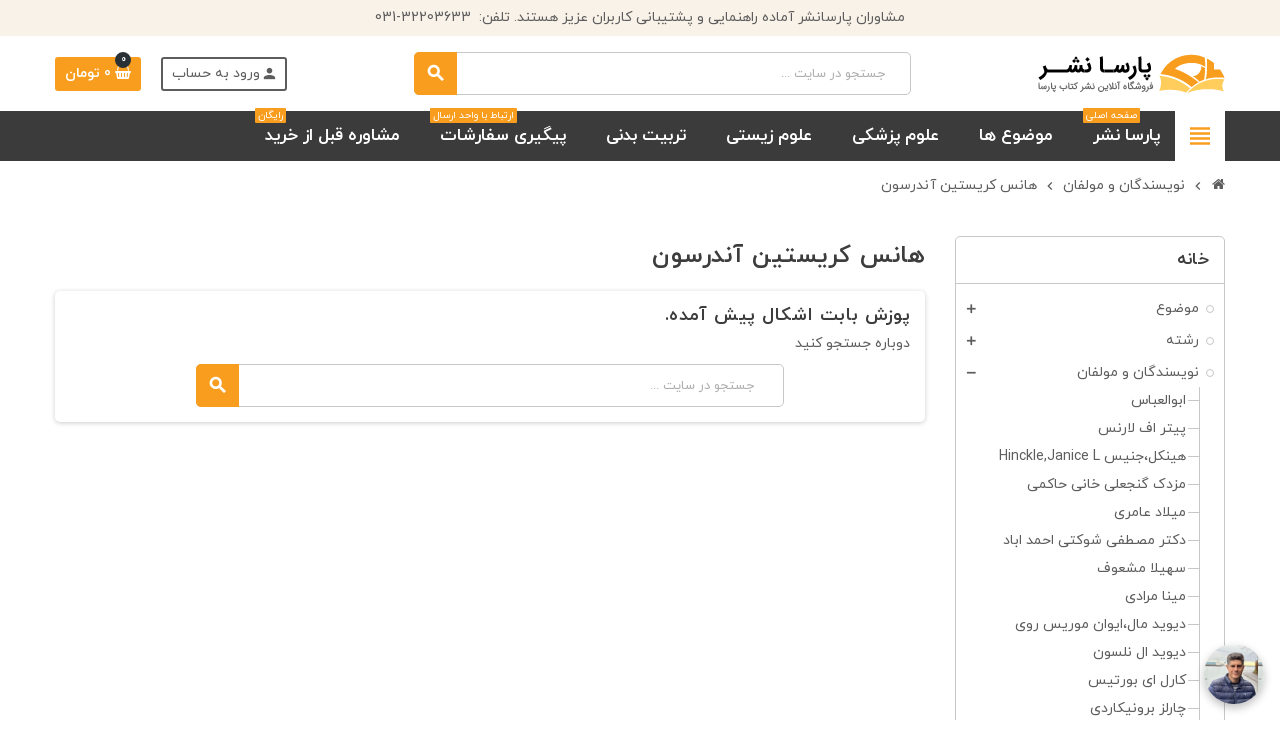

--- FILE ---
content_type: text/html; charset=utf-8
request_url: https://parsanashr.com/1134-%D9%87%D8%A7%D9%86%D8%B3-%DA%A9%D8%B1%DB%8C%D8%B3%D8%AA%DB%8C%D9%86-%D8%A2%D9%86%D8%AF%D8%B1%D8%B3%D9%88%D9%86
body_size: 93852
content:
<!doctype html>
<html lang="fa">
  <head>
    
      
  <meta charset="utf-8">
  <meta name="theme-color" content="#f9f2e8">


  <meta http-equiv="x-ua-compatible" content="ie=edge">



  <title>کتاب های هانس کریستین آندرسون</title>
  <meta name="description" content="خرید اینترنتی کتب هانس کریستین آندرسون از پارسانشر">
  <meta name="keywords" content="کتب هانس کریستین آندرسون,نوشته های هانس کریستین آندرسون">
        <link rel="canonical" href="https://parsanashr.com/1134-هانس-کریستین-آندرسون">
    
                  <link rel="alternate" href="https://parsanashr.com/1134-هانس-کریستین-آندرسون" hreflang="fa-ir">
            



  <meta name="viewport" content="width=device-width, initial-scale=1, shrink-to-fit=no">



  <link rel="icon" type="image/vnd.microsoft.icon" href="/img/favicon.ico?1606117248">
  <link rel="shortcut icon" type="image/x-icon" href="/img/favicon.ico?1606117248">



    <link rel="stylesheet" href="https://parsanashr.com/themes/ZOneTheme/assets/css/theme.css" type="text/css" media="all">
  <link rel="stylesheet" href="https://parsanashr.com/themes/ZOneTheme/modules/ps_facetedsearch/views/dist/front_rtl.css" type="text/css" media="all">
  <link rel="stylesheet" href="https://parsanashr.com/js/jquery/ui/themes/base/minified/jquery-ui.min.css" type="text/css" media="all">
  <link rel="stylesheet" href="https://parsanashr.com/js/jquery/ui/themes/base/minified/jquery.ui.theme.min.css" type="text/css" media="all">
  <link rel="stylesheet" href="https://parsanashr.com/themes/ZOneTheme/assets/css/custom_rtl.css" type="text/css" media="all">




    <script type="text/javascript">
        var prestashop = {"cart":{"products":[],"totals":{"total":{"type":"total","label":"\u0645\u062c\u0645\u0648\u0639","amount":0,"value":"0 \u200e\u062a\u0648\u0645\u0627\u0646"},"total_including_tax":{"type":"total","label":"\u062c\u0645\u0639 (\u0628\u0627 \u0645\u0627\u0644\u06cc\u0627\u062a)","amount":0,"value":"0 \u200e\u062a\u0648\u0645\u0627\u0646"},"total_excluding_tax":{"type":"total","label":"\u0647\u0632\u06cc\u0646\u0647 \u0646\u0647\u0627\u06cc\u06cc (\u0628\u062f\u0648\u0646 \u0645\u0627\u0644\u06cc\u0627\u062a)","amount":0,"value":"0 \u200e\u062a\u0648\u0645\u0627\u0646"}},"subtotals":{"products":{"type":"products","label":"\u0631\u06cc\u0632 \u06a9\u0644","amount":0,"value":"0 \u200e\u062a\u0648\u0645\u0627\u0646"},"discounts":null,"shipping":{"type":"shipping","label":"\u0627\u0631\u0633\u0627\u0644","amount":0,"value":"\u0628\u0631\u0627\u06cc \u0633\u0641\u0627\u0631\u0634 \u0628\u0627\u0644\u0627\u06cc 3 \u0645\u06cc\u0644\u06cc\u0648\u0646 \u062a\u0648\u0645\u0627\u0646 \u0631\u0627\u06cc\u06af\u0627\u0646!"},"tax":null},"products_count":0,"summary_string":"0 \u0645\u0648\u0631\u062f","vouchers":{"allowed":1,"added":[]},"discounts":[],"minimalPurchase":0,"minimalPurchaseRequired":""},"currency":{"name":"\u062a\u0648\u0645\u0627\u0646 \u0627\u06cc\u0631\u0627\u0646","iso_code":"IRT","iso_code_num":"365","sign":"\u062a\u0648\u0645\u0627\u0646"},"customer":{"lastname":null,"firstname":null,"email":null,"birthday":null,"newsletter":null,"newsletter_date_add":null,"optin":null,"website":null,"company":null,"siret":null,"ape":null,"is_logged":false,"gender":{"type":null,"name":null},"addresses":[]},"language":{"name":"\u0641\u0627\u0631\u0633\u0649 (Persian)","iso_code":"fa","locale":"fa-IR","language_code":"fa-ir","is_rtl":"1","date_format_lite":"Y-m-d","date_format_full":"Y-m-d H:i:s","id":3},"page":{"title":"","canonical":"https:\/\/parsanashr.com\/1134-\u0647\u0627\u0646\u0633-\u06a9\u0631\u06cc\u0633\u062a\u06cc\u0646-\u0622\u0646\u062f\u0631\u0633\u0648\u0646","meta":{"title":"\u06a9\u062a\u0627\u0628 \u0647\u0627\u06cc \u0647\u0627\u0646\u0633 \u06a9\u0631\u06cc\u0633\u062a\u06cc\u0646 \u0622\u0646\u062f\u0631\u0633\u0648\u0646","description":"\u062e\u0631\u06cc\u062f \u0627\u06cc\u0646\u062a\u0631\u0646\u062a\u06cc \u06a9\u062a\u0628 \u0647\u0627\u0646\u0633 \u06a9\u0631\u06cc\u0633\u062a\u06cc\u0646 \u0622\u0646\u062f\u0631\u0633\u0648\u0646 \u0627\u0632 \u067e\u0627\u0631\u0633\u0627\u0646\u0634\u0631","keywords":"\u06a9\u062a\u0628 \u0647\u0627\u0646\u0633 \u06a9\u0631\u06cc\u0633\u062a\u06cc\u0646 \u0622\u0646\u062f\u0631\u0633\u0648\u0646,\u0646\u0648\u0634\u062a\u0647 \u0647\u0627\u06cc \u0647\u0627\u0646\u0633 \u06a9\u0631\u06cc\u0633\u062a\u06cc\u0646 \u0622\u0646\u062f\u0631\u0633\u0648\u0646","robots":"index"},"page_name":"category","body_classes":{"lang-fa":true,"lang-rtl":true,"country-IR":true,"currency-IRT":true,"layout-left-column":true,"page-category":true,"tax-display-disabled":true,"category-id-1134":true,"category-\u0647\u0627\u0646\u0633 \u06a9\u0631\u06cc\u0633\u062a\u06cc\u0646 \u0622\u0646\u062f\u0631\u0633\u0648\u0646":true,"category-id-parent-76":true,"category-depth-level-3":true},"admin_notifications":[]},"shop":{"name":"\u0641\u0631\u0648\u0634\u06af\u0627\u0647 \u0627\u06cc\u0646\u062a\u0631\u0646\u062a\u06cc \u067e\u0627\u0631\u0633\u0627\u0646\u0634\u0631","logo":"\/img\/beeta1-logo-1606116955.jpg","stores_icon":"\/img\/logo_stores.png","favicon":"\/img\/favicon.ico"},"urls":{"base_url":"https:\/\/parsanashr.com\/","current_url":"https:\/\/parsanashr.com\/1134-%D9%87%D8%A7%D9%86%D8%B3-%DA%A9%D8%B1%DB%8C%D8%B3%D8%AA%DB%8C%D9%86-%D8%A2%D9%86%D8%AF%D8%B1%D8%B3%D9%88%D9%86","shop_domain_url":"https:\/\/parsanashr.com","img_ps_url":"https:\/\/parsanashr.com\/img\/","img_cat_url":"https:\/\/parsanashr.com\/img\/c\/","img_lang_url":"https:\/\/parsanashr.com\/img\/l\/","img_prod_url":"https:\/\/parsanashr.com\/img\/p\/","img_manu_url":"https:\/\/parsanashr.com\/img\/m\/","img_sup_url":"https:\/\/parsanashr.com\/img\/su\/","img_ship_url":"https:\/\/parsanashr.com\/img\/s\/","img_store_url":"https:\/\/parsanashr.com\/img\/st\/","img_col_url":"https:\/\/parsanashr.com\/img\/co\/","img_url":"https:\/\/parsanashr.com\/themes\/ZOneTheme\/assets\/img\/","css_url":"https:\/\/parsanashr.com\/themes\/ZOneTheme\/assets\/css\/","js_url":"https:\/\/parsanashr.com\/themes\/ZOneTheme\/assets\/js\/","pic_url":"https:\/\/parsanashr.com\/upload\/","pages":{"address":"https:\/\/parsanashr.com\/address","addresses":"https:\/\/parsanashr.com\/addresses","authentication":"https:\/\/parsanashr.com\/login","cart":"https:\/\/parsanashr.com\/cart","category":"https:\/\/parsanashr.com\/index.php?controller=category","cms":"https:\/\/parsanashr.com\/index.php?controller=cms","contact":"https:\/\/parsanashr.com\/contact-us","discount":"https:\/\/parsanashr.com\/discount","guest_tracking":"https:\/\/parsanashr.com\/guest-tracking","history":"https:\/\/parsanashr.com\/order-history","identity":"https:\/\/parsanashr.com\/identity","index":"https:\/\/parsanashr.com\/","my_account":"https:\/\/parsanashr.com\/index.php?controller=my-account","order_confirmation":"https:\/\/parsanashr.com\/order-confirmation","order_detail":"https:\/\/parsanashr.com\/index.php?controller=order-detail","order_follow":"https:\/\/parsanashr.com\/order-follow","order":"https:\/\/parsanashr.com\/order","order_return":"https:\/\/parsanashr.com\/index.php?controller=order-return","order_slip":"https:\/\/parsanashr.com\/order-slip","pagenotfound":"https:\/\/parsanashr.com\/page-not-found","password":"https:\/\/parsanashr.com\/password-recovery","pdf_invoice":"https:\/\/parsanashr.com\/index.php?controller=pdf-invoice","pdf_order_return":"https:\/\/parsanashr.com\/index.php?controller=pdf-order-return","pdf_order_slip":"https:\/\/parsanashr.com\/index.php?controller=pdf-order-slip","prices_drop":"https:\/\/parsanashr.com\/prices-drop","product":"https:\/\/parsanashr.com\/index.php?controller=product","search":"https:\/\/parsanashr.com\/search","sitemap":"https:\/\/parsanashr.com\/\u0646\u0642\u0634\u0647 \u0633\u0627\u06cc\u062a","stores":"https:\/\/parsanashr.com\/stores","supplier":"https:\/\/parsanashr.com\/supplier","register":"https:\/\/parsanashr.com\/login?create_account=1","order_login":"https:\/\/parsanashr.com\/order?login=1"},"alternative_langs":{"fa-ir":"https:\/\/parsanashr.com\/1134-\u0647\u0627\u0646\u0633-\u06a9\u0631\u06cc\u0633\u062a\u06cc\u0646-\u0622\u0646\u062f\u0631\u0633\u0648\u0646"},"theme_assets":"\/themes\/ZOneTheme\/assets\/","actions":{"logout":"https:\/\/parsanashr.com\/?mylogout="},"no_picture_image":{"bySize":{"cart_default":{"url":"https:\/\/parsanashr.com\/img\/p\/fa-default-cart_default.jpg","width":90,"height":90},"small_default":{"url":"https:\/\/parsanashr.com\/img\/p\/fa-default-small_default.jpg","width":90,"height":90},"home_default":{"url":"https:\/\/parsanashr.com\/img\/p\/fa-default-home_default.jpg","width":236,"height":278},"medium_default":{"url":"https:\/\/parsanashr.com\/img\/p\/fa-default-medium_default.jpg","width":455,"height":455},"large_default":{"url":"https:\/\/parsanashr.com\/img\/p\/fa-default-large_default.jpg","width":510,"height":600}},"small":{"url":"https:\/\/parsanashr.com\/img\/p\/fa-default-cart_default.jpg","width":90,"height":90},"medium":{"url":"https:\/\/parsanashr.com\/img\/p\/fa-default-home_default.jpg","width":236,"height":278},"large":{"url":"https:\/\/parsanashr.com\/img\/p\/fa-default-large_default.jpg","width":510,"height":600},"legend":""}},"configuration":{"display_taxes_label":false,"is_catalog":false,"show_prices":true,"opt_in":{"partner":true},"quantity_discount":{"type":"discount","label":"\u062a\u062e\u0641\u06cc\u0641"},"voucher_enabled":1,"return_enabled":0},"field_required":[],"breadcrumb":{"links":[{"title":"\u062e\u0627\u0646\u0647","url":"https:\/\/parsanashr.com\/"},{"title":"\u0646\u0648\u06cc\u0633\u0646\u062f\u06af\u0627\u0646 \u0648 \u0645\u0648\u0644\u0641\u0627\u0646","url":"https:\/\/parsanashr.com\/76-\u0646\u0648\u06cc\u0633\u0646\u062f\u06af\u0627\u0646-\u0648-\u0645\u0648\u0644\u0641\u0627\u0646"},{"title":"\u0647\u0627\u0646\u0633 \u06a9\u0631\u06cc\u0633\u062a\u06cc\u0646 \u0622\u0646\u062f\u0631\u0633\u0648\u0646","url":"https:\/\/parsanashr.com\/1134-\u0647\u0627\u0646\u0633-\u06a9\u0631\u06cc\u0633\u062a\u06cc\u0646-\u0622\u0646\u062f\u0631\u0633\u0648\u0646"}],"count":3},"link":{"protocol_link":"https:\/\/","protocol_content":"https:\/\/"},"time":1769532496,"static_token":"e80131b31fd6a9d8e9fe30cb0ab3dc3e","token":"5b5c29f8b4d24dd789a52124c804480e"};
        var varCustomActionAddToCart = 1;
        var varCustomActionAddVoucher = 1;
        var varGetFinalDateController = "https:\/\/parsanashr.com\/module\/zonethememanager\/getFinalDate";
        var varGetFinalDateMiniatureController = "https:\/\/parsanashr.com\/module\/zonethememanager\/getFinalDateMiniature";
        var varMobileStickyMenu = 0;
        var varPSAjaxCart = 0;
        var varPageProgressBar = 1;
        var varProductCommentGradeController = "https:\/\/parsanashr.com\/module\/zonethememanager\/CommentGrade";
        var varProductPendingRefreshIcon = 1;
        var varSidebarCart = 1;
        var varStickyMenu = 1;
      </script>





  <link href="../fonts/newfontiran.css" rel="stylesheet">
<style type="text/css">a, .btn-outline-primary, .btn-outline-primary.disabled, .btn-outline-primary:disabled, .btn-link, .page-link, .text-primary, .products-selection .total-products p, .products-selection .products-sort-order .product-display .display-select .selected, #header .left-nav-trigger .left-nav-icon, #footer .footer-about-us .fa, #footer .footer-about-us .material-icons, .feature .material-icons, .feature .fa, .feature2 a:hover {color: #f99d1e} .btn-primary, .btn-primary.disabled, .btn-primary:disabled, .btn-outline-primary:hover, .btn-outline-primary:not(:disabled):not(.disabled):active, .btn-outline-primary:not(:disabled):not(.disabled).active, .show > .btn-outline-primary.dropdown-toggle, .dropdown-item.active, .dropdown-item:active, .nav-pills .nav-link.active, .nav-pills .show > .nav-link, .page-item.active .page-link, .badge-primary, .progress-bar, .list-group-item.active, .bg-primary, .btn.btn-primary, .btn.btn-primary.disabled, .btn.btn-primary:disabled, .group-span-filestyle .btn-default, .group-span-filestyle .bootstrap-touchspin .btn-touchspin, .bootstrap-touchspin .group-span-filestyle .btn-touchspin, .pagination .page-list .current a, .add-to-cart, .add-to-cart.disabled, .add-to-cart:disabled, .sidebar-currency .currency-list .current .dropdown-item, .sidebar-language .language-list .current .dropdown-item, .pace .pace-progress, .pace-bounce .pace-activity, #header .mobile-header-version .mobile-menu-icon, .banner3:hover, #product-comments-list-pagination ul li.active span {background-color: #f99d1e} .btn-primary, .btn-primary.disabled, .btn-primary:disabled, .btn-outline-primary, .btn-outline-primary:hover, .btn-outline-primary:not(:disabled):not(.disabled):active, .btn-outline-primary:not(:disabled):not(.disabled).active, .show > .btn-outline-primary.dropdown-toggle, .page-item.active .page-link, .list-group-item.active, .border-primary, .product-combinations .combination-item.active .switch-cbnt, .product-swatches .swatches-list > li.selected > span, .pace .pace-activity {border-color: #f99d1e} .btn-primary:hover, .btn.btn-primary:hover, .btn-primary:not(:disabled):not(.disabled):active, .btn-primary:not(:disabled):not(.disabled).active, .btn.btn-primary:not(:disabled):not(.disabled):active, .btn.btn-primary:not(:disabled):not(.disabled).active, .add-to-cart:hover, .add-to-cart:not(:disabled):not(.disabled):active, .add-to-cart:not(:disabled):not(.disabled).active {background-color: #de8306} a:hover, .btn-link:hover, .page-link:hover, .btn-teriary:hover, .btn.btn-teriary:hover, .ui-autocomplete.ui-menu .ui-menu-item .ui-state-focus, .ui-autocomplete.ui-menu .ui-menu-item .ui-state-hover, .dropdown .expand-more:hover, .dropdown a.expand-more:hover, .dropdown-item:hover, .dropdown-item:focus, section.checkout-step .step-number, .page-my-account #content .links a:hover, .active-filters .filter-block .material-icons, .product-price, .price-total, .product-name a:hover, a.product-name:hover, .product-list .product-miniature .grid-hover-btn a, .main-product-details .product-cover .layer .zoom-in, #product-modal .arrows, .st-menu-close:hover, .aone-slideshow .nivoSlider .nivo-directionNav .nivo-prevNav, .aone-slideshow .nivoSlider .nivo-directionNav .nivo-nextNav, #header .left-nav-trigger .left-nav-icon:hover, .feature a:hover, .feature2 .material-icons, .feature2 .fa {color: #293036} .custom-checkbox .check-shape.color .check-circle, .custom-radio .check-shape.color .check-circle, .custom-checkbox input[type="checkbox"]:hover + .check-shape, .custom-radio input[type="radio"]:hover + .check-shape, .custom-checkbox input[type="checkbox"]:checked + .check-shape, .custom-radio input[type="radio"]:checked + .check-shape, .category-tree > ul > li > a:hover:before, .main-product-details .product-images li.thumb-container .thumb.selected, .product-swatches .swatches-list > li.selected > span.color .check-circle, #product-modal .product-images img.selected, .anav-top .acategory-content .category-subs li a:hover:before, .aone-slideshow .nivoSlider .nivo-controlNav a.active, .banner2 a:before {border-color: #293036} .custom-checkbox input[type="checkbox"]:checked + .check-shape, .custom-radio input[type="radio"]:checked + .check-shape, .modal .modal-header .close:hover, .category-tree > ul > li > a:hover:before, .discount-percentage, .discount-amount, .product-flags .product-flag.discount span, .product-flags .product-flag.on-sale span, .add-to-cart.added:after, .main-product-details .scroll-box-arrows .left, .main-product-details .scroll-box-arrows .right, .cart-preview .cart-header .cart-products-count, .slick-prev, .slick-next, .slick-dots li button, .anav-top .amenu-link > sup, .anav-top .acategory-content .category-subs li a:hover:before, .aone-slideshow .nivoSlider .nivo-controlNav a, .aone-popupnewsletter button.close, #header .sticky-icon-cart .cart-products-count, #scrollTopButton .scroll-button {background-color: #293036} .header-banner a:hover, .header-nav a:not(.dropdown-item):hover, .main-header a:not(.dropdown-item):not(.btn-primary):hover, .header-nav .dropdown .expand-more:hover {color: #fd6282} .header-main-menu, .mobile-amega-menu {background-color: #3b3b3b} .anav-top .amenu-link {color: #ffffff} .anav-mobile .amenu-link .mobile-toggle-plus .caret-down-icon {border-top-color: #ffffff} .anav-mobile .amenu-link .mobile-toggle-plus .caret-down-icon {border-bottom-color: #ffffff} .anav-top .amenu-item:hover .amenu-link, .anav-top .amenu-link:hover {color: #f99d1e} .anav-top .adropdown a:hover, .anav-top .acategory-content .category-title a:hover, .anav-top .aproduct-content .product-name a:hover, .anav-top .amanufacturer-content .brand-name a:hover {color: #ffcc66} .anav-top .acategory-content .category-subs li a:hover:before {border-color: #ffcc66} .anav-top .acategory-content .category-subs li a:hover:before {background-color: #ffcc66} #footer a:hover {color: #ffcd5b} #wrapper {background-color: #ffffff} .modal .modal-header .close:hover, .add-to-cart.added:after, .main-product-details .scroll-box-arrows .left, .main-product-details .scroll-box-arrows .right, .slick-prev, .slick-next, .aone-slideshow .nivoSlider .nivo-controlNav a, .aone-popupnewsletter button.close, #scrollTopButton .scroll-button, .slick-dots li button {background-color: #2e353b} section.checkout-step .step-number, .active-filters .filter-block .material-icons, .product-list .product-miniature .grid-hover-btn a, .main-product-details .product-cover .layer .zoom-in, #product-modal .arrows, .st-menu-close:hover, .aone-slideshow .nivoSlider .nivo-directionNav .nivo-prevNav, .aone-slideshow .nivoSlider .nivo-directionNav .nivo-nextNav, .aone-slideshow .nivoSlider .nivo-directionNav .nivo-prevNav:hover, .aone-slideshow .nivoSlider .nivo-directionNav .nivo-nextNav:hover {color: #2e353b} .aone-slideshow .nivoSlider .nivo-controlNav a.active {border-color: #2e353b} .product-name {color: #000000} .product-name a:hover, a.product-name:hover {color: #ffcd5b} .product-list .grid .product-miniature .product-name {background-color: #f7f7f7} .product-price, .price-total {color: #009305} .regular-price {color: #cb0700} body, .view-all-link, .manufacturer-list .brand .brand-name, .product-name {font-family: iranyekan} h1, h2, h3, h4, h5, h6, .h1, .h2, .h3, .h4, .h5, .h6, .title-block, .column-title, .typo .column-title, .page-heading, .page-subheading, .nav-item .nav-link, .anav-top .amenu-link {font-family: iranyekan} body {font-size: 14px} </style>

<style type="text/css">.desktop-sticky-wrapper {
    background: #3b3b3b !important;
}
#mobile-amegamenu {
    background: #3b3b3b !important;
}
.details-link {
background-color: #ff0000 !important;
}
#whatsappbtn {
  display: none;
  position: fixed;
  bottom: 0px;
  right: 0px;
  z-index: 1200;
  border: none;
  outline: none;
  color: white;
  cursor: pointer;
  padding: 18px;
  border-radius: 10px;

}
#callbtn{
  display: none;
  position: fixed;
  bottom: 0px;
  left: 0px;
  z-index: 1200;
  border: none;
  outline: none;
  color: white;
  cursor: pointer;
  padding: 18px;
  border-radius: 10px;

}

@media screen and (max-width: 500px) {
#callbtn   { display:block; }
#whatsappbtn { display:block; }
}</style>




    
  </head>

  <body id="category" class="lang-fa lang-rtl country-ir currency-irt layout-left-column page-category tax-display-disabled category-id-1134 category- category-id-parent-76 category-depth-level-3  st-wrapper">

    
      
    

      <div class="st-menu st-effect-left">
    <div class="st-menu-close d-flex" data-close-st-menu><i class="material-icons">close</i></div>
    <div class="st-menu-title">
      <h4>پارسا نشر</h4>
    </div>

          <div class="js-sidebar-category-tree sidebar-menu" data-categorytree-controller="https://parsanashr.com/module/zonethememanager/categoryTree">
  <div class="waiting-load-categories"></div>
</div>

    
    <div id="js-header-phone-sidebar" class="sidebar-header-phone js-hidden"></div>
    <div id="js-account-sidebar" class="sidebar-account text-center user-info js-hidden"></div>
    <div id="js-language-sidebar" class="sidebar-language js-hidden"></div>
    <div id="js-left-currency-sidebar" class="sidebar-currency js-hidden"></div>
  </div>

    <main id="page" class="st-pusher">

      
              

      <header id="header">
        
           

<div class="floater">
        <ul class="floater_list_top d-none">
            <li class="floater_list_item">
                <i class="material-icons">location_on</i>
                <div class="floater_list_item_label">اصفهان، خیابان آمادگاه، مجموعه عباسی، طبقه همکف، پلاک 105</div>
            </li>
            <li class="floater_list_item">
                <i class="material-icons">call</i>
                <div class="floater_list_item_label"><a style="text-decoration: underline; letter-spacing: 2px;" href="tel:03132203633">031-32203633</a> | <a style="text-decoration: underline; letter-spacing: 2px;" href="tel:09915917016">09915917016</a></div>
            </li>
            <li class="floater_list_item">
                <i class="material-icons">mail</i>
                <div class="floater_list_item_label"><a style="text-decoration: underline; letter-spacing: 2px;" href="mailto:info@parsanashr.com">info@parsanashr.com</a></div>
            </li>
        </ul>
        <div class="floater_list_left d-none">
            <a href="https://wa.me/+989915917016" target="_blank" class="floater_list_item" style="background: #25d366;">
                <svg width="25px" height="25px" viewbox="0 0 24 24" xmlns="http://www.w3.org/2000/svg" xmlns:xlink="http://www.w3.org/1999/xlink"> <g stroke="none" stroke-width="1" fill="none" fill-rule="evenodd"> <g id="Brand" transform="translate(-864.000000, -0.000000)" fill-rule="nonzero"> <g id="whatsapp_line" transform="translate(864.000000, 0.000000)"> <path d="M24,0 L24,24 L0,24 L0,0 L24,0 Z M12.5934901,23.257841 L12.5819402,23.2595131 L12.5108777,23.2950439 L12.4918791,23.2987469 L12.4918791,23.2987469 L12.4767152,23.2950439 L12.4056548,23.2595131 C12.3958229,23.2563662 12.3870493,23.2590235 12.3821421,23.2649074 L12.3780323,23.275831 L12.360941,23.7031097 L12.3658947,23.7234994 L12.3769048,23.7357139 L12.4804777,23.8096931 L12.4953491,23.8136134 L12.4953491,23.8136134 L12.5071152,23.8096931 L12.6106902,23.7357139 L12.6232938,23.7196733 L12.6232938,23.7196733 L12.6266527,23.7031097 L12.609561,23.275831 C12.6075724,23.2657013 12.6010112,23.2592993 12.5934901,23.257841 L12.5934901,23.257841 Z M12.8583906,23.1452862 L12.8445485,23.1473072 L12.6598443,23.2396597 L12.6498822,23.2499052 L12.6498822,23.2499052 L12.6471943,23.2611114 L12.6650943,23.6906389 L12.6699349,23.7034178 L12.6699349,23.7034178 L12.678386,23.7104931 L12.8793402,23.8032389 C12.8914285,23.8068999 12.9022333,23.8029875 12.9078286,23.7952264 L12.9118235,23.7811639 L12.8776777,23.1665331 C12.8752882,23.1545897 12.8674102,23.1470016 12.8583906,23.1452862 L12.8583906,23.1452862 Z M12.1430473,23.1473072 C12.1332178,23.1423925 12.1221763,23.1452606 12.1156365,23.1525954 L12.1099173,23.1665331 L12.0757714,23.7811639 C12.0751323,23.7926639 12.0828099,23.8018602 12.0926481,23.8045676 L12.108256,23.8032389 L12.3092106,23.7104931 L12.3186497,23.7024347 L12.3186497,23.7024347 L12.3225043,23.6906389 L12.340401,23.2611114 L12.337245,23.2485176 L12.337245,23.2485176 L12.3277531,23.2396597 L12.1430473,23.1473072 Z" id="MingCute" fill-rule="nonzero"></path> <path d="M12,2 C17.5228,2 22,6.47715 22,12 C22,17.5228 17.5228,22 12,22 C10.2363733,22 8.57708836,21.5426667 7.13692151,20.7397113 L6.83171,20.5624 L3.79975,21.4542 C3.06935952,21.6690571 2.38822075,21.0329392 2.51987109,20.3093059 L2.54581,20.2002 L3.43756,17.1683 C2.52505,15.6594 2,13.8896 2,12 C2,6.47715 6.47715,2 12,2 Z M12,4 C7.58172,4 4,7.58172 4,12 C4,13.5769 4.4552,15.0444 5.24098,16.2818 C5.43935125,16.5942625 5.52373625,16.9780813 5.45651889,17.3588949 L5.41832,17.5217 L4.97667,19.0233 L6.47827,18.5817 C6.91075,18.4545 7.36114,18.5323 7.71817,18.759 C8.95564,19.5448 10.4231,20 12,20 C16.4183,20 20,16.4183 20,12 C20,7.58172 16.4183,4 12,4 Z M9.10162,7.18408 C9.31746,7.09158 9.57889,7.1085 9.78556,7.25926 C10.2899867,7.62722 10.6904844,8.12075778 11.0344133,8.6034437 L11.36124,9.0774594 C11.4131531,9.15417481 11.4639333,9.22932556 11.5138,9.30228 C11.69632,9.569211 11.675287,9.9238974 11.4684886,10.165959 L11.3927,10.2422 L10.4693,10.928 C10.3778,10.996 10.3473,11.1195 10.4022,11.2195 C10.6112,11.5998 10.9834,12.1657 11.4093,12.5916 C11.8357,13.018 12.4284,13.4143 12.8348,13.6467 C12.9226333,13.69695 13.0293556,13.6810889 13.1010315,13.6156676 L13.1394,13.5706 L13.7402,12.6555 C13.9705,12.349 14.4007,12.282 14.7134,12.4984 L15.2562641,12.876825 C15.7957063,13.2618187 16.315025,13.675725 16.7255,14.2014 C16.8872,14.4085 16.9112,14.6792 16.8148,14.9042 C16.4188,15.8283 15.4165,16.6153 14.374,16.5769 L14.2154519,16.5677643 L14.2154519,16.5677643 L14.0235335,16.5487562 C13.9888929,16.5445999 13.9529568,16.5399081 13.9157727,16.5346187 L13.6780718,16.4952138 C12.7543753,16.3207908 11.2726031,15.7970103 9.73827,14.2627 C8.20396724,12.7283897 7.68016555,11.2465654 7.50573193,10.3228642 L7.46632442,10.0851634 L7.46632442,10.0851634 L7.44126064,9.87741745 L7.44126064,9.87741745 L7.42756026,9.70190572 C7.42605824,9.67546659 7.42490552,9.65046552 7.42404,9.62695 C7.38562,8.58294 8.17688,7.5804 9.10162,7.18408 Z" fill="white"></path> </g> </g> </g> </svg>
            </a>
            <a href="https://eitaa.com/parsanashr" target="_blank" class="floater_list_item" style="background: #ef7c00;">
                <svg width="25px" height="25px" viewbox="0 0 24 24" role="img" xmlns="http://www.w3.org/2000/svg"><path fill="white" d="M5.968 23.942a6.624 6.624 0 0 1-2.332-.83c-1.62-.929-2.829-2.593-3.217-4.426-.151-.717-.17-1.623-.15-7.207C.288 5.47.274 5.78.56 4.79c.142-.493.537-1.34.823-1.767C2.438 1.453 3.99.445 5.913.08c.384-.073.94-.08 6.056-.08 6.251 0 6.045-.009 7.066.314a6.807 6.807 0 0 1 4.314 4.184c.33.937.346 1.087.369 3.555l.02 2.23-.391.268c-.558.381-1.29 1.06-2.316 2.15-1.182 1.256-2.376 2.42-2.982 2.907-1.309 1.051-2.508 1.651-3.726 1.864-.634.11-1.682.067-2.302-.095-.553-.144-.517-.168-.726.464a6.355 6.355 0 0 0-.318 1.546l-.031.407-.146-.03c-1.215-.241-2.419-1.285-2.884-2.5a3.583 3.583 0 0 1-.26-1.219l-.016-.34-.309-.284c-.644-.59-1.063-1.312-1.195-2.061-.212-1.193.34-2.542 1.538-3.756 1.264-1.283 3.127-2.29 4.953-2.68.658-.14 1.818-.177 2.403-.075 1.138.198 2.067.773 2.645 1.639.182.271.195.31.177.555a.812.812 0 0 1-.183.493c-.465.651-1.848 1.348-3.336 1.68-2.625.585-4.294-.142-4.033-1.759.026-.163.04-.304.031-.313-.032-.032-.293.104-.575.3-.479.334-.903.984-1.05 1.607-.036.156-.05.406-.034.65.02.331.053.454.192.736.092.186.275.45.408.589l.24.251-.096.122a4.845 4.845 0 0 0-.677 1.217 3.635 3.635 0 0 0-.105 1.815c.103.461.421 1.095.739 1.468.242.285.797.764.886.764.024 0 .044-.048.044-.106.001-.23.184-.973.326-1.327.423-1.058 1.351-1.96 2.82-2.74.245-.13.952-.47 1.572-.757 1.36-.63 2.103-1.015 2.511-1.305 1.176-.833 1.903-2.065 2.14-3.625.086-.57.086-1.634 0-2.207-.368-2.438-2.195-4.096-4.818-4.37-2.925-.307-6.648 1.953-8.942 5.427-1.116 1.69-1.87 3.565-2.187 5.443-.123.728-.169 2.08-.093 2.75.193 1.704.822 3.078 1.903 4.156a6.531 6.531 0 0 0 1.87 1.313c2.368 1.13 4.99 1.155 7.295.071.996-.469 1.974-1.196 3.023-2.25 1.02-1.025 1.71-1.88 3.592-4.458 1.04-1.423 1.864-2.368 2.272-2.605l.15-.086-.019 3.091c-.018 2.993-.022 3.107-.123 3.561-.6 2.678-2.54 4.636-5.195 5.242l-.468.107-5.775.01c-4.734.008-5.85-.002-6.19-.056z"></path></svg>
            </a>
            <a href="https://telegram.me/parsanashradmin" target="_blank" class="floater_list_item" style="background: #229ED9;">
                <svg width="25px" height="25px" viewbox="0 0 24 24" role="img" xmlns="http://www.w3.org/2000/svg"><path fill="white" d="M23.91 3.79L20.3 20.84c-.25 1.21-.98 1.5-2 .94l-5.5-4.07-2.66 2.57c-.3.3-.55.56-1.1.56-.72 0-.6-.27-.84-.95L6.3 13.7l-5.45-1.7c-1.18-.35-1.19-1.16.26-1.75l21.26-8.2c.97-.43 1.9.24 1.53 1.73z"></path></svg>
            </a>
        </div>
        <div class="floater__btn">
            <!-- <div class="floater__btn-icon "><i class="material-icons">contact_phone</i></div>
            <span>تماس با ما</span> -->
        </div>
    </div>
<!-- Global site tag (gtag.js) - Google Analytics -->

<script>
  window.dataLayer = window.dataLayer || [];
  function gtag(){dataLayer.push(arguments);}
  gtag('js', new Date());

  gtag('config', 'G-9M2SMCXCMR');
</script>

  <!-- desktop header -->
  <div class="desktop-header-version">
    
      <div class="header-banner clearfix">
        <div class="header-event-banner" >
  <div class="container">
    <div class="header-event-banner-wrapper">
      <p>مشاوران پارسانشر آماده راهنمایی و پشتیبانی کاربران عزیز هستند. تلفن: <span style="color: #5d5d5d; font-family: iranyekan; font-size: 14px; text-align: right;"> </span><span style="box-sizing: border-box; text-align: right; color: #5d5d5d; font-family: iranyekan; font-size: 14px; direction: rtl !important;">32203633-031</span></p>
    </div>
  </div>
</div>


      </div>
    

    
      <div class="header-nav clearfix">
        <div class="container">
          <div class="header-nav-wrapper d-flex align-items-center justify-content-between">
            <div class="left-nav d-flex">
              
            </div>
            <div class="right-nav d-flex">
              
            </div>
          </div>
        </div>
      </div>
    

    
      <div class="main-header clearfix">
        <div class="container">
          <div class="header-wrapper d-flex align-items-center">

            
              <div class="header-logo">
                <a href="https://parsanashr.com/" title="فروشگاه اینترنتی پارسانشر">
                                      <img class="logo" src="https://parsanashr.com/img/beeta1-logo-1606116955.jpg" alt="فروشگاه اینترنتی پارسانشر" width="188" height="42">
                                  </a>
              </div>
            

            
              <div class="header-right">
                <div class="display-top align-items-center d-flex flex-md-wrap flex-lg-nowrap justify-content-end">
                  <!-- Block search module TOP -->
<div class="searchbar-wrapper">
  <div id="search_widget" class="js-search-source" data-search-controller-url="//parsanashr.com/search">
    <div class="search-widget ui-front">
      <form method="get" action="//parsanashr.com/search">
        <input type="hidden" name="controller" value="search">
        <input class="form-control" type="text" name="s" value="" placeholder="جستجو در سایت ..." aria-label="جستجو">
        <button type="submit" class="btn-primary">
          <i class="material-icons search">search</i>
        </button>
      </form>
    </div>
  </div>
</div>
<!-- /Block search module TOP -->
<div class="customer-signin-module">
  <div class="user-info">
          <div class="js-account-source">
        <ul>
          <li>
            <div class="account-link">
              <a
                href="https://parsanashr.com/index.php?controller=my-account"
                title="ورود یا ثبت نام"
                rel="nofollow"
              >
                <i class="material-icons">person</i><span>ورود به حساب</span>
              </a>
            </div>
          </li>
        </ul>
      </div>
      </div>
</div><div class="shopping-cart-module">
  <div class="blockcart cart-preview" data-refresh-url="//parsanashr.com/module/ps_shoppingcart/ajax" data-sidebar-cart-trigger>
    <ul class="cart-header">
      <li data-sticky-cart-source>
        <a rel="nofollow" href="//parsanashr.com/cart?action=show" class="cart-link btn-primary">
          <span class="cart-design"><i class="fa fa-shopping-basket" aria-hidden="true"></i><span class="cart-products-count">0</span></span>
          <span class="cart-total-value">0 ‎تومان</span>
        </a>
      </li>
    </ul>

    <div class="cart-dropdown" data-shopping-cart-source>
  <div class="cart-dropdown-wrapper">
    <div class="cart-title">
      <h4>سبد خرید</h4>
    </div>
          <div class="no-items">
        چیزی در سبد خرید شما نیست
      </div>
      </div>
  <div class="js-cart-update-quantity page-loading-overlay cart-overview-loading">
    <div class="page-loading-backdrop d-flex align-items-center justify-content-center">
      <span class="uil-spin-css"><span><span></span></span><span><span></span></span><span><span></span></span><span><span></span></span><span><span></span></span><span><span></span></span><span><span></span></span><span><span></span></span></span>
    </div>
  </div>
</div>
  </div>
</div>

                </div>
              </div>
            

          </div>
        </div>
      </div>
    

    
      <div class="header-bottom clearfix">
        <div class="header-main-menu" id="header-main-menu" data-sticky-menu>
          <div class="container">
            <div class="header-main-menu-wrapper">
                              <div class="left-nav-trigger" data-left-nav-trigger>
                  <div class="left-nav-icon d-flex align-items-center justify-content-center">
                    <i class="material-icons">view_headline</i>
                  </div>
                </div>
                              <div id="amegamenu" class="d-none d-md-block amegamenu_rtl">
    <ul class="anav-top js-ajax-mega-menu" data-ajax-dropdown-controller="https://parsanashr.com/module/zonemegamenu/menuDropdownContent">
              <li class="amenu-item mm1  ">
          <a href="https://parsanashr.com/" class="amenu-link" >                        <span>پارسا نشر</span>
            <sup style="background-color: #f99d1e;">صفحه اصلی</sup>          </a>
                  </li>
              <li class="amenu-item mm8 plex ">
          <span class="amenu-link">                        <span>موضوع ها</span>
                      </span>
                      <div class="adropdown adrd1">
              <div class="js-dropdown-content" data-menu-id="8"></div>
            </div>
                  </li>
              <li class="amenu-item mm10 plex ">
          <span class="amenu-link">                        <span>علوم پزشکی</span>
                      </span>
                      <div class="adropdown adrd1">
              <div class="js-dropdown-content" data-menu-id="10"></div>
            </div>
                  </li>
              <li class="amenu-item mm2 plex ">
          <span class="amenu-link">                        <span>علوم زیستی</span>
                      </span>
                      <div class="adropdown adrd1">
              <div class="js-dropdown-content" data-menu-id="2"></div>
            </div>
                  </li>
              <li class="amenu-item mm5 plex ">
          <span class="amenu-link">                        <span>تربیت بدنی</span>
                      </span>
                      <div class="adropdown adrd1">
              <div class="js-dropdown-content" data-menu-id="5"></div>
            </div>
                  </li>
              <li class="amenu-item mm6  ">
          <a href="../guest-tracking" class="amenu-link" >                        <span>پیگیری سفارشات</span>
            <sup style="background-color: #f99d1e;">ارتباط با واحد ارسال</sup>          </a>
                  </li>
              <li class="amenu-item mm7  ">
          <a href="https://parsanashr.com/contact-us" class="amenu-link" >                        <span>مشاوره قبل از خرید</span>
            <sup style="background-color: #f99d1e;">رایگان</sup>          </a>
                  </li>
          </ul>
  </div>

              <div class="sticky-icon-cart" data-sticky-cart data-sidebar-cart-trigger></div>
            </div>
          </div>
        </div>
      </div>
    
  </div>



        
      </header>

      <section id="wrapper">

        
<nav class="breadcrumb-wrapper ">
  <div class="container">
    <ol class="breadcrumb" data-depth="3" itemscope itemtype="http://schema.org/BreadcrumbList">
      
                  
                          <li class="breadcrumb-item" itemprop="itemListElement" itemscope itemtype="http://schema.org/ListItem">
                                <a itemprop="item" href="https://parsanashr.com/">
                                      <i class="fa fa-home home" aria-hidden="true"></i>
                                      <span itemprop="name">خانه</span>
                </a>
                <meta itemprop="position" content="1">
              </li>
                      
                  
                          <li class="breadcrumb-item" itemprop="itemListElement" itemscope itemtype="http://schema.org/ListItem">
                                  <span class="separator material-icons">chevron_right</span>
                                <a itemprop="item" href="https://parsanashr.com/76-نویسندگان-و-مولفان">
                                      <span itemprop="name">نویسندگان و مولفان</span>
                </a>
                <meta itemprop="position" content="2">
              </li>
                      
                  
                          <li class="breadcrumb-item" itemprop="itemListElement" itemscope itemtype="http://schema.org/ListItem">
                                  <span class="separator material-icons">chevron_right</span>
                                <a itemprop="item" href="https://parsanashr.com/1134-هانس-کریستین-آندرسون">
                                      <span itemprop="name">هانس کریستین آندرسون</span>
                </a>
                <meta itemprop="position" content="3">
              </li>
                      
              
    </ol>
  </div>
</nav>

        
          
        

        

        

        
          <div class="main-content">
            <div class="container">
              <div class="row ">

                
                  <div id="left-column" class="sidebar-column col-12 col-md-4 col-lg-3">
                    <div class="column-wrapper">
                      

<div class="left-categories column-block md-bottom">
  <h4 class="column-title">
    خانه
  </h4>
  <div class="category-tree js-category-tree">
    
  <ul><li data-depth="0"><a href="https://parsanashr.com/68-موضوع" title="موضوع" data-category-id="68"><span>موضوع</span></a><div class="collapse-icons" data-toggle="collapse" data-target="#exCollapsingNavbar68"><i class="material-icons add"></i><i class="material-icons remove"></i></div><div class="category-sub-menu collapse" id="exCollapsingNavbar68">
  <ul><li data-depth="1"><a href="https://parsanashr.com/69-علوم-پزشکی" title="علوم پزشکی" data-category-id="69"><span>علوم پزشکی</span></a></li><li data-depth="1"><a href="https://parsanashr.com/71-علوم-زیستی" title="علوم زیستی" data-category-id="71"><span>علوم زیستی</span></a></li><li data-depth="1"><a href="https://parsanashr.com/1020-تربیت-بدنی" title="تربیت بدنی" data-category-id="1020"><span>تربیت بدنی</span></a><div class="collapse-icons" data-toggle="collapse" data-target="#exCollapsingNavbar1020"><i class="material-icons add"></i><i class="material-icons remove"></i></div><div class="category-sub-menu collapse" id="exCollapsingNavbar1020">
  <ul><li data-depth="2"><a href="https://parsanashr.com/1327-بدن-سازی" title="بدن سازی" data-category-id="1327"><span>بدن سازی</span></a></li></ul></div></li><li data-depth="1"><a href="https://parsanashr.com/70-روانشناسی-و-توسعه-فردی" title="روانشناسی و توسعه فردی" data-category-id="70"><span>روانشناسی و توسعه فردی</span></a><div class="collapse-icons" data-toggle="collapse" data-target="#exCollapsingNavbar70"><i class="material-icons add"></i><i class="material-icons remove"></i></div><div class="category-sub-menu collapse" id="exCollapsingNavbar70">
  <ul><li data-depth="2"><a href="https://parsanashr.com/805-بازاریابی-و-فروش" title="بازاریابی و فروش" data-category-id="805"><span>بازاریابی و فروش</span></a></li><li data-depth="2"><a href="https://parsanashr.com/855-روابط" title="روابط" data-category-id="855"><span>روابط</span></a></li><li data-depth="2"><a href="https://parsanashr.com/859-بهداشت-جنسی" title="بهداشت جنسی" data-category-id="859"><span>بهداشت جنسی</span></a></li><li data-depth="2"><a href="https://parsanashr.com/804-رشد-شخصی" title="رشد شخصی" data-category-id="804"><span>رشد شخصی</span></a></li></ul></div></li><li data-depth="1"><a href="https://parsanashr.com/75-درسنامه-و-آزمون" title="درسنامه و آزمون" data-category-id="75"><span>درسنامه و آزمون</span></a></li><li data-depth="1"><a href="https://parsanashr.com/358-استخدامی" title="استخدامی" data-category-id="358"><span>استخدامی</span></a><div class="collapse-icons" data-toggle="collapse" data-target="#exCollapsingNavbar358"><i class="material-icons add"></i><i class="material-icons remove"></i></div><div class="category-sub-menu collapse" id="exCollapsingNavbar358">
  <ul><li data-depth="2"><a href="https://parsanashr.com/376-بیمه-و-تامین-اجتماعی" title="بیمه و تامین اجتماعی" data-category-id="376"><span>بیمه و تامین اجتماعی</span></a></li><li data-depth="2"><a href="https://parsanashr.com/419-آموزش-و-پرورش" title="آموزش و پرورش" data-category-id="419"><span>آموزش و پرورش</span></a></li><li data-depth="2"><a href="https://parsanashr.com/359-آزمون-های-استخدامی" title="آزمون های استخدامی" data-category-id="359"><span>آزمون های استخدامی</span></a></li><li data-depth="2"><a href="https://parsanashr.com/450-آتش-نشانی" title="آتش نشانی" data-category-id="450"><span>آتش نشانی</span></a></li></ul></div></li><li data-depth="1"><a href="https://parsanashr.com/73-آموزش-زبان" title="آموزش زبان" data-category-id="73"><span>آموزش زبان</span></a></li><li data-depth="1"><a href="https://parsanashr.com/1564-زبان-علوم-پزشکی" title="زبان علوم پزشکی" data-category-id="1564"><span>زبان علوم پزشکی</span></a></li></ul></div></li><li data-depth="0"><a href="https://parsanashr.com/79-رشته" title="رشته" data-category-id="79"><span>رشته</span></a><div class="collapse-icons" data-toggle="collapse" data-target="#exCollapsingNavbar79"><i class="material-icons add"></i><i class="material-icons remove"></i></div><div class="category-sub-menu collapse" id="exCollapsingNavbar79">
  <ul><li data-depth="1"><a href="https://parsanashr.com/80-پزشکی" title="پزشکی" data-category-id="80"><span>پزشکی</span></a></li><li data-depth="1"><a href="https://parsanashr.com/81-دندانپزشکی" title="دندانپزشکی" data-category-id="81"><span>دندانپزشکی</span></a></li><li data-depth="1"><a href="https://parsanashr.com/95-داروسازی-و-فارماکولوژی" title="داروسازی و فارماکولوژی" data-category-id="95"><span>داروسازی و فارماکولوژی</span></a></li><li data-depth="1"><a href="https://parsanashr.com/83-پرستاری" title="پرستاری" data-category-id="83"><span>پرستاری</span></a></li><li data-depth="1"><a href="https://parsanashr.com/84-ژنتیک" title="ژنتیک" data-category-id="84"><span>ژنتیک</span></a></li><li data-depth="1"><a href="https://parsanashr.com/86-بیهوشی-و-هوشبری" title="بیهوشی و هوشبری" data-category-id="86"><span>بیهوشی و هوشبری</span></a></li><li data-depth="1"><a href="https://parsanashr.com/87-اتاق-عمل" title="اتاق عمل" data-category-id="87"><span>اتاق عمل</span></a></li><li data-depth="1"><a href="https://parsanashr.com/145-بهداشت-و-اپیدمیولوژی" title="بهداشت و اپیدمیولوژی" data-category-id="145"><span>بهداشت و اپیدمیولوژی</span></a></li><li data-depth="1"><a href="https://parsanashr.com/88-تغذیه" title="تغذیه" data-category-id="88"><span>تغذیه</span></a></li><li data-depth="1"><a href="https://parsanashr.com/89-رادیولوژی" title="رادیولوژی" data-category-id="89"><span>رادیولوژی</span></a></li><li data-depth="1"><a href="https://parsanashr.com/90-میکروبیولوژی" title="میکروبیولوژی" data-category-id="90"><span>میکروبیولوژی</span></a></li><li data-depth="1"><a href="https://parsanashr.com/91-بیوشیمی" title="بیوشیمی" data-category-id="91"><span>بیوشیمی</span></a></li><li data-depth="1"><a href="https://parsanashr.com/85-زنان-و-مامائی" title="زنان و مامائی" data-category-id="85"><span>زنان و مامائی</span></a></li><li data-depth="1"><a href="https://parsanashr.com/92-فیزیولوژی" title="فیزیولوژی" data-category-id="92"><span>فیزیولوژی</span></a></li><li data-depth="1"><a href="https://parsanashr.com/93-آناتومی" title="آناتومی" data-category-id="93"><span>آناتومی</span></a></li><li data-depth="1"><a href="https://parsanashr.com/94-پاتولوژی" title="پاتولوژی" data-category-id="94"><span>پاتولوژی</span></a></li><li data-depth="1"><a href="https://parsanashr.com/96-تربیت-بدنی" title="تربیت بدنی " data-category-id="96"><span>تربیت بدنی </span></a></li><li data-depth="1"><a href="https://parsanashr.com/97-ارتوپدی" title="ارتوپدی" data-category-id="97"><span>ارتوپدی</span></a></li><li data-depth="1"><a href="https://parsanashr.com/98-جراحی" title="جراحی " data-category-id="98"><span>جراحی </span></a></li><li data-depth="1"><a href="https://parsanashr.com/99-داخلی" title="داخلی " data-category-id="99"><span>داخلی </span></a></li><li data-depth="1"><a href="https://parsanashr.com/100-مغز-و-اعصاب-نورولوژی" title="مغز و اعصاب (نورولوژی)" data-category-id="100"><span>مغز و اعصاب (نورولوژی)</span></a></li><li data-depth="1"><a href="https://parsanashr.com/101-روانپزشکی" title="روانپزشکی " data-category-id="101"><span>روانپزشکی </span></a></li><li data-depth="1"><a href="https://parsanashr.com/102-اطفال" title="اطفال " data-category-id="102"><span>اطفال </span></a></li><li data-depth="1"><a href="https://parsanashr.com/103-چشم-پزشکی" title="چشم پزشکی " data-category-id="103"><span>چشم پزشکی </span></a></li><li data-depth="1"><a href="https://parsanashr.com/104-بیولوژی-سلولی-و-مولکولی" title="بیولوژی سلولی و مولکولی" data-category-id="104"><span>بیولوژی سلولی و مولکولی</span></a></li><li data-depth="1"><a href="https://parsanashr.com/166-بیماری-های-عفونی" title="بیماری های عفونی" data-category-id="166"><span>بیماری های عفونی</span></a></li><li data-depth="1"><a href="https://parsanashr.com/186-روماتولوژی" title="روماتولوژی" data-category-id="186"><span>روماتولوژی</span></a></li><li data-depth="1"><a href="https://parsanashr.com/191-قلب-و-عروق" title="قلب و عروق" data-category-id="191"><span>قلب و عروق</span></a></li><li data-depth="1"><a href="https://parsanashr.com/198-خون-و-انکولوژی" title="خون و انکولوژی" data-category-id="198"><span>خون و انکولوژی</span></a></li><li data-depth="1"><a href="https://parsanashr.com/205-طب-اورژانس-و-فوریتهای-پزشکی" title="طب اورژانس و فوریتهای پزشکی" data-category-id="205"><span>طب اورژانس و فوریتهای پزشکی</span></a></li><li data-depth="1"><a href="https://parsanashr.com/243-پوست" title="پوست" data-category-id="243"><span>پوست</span></a></li><li data-depth="1"><a href="https://parsanashr.com/273-ایمونولوژی" title="ایمونولوژی" data-category-id="273"><span>ایمونولوژی</span></a></li><li data-depth="1"><a href="https://parsanashr.com/277-علوم-آزمایشگاهی" title="علوم آزمایشگاهی" data-category-id="277"><span>علوم آزمایشگاهی</span></a></li><li data-depth="1"><a href="https://parsanashr.com/340-اورولوژی" title="اورولوژی" data-category-id="340"><span>اورولوژی</span></a></li><li data-depth="1"><a href="https://parsanashr.com/341-ریه-ها" title="ریه ها" data-category-id="341"><span>ریه ها</span></a></li><li data-depth="1"><a href="https://parsanashr.com/363-بهداشت-حرفه-ای" title="بهداشت حرفه ای " data-category-id="363"><span>بهداشت حرفه ای </span></a></li><li data-depth="1"><a href="https://parsanashr.com/381-مهندسی-پزشکی" title="مهندسی پزشکی" data-category-id="381"><span>مهندسی پزشکی</span></a></li><li data-depth="1"><a href="https://parsanashr.com/408-روان-شناسی" title="روان شناسی" data-category-id="408"><span>روان شناسی</span></a></li><li data-depth="1"><a href="https://parsanashr.com/412-تغذیه" title="تغذیه" data-category-id="412"><span>تغذیه</span></a></li><li data-depth="1"><a href="https://parsanashr.com/461-غدد-و-کبد" title="غدد و کبد" data-category-id="461"><span>غدد و کبد</span></a></li><li data-depth="1"><a href="https://parsanashr.com/465-گوارش" title="گوارش" data-category-id="465"><span>گوارش</span></a></li><li data-depth="1"><a href="https://parsanashr.com/1500-بافت-شناسی" title="بافت شناسی" data-category-id="1500"><span>بافت شناسی</span></a></li><li data-depth="1"><a href="https://parsanashr.com/1501-هماتولوژی" title="هماتولوژی" data-category-id="1501"><span>هماتولوژی</span></a></li><li data-depth="1"><a href="https://parsanashr.com/1502-طب-سنتی" title="طب سنتی" data-category-id="1502"><span>طب سنتی</span></a></li><li data-depth="1"><a href="https://parsanashr.com/1503-آمار-زیستی" title="آمار زیستی" data-category-id="1503"><span>آمار زیستی</span></a></li><li data-depth="1"><a href="https://parsanashr.com/1504-بهداشت-محیط" title="بهداشت محیط" data-category-id="1504"><span>بهداشت محیط</span></a></li><li data-depth="1"><a href="https://parsanashr.com/1526-جنین-شناسی" title="جنین شناسی" data-category-id="1526"><span>جنین شناسی</span></a></li><li data-depth="1"><a href="https://parsanashr.com/1527-علوم-و-صنایع-غذایی" title="علوم و صنایع غذایی" data-category-id="1527"><span>علوم و صنایع غذایی</span></a></li><li data-depth="1"><a href="https://parsanashr.com/1561-فناوری-اطلاعات-سلامت" title="فناوری اطلاعات سلامت" data-category-id="1561"><span>فناوری اطلاعات سلامت</span></a></li><li data-depth="1"><a href="https://parsanashr.com/1562-فیزیک-پزشکی" title="فیزیک پزشکی" data-category-id="1562"><span>فیزیک پزشکی</span></a></li><li data-depth="1"><a href="https://parsanashr.com/1563-کلیه-و-مجاری-ادراری" title="کلیه و مجاری ادراری" data-category-id="1563"><span>کلیه و مجاری ادراری</span></a></li><li data-depth="1"><a href="https://parsanashr.com/3151-شیمی" title="شیمی" data-category-id="3151"><span>شیمی</span></a></li></ul></div></li><li data-depth="0"><a href="https://parsanashr.com/76-نویسندگان-و-مولفان" title="نویسندگان و مولفان" data-category-id="76"><span>نویسندگان و مولفان</span></a><div class="collapse-icons" data-toggle="collapse" data-target="#exCollapsingNavbar76"><i class="material-icons add"></i><i class="material-icons remove"></i></div><div class="category-sub-menu collapse" id="exCollapsingNavbar76">
  <ul><li data-depth="1"><a href="https://parsanashr.com/113-ابوالعباس" title=" ابوالعباس" data-category-id="113"><span> ابوالعباس</span></a></li><li data-depth="1"><a href="https://parsanashr.com/169-پیتر-اف-لارنس" title="پیتر اف لارنس" data-category-id="169"><span>پیتر اف لارنس</span></a></li><li data-depth="1"><a href="https://parsanashr.com/105-هینکل،جنیس-hincklejanice-l" title="هینکل،جنیس Hinckle,Janice L" data-category-id="105"><span>هینکل،جنیس Hinckle,Janice L</span></a></li><li data-depth="1"><a href="https://parsanashr.com/108-مزدک-گنجعلی-خانی-حاکمی" title="مزدک گنجعلی خانی حاکمی " data-category-id="108"><span>مزدک گنجعلی خانی حاکمی </span></a></li><li data-depth="1"><a href="https://parsanashr.com/115-میلاد-عامری" title="میلاد عامری" data-category-id="115"><span>میلاد عامری</span></a></li><li data-depth="1"><a href="https://parsanashr.com/118-دکتر-مصطفی-شوکتی-احمد-اباد" title="دکتر مصطفی شوکتی احمد اباد" data-category-id="118"><span>دکتر مصطفی شوکتی احمد اباد</span></a></li><li data-depth="1"><a href="https://parsanashr.com/119-سهیلا-مشعوف" title="سهیلا مشعوف" data-category-id="119"><span>سهیلا مشعوف</span></a></li><li data-depth="1"><a href="https://parsanashr.com/120-مینا-مرادی" title="مینا مرادی" data-category-id="120"><span>مینا مرادی</span></a></li><li data-depth="1"><a href="https://parsanashr.com/128-دیوید-مال،ایوان-موریس-روی" title="دیوید مال،ایوان موریس روی" data-category-id="128"><span>دیوید مال،ایوان موریس روی</span></a></li><li data-depth="1"><a href="https://parsanashr.com/135-دیوید-ال-نلسون" title="دیوید ال نلسون" data-category-id="135"><span>دیوید ال نلسون</span></a></li><li data-depth="1"><a href="https://parsanashr.com/137-کارل-ای-بورتیس" title="کارل ای بورتیس" data-category-id="137"><span>کارل ای بورتیس</span></a></li><li data-depth="1"><a href="https://parsanashr.com/142-چارلز-برونیکاردی" title="چارلز برونیکاردی" data-category-id="142"><span>چارلز برونیکاردی</span></a></li><li data-depth="1"><a href="https://parsanashr.com/146-اساتید-علوم-پزشکی-تهران" title="اساتید علوم پزشکی تهران" data-category-id="146"><span>اساتید علوم پزشکی تهران</span></a></li><li data-depth="1"><a href="https://parsanashr.com/148-دکتر-امیر-کشوری" title="دکتر امیر کشوری" data-category-id="148"><span>دکتر امیر کشوری</span></a></li><li data-depth="1"><a href="https://parsanashr.com/152-برگ" title="برگ" data-category-id="152"><span>برگ</span></a></li><li data-depth="1"><a href="https://parsanashr.com/154-داوود-رمزی" title="داوود رمزی" data-category-id="154"><span>داوود رمزی</span></a></li><li data-depth="1"><a href="https://parsanashr.com/155-ویکتور-رادول" title="ویکتور رادول" data-category-id="155"><span>ویکتور رادول</span></a></li><li data-depth="1"><a href="https://parsanashr.com/157-توماس-ام-دولین" title="توماس ام دولین" data-category-id="157"><span>توماس ام دولین</span></a></li><li data-depth="1"><a href="https://parsanashr.com/159-دکتر-فاطمه-سمیعی" title="دکتر فاطمه سمیعی" data-category-id="159"><span>دکتر فاطمه سمیعی</span></a></li><li data-depth="1"><a href="https://parsanashr.com/160-دکتر-مینوش-شعبانی" title="دکتر مینوش شعبانی" data-category-id="160"><span>دکتر مینوش شعبانی</span></a></li><li data-depth="1"><a href="https://parsanashr.com/161-دکتر-زاهدین-خیری" title="دکتر زاهدین خیری" data-category-id="161"><span>دکتر زاهدین خیری</span></a></li><li data-depth="1"><a href="https://parsanashr.com/165-دکتر-سارا-قادرخانی" title="دکتر سارا قادرخانی" data-category-id="165"><span>دکتر سارا قادرخانی</span></a></li><li data-depth="1"><a href="https://parsanashr.com/168-دکتر-امیرحسین-علویان" title="دکتر امیرحسین علویان" data-category-id="168"><span>دکتر امیرحسین علویان</span></a></li><li data-depth="1"><a href="https://parsanashr.com/173-دکتر-ابراهیم-نعمتی" title="دکتر ابراهیم نعمتی" data-category-id="173"><span>دکتر ابراهیم نعمتی</span></a></li><li data-depth="1"><a href="https://parsanashr.com/175-مندل" title="مندل" data-category-id="175"><span>مندل</span></a></li><li data-depth="1"><a href="https://parsanashr.com/178-دکتر-معصومه-صابریان" title="دکتر معصومه صابریان" data-category-id="178"><span>دکتر معصومه صابریان</span></a></li><li data-depth="1"><a href="https://parsanashr.com/180-دکتر-سید-علی-درخشنده" title="دکتر سید علی درخشنده" data-category-id="180"><span>دکتر سید علی درخشنده</span></a></li><li data-depth="1"><a href="https://parsanashr.com/184-زهرا-عفراوی" title="زهرا عفراوی" data-category-id="184"><span>زهرا عفراوی</span></a></li><li data-depth="1"><a href="https://parsanashr.com/187-دکتر-نابت-تاجمیر-ریاحی" title="دکتر نابت تاجمیر ریاحی" data-category-id="187"><span>دکتر نابت تاجمیر ریاحی</span></a></li><li data-depth="1"><a href="https://parsanashr.com/188-رضا-محمدی" title="رضا محمدی" data-category-id="188"><span>رضا محمدی</span></a></li><li data-depth="1"><a href="https://parsanashr.com/192-برانوالد" title="برانوالد" data-category-id="192"><span>برانوالد</span></a></li><li data-depth="1"><a href="https://parsanashr.com/194-زولینجر" title="زولینجر" data-category-id="194"><span>زولینجر</span></a></li><li data-depth="1"><a href="https://parsanashr.com/196-دکتر-حجت-الله-اکبرزاده-پاشا" title="دکتر حجت الله اکبرزاده پاشا" data-category-id="196"><span>دکتر حجت الله اکبرزاده پاشا</span></a></li><li data-depth="1"><a href="https://parsanashr.com/202-دکتر-ناهید-رضائیان" title="دکتر ناهید رضائیان" data-category-id="202"><span>دکتر ناهید رضائیان</span></a></li><li data-depth="1"><a href="https://parsanashr.com/203-دکتر-سمیه-شریفی" title="دکتر سمیه شریفی" data-category-id="203"><span>دکتر سمیه شریفی</span></a></li><li data-depth="1"><a href="https://parsanashr.com/204-دکتر-مهدی-موسوی" title="دکتر مهدی موسوی" data-category-id="204"><span>دکتر مهدی موسوی</span></a></li><li data-depth="1"><a href="https://parsanashr.com/207-برترام-جیکاتزونگ" title="برترام جی.کاتزونگ" data-category-id="207"><span>برترام جی.کاتزونگ</span></a></li><li data-depth="1"><a href="https://parsanashr.com/209-حافظ-حیدری-زرنق" title="حافظ حیدری زرنق" data-category-id="209"><span>حافظ حیدری زرنق</span></a></li><li data-depth="1"><a href="https://parsanashr.com/210-دکتر-منصور-رحمانی" title="دکتر منصور رحمانی" data-category-id="210"><span>دکتر منصور رحمانی</span></a></li><li data-depth="1"><a href="https://parsanashr.com/213-یی-یانگ" title="یی یانگ" data-category-id="213"><span>یی یانگ</span></a></li><li data-depth="1"><a href="https://parsanashr.com/217-مایکل-اولتون" title="مایکل اولتون" data-category-id="217"><span>مایکل اولتون</span></a></li><li data-depth="1"><a href="https://parsanashr.com/221-دکتر-فرزین-هادی-نژاد" title="دکتر فرزین هادی نژاد" data-category-id="221"><span>دکتر فرزین هادی نژاد</span></a></li><li data-depth="1"><a href="https://parsanashr.com/222-هوارد-انسل" title="هوارد انسل" data-category-id="222"><span>هوارد انسل</span></a></li><li data-depth="1"><a href="https://parsanashr.com/224-دکتر-مجید-متقی-نژاد" title="دکتر مجید متقی نژاد" data-category-id="224"><span>دکتر مجید متقی نژاد</span></a></li><li data-depth="1"><a href="https://parsanashr.com/225-دکتر-عبدالرسول-سبحانی" title="دکتر عبدالرسول سبحانی" data-category-id="225"><span>دکتر عبدالرسول سبحانی</span></a></li><li data-depth="1"><a href="https://parsanashr.com/226-نجم-الدین-ساکی" title="نجم الدین ساکی" data-category-id="226"><span>نجم الدین ساکی</span></a></li><li data-depth="1"><a href="https://parsanashr.com/228-دکتر-رخساره-معمار" title="دکتر رخساره معمار" data-category-id="228"><span>دکتر رخساره معمار</span></a></li><li data-depth="1"><a href="https://parsanashr.com/230-شعبان-علیزاده" title="شعبان علیزاده" data-category-id="230"><span>شعبان علیزاده</span></a></li><li data-depth="1"><a href="https://parsanashr.com/231-دکتر-فاطمه-السادات-خادمی" title="دکتر فاطمه السادات خادمی" data-category-id="231"><span>دکتر فاطمه السادات خادمی</span></a></li><li data-depth="1"><a href="https://parsanashr.com/232-حمیدرضا-کوهستانی" title="حمیدرضا کوهستانی" data-category-id="232"><span>حمیدرضا کوهستانی</span></a></li><li data-depth="1"><a href="https://parsanashr.com/233-کاتزونگ" title="کاتزونگ" data-category-id="233"><span>کاتزونگ</span></a></li><li data-depth="1"><a href="https://parsanashr.com/234-پاملا-باربارا-لین" title="پاملا باربارا لین" data-category-id="234"><span>پاملا باربارا لین</span></a></li><li data-depth="1"><a href="https://parsanashr.com/236-دکتر-خیرالله-غلامی" title="دکتر خیرالله غلامی" data-category-id="236"><span>دکتر خیرالله غلامی</span></a></li><li data-depth="1"><a href="https://parsanashr.com/238-ناصر-پور-علی-بهزاد" title="ناصر پور علی بهزاد" data-category-id="238"><span>ناصر پور علی بهزاد</span></a></li><li data-depth="1"><a href="https://parsanashr.com/240-شیوا-گل-محمدزاده" title="شیوا گل محمدزاده" data-category-id="240"><span>شیوا گل محمدزاده</span></a></li><li data-depth="1"><a href="https://parsanashr.com/241-دکتر-حسین-خلیلی" title="دکتر حسین خلیلی" data-category-id="241"><span>دکتر حسین خلیلی</span></a></li><li data-depth="1"><a href="https://parsanashr.com/242-دکتر-سیمین-دشتی-خویدکی" title="دکتر سیمین دشتی خویدکی" data-category-id="242"><span>دکتر سیمین دشتی خویدکی</span></a></li><li data-depth="1"><a href="https://parsanashr.com/244-دکتر-ناعمه-نیک-ورز" title="دکتر ناعمه نیک ورز" data-category-id="244"><span>دکتر ناعمه نیک ورز</span></a></li><li data-depth="1"><a href="https://parsanashr.com/248-اندروتی-رافتری" title="اندروتی رافتری" data-category-id="248"><span>اندروتی رافتری</span></a></li><li data-depth="1"><a href="https://parsanashr.com/251-دکتر-سید-اصغر-ساداتیان" title="دکتر سید اصغر ساداتیان" data-category-id="251"><span>دکتر سید اصغر ساداتیان</span></a></li><li data-depth="1"><a href="https://parsanashr.com/252-دکتر-حمید-کریمیان" title="دکتر حمید کریمیان" data-category-id="252"><span>دکتر حمید کریمیان</span></a></li><li data-depth="1"><a href="https://parsanashr.com/253-مارک-اس-ساباتین" title="مارک اس ساباتین" data-category-id="253"><span>مارک اس ساباتین</span></a></li><li data-depth="1"><a href="https://parsanashr.com/255-شعیب-دهقانی" title="شعیب دهقانی" data-category-id="255"><span>شعیب دهقانی</span></a></li><li data-depth="1"><a href="https://parsanashr.com/256-ریچارد-مک-فرسون" title="ریچارد مک فرسون" data-category-id="256"><span>ریچارد مک فرسون</span></a></li><li data-depth="1"><a href="https://parsanashr.com/257-محمد-آیتی-فیروزآبادی" title="محمد آیتی فیروزآبادی" data-category-id="257"><span>محمد آیتی فیروزآبادی</span></a></li><li data-depth="1"><a href="https://parsanashr.com/258-دکتر-محمد-رخشان" title="دکتر محمد رخشان" data-category-id="258"><span>دکتر محمد رخشان</span></a></li><li data-depth="1"><a href="https://parsanashr.com/260-طلعت-قانع" title="طلعت قانع" data-category-id="260"><span>طلعت قانع</span></a></li><li data-depth="1"><a href="https://parsanashr.com/261-مهران-ملکی" title="مهران ملکی" data-category-id="261"><span>مهران ملکی</span></a></li><li data-depth="1"><a href="https://parsanashr.com/263-فاطمه-نژاد-قنبری" title="فاطمه نژاد قنبری" data-category-id="263"><span>فاطمه نژاد قنبری</span></a></li><li data-depth="1"><a href="https://parsanashr.com/265-جاستین-دی" title="جاستین دی" data-category-id="265"><span>جاستین دی</span></a></li><li data-depth="1"><a href="https://parsanashr.com/268-دکتر-حبیب-الله-گل-افشان" title="دکتر حبیب الله گل افشان" data-category-id="268"><span>دکتر حبیب الله گل افشان</span></a></li><li data-depth="1"><a href="https://parsanashr.com/270-کاتلین-دسکا-پاگانا" title="کاتلین دسکا پاگانا" data-category-id="270"><span>کاتلین دسکا پاگانا</span></a></li><li data-depth="1"><a href="https://parsanashr.com/272-آرزو-منفردی" title="آرزو منفردی" data-category-id="272"><span>آرزو منفردی</span></a></li><li data-depth="1"><a href="https://parsanashr.com/274-نسترن-رنجبر" title="نسترن رنجبر" data-category-id="274"><span>نسترن رنجبر</span></a></li><li data-depth="1"><a href="https://parsanashr.com/276-سید-بهزاد-سید-علیخانی" title="سید بهزاد سید علیخانی" data-category-id="276"><span>سید بهزاد سید علیخانی</span></a></li><li data-depth="1"><a href="https://parsanashr.com/278-دکتر-مهدی-گودرزی" title="دکتر مهدی گودرزی" data-category-id="278"><span>دکتر مهدی گودرزی</span></a></li><li data-depth="1"><a href="https://parsanashr.com/279-دکتر-محمد-جواد-غروی" title="دکتر محمد جواد غروی" data-category-id="279"><span>دکتر محمد جواد غروی</span></a></li><li data-depth="1"><a href="https://parsanashr.com/283-دکتر-رامین-خدام" title="دکتر رامین خدام" data-category-id="283"><span>دکتر رامین خدام</span></a></li><li data-depth="1"><a href="https://parsanashr.com/285-دکتر-امیر-سید-علی-مهبد" title="دکتر امیر سید علی مهبد" data-category-id="285"><span>دکتر امیر سید علی مهبد</span></a></li><li data-depth="1"><a href="https://parsanashr.com/286-دکتر-محمودزاده-حسینی" title="دکتر محمودزاده حسینی" data-category-id="286"><span>دکتر محمودزاده حسینی</span></a></li><li data-depth="1"><a href="https://parsanashr.com/289-دکتر-رضا-فلک" title="دکتر رضا فلک" data-category-id="289"><span>دکتر رضا فلک</span></a></li><li data-depth="1"><a href="https://parsanashr.com/290-دکتر-بابک-براتی" title="دکتر بابک براتی" data-category-id="290"><span>دکتر بابک براتی</span></a></li><li data-depth="1"><a href="https://parsanashr.com/291-دکتر-آوا-بهروزی" title="دکتر آوا بهروزی" data-category-id="291"><span>دکتر آوا بهروزی</span></a></li><li data-depth="1"><a href="https://parsanashr.com/292-دکتر-فرهاد-ریاضی-راد" title="دکتر فرهاد ریاضی راد" data-category-id="292"><span>دکتر فرهاد ریاضی راد</span></a></li><li data-depth="1"><a href="https://parsanashr.com/293-دکتر-حمزه-چوبین" title="دکتر حمزه چوبین" data-category-id="293"><span>دکتر حمزه چوبین</span></a></li><li data-depth="1"><a href="https://parsanashr.com/294-دکتر-دهقان-عصمت-آبادی" title="دکتر دهقان عصمت آبادی " data-category-id="294"><span>دکتر دهقان عصمت آبادی </span></a></li><li data-depth="1"><a href="https://parsanashr.com/295-دکتر-مریم-شعبانی" title="دکتر مریم شعبانی" data-category-id="295"><span>دکتر مریم شعبانی</span></a></li><li data-depth="1"><a href="https://parsanashr.com/296-دکتر-علی-رضا-منجمی" title="دکتر علی رضا منجمی" data-category-id="296"><span>دکتر علی رضا منجمی</span></a></li><li data-depth="1"><a href="https://parsanashr.com/300-دکتر-پرویز-حیدری" title="دکتر پرویز حیدری" data-category-id="300"><span>دکتر پرویز حیدری</span></a></li><li data-depth="1"><a href="https://parsanashr.com/301-دکتر-احمد-فاطمی" title="دکتر احمد فاطمی" data-category-id="301"><span>دکتر احمد فاطمی</span></a></li><li data-depth="1"><a href="https://parsanashr.com/302-دکتر-علی-اکبر-پورفتح-الله" title="دکتر علی اکبر پورفتح الله" data-category-id="302"><span>دکتر علی اکبر پورفتح الله</span></a></li><li data-depth="1"><a href="https://parsanashr.com/304-رابرت-م-ژولین" title="رابرت م. ژولین" data-category-id="304"><span>رابرت م. ژولین</span></a></li><li data-depth="1"><a href="https://parsanashr.com/305-باربارا-جی-بین" title="باربارا جی بین" data-category-id="305"><span>باربارا جی بین</span></a></li><li data-depth="1"><a href="https://parsanashr.com/307-محمد-گلی-طالب" title="محمد گلی طالب" data-category-id="307"><span>محمد گلی طالب</span></a></li><li data-depth="1"><a href="https://parsanashr.com/308-امیر-سید-علی-مهبد" title="امیر سید علی مهبد" data-category-id="308"><span>امیر سید علی مهبد</span></a></li><li data-depth="1"><a href="https://parsanashr.com/310-اریک-کریستانسون" title="اریک کریستانسون" data-category-id="310"><span>اریک کریستانسون</span></a></li><li data-depth="1"><a href="https://parsanashr.com/311-داوود-فرزین" title="داوود فرزین" data-category-id="311"><span>داوود فرزین</span></a></li><li data-depth="1"><a href="https://parsanashr.com/312-نسیم-خادمی" title="نسیم خادمی" data-category-id="312"><span>نسیم خادمی</span></a></li><li data-depth="1"><a href="https://parsanashr.com/313-سالی-رادمن" title="سالی رادمن" data-category-id="313"><span>سالی رادمن</span></a></li><li data-depth="1"><a href="https://parsanashr.com/316-هافبراند" title="هافبراند" data-category-id="316"><span>هافبراند</span></a></li><li data-depth="1"><a href="https://parsanashr.com/317-هیلی-ام-پاتریس" title="هیلی ام. پاتریس" data-category-id="317"><span>هیلی ام. پاتریس</span></a></li><li data-depth="1"><a href="https://parsanashr.com/319-دکتر-فخر-الدین-تقدسی-نژاد" title="دکتر فخر الدین تقدسی نژاد" data-category-id="319"><span>دکتر فخر الدین تقدسی نژاد</span></a></li><li data-depth="1"><a href="https://parsanashr.com/321-دکتر-داوود-مردانی" title="دکتر داوود مردانی" data-category-id="321"><span>دکتر داوود مردانی</span></a></li><li data-depth="1"><a href="https://parsanashr.com/322-دکتر-محمد-پارچه-باف-بیدگلی" title="دکتر محمد پارچه باف بیدگلی" data-category-id="322"><span>دکتر محمد پارچه باف بیدگلی</span></a></li><li data-depth="1"><a href="https://parsanashr.com/326-لاری-جیمسون" title="لاری جیمسون" data-category-id="326"><span>لاری جیمسون</span></a></li><li data-depth="1"><a href="https://parsanashr.com/327-الیسون-بلنکینساپ" title="الیسون بلنکینساپ" data-category-id="327"><span>الیسون بلنکینساپ</span></a></li><li data-depth="1"><a href="https://parsanashr.com/329-ویلیام-چارلز" title="ویلیام چارلز" data-category-id="329"><span>ویلیام چارلز</span></a></li><li data-depth="1"><a href="https://parsanashr.com/334-کلرال-پرستون" title=" کلر.ال. پرستون" data-category-id="334"><span> کلر.ال. پرستون</span></a></li><li data-depth="1"><a href="https://parsanashr.com/338-خیر-اله-غلامی" title="خیر اله غلامی" data-category-id="338"><span>خیر اله غلامی</span></a></li><li data-depth="1"><a href="https://parsanashr.com/343-منصور-رحمانی" title="منصور رحمانی" data-category-id="343"><span>منصور رحمانی</span></a></li><li data-depth="1"><a href="https://parsanashr.com/344-محمدرضا-عابدی" title="محمدرضا عابدی" data-category-id="344"><span>محمدرضا عابدی</span></a></li><li data-depth="1"><a href="https://parsanashr.com/345-عباس-تکاور" title="عباس تکاور" data-category-id="345"><span>عباس تکاور</span></a></li><li data-depth="1"><a href="https://parsanashr.com/346-محمدعلی-عقابیان" title="محمدعلی عقابیان" data-category-id="346"><span>محمدعلی عقابیان</span></a></li><li data-depth="1"><a href="https://parsanashr.com/348-محسن-محمدیان-یاجلو" title="محسن محمدیان یاجلو" data-category-id="348"><span>محسن محمدیان یاجلو</span></a></li><li data-depth="1"><a href="https://parsanashr.com/349-سعیده-حسینی" title="سعیده حسینی" data-category-id="349"><span>سعیده حسینی</span></a></li><li data-depth="1"><a href="https://parsanashr.com/350-دیل-دوبین" title="دیل دوبین" data-category-id="350"><span>دیل دوبین</span></a></li><li data-depth="1"><a href="https://parsanashr.com/353-مالکوم-تالر" title="مالکوم تالر" data-category-id="353"><span>مالکوم تالر</span></a></li><li data-depth="1"><a href="https://parsanashr.com/356-پاتریشیا-کلاتر" title="پاتریشیا کلاتر" data-category-id="356"><span>پاتریشیا کلاتر</span></a></li><li data-depth="1"><a href="https://parsanashr.com/360-یوسف-عصاره" title="یوسف عصاره" data-category-id="360"><span>یوسف عصاره</span></a></li><li data-depth="1"><a href="https://parsanashr.com/362-محمد-علی-عزیزی" title="محمد علی عزیزی" data-category-id="362"><span>محمد علی عزیزی</span></a></li><li data-depth="1"><a href="https://parsanashr.com/367-حمید-جلالی" title="حمید جلالی " data-category-id="367"><span>حمید جلالی </span></a></li><li data-depth="1"><a href="https://parsanashr.com/368-دکتر-محمد-وجدانپرست" title="دکتر محمد وجدانپرست" data-category-id="368"><span>دکتر محمد وجدانپرست</span></a></li><li data-depth="1"><a href="https://parsanashr.com/369-برترام-کاتزونگ" title="برترام کاتزونگ" data-category-id="369"><span>برترام کاتزونگ</span></a></li><li data-depth="1"><a href="https://parsanashr.com/371-گروه-مولفین" title="گروه مولفین" data-category-id="371"><span>گروه مولفین</span></a></li><li data-depth="1"><a href="https://parsanashr.com/374-دکتر-یاسمین-فلاحی" title="دکتر یاسمین فلاحی" data-category-id="374"><span>دکتر یاسمین فلاحی</span></a></li><li data-depth="1"><a href="https://parsanashr.com/375-دکتر-سامیار-نجومی" title="دکتر سامیار نجومی" data-category-id="375"><span>دکتر سامیار نجومی</span></a></li><li data-depth="1"><a href="https://parsanashr.com/377-جان-همپتون" title="جان همپتون" data-category-id="377"><span>جان همپتون</span></a></li><li data-depth="1"><a href="https://parsanashr.com/379-مهران-میر-اولیائی" title="مهران میر اولیائی" data-category-id="379"><span>مهران میر اولیائی</span></a></li><li data-depth="1"><a href="https://parsanashr.com/380-سیامک-نجاریان" title="سیامک نجاریان" data-category-id="380"><span>سیامک نجاریان</span></a></li><li data-depth="1"><a href="https://parsanashr.com/382-حمید-کشوری" title="حمید کشوری" data-category-id="382"><span>حمید کشوری</span></a></li><li data-depth="1"><a href="https://parsanashr.com/383-حسین-خلیلی" title="حسین خلیلی" data-category-id="383"><span>حسین خلیلی</span></a></li><li data-depth="1"><a href="https://parsanashr.com/384-جان-کمرون" title="جان کمرون" data-category-id="384"><span>جان کمرون</span></a></li><li data-depth="1"><a href="https://parsanashr.com/386-غلامرضا-عزیزی" title="غلامرضا عزیزی" data-category-id="386"><span>غلامرضا عزیزی</span></a></li><li data-depth="1"><a href="https://parsanashr.com/389-جیمز-او-وستگارد" title="جیمز او. وستگارد" data-category-id="389"><span>جیمز او. وستگارد</span></a></li><li data-depth="1"><a href="https://parsanashr.com/390-جون-بی-بارک" title="جون بی. بارک" data-category-id="390"><span>جون بی. بارک</span></a></li><li data-depth="1"><a href="https://parsanashr.com/393-اسکات-ا-گولچر" title="اسکات ا. گولچر" data-category-id="393"><span>اسکات ا. گولچر</span></a></li><li data-depth="1"><a href="https://parsanashr.com/395-سعید-ملکی" title="سعید ملکی" data-category-id="395"><span>سعید ملکی</span></a></li><li data-depth="1"><a href="https://parsanashr.com/396-جعفر-سلیمانی-راد" title=" جعفر سلیمانی راد" data-category-id="396"><span> جعفر سلیمانی راد</span></a></li><li data-depth="1"><a href="https://parsanashr.com/400-دنیس-کاسپر" title="دنیس کاسپر" data-category-id="400"><span>دنیس کاسپر</span></a></li><li data-depth="1"><a href="https://parsanashr.com/404-دن-لونگو" title="دن لونگو" data-category-id="404"><span>دن لونگو</span></a></li><li data-depth="1"><a href="https://parsanashr.com/405-گلد-برگر" title="گلد برگر" data-category-id="405"><span>گلد برگر</span></a></li><li data-depth="1"><a href="https://parsanashr.com/406-سوزان-نولن" title="سوزان نولن " data-category-id="406"><span>سوزان نولن </span></a></li><li data-depth="1"><a href="https://parsanashr.com/409-دکتر-بنجامین-جیمز-سادوک" title="دکتر بنجامین جیمز سادوک" data-category-id="409"><span>دکتر بنجامین جیمز سادوک</span></a></li><li data-depth="1"><a href="https://parsanashr.com/411-دکتر-محمودرضا-نخعی" title="دکتر محمودرضا نخعی" data-category-id="411"><span>دکتر محمودرضا نخعی</span></a></li><li data-depth="1"><a href="https://parsanashr.com/413-رابینسون" title="رابینسون" data-category-id="413"><span>رابینسون</span></a></li><li data-depth="1"><a href="https://parsanashr.com/416-لانگ" title="لانگ" data-category-id="416"><span>لانگ</span></a></li><li data-depth="1"><a href="https://parsanashr.com/417-دکتر-سمیرا-ربیعی" title="دکتر سمیرا ربیعی" data-category-id="417"><span>دکتر سمیرا ربیعی</span></a></li><li data-depth="1"><a href="https://parsanashr.com/418-هادی-ذبیحی" title="هادی ذبیحی" data-category-id="418"><span>هادی ذبیحی</span></a></li><li data-depth="1"><a href="https://parsanashr.com/420-فریبا-دنیایی" title="فریبا دنیایی" data-category-id="420"><span>فریبا دنیایی</span></a></li><li data-depth="1"><a href="https://parsanashr.com/421-ماهان-الکتلین" title="ماهان ال.کتلین" data-category-id="421"><span>ماهان ال.کتلین</span></a></li><li data-depth="1"><a href="https://parsanashr.com/423-سهیل-عباسی" title="سهیل عباسی" data-category-id="423"><span>سهیل عباسی</span></a></li><li data-depth="1"><a href="https://parsanashr.com/424-اتکینسون" title="اتکینسون" data-category-id="424"><span>اتکینسون</span></a></li><li data-depth="1"><a href="https://parsanashr.com/427-دکتر-محمد-سعید-میرزایی" title="دکتر محمد سعید میرزایی" data-category-id="427"><span>دکتر محمد سعید میرزایی</span></a></li><li data-depth="1"><a href="https://parsanashr.com/429-ترانه-استکی" title="ترانه استکی" data-category-id="429"><span>ترانه استکی</span></a></li><li data-depth="1"><a href="https://parsanashr.com/430-اساتید-دانشگاه-های-پزشکی" title="اساتید دانشگاه های پزشکی" data-category-id="430"><span>اساتید دانشگاه های پزشکی</span></a></li><li data-depth="1"><a href="https://parsanashr.com/431-لیندا-کیدبروین" title="لیندا کی.دبروین" data-category-id="431"><span>لیندا کی.دبروین</span></a></li><li data-depth="1"><a href="https://parsanashr.com/433-دکتر-منوچهر-قارونی" title="دکتر منوچهر قارونی" data-category-id="433"><span>دکتر منوچهر قارونی</span></a></li><li data-depth="1"><a href="https://parsanashr.com/435-دکتر-زهرا-تذکری" title="دکتر زهرا تذکری" data-category-id="435"><span>دکتر زهرا تذکری</span></a></li><li data-depth="1"><a href="https://parsanashr.com/436-مرتضی-زمانی" title="مرتضی زمانی" data-category-id="436"><span>مرتضی زمانی</span></a></li><li data-depth="1"><a href="https://parsanashr.com/438-مهین-زهرایی" title="مهین زهرایی" data-category-id="438"><span>مهین زهرایی</span></a></li><li data-depth="1"><a href="https://parsanashr.com/439-هوشمند-امیر-رسولی" title="هوشمند امیر رسولی" data-category-id="439"><span>هوشمند امیر رسولی</span></a></li><li data-depth="1"><a href="https://parsanashr.com/442-مجید-خزاعی" title="مجید خزاعی" data-category-id="442"><span>مجید خزاعی</span></a></li><li data-depth="1"><a href="https://parsanashr.com/444-علی-والیانی" title="علی والیانی" data-category-id="444"><span>علی والیانی</span></a></li><li data-depth="1"><a href="https://parsanashr.com/446-محمد-علی-نراقی" title="محمد علی نراقی" data-category-id="446"><span>محمد علی نراقی</span></a></li><li data-depth="1"><a href="https://parsanashr.com/447-ماوت،لسلی" title="ماوت،لسلی" data-category-id="447"><span>ماوت،لسلی</span></a></li><li data-depth="1"><a href="https://parsanashr.com/452-دکتر-بنجامین-سادوک" title="دکتر بنجامین سادوک" data-category-id="452"><span>دکتر بنجامین سادوک</span></a></li><li data-depth="1"><a href="https://parsanashr.com/453-دکتر-کامران-باقری-لنکرانی" title="دکتر کامران باقری لنکرانی" data-category-id="453"><span>دکتر کامران باقری لنکرانی</span></a></li><li data-depth="1"><a href="https://parsanashr.com/454-دکتر-منصور-صابری" title="دکتر منصور صابری" data-category-id="454"><span>دکتر منصور صابری</span></a></li><li data-depth="1"><a href="https://parsanashr.com/578-دکتر-بهنام-ثبوتی" title="دکتر بهنام ثبوتی" data-category-id="578"><span>دکتر بهنام ثبوتی</span></a></li><li data-depth="1"><a href="https://parsanashr.com/456-داوود-فرج-زاده" title="داوود فرج زاده" data-category-id="456"><span>داوود فرج زاده</span></a></li><li data-depth="1"><a href="https://parsanashr.com/457-مبینا-شمس" title="مبینا شمس" data-category-id="457"><span>مبینا شمس</span></a></li><li data-depth="1"><a href="https://parsanashr.com/458-مهدی-ذبیحی" title="مهدی ذبیحی" data-category-id="458"><span>مهدی ذبیحی</span></a></li><li data-depth="1"><a href="https://parsanashr.com/459-علی-ذبیحی" title="علی ذبیحی" data-category-id="459"><span>علی ذبیحی</span></a></li><li data-depth="1"><a href="https://parsanashr.com/466-دیوید-بی-جونز" title="دیوید بی جونز" data-category-id="466"><span>دیوید بی جونز</span></a></li><li data-depth="1"><a href="https://parsanashr.com/471-میکاییل-امکوکس" title="میکاییل ام.کوکس" data-category-id="471"><span>میکاییل ام.کوکس</span></a></li><li data-depth="1"><a href="https://parsanashr.com/472-علی-اکبر-عباسی" title="علی اکبر عباسی" data-category-id="472"><span>علی اکبر عباسی</span></a></li><li data-depth="1"><a href="https://parsanashr.com/475-مجتبی-شربتی" title="مجتبی شربتی" data-category-id="475"><span>مجتبی شربتی</span></a></li><li data-depth="1"><a href="https://parsanashr.com/478-هادی-مراد-پیری" title="هادی مراد پیری" data-category-id="478"><span>هادی مراد پیری</span></a></li><li data-depth="1"><a href="https://parsanashr.com/483-مریم-عالیخانی" title="مریم عالیخانی" data-category-id="483"><span>مریم عالیخانی</span></a></li><li data-depth="1"><a href="https://parsanashr.com/487-ماریکه-کرویدرینگ-هال" title="ماریکه کرویدرینگ-هال" data-category-id="487"><span>ماریکه کرویدرینگ-هال</span></a></li><li data-depth="1"><a href="https://parsanashr.com/489-آنتونی-ج-ترور" title="آنتونی ج ترور" data-category-id="489"><span>آنتونی ج ترور</span></a></li><li data-depth="1"><a href="https://parsanashr.com/497-عذرا-متقی-نژاد" title="عذرا متقی نژاد" data-category-id="497"><span>عذرا متقی نژاد</span></a></li><li data-depth="1"><a href="https://parsanashr.com/500-ایوان-موریس-روی" title="ایوان موریس روی" data-category-id="500"><span>ایوان موریس روی</span></a></li><li data-depth="1"><a href="https://parsanashr.com/501-کوبی" title="کوبی" data-category-id="501"><span>کوبی</span></a></li><li data-depth="1"><a href="https://parsanashr.com/502-استایس" title="استایس " data-category-id="502"><span>استایس </span></a></li><li data-depth="1"><a href="https://parsanashr.com/511-دکتر-زیور-زنگنه" title="دکتر زیور زنگنه " data-category-id="511"><span>دکتر زیور زنگنه </span></a></li><li data-depth="1"><a href="https://parsanashr.com/512-دکتر-فائزه-لرستانی" title="دکتر فائزه لرستانی" data-category-id="512"><span>دکتر فائزه لرستانی</span></a></li><li data-depth="1"><a href="https://parsanashr.com/513-دکتر-فرزانه-یزدانی" title="دکتر فرزانه یزدانی" data-category-id="513"><span>دکتر فرزانه یزدانی</span></a></li><li data-depth="1"><a href="https://parsanashr.com/516-رویت" title="رویت" data-category-id="516"><span>رویت</span></a></li><li data-depth="1"><a href="https://parsanashr.com/544-دکتر-لیلا-حقیقی" title="دکتر لیلا حقیقی" data-category-id="544"><span>دکتر لیلا حقیقی</span></a></li><li data-depth="1"><a href="https://parsanashr.com/545-دکتر-ابراهیم-فقیه-لو" title="دکتر ابراهیم فقیه لو" data-category-id="545"><span>دکتر ابراهیم فقیه لو</span></a></li><li data-depth="1"><a href="https://parsanashr.com/546-آنتونی-ال-مشر" title="آنتونی ال مشر" data-category-id="546"><span>آنتونی ال مشر</span></a></li><li data-depth="1"><a href="https://parsanashr.com/549-دکتر-محمد-صادق-رجحان" title="دکتر محمد صادق رجحان" data-category-id="549"><span>دکتر محمد صادق رجحان</span></a></li><li data-depth="1"><a href="https://parsanashr.com/550-جان-الهال" title="جان ال.هال" data-category-id="550"><span>جان ال.هال</span></a></li><li data-depth="1"><a href="https://parsanashr.com/554-جان-کوئیرا" title="جان کوئیرا" data-category-id="554"><span>جان کوئیرا</span></a></li><li data-depth="1"><a href="https://parsanashr.com/560-دکتر-امید-آرسته" title="دکتر امید آرسته" data-category-id="560"><span>دکتر امید آرسته</span></a></li><li data-depth="1"><a href="https://parsanashr.com/561-آنتونی-فاوسی" title="آنتونی فاوسی" data-category-id="561"><span>آنتونی فاوسی</span></a></li><li data-depth="1"><a href="https://parsanashr.com/562-محمد-حسین-باقیانی-مقدم" title="محمد حسین باقیانی مقدم" data-category-id="562"><span>محمد حسین باقیانی مقدم</span></a></li><li data-depth="1"><a href="https://parsanashr.com/563-محمد-حسن-احرامپوش" title="محمد حسن احرامپوش" data-category-id="563"><span>محمد حسن احرامپوش</span></a></li><li data-depth="1"><a href="https://parsanashr.com/564-محمد-حسین-دهقانی-تفتی" title="محمد حسین دهقانی تفتی" data-category-id="564"><span>محمد حسین دهقانی تفتی</span></a></li><li data-depth="1"><a href="https://parsanashr.com/567-دکتر-خسرو-سبحانیان" title="دکتر خسرو سبحانیان" data-category-id="567"><span>دکتر خسرو سبحانیان</span></a></li><li data-depth="1"><a href="https://parsanashr.com/568-دکتر-سمیه-کریمی" title="دکتر سمیه کریمی" data-category-id="568"><span>دکتر سمیه کریمی</span></a></li><li data-depth="1"><a href="https://parsanashr.com/569-دکتر-مریم-قره-داغی" title="دکتر مریم قره داغی" data-category-id="569"><span>دکتر مریم قره داغی</span></a></li><li data-depth="1"><a href="https://parsanashr.com/570-دکتر-فاطمه-فروزان" title="دکتر فاطمه فروزان" data-category-id="570"><span>دکتر فاطمه فروزان</span></a></li><li data-depth="1"><a href="https://parsanashr.com/571-دکتر-پارسا-قوام" title="دکتر پارسا قوام" data-category-id="571"><span>دکتر پارسا قوام</span></a></li><li data-depth="1"><a href="https://parsanashr.com/572-دکتر-داریوش-حسن-زاده" title="دکتر داریوش حسن زاده " data-category-id="572"><span>دکتر داریوش حسن زاده </span></a></li><li data-depth="1"><a href="https://parsanashr.com/573-رابرت-ام-کلیگمن" title="رابرت ام کلیگمن" data-category-id="573"><span>رابرت ام کلیگمن</span></a></li><li data-depth="1"><a href="https://parsanashr.com/566-دکتر-خسرو-سبحانیان" title="دکتر خسرو سبحانیان" data-category-id="566"><span>دکتر خسرو سبحانیان</span></a></li><li data-depth="1"><a href="https://parsanashr.com/577-دکتر-شهرزاد-فلاح" title="دکتر شهرزاد فلاح" data-category-id="577"><span>دکتر شهرزاد فلاح</span></a></li><li data-depth="1"><a href="https://parsanashr.com/579-دکتر-بهنام-ثبوتی" title="دکتر بهنام ثبوتی" data-category-id="579"><span>دکتر بهنام ثبوتی</span></a></li><li data-depth="1"><a href="https://parsanashr.com/580-دکتر-مونا-نوربخش" title="دکتر مونا نوربخش" data-category-id="580"><span>دکتر مونا نوربخش</span></a></li><li data-depth="1"><a href="https://parsanashr.com/581-دکتر-عبدالرضا-پورمتعبد" title="دکتر عبدالرضا پورمتعبد" data-category-id="581"><span>دکتر عبدالرضا پورمتعبد</span></a></li><li data-depth="1"><a href="https://parsanashr.com/582-دکتر-اکبر-صیّادکوه" title="دکتر اکبر صیّادکوه " data-category-id="582"><span>دکتر اکبر صیّادکوه </span></a></li><li data-depth="1"><a href="https://parsanashr.com/583-دکتر-کاووس-حسن-لی" title="دکتر کاووس حسن لی" data-category-id="583"><span>دکتر کاووس حسن لی</span></a></li><li data-depth="1"><a href="https://parsanashr.com/584-دکتر-منیژه-عبداللهی" title="دکتر منیژه عبداللهی " data-category-id="584"><span>دکتر منیژه عبداللهی </span></a></li><li data-depth="1"><a href="https://parsanashr.com/585-دکتر-سید-احمد-پارسا" title="دکتر سید احمد پارسا" data-category-id="585"><span>دکتر سید احمد پارسا</span></a></li><li data-depth="1"><a href="https://parsanashr.com/589-محمد-رضا-جوادی" title="محمد رضا جوادی" data-category-id="589"><span>محمد رضا جوادی</span></a></li><li data-depth="1"><a href="https://parsanashr.com/590-معصومه-نوری" title="معصومه نوری " data-category-id="590"><span>معصومه نوری </span></a></li><li data-depth="1"><a href="https://parsanashr.com/591-مایکل-راس،-ویچک-پاولینا" title="مایکل راس، ویچک پاولینا" data-category-id="591"><span>مایکل راس، ویچک پاولینا</span></a></li><li data-depth="1"><a href="https://parsanashr.com/595-جلیل-تجلیل" title="جلیل تجلیل " data-category-id="595"><span>جلیل تجلیل </span></a></li><li data-depth="1"><a href="https://parsanashr.com/597-اسماعیل-حاکمی" title="اسماعیل حاکمی " data-category-id="597"><span>اسماعیل حاکمی </span></a></li><li data-depth="1"><a href="https://parsanashr.com/598-محمد-رادمنش" title="محمد رادمنش " data-category-id="598"><span>محمد رادمنش </span></a></li><li data-depth="1"><a href="https://parsanashr.com/599-علی-مرزبان-راد" title="علی مرزبان راد" data-category-id="599"><span>علی مرزبان راد</span></a></li><li data-depth="1"><a href="https://parsanashr.com/601-فرشته-مهر-آئین" title="فرشته مهر آئین" data-category-id="601"><span>فرشته مهر آئین</span></a></li><li data-depth="1"><a href="https://parsanashr.com/603-دکتر-محمود-فتوحی" title="دکتر محمود فتوحی" data-category-id="603"><span>دکتر محمود فتوحی</span></a></li><li data-depth="1"><a href="https://parsanashr.com/604-دکتر-حبیب-الله-عباسی" title="دکتر حبیب الله عباسی" data-category-id="604"><span>دکتر حبیب الله عباسی</span></a></li><li data-depth="1"><a href="https://parsanashr.com/605-محمد-رضا-وصال" title="محمد رضا وصال" data-category-id="605"><span>محمد رضا وصال</span></a></li><li data-depth="1"><a href="https://parsanashr.com/607-محمد-کریم-رحیمی" title="محمد کریم رحیمی" data-category-id="607"><span>محمد کریم رحیمی</span></a></li><li data-depth="1"><a href="https://parsanashr.com/608-حسین-گودرزی" title="حسین گودرزی" data-category-id="608"><span>حسین گودرزی</span></a></li><li data-depth="1"><a href="https://parsanashr.com/609-پاتریک-آرمورای" title="پاتریک آر.مورای" data-category-id="609"><span>پاتریک آر.مورای</span></a></li><li data-depth="1"><a href="https://parsanashr.com/611-جمیله-نوروزی" title="جمیله نوروزی" data-category-id="611"><span>جمیله نوروزی</span></a></li><li data-depth="1"><a href="https://parsanashr.com/612-حسین-تاج-بخش" title="حسین تاج بخش" data-category-id="612"><span>حسین تاج بخش</span></a></li><li data-depth="1"><a href="https://parsanashr.com/614-دکتر-مهدی-ماحوزی" title="دکتر مهدی ماحوزی" data-category-id="614"><span>دکتر مهدی ماحوزی</span></a></li><li data-depth="1"><a href="https://parsanashr.com/617-محمد-داوودی" title="محمد داوودی " data-category-id="617"><span>محمد داوودی </span></a></li><li data-depth="1"><a href="https://parsanashr.com/619-امیرحسین-بانکی-پورفرد" title="امیرحسین بانکی پورفرد" data-category-id="619"><span>امیرحسین بانکی پورفرد</span></a></li><li data-depth="1"><a href="https://parsanashr.com/620-محمدرضا-شرفی" title="محمدرضا شرفی" data-category-id="620"><span>محمدرضا شرفی</span></a></li><li data-depth="1"><a href="https://parsanashr.com/621-محمود-مشفق" title="محمود مشفق " data-category-id="621"><span>محمود مشفق </span></a></li><li data-depth="1"><a href="https://parsanashr.com/622-حسن-ملکی" title="حسن ملکی " data-category-id="622"><span>حسن ملکی </span></a></li><li data-depth="1"><a href="https://parsanashr.com/623-زهرا-آیت-اللهی" title="زهرا آیت اللهی" data-category-id="623"><span>زهرا آیت اللهی</span></a></li><li data-depth="1"><a href="https://parsanashr.com/624-احمد-دیلمی" title="احمد دیلمی" data-category-id="624"><span>احمد دیلمی</span></a></li><li data-depth="1"><a href="https://parsanashr.com/625-مسعود-آذربایجانی" title="مسعود آذربایجانی" data-category-id="625"><span>مسعود آذربایجانی</span></a></li><li data-depth="1"><a href="https://parsanashr.com/626-یحیی-فوزی" title="یحیی فوزی" data-category-id="626"><span>یحیی فوزی</span></a></li><li data-depth="1"><a href="https://parsanashr.com/630-محمد-نصیری" title="محمد نصیری" data-category-id="630"><span>محمد نصیری</span></a></li><li data-depth="1"><a href="https://parsanashr.com/631-سید-محمد-شفیعی-مازندرانی" title="سید محمد شفیعی مازندرانی" data-category-id="631"><span>سید محمد شفیعی مازندرانی</span></a></li><li data-depth="1"><a href="https://parsanashr.com/634-دکتر-علی-علی-فتاحی" title="دکتر علی علی فتاحی" data-category-id="634"><span>دکتر علی علی فتاحی</span></a></li><li data-depth="1"><a href="https://parsanashr.com/635-دکتر-بابک-حسینی" title="دکتر بابک حسینی" data-category-id="635"><span>دکتر بابک حسینی</span></a></li><li data-depth="1"><a href="https://parsanashr.com/638-سوزان-بی-مسترز" title="سوزان بی مسترز" data-category-id="638"><span>سوزان بی مسترز</span></a></li><li data-depth="1"><a href="https://parsanashr.com/643-حجت-السلام-ذبیح-الله-علی-زاده" title="حجت السلام ذبیح الله علی زاده" data-category-id="643"><span>حجت السلام ذبیح الله علی زاده</span></a></li><li data-depth="1"><a href="https://parsanashr.com/647-احمدحسین-شریفی" title="احمدحسین شریفی" data-category-id="647"><span>احمدحسین شریفی</span></a></li><li data-depth="1"><a href="https://parsanashr.com/648-زهرا-آیت-اللهی" title="زهرا آیت اللهی " data-category-id="648"><span>زهرا آیت اللهی </span></a></li><li data-depth="1"><a href="https://parsanashr.com/649-امیرحسین-بانکی-پورفرد" title="امیرحسین بانکی پورفرد" data-category-id="649"><span>امیرحسین بانکی پورفرد</span></a></li><li data-depth="1"><a href="https://parsanashr.com/650-فاطمه-بداغی" title="فاطمه بداغی" data-category-id="650"><span>فاطمه بداغی</span></a></li><li data-depth="1"><a href="https://parsanashr.com/651-شیما-سادات-حسینی" title="شیما سادات حسینی" data-category-id="651"><span>شیما سادات حسینی</span></a></li><li data-depth="1"><a href="https://parsanashr.com/652-محمود-حکمت-نیا" title="محمود حکمت نیا" data-category-id="652"><span>محمود حکمت نیا</span></a></li><li data-depth="1"><a href="https://parsanashr.com/653-مهدی-علیزاده" title="مهدی علیزاده" data-category-id="653"><span>مهدی علیزاده</span></a></li><li data-depth="1"><a href="https://parsanashr.com/654-محمد-عالم-زاده-نوری" title="محمد عالم زاده نوری" data-category-id="654"><span>محمد عالم زاده نوری</span></a></li><li data-depth="1"><a href="https://parsanashr.com/655-محمدرضا-مظاهری-سیف" title="محمدرضا مظاهری سیف" data-category-id="655"><span>محمدرضا مظاهری سیف</span></a></li><li data-depth="1"><a href="https://parsanashr.com/656-مهدی-احمد-پور" title="مهدی احمد پور" data-category-id="656"><span>مهدی احمد پور</span></a></li><li data-depth="1"><a href="https://parsanashr.com/657-علی-مهدوی-فرید" title="علی مهدوی فرید" data-category-id="657"><span>علی مهدوی فرید</span></a></li><li data-depth="1"><a href="https://parsanashr.com/658-احسان-گلچینی" title="احسان گلچینی" data-category-id="658"><span>احسان گلچینی</span></a></li><li data-depth="1"><a href="https://parsanashr.com/659-فاطمه-رمضان-شمس" title="فاطمه رمضان شمس" data-category-id="659"><span>فاطمه رمضان شمس</span></a></li><li data-depth="1"><a href="https://parsanashr.com/660-نورتون-نیل-اسکات" title="نورتون نیل اسکات" data-category-id="660"><span>نورتون نیل اسکات</span></a></li><li data-depth="1"><a href="https://parsanashr.com/661-غزال-پرستویی" title="غزال پرستویی" data-category-id="661"><span>غزال پرستویی</span></a></li><li data-depth="1"><a href="https://parsanashr.com/663-محمد-رضا-نیکروش" title="محمد رضا نیکروش" data-category-id="663"><span>محمد رضا نیکروش</span></a></li><li data-depth="1"><a href="https://parsanashr.com/664-احمد-حسینی" title="احمد حسینی" data-category-id="664"><span>احمد حسینی</span></a></li><li data-depth="1"><a href="https://parsanashr.com/665-حسین-جوان-آراسته" title="حسین جوان آراسته" data-category-id="665"><span>حسین جوان آراسته</span></a></li><li data-depth="1"><a href="https://parsanashr.com/666-جعفر-سبحانی" title="جعفر سبحانی" data-category-id="666"><span>جعفر سبحانی</span></a></li><li data-depth="1"><a href="https://parsanashr.com/668-محمد-محمدرضایی" title="محمد محمدرضایی" data-category-id="668"><span>محمد محمدرضایی</span></a></li><li data-depth="1"><a href="https://parsanashr.com/670-حسن-ذوالفقاری" title="حسن ذوالفقاری" data-category-id="670"><span>حسن ذوالفقاری</span></a></li><li data-depth="1"><a href="https://parsanashr.com/669-غلامحسین-گرامی" title="غلامحسین گرامی" data-category-id="669"><span>غلامحسین گرامی</span></a></li><li data-depth="1"><a href="https://parsanashr.com/672-حسین-عزیزی" title="حسین عزیزی" data-category-id="672"><span>حسین عزیزی</span></a></li><li data-depth="1"><a href="https://parsanashr.com/673-علی-غفارزاده" title="علی غفارزاده" data-category-id="673"><span>علی غفارزاده</span></a></li><li data-depth="1"><a href="https://parsanashr.com/674-محسن-جوادی" title="محسن جوادی" data-category-id="674"><span>محسن جوادی</span></a></li><li data-depth="1"><a href="https://parsanashr.com/675-علیرضا-امینی" title="علیرضا امینی" data-category-id="675"><span>علیرضا امینی</span></a></li><li data-depth="1"><a href="https://parsanashr.com/676-محمد-سعیدی-مهر" title="محمد سعیدی مهر" data-category-id="676"><span>محمد سعیدی مهر</span></a></li><li data-depth="1"><a href="https://parsanashr.com/677-امیر-دیوانی" title="امیر دیوانی" data-category-id="677"><span>امیر دیوانی</span></a></li><li data-depth="1"><a href="https://parsanashr.com/678-حسن-یوسفیان" title=" حسن یوسفیان" data-category-id="678"><span> حسن یوسفیان</span></a></li><li data-depth="1"><a href="https://parsanashr.com/679-حمید-احمدی" title="حمید احمدی" data-category-id="679"><span>حمید احمدی</span></a></li><li data-depth="1"><a href="https://parsanashr.com/680-ابوالفضل-کیاشمشکی" title="ابوالفضل کیاشمشکی" data-category-id="680"><span>ابوالفضل کیاشمشکی</span></a></li><li data-depth="1"><a href="https://parsanashr.com/681-رضا-اکبری" title="رضا اکبری" data-category-id="681"><span>رضا اکبری</span></a></li><li data-depth="1"><a href="https://parsanashr.com/682-مهراب-صادق-نیا" title="مهراب صادق نیا" data-category-id="682"><span>مهراب صادق نیا</span></a></li><li data-depth="1"><a href="https://parsanashr.com/683-دکتر-علی-اکبر-ولایتی" title="دکتر علی اکبر ولایتی" data-category-id="683"><span>دکتر علی اکبر ولایتی</span></a></li><li data-depth="1"><a href="https://parsanashr.com/684-زهرا-اسلامی-فرد" title="زهرا اسلامی فرد" data-category-id="684"><span>زهرا اسلامی فرد</span></a></li><li data-depth="1"><a href="https://parsanashr.com/685-عبدالکریم-بهجت-پور" title="عبدالکریم بهجت پور" data-category-id="685"><span>عبدالکریم بهجت پور</span></a></li><li data-depth="1"><a href="https://parsanashr.com/686-محمدعلی-رضایی-اصفهانی" title="محمدعلی رضایی اصفهانی" data-category-id="686"><span>محمدعلی رضایی اصفهانی</span></a></li><li data-depth="1"><a href="https://parsanashr.com/687-ابراهیم-کلانتری" title="ابراهیم کلانتری" data-category-id="687"><span>ابراهیم کلانتری</span></a></li><li data-depth="1"><a href="https://parsanashr.com/688-علی-نصیری" title="علی نصیری" data-category-id="688"><span>علی نصیری</span></a></li><li data-depth="1"><a href="https://parsanashr.com/689-علیرضا-کمالی" title="علیرضا کمالی" data-category-id="689"><span>علیرضا کمالی</span></a></li><li data-depth="1"><a href="https://parsanashr.com/690-فاطمه-جان-احمدی" title="فاطمه جان احمدی" data-category-id="690"><span>فاطمه جان احمدی</span></a></li><li data-depth="1"><a href="https://parsanashr.com/691-محسن-قرائتی" title="محسن قرائتی" data-category-id="691"><span>محسن قرائتی</span></a></li><li data-depth="1"><a href="https://parsanashr.com/692-عبدالله-موحدی-محب" title="عبدالله موحدی محب" data-category-id="692"><span>عبدالله موحدی محب</span></a></li><li data-depth="1"><a href="https://parsanashr.com/693-مصطفی-مکتوبیان" title=" مصطفی مکتوبیان" data-category-id="693"><span> مصطفی مکتوبیان</span></a></li><li data-depth="1"><a href="https://parsanashr.com/694-محسن-نصری" title="محسن نصری" data-category-id="694"><span>محسن نصری</span></a></li><li data-depth="1"><a href="https://parsanashr.com/695-جمعی-از-نویسندگان" title="جمعی از نویسندگان" data-category-id="695"><span>جمعی از نویسندگان</span></a></li><li data-depth="1"><a href="https://parsanashr.com/696-منوچهر-محمدی" title="منوچهر محمدی" data-category-id="696"><span>منوچهر محمدی</span></a></li><li data-depth="1"><a href="https://parsanashr.com/697-غلامحسین-زرگری-نژاد" title="غلامحسین زرگری نژاد" data-category-id="697"><span>غلامحسین زرگری نژاد</span></a></li><li data-depth="1"><a href="https://parsanashr.com/698-محمد-رحیم-عیوضی" title="محمد رحیم عیوضی" data-category-id="698"><span>محمد رحیم عیوضی</span></a></li><li data-depth="1"><a href="https://parsanashr.com/699-محمد-جواد-هراتی" title="محمد جواد هراتی" data-category-id="699"><span>محمد جواد هراتی</span></a></li><li data-depth="1"><a href="https://parsanashr.com/700-واکر-استوارت" title="واکر استوارت" data-category-id="700"><span>واکر استوارت</span></a></li><li data-depth="1"><a href="https://parsanashr.com/704-یعقوب-جعفری" title="یعقوب جعفری" data-category-id="704"><span>یعقوب جعفری</span></a></li><li data-depth="1"><a href="https://parsanashr.com/705-حامد-عطاردی" title="حامد عطاردی" data-category-id="705"><span>حامد عطاردی</span></a></li><li data-depth="1"><a href="https://parsanashr.com/706-مهران-ابراهیمی-شاه-آباد" title="مهران ابراهیمی شاه آباد" data-category-id="706"><span>مهران ابراهیمی شاه آباد</span></a></li><li data-depth="1"><a href="https://parsanashr.com/707-جواد-مینویی-فر" title=" جواد مینویی فر" data-category-id="707"><span> جواد مینویی فر</span></a></li><li data-depth="1"><a href="https://parsanashr.com/708-سید-جعفر-شهیدی" title="سید جعفر شهیدی" data-category-id="708"><span>سید جعفر شهیدی</span></a></li><li data-depth="1"><a href="https://parsanashr.com/709-شبنم-طهرانی" title="شبنم طهرانی" data-category-id="709"><span>شبنم طهرانی</span></a></li><li data-depth="1"><a href="https://parsanashr.com/710-زهرا-دوستی" title="زهرا دوستی" data-category-id="710"><span>زهرا دوستی</span></a></li><li data-depth="1"><a href="https://parsanashr.com/711-فاطمه-عباسی" title="فاطمه عباسی" data-category-id="711"><span>فاطمه عباسی</span></a></li><li data-depth="1"><a href="https://parsanashr.com/712-عاطفه-اخوی" title="عاطفه اخوی" data-category-id="712"><span>عاطفه اخوی</span></a></li><li data-depth="1"><a href="https://parsanashr.com/713-فرشید-حق-وردی" title=" فرشید حق وردی" data-category-id="713"><span> فرشید حق وردی</span></a></li><li data-depth="1"><a href="https://parsanashr.com/714-سیده-مهشید-ناصری-لنگرودی" title="سیده مهشید ناصری لنگرودی" data-category-id="714"><span>سیده مهشید ناصری لنگرودی</span></a></li><li data-depth="1"><a href="https://parsanashr.com/715-علی-اسداللهی-امین" title="علی اسداللهی امین" data-category-id="715"><span>علی اسداللهی امین</span></a></li><li data-depth="1"><a href="https://parsanashr.com/716-محمد-حسن-کریم-فر" title="محمد حسن کریم فر" data-category-id="716"><span>محمد حسن کریم فر</span></a></li><li data-depth="1"><a href="https://parsanashr.com/717-مطهره-ظاهر-آراء" title="مطهره ظاهر آراء" data-category-id="717"><span>مطهره ظاهر آراء</span></a></li><li data-depth="1"><a href="https://parsanashr.com/718-آذر-باباخانی" title="آذر باباخانی" data-category-id="718"><span>آذر باباخانی</span></a></li><li data-depth="1"><a href="https://parsanashr.com/719-علی-استادی" title=" علی استادی" data-category-id="719"><span> علی استادی</span></a></li><li data-depth="1"><a href="https://parsanashr.com/720-امیر-واحدیان-عظیمی" title=" امیر واحدیان عظیمی " data-category-id="720"><span> امیر واحدیان عظیمی </span></a></li><li data-depth="1"><a href="https://parsanashr.com/721-گارگ-کریشنا" title="گارگ کریشنا" data-category-id="721"><span>گارگ کریشنا</span></a></li><li data-depth="1"><a href="https://parsanashr.com/729-احمد-باقری-ثانی" title="احمد باقری ثانی" data-category-id="729"><span>احمد باقری ثانی</span></a></li><li data-depth="1"><a href="https://parsanashr.com/730-صدیقه-مهرابیان" title=" صدیقه مهرابیان" data-category-id="730"><span> صدیقه مهرابیان</span></a></li><li data-depth="1"><a href="https://parsanashr.com/731-مهدی-منوچهری" title="مهدی منوچهری" data-category-id="731"><span>مهدی منوچهری</span></a></li><li data-depth="1"><a href="https://parsanashr.com/732-سروش-شهریار-حسامی" title="سروش شهریار حسامی" data-category-id="732"><span>سروش شهریار حسامی</span></a></li><li data-depth="1"><a href="https://parsanashr.com/733-دکتر-ثمین-شرفیان" title="دکتر ثمین شرفیان" data-category-id="733"><span>دکتر ثمین شرفیان</span></a></li><li data-depth="1"><a href="https://parsanashr.com/734-فخری-حقی" title="فخری حقی" data-category-id="734"><span>فخری حقی</span></a></li><li data-depth="1"><a href="https://parsanashr.com/735-ناهید-کرامتی" title="ناهید کرامتی " data-category-id="735"><span>ناهید کرامتی </span></a></li><li data-depth="1"><a href="https://parsanashr.com/736-فهیمه-حاجی-احمدی" title="فهیمه حاجی احمدی" data-category-id="736"><span>فهیمه حاجی احمدی</span></a></li><li data-depth="1"><a href="https://parsanashr.com/740-استفان-ریدل" title="استفان ریدل" data-category-id="740"><span>استفان ریدل</span></a></li><li data-depth="1"><a href="https://parsanashr.com/741-استفن-ای-مورس" title="استفن ای مورس" data-category-id="741"><span>استفن ای مورس</span></a></li><li data-depth="1"><a href="https://parsanashr.com/745-دکتر-رضا-ارجمند-تیموری" title="دکتر رضا ارجمند تیموری" data-category-id="745"><span>دکتر رضا ارجمند تیموری</span></a></li><li data-depth="1"><a href="https://parsanashr.com/746-دکتر-فاطمه-آقامهدی" title="دکتر فاطمه آقامهدی" data-category-id="746"><span>دکتر فاطمه آقامهدی</span></a></li><li data-depth="1"><a href="https://parsanashr.com/747-دکتر-علیرضا-جشنی-مطلق" title="دکتر علیرضا جشنی مطلق" data-category-id="747"><span>دکتر علیرضا جشنی مطلق</span></a></li><li data-depth="1"><a href="https://parsanashr.com/748-دکتر-رحمان-متانی" title="دکتر رحمان متانی" data-category-id="748"><span>دکتر رحمان متانی</span></a></li><li data-depth="1"><a href="https://parsanashr.com/749-دکتر-امیرحسین-نوحی" title="دکتر امیرحسین نوحی" data-category-id="749"><span>دکتر امیرحسین نوحی</span></a></li><li data-depth="1"><a href="https://parsanashr.com/750-دکتر-آرش-عباسی" title="دکتر آرش عباسی" data-category-id="750"><span>دکتر آرش عباسی</span></a></li><li data-depth="1"><a href="https://parsanashr.com/751-دکتر-ندا-رئیسی" title="دکتر ندا رئیسی" data-category-id="751"><span>دکتر ندا رئیسی</span></a></li><li data-depth="1"><a href="https://parsanashr.com/752-دکتر-سعیده-سیستانی" title="دکتر سعیده سیستانی" data-category-id="752"><span>دکتر سعیده سیستانی</span></a></li><li data-depth="1"><a href="https://parsanashr.com/753-دکتر-مهرنوش-غفاری-پور" title="دکتر مهرنوش غفاری پور" data-category-id="753"><span>دکتر مهرنوش غفاری پور</span></a></li><li data-depth="1"><a href="https://parsanashr.com/754-دکتر-صبا-ماهر" title="دکتر صبا ماهر " data-category-id="754"><span>دکتر صبا ماهر </span></a></li><li data-depth="1"><a href="https://parsanashr.com/755-دکتر-محمود-خدابنده" title="دکتر محمود خدابنده" data-category-id="755"><span>دکتر محمود خدابنده</span></a></li><li data-depth="1"><a href="https://parsanashr.com/756-دکتر-کتایون-برهانی" title="دکتر کتایون برهانی" data-category-id="756"><span>دکتر کتایون برهانی</span></a></li><li data-depth="1"><a href="https://parsanashr.com/757-دکتر-پریسا-تاج-دینی" title="دکتر پریسا تاج دینی" data-category-id="757"><span>دکتر پریسا تاج دینی</span></a></li><li data-depth="1"><a href="https://parsanashr.com/758-دکتر-پریسا-آشور-نیا" title="دکتر پریسا آشور نیا" data-category-id="758"><span>دکتر پریسا آشور نیا</span></a></li><li data-depth="1"><a href="https://parsanashr.com/759-دکتر-فرشته-روغنی-ممقانی" title="دکتر فرشته روغنی ممقانی" data-category-id="759"><span>دکتر فرشته روغنی ممقانی</span></a></li><li data-depth="1"><a href="https://parsanashr.com/760-جمشید-خدادادی" title="جمشید خدادادی" data-category-id="760"><span>جمشید خدادادی</span></a></li><li data-depth="1"><a href="https://parsanashr.com/762-دکتر-مریم-برومند" title="دکتر مریم برومند" data-category-id="762"><span>دکتر مریم برومند</span></a></li><li data-depth="1"><a href="https://parsanashr.com/763-صمصام-صانعی" title=" صمصام صانعی" data-category-id="763"><span> صمصام صانعی</span></a></li><li data-depth="1"><a href="https://parsanashr.com/765-احمد-حاجی-شریفی" title="احمد حاجی شریفی" data-category-id="765"><span>احمد حاجی شریفی</span></a></li><li data-depth="1"><a href="https://parsanashr.com/766-محمد-یزدی-زاده" title="محمد یزدی زاده" data-category-id="766"><span>محمد یزدی زاده</span></a></li><li data-depth="1"><a href="https://parsanashr.com/767-دکتر-آذین-حاج-علی-بیگ" title="دکتر آذین حاج علی بیگ" data-category-id="767"><span>دکتر آذین حاج علی بیگ</span></a></li><li data-depth="1"><a href="https://parsanashr.com/768-دکتر-فاطمه-طریقت-منفرد" title="دکتر فاطمه طریقت منفرد" data-category-id="768"><span>دکتر فاطمه طریقت منفرد</span></a></li><li data-depth="1"><a href="https://parsanashr.com/769-دکتر-آرزو-اخلاقی-اسکی" title="دکتر آرزو اخلاقی اسکی" data-category-id="769"><span>دکتر آرزو اخلاقی اسکی</span></a></li><li data-depth="1"><a href="https://parsanashr.com/770-دکتر-ملیحه-رحیمی" title="دکتر ملیحه رحیمی" data-category-id="770"><span>دکتر ملیحه رحیمی</span></a></li><li data-depth="1"><a href="https://parsanashr.com/771-مهدی-حاجی-شریفی" title="مهدی حاجی شریفی" data-category-id="771"><span>مهدی حاجی شریفی</span></a></li><li data-depth="1"><a href="https://parsanashr.com/772-خواجه-عبدالله-آموزگار" title="خواجه عبدالله آموزگار" data-category-id="772"><span>خواجه عبدالله آموزگار</span></a></li><li data-depth="1"><a href="https://parsanashr.com/774-محمد-صادق-اسلامی-منوچهری" title="محمد صادق اسلامی منوچهری" data-category-id="774"><span>محمد صادق اسلامی منوچهری</span></a></li><li data-depth="1"><a href="https://parsanashr.com/775-سید-مهدی-جلالی" title="سید مهدی جلالی" data-category-id="775"><span>سید مهدی جلالی</span></a></li><li data-depth="1"><a href="https://parsanashr.com/778-چنگ-دی-چانگ" title="چنگ دی چانگ " data-category-id="778"><span>چنگ دی چانگ </span></a></li><li data-depth="1"><a href="https://parsanashr.com/779-اسماعیل-صائبی" title="اسماعیل صائبی" data-category-id="779"><span>اسماعیل صائبی</span></a></li><li data-depth="1"><a href="https://parsanashr.com/781-دیوید-تی-جان" title="دیوید تی. جان" data-category-id="781"><span>دیوید تی. جان</span></a></li><li data-depth="1"><a href="https://parsanashr.com/782-ویلیام-ای-پتری" title="ویلیام ای. پتری" data-category-id="782"><span>ویلیام ای. پتری</span></a></li><li data-depth="1"><a href="https://parsanashr.com/783-دکتر-سیما-نظرپور" title="دکتر سیما نظرپور" data-category-id="783"><span>دکتر سیما نظرپور</span></a></li><li data-depth="1"><a href="https://parsanashr.com/784-دکتر-محمدرضا-جوادی" title="دکتر محمدرضا جوادی" data-category-id="784"><span>دکتر محمدرضا جوادی</span></a></li><li data-depth="1"><a href="https://parsanashr.com/785-علی-اکبر-رادپویا" title="علی اکبر رادپویا" data-category-id="785"><span>علی اکبر رادپویا</span></a></li><li data-depth="1"><a href="https://parsanashr.com/787-آرشاویر-درآوانسیان" title="آرشاویر درآوانسیان" data-category-id="787"><span>آرشاویر درآوانسیان</span></a></li><li data-depth="1"><a href="https://parsanashr.com/788-هلموت-واندمیکر" title="هلموت واندمیکر" data-category-id="788"><span>هلموت واندمیکر</span></a></li><li data-depth="1"><a href="https://parsanashr.com/792-محمد-جزینی" title="محمد جزینی" data-category-id="792"><span>محمد جزینی</span></a></li><li data-depth="1"><a href="https://parsanashr.com/795-دکتر-محمدرضا-حیدری" title="دکتر محمدرضا حیدری" data-category-id="795"><span>دکتر محمدرضا حیدری</span></a></li><li data-depth="1"><a href="https://parsanashr.com/796-رضا-نوروز-زاده" title="رضا نوروز زاده" data-category-id="796"><span>رضا نوروز زاده</span></a></li><li data-depth="1"><a href="https://parsanashr.com/797-دکتر-صفدر-صانعی" title="دکتر صفدر صانعی" data-category-id="797"><span>دکتر صفدر صانعی</span></a></li><li data-depth="1"><a href="https://parsanashr.com/798-دکتر-مانفرد-پاولوف" title="دکتر مانفرد پاولوف" data-category-id="798"><span>دکتر مانفرد پاولوف</span></a></li><li data-depth="1"><a href="https://parsanashr.com/802-مری-کریستنسن" title="مری کریستنسن" data-category-id="802"><span>مری کریستنسن</span></a></li><li data-depth="1"><a href="https://parsanashr.com/806-جان-ماکسول" title="جان ماکسول" data-category-id="806"><span>جان ماکسول</span></a></li><li data-depth="1"><a href="https://parsanashr.com/810-جان-میلتون-فاگ" title="جان میلتون فاگ" data-category-id="810"><span>جان میلتون فاگ</span></a></li><li data-depth="1"><a href="https://parsanashr.com/812-ههکوئک" title="ه.ه.کوئک" data-category-id="812"><span>ه.ه.کوئک</span></a></li><li data-depth="1"><a href="https://parsanashr.com/817-جیم-ران" title="جیم ران" data-category-id="817"><span>جیم ران</span></a></li><li data-depth="1"><a href="https://parsanashr.com/820-لیلا-حسینی" title="لیلا حسینی" data-category-id="820"><span>لیلا حسینی</span></a></li><li data-depth="1"><a href="https://parsanashr.com/821-فاطمه-زاده-باقری" title="فاطمه زاده باقری" data-category-id="821"><span>فاطمه زاده باقری</span></a></li><li data-depth="1"><a href="https://parsanashr.com/822-مهین-معینی" title="مهین معینی" data-category-id="822"><span>مهین معینی</span></a></li><li data-depth="1"><a href="https://parsanashr.com/823-آزیتا-حاج-حسین-طلاساز" title="آزیتا حاج حسین طلاساز" data-category-id="823"><span>آزیتا حاج حسین طلاساز</span></a></li><li data-depth="1"><a href="https://parsanashr.com/824-دکتر-زهرا-قلیچ-خان" title="دکتر زهرا قلیچ خان" data-category-id="824"><span>دکتر زهرا قلیچ خان</span></a></li><li data-depth="1"><a href="https://parsanashr.com/825-دکتر-افشین-امینی" title="دکتر افشین امینی" data-category-id="825"><span>دکتر افشین امینی</span></a></li><li data-depth="1"><a href="https://parsanashr.com/826-دکتر-عاطفه-جعفری" title="دکتر عاطفه جعفری" data-category-id="826"><span>دکتر عاطفه جعفری</span></a></li><li data-depth="1"><a href="https://parsanashr.com/827-دکتر-ماندانا-ایزدپناه" title="دکتر ماندانا ایزدپناه" data-category-id="827"><span>دکتر ماندانا ایزدپناه</span></a></li><li data-depth="1"><a href="https://parsanashr.com/833-زهرا-صحرایی" title="زهرا صحرایی" data-category-id="833"><span>زهرا صحرایی</span></a></li><li data-depth="1"><a href="https://parsanashr.com/834-دکتر-مریم-مهرپویا" title="دکتر مریم مهرپویا" data-category-id="834"><span>دکتر مریم مهرپویا</span></a></li><li data-depth="1"><a href="https://parsanashr.com/835-بهنام-قلعه-نویی" title="بهنام قلعه نویی" data-category-id="835"><span>بهنام قلعه نویی</span></a></li><li data-depth="1"><a href="https://parsanashr.com/836-مرضیه-هوشور" title="مرضیه هوشور" data-category-id="836"><span>مرضیه هوشور</span></a></li><li data-depth="1"><a href="https://parsanashr.com/837-دکتر-آزاده-مصری-پور" title="دکتر آزاده مصری پور" data-category-id="837"><span>دکتر آزاده مصری پور</span></a></li><li data-depth="1"><a href="https://parsanashr.com/838-سعید-طهماسبی" title="سعید طهماسبی" data-category-id="838"><span>سعید طهماسبی</span></a></li><li data-depth="1"><a href="https://parsanashr.com/839-کلایر-دآدووکات" title="کلایر د.آدووکات" data-category-id="839"><span>کلایر د.آدووکات</span></a></li><li data-depth="1"><a href="https://parsanashr.com/840-جوزف-اکومانی" title="جوزف ا.کومانی" data-category-id="840"><span>جوزف ا.کومانی</span></a></li><li data-depth="1"><a href="https://parsanashr.com/843-سعید-سرکار" title="سعید سرکار" data-category-id="843"><span>سعید سرکار</span></a></li><li data-depth="1"><a href="https://parsanashr.com/844-محمدجواد-ابوالحسنی" title="محمدجواد ابوالحسنی" data-category-id="844"><span>محمدجواد ابوالحسنی</span></a></li><li data-depth="1"><a href="https://parsanashr.com/845-محمدتقی-بحرینی-طوسی" title="محمدتقی بحرینی طوسی" data-category-id="845"><span>محمدتقی بحرینی طوسی</span></a></li><li data-depth="1"><a href="https://parsanashr.com/846-آمنه-سازگارنیا" title="آمنه سازگارنیا" data-category-id="846"><span>آمنه سازگارنیا</span></a></li><li data-depth="1"><a href="https://parsanashr.com/847-علی-اصغر-رستگار" title="علی اصغر رستگار" data-category-id="847"><span>علی اصغر رستگار</span></a></li><li data-depth="1"><a href="https://parsanashr.com/848-اسپنسر-جانسون" title="اسپنسر جانسون" data-category-id="848"><span>اسپنسر جانسون</span></a></li><li data-depth="1"><a href="https://parsanashr.com/850-کاترین-ویتنی" title="کاترین ویتنی" data-category-id="850"><span>کاترین ویتنی</span></a></li><li data-depth="1"><a href="https://parsanashr.com/853-دیوید-دیبرنز" title="دیوید دی.برنز" data-category-id="853"><span>دیوید دی.برنز</span></a></li><li data-depth="1"><a href="https://parsanashr.com/856-باربارا-دی-آنجلیس" title="باربارا دی آنجلیس" data-category-id="856"><span>باربارا دی آنجلیس</span></a></li><li data-depth="1"><a href="https://parsanashr.com/858-علی-اسلامی-نسب" title="علی اسلامی نسب" data-category-id="858"><span>علی اسلامی نسب</span></a></li><li data-depth="1"><a href="https://parsanashr.com/860-باربارا-پیز" title="باربارا پیز" data-category-id="860"><span>باربارا پیز</span></a></li><li data-depth="1"><a href="https://parsanashr.com/861-آلن-پیز" title="آلن پیز" data-category-id="861"><span>آلن پیز</span></a></li><li data-depth="1"><a href="https://parsanashr.com/864-جان-گری" title="جان گری" data-category-id="864"><span>جان گری</span></a></li><li data-depth="1"><a href="https://parsanashr.com/865-دکتر-الهه-مهاجرین" title="دکتر الهه مهاجرین" data-category-id="865"><span>دکتر الهه مهاجرین</span></a></li><li data-depth="1"><a href="https://parsanashr.com/866-دکتر-علی-شریفی" title="دکتر علی شریفی" data-category-id="866"><span>دکتر علی شریفی</span></a></li><li data-depth="1"><a href="https://parsanashr.com/867-مارک-فیشر" title="مارک فیشر" data-category-id="867"><span>مارک فیشر</span></a></li><li data-depth="1"><a href="https://parsanashr.com/869-دکتر-مهرداد-مدرسی" title="دکتر مهرداد مدرسی" data-category-id="869"><span>دکتر مهرداد مدرسی</span></a></li><li data-depth="1"><a href="https://parsanashr.com/870-مهندس-سعید-صفوی-پور" title="مهندس سعید صفوی پور" data-category-id="870"><span>مهندس سعید صفوی پور</span></a></li><li data-depth="1"><a href="https://parsanashr.com/872-مهندس-اشکان-عمادی-نیا" title="مهندس اشکان عمادی نیا" data-category-id="872"><span>مهندس اشکان عمادی نیا</span></a></li><li data-depth="1"><a href="https://parsanashr.com/874-دکتر-باری-مک-کارتی" title="دکتر باری مک کارتی" data-category-id="874"><span>دکتر باری مک کارتی</span></a></li><li data-depth="1"><a href="https://parsanashr.com/875-امیلی-مک-کارتی" title="امیلی مک کارتی" data-category-id="875"><span>امیلی مک کارتی</span></a></li><li data-depth="1"><a href="https://parsanashr.com/878-نورمن-وینسنت-پیل" title="نورمن وینسنت پیل" data-category-id="878"><span>نورمن وینسنت پیل</span></a></li><li data-depth="1"><a href="https://parsanashr.com/881-کریس-وایدنر" title="کریس وایدنر" data-category-id="881"><span>کریس وایدنر</span></a></li><li data-depth="1"><a href="https://parsanashr.com/882-مارک-دانت" title="مارک دانت" data-category-id="882"><span>مارک دانت</span></a></li><li data-depth="1"><a href="https://parsanashr.com/884-اریک-وور" title="اریک وور" data-category-id="884"><span>اریک وور</span></a></li><li data-depth="1"><a href="https://parsanashr.com/888-برایان-کلمر" title="برایان کلمر" data-category-id="888"><span>برایان کلمر</span></a></li><li data-depth="1"><a href="https://parsanashr.com/894-دانلد-اکلیفتون" title="دانلد ا.کلیفتون" data-category-id="894"><span>دانلد ا.کلیفتون</span></a></li><li data-depth="1"><a href="https://parsanashr.com/896-دکتر-مصطفی-صابر" title="دکتر مصطفی صابر" data-category-id="896"><span>دکتر مصطفی صابر</span></a></li><li data-depth="1"><a href="https://parsanashr.com/897-دکتر-امید-آقایی" title="دکتر امید آقایی" data-category-id="897"><span>دکتر امید آقایی</span></a></li><li data-depth="1"><a href="https://parsanashr.com/899-رابینز-آنتونی" title="رابینز آنتونی" data-category-id="899"><span>رابینز آنتونی</span></a></li><li data-depth="1"><a href="https://parsanashr.com/903-رابرت-کیزیور" title="رابرت کیزیور" data-category-id="903"><span>رابرت کیزیور</span></a></li><li data-depth="1"><a href="https://parsanashr.com/906-سید-مسلم-مهدوی" title="سید مسلم مهدوی" data-category-id="906"><span>سید مسلم مهدوی</span></a></li><li data-depth="1"><a href="https://parsanashr.com/908-تام-شرایتر" title="تام شرایتر" data-category-id="908"><span>تام شرایتر</span></a></li><li data-depth="1"><a href="https://parsanashr.com/913-کنت-بلانچارت" title="کنت بلانچارت" data-category-id="913"><span>کنت بلانچارت</span></a></li><li data-depth="1"><a href="https://parsanashr.com/914-تد-لاسیناک" title="تد لاسیناک" data-category-id="914"><span>تد لاسیناک</span></a></li><li data-depth="1"><a href="https://parsanashr.com/915-چاک-تامپ-کینز" title="چاک تامپ کینز" data-category-id="915"><span>چاک تامپ کینز</span></a></li><li data-depth="1"><a href="https://parsanashr.com/916-جیم-بالارد" title="جیم بالارد" data-category-id="916"><span>جیم بالارد</span></a></li><li data-depth="1"><a href="https://parsanashr.com/918-محمد-عباسی" title="محمد عباسی" data-category-id="918"><span>محمد عباسی</span></a></li><li data-depth="1"><a href="https://parsanashr.com/919-رضا-امیدی-کوپایی" title="رضا امیدی کوپایی" data-category-id="919"><span>رضا امیدی کوپایی</span></a></li><li data-depth="1"><a href="https://parsanashr.com/920-مانیتا-خلیلی-پور" title="مانیتا خلیلی پور" data-category-id="920"><span>مانیتا خلیلی پور</span></a></li><li data-depth="1"><a href="https://parsanashr.com/921-مانیتا-خلیلی-پور" title="مانیتا خلیلی پور" data-category-id="921"><span>مانیتا خلیلی پور</span></a></li><li data-depth="1"><a href="https://parsanashr.com/922-رندی-گیج" title="رندی گیج" data-category-id="922"><span>رندی گیج</span></a></li><li data-depth="1"><a href="https://parsanashr.com/923-مهدی-رضایی" title="مهدی رضایی" data-category-id="923"><span>مهدی رضایی</span></a></li><li data-depth="1"><a href="https://parsanashr.com/924-محبوبه-صفوی" title="محبوبه صفوی" data-category-id="924"><span>محبوبه صفوی</span></a></li><li data-depth="1"><a href="https://parsanashr.com/929-جورج-ساموئل-کلاسون" title="جورج ساموئل کلاسون" data-category-id="929"><span>جورج ساموئل کلاسون</span></a></li><li data-depth="1"><a href="https://parsanashr.com/930-دکتر-سیمین-دشتی" title="دکتر سیمین دشتی" data-category-id="930"><span>دکتر سیمین دشتی</span></a></li><li data-depth="1"><a href="https://parsanashr.com/931-رابرت-تی-کیوساکی" title="رابرت تی کیوساکی" data-category-id="931"><span>رابرت تی کیوساکی</span></a></li><li data-depth="1"><a href="https://parsanashr.com/932-محمدرضا-جوادی" title="محمدرضا جوادی" data-category-id="932"><span>محمدرضا جوادی</span></a></li><li data-depth="1"><a href="https://parsanashr.com/934-دکتر-محسن-رجب-نیا" title="دکتر محسن رجب نیا" data-category-id="934"><span>دکتر محسن رجب نیا</span></a></li><li data-depth="1"><a href="https://parsanashr.com/935-جان-فلمینگ" title="جان فلمینگ" data-category-id="935"><span>جان فلمینگ</span></a></li><li data-depth="1"><a href="https://parsanashr.com/936-کیم-کیوساکی" title="کیم کیوساکی" data-category-id="936"><span>کیم کیوساکی</span></a></li><li data-depth="1"><a href="https://parsanashr.com/941-کیوان-سپانلو" title="کیوان سپانلو" data-category-id="941"><span>کیوان سپانلو</span></a></li><li data-depth="1"><a href="https://parsanashr.com/942-لادن-گنجی" title="لادن گنجی" data-category-id="942"><span>لادن گنجی</span></a></li><li data-depth="1"><a href="https://parsanashr.com/949-گری-زوکاو" title="گری زوکاو" data-category-id="949"><span>گری زوکاو</span></a></li><li data-depth="1"><a href="https://parsanashr.com/951-پگی-پست" title="پگی پست" data-category-id="951"><span>پگی پست</span></a></li><li data-depth="1"><a href="https://parsanashr.com/952-آنا-پست" title="آنا پست" data-category-id="952"><span>آنا پست</span></a></li><li data-depth="1"><a href="https://parsanashr.com/953-لیزی-پست" title="لیزی پست" data-category-id="953"><span>لیزی پست</span></a></li><li data-depth="1"><a href="https://parsanashr.com/954-دانیل-پست-سنینگ" title="دانیل پست سنینگ" data-category-id="954"><span>دانیل پست سنینگ</span></a></li><li data-depth="1"><a href="https://parsanashr.com/957-ویلیام-گلسر" title="ویلیام گلسر" data-category-id="957"><span>ویلیام گلسر</span></a></li><li data-depth="1"><a href="https://parsanashr.com/960-دکتر-مجتبی-کمالی-اقدم" title="دکتر مجتبی کمالی اقدم" data-category-id="960"><span>دکتر مجتبی کمالی اقدم</span></a></li><li data-depth="1"><a href="https://parsanashr.com/961-هادی-بهرامی" title="هادی بهرامی" data-category-id="961"><span>هادی بهرامی</span></a></li><li data-depth="1"><a href="https://parsanashr.com/962-فاطمه-علم-نشان" title="فاطمه علم نشان" data-category-id="962"><span>فاطمه علم نشان</span></a></li><li data-depth="1"><a href="https://parsanashr.com/963-جمال-بهرامسری" title="جمال بهرامسری" data-category-id="963"><span>جمال بهرامسری</span></a></li><li data-depth="1"><a href="https://parsanashr.com/964-وحید-خیراندیش" title="وحید خیراندیش" data-category-id="964"><span>وحید خیراندیش</span></a></li><li data-depth="1"><a href="https://parsanashr.com/965-لیلا-کلانی" title="لیلا کلانی" data-category-id="965"><span>لیلا کلانی</span></a></li><li data-depth="1"><a href="https://parsanashr.com/966-فاطمه-ایمانی" title="فاطمه ایمانی" data-category-id="966"><span>فاطمه ایمانی</span></a></li><li data-depth="1"><a href="https://parsanashr.com/967-احمدرضا-باکی" title="احمدرضا باکی" data-category-id="967"><span>احمدرضا باکی</span></a></li><li data-depth="1"><a href="https://parsanashr.com/968-محسن-سمیعی" title="محسن سمیعی" data-category-id="968"><span>محسن سمیعی</span></a></li><li data-depth="1"><a href="https://parsanashr.com/969-آرنولد-لازاروس" title="آرنولد لازاروس" data-category-id="969"><span>آرنولد لازاروس</span></a></li><li data-depth="1"><a href="https://parsanashr.com/970-کیلفورد-لازاروس" title="کیلفورد لازاروس" data-category-id="970"><span>کیلفورد لازاروس</span></a></li><li data-depth="1"><a href="https://parsanashr.com/971-آلن-فی" title="آلن فی" data-category-id="971"><span>آلن فی</span></a></li><li data-depth="1"><a href="https://parsanashr.com/974-هاگل-هاوت" title="هاگل هاوت" data-category-id="974"><span>هاگل هاوت</span></a></li><li data-depth="1"><a href="https://parsanashr.com/978-استیفن-هاوکینگ" title="استیفن هاوکینگ" data-category-id="978"><span>استیفن هاوکینگ</span></a></li><li data-depth="1"><a href="https://parsanashr.com/980-نظامی-گنجوی" title="نظامی گنجوی" data-category-id="980"><span>نظامی گنجوی</span></a></li><li data-depth="1"><a href="https://parsanashr.com/984-جیمز-ردفیلد" title="جیمز ردفیلد" data-category-id="984"><span>جیمز ردفیلد</span></a></li><li data-depth="1"><a href="https://parsanashr.com/987-مگان-مک-دونالد" title="مگان مک دونالد" data-category-id="987"><span>مگان مک دونالد</span></a></li><li data-depth="1"><a href="https://parsanashr.com/990-دیل-کارنگی" title="دیل کارنگی" data-category-id="990"><span>دیل کارنگی</span></a></li><li data-depth="1"><a href="https://parsanashr.com/994-شکسپیر" title="شکسپیر" data-category-id="994"><span>شکسپیر</span></a></li><li data-depth="1"><a href="https://parsanashr.com/996-تریسی-وید" title="تریسی وید" data-category-id="996"><span>تریسی وید</span></a></li><li data-depth="1"><a href="https://parsanashr.com/1001-کالین-مک-کالو" title="کالین مک کالو" data-category-id="1001"><span>کالین مک کالو</span></a></li><li data-depth="1"><a href="https://parsanashr.com/1003-جین-آستین" title="جین آستین" data-category-id="1003"><span>جین آستین</span></a></li><li data-depth="1"><a href="https://parsanashr.com/1006-مارگارت-میچل" title="مارگارت میچل" data-category-id="1006"><span>مارگارت میچل</span></a></li><li data-depth="1"><a href="https://parsanashr.com/1015-لوئیز-هی" title="لوئیز هی" data-category-id="1015"><span>لوئیز هی</span></a></li><li data-depth="1"><a href="https://parsanashr.com/1016-سید-محمد-باقر-موسوی-همدانی" title="سید محمد باقر موسوی همدانی" data-category-id="1016"><span>سید محمد باقر موسوی همدانی</span></a></li><li data-depth="1"><a href="https://parsanashr.com/1018-کاترین-پاندر" title="کاترین پاندر" data-category-id="1018"><span>کاترین پاندر</span></a></li><li data-depth="1"><a href="https://parsanashr.com/1021-آرتور-میلر" title="آرتور میلر" data-category-id="1021"><span>آرتور میلر</span></a></li><li data-depth="1"><a href="https://parsanashr.com/1024-پائولو-کوئیلو" title="پائولو کوئیلو" data-category-id="1024"><span>پائولو کوئیلو</span></a></li><li data-depth="1"><a href="https://parsanashr.com/1025-فرانتس-کافکا" title="فرانتس کافکا" data-category-id="1025"><span>فرانتس کافکا</span></a></li><li data-depth="1"><a href="https://parsanashr.com/1026-ولادیمیر-نابوکف" title="ولادیمیر نابوکف" data-category-id="1026"><span>ولادیمیر نابوکف</span></a></li><li data-depth="1"><a href="https://parsanashr.com/1031-فریبا-وفی" title="فریبا وفی" data-category-id="1031"><span>فریبا وفی</span></a></li><li data-depth="1"><a href="https://parsanashr.com/1032-چیستا-یثربی" title="چیستا یثربی" data-category-id="1032"><span>چیستا یثربی</span></a></li><li data-depth="1"><a href="https://parsanashr.com/1033-احمدرضا-احمدی" title="احمدرضا احمدی" data-category-id="1033"><span>احمدرضا احمدی</span></a></li><li data-depth="1"><a href="https://parsanashr.com/1034-نصرت-الله-کریمی" title="نصرت الله کریمی" data-category-id="1034"><span>نصرت الله کریمی</span></a></li><li data-depth="1"><a href="https://parsanashr.com/1037-رضا-امیرخانی" title="رضا امیرخانی" data-category-id="1037"><span>رضا امیرخانی</span></a></li><li data-depth="1"><a href="https://parsanashr.com/1039-نادر-ابراهیمی" title="نادر ابراهیمی" data-category-id="1039"><span>نادر ابراهیمی</span></a></li><li data-depth="1"><a href="https://parsanashr.com/1041-آنتون-چخوف" title="آنتون چخوف" data-category-id="1041"><span>آنتون چخوف</span></a></li><li data-depth="1"><a href="https://parsanashr.com/1046-ویکتور-هوگو" title="ویکتور هوگو" data-category-id="1046"><span>ویکتور هوگو</span></a></li><li data-depth="1"><a href="https://parsanashr.com/1050-ژان-پل-سارتر" title="ژان پل سارتر" data-category-id="1050"><span>ژان پل سارتر</span></a></li><li data-depth="1"><a href="https://parsanashr.com/1055-هما-پور-اصفهانی" title="هما پور اصفهانی" data-category-id="1055"><span>هما پور اصفهانی</span></a></li><li data-depth="1"><a href="https://parsanashr.com/1056-اندرو-متیوس" title="اندرو متیوس " data-category-id="1056"><span>اندرو متیوس </span></a></li><li data-depth="1"><a href="https://parsanashr.com/1060-کارن-هورنای" title="کارن هورنای" data-category-id="1060"><span>کارن هورنای</span></a></li><li data-depth="1"><a href="https://parsanashr.com/1062-احمد-سکانی" title="احمد سکانی" data-category-id="1062"><span>احمد سکانی</span></a></li><li data-depth="1"><a href="https://parsanashr.com/1063-اصغر-اللهی" title="اصغر اللهی" data-category-id="1063"><span>اصغر اللهی</span></a></li><li data-depth="1"><a href="https://parsanashr.com/1064-عبدالحسین-وجدانی" title="عبدالحسین وجدانی" data-category-id="1064"><span>عبدالحسین وجدانی</span></a></li><li data-depth="1"><a href="https://parsanashr.com/1065-بهشید-گودرزی" title="بهشید گودرزی" data-category-id="1065"><span>بهشید گودرزی</span></a></li><li data-depth="1"><a href="https://parsanashr.com/1068-رابرت-جونز" title="رابرت جونز" data-category-id="1068"><span>رابرت جونز</span></a></li><li data-depth="1"><a href="https://parsanashr.com/1070-علی-اصغر-سوادکوهی" title=" علی اصغر سوادکوهی" data-category-id="1070"><span> علی اصغر سوادکوهی</span></a></li><li data-depth="1"><a href="https://parsanashr.com/1071-حسین-فتاحی" title="حسین فتاحی" data-category-id="1071"><span>حسین فتاحی</span></a></li><li data-depth="1"><a href="https://parsanashr.com/1074-ماکس-لوشر" title="ماکس لوشر" data-category-id="1074"><span>ماکس لوشر</span></a></li><li data-depth="1"><a href="https://parsanashr.com/1075-مارک-توین" title="مارک توین" data-category-id="1075"><span>مارک توین</span></a></li><li data-depth="1"><a href="https://parsanashr.com/1077-جک-لندن" title="جک لندن" data-category-id="1077"><span>جک لندن</span></a></li><li data-depth="1"><a href="https://parsanashr.com/1078-استیون-کینزر" title="استیون کینزر" data-category-id="1078"><span>استیون کینزر</span></a></li><li data-depth="1"><a href="https://parsanashr.com/1079-رابرت-لویی-استیونسن" title="رابرت لویی استیونسن" data-category-id="1079"><span>رابرت لویی استیونسن</span></a></li><li data-depth="1"><a href="https://parsanashr.com/1082-احمد-واردی" title=" احمد واردی" data-category-id="1082"><span> احمد واردی</span></a></li><li data-depth="1"><a href="https://parsanashr.com/1086-جیکیرولینگ" title="جی.کی.رولینگ" data-category-id="1086"><span>جی.کی.رولینگ</span></a></li><li data-depth="1"><a href="https://parsanashr.com/1087-جان-تیفانی" title="جان تیفانی" data-category-id="1087"><span>جان تیفانی</span></a></li><li data-depth="1"><a href="https://parsanashr.com/1088-جک-ثورن" title="جک ثورن" data-category-id="1088"><span>جک ثورن</span></a></li><li data-depth="1"><a href="https://parsanashr.com/1085-صادق-زیبا-کلام" title="صادق زیبا کلام" data-category-id="1085"><span>صادق زیبا کلام</span></a></li><li data-depth="1"><a href="https://parsanashr.com/1093-جورج-اورول" title="جورج اورول" data-category-id="1093"><span>جورج اورول</span></a></li><li data-depth="1"><a href="https://parsanashr.com/1096-خاویر-کرمنت" title="خاویر کرمنت" data-category-id="1096"><span>خاویر کرمنت</span></a></li><li data-depth="1"><a href="https://parsanashr.com/1098-مایکل-تالبوت" title="مایکل تالبوت" data-category-id="1098"><span>مایکل تالبوت</span></a></li><li data-depth="1"><a href="https://parsanashr.com/1102-الیف-شافاک" title="الیف شافاک " data-category-id="1102"><span>الیف شافاک </span></a></li><li data-depth="1"><a href="https://parsanashr.com/1104-راس-هریس" title="راس هریس" data-category-id="1104"><span>راس هریس</span></a></li><li data-depth="1"><a href="https://parsanashr.com/1105-جف-اولسون" title="جف اولسون" data-category-id="1105"><span>جف اولسون</span></a></li><li data-depth="1"><a href="https://parsanashr.com/1109-سوفی-مرین" title="سوفی مرین" data-category-id="1109"><span>سوفی مرین</span></a></li><li data-depth="1"><a href="https://parsanashr.com/1113-ویکتور-فرانکل" title="ویکتور فرانکل" data-category-id="1113"><span>ویکتور فرانکل</span></a></li><li data-depth="1"><a href="https://parsanashr.com/1115-خوزه-سیلوا" title="خوزه سیلوا" data-category-id="1115"><span>خوزه سیلوا</span></a></li><li data-depth="1"><a href="https://parsanashr.com/1119-لوسی-هاوکینگ" title="لوسی هاوکینگ" data-category-id="1119"><span>لوسی هاوکینگ</span></a></li><li data-depth="1"><a href="https://parsanashr.com/1121-مژگان-شیخی" title="مژگان شیخی" data-category-id="1121"><span>مژگان شیخی</span></a></li><li data-depth="1"><a href="https://parsanashr.com/1122-حضرت-علی-ع" title="حضرت علی (ع)" data-category-id="1122"><span>حضرت علی (ع)</span></a></li><li data-depth="1"><a href="https://parsanashr.com/1125-شیخ-عباس-قمی" title="شیخ عباس قمی " data-category-id="1125"><span>شیخ عباس قمی </span></a></li><li data-depth="1"><a href="https://parsanashr.com/1126-دکتر-محمد-صادق-رجحان" title="دکتر محمد صادق رجحان" data-category-id="1126"><span>دکتر محمد صادق رجحان</span></a></li><li data-depth="1"><a href="https://parsanashr.com/1127-موسی-رجحان" title="موسی رجحان" data-category-id="1127"><span>موسی رجحان</span></a></li><li data-depth="1"><a href="https://parsanashr.com/1130-شهید-مرتضی-مطهری" title="شهید مرتضی مطهری" data-category-id="1130"><span>شهید مرتضی مطهری</span></a></li><li data-depth="1"><a href="https://parsanashr.com/1131-محمد-حسین-طباطبایی" title="محمد حسین طباطبایی" data-category-id="1131"><span>محمد حسین طباطبایی</span></a></li><li data-depth="1"><a href="https://parsanashr.com/1132-ابراهیم-رها" title="ابراهیم رها" data-category-id="1132"><span>ابراهیم رها</span></a></li><li data-depth="1"><a href="https://parsanashr.com/1134-هانس-کریستین-آندرسون" title="هانس کریستین آندرسون" data-category-id="1134"><span>هانس کریستین آندرسون</span></a></li><li data-depth="1"><a href="https://parsanashr.com/1139-وحید-حجه-فروش" title="وحید حجه فروش " data-category-id="1139"><span>وحید حجه فروش </span></a></li><li data-depth="1"><a href="https://parsanashr.com/1140-دکتر-مصطفی-تبریزی" title="دکتر مصطفی تبریزی" data-category-id="1140"><span>دکتر مصطفی تبریزی</span></a></li><li data-depth="1"><a href="https://parsanashr.com/1142-آرزو-احمدایی" title="آرزو احمدایی" data-category-id="1142"><span>آرزو احمدایی</span></a></li><li data-depth="1"><a href="https://parsanashr.com/1143-نرگس-تبریزی" title="نرگس تبریزی" data-category-id="1143"><span>نرگس تبریزی</span></a></li><li data-depth="1"><a href="https://parsanashr.com/1162-هاله-مستشفی" title="هاله مستشفی" data-category-id="1162"><span>هاله مستشفی</span></a></li><li data-depth="1"><a href="https://parsanashr.com/1164-شیوا-اسبری" title="شیوا اسبری" data-category-id="1164"><span>شیوا اسبری</span></a></li><li data-depth="1"><a href="https://parsanashr.com/1165-حسن-اکرمی" title="حسن اکرمی" data-category-id="1165"><span>حسن اکرمی</span></a></li><li data-depth="1"><a href="https://parsanashr.com/1166-شیرین-عیوضی" title="شیرین عیوضی" data-category-id="1166"><span>شیرین عیوضی</span></a></li><li data-depth="1"><a href="https://parsanashr.com/1167-عمران-حبیبی" title="عمران حبیبی" data-category-id="1167"><span>عمران حبیبی</span></a></li><li data-depth="1"><a href="https://parsanashr.com/1168-نفیسه-خسروی-دهقی" title="نفیسه خسروی دهقی" data-category-id="1168"><span>نفیسه خسروی دهقی</span></a></li><li data-depth="1"><a href="https://parsanashr.com/1169-فرشته-گل-فخرآبادی" title="فرشته گل فخرآبادی" data-category-id="1169"><span>فرشته گل فخرآبادی</span></a></li><li data-depth="1"><a href="https://parsanashr.com/1170-علیرضا-محمدی" title="علیرضا محمدی" data-category-id="1170"><span>علیرضا محمدی</span></a></li><li data-depth="1"><a href="https://parsanashr.com/1171-سوسن-هدایتی-دانا" title="سوسن هدایتی دانا" data-category-id="1171"><span>سوسن هدایتی دانا</span></a></li><li data-depth="1"><a href="https://parsanashr.com/1172-ریحانه-عشقی-فر" title="ریحانه عشقی فر" data-category-id="1172"><span>ریحانه عشقی فر</span></a></li><li data-depth="1"><a href="https://parsanashr.com/1174-حمید-رضا-تقوای-معصومی" title="حمید رضا تقوای معصومی" data-category-id="1174"><span>حمید رضا تقوای معصومی</span></a></li><li data-depth="1"><a href="https://parsanashr.com/1175-امیره-نجات-شکوهی" title="امیره نجات شکوهی" data-category-id="1175"><span>امیره نجات شکوهی</span></a></li><li data-depth="1"><a href="https://parsanashr.com/1176-کاظم-حسن-پور" title="کاظم حسن پور" data-category-id="1176"><span>کاظم حسن پور</span></a></li><li data-depth="1"><a href="https://parsanashr.com/1177-علی-محمدخانی-زاده" title="علی محمدخانی زاده" data-category-id="1177"><span>علی محمدخانی زاده</span></a></li><li data-depth="1"><a href="https://parsanashr.com/1178-داود-نورآبادی" title="داود نورآبادی" data-category-id="1178"><span>داود نورآبادی</span></a></li><li data-depth="1"><a href="https://parsanashr.com/1179-یاسر-عزیزی" title="یاسر عزیزی" data-category-id="1179"><span>یاسر عزیزی</span></a></li><li data-depth="1"><a href="https://parsanashr.com/1180-محسن-یاری" title="محسن یاری" data-category-id="1180"><span>محسن یاری</span></a></li><li data-depth="1"><a href="https://parsanashr.com/1181-رقیه-عابدینی" title=" رقیه عابدینی" data-category-id="1181"><span> رقیه عابدینی</span></a></li><li data-depth="1"><a href="https://parsanashr.com/1182-احمد-سلطان-زاده" title="احمد سلطان زاده" data-category-id="1182"><span>احمد سلطان زاده</span></a></li><li data-depth="1"><a href="https://parsanashr.com/1183-مسعود-صالحی-پور" title="مسعود صالحی پور" data-category-id="1183"><span>مسعود صالحی پور</span></a></li><li data-depth="1"><a href="https://parsanashr.com/1184-جواد-زواررضا" title="جواد زواررضا" data-category-id="1184"><span>جواد زواررضا</span></a></li><li data-depth="1"><a href="https://parsanashr.com/1185-ناصر-نژادی" title="ناصر نژادی" data-category-id="1185"><span>ناصر نژادی</span></a></li><li data-depth="1"><a href="https://parsanashr.com/1186-ساناز-وکیلی" title="ساناز وکیلی" data-category-id="1186"><span>ساناز وکیلی</span></a></li><li data-depth="1"><a href="https://parsanashr.com/1187-پروین-پاسالار" title="پروین پاسالار" data-category-id="1187"><span>پروین پاسالار</span></a></li><li data-depth="1"><a href="https://parsanashr.com/1188-عادل-اسپوتین" title="عادل اسپوتین" data-category-id="1188"><span>عادل اسپوتین</span></a></li><li data-depth="1"><a href="https://parsanashr.com/1189-علی-کنعانی" title="علی کنعانی" data-category-id="1189"><span>علی کنعانی</span></a></li><li data-depth="1"><a href="https://parsanashr.com/1190-روح-الله-فاتح" title="روح الله فاتح" data-category-id="1190"><span>روح الله فاتح</span></a></li><li data-depth="1"><a href="https://parsanashr.com/1191-مهربان-فلاحتی" title="مهربان فلاحتی" data-category-id="1191"><span>مهربان فلاحتی</span></a></li><li data-depth="1"><a href="https://parsanashr.com/1192-محمدرضا-سروری" title="محمدرضا سروری" data-category-id="1192"><span>محمدرضا سروری</span></a></li><li data-depth="1"><a href="https://parsanashr.com/1193-سیما-سادات-سیدجوادی" title="سیما سادات سیدجوادی" data-category-id="1193"><span>سیما سادات سیدجوادی</span></a></li><li data-depth="1"><a href="https://parsanashr.com/1194-مجتبی-کشفی" title="مجتبی کشفی" data-category-id="1194"><span>مجتبی کشفی</span></a></li><li data-depth="1"><a href="https://parsanashr.com/1195-بختیار-یوسفی" title="بختیار یوسفی" data-category-id="1195"><span>بختیار یوسفی</span></a></li><li data-depth="1"><a href="https://parsanashr.com/1196-سید-هادی-موسوی" title="سید هادی موسوی" data-category-id="1196"><span>سید هادی موسوی</span></a></li><li data-depth="1"><a href="https://parsanashr.com/1197-شعبان-علیزاده" title="شعبان علیزاده" data-category-id="1197"><span>شعبان علیزاده</span></a></li><li data-depth="1"><a href="https://parsanashr.com/1198-مهدی-آزاد" title="مهدی آزاد" data-category-id="1198"><span>مهدی آزاد</span></a></li><li data-depth="1"><a href="https://parsanashr.com/1199-ابراهیم-تابان" title="ابراهیم تابان" data-category-id="1199"><span>ابراهیم تابان</span></a></li><li data-depth="1"><a href="https://parsanashr.com/1202-محمد-هادی-گهرباری" title="محمد هادی گهرباری" data-category-id="1202"><span>محمد هادی گهرباری</span></a></li><li data-depth="1"><a href="https://parsanashr.com/1203-شاهو-فیضی" title="شاهو فیضی" data-category-id="1203"><span>شاهو فیضی</span></a></li><li data-depth="1"><a href="https://parsanashr.com/1204-فلورا-فلاح" title="فلورا فلاح" data-category-id="1204"><span>فلورا فلاح</span></a></li><li data-depth="1"><a href="https://parsanashr.com/1209-پل-پکستن" title="پل پکستن" data-category-id="1209"><span>پل پکستن</span></a></li><li data-depth="1"><a href="https://parsanashr.com/1210-جان-بلنکینساپ" title="جان بلنکینساپ" data-category-id="1210"><span>جان بلنکینساپ</span></a></li><li data-depth="1"><a href="https://parsanashr.com/1213-ثریا-سلامی" title="ثریا سلامی" data-category-id="1213"><span>ثریا سلامی</span></a></li><li data-depth="1"><a href="https://parsanashr.com/1216-اریک-لیم" title="اریک لیم" data-category-id="1216"><span>اریک لیم</span></a></li><li data-depth="1"><a href="https://parsanashr.com/1217-دکتر-حسین-علیمحمدی" title="دکتر حسین علیمحمدی" data-category-id="1217"><span>دکتر حسین علیمحمدی</span></a></li><li data-depth="1"><a href="https://parsanashr.com/1219-عبدالوهاب-احسانی" title="عبدالوهاب احسانی" data-category-id="1219"><span>عبدالوهاب احسانی</span></a></li><li data-depth="1"><a href="https://parsanashr.com/1220-محمد-بیروتی" title="محمد بیروتی" data-category-id="1220"><span>محمد بیروتی</span></a></li><li data-depth="1"><a href="https://parsanashr.com/1221-مسعود-اکبری" title="مسعود اکبری" data-category-id="1221"><span>مسعود اکبری</span></a></li><li data-depth="1"><a href="https://parsanashr.com/1222-امیر-قادری" title="امیر قادری" data-category-id="1222"><span>امیر قادری</span></a></li><li data-depth="1"><a href="https://parsanashr.com/1223-امیر-حسین-دوستی-مطلق" title="امیر حسین دوستی مطلق" data-category-id="1223"><span>امیر حسین دوستی مطلق</span></a></li><li data-depth="1"><a href="https://parsanashr.com/1224-پروانه-سردار-آبادی" title="پروانه سردار آبادی" data-category-id="1224"><span>پروانه سردار آبادی</span></a></li><li data-depth="1"><a href="https://parsanashr.com/1225-واسرمن" title="واسرمن" data-category-id="1225"><span>واسرمن</span></a></li><li data-depth="1"><a href="https://parsanashr.com/1226-جین-ریس" title="جین ریس" data-category-id="1226"><span>جین ریس</span></a></li><li data-depth="1"><a href="https://parsanashr.com/1228-امید-رئیسی" title="امید رئیسی" data-category-id="1228"><span>امید رئیسی</span></a></li><li data-depth="1"><a href="https://parsanashr.com/1229-اصغر-سپه-وند" title="اصغر سپه وند" data-category-id="1229"><span>اصغر سپه وند</span></a></li><li data-depth="1"><a href="https://parsanashr.com/1230-وحید-رئیسی" title="وحید رئیسی" data-category-id="1230"><span>وحید رئیسی</span></a></li><li data-depth="1"><a href="https://parsanashr.com/1231-شیرزاد-فلاحی" title="شیرزاد فلاحی" data-category-id="1231"><span>شیرزاد فلاحی</span></a></li><li data-depth="1"><a href="https://parsanashr.com/1232-سعیده-هاشمی-هفشنجانی" title="سعیده هاشمی هفشنجانی" data-category-id="1232"><span>سعیده هاشمی هفشنجانی</span></a></li><li data-depth="1"><a href="https://parsanashr.com/1233-محمد-یار-احمدی" title="محمد یار احمدی" data-category-id="1233"><span>محمد یار احمدی</span></a></li><li data-depth="1"><a href="https://parsanashr.com/1239-دکتر-امیرحسین-احمدپناه" title="دکتر امیرحسین احمدپناه" data-category-id="1239"><span>دکتر امیرحسین احمدپناه</span></a></li><li data-depth="1"><a href="https://parsanashr.com/1240-دکتر-میکائیل-محمدی" title="دکتر میکائیل محمدی" data-category-id="1240"><span>دکتر میکائیل محمدی</span></a></li><li data-depth="1"><a href="https://parsanashr.com/1241-دکتر-مجتبی-حمیدی-فرد" title="دکتر مجتبی حمیدی فرد" data-category-id="1241"><span>دکتر مجتبی حمیدی فرد</span></a></li><li data-depth="1"><a href="https://parsanashr.com/1242-دکتر-فریبا-زمانی-امیر" title="دکتر فریبا زمانی امیر" data-category-id="1242"><span>دکتر فریبا زمانی امیر</span></a></li><li data-depth="1"><a href="https://parsanashr.com/1243-اصغر-قاسمی" title="اصغر قاسمی" data-category-id="1243"><span>اصغر قاسمی</span></a></li><li data-depth="1"><a href="https://parsanashr.com/1244-سونیا-شجاع-قره-باغ" title="سونیا شجاع قره باغ" data-category-id="1244"><span>سونیا شجاع قره باغ</span></a></li><li data-depth="1"><a href="https://parsanashr.com/1245-پریسا-بسیمی" title="پریسا بسیمی" data-category-id="1245"><span>پریسا بسیمی</span></a></li><li data-depth="1"><a href="https://parsanashr.com/1246-شاهین-بلوری-حنفی" title="شاهین بلوری حنفی" data-category-id="1246"><span>شاهین بلوری حنفی</span></a></li><li data-depth="1"><a href="https://parsanashr.com/1247-ّحمیده-آقایی" title="ّحمیده آقایی" data-category-id="1247"><span>ّحمیده آقایی</span></a></li><li data-depth="1"><a href="https://parsanashr.com/1248-مرتضی-آقایی" title="مرتضی آقایی" data-category-id="1248"><span>مرتضی آقایی</span></a></li><li data-depth="1"><a href="https://parsanashr.com/1249-طاهره-صادقی" title="طاهره صادقی" data-category-id="1249"><span>طاهره صادقی</span></a></li><li data-depth="1"><a href="https://parsanashr.com/1250-معصومه-صادقی" title="معصومه صادقی" data-category-id="1250"><span>معصومه صادقی</span></a></li><li data-depth="1"><a href="https://parsanashr.com/1251-مریم-ساریخانی" title="مریم ساریخانی" data-category-id="1251"><span>مریم ساریخانی</span></a></li><li data-depth="1"><a href="https://parsanashr.com/1252-فاطمه-ساریخانی" title="فاطمه ساریخانی" data-category-id="1252"><span>فاطمه ساریخانی</span></a></li><li data-depth="1"><a href="https://parsanashr.com/1253-دکتر-رضا-جعفرزاده-اصفهانی" title="دکتر رضا جعفرزاده اصفهانی" data-category-id="1253"><span>دکتر رضا جعفرزاده اصفهانی</span></a></li><li data-depth="1"><a href="https://parsanashr.com/1255-جوآنا-همپتون" title="جوآنا همپتون" data-category-id="1255"><span>جوآنا همپتون</span></a></li><li data-depth="1"><a href="https://parsanashr.com/1259-وحید-بیگدلیان" title="وحید بیگدلیان" data-category-id="1259"><span>وحید بیگدلیان</span></a></li><li data-depth="1"><a href="https://parsanashr.com/1263-امیرحسین-بیات" title="امیرحسین بیات" data-category-id="1263"><span>امیرحسین بیات</span></a></li><li data-depth="1"><a href="https://parsanashr.com/1264-امین-حق-گو" title="امین حق گو" data-category-id="1264"><span>امین حق گو</span></a></li><li data-depth="1"><a href="https://parsanashr.com/1265-طاهره-تمیمی" title="طاهره تمیمی" data-category-id="1265"><span>طاهره تمیمی</span></a></li><li data-depth="1"><a href="https://parsanashr.com/1267-شیرین-ناظوری" title="شیرین ناظوری" data-category-id="1267"><span>شیرین ناظوری</span></a></li><li data-depth="1"><a href="https://parsanashr.com/1268-دکتر-حسام-قارونی" title="دکتر حسام قارونی" data-category-id="1268"><span>دکتر حسام قارونی</span></a></li><li data-depth="1"><a href="https://parsanashr.com/1269-مریم-زارع" title="مریم زارع" data-category-id="1269"><span>مریم زارع</span></a></li><li data-depth="1"><a href="https://parsanashr.com/1270-مریم-نمادی-وثوقی" title="مریم نمادی وثوقی" data-category-id="1270"><span>مریم نمادی وثوقی</span></a></li><li data-depth="1"><a href="https://parsanashr.com/1271-علی-طریقت-اسفنجانی" title="علی طریقت اسفنجانی" data-category-id="1271"><span>علی طریقت اسفنجانی</span></a></li><li data-depth="1"><a href="https://parsanashr.com/1272-دکتر-لیلا-آزادبخت" title="دکتر لیلا آزادبخت" data-category-id="1272"><span>دکتر لیلا آزادبخت</span></a></li><li data-depth="1"><a href="https://parsanashr.com/1273-فهیمه-مرتمی" title="فهیمه مرتمی" data-category-id="1273"><span>فهیمه مرتمی</span></a></li><li data-depth="1"><a href="https://parsanashr.com/1274-فاطمه-رحیمی" title="فاطمه رحیمی" data-category-id="1274"><span>فاطمه رحیمی</span></a></li><li data-depth="1"><a href="https://parsanashr.com/1275-مریم-سیفی-شهپر" title="مریم سیفی شهپر" data-category-id="1275"><span>مریم سیفی شهپر</span></a></li><li data-depth="1"><a href="https://parsanashr.com/1276-شیما-حاجی-پور" title="شیما حاجی پور" data-category-id="1276"><span>شیما حاجی پور</span></a></li><li data-depth="1"><a href="https://parsanashr.com/1277-مهری-میراحمدیان" title="مهری میراحمدیان" data-category-id="1277"><span>مهری میراحمدیان</span></a></li><li data-depth="1"><a href="https://parsanashr.com/1278-مطهره-حسنی" title="مطهره حسنی" data-category-id="1278"><span>مطهره حسنی</span></a></li><li data-depth="1"><a href="https://parsanashr.com/1290-دکتر-سامون-احمد" title="دکتر سامون احمد" data-category-id="1290"><span>دکتر سامون احمد</span></a></li><li data-depth="1"><a href="https://parsanashr.com/1291-دکتر-ویرجینیا-سادوک" title="دکتر ویرجینیا سادوک" data-category-id="1291"><span>دکتر ویرجینیا سادوک</span></a></li><li data-depth="1"><a href="https://parsanashr.com/1297-دکتر-پدرو-روئیز" title="دکتر پدرو روئیز" data-category-id="1297"><span>دکتر پدرو روئیز</span></a></li><li data-depth="1"><a href="https://parsanashr.com/1298-دکتر-استفان-هوسر" title="دکتر استفان هوسر" data-category-id="1298"><span>دکتر استفان هوسر</span></a></li><li data-depth="1"><a href="https://parsanashr.com/1299-دکتر-جوزف-لوسکالزو" title="دکتر جوزف لوسکالزو" data-category-id="1299"><span>دکتر جوزف لوسکالزو</span></a></li><li data-depth="1"><a href="https://parsanashr.com/1307-جنی-توماس" title="جنی توماس" data-category-id="1307"><span>جنی توماس</span></a></li><li data-depth="1"><a href="https://parsanashr.com/1312-شانون-راف-درکسن" title="شانون راف درکسن" data-category-id="1312"><span>شانون راف درکسن</span></a></li><li data-depth="1"><a href="https://parsanashr.com/1313-فاطمه-جلالی-نیا" title="فاطمه جلالی نیا" data-category-id="1313"><span>فاطمه جلالی نیا</span></a></li><li data-depth="1"><a href="https://parsanashr.com/1314-شکوه-ورعی" title="شکوه ورعی" data-category-id="1314"><span>شکوه ورعی</span></a></li><li data-depth="1"><a href="https://parsanashr.com/1315-فرانسیس-تالاسکا-فیشباخ" title="فرانسیس تالاسکا فیشباخ" data-category-id="1315"><span>فرانسیس تالاسکا فیشباخ</span></a></li><li data-depth="1"><a href="https://parsanashr.com/1316-مارگارت-ای-فیشباخ" title="مارگارت ای فیشباخ" data-category-id="1316"><span>مارگارت ای فیشباخ</span></a></li><li data-depth="1"><a href="https://parsanashr.com/1323-دکتر-ملاحت-نیکروان-مفرد" title="دکتر ملاحت نیکروان مفرد" data-category-id="1323"><span>دکتر ملاحت نیکروان مفرد</span></a></li><li data-depth="1"><a href="https://parsanashr.com/1324-دکتر-موسی-پورعیسی" title="دکتر موسی پورعیسی" data-category-id="1324"><span>دکتر موسی پورعیسی</span></a></li><li data-depth="1"><a href="https://parsanashr.com/1325-موسی-بهری" title="موسی بهری" data-category-id="1325"><span>موسی بهری</span></a></li><li data-depth="1"><a href="https://parsanashr.com/1328-برت-کنترراس" title="برت کنترراس" data-category-id="1328"><span>برت کنترراس</span></a></li><li data-depth="1"><a href="https://parsanashr.com/1333-نیک-اونز" title="نیک اونز" data-category-id="1333"><span>نیک اونز</span></a></li><li data-depth="1"><a href="https://parsanashr.com/1336-جعفر-ایزدی" title="جعفر ایزدی" data-category-id="1336"><span>جعفر ایزدی</span></a></li><li data-depth="1"><a href="https://parsanashr.com/1338-دکتر-پرویز-شهبازی" title="دکتر پرویز شهبازی" data-category-id="1338"><span>دکتر پرویز شهبازی</span></a></li><li data-depth="1"><a href="https://parsanashr.com/1339-دکتر-ناصر-ملک-نیا" title="دکتر ناصر ملک نیا" data-category-id="1339"><span>دکتر ناصر ملک نیا</span></a></li><li data-depth="1"><a href="https://parsanashr.com/1350-علی-اصغر-پورشاه-نظری" title="علی اصغر پورشاه نظری" data-category-id="1350"><span>علی اصغر پورشاه نظری</span></a></li><li data-depth="1"><a href="https://parsanashr.com/1351-محمدرضا-شریفی" title="محمدرضا شریفی" data-category-id="1351"><span>محمدرضا شریفی</span></a></li><li data-depth="1"><a href="https://parsanashr.com/1352-علی-نسیمی" title="علی نسیمی" data-category-id="1352"><span>علی نسیمی</span></a></li><li data-depth="1"><a href="https://parsanashr.com/1353-مهدی-نعمت-بخش" title="مهدی نعمت بخش" data-category-id="1353"><span>مهدی نعمت بخش</span></a></li><li data-depth="1"><a href="https://parsanashr.com/1355-رالف-مولر" title="رالف مولر" data-category-id="1355"><span>رالف مولر</span></a></li><li data-depth="1"><a href="https://parsanashr.com/1360-فریدون-ارفع" title="فریدون ارفع" data-category-id="1360"><span>فریدون ارفع</span></a></li><li data-depth="1"><a href="https://parsanashr.com/1361-دکتر-میرنا-بشر" title="دکتر میرنا ب.شر" data-category-id="1361"><span>دکتر میرنا ب.شر</span></a></li><li data-depth="1"><a href="https://parsanashr.com/1366-دکتر-استفن-گاربر" title="دکتر استفن گاربر" data-category-id="1366"><span>دکتر استفن گاربر</span></a></li><li data-depth="1"><a href="https://parsanashr.com/1367-دکتر-جواد-فیض" title="دکتر جواد فیض" data-category-id="1367"><span>دکتر جواد فیض</span></a></li><li data-depth="1"><a href="https://parsanashr.com/1368-بنیامین-اسپاک" title="بنیامین اسپاک" data-category-id="1368"><span>بنیامین اسپاک</span></a></li><li data-depth="1"><a href="https://parsanashr.com/1369-استیون-پارکر" title="استیون پارکر" data-category-id="1369"><span>استیون پارکر</span></a></li><li data-depth="1"><a href="https://parsanashr.com/1372-علی-همتیان" title="علی همتیان" data-category-id="1372"><span>علی همتیان</span></a></li><li data-depth="1"><a href="https://parsanashr.com/1376-تام-راث" title="تام راث" data-category-id="1376"><span>تام راث</span></a></li><li data-depth="1"><a href="https://parsanashr.com/1377-آزیتا-محمود-پور" title="آزیتا محمود پور" data-category-id="1377"><span>آزیتا محمود پور</span></a></li><li data-depth="1"><a href="https://parsanashr.com/1378-مریم-دریانورد" title="مریم دریانورد" data-category-id="1378"><span>مریم دریانورد</span></a></li><li data-depth="1"><a href="https://parsanashr.com/1381-شارلوت-برونته" title="شارلوت برونته" data-category-id="1381"><span>شارلوت برونته</span></a></li><li data-depth="1"><a href="https://parsanashr.com/1384-آن-ماری-سیکو" title="آن ماری سیکو" data-category-id="1384"><span>آن ماری سیکو</span></a></li><li data-depth="1"><a href="https://parsanashr.com/1385-ریچارد-واکر" title="ریچارد واکر" data-category-id="1385"><span>ریچارد واکر</span></a></li><li data-depth="1"><a href="https://parsanashr.com/1387-استیو-پارکر" title="استیو پارکر" data-category-id="1387"><span>استیو پارکر</span></a></li><li data-depth="1"><a href="https://parsanashr.com/1389-لورا-ریلی" title="لورا ریلی" data-category-id="1389"><span>لورا ریلی</span></a></li><li data-depth="1"><a href="https://parsanashr.com/1391-نرگس-تبریزی" title="نرگس تبریزی" data-category-id="1391"><span>نرگس تبریزی</span></a></li><li data-depth="1"><a href="https://parsanashr.com/1392-آرزو-احمدایی" title="آرزو احمدایی" data-category-id="1392"><span>آرزو احمدایی</span></a></li><li data-depth="1"><a href="https://parsanashr.com/1393-حسن-اکرمی" title="حسن اکرمی " data-category-id="1393"><span>حسن اکرمی </span></a></li><li data-depth="1"><a href="https://parsanashr.com/1394-میلاد-رضایی" title="میلاد رضایی" data-category-id="1394"><span>میلاد رضایی</span></a></li><li data-depth="1"><a href="https://parsanashr.com/1395-فاطمه-زهراب" title="فاطمه زهراب" data-category-id="1395"><span>فاطمه زهراب</span></a></li><li data-depth="1"><a href="https://parsanashr.com/1396-هادی-سردارآبادی" title="هادی سردارآبادی" data-category-id="1396"><span>هادی سردارآبادی</span></a></li><li data-depth="1"><a href="https://parsanashr.com/1397-ندا-ناصری" title="ندا ناصری" data-category-id="1397"><span>ندا ناصری</span></a></li><li data-depth="1"><a href="https://parsanashr.com/1398-مریم-بشارتی" title="مریم بشارتی" data-category-id="1398"><span>مریم بشارتی</span></a></li><li data-depth="1"><a href="https://parsanashr.com/1399-نگین-سیفی" title="نگین سیفی" data-category-id="1399"><span>نگین سیفی</span></a></li><li data-depth="1"><a href="https://parsanashr.com/1400-مهدی-رشیدی" title=" مهدی رشیدی" data-category-id="1400"><span> مهدی رشیدی</span></a></li><li data-depth="1"><a href="https://parsanashr.com/1401-منصور-عرب" title="منصور عرب" data-category-id="1401"><span>منصور عرب</span></a></li><li data-depth="1"><a href="https://parsanashr.com/1402-ملیحه-میرگلوی-بیات" title="ملیحه میرگلوی بیات" data-category-id="1402"><span>ملیحه میرگلوی بیات</span></a></li><li data-depth="1"><a href="https://parsanashr.com/1403-رشید-قنبری-پور" title=" رشید قنبری پور" data-category-id="1403"><span> رشید قنبری پور</span></a></li><li data-depth="1"><a href="https://parsanashr.com/1407-سید-جلال-کیانی" title="سید جلال کیانی" data-category-id="1407"><span>سید جلال کیانی</span></a></li><li data-depth="1"><a href="https://parsanashr.com/1408-رضا-شیرازی" title="رضا شیرازی" data-category-id="1408"><span>رضا شیرازی</span></a></li><li data-depth="1"><a href="https://parsanashr.com/1409-زهرا-پاکباز" title="زهرا پاکباز" data-category-id="1409"><span>زهرا پاکباز</span></a></li><li data-depth="1"><a href="https://parsanashr.com/1410-مهدی-یوسفی" title=" مهدی یوسفی" data-category-id="1410"><span> مهدی یوسفی</span></a></li><li data-depth="1"><a href="https://parsanashr.com/1411-مجید-احمدی" title="مجید احمدی" data-category-id="1411"><span>مجید احمدی</span></a></li><li data-depth="1"><a href="https://parsanashr.com/1412-امیررضا-صفدریان" title=" امیررضا صفدریان" data-category-id="1412"><span> امیررضا صفدریان</span></a></li><li data-depth="1"><a href="https://parsanashr.com/1413-مصطفی-رضائیان" title="مصطفی رضائیان" data-category-id="1413"><span>مصطفی رضائیان</span></a></li><li data-depth="1"><a href="https://parsanashr.com/1414-جواد-نعمتیان" title="جواد نعمتیان" data-category-id="1414"><span>جواد نعمتیان</span></a></li><li data-depth="1"><a href="https://parsanashr.com/1415-والنتینا-نعمتیان" title="والنتینا نعمتیان" data-category-id="1415"><span>والنتینا نعمتیان</span></a></li><li data-depth="1"><a href="https://parsanashr.com/1416-امیر-عزیزی" title="امیر عزیزی" data-category-id="1416"><span>امیر عزیزی</span></a></li><li data-depth="1"><a href="https://parsanashr.com/1417-ساسان-شعبانی" title="ساسان شعبانی" data-category-id="1417"><span>ساسان شعبانی</span></a></li><li data-depth="1"><a href="https://parsanashr.com/1418-نسرین-سهرابی" title="نسرین سهرابی" data-category-id="1418"><span>نسرین سهرابی</span></a></li><li data-depth="1"><a href="https://parsanashr.com/1419-سارا-سیدآبادی" title="سارا سیدآبادی" data-category-id="1419"><span>سارا سیدآبادی</span></a></li><li data-depth="1"><a href="https://parsanashr.com/1420-نجمه-ملک-زاده-گنابادی" title="نجمه ملک زاده گنابادی" data-category-id="1420"><span>نجمه ملک زاده گنابادی</span></a></li><li data-depth="1"><a href="https://parsanashr.com/1421-سوده-نامجو" title="سوده نامجو" data-category-id="1421"><span>سوده نامجو</span></a></li><li data-depth="1"><a href="https://parsanashr.com/1422-لیلا-وکیلی" title="لیلا وکیلی" data-category-id="1422"><span>لیلا وکیلی</span></a></li><li data-depth="1"><a href="https://parsanashr.com/1423-مجتبی-شفیعی" title=" مجتبی شفیعی" data-category-id="1423"><span> مجتبی شفیعی</span></a></li><li data-depth="1"><a href="https://parsanashr.com/1425-پرسستو-حسینی" title="پرسستو حسینی" data-category-id="1425"><span>پرسستو حسینی</span></a></li><li data-depth="1"><a href="https://parsanashr.com/1426-مسعود-دانیالی" title="مسعود دانیالی" data-category-id="1426"><span>مسعود دانیالی</span></a></li><li data-depth="1"><a href="https://parsanashr.com/1427-راضیه-دوران" title=" راضیه دوران" data-category-id="1427"><span> راضیه دوران</span></a></li><li data-depth="1"><a href="https://parsanashr.com/1428-ندا-سانائی" title="ندا سانائی" data-category-id="1428"><span>ندا سانائی</span></a></li><li data-depth="1"><a href="https://parsanashr.com/1429-فرزانه-سادات-متفقی" title="فرزانه سادات متفقی" data-category-id="1429"><span>فرزانه سادات متفقی</span></a></li><li data-depth="1"><a href="https://parsanashr.com/1430-محدثه-صالحی-کوپایی" title="محدثه صالحی کوپایی" data-category-id="1430"><span>محدثه صالحی کوپایی</span></a></li><li data-depth="1"><a href="https://parsanashr.com/1431-علی-شریعتی" title="علی شریعتی" data-category-id="1431"><span>علی شریعتی</span></a></li><li data-depth="1"><a href="https://parsanashr.com/1432-آرمین-ناظمی-زاده" title="آرمین ناظمی زاده" data-category-id="1432"><span>آرمین ناظمی زاده</span></a></li><li data-depth="1"><a href="https://parsanashr.com/1433-حدیث-مظفری" title="حدیث مظفری" data-category-id="1433"><span>حدیث مظفری</span></a></li><li data-depth="1"><a href="https://parsanashr.com/1434-علی-شمس-گوشکی" title="علی شمس گوشکی" data-category-id="1434"><span>علی شمس گوشکی</span></a></li><li data-depth="1"><a href="https://parsanashr.com/1435-عباس-مجتهد" title="عباس مجتهد" data-category-id="1435"><span>عباس مجتهد</span></a></li><li data-depth="1"><a href="https://parsanashr.com/1436-حامد-صمدی" title="حامد صمدی" data-category-id="1436"><span>حامد صمدی</span></a></li><li data-depth="1"><a href="https://parsanashr.com/1437-مهسا-نایب-هاشمی" title=" مهسا نایب هاشمی" data-category-id="1437"><span> مهسا نایب هاشمی</span></a></li><li data-depth="1"><a href="https://parsanashr.com/1438-ساینا-شگفتی" title="ساینا شگفتی" data-category-id="1438"><span>ساینا شگفتی</span></a></li><li data-depth="1"><a href="https://parsanashr.com/1439-محمدرضا-افرادی" title="محمدرضا افرادی" data-category-id="1439"><span>محمدرضا افرادی</span></a></li><li data-depth="1"><a href="https://parsanashr.com/1440-آذر-تحقیقی" title="آذر تحقیقی" data-category-id="1440"><span>آذر تحقیقی</span></a></li><li data-depth="1"><a href="https://parsanashr.com/1441-فاطمه-خوانساری" title="فاطمه خوانساری" data-category-id="1441"><span>فاطمه خوانساری</span></a></li><li data-depth="1"><a href="https://parsanashr.com/1442-سعید-کاشفی" title="سعید کاشفی" data-category-id="1442"><span>سعید کاشفی</span></a></li><li data-depth="1"><a href="https://parsanashr.com/1443-آذز-تحقیقی" title=" آذز تحقیقی" data-category-id="1443"><span> آذز تحقیقی</span></a></li><li data-depth="1"><a href="https://parsanashr.com/1444-سعید-کاشفی" title="سعید کاشفی" data-category-id="1444"><span>سعید کاشفی</span></a></li><li data-depth="1"><a href="https://parsanashr.com/1445-محمدمهدی-محبوبیان" title="محمدمهدی محبوبیان" data-category-id="1445"><span>محمدمهدی محبوبیان</span></a></li><li data-depth="1"><a href="https://parsanashr.com/1446-طاهره-حسین-آبادی" title="طاهره حسین آبادی" data-category-id="1446"><span>طاهره حسین آبادی</span></a></li><li data-depth="1"><a href="https://parsanashr.com/1447-هاروی-لودیش" title="هاروی لودیش" data-category-id="1447"><span>هاروی لودیش</span></a></li><li data-depth="1"><a href="https://parsanashr.com/1448-آرنولد-برک" title="آرنولد برک" data-category-id="1448"><span>آرنولد برک</span></a></li><li data-depth="1"><a href="https://parsanashr.com/1452-مصطفی-عبادی" title="مصطفی عبادی" data-category-id="1452"><span>مصطفی عبادی</span></a></li><li data-depth="1"><a href="https://parsanashr.com/1453-الهه-دوخه" title="الهه دوخه" data-category-id="1453"><span>الهه دوخه</span></a></li><li data-depth="1"><a href="https://parsanashr.com/1454-محمد-حسین-امیری" title="محمد حسین امیری" data-category-id="1454"><span>محمد حسین امیری</span></a></li><li data-depth="1"><a href="https://parsanashr.com/1455-فریده-طالبی" title="فریده طالبی" data-category-id="1455"><span>فریده طالبی</span></a></li><li data-depth="1"><a href="https://parsanashr.com/1456-محمدرضا-شکوه-امیری" title="محمدرضا شکوه امیری" data-category-id="1456"><span>محمدرضا شکوه امیری</span></a></li><li data-depth="1"><a href="https://parsanashr.com/1457-سمانه-چگنی" title="سمانه چگنی" data-category-id="1457"><span>سمانه چگنی</span></a></li><li data-depth="1"><a href="https://parsanashr.com/1458-فاطمه-فخر" title="فاطمه فخر" data-category-id="1458"><span>فاطمه فخر</span></a></li><li data-depth="1"><a href="https://parsanashr.com/1459-لاری-گلداستین" title="لاری گلداستین" data-category-id="1459"><span>لاری گلداستین</span></a></li><li data-depth="1"><a href="https://parsanashr.com/1460-مگ-اشنایدر" title="مگ اشنایدر" data-category-id="1460"><span>مگ اشنایدر</span></a></li><li data-depth="1"><a href="https://parsanashr.com/1461-مگ-اشنایدر" title="مگ اشنایدر" data-category-id="1461"><span>مگ اشنایدر</span></a></li><li data-depth="1"><a href="https://parsanashr.com/1464-زینت-حیدری" title="زینت حیدری" data-category-id="1464"><span>زینت حیدری</span></a></li><li data-depth="1"><a href="https://parsanashr.com/1465-آذر-تحقیقی" title="آذر تحقیقی" data-category-id="1465"><span>آذر تحقیقی</span></a></li><li data-depth="1"><a href="https://parsanashr.com/1466-روشنا-ثقفیان" title="روشنا ثقفیان" data-category-id="1466"><span>روشنا ثقفیان</span></a></li><li data-depth="1"><a href="https://parsanashr.com/1467-سیهل-روشن-ضمیر" title="سیهل روشن ضمیر" data-category-id="1467"><span>سیهل روشن ضمیر</span></a></li><li data-depth="1"><a href="https://parsanashr.com/1468-سعید-کاشفی" title="سعید کاشفی" data-category-id="1468"><span>سعید کاشفی</span></a></li><li data-depth="1"><a href="https://parsanashr.com/1469-رضا-جهانی" title="رضا جهانی" data-category-id="1469"><span>رضا جهانی</span></a></li><li data-depth="1"><a href="https://parsanashr.com/1472-پوریا-خانی" title=" پوریا خانی" data-category-id="1472"><span> پوریا خانی</span></a></li><li data-depth="1"><a href="https://parsanashr.com/1473-فرزانه-سعیدی" title="فرزانه سعیدی" data-category-id="1473"><span>فرزانه سعیدی</span></a></li><li data-depth="1"><a href="https://parsanashr.com/1474-پژمان-فرد-اصفهانی" title=" پژمان فرد اصفهانی" data-category-id="1474"><span> پژمان فرد اصفهانی</span></a></li><li data-depth="1"><a href="https://parsanashr.com/1475-مژگان-اله-یاری" title=" مژگان اله یاری" data-category-id="1475"><span> مژگان اله یاری</span></a></li><li data-depth="1"><a href="https://parsanashr.com/1476-ندا-منصوری" title="ندا منصوری" data-category-id="1476"><span>ندا منصوری</span></a></li><li data-depth="1"><a href="https://parsanashr.com/1477-زینب-ایمانی-صابر" title="زینب ایمانی صابر" data-category-id="1477"><span>زینب ایمانی صابر</span></a></li><li data-depth="1"><a href="https://parsanashr.com/1478-سمانه-حلوایی" title="سمانه حلوایی" data-category-id="1478"><span>سمانه حلوایی</span></a></li><li data-depth="1"><a href="https://parsanashr.com/1479-پگاه-آردی" title=" پگاه آردی" data-category-id="1479"><span> پگاه آردی</span></a></li><li data-depth="1"><a href="https://parsanashr.com/1480-نازنین-پیروزنیا" title="نازنین پیروزنیا" data-category-id="1480"><span>نازنین پیروزنیا</span></a></li><li data-depth="1"><a href="https://parsanashr.com/1481-سعید-خسروپور" title="سعید خسروپور" data-category-id="1481"><span>سعید خسروپور</span></a></li><li data-depth="1"><a href="https://parsanashr.com/1482-مریم-شجاعی" title="مریم شجاعی" data-category-id="1482"><span>مریم شجاعی</span></a></li><li data-depth="1"><a href="https://parsanashr.com/1483-علی-ذکری" title="علی ذکری" data-category-id="1483"><span>علی ذکری</span></a></li><li data-depth="1"><a href="https://parsanashr.com/1484-فهیمه-زمانی" title="فهیمه زمانی" data-category-id="1484"><span>فهیمه زمانی</span></a></li><li data-depth="1"><a href="https://parsanashr.com/1485-هیو-فیچر" title="هیو فیچر" data-category-id="1485"><span>هیو فیچر</span></a></li><li data-depth="1"><a href="https://parsanashr.com/1486-آیور-هیکی" title="آیور هیکی" data-category-id="1486"><span>آیور هیکی</span></a></li><li data-depth="1"><a href="https://parsanashr.com/1490-کربز" title="کربز" data-category-id="1490"><span>کربز</span></a></li><li data-depth="1"><a href="https://parsanashr.com/1491-گلدستاین" title="گلدستاین" data-category-id="1491"><span>گلدستاین</span></a></li><li data-depth="1"><a href="https://parsanashr.com/1492-جاسلین-ای" title="جاسلین ای" data-category-id="1492"><span>جاسلین ای</span></a></li><li data-depth="1"><a href="https://parsanashr.com/1493-کیل-پاتریک" title="کیل پاتریک" data-category-id="1493"><span>کیل پاتریک</span></a></li><li data-depth="1"><a href="https://parsanashr.com/1494-منصور-میرزایی" title="منصور میرزایی" data-category-id="1494"><span>منصور میرزایی</span></a></li><li data-depth="1"><a href="https://parsanashr.com/1495-لیلی-صدری" title="لیلی صدری" data-category-id="1495"><span>لیلی صدری</span></a></li><li data-depth="1"><a href="https://parsanashr.com/1496-شنتیا-کاظمی" title="شنتیا کاظمی" data-category-id="1496"><span>شنتیا کاظمی</span></a></li><li data-depth="1"><a href="https://parsanashr.com/1497-نیوشا-سرابی" title="نیوشا سرابی" data-category-id="1497"><span>نیوشا سرابی</span></a></li><li data-depth="1"><a href="https://parsanashr.com/1498-مهدی-رهبر" title="مهدی رهبر" data-category-id="1498"><span>مهدی رهبر</span></a></li><li data-depth="1"><a href="https://parsanashr.com/1499-لیلا-صفیاری" title="لیلا صفیاری" data-category-id="1499"><span>لیلا صفیاری</span></a></li><li data-depth="1"><a href="https://parsanashr.com/1505-پاوولا-هاوارد" title="پاوولا هاوارد" data-category-id="1505"><span>پاوولا هاوارد</span></a></li><li data-depth="1"><a href="https://parsanashr.com/1506-بروس-آلبرتس" title="بروس آلبرتس" data-category-id="1506"><span>بروس آلبرتس</span></a></li><li data-depth="1"><a href="https://parsanashr.com/1510-ویلیامز-ولنیتز" title="ویلیامز ولنیتز" data-category-id="1510"><span>ویلیامز ولنیتز</span></a></li><li data-depth="1"><a href="https://parsanashr.com/1512-ترنس-اوستن-براون" title="ترنس اوستن براون" data-category-id="1512"><span>ترنس اوستن براون</span></a></li><li data-depth="1"><a href="https://parsanashr.com/1519-پیتر-دی-ترن-پنی" title="پیتر دی ترن پنی" data-category-id="1519"><span>پیتر دی ترن پنی</span></a></li><li data-depth="1"><a href="https://parsanashr.com/1528-مجید-ذکی" title="مجید ذکی" data-category-id="1528"><span>مجید ذکی</span></a></li><li data-depth="1"><a href="https://parsanashr.com/1529-آرش-سلمانی-نژاد" title="آرش سلمانی نژاد" data-category-id="1529"><span>آرش سلمانی نژاد</span></a></li><li data-depth="1"><a href="https://parsanashr.com/1530-زهرا-گل-چهره" title="زهرا گل چهره" data-category-id="1530"><span>زهرا گل چهره</span></a></li><li data-depth="1"><a href="https://parsanashr.com/1531-علی-شیوایی" title="علی شیوایی" data-category-id="1531"><span>علی شیوایی</span></a></li><li data-depth="1"><a href="https://parsanashr.com/1532-فاطمه-اسلام-زاده" title=" فاطمه اسلام زاده" data-category-id="1532"><span> فاطمه اسلام زاده</span></a></li><li data-depth="1"><a href="https://parsanashr.com/1533-فاطمه-امرایی" title="فاطمه امرایی" data-category-id="1533"><span>فاطمه امرایی</span></a></li><li data-depth="1"><a href="https://parsanashr.com/1534-فروغ-گودرزی" title="فروغ گودرزی" data-category-id="1534"><span>فروغ گودرزی</span></a></li><li data-depth="1"><a href="https://parsanashr.com/1535-نری-میسا" title="نری میسا" data-category-id="1535"><span>نری میسا</span></a></li><li data-depth="1"><a href="https://parsanashr.com/1536-شهلا-شهبازی" title="شهلا شهبازی" data-category-id="1536"><span>شهلا شهبازی</span></a></li><li data-depth="1"><a href="https://parsanashr.com/1537-سمانه-قنبری" title="سمانه قنبری" data-category-id="1537"><span>سمانه قنبری</span></a></li><li data-depth="1"><a href="https://parsanashr.com/1538-فاطمه-ابرقویی" title="فاطمه ابرقویی" data-category-id="1538"><span>فاطمه ابرقویی</span></a></li><li data-depth="1"><a href="https://parsanashr.com/1539-مریم-مرتضوی" title="مریم مرتضوی" data-category-id="1539"><span>مریم مرتضوی</span></a></li><li data-depth="1"><a href="https://parsanashr.com/1540-مرضیه-گندم-کارزاده" title="مرضیه گندم کارزاده" data-category-id="1540"><span>مرضیه گندم کارزاده</span></a></li><li data-depth="1"><a href="https://parsanashr.com/1541-ریحانه-خیری" title="ریحانه خیری" data-category-id="1541"><span>ریحانه خیری</span></a></li><li data-depth="1"><a href="https://parsanashr.com/1542-پویا-احمدیان" title="پویا احمدیان" data-category-id="1542"><span>پویا احمدیان</span></a></li><li data-depth="1"><a href="https://parsanashr.com/1543-رضا-جهانی" title="رضا جهانی" data-category-id="1543"><span>رضا جهانی</span></a></li><li data-depth="1"><a href="https://parsanashr.com/1544-نوسبوم" title="نوسبوم" data-category-id="1544"><span>نوسبوم</span></a></li><li data-depth="1"><a href="https://parsanashr.com/1545-مکینز" title="مکینز" data-category-id="1545"><span>مکینز</span></a></li><li data-depth="1"><a href="https://parsanashr.com/1546-ویلارد" title=" ویلارد " data-category-id="1546"><span> ویلارد </span></a></li><li data-depth="1"><a href="https://parsanashr.com/1553-گری-شوانولف" title="گری شوانولف" data-category-id="1553"><span>گری شوانولف</span></a></li><li data-depth="1"><a href="https://parsanashr.com/1554-حمزه-چوبین" title="حمزه چوبین" data-category-id="1554"><span>حمزه چوبین</span></a></li><li data-depth="1"><a href="https://parsanashr.com/1555-ساناز-آسیایی" title="ساناز آسیایی" data-category-id="1555"><span>ساناز آسیایی</span></a></li><li data-depth="1"><a href="https://parsanashr.com/1556-آلا-حبیبیان" title="آلا حبیبیان" data-category-id="1556"><span>آلا حبیبیان</span></a></li><li data-depth="1"><a href="https://parsanashr.com/1557-فریده-زینی" title="فریده زینی" data-category-id="1557"><span>فریده زینی</span></a></li><li data-depth="1"><a href="https://parsanashr.com/1558-امیر-سیدعلی-مهبد" title="امیر سیدعلی مهبد" data-category-id="1558"><span>امیر سیدعلی مهبد</span></a></li><li data-depth="1"><a href="https://parsanashr.com/1559-مسعود-امامی" title="مسعود امامی" data-category-id="1559"><span>مسعود امامی</span></a></li><li data-depth="1"><a href="https://parsanashr.com/1560-رضا-شاه-نظر-نژاد-خالصی" title="رضا شاه نظر نژاد خالصی" data-category-id="1560"><span>رضا شاه نظر نژاد خالصی</span></a></li><li data-depth="1"><a href="https://parsanashr.com/1565-دیودار-هاید" title="دیودار هاید" data-category-id="1565"><span>دیودار هاید</span></a></li><li data-depth="1"><a href="https://parsanashr.com/1571-محمدتقی-آساد" title="محمدتقی آساد" data-category-id="1571"><span>محمدتقی آساد</span></a></li><li data-depth="1"><a href="https://parsanashr.com/1572-امیر-محمدی" title="امیر محمدی" data-category-id="1572"><span>امیر محمدی</span></a></li><li data-depth="1"><a href="https://parsanashr.com/1573-ویور" title="ویور" data-category-id="1573"><span>ویور</span></a></li><li data-depth="1"><a href="https://parsanashr.com/1574-رابرت-فرانکلین" title="رابرت فرانکلین" data-category-id="1574"><span>رابرت فرانکلین</span></a></li><li data-depth="1"><a href="https://parsanashr.com/1580-لین-بی-جرد" title="لین بی جرد" data-category-id="1580"><span>لین بی جرد</span></a></li><li data-depth="1"><a href="https://parsanashr.com/1582-توبیاس-ادوارد-اس" title="توبیاس ادوارد اس" data-category-id="1582"><span>توبیاس ادوارد اس</span></a></li><li data-depth="1"><a href="https://parsanashr.com/1584-مایکل-کانر" title="مایکل کانر" data-category-id="1584"><span>مایکل کانر</span></a></li><li data-depth="1"><a href="https://parsanashr.com/1585-مالکوم-اندرو-فرگوسن" title="مالکوم اندرو فرگوسن" data-category-id="1585"><span>مالکوم اندرو فرگوسن</span></a></li><li data-depth="1"><a href="https://parsanashr.com/1586-رباب-رفیعی-طباطبایی" title="رباب رفیعی طباطبایی" data-category-id="1586"><span>رباب رفیعی طباطبایی</span></a></li><li data-depth="1"><a href="https://parsanashr.com/1587-تام-استراخان" title="تام استراخان" data-category-id="1587"><span>تام استراخان</span></a></li><li data-depth="1"><a href="https://parsanashr.com/1588-تی-استرون" title="تی استرون" data-category-id="1588"><span>تی استرون</span></a></li><li data-depth="1"><a href="https://parsanashr.com/1589-جودیت-گوشیپ" title="جودیت گوشیپ" data-category-id="1589"><span>جودیت گوشیپ</span></a></li><li data-depth="1"><a href="https://parsanashr.com/1590-پاتریک-اف-چینری" title="پاتریک اف چینری" data-category-id="1590"><span>پاتریک اف چینری</span></a></li><li data-depth="1"><a href="https://parsanashr.com/1598-منیژه-اسکندری" title="منیژه اسکندری" data-category-id="1598"><span>منیژه اسکندری</span></a></li><li data-depth="1"><a href="https://parsanashr.com/1599-پروانه-خراسانی" title="پروانه خراسانی" data-category-id="1599"><span>پروانه خراسانی</span></a></li><li data-depth="1"><a href="https://parsanashr.com/1601-دکتر-پروین-یاوری" title="دکتر پروین یاوری" data-category-id="1601"><span>دکتر پروین یاوری</span></a></li><li data-depth="1"><a href="https://parsanashr.com/1602-خدیجه-حاتمی-پور" title="خدیجه حاتمی پور" data-category-id="1602"><span>خدیجه حاتمی پور</span></a></li><li data-depth="1"><a href="https://parsanashr.com/1603-فلورا-رحیم-آقایی" title="فلورا رحیم آقایی" data-category-id="1603"><span>فلورا رحیم آقایی</span></a></li><li data-depth="1"><a href="https://parsanashr.com/1604-ویدا-دلفان" title="ویدا دلفان" data-category-id="1604"><span>ویدا دلفان</span></a></li><li data-depth="1"><a href="https://parsanashr.com/1605-فرد-بانز" title="فرد بانز" data-category-id="1605"><span>فرد بانز</span></a></li><li data-depth="1"><a href="https://parsanashr.com/1609-دکتر-سید-سعید-مظلومی" title="دکتر سید سعید مظلومی" data-category-id="1609"><span>دکتر سید سعید مظلومی</span></a></li><li data-depth="1"><a href="https://parsanashr.com/1610-استیون-ال-گرسن" title="استیون ال گرسن" data-category-id="1610"><span>استیون ال گرسن</span></a></li><li data-depth="1"><a href="https://parsanashr.com/1611-مارتابی-کیگل" title="مارتابی کیگل" data-category-id="1611"><span>مارتابی کیگل</span></a></li><li data-depth="1"><a href="https://parsanashr.com/1616-میر-محمد-حسینی" title="میر محمد حسینی" data-category-id="1616"><span>میر محمد حسینی</span></a></li><li data-depth="1"><a href="https://parsanashr.com/1618-روبرت-گاردنر" title="روبرت گاردنر" data-category-id="1618"><span>روبرت گاردنر</span></a></li><li data-depth="1"><a href="https://parsanashr.com/1619-گرانت-سادرلند" title="گرانت سادرلند" data-category-id="1619"><span>گرانت سادرلند</span></a></li><li data-depth="1"><a href="https://parsanashr.com/1620-لیزا-شافر" title="لیزا شافر" data-category-id="1620"><span>لیزا شافر</span></a></li><li data-depth="1"><a href="https://parsanashr.com/1627-دکتر-سید-فخرالدین-مصباح-اردکانی" title="دکتر سید فخرالدین مصباح اردکانی" data-category-id="1627"><span>دکتر سید فخرالدین مصباح اردکانی</span></a></li><li data-depth="1"><a href="https://parsanashr.com/1628-هنسن،-جان-تی-hansen-john-t" title="هنسن، جان تی Hansen, John T" data-category-id="1628"><span>هنسن، جان تی Hansen, John T</span></a></li><li data-depth="1"><a href="https://parsanashr.com/1632-ایمانه-شمایلی-یگانه" title="ایمانه شمایلی یگانه" data-category-id="1632"><span>ایمانه شمایلی یگانه</span></a></li><li data-depth="1"><a href="https://parsanashr.com/1626-گاردنر-آر-ج-ام" title="گاردنر آر ج ام" data-category-id="1626"><span>گاردنر آر ج ام</span></a></li><li data-depth="1"><a href="https://parsanashr.com/1633-دکتر-پرویز-قره-خانی" title="دکتر پرویز قره خانی" data-category-id="1633"><span>دکتر پرویز قره خانی</span></a></li><li data-depth="1"><a href="https://parsanashr.com/1634-دکتر-سید-اصغر-ساداتیان" title="دکتر سید اصغر ساداتیان" data-category-id="1634"><span>دکتر سید اصغر ساداتیان</span></a></li><li data-depth="1"><a href="https://parsanashr.com/1635-سوزان-الرود" title="سوزان الرود " data-category-id="1635"><span>سوزان الرود </span></a></li><li data-depth="1"><a href="https://parsanashr.com/1638-جاناتان-اس-برک" title="جاناتان اس برک" data-category-id="1638"><span>جاناتان اس برک</span></a></li><li data-depth="1"><a href="https://parsanashr.com/1642-کانینگهم" title="کانینگهم" data-category-id="1642"><span>کانینگهم</span></a></li><li data-depth="1"><a href="https://parsanashr.com/1643-لونو" title="لونو" data-category-id="1643"><span>لونو</span></a></li><li data-depth="1"><a href="https://parsanashr.com/1644-بلوم" title="بلوم" data-category-id="1644"><span>بلوم</span></a></li><li data-depth="1"><a href="https://parsanashr.com/1645-دشی" title="دشی" data-category-id="1645"><span>دشی</span></a></li><li data-depth="1"><a href="https://parsanashr.com/1646-هافمن" title="هافمن" data-category-id="1646"><span>هافمن</span></a></li><li data-depth="1"><a href="https://parsanashr.com/1647-کیسی" title="کیسی" data-category-id="1647"><span>کیسی</span></a></li><li data-depth="1"><a href="https://parsanashr.com/1648-اسپونج" title="اسپونج" data-category-id="1648"><span>اسپونج</span></a></li><li data-depth="1"><a href="https://parsanashr.com/1655-مرضیه-اکبر-زاده" title="مرضیه اکبر زاده" data-category-id="1655"><span>مرضیه اکبر زاده</span></a></li><li data-depth="1"><a href="https://parsanashr.com/1656-امید-صالحیان" title="امید صالحیان" data-category-id="1656"><span>امید صالحیان</span></a></li><li data-depth="1"><a href="https://parsanashr.com/1657-علی-رستمی" title="علی رستمی" data-category-id="1657"><span>علی رستمی</span></a></li><li data-depth="1"><a href="https://parsanashr.com/1658-یدالله-جنتی" title="یدالله جنتی " data-category-id="1658"><span>یدالله جنتی </span></a></li><li data-depth="1"><a href="https://parsanashr.com/1659-نسرین-خاکی" title="نسرین خاکی" data-category-id="1659"><span>نسرین خاکی</span></a></li><li data-depth="1"><a href="https://parsanashr.com/1660-علیرضا-علی-آبادی" title="علیرضا علی آبادی" data-category-id="1660"><span>علیرضا علی آبادی</span></a></li><li data-depth="1"><a href="https://parsanashr.com/1661-جواد-بیستونی" title="جواد بیستونی" data-category-id="1661"><span>جواد بیستونی</span></a></li><li data-depth="1"><a href="https://parsanashr.com/1662-آرام-فرجی" title="آرام فرجی" data-category-id="1662"><span>آرام فرجی</span></a></li><li data-depth="1"><a href="https://parsanashr.com/1663-منصوره-جمشیدی-منش" title="منصوره جمشیدی منش" data-category-id="1663"><span>منصوره جمشیدی منش</span></a></li><li data-depth="1"><a href="https://parsanashr.com/1664-زمان-حسنوند" title="زمان حسنوند" data-category-id="1664"><span>زمان حسنوند</span></a></li><li data-depth="1"><a href="https://parsanashr.com/1665-فریبرز-مشرقی" title="فریبرز مشرقی" data-category-id="1665"><span>فریبرز مشرقی</span></a></li><li data-depth="1"><a href="https://parsanashr.com/1666-رضا-جهانی" title="رضا جهانی" data-category-id="1666"><span>رضا جهانی</span></a></li><li data-depth="1"><a href="https://parsanashr.com/1667-آیناز-مشتاق" title="آیناز مشتاق" data-category-id="1667"><span>آیناز مشتاق</span></a></li><li data-depth="1"><a href="https://parsanashr.com/1668-مرضیه-نوروزی" title="مرضیه نوروزی" data-category-id="1668"><span>مرضیه نوروزی</span></a></li><li data-depth="1"><a href="https://parsanashr.com/1669-آزاده-نصیری" title=" آزاده نصیری" data-category-id="1669"><span> آزاده نصیری</span></a></li><li data-depth="1"><a href="https://parsanashr.com/1670-نیلوفر-باورصاد" title="نیلوفر باورصاد" data-category-id="1670"><span>نیلوفر باورصاد</span></a></li><li data-depth="1"><a href="https://parsanashr.com/1671-مهری-شمسی" title="مهری شمسی" data-category-id="1671"><span>مهری شمسی</span></a></li><li data-depth="1"><a href="https://parsanashr.com/1672-مریم-کشاورز" title="مریم کشاورز" data-category-id="1672"><span>مریم کشاورز</span></a></li><li data-depth="1"><a href="https://parsanashr.com/1673-مانیا-خلیلی-پور-دارستانی" title="مانیا خلیلی پور دارستانی" data-category-id="1673"><span>مانیا خلیلی پور دارستانی</span></a></li><li data-depth="1"><a href="https://parsanashr.com/1674-جین-ای-مارشال" title="جین ای مارشال" data-category-id="1674"><span>جین ای مارشال</span></a></li><li data-depth="1"><a href="https://parsanashr.com/1675-مورین-دی-ریتور" title="مورین دی ریتور" data-category-id="1675"><span>مورین دی ریتور</span></a></li><li data-depth="1"><a href="https://parsanashr.com/1676-کری-اچ-چیور" title="کری اچ چیور" data-category-id="1676"><span>کری اچ چیور</span></a></li><li data-depth="1"><a href="https://parsanashr.com/1680-فریدون-نگهدار" title="فریدون نگهدار" data-category-id="1680"><span>فریدون نگهدار</span></a></li><li data-depth="1"><a href="https://parsanashr.com/1681-سولماز-مجید-زاده" title="سولماز مجید زاده" data-category-id="1681"><span>سولماز مجید زاده</span></a></li><li data-depth="1"><a href="https://parsanashr.com/1682-دکتر-محمد-اکبری" title="دکتر محمد اکبری" data-category-id="1682"><span>دکتر محمد اکبری</span></a></li><li data-depth="1"><a href="https://parsanashr.com/1683-دکتر-ایرج-راگردی-کاشانی" title="دکتر ایرج راگردی کاشانی" data-category-id="1683"><span>دکتر ایرج راگردی کاشانی</span></a></li><li data-depth="1"><a href="https://parsanashr.com/1684-دکتر-عظیم-هدایت-پور" title="دکتر عظیم هدایت پور" data-category-id="1684"><span>دکتر عظیم هدایت پور</span></a></li><li data-depth="1"><a href="https://parsanashr.com/1685-احسان-پورقیومی" title="احسان پورقیومی" data-category-id="1685"><span>احسان پورقیومی</span></a></li><li data-depth="1"><a href="https://parsanashr.com/1687-جانیک-ال-هینکل" title="جانیک ال هینکل" data-category-id="1687"><span>جانیک ال هینکل</span></a></li><li data-depth="1"><a href="https://parsanashr.com/1690-دکتر-فردین-عمیدی" title="دکتر فردین عمیدی" data-category-id="1690"><span>دکتر فردین عمیدی</span></a></li><li data-depth="1"><a href="https://parsanashr.com/1691-زهره-نظم-آراء" title="زهره نظم آراء" data-category-id="1691"><span>زهره نظم آراء</span></a></li><li data-depth="1"><a href="https://parsanashr.com/1692-میلاد-کاظمی-ها" title="میلاد کاظمی‌ها" data-category-id="1692"><span>میلاد کاظمی‌ها</span></a></li><li data-depth="1"><a href="https://parsanashr.com/1693-دکتر-سحر-رهروان" title="دکتر سحر رهروان" data-category-id="1693"><span>دکتر سحر رهروان</span></a></li><li data-depth="1"><a href="https://parsanashr.com/1698-دکتر-داوود-رمزی" title="دکتر داوود رمزی" data-category-id="1698"><span>دکتر داوود رمزی</span></a></li><li data-depth="1"><a href="https://parsanashr.com/1709-احمد-جعفری" title="احمد جعفری" data-category-id="1709"><span>احمد جعفری</span></a></li><li data-depth="1"><a href="https://parsanashr.com/1710-حمید-حاج-نصیری" title="حمید حاج نصیری" data-category-id="1710"><span>حمید حاج نصیری</span></a></li><li data-depth="1"><a href="https://parsanashr.com/1711-دکتر-آسیه-جعفری" title="دکتر آسیه جعفری" data-category-id="1711"><span>دکتر آسیه جعفری</span></a></li><li data-depth="1"><a href="https://parsanashr.com/1737-دکتر-شایسته-جهانفر" title="دکتر شایسته جهانفر" data-category-id="1737"><span>دکتر شایسته جهانفر</span></a></li><li data-depth="1"><a href="https://parsanashr.com/1738-دکتر-میترا-مولایی-نژاد" title="دکتر میترا مولایی نژاد" data-category-id="1738"><span>دکتر میترا مولایی نژاد</span></a></li><li data-depth="1"><a href="https://parsanashr.com/1740-استر-جان-سی" title="استر جان سی" data-category-id="1740"><span>استر جان سی</span></a></li><li data-depth="1"><a href="https://parsanashr.com/1741-مهربانو-امیرشاهی" title="مهربانو امیرشاهی" data-category-id="1741"><span>مهربانو امیرشاهی</span></a></li><li data-depth="1"><a href="https://parsanashr.com/1742-مهین-بدخش" title="مهین بدخش" data-category-id="1742"><span>مهین بدخش</span></a></li><li data-depth="1"><a href="https://parsanashr.com/1743-زهره-سادات-هاشمی" title="زهره سادات هاشمی" data-category-id="1743"><span>زهره سادات هاشمی</span></a></li><li data-depth="1"><a href="https://parsanashr.com/1744-مهدیه-پودینه-مقدم" title="مهدیه پودینه مقدم" data-category-id="1744"><span>مهدیه پودینه مقدم</span></a></li><li data-depth="1"><a href="https://parsanashr.com/1745-علی-منصوری" title="علی منصوری" data-category-id="1745"><span>علی منصوری</span></a></li><li data-depth="1"><a href="https://parsanashr.com/1746-عزیز-شهرکی-واحد" title="عزیز شهرکی واحد" data-category-id="1746"><span>عزیز شهرکی واحد</span></a></li><li data-depth="1"><a href="https://parsanashr.com/1750-مونا-پاکزاد" title="مونا پاکزاد" data-category-id="1750"><span>مونا پاکزاد</span></a></li><li data-depth="1"><a href="https://parsanashr.com/1751-فرزانه-علی-دوست" title="فرزانه علی دوست" data-category-id="1751"><span>فرزانه علی دوست</span></a></li><li data-depth="1"><a href="https://parsanashr.com/1753-نواک" title="نواک" data-category-id="1753"><span>نواک</span></a></li><li data-depth="1"><a href="https://parsanashr.com/1754-کیستنر" title="کیستنر" data-category-id="1754"><span>کیستنر</span></a></li><li data-depth="1"><a href="https://parsanashr.com/1755-اسپیروف" title="اسپیروف" data-category-id="1755"><span>اسپیروف</span></a></li><li data-depth="1"><a href="https://parsanashr.com/1756-دکتر-بهرام-قاضی-جهانی" title="دکتر بهرام قاضی جهانی" data-category-id="1756"><span>دکتر بهرام قاضی جهانی</span></a></li><li data-depth="1"><a href="https://parsanashr.com/1757-دکتر-شهرزاد-انصاری" title="دکتر شهرزاد انصاری" data-category-id="1757"><span>دکتر شهرزاد انصاری</span></a></li><li data-depth="1"><a href="https://parsanashr.com/1758-دکتر-ملک-منصور-اقصی" title="دکتر ملک منصور اقصی" data-category-id="1758"><span>دکتر ملک منصور اقصی</span></a></li><li data-depth="1"><a href="https://parsanashr.com/1759-سجاده-موحدی-نیا" title="سجاده موحدی نیا" data-category-id="1759"><span>سجاده موحدی نیا</span></a></li><li data-depth="1"><a href="https://parsanashr.com/1760-نوید-عبدی" title="نوید عبدی" data-category-id="1760"><span>نوید عبدی</span></a></li><li data-depth="1"><a href="https://parsanashr.com/1761-امیر-احمدی" title="امیر احمدی" data-category-id="1761"><span>امیر احمدی</span></a></li><li data-depth="1"><a href="https://parsanashr.com/1762-شیوا-شریعت" title="شیوا شریعت" data-category-id="1762"><span>شیوا شریعت</span></a></li><li data-depth="1"><a href="https://parsanashr.com/1763-سعید-زندیه" title="سعید زندیه" data-category-id="1763"><span>سعید زندیه</span></a></li><li data-depth="1"><a href="https://parsanashr.com/1764-سحر-آیتی" title="سحر آیتی" data-category-id="1764"><span>سحر آیتی</span></a></li><li data-depth="1"><a href="https://parsanashr.com/1765-فرای-کوین-بی" title="فرای کوین بی" data-category-id="1765"><span>فرای کوین بی</span></a></li><li data-depth="1"><a href="https://parsanashr.com/1770-مهدی-آزاد" title="مهدی آزاد" data-category-id="1770"><span>مهدی آزاد</span></a></li><li data-depth="1"><a href="https://parsanashr.com/1771-مریم-میلانی" title="مریم میلانی" data-category-id="1771"><span>مریم میلانی</span></a></li><li data-depth="1"><a href="https://parsanashr.com/1772-ساناز-توکلی" title="ساناز توکلی" data-category-id="1772"><span>ساناز توکلی</span></a></li><li data-depth="1"><a href="https://parsanashr.com/1773-لین-بیکلی" title="لین بیکلی" data-category-id="1773"><span>لین بیکلی</span></a></li><li data-depth="1"><a href="https://parsanashr.com/1779-محمدرضا-ناظم" title="محمدرضا ناظم " data-category-id="1779"><span>محمدرضا ناظم </span></a></li><li data-depth="1"><a href="https://parsanashr.com/1780-مسعود-صالحی-پور" title="مسعود صالحی پور" data-category-id="1780"><span>مسعود صالحی پور</span></a></li><li data-depth="1"><a href="https://parsanashr.com/1781-ساره-کظمی" title="ساره کظمی" data-category-id="1781"><span>ساره کظمی</span></a></li><li data-depth="1"><a href="https://parsanashr.com/1782-زهرا-قاسم-زاد" title="زهرا قاسم زاد" data-category-id="1782"><span>زهرا قاسم زاد</span></a></li><li data-depth="1"><a href="https://parsanashr.com/1783-سکینه-علی-جان-پور" title="سکینه علی جان پور" data-category-id="1783"><span>سکینه علی جان پور</span></a></li><li data-depth="1"><a href="https://parsanashr.com/1785-مسعود-متصدی-زرندی" title="مسعود متصدی زرندی" data-category-id="1785"><span>مسعود متصدی زرندی</span></a></li><li data-depth="1"><a href="https://parsanashr.com/1789-منوچهر-دوایی" title="منوچهر دوایی" data-category-id="1789"><span>منوچهر دوایی</span></a></li><li data-depth="1"><a href="https://parsanashr.com/1791-حسین-مرتضوی" title="حسین مرتضوی" data-category-id="1791"><span>حسین مرتضوی</span></a></li><li data-depth="1"><a href="https://parsanashr.com/1792-علیرضا-فیروز" title="علیرضا فیروز" data-category-id="1792"><span>علیرضا فیروز</span></a></li><li data-depth="1"><a href="https://parsanashr.com/1793-محمد-شهیدی" title="محمد شهیدی" data-category-id="1793"><span>محمد شهیدی</span></a></li><li data-depth="1"><a href="https://parsanashr.com/1795-اسمال-ربکا" title="اسمال ربکا" data-category-id="1795"><span>اسمال ربکا</span></a></li><li data-depth="1"><a href="https://parsanashr.com/1799-محمد-علی-جوادی" title="محمد علی جوادی" data-category-id="1799"><span>محمد علی جوادی</span></a></li><li data-depth="1"><a href="https://parsanashr.com/1800-سپهر-فیضی" title="سپهر فیضی" data-category-id="1800"><span>سپهر فیضی</span></a></li><li data-depth="1"><a href="https://parsanashr.com/1801-دانیال-نجدی" title="دانیال نجدی" data-category-id="1801"><span>دانیال نجدی</span></a></li><li data-depth="1"><a href="https://parsanashr.com/1803-توماس-پی-هیبف" title="توماس پی هیبف" data-category-id="1803"><span>توماس پی هیبف</span></a></li><li data-depth="1"><a href="https://parsanashr.com/1807-باقر-لاریجانی" title="باقر لاریجانی" data-category-id="1807"><span>باقر لاریجانی</span></a></li><li data-depth="1"><a href="https://parsanashr.com/1809-کبری-نژادیانی" title="کبری نژادیانی" data-category-id="1809"><span>کبری نژادیانی</span></a></li><li data-depth="1"><a href="https://parsanashr.com/1810-الهام-معصومی" title="الهام معصومی" data-category-id="1810"><span>الهام معصومی</span></a></li><li data-depth="1"><a href="https://parsanashr.com/1811-میلاد-مولودی-زرگری" title="میلاد مولودی زرگری" data-category-id="1811"><span>میلاد مولودی زرگری</span></a></li><li data-depth="1"><a href="https://parsanashr.com/1812-محسن-رستگار-پویانی" title="محسن رستگار پویانی" data-category-id="1812"><span>محسن رستگار پویانی</span></a></li><li data-depth="1"><a href="https://parsanashr.com/1814-ابراهیم-خزایی" title="ابراهیم خزایی" data-category-id="1814"><span>ابراهیم خزایی</span></a></li><li data-depth="1"><a href="https://parsanashr.com/1815-فرشته-علی-اکبری" title="فرشته علی اکبری" data-category-id="1815"><span>فرشته علی اکبری</span></a></li><li data-depth="1"><a href="https://parsanashr.com/1816-روح-اله-زابلی" title="روح اله زابلی" data-category-id="1816"><span>روح اله زابلی</span></a></li><li data-depth="1"><a href="https://parsanashr.com/1817-اکبر-سلطان-زاده" title="اکبر سلطان زاده" data-category-id="1817"><span>اکبر سلطان زاده</span></a></li><li data-depth="1"><a href="https://parsanashr.com/1818-سعید-رضا-مهرپور" title="سعید رضا مهرپور" data-category-id="1818"><span>سعید رضا مهرپور</span></a></li><li data-depth="1"><a href="https://parsanashr.com/1819-حمیده-یزدی-مقدم" title="حمیده یزدی مقدم" data-category-id="1819"><span>حمیده یزدی مقدم</span></a></li><li data-depth="1"><a href="https://parsanashr.com/1820-مریم-رستمی-اقدم-شندی" title="مریم رستمی اقدم شندی" data-category-id="1820"><span>مریم رستمی اقدم شندی</span></a></li><li data-depth="1"><a href="https://parsanashr.com/1821-ابراهیم-تابان" title="ابراهیم تابان" data-category-id="1821"><span>ابراهیم تابان</span></a></li><li data-depth="1"><a href="https://parsanashr.com/1822-محسن-یزدانی-اول" title="محسن یزدانی اول" data-category-id="1822"><span>محسن یزدانی اول</span></a></li><li data-depth="1"><a href="https://parsanashr.com/1823-عزیز-شهرکی-واحد" title="عزیز شهرکی واحد" data-category-id="1823"><span>عزیز شهرکی واحد</span></a></li><li data-depth="1"><a href="https://parsanashr.com/1824-غلامرضا-معصومی" title="غلامرضا معصومی" data-category-id="1824"><span>غلامرضا معصومی</span></a></li><li data-depth="1"><a href="https://parsanashr.com/1825-فرهاد-رضوانی" title="فرهاد رضوانی" data-category-id="1825"><span>فرهاد رضوانی</span></a></li><li data-depth="1"><a href="https://parsanashr.com/1826-هومان-حسین-نژاد-ندائی" title="هومان حسین نژاد ندائی" data-category-id="1826"><span>هومان حسین نژاد ندائی</span></a></li><li data-depth="1"><a href="https://parsanashr.com/1827-آرش-صفائی" title="آرش صفائی" data-category-id="1827"><span>آرش صفائی</span></a></li><li data-depth="1"><a href="https://parsanashr.com/1828-مرتضی-طالبی-دولوئی" title="مرتضی طالبی دولوئی" data-category-id="1828"><span>مرتضی طالبی دولوئی</span></a></li><li data-depth="1"><a href="https://parsanashr.com/1829-مرضیه-فتحی" title="مرضیه فتحی" data-category-id="1829"><span>مرضیه فتحی</span></a></li><li data-depth="1"><a href="https://parsanashr.com/1830-جواد-مظفری" title="جواد مظفری" data-category-id="1830"><span>جواد مظفری</span></a></li><li data-depth="1"><a href="https://parsanashr.com/1833-زهرا-اشراقی" title="زهرا اشراقی" data-category-id="1833"><span>زهرا اشراقی</span></a></li><li data-depth="1"><a href="https://parsanashr.com/1832-حسین-ابراهیمی" title="حسین ابراهیمی" data-category-id="1832"><span>حسین ابراهیمی</span></a></li><li data-depth="1"><a href="https://parsanashr.com/1834-سمانه-محمدی" title="سمانه محمدی" data-category-id="1834"><span>سمانه محمدی</span></a></li><li data-depth="1"><a href="https://parsanashr.com/1835-سجاد-احمدی" title="سجاد احمدی" data-category-id="1835"><span>سجاد احمدی</span></a></li><li data-depth="1"><a href="https://parsanashr.com/1836-سید-حسام-رحمانی" title="سید حسام رحمانی" data-category-id="1836"><span>سید حسام رحمانی</span></a></li><li data-depth="1"><a href="https://parsanashr.com/1842-تایز" title="تایز" data-category-id="1842"><span>تایز</span></a></li><li data-depth="1"><a href="https://parsanashr.com/1843-مولر" title=" مولر" data-category-id="1843"><span> مولر</span></a></li><li data-depth="1"><a href="https://parsanashr.com/1844-زایگر" title="زایگر" data-category-id="1844"><span>زایگر</span></a></li><li data-depth="1"><a href="https://parsanashr.com/1845-مورفی" title="مورفی" data-category-id="1845"><span>مورفی</span></a></li><li data-depth="1"><a href="https://parsanashr.com/1846-افسانه-دهبزرگی" title="افسانه دهبزرگی" data-category-id="1846"><span>افسانه دهبزرگی</span></a></li><li data-depth="1"><a href="https://parsanashr.com/1847-آزاده-تفکری" title="آزاده تفکری" data-category-id="1847"><span>آزاده تفکری</span></a></li><li data-depth="1"><a href="https://parsanashr.com/1848-مهدی-فروغیان" title="مهدی فروغیان" data-category-id="1848"><span>مهدی فروغیان</span></a></li><li data-depth="1"><a href="https://parsanashr.com/1849-بهناز-برومند" title="بهناز برومند" data-category-id="1849"><span>بهناز برومند</span></a></li><li data-depth="1"><a href="https://parsanashr.com/1850-آرش-حیدری-علمدارلو" title="آرش حیدری علمدارلو" data-category-id="1850"><span>آرش حیدری علمدارلو</span></a></li><li data-depth="1"><a href="https://parsanashr.com/1851-حامد-حسنی" title="حامد حسنی" data-category-id="1851"><span>حامد حسنی</span></a></li><li data-depth="1"><a href="https://parsanashr.com/1852-حسین-عجم-زیبد" title="حسین عجم زیبد" data-category-id="1852"><span>حسین عجم زیبد</span></a></li><li data-depth="1"><a href="https://parsanashr.com/1857-طاهره-توفیقیان" title="طاهره توفیقیان" data-category-id="1857"><span>طاهره توفیقیان</span></a></li><li data-depth="1"><a href="https://parsanashr.com/1858-مصطفی-راد" title="مصطفی راد" data-category-id="1858"><span>مصطفی راد</span></a></li><li data-depth="1"><a href="https://parsanashr.com/1859-حسین-شرقی" title="حسین شرقی" data-category-id="1859"><span>حسین شرقی</span></a></li><li data-depth="1"><a href="https://parsanashr.com/1860-فاطیما-رضایی" title="فاطیما رضایی" data-category-id="1860"><span>فاطیما رضایی</span></a></li><li data-depth="1"><a href="https://parsanashr.com/1861-جمشید-اسلامی" title="جمشید اسلامی" data-category-id="1861"><span>جمشید اسلامی</span></a></li><li data-depth="1"><a href="https://parsanashr.com/1862-مریم-کریمی-نقندر" title="مریم کریمی نقندر" data-category-id="1862"><span>مریم کریمی نقندر</span></a></li><li data-depth="1"><a href="https://parsanashr.com/1863-معصومه-صیدی" title="معصومه صیدی" data-category-id="1863"><span>معصومه صیدی</span></a></li><li data-depth="1"><a href="https://parsanashr.com/1864-رقیه-زردشت" title=" رقیه زردشت" data-category-id="1864"><span> رقیه زردشت</span></a></li><li data-depth="1"><a href="https://parsanashr.com/1865-لیلا-ساداتی" title="لیلا ساداتی" data-category-id="1865"><span>لیلا ساداتی</span></a></li><li data-depth="1"><a href="https://parsanashr.com/1866-احسان-گلچینی" title="احسان گلچینی" data-category-id="1866"><span>احسان گلچینی</span></a></li><li data-depth="1"><a href="https://parsanashr.com/1867-زینب-نخبه-دهقان" title="زینب نخبه دهقان" data-category-id="1867"><span>زینب نخبه دهقان</span></a></li><li data-depth="1"><a href="https://parsanashr.com/1868-احسان-گلچینی" title="احسان گلچینی" data-category-id="1868"><span>احسان گلچینی</span></a></li><li data-depth="1"><a href="https://parsanashr.com/1869-احسان-معمارباشی" title="احسان معمارباشی" data-category-id="1869"><span>احسان معمارباشی</span></a></li><li data-depth="1"><a href="https://parsanashr.com/1870-زهرا-خداوردیان" title="زهرا خداوردیان" data-category-id="1870"><span>زهرا خداوردیان</span></a></li><li data-depth="1"><a href="https://parsanashr.com/1871-مرضیه-پورقدرت" title="مرضیه پورقدرت" data-category-id="1871"><span>مرضیه پورقدرت</span></a></li><li data-depth="1"><a href="https://parsanashr.com/1872-حمیدرضا-ابراهیمی-فخار" title="حمیدرضا ابراهیمی فخار" data-category-id="1872"><span>حمیدرضا ابراهیمی فخار</span></a></li><li data-depth="1"><a href="https://parsanashr.com/1873-نیره-باغچقی" title="نیره باغچقی" data-category-id="1873"><span>نیره باغچقی</span></a></li><li data-depth="1"><a href="https://parsanashr.com/1874-اسماعیل-تیموری" title="اسماعیل تیموری" data-category-id="1874"><span>اسماعیل تیموری</span></a></li><li data-depth="1"><a href="https://parsanashr.com/1875-درین-نیکبخت" title="درین نیکبخت" data-category-id="1875"><span>درین نیکبخت</span></a></li><li data-depth="1"><a href="https://parsanashr.com/1876-افسانه-عسگرخواه" title="افسانه عسگرخواه" data-category-id="1876"><span>افسانه عسگرخواه</span></a></li><li data-depth="1"><a href="https://parsanashr.com/1877-آرش-نجفی" title="آرش نجفی" data-category-id="1877"><span>آرش نجفی</span></a></li><li data-depth="1"><a href="https://parsanashr.com/1878-فرناز-نیکبخت" title="فرناز نیکبخت" data-category-id="1878"><span>فرناز نیکبخت</span></a></li><li data-depth="1"><a href="https://parsanashr.com/1879-علی-محمد-خانی-زاده" title="علی محمد خانی زاده" data-category-id="1879"><span>علی محمد خانی زاده</span></a></li><li data-depth="1"><a href="https://parsanashr.com/1880-سارا-حکیم-زاده" title="سارا حکیم زاده" data-category-id="1880"><span>سارا حکیم زاده</span></a></li><li data-depth="1"><a href="https://parsanashr.com/1881-مریم-بسطامی" title="مریم بسطامی" data-category-id="1881"><span>مریم بسطامی</span></a></li><li data-depth="1"><a href="https://parsanashr.com/1882-فهیمه-حوانجی" title="فهیمه حوانجی" data-category-id="1882"><span>فهیمه حوانجی</span></a></li><li data-depth="1"><a href="https://parsanashr.com/1883-آرمین-فریدونی" title="آرمین فریدونی" data-category-id="1883"><span>آرمین فریدونی</span></a></li><li data-depth="1"><a href="https://parsanashr.com/1884-محمود-مصطفوی" title="محمود مصطفوی" data-category-id="1884"><span>محمود مصطفوی</span></a></li><li data-depth="1"><a href="https://parsanashr.com/1885-ابراهیم-نصیری" title="ابراهیم نصیری" data-category-id="1885"><span>ابراهیم نصیری</span></a></li><li data-depth="1"><a href="https://parsanashr.com/1886-مهران-نفر" title="مهران نفر" data-category-id="1886"><span>مهران نفر</span></a></li><li data-depth="1"><a href="https://parsanashr.com/1887-ترانه-تهمتنی" title="ترانه تهمتنی" data-category-id="1887"><span>ترانه تهمتنی</span></a></li><li data-depth="1"><a href="https://parsanashr.com/1888-رباب-فروزش" title="رباب فروزش" data-category-id="1888"><span>رباب فروزش</span></a></li><li data-depth="1"><a href="https://parsanashr.com/1889-علیرضا-بیرامی" title="علیرضا بیرامی" data-category-id="1889"><span>علیرضا بیرامی</span></a></li><li data-depth="1"><a href="https://parsanashr.com/1890-فرهاد-شفیعی" title="فرهاد شفیعی" data-category-id="1890"><span>فرهاد شفیعی</span></a></li><li data-depth="1"><a href="https://parsanashr.com/1891-رضا-توکل" title="رضا توکل" data-category-id="1891"><span>رضا توکل</span></a></li><li data-depth="1"><a href="https://parsanashr.com/1892-آرمین-فریدونی" title="آرمین فریدونی" data-category-id="1892"><span>آرمین فریدونی</span></a></li><li data-depth="1"><a href="https://parsanashr.com/1893-فاطمه-فخرعالی-زاده" title="فاطمه فخرعالی زاده" data-category-id="1893"><span>فاطمه فخرعالی زاده</span></a></li><li data-depth="1"><a href="https://parsanashr.com/1894-مریم-قنواتی" title="مریم قنواتی" data-category-id="1894"><span>مریم قنواتی</span></a></li><li data-depth="1"><a href="https://parsanashr.com/1895-رباب-صادق" title="رباب صادق" data-category-id="1895"><span>رباب صادق</span></a></li><li data-depth="1"><a href="https://parsanashr.com/1896-حدید-همراه" title="حدید همراه" data-category-id="1896"><span>حدید همراه</span></a></li><li data-depth="1"><a href="https://parsanashr.com/1897-زهرا-قائد-شرف" title="زهرا قائد شرف" data-category-id="1897"><span>زهرا قائد شرف</span></a></li><li data-depth="1"><a href="https://parsanashr.com/1898-مظفر-محمدی" title="مظفر محمدی" data-category-id="1898"><span>مظفر محمدی</span></a></li><li data-depth="1"><a href="https://parsanashr.com/1899-مهدی-مهدی-زاده" title="مهدی مهدی زاده" data-category-id="1899"><span>مهدی مهدی زاده</span></a></li><li data-depth="1"><a href="https://parsanashr.com/1900-سارا-سلیمانی-اصل" title="سارا سلیمانی اصل" data-category-id="1900"><span>سارا سلیمانی اصل</span></a></li><li data-depth="1"><a href="https://parsanashr.com/1901-باقر-پور-حیدر" title="باقر پور حیدر" data-category-id="1901"><span>باقر پور حیدر</span></a></li><li data-depth="1"><a href="https://parsanashr.com/1902-فاطمه-کرمانیان-مجرد" title="فاطمه کرمانیان مجرد" data-category-id="1902"><span>فاطمه کرمانیان مجرد</span></a></li><li data-depth="1"><a href="https://parsanashr.com/1903-سام-زربخش" title="سام زربخش" data-category-id="1903"><span>سام زربخش</span></a></li><li data-depth="1"><a href="https://parsanashr.com/1904-بنفشه-اسماعیل-زاده" title="بنفشه اسماعیل زاده" data-category-id="1904"><span>بنفشه اسماعیل زاده</span></a></li><li data-depth="1"><a href="https://parsanashr.com/1905-کوین-کنوپ" title="کوین کنوپ" data-category-id="1905"><span>کوین کنوپ</span></a></li><li data-depth="1"><a href="https://parsanashr.com/1910-اسدالله-کیانی" title="اسدالله کیانی" data-category-id="1910"><span>اسدالله کیانی</span></a></li><li data-depth="1"><a href="https://parsanashr.com/1911-گیتی-فقیهی" title="گیتی فقیهی" data-category-id="1911"><span>گیتی فقیهی</span></a></li><li data-depth="1"><a href="https://parsanashr.com/1914-غلامرضا-حسن-زاده" title="غلامرضا حسن زاده" data-category-id="1914"><span>غلامرضا حسن زاده</span></a></li><li data-depth="1"><a href="https://parsanashr.com/1915-محمد-اکبری" title="محمد اکبری" data-category-id="1915"><span>محمد اکبری</span></a></li><li data-depth="1"><a href="https://parsanashr.com/1916-هاتف-قاسمی" title="هاتف قاسمی" data-category-id="1916"><span>هاتف قاسمی</span></a></li><li data-depth="1"><a href="https://parsanashr.com/1917-رحیمه-سیفعلی" title="رحیمه سیفعلی" data-category-id="1917"><span>رحیمه سیفعلی</span></a></li><li data-depth="1"><a href="https://parsanashr.com/1918-فریدون-عزیزی" title="فریدون عزیزی" data-category-id="1918"><span>فریدون عزیزی</span></a></li><li data-depth="1"><a href="https://parsanashr.com/1919-حسین-حاتمی" title="حسین حاتمی" data-category-id="1919"><span>حسین حاتمی</span></a></li><li data-depth="1"><a href="https://parsanashr.com/1920-محسن-جانقربانی" title="محسن جانقربانی" data-category-id="1920"><span>محسن جانقربانی</span></a></li><li data-depth="1"><a href="https://parsanashr.com/1921-حسن-خلیلی" title="حسن خلیلی" data-category-id="1921"><span>حسن خلیلی</span></a></li><li data-depth="1"><a href="https://parsanashr.com/1922-والز،-رن-ام" title="والز، رن ام" data-category-id="1922"><span>والز، رن ام</span></a></li><li data-depth="1"><a href="https://parsanashr.com/1926-علیرضا-محرری" title="علیرضا محرری" data-category-id="1926"><span>علیرضا محرری</span></a></li><li data-depth="1"><a href="https://parsanashr.com/1930-عابد-ابراهیمی" title="عابد ابراهیمی" data-category-id="1930"><span>عابد ابراهیمی</span></a></li><li data-depth="1"><a href="https://parsanashr.com/1931-بهزاد-غلام-ویسی" title="بهزاد غلام ویسی" data-category-id="1931"><span>بهزاد غلام ویسی</span></a></li><li data-depth="1"><a href="https://parsanashr.com/1932-پیمان-رضاقلی" title="پیمان رضاقلی" data-category-id="1932"><span>پیمان رضاقلی</span></a></li><li data-depth="1"><a href="https://parsanashr.com/1933-راجر-سایمن" title="راجر سایمن" data-category-id="1933"><span>راجر سایمن</span></a></li><li data-depth="1"><a href="https://parsanashr.com/1934-مایکل-امینف" title="مایکل امینف" data-category-id="1934"><span>مایکل امینف</span></a></li><li data-depth="1"><a href="https://parsanashr.com/1935-دیوید-گرین-برگ" title="دیوید گرین‌برگ" data-category-id="1935"><span>دیوید گرین‌برگ</span></a></li><li data-depth="1"><a href="https://parsanashr.com/1937-لوکاس-ماریوس" title="لوکاس ماریوس" data-category-id="1937"><span>لوکاس ماریوس</span></a></li><li data-depth="1"><a href="https://parsanashr.com/1938-لیلی-یکه-فلاح" title="لیلی یکه فلاح" data-category-id="1938"><span>لیلی یکه فلاح</span></a></li><li data-depth="1"><a href="https://parsanashr.com/1941-زهرا-شادفر" title="زهرا شادفر" data-category-id="1941"><span>زهرا شادفر</span></a></li><li data-depth="1"><a href="https://parsanashr.com/1942-زهرا-پیشگر" title="زهرا پیشگر" data-category-id="1942"><span>زهرا پیشگر</span></a></li><li data-depth="1"><a href="https://parsanashr.com/1943-محمدعلی-منتصری" title="محمدعلی منتصری" data-category-id="1943"><span>محمدعلی منتصری</span></a></li><li data-depth="1"><a href="https://parsanashr.com/1945-جان-سی-روتروک" title="جان سی روتروک" data-category-id="1945"><span>جان سی روتروک</span></a></li><li data-depth="1"><a href="https://parsanashr.com/1947-جین-ای-پروئل" title="جین ای پروئل" data-category-id="1947"><span>جین ای پروئل</span></a></li><li data-depth="1"><a href="https://parsanashr.com/1948-علی-قره-زاده" title="علی قره زاده" data-category-id="1948"><span>علی قره زاده</span></a></li><li data-depth="1"><a href="https://parsanashr.com/1949-بهادر-اعلمی-هرندی" title="بهادر اعلمی هرندی" data-category-id="1949"><span>بهادر اعلمی هرندی</span></a></li><li data-depth="1"><a href="https://parsanashr.com/1950-عباس-خلیل-پور" title="عباس خلیل پور" data-category-id="1950"><span>عباس خلیل پور</span></a></li><li data-depth="1"><a href="https://parsanashr.com/1951-نجمه-قیامی-کشتگر" title="نجمه قیامی کشتگر" data-category-id="1951"><span>نجمه قیامی کشتگر</span></a></li><li data-depth="1"><a href="https://parsanashr.com/1953-کپن-بروس-ام" title="کپن، بروس ام" data-category-id="1953"><span>کپن، بروس ام</span></a></li><li data-depth="1"><a href="https://parsanashr.com/1957-محسن-بنائی" title="محسن بنائی" data-category-id="1957"><span>محسن بنائی</span></a></li><li data-depth="1"><a href="https://parsanashr.com/1958-علی-عبدالرزاق-نژاد" title="علی عبدالرزاق نژاد" data-category-id="1958"><span>علی عبدالرزاق نژاد</span></a></li><li data-depth="1"><a href="https://parsanashr.com/1959-مهدی-احمدی" title="مهدی احمدی" data-category-id="1959"><span>مهدی احمدی</span></a></li><li data-depth="1"><a href="https://parsanashr.com/1960-عبدالقادر-عصاررودی" title="عبدالقادر عصاررودی" data-category-id="1960"><span>عبدالقادر عصاررودی</span></a></li><li data-depth="1"><a href="https://parsanashr.com/1963-ری-اچهاشمی" title="ری اچ.هاشمی" data-category-id="1963"><span>ری اچ.هاشمی</span></a></li><li data-depth="1"><a href="https://parsanashr.com/1964-کریستوفر-ج-لیسانتی" title="کریستوفر ج لیسانتی" data-category-id="1964"><span>کریستوفر ج لیسانتی</span></a></li><li data-depth="1"><a href="https://parsanashr.com/1965-ویلیام-ج-برادلی" title="ویلیام ج برادلی" data-category-id="1965"><span>ویلیام ج برادلی</span></a></li><li data-depth="1"><a href="https://parsanashr.com/1966-بلنک-ساپ-آلیسون" title="بلنک ساپ آلیسون" data-category-id="1966"><span>بلنک ساپ آلیسون</span></a></li><li data-depth="1"><a href="https://parsanashr.com/1972-صدیقه-شریف-زاده" title="صدیقه شریف زاده" data-category-id="1972"><span>صدیقه شریف زاده</span></a></li><li data-depth="1"><a href="https://parsanashr.com/1973-دکتر-غلامحسین-تمدن" title="دکتر غلامحسین تمدن" data-category-id="1973"><span>دکتر غلامحسین تمدن</span></a></li><li data-depth="1"><a href="https://parsanashr.com/1975-محمد-حجتی-فر" title="محمد حجتی فر" data-category-id="1975"><span>محمد حجتی فر</span></a></li><li data-depth="1"><a href="https://parsanashr.com/1976-زهرا-کریمیان" title="زهرا کریمیان" data-category-id="1976"><span>زهرا کریمیان</span></a></li><li data-depth="1"><a href="https://parsanashr.com/1977-زهرا-داداش-پور" title="زهرا داداش پور" data-category-id="1977"><span>زهرا داداش پور</span></a></li><li data-depth="1"><a href="https://parsanashr.com/1978-محمد-مسعود-شوشتران" title="محمد مسعود شوشتران" data-category-id="1978"><span>محمد مسعود شوشتران</span></a></li><li data-depth="1"><a href="https://parsanashr.com/1979-سعید-رضا-مشفقی" title="سعید رضا مشفقی" data-category-id="1979"><span>سعید رضا مشفقی</span></a></li><li data-depth="1"><a href="https://parsanashr.com/1980-سید-مسعود-میر-قربانی" title="سید مسعود میر قربانی" data-category-id="1980"><span>سید مسعود میر قربانی</span></a></li><li data-depth="1"><a href="https://parsanashr.com/1981-احمد-معصومی" title="احمد معصومی" data-category-id="1981"><span>احمد معصومی</span></a></li><li data-depth="1"><a href="https://parsanashr.com/1982-مصطفی-رضایی-فرد" title="مصطفی رضایی فرد" data-category-id="1982"><span>مصطفی رضایی فرد</span></a></li><li data-depth="1"><a href="https://parsanashr.com/1983-لین-اس-بیکلی" title="لین اس بیکلی" data-category-id="1983"><span>لین اس بیکلی</span></a></li><li data-depth="1"><a href="https://parsanashr.com/1984-پیتر-جی-سیلاجی" title="پیتر جی سیلاجی" data-category-id="1984"><span>پیتر جی سیلاجی</span></a></li><li data-depth="1"><a href="https://parsanashr.com/1986-احمد-تمجیدی-پور" title="احمد تمجیدی پور" data-category-id="1986"><span>احمد تمجیدی پور</span></a></li><li data-depth="1"><a href="https://parsanashr.com/1988-الهه-کامیاب-نژاد" title="الهه کامیاب نژاد" data-category-id="1988"><span>الهه کامیاب نژاد</span></a></li><li data-depth="1"><a href="https://parsanashr.com/1991-محمدحسن-محمدی" title="محمدحسن محمدی" data-category-id="1991"><span>محمدحسن محمدی</span></a></li><li data-depth="1"><a href="https://parsanashr.com/1992-مریم-حیدری" title="مریم حیدری" data-category-id="1992"><span>مریم حیدری</span></a></li><li data-depth="1"><a href="https://parsanashr.com/1993-الهه-اسدی-بیدمشکی" title="الهه اسدی بیدمشکی" data-category-id="1993"><span>الهه اسدی بیدمشکی</span></a></li><li data-depth="1"><a href="https://parsanashr.com/1995-علیرضا-زادمهر" title="علیرضا زادمهر" data-category-id="1995"><span>علیرضا زادمهر</span></a></li><li data-depth="1"><a href="https://parsanashr.com/1996-گلایول-برهمن" title="گلایول برهمن" data-category-id="1996"><span>گلایول برهمن</span></a></li><li data-depth="1"><a href="https://parsanashr.com/2000-فری-فرد" title="فری فرد" data-category-id="2000"><span>فری فرد</span></a></li><li data-depth="1"><a href="https://parsanashr.com/2001-vinay-kumar" title="Vinay Kumar" data-category-id="2001"><span>Vinay Kumar</span></a></li><li data-depth="1"><a href="https://parsanashr.com/2003-abul-kabbas" title="Abul K.Abbas" data-category-id="2003"><span>Abul K.Abbas</span></a></li><li data-depth="1"><a href="https://parsanashr.com/2005-ریچاردالدرکوین-وگل" title="ریچاردال/درک/وین وگل" data-category-id="2005"><span>ریچاردال/درک/وین وگل</span></a></li><li data-depth="1"><a href="https://parsanashr.com/2007-علی-احمد-آبادی" title="علی احمد آبادی" data-category-id="2007"><span>علی احمد آبادی</span></a></li><li data-depth="1"><a href="https://parsanashr.com/2008-سید-محمد-معتمد-الشریعتی" title="سید محمد معتمد الشریعتی" data-category-id="2008"><span>سید محمد معتمد الشریعتی</span></a></li><li data-depth="1"><a href="https://parsanashr.com/2009-محمد-افکار" title="محمد افکار" data-category-id="2009"><span>محمد افکار</span></a></li><li data-depth="1"><a href="https://parsanashr.com/2010-علی-بزی" title="علی بزی" data-category-id="2010"><span>علی بزی</span></a></li><li data-depth="1"><a href="https://parsanashr.com/2011-حامد-اختیاری" title="حامد اختیاری" data-category-id="2011"><span>حامد اختیاری</span></a></li><li data-depth="1"><a href="https://parsanashr.com/2012-لیلی-صدری" title="لیلی صدری" data-category-id="2012"><span>لیلی صدری</span></a></li><li data-depth="1"><a href="https://parsanashr.com/2013-بهنود-شاهی" title="بهنود شاهی" data-category-id="2013"><span>بهنود شاهی</span></a></li><li data-depth="1"><a href="https://parsanashr.com/2014-نرگس-بلوچ" title="نرگس بلوچ" data-category-id="2014"><span>نرگس بلوچ</span></a></li><li data-depth="1"><a href="https://parsanashr.com/2015-رخساره-سادات-عقیلی" title="رخساره سادات عقیلی" data-category-id="2015"><span>رخساره سادات عقیلی</span></a></li><li data-depth="1"><a href="https://parsanashr.com/2016-محمد-حسین-کاظمی" title="محمد حسین کاظمی" data-category-id="2016"><span>محمد حسین کاظمی</span></a></li><li data-depth="1"><a href="https://parsanashr.com/2017-مهدی-نورانی" title="مهدی نورانی" data-category-id="2017"><span>مهدی نورانی</span></a></li><li data-depth="1"><a href="https://parsanashr.com/2019-حمید-حجتی" title="حمید حجتی" data-category-id="2019"><span>حمید حجتی</span></a></li><li data-depth="1"><a href="https://parsanashr.com/2020-حمید-شریف-نیا" title="حمید شریف نیا" data-category-id="2020"><span>حمید شریف نیا</span></a></li><li data-depth="1"><a href="https://parsanashr.com/2021-کاترین-ام-فورتیناش" title="کاترین ام فورتیناش" data-category-id="2021"><span>کاترین ام فورتیناش</span></a></li><li data-depth="1"><a href="https://parsanashr.com/2023-امیر-لطافت-کار" title="امیر لطافت کار" data-category-id="2023"><span>امیر لطافت کار</span></a></li><li data-depth="1"><a href="https://parsanashr.com/2024-حسن-دانشمندی" title="حسن دانشمندی" data-category-id="2024"><span>حسن دانشمندی</span></a></li><li data-depth="1"><a href="https://parsanashr.com/2025-ملیحه-حدادنژاد" title="ملیحه حدادنژاد" data-category-id="2025"><span>ملیحه حدادنژاد</span></a></li><li data-depth="1"><a href="https://parsanashr.com/2026-زهرا-عبدالوهابی" title="زهرا عبدالوهابی" data-category-id="2026"><span>زهرا عبدالوهابی</span></a></li><li data-depth="1"><a href="https://parsanashr.com/2028-پاملااس-هابیک-بیچ" title="پاملااس. هابیک بیچ" data-category-id="2028"><span>پاملااس. هابیک بیچ</span></a></li><li data-depth="1"><a href="https://parsanashr.com/2029-گرگوری-دی-رید" title="گرگوری دی. رید" data-category-id="2029"><span>گرگوری دی. رید</span></a></li><li data-depth="1"><a href="https://parsanashr.com/2030-داگلاس-هالدن-کالیر" title="داگلاس هالدن کالیر" data-category-id="2030"><span>داگلاس هالدن کالیر</span></a></li><li data-depth="1"><a href="https://parsanashr.com/2033-سعیده-عبداله-پور" title="سعیده عبداله پور" data-category-id="2033"><span>سعیده عبداله پور</span></a></li><li data-depth="1"><a href="https://parsanashr.com/2034-شهناز-کهن" title="شهناز کهن" data-category-id="2034"><span>شهناز کهن</span></a></li><li data-depth="1"><a href="https://parsanashr.com/2035-مژگان-جانی-قربان" title="مژگان جانی قربان" data-category-id="2035"><span>مژگان جانی قربان</span></a></li><li data-depth="1"><a href="https://parsanashr.com/2036-آنتونی-مشر" title="آنتونی مشر" data-category-id="2036"><span>آنتونی مشر</span></a></li><li data-depth="1"><a href="https://parsanashr.com/2037-بیتا-فخرالسادات" title="بیتا فخرالسادات" data-category-id="2037"><span>بیتا فخرالسادات</span></a></li><li data-depth="1"><a href="https://parsanashr.com/2038-جان-جی-ناگل-هاوت" title="جان جی ناگل هاوت" data-category-id="2038"><span>جان جی ناگل هاوت</span></a></li><li data-depth="1"><a href="https://parsanashr.com/2039-ساس-الیشا" title="ساس الیشا" data-category-id="2039"><span>ساس الیشا</span></a></li><li data-depth="1"><a href="https://parsanashr.com/2044-کامران-احمدی" title="کامران احمدی" data-category-id="2044"><span>کامران احمدی</span></a></li><li data-depth="1"><a href="https://parsanashr.com/2045-هیو-اس-تیلور" title="هیو اس تیلور" data-category-id="2045"><span>هیو اس تیلور</span></a></li><li data-depth="1"><a href="https://parsanashr.com/2046-فاطمه-داوری-تنها" title="فاطمه داوری تنها" data-category-id="2046"><span>فاطمه داوری تنها</span></a></li><li data-depth="1"><a href="https://parsanashr.com/2052-ماریوس-لوکاس" title="ماریوس لوکاس" data-category-id="2052"><span>ماریوس لوکاس</span></a></li><li data-depth="1"><a href="https://parsanashr.com/2053-جمال-مجیدپور" title="جمال مجیدپور" data-category-id="2053"><span>جمال مجیدپور</span></a></li><li data-depth="1"><a href="https://parsanashr.com/2058-پامل-اکارتر" title="پامل اکارتر" data-category-id="2058"><span>پامل اکارتر</span></a></li><li data-depth="1"><a href="https://parsanashr.com/2061-رسول-نوروزی-سید-حسینی" title="رسول نوروزی سید حسینی" data-category-id="2061"><span>رسول نوروزی سید حسینی</span></a></li><li data-depth="1"><a href="https://parsanashr.com/2062-المیرا-میر-موسوی" title="المیرا میر موسوی" data-category-id="2062"><span>المیرا میر موسوی</span></a></li><li data-depth="1"><a href="https://parsanashr.com/2064-فیل-پیچ" title="فیل پیچ" data-category-id="2064"><span>فیل پیچ</span></a></li><li data-depth="1"><a href="https://parsanashr.com/2065-کلر-سی-فرانک" title="کلر سی فرانک" data-category-id="2065"><span>کلر سی فرانک</span></a></li><li data-depth="1"><a href="https://parsanashr.com/2068-حمیده-عظیمی" title="حمیده عظیمی" data-category-id="2068"><span>حمیده عظیمی</span></a></li><li data-depth="1"><a href="https://parsanashr.com/2072-نوس-بام-رابرت-ال" title="نوس بام رابرت ال" data-category-id="2072"><span>نوس بام رابرت ال</span></a></li><li data-depth="1"><a href="https://parsanashr.com/2076-محمد-حسین-اسماعیلی" title="محمد حسین اسماعیلی" data-category-id="2076"><span>محمد حسین اسماعیلی</span></a></li><li data-depth="1"><a href="https://parsanashr.com/2077-فرید-حاج-علی" title="فرید حاج علی" data-category-id="2077"><span>فرید حاج علی</span></a></li><li data-depth="1"><a href="https://parsanashr.com/2078-هاشم-حق-دوست" title="هاشم حق دوست" data-category-id="2078"><span>هاشم حق دوست</span></a></li><li data-depth="1"><a href="https://parsanashr.com/2079-پروین-بابایی" title="پروین بابایی" data-category-id="2079"><span>پروین بابایی</span></a></li><li data-depth="1"><a href="https://parsanashr.com/2080-علیرضا-زادمهر" title="علیرضا زادمهر" data-category-id="2080"><span>علیرضا زادمهر</span></a></li><li data-depth="1"><a href="https://parsanashr.com/2081-گلایول-برهمن" title="گلایول برهمن" data-category-id="2081"><span>گلایول برهمن</span></a></li><li data-depth="1"><a href="https://parsanashr.com/2082-شارلوت-الیوپولوس" title="شارلوت الیوپولوس" data-category-id="2082"><span>شارلوت الیوپولوس</span></a></li><li data-depth="1"><a href="https://parsanashr.com/2087-آرتور-سی-گایتون" title="آرتور سی گایتون" data-category-id="2087"><span>آرتور سی گایتون</span></a></li><li data-depth="1"><a href="https://parsanashr.com/2092-سمیه-داستانپور" title="سمیه داستانپور" data-category-id="2092"><span>سمیه داستانپور</span></a></li><li data-depth="1"><a href="https://parsanashr.com/2093-علی-ابطحی-راد" title="علی ابطحی راد" data-category-id="2093"><span>علی ابطحی راد</span></a></li><li data-depth="1"><a href="https://parsanashr.com/2094-تکتم-علیرضایی" title="تکتم علیرضایی" data-category-id="2094"><span>تکتم علیرضایی</span></a></li><li data-depth="1"><a href="https://parsanashr.com/2095-رضا-مهاجرنیا-گلونیانی" title="رضا مهاجرنیا گلونیانی" data-category-id="2095"><span>رضا مهاجرنیا گلونیانی</span></a></li><li data-depth="1"><a href="https://parsanashr.com/2097-مریلین-جی-هاکنبری" title="مریلین جی هاکنبری" data-category-id="2097"><span>مریلین جی هاکنبری</span></a></li><li data-depth="1"><a href="https://parsanashr.com/2098-دیوید-ویلسون" title="دیوید ویلسون" data-category-id="2098"><span>دیوید ویلسون</span></a></li><li data-depth="1"><a href="https://parsanashr.com/2099-شی-سی-راجرز" title="شی سی راجرز" data-category-id="2099"><span>شی سی راجرز</span></a></li><li data-depth="1"><a href="https://parsanashr.com/2104-شهرزاد-بیک" title="شهرزاد بیک" data-category-id="2104"><span>شهرزاد بیک</span></a></li><li data-depth="1"><a href="https://parsanashr.com/2105-هاجر-شکیبا-صفت" title="هاجر شکیبا صفت" data-category-id="2105"><span>هاجر شکیبا صفت</span></a></li><li data-depth="1"><a href="https://parsanashr.com/2106-یلدا-سمسار-اصل" title="یلدا سمسار اصل" data-category-id="2106"><span>یلدا سمسار اصل</span></a></li><li data-depth="1"><a href="https://parsanashr.com/2107-فروغ-خدادادنژاد" title="فروغ خدادادنژاد" data-category-id="2107"><span>فروغ خدادادنژاد</span></a></li><li data-depth="1"><a href="https://parsanashr.com/2108-نفیسه-فرجیان-زاده" title="نفیسه فرجیان زاده" data-category-id="2108"><span>نفیسه فرجیان زاده</span></a></li><li data-depth="1"><a href="https://parsanashr.com/2109-شیوا-ایروانی" title="شیوا ایروانی" data-category-id="2109"><span>شیوا ایروانی</span></a></li><li data-depth="1"><a href="https://parsanashr.com/2110-حسین-شیران" title="حسین شیران" data-category-id="2110"><span>حسین شیران</span></a></li><li data-depth="1"><a href="https://parsanashr.com/2111-مریم-ولی-زاده" title="مریم ولی زاده" data-category-id="2111"><span>مریم ولی زاده</span></a></li><li data-depth="1"><a href="https://parsanashr.com/2112-فریبا-قنبری" title="فریبا قنبری" data-category-id="2112"><span>فریبا قنبری</span></a></li><li data-depth="1"><a href="https://parsanashr.com/2113-فاطمه-سردار" title="فاطمه سردار" data-category-id="2113"><span>فاطمه سردار</span></a></li><li data-depth="1"><a href="https://parsanashr.com/2114-سمیه-حسینی" title="سمیه حسینی" data-category-id="2114"><span>سمیه حسینی</span></a></li><li data-depth="1"><a href="https://parsanashr.com/2115-مریم-السادات-نیکو" title="مریم السادات نیکو" data-category-id="2115"><span>مریم السادات نیکو</span></a></li><li data-depth="1"><a href="https://parsanashr.com/2116-شیرین-جعفری" title="شیرین جعفری" data-category-id="2116"><span>شیرین جعفری</span></a></li><li data-depth="1"><a href="https://parsanashr.com/2117-سارا-آیرملو" title="سارا آیرملو" data-category-id="2117"><span>سارا آیرملو</span></a></li><li data-depth="1"><a href="https://parsanashr.com/2118-مریم-پیرمرادیان" title="مریم پیرمرادیان" data-category-id="2118"><span>مریم پیرمرادیان</span></a></li><li data-depth="1"><a href="https://parsanashr.com/2119-مژگان-کارگر" title="مژگان کارگر" data-category-id="2119"><span>مژگان کارگر</span></a></li><li data-depth="1"><a href="https://parsanashr.com/2120-حمیدرضا-مسلمی" title="حمیدرضا مسلمی" data-category-id="2120"><span>حمیدرضا مسلمی</span></a></li><li data-depth="1"><a href="https://parsanashr.com/2121-فاطمه-پاچناری" title="فاطمه پاچناری" data-category-id="2121"><span>فاطمه پاچناری</span></a></li><li data-depth="1"><a href="https://parsanashr.com/2122-حمید-خدرلو" title="حمید خدرلو" data-category-id="2122"><span>حمید خدرلو</span></a></li><li data-depth="1"><a href="https://parsanashr.com/2123-امیرحسین-حیدری" title="امیرحسین حیدری" data-category-id="2123"><span>امیرحسین حیدری</span></a></li><li data-depth="1"><a href="https://parsanashr.com/2124-سپهر-گوهری" title="سپهر گوهری" data-category-id="2124"><span>سپهر گوهری</span></a></li><li data-depth="1"><a href="https://parsanashr.com/2125-فرشاد-قره-بخشی" title="فرشاد قره بخشی" data-category-id="2125"><span>فرشاد قره بخشی</span></a></li><li data-depth="1"><a href="https://parsanashr.com/2126-احسان-سیفی" title="احسان سیفی" data-category-id="2126"><span>احسان سیفی</span></a></li><li data-depth="1"><a href="https://parsanashr.com/2127-امیر-رضا-فضلی-صالحی" title="امیر رضا فضلی صالحی" data-category-id="2127"><span>امیر رضا فضلی صالحی</span></a></li><li data-depth="1"><a href="https://parsanashr.com/2128-فائزه-مقیم-پور-بیژنی" title="فائزه مقیم پور بیژنی" data-category-id="2128"><span>فائزه مقیم پور بیژنی</span></a></li><li data-depth="1"><a href="https://parsanashr.com/2129-دکتر-منصور-میرزایی" title="دکتر منصور میرزایی" data-category-id="2129"><span>دکتر منصور میرزایی</span></a></li><li data-depth="1"><a href="https://parsanashr.com/2130-سحر-عندلیب" title="سحر عندلیب" data-category-id="2130"><span>سحر عندلیب</span></a></li><li data-depth="1"><a href="https://parsanashr.com/2131-علی-سیستار" title="علی سیستار" data-category-id="2131"><span>علی سیستار</span></a></li><li data-depth="1"><a href="https://parsanashr.com/2134-دکتر-آزاده-زنوزی" title="دکتر آزاده زنوزی" data-category-id="2134"><span>دکتر آزاده زنوزی</span></a></li><li data-depth="1"><a href="https://parsanashr.com/2135-دکتر-نیلوفر-فلاح" title="دکتر نیلوفر فلاح " data-category-id="2135"><span>دکتر نیلوفر فلاح </span></a></li><li data-depth="1"><a href="https://parsanashr.com/2136-دکتر-حمید-مصلح" title="دکتر حمید مصلح" data-category-id="2136"><span>دکتر حمید مصلح</span></a></li><li data-depth="1"><a href="https://parsanashr.com/2137-برند-شونفلد" title="برند شونفلد" data-category-id="2137"><span>برند شونفلد</span></a></li><li data-depth="1"><a href="https://parsanashr.com/2142-دکتر-محدثه-حیدری" title="دکتر محدثه حیدری" data-category-id="2142"><span>دکتر محدثه حیدری</span></a></li><li data-depth="1"><a href="https://parsanashr.com/2143-دکتر-ندا-مسلمی" title="دکتر ندا مسلمی" data-category-id="2143"><span>دکتر ندا مسلمی</span></a></li><li data-depth="1"><a href="https://parsanashr.com/2144-احمد-بهروزیان" title="احمد بهروزیان" data-category-id="2144"><span>احمد بهروزیان</span></a></li><li data-depth="1"><a href="https://parsanashr.com/2145-استیسی-بی-پلیختا" title="استیسی بی پلیختا" data-category-id="2145"><span>استیسی بی پلیختا</span></a></li><li data-depth="1"><a href="https://parsanashr.com/2146-الیزابت-ای-کلویت" title="الیزابت ای کلویت" data-category-id="2146"><span>الیزابت ای کلویت</span></a></li><li data-depth="1"><a href="https://parsanashr.com/2150-دکتر-شیرین-رضوانی" title="دکتر شیرین رضوانی" data-category-id="2150"><span>دکتر شیرین رضوانی</span></a></li><li data-depth="1"><a href="https://parsanashr.com/2151-دکتر-زهرا-رحمانی" title="دکتر زهرا رحمانی" data-category-id="2151"><span>دکتر زهرا رحمانی</span></a></li><li data-depth="1"><a href="https://parsanashr.com/2152-دکتر-زهرا-رحمانی" title="دکتر زهرا رحمانی" data-category-id="2152"><span>دکتر زهرا رحمانی</span></a></li><li data-depth="1"><a href="https://parsanashr.com/2153-دکتر-کاوه-سیدان" title="دکتر کاوه سیدان" data-category-id="2153"><span>دکتر کاوه سیدان</span></a></li><li data-depth="1"><a href="https://parsanashr.com/2154-دکتر-احمد-بهروزیان" title="دکتر احمد بهروزیان" data-category-id="2154"><span>دکتر احمد بهروزیان</span></a></li><li data-depth="1"><a href="https://parsanashr.com/2155-ت-و-سولر" title="ت و سولر" data-category-id="2155"><span>ت و سولر</span></a></li><li data-depth="1"><a href="https://parsanashr.com/2159-دکتر-مسعود-اجلالی" title="دکتر مسعود اجلالی" data-category-id="2159"><span>دکتر مسعود اجلالی</span></a></li><li data-depth="1"><a href="https://parsanashr.com/2160-مریل" title="مریل" data-category-id="2160"><span>مریل</span></a></li><li data-depth="1"><a href="https://parsanashr.com/2161-موسی-بهری" title="موسی بهری" data-category-id="2161"><span>موسی بهری</span></a></li><li data-depth="1"><a href="https://parsanashr.com/2162-آلن-کار" title="آلن کار" data-category-id="2162"><span>آلن کار</span></a></li><li data-depth="1"><a href="https://parsanashr.com/2163-دیویدتی-براون" title="دیویدتی براون" data-category-id="2163"><span>دیویدتی براون</span></a></li><li data-depth="1"><a href="https://parsanashr.com/2167-بشری-اکبر-زاده-پاشا" title="بشری اکبر زاده پاشا" data-category-id="2167"><span>بشری اکبر زاده پاشا</span></a></li><li data-depth="1"><a href="https://parsanashr.com/2168-فضل-الله-تورچیان" title="فضل الله تورچیان" data-category-id="2168"><span>فضل الله تورچیان</span></a></li><li data-depth="1"><a href="https://parsanashr.com/2169-عباس-فرزام" title="عباس فرزام" data-category-id="2169"><span>عباس فرزام</span></a></li><li data-depth="1"><a href="https://parsanashr.com/2171-الهه-جزایری-قره-باغ" title="الهه جزایری قره باغ" data-category-id="2171"><span>الهه جزایری قره باغ</span></a></li><li data-depth="1"><a href="https://parsanashr.com/2172-هال-اریک-جی" title="هال اریک جی" data-category-id="2172"><span>هال اریک جی</span></a></li><li data-depth="1"><a href="https://parsanashr.com/2175-هربرت-تی-شیلینبرگ" title="هربرت تی شیلینبرگ" data-category-id="2175"><span>هربرت تی شیلینبرگ</span></a></li><li data-depth="1"><a href="https://parsanashr.com/2176-یوجین-دی-فراک" title="یوجین دی فراک" data-category-id="2176"><span>یوجین دی فراک</span></a></li><li data-depth="1"><a href="https://parsanashr.com/2177-بروس-دبلیو-یانگ" title="بروس دبلیو یانگ" data-category-id="2177"><span>بروس دبلیو یانگ</span></a></li><li data-depth="1"><a href="https://parsanashr.com/2178-وحید-چنگیزی" title="وحید چنگیزی" data-category-id="2178"><span>وحید چنگیزی</span></a></li><li data-depth="1"><a href="https://parsanashr.com/2179-دکتر-آزیتا-ایروانی" title="دکتر آزیتا ایروانی" data-category-id="2179"><span>دکتر آزیتا ایروانی</span></a></li><li data-depth="1"><a href="https://parsanashr.com/2180-پرفسور-محمود-ترابی-نژاد" title="پرفسور محمود ترابی نژاد" data-category-id="2180"><span>پرفسور محمود ترابی نژاد</span></a></li><li data-depth="1"><a href="https://parsanashr.com/2181-ریچارد-والتون" title="ریچارد والتون" data-category-id="2181"><span>ریچارد والتون</span></a></li><li data-depth="1"><a href="https://parsanashr.com/2183-اشرف-فوآد" title="اشرف فوآد" data-category-id="2183"><span>اشرف فوآد</span></a></li><li data-depth="1"><a href="https://parsanashr.com/2187-حسین-فرحناک" title="حسین فرحناک" data-category-id="2187"><span>حسین فرحناک</span></a></li><li data-depth="1"><a href="https://parsanashr.com/2190-پیتر-آمرسترانگ" title="پیتر آمرسترانگ" data-category-id="2190"><span>پیتر آمرسترانگ</span></a></li><li data-depth="1"><a href="https://parsanashr.com/2191-مارتین-ل-واستی" title="مارتین ل واستی" data-category-id="2191"><span>مارتین ل واستی</span></a></li><li data-depth="1"><a href="https://parsanashr.com/2192-آندریا-ج-راکل" title="آندریا ج راکل" data-category-id="2192"><span>آندریا ج راکل</span></a></li><li data-depth="1"><a href="https://parsanashr.com/2197-لوئیس-برمن" title="لوئیس برمن" data-category-id="2197"><span>لوئیس برمن</span></a></li><li data-depth="1"><a href="https://parsanashr.com/2198-استیون-کوهن" title="استیون کوهن" data-category-id="2198"><span>استیون کوهن</span></a></li><li data-depth="1"><a href="https://parsanashr.com/2199-کنت-ام-هارگریوز" title="کنت ام هارگریوز" data-category-id="2199"><span>کنت ام هارگریوز</span></a></li><li data-depth="1"><a href="https://parsanashr.com/2200-ساسان-امینی" title="ساسان امینی" data-category-id="2200"><span>ساسان امینی</span></a></li><li data-depth="1"><a href="https://parsanashr.com/2202-کارن-والن" title=" کارن والن" data-category-id="2202"><span> کارن والن</span></a></li><li data-depth="1"><a href="https://parsanashr.com/2203-کاریندا-فیلد" title="کاریندا فیلد" data-category-id="2203"><span>کاریندا فیلد</span></a></li><li data-depth="1"><a href="https://parsanashr.com/2204-راجان-رادها-کریشنان" title="راجان رادها کریشنان" data-category-id="2204"><span>راجان رادها کریشنان</span></a></li><li data-depth="1"><a href="https://parsanashr.com/2205-منیژه-متولیان" title="منیژه متولیان" data-category-id="2205"><span>منیژه متولیان</span></a></li><li data-depth="1"><a href="https://parsanashr.com/2210-آرش-فرحناکی" title="آرش فرحناکی" data-category-id="2210"><span>آرش فرحناکی</span></a></li><li data-depth="1"><a href="https://parsanashr.com/2211-فربد-جعفری" title="فربد جعفری" data-category-id="2211"><span>فربد جعفری</span></a></li><li data-depth="1"><a href="https://parsanashr.com/2212-محمد-نخعی" title="محمد نخعی" data-category-id="2212"><span>محمد نخعی</span></a></li><li data-depth="1"><a href="https://parsanashr.com/2213-فاطمه-زادمهر" title="فاطمه زادمهر" data-category-id="2213"><span>فاطمه زادمهر</span></a></li><li data-depth="1"><a href="https://parsanashr.com/2214-غزال-دفتری" title="غزال دفتری" data-category-id="2214"><span>غزال دفتری</span></a></li><li data-depth="1"><a href="https://parsanashr.com/2215-سارا-نجفی-پازوکی" title="سارا نجفی پازوکی" data-category-id="2215"><span>سارا نجفی پازوکی</span></a></li><li data-depth="1"><a href="https://parsanashr.com/2216-جوزف-هارت" title="جوزف هارت" data-category-id="2216"><span>جوزف هارت</span></a></li><li data-depth="1"><a href="https://parsanashr.com/2219-صادق-شفائی" title="صادق شفائی" data-category-id="2219"><span>صادق شفائی</span></a></li><li data-depth="1"><a href="https://parsanashr.com/2220-مهدی-حشمتی-فر" title="مهدی حشمتی فر" data-category-id="2220"><span>مهدی حشمتی فر</span></a></li><li data-depth="1"><a href="https://parsanashr.com/2221-صادق-شفائی" title="صادق شفائی" data-category-id="2221"><span>صادق شفائی</span></a></li><li data-depth="1"><a href="https://parsanashr.com/2222-فاطمه-حجی-جو" title="فاطمه حجی جو" data-category-id="2222"><span>فاطمه حجی جو</span></a></li><li data-depth="1"><a href="https://parsanashr.com/2223-مهدی-محمودی" title="مهدی محمودی" data-category-id="2223"><span>مهدی محمودی</span></a></li><li data-depth="1"><a href="https://parsanashr.com/2224-دکتر-شمعانه-محمدی" title="دکتر شمعانه محمدی" data-category-id="2224"><span>دکتر شمعانه محمدی</span></a></li><li data-depth="1"><a href="https://parsanashr.com/2225-دکتر-فرزانه-گلبنی" title="دکتر فرزانه گلبنی" data-category-id="2225"><span>دکتر فرزانه گلبنی</span></a></li><li data-depth="1"><a href="https://parsanashr.com/2226-دکتر-زیبا-تقی-زاده" title="دکتر زیبا تقی زاده" data-category-id="2226"><span>دکتر زیبا تقی زاده</span></a></li><li data-depth="1"><a href="https://parsanashr.com/2227-بیان-بلوری" title="بیان بلوری" data-category-id="2227"><span>بیان بلوری</span></a></li><li data-depth="1"><a href="https://parsanashr.com/2228-دکتر-هایده-هورسان" title="دکتر هایده هورسان" data-category-id="2228"><span>دکتر هایده هورسان</span></a></li><li data-depth="1"><a href="https://parsanashr.com/2229-دکتر-علی-تقوی-زنوز" title="دکتر علی تقوی زنوز" data-category-id="2229"><span>دکتر علی تقوی زنوز</span></a></li><li data-depth="1"><a href="https://parsanashr.com/2230-معصومه-مهدی-پور" title="معصومه مهدی پور" data-category-id="2230"><span>معصومه مهدی پور</span></a></li><li data-depth="1"><a href="https://parsanashr.com/2232-دکتر-محمود-آقا-جانی" title="دکتر محمود آقا جانی" data-category-id="2232"><span>دکتر محمود آقا جانی</span></a></li><li data-depth="1"><a href="https://parsanashr.com/2233-دکتر-الهه-افشاری" title="دکتر الهه افشاری" data-category-id="2233"><span>دکتر الهه افشاری</span></a></li><li data-depth="1"><a href="https://parsanashr.com/2234-سید-محمد-پیری" title="سید محمد پیری" data-category-id="2234"><span>سید محمد پیری</span></a></li><li data-depth="1"><a href="https://parsanashr.com/2235-زانیار-محمدی-خانقاه" title="زانیار محمدی خانقاه" data-category-id="2235"><span>زانیار محمدی خانقاه</span></a></li><li data-depth="1"><a href="https://parsanashr.com/2236-امیر-لزگی" title="امیر لزگی" data-category-id="2236"><span>امیر لزگی</span></a></li><li data-depth="1"><a href="https://parsanashr.com/2237-ویلیام-پروفیت" title="ویلیام پروفیت" data-category-id="2237"><span>ویلیام پروفیت</span></a></li><li data-depth="1"><a href="https://parsanashr.com/2238-هنری-فیلدز" title="هنری فیلدز" data-category-id="2238"><span>هنری فیلدز</span></a></li><li data-depth="1"><a href="https://parsanashr.com/2239-دیوید-سارور" title="دیوید سارور" data-category-id="2239"><span>دیوید سارور</span></a></li><li data-depth="1"><a href="https://parsanashr.com/2244-دکتر-امیر-سید-علی-مهبد" title="دکتر امیر سید علی مهبد" data-category-id="2244"><span>دکتر امیر سید علی مهبد</span></a></li><li data-depth="1"><a href="https://parsanashr.com/2245-آندره-وی-ریتر" title="آندره وی ریتر" data-category-id="2245"><span>آندره وی ریتر</span></a></li><li data-depth="1"><a href="https://parsanashr.com/2246-لی-دبلیو-بوشل" title="لی دبلیو بوشل" data-category-id="2246"><span>لی دبلیو بوشل</span></a></li><li data-depth="1"><a href="https://parsanashr.com/2247-ریکادو-والتر" title="ریکادو والتر" data-category-id="2247"><span>ریکادو والتر</span></a></li><li data-depth="1"><a href="https://parsanashr.com/2248-نیلوفر-کیان" title="نیلوفر کیان" data-category-id="2248"><span>نیلوفر کیان</span></a></li><li data-depth="1"><a href="https://parsanashr.com/2250-پویا-اصلانی" title="پویا اصلانی" data-category-id="2250"><span>پویا اصلانی</span></a></li><li data-depth="1"><a href="https://parsanashr.com/2251-میترا-صفری" title="میترا صفری" data-category-id="2251"><span>میترا صفری</span></a></li><li data-depth="1"><a href="https://parsanashr.com/2252-مهدیس-نافع" title="مهدیس نافع " data-category-id="2252"><span>مهدیس نافع </span></a></li><li data-depth="1"><a href="https://parsanashr.com/2253-نسیم-خادمی" title="نسیم خادمی" data-category-id="2253"><span>نسیم خادمی</span></a></li><li data-depth="1"><a href="https://parsanashr.com/2254-دکتر-هرمز-حداد-لاریجانی" title="دکتر هرمز حداد لاریجانی" data-category-id="2254"><span>دکتر هرمز حداد لاریجانی</span></a></li><li data-depth="1"><a href="https://parsanashr.com/2255-سعید-غفاری" title="سعید غفاری" data-category-id="2255"><span>سعید غفاری</span></a></li><li data-depth="1"><a href="https://parsanashr.com/2256-دنیس-تیران" title="دنیس تیران" data-category-id="2256"><span>دنیس تیران</span></a></li><li data-depth="1"><a href="https://parsanashr.com/2257-آماندا-سولیان" title="آماندا سولیان" data-category-id="2257"><span>آماندا سولیان</span></a></li><li data-depth="1"><a href="https://parsanashr.com/2259-ویلیام-الگزاندر-نیومن" title="ویلیام الگزاندر نیومن" data-category-id="2259"><span>ویلیام الگزاندر نیومن</span></a></li><li data-depth="1"><a href="https://parsanashr.com/2260-دورلند-پاتریشیا-د-نواک" title="دورلند پاتریشیا د نواک" data-category-id="2260"><span>دورلند پاتریشیا د نواک</span></a></li><li data-depth="1"><a href="https://parsanashr.com/2262-محمد-طاهر-رجبی" title="محمد طاهر رجبی" data-category-id="2262"><span>محمد طاهر رجبی</span></a></li><li data-depth="1"><a href="https://parsanashr.com/2263-محمد-باقر-رجبی" title="محمد باقر رجبی" data-category-id="2263"><span>محمد باقر رجبی</span></a></li><li data-depth="1"><a href="https://parsanashr.com/2264-محمد-آیتی-فیروز-آبادی" title=" محمد آیتی فیروز آبادی" data-category-id="2264"><span> محمد آیتی فیروز آبادی</span></a></li><li data-depth="1"><a href="https://parsanashr.com/2265-حمید-مقدسی" title="حمید مقدسی" data-category-id="2265"><span>حمید مقدسی</span></a></li><li data-depth="1"><a href="https://parsanashr.com/2267-جعفر-ایزدی" title="جعفر ایزدی" data-category-id="2267"><span>جعفر ایزدی</span></a></li><li data-depth="1"><a href="https://parsanashr.com/2268-سید-محمد-مسعود-شوشتریان" title="سید محمد مسعود شوشتریان" data-category-id="2268"><span>سید محمد مسعود شوشتریان</span></a></li><li data-depth="1"><a href="https://parsanashr.com/2269-سید-حسین-یحیوی" title="سید حسین یحیوی" data-category-id="2269"><span>سید حسین یحیوی</span></a></li><li data-depth="1"><a href="https://parsanashr.com/2270-فتح-الله-بوذرجمهری" title="فتح الله بوذرجمهری" data-category-id="2270"><span>فتح الله بوذرجمهری</span></a></li><li data-depth="1"><a href="https://parsanashr.com/2271-فائزه-آرین-فرد" title="فائزه آرین فرد" data-category-id="2271"><span>فائزه آرین فرد</span></a></li><li data-depth="1"><a href="https://parsanashr.com/2274-سید-محسن-معصومیان-حسینی" title="سید محسن معصومیان حسینی" data-category-id="2274"><span>سید محسن معصومیان حسینی</span></a></li><li data-depth="1"><a href="https://parsanashr.com/2275-فرزانه-سلمانی-بابانظر" title="فرزانه سلمانی بابانظر" data-category-id="2275"><span>فرزانه سلمانی بابانظر</span></a></li><li data-depth="1"><a href="https://parsanashr.com/2276-سید-تکتم-معصومیان-حسینی" title="سید تکتم معصومیان حسینی" data-category-id="2276"><span>سید تکتم معصومیان حسینی</span></a></li><li data-depth="1"><a href="https://parsanashr.com/2277-اف-گری-کانیگهام" title="اف. گری کانیگهام" data-category-id="2277"><span>اف. گری کانیگهام</span></a></li><li data-depth="1"><a href="https://parsanashr.com/2278-ژیلا-میرلاشاری" title="ژیلا میرلاشاری" data-category-id="2278"><span>ژیلا میرلاشاری</span></a></li><li data-depth="1"><a href="https://parsanashr.com/2279-مریم-رسولی" title="مریم رسولی" data-category-id="2279"><span>مریم رسولی</span></a></li><li data-depth="1"><a href="https://parsanashr.com/2280-صدیقه-امیر-علی-اکبری" title="صدیقه امیر علی اکبری" data-category-id="2280"><span>صدیقه امیر علی اکبری</span></a></li><li data-depth="1"><a href="https://parsanashr.com/2281-جفری-پاپ" title="جفری پاپ" data-category-id="2281"><span>جفری پاپ</span></a></li><li data-depth="1"><a href="https://parsanashr.com/2283-گوپال-بی-ساها" title="گوپال بی ساها" data-category-id="2283"><span>گوپال بی ساها</span></a></li><li data-depth="1"><a href="https://parsanashr.com/2289-ربکا-پییکنیک" title="ربکا پییکنیک" data-category-id="2289"><span>ربکا پییکنیک</span></a></li><li data-depth="1"><a href="https://parsanashr.com/2293-بوشبرگ" title="بوشبرگ" data-category-id="2293"><span>بوشبرگ</span></a></li><li data-depth="1"><a href="https://parsanashr.com/2294-جی-آنتونی-سایبرت" title="جی آنتونی سایبرت" data-category-id="2294"><span>جی آنتونی سایبرت</span></a></li><li data-depth="1"><a href="https://parsanashr.com/2295-جرالد-بوشبرگ" title="جرالد بوشبرگ" data-category-id="2295"><span>جرالد بوشبرگ</span></a></li><li data-depth="1"><a href="https://parsanashr.com/2296-جی-آنتونی-سایبرت" title="جی آنتونی سایبرت" data-category-id="2296"><span>جی آنتونی سایبرت</span></a></li><li data-depth="1"><a href="https://parsanashr.com/2297-ادوین-ام-لیدهولت" title="ادوین ام لیدهولت" data-category-id="2297"><span>ادوین ام لیدهولت</span></a></li><li data-depth="1"><a href="https://parsanashr.com/2298-جان-ام-بوون" title="جان ام بوون" data-category-id="2298"><span>جان ام بوون</span></a></li><li data-depth="1"><a href="https://parsanashr.com/2300-زهرا-تذکری" title="زهرا تذکری" data-category-id="2300"><span>زهرا تذکری</span></a></li><li data-depth="1"><a href="https://parsanashr.com/2301-آسیه-موحدپور" title="آسیه موحدپور" data-category-id="2301"><span>آسیه موحدپور</span></a></li><li data-depth="1"><a href="https://parsanashr.com/2302-چارلز-اسلون" title="چارلز اسلون" data-category-id="2302"><span>چارلز اسلون</span></a></li><li data-depth="1"><a href="https://parsanashr.com/2303-ایوب-عبادی" title="ایوب عبادی" data-category-id="2303"><span>ایوب عبادی</span></a></li><li data-depth="1"><a href="https://parsanashr.com/2304-کن-هولمز" title="کن هولمز" data-category-id="2304"><span>کن هولمز</span></a></li><li data-depth="1"><a href="https://parsanashr.com/2305-مهسا-مایلی" title="مهسا مایلی" data-category-id="2305"><span>مهسا مایلی</span></a></li><li data-depth="1"><a href="https://parsanashr.com/2306-کریگ-اندرسون" title="کریگ اندرسون" data-category-id="2306"><span>کریگ اندرسون</span></a></li><li data-depth="1"><a href="https://parsanashr.com/2307-فاطمه-اسماعیلی" title="فاطمه اسماعیلی" data-category-id="2307"><span>فاطمه اسماعیلی</span></a></li><li data-depth="1"><a href="https://parsanashr.com/2308-استوارت-ویدلی" title="استوارت ویدلی" data-category-id="2308"><span>استوارت ویدلی</span></a></li><li data-depth="1"><a href="https://parsanashr.com/2313-امیر-اشرف-آریانپور" title="امیر اشرف آریانپور" data-category-id="2313"><span>امیر اشرف آریانپور</span></a></li><li data-depth="1"><a href="https://parsanashr.com/2315-دبورا-ال-برک" title="دبورا ال برک" data-category-id="2315"><span>دبورا ال برک</span></a></li><li data-depth="1"><a href="https://parsanashr.com/2316-مائده-مجلسی" title="مائده مجلسی" data-category-id="2316"><span>مائده مجلسی</span></a></li><li data-depth="1"><a href="https://parsanashr.com/2318-فروغ-الزمان-جباری" title="فروغ الزمان جباری" data-category-id="2318"><span>فروغ الزمان جباری</span></a></li><li data-depth="1"><a href="https://parsanashr.com/2319-زهرا-مقیمی" title="زهرا مقیمی" data-category-id="2319"><span>زهرا مقیمی</span></a></li><li data-depth="1"><a href="https://parsanashr.com/2320-وست-بروک" title="وست بروک" data-category-id="2320"><span>وست بروک</span></a></li><li data-depth="1"><a href="https://parsanashr.com/2323-نیما-پورغلام" title="نیما پورغلام" data-category-id="2323"><span>نیما پورغلام</span></a></li><li data-depth="1"><a href="https://parsanashr.com/2325-مولود-آقاجانی-دلاور" title="مولود آقاجانی دلاور" data-category-id="2325"><span>مولود آقاجانی دلاور</span></a></li><li data-depth="1"><a href="https://parsanashr.com/2326-صدیقه-اسماعیل-زاده" title="صدیقه اسماعیل زاده" data-category-id="2326"><span>صدیقه اسماعیل زاده</span></a></li><li data-depth="1"><a href="https://parsanashr.com/2327-سپیده-مشایخ-امیری" title="سپیده مشایخ امیری" data-category-id="2327"><span>سپیده مشایخ امیری</span></a></li><li data-depth="1"><a href="https://parsanashr.com/2328-سید-حسین-فخزائی" title="سید حسین فخزائی" data-category-id="2328"><span>سید حسین فخزائی</span></a></li><li data-depth="1"><a href="https://parsanashr.com/2329-میثم-همدمی" title="میثم همدمی" data-category-id="2329"><span>میثم همدمی</span></a></li><li data-depth="1"><a href="https://parsanashr.com/2330-صدیقه-خانجانی-جلودار" title="صدیقه خانجانی جلودار" data-category-id="2330"><span>صدیقه خانجانی جلودار</span></a></li><li data-depth="1"><a href="https://parsanashr.com/2331-روت-جانسون" title="روت جانسون" data-category-id="2331"><span>روت جانسون</span></a></li><li data-depth="1"><a href="https://parsanashr.com/2332-روت-جانسون" title="روت جانسون" data-category-id="2332"><span>روت جانسون</span></a></li><li data-depth="1"><a href="https://parsanashr.com/2336-محمد-حسین-تقی-زاده" title="محمد حسین تقی زاده" data-category-id="2336"><span>محمد حسین تقی زاده</span></a></li><li data-depth="1"><a href="https://parsanashr.com/2337-كريستوفر-د-مويز" title="كريستوفر د. مويز" data-category-id="2337"><span>كريستوفر د. مويز</span></a></li><li data-depth="1"><a href="https://parsanashr.com/2338-پاتريشيا-م-شولت" title="پاتريشيا م. شولت" data-category-id="2338"><span>پاتريشيا م. شولت</span></a></li><li data-depth="1"><a href="https://parsanashr.com/2342-احسان-سلطانی" title="احسان سلطانی" data-category-id="2342"><span>احسان سلطانی</span></a></li><li data-depth="1"><a href="https://parsanashr.com/2343-ابراهیم-نعمتی-پور" title="ابراهیم نعمتی پور" data-category-id="2343"><span>ابراهیم نعمتی پور</span></a></li><li data-depth="1"><a href="https://parsanashr.com/2344-فوزیه-شریفی" title="فوزیه شریفی" data-category-id="2344"><span>فوزیه شریفی</span></a></li><li data-depth="1"><a href="https://parsanashr.com/2345-مولود-فرمهینی-فراهانی" title="مولود فرمهینی فراهانی" data-category-id="2345"><span>مولود فرمهینی فراهانی</span></a></li><li data-depth="1"><a href="https://parsanashr.com/2346-وحید-امانی-هوشیار" title="وحید امانی هوشیار" data-category-id="2346"><span>وحید امانی هوشیار</span></a></li><li data-depth="1"><a href="https://parsanashr.com/2347-میر-صالح-حسینی-نژادنمین" title="میر صالح حسینی نژادنمین" data-category-id="2347"><span>میر صالح حسینی نژادنمین</span></a></li><li data-depth="1"><a href="https://parsanashr.com/2348-الهام-کریمی" title=" الهام کریمی" data-category-id="2348"><span> الهام کریمی</span></a></li><li data-depth="1"><a href="https://parsanashr.com/2349-باربارا-ا-گیلیس" title="باربارا ا. گیلیس" data-category-id="2349"><span>باربارا ا. گیلیس</span></a></li><li data-depth="1"><a href="https://parsanashr.com/2350-مریالن-ودینگ" title="مری.الن ودینگ" data-category-id="2350"><span>مری.الن ودینگ</span></a></li><li data-depth="1"><a href="https://parsanashr.com/2356-مسعود-ساعتچی" title="مسعود ساعتچی" data-category-id="2356"><span>مسعود ساعتچی</span></a></li><li data-depth="1"><a href="https://parsanashr.com/2357-عباسی-خادمی" title="عباسی خادمی" data-category-id="2357"><span>عباسی خادمی</span></a></li><li data-depth="1"><a href="https://parsanashr.com/2358-زهرا-عبدالرضا-قره-باغ" title="زهرا عبدالرضا قره باغ" data-category-id="2358"><span>زهرا عبدالرضا قره باغ</span></a></li><li data-depth="1"><a href="https://parsanashr.com/2361-عظیم-جلیک" title="عظیم جلیک" data-category-id="2361"><span>عظیم جلیک</span></a></li><li data-depth="1"><a href="https://parsanashr.com/2362-محمد-المااوقلو" title="محمد المااوقلو" data-category-id="2362"><span>محمد المااوقلو</span></a></li><li data-depth="1"><a href="https://parsanashr.com/2363-استیوارت-کارلیل-بوشانگ" title="استیوارت کارلیل بوشانگ" data-category-id="2363"><span>استیوارت کارلیل بوشانگ</span></a></li><li data-depth="1"><a href="https://parsanashr.com/2364-داریوش-شهبازی-گهرویی" title="داریوش شهبازی گهرویی" data-category-id="2364"><span>داریوش شهبازی گهرویی</span></a></li><li data-depth="1"><a href="https://parsanashr.com/2366-سلیمان-حبیب" title="سلیمان حبیب" data-category-id="2366"><span>سلیمان حبیب</span></a></li><li data-depth="1"><a href="https://parsanashr.com/2367-بابک-سیف-الهی" title="بابک سیف الهی" data-category-id="2367"><span>بابک سیف الهی</span></a></li><li data-depth="1"><a href="https://parsanashr.com/2368-محبوبه-شیرازی" title="محبوبه شیرازی" data-category-id="2368"><span>محبوبه شیرازی</span></a></li><li data-depth="1"><a href="https://parsanashr.com/2369-زهرا-رضاخانی" title="زهرا رضاخانی" data-category-id="2369"><span>زهرا رضاخانی</span></a></li><li data-depth="1"><a href="https://parsanashr.com/2370-الهام-السادات-هاشمیان-نائینی" title="الهام السادات هاشمیان نائینی" data-category-id="2370"><span>الهام السادات هاشمیان نائینی</span></a></li><li data-depth="1"><a href="https://parsanashr.com/2371-هاندا-ویکتوریا-لین" title="هاندا ویکتوریا لین" data-category-id="2371"><span>هاندا ویکتوریا لین</span></a></li><li data-depth="1"><a href="https://parsanashr.com/2374-آزاد-عبدالله-زاده" title=" آزاد عبدالله زاده" data-category-id="2374"><span> آزاد عبدالله زاده</span></a></li><li data-depth="1"><a href="https://parsanashr.com/2375-حسین-حسینی-راد" title="حسین حسینی راد" data-category-id="2375"><span>حسین حسینی راد</span></a></li><li data-depth="1"><a href="https://parsanashr.com/2376-محدثه-کریمی-خوشحال" title="محدثه کریمی خوشحال" data-category-id="2376"><span>محدثه کریمی خوشحال</span></a></li><li data-depth="1"><a href="https://parsanashr.com/2377-ملیحه-نوراله-شیاده" title="ملیحه نوراله شیاده" data-category-id="2377"><span>ملیحه نوراله شیاده</span></a></li><li data-depth="1"><a href="https://parsanashr.com/2378-زیبا-تقی-زاده" title="زیبا تقی زاده" data-category-id="2378"><span>زیبا تقی زاده</span></a></li><li data-depth="1"><a href="https://parsanashr.com/2379-هدی-تفضلی" title="هدی تفضلی" data-category-id="2379"><span>هدی تفضلی</span></a></li><li data-depth="1"><a href="https://parsanashr.com/2380-منصوره-یزد-خواستی" title="منصوره یزد خواستی" data-category-id="2380"><span>منصوره یزد خواستی</span></a></li><li data-depth="1"><a href="https://parsanashr.com/2381-دیوید-سلنتانو" title="دیوید سلنتانو" data-category-id="2381"><span>دیوید سلنتانو</span></a></li><li data-depth="1"><a href="https://parsanashr.com/2382-مویزس-اسکلو" title="مویزس اسکلو" data-category-id="2382"><span>مویزس اسکلو</span></a></li><li data-depth="1"><a href="https://parsanashr.com/2383-حسین-ملک-افضلی" title="حسین ملک افضلی" data-category-id="2383"><span>حسین ملک افضلی</span></a></li><li data-depth="1"><a href="https://parsanashr.com/2384-حسین-صباغیان" title="حسین صباغیان" data-category-id="2384"><span>حسین صباغیان</span></a></li><li data-depth="1"><a href="https://parsanashr.com/2388-کیومرث-ناصری" title="کیومرث ناصری" data-category-id="2388"><span>کیومرث ناصری</span></a></li><li data-depth="1"><a href="https://parsanashr.com/2389-مینر-نوبهار" title="مینر نوبهار" data-category-id="2389"><span>مینر نوبهار</span></a></li><li data-depth="1"><a href="https://parsanashr.com/2390-عباسعلی-وفایی" title="عباسعلی وفایی" data-category-id="2390"><span>عباسعلی وفایی</span></a></li><li data-depth="1"><a href="https://parsanashr.com/2391-محمد-حسین-باقیانی-مقدم" title="محمد حسین باقیانی مقدم" data-category-id="2391"><span>محمد حسین باقیانی مقدم</span></a></li><li data-depth="1"><a href="https://parsanashr.com/2392-محمدحسن-احرامپوش" title="محمدحسن احرامپوش" data-category-id="2392"><span>محمدحسن احرامپوش</span></a></li><li data-depth="1"><a href="https://parsanashr.com/2393-حسن-امیربیگی" title="حسن امیربیگی" data-category-id="2393"><span>حسن امیربیگی</span></a></li><li data-depth="1"><a href="https://parsanashr.com/2394-علی-شهرامی" title="علی شهرامی" data-category-id="2394"><span>علی شهرامی</span></a></li><li data-depth="1"><a href="https://parsanashr.com/2395-علی-وفایی" title="علی وفایی" data-category-id="2395"><span>علی وفایی</span></a></li><li data-depth="1"><a href="https://parsanashr.com/2396-کامران-حیدری" title="کامران حیدری" data-category-id="2396"><span>کامران حیدری</span></a></li><li data-depth="1"><a href="https://parsanashr.com/2397-حسین-شجاعی-تهرانی" title="حسین شجاعی تهرانی" data-category-id="2397"><span>حسین شجاعی تهرانی</span></a></li><li data-depth="1"><a href="https://parsanashr.com/2402-تیمور-آقا-مولایی" title="تیمور آقا مولایی" data-category-id="2402"><span>تیمور آقا مولایی</span></a></li><li data-depth="1"><a href="https://parsanashr.com/2403-محمدحسین-باقیانی-مقدم" title="محمدحسین باقیانی مقدم" data-category-id="2403"><span>محمدحسین باقیانی مقدم</span></a></li><li data-depth="1"><a href="https://parsanashr.com/2404-سعید-مظلومی" title="سعید مظلومی" data-category-id="2404"><span>سعید مظلومی</span></a></li><li data-depth="1"><a href="https://parsanashr.com/2405-فرحناز-صدوقی" title="فرحناز صدوقی" data-category-id="2405"><span>فرحناز صدوقی</span></a></li><li data-depth="1"><a href="https://parsanashr.com/2406-مرجان-قاضی-سعیدی" title="مرجان قاضی سعیدی" data-category-id="2406"><span>مرجان قاضی سعیدی</span></a></li><li data-depth="1"><a href="https://parsanashr.com/2407-رضا-صفدری" title="رضا صفدری" data-category-id="2407"><span>رضا صفدری</span></a></li><li data-depth="1"><a href="https://parsanashr.com/2408-احمد-داورپناه" title="احمد داورپناه" data-category-id="2408"><span>احمد داورپناه</span></a></li><li data-depth="1"><a href="https://parsanashr.com/2411-علیرضا-دیدارلو" title="علیرضا دیدارلو" data-category-id="2411"><span>علیرضا دیدارلو</span></a></li><li data-depth="1"><a href="https://parsanashr.com/2412-داوود-شجاع-زاده" title="داوود شجاع زاده" data-category-id="2412"><span>داوود شجاع زاده</span></a></li><li data-depth="1"><a href="https://parsanashr.com/2413-هاشم-محمدیان" title="هاشم محمدیان" data-category-id="2413"><span>هاشم محمدیان</span></a></li><li data-depth="1"><a href="https://parsanashr.com/2414-محسن-صفاری" title=" محسن صفاری" data-category-id="2414"><span> محسن صفاری</span></a></li><li data-depth="1"><a href="https://parsanashr.com/2415-داوود-شجاعی-زاده" title="داوود شجاعی زاده" data-category-id="2415"><span>داوود شجاعی زاده</span></a></li><li data-depth="1"><a href="https://parsanashr.com/2418-سیدرضا-حسینی-سده" title="سیدرضا حسینی سده" data-category-id="2418"><span>سیدرضا حسینی سده</span></a></li><li data-depth="1"><a href="https://parsanashr.com/2419-محسن-صفاری" title="محسن صفاری" data-category-id="2419"><span>محسن صفاری</span></a></li><li data-depth="1"><a href="https://parsanashr.com/2420-داود-شجاعی-زاده" title="داود شجاعی زاده" data-category-id="2420"><span>داود شجاعی زاده</span></a></li><li data-depth="1"><a href="https://parsanashr.com/2421-علی-رمضانخانی" title="علی رمضانخانی" data-category-id="2421"><span>علی رمضانخانی</span></a></li><li data-depth="1"><a href="https://parsanashr.com/2422-فریدون-نجم-آبادی" title="فریدون نجم آبادی" data-category-id="2422"><span>فریدون نجم آبادی</span></a></li><li data-depth="1"><a href="https://parsanashr.com/2426-سینا-مباشری-زاده" title="سینا مباشری زاده" data-category-id="2426"><span>سینا مباشری زاده</span></a></li><li data-depth="1"><a href="https://parsanashr.com/2427-علی-فقیهی" title="علی فقیهی" data-category-id="2427"><span>علی فقیهی</span></a></li><li data-depth="1"><a href="https://parsanashr.com/2428-کامیار-مصطفوی-زاده" title="کامیار مصطفوی زاده" data-category-id="2428"><span>کامیار مصطفوی زاده</span></a></li><li data-depth="1"><a href="https://parsanashr.com/2429-شیما-صفا-زاده" title="شیما صفا زاده" data-category-id="2429"><span>شیما صفا زاده</span></a></li><li data-depth="1"><a href="https://parsanashr.com/2430-نادر-ریفای" title="نادر ریفای" data-category-id="2430"><span>نادر ریفای</span></a></li><li data-depth="1"><a href="https://parsanashr.com/2431-آندراریتا-هوروث" title="آندراریتا هوروث" data-category-id="2431"><span>آندراریتا هوروث</span></a></li><li data-depth="1"><a href="https://parsanashr.com/2432-کارل-ویتور" title="کارل ویتور" data-category-id="2432"><span>کارل ویتور</span></a></li><li data-depth="1"><a href="https://parsanashr.com/2433-هوشنگ-امیررسولی" title="هوشنگ امیررسولی" data-category-id="2433"><span>هوشنگ امیررسولی</span></a></li><li data-depth="1"><a href="https://parsanashr.com/2437-ادوارد-هانس-شورتلیف" title="ادوارد هانس شورتلیف" data-category-id="2437"><span>ادوارد هانس شورتلیف</span></a></li><li data-depth="1"><a href="https://parsanashr.com/2439-اسکات-گیلبرت" title="اسکات گیلبرت" data-category-id="2439"><span>اسکات گیلبرت</span></a></li><li data-depth="1"><a href="https://parsanashr.com/2443-مجید-مهدوی" title="مجید مهدوی " data-category-id="2443"><span>مجید مهدوی </span></a></li><li data-depth="1"><a href="https://parsanashr.com/2444-سید-محمد-امین-موسوی" title="سید محمد امین موسوی" data-category-id="2444"><span>سید محمد امین موسوی</span></a></li><li data-depth="1"><a href="https://parsanashr.com/2446-مایکل-مادیگان" title="مایکل مادیگان" data-category-id="2446"><span>مایکل مادیگان</span></a></li><li data-depth="1"><a href="https://parsanashr.com/2448-ستار-رضایی" title="ستار رضایی" data-category-id="2448"><span>ستار رضایی</span></a></li><li data-depth="1"><a href="https://parsanashr.com/2449-سیروس-علی-نیا" title="سیروس علی نیا" data-category-id="2449"><span>سیروس علی نیا</span></a></li><li data-depth="1"><a href="https://parsanashr.com/2450-عاطفه-جنت-علیپور" title="عاطفه جنت علیپور" data-category-id="2450"><span>عاطفه جنت علیپور</span></a></li><li data-depth="1"><a href="https://parsanashr.com/2451-محمد-صادق-حق-پرست" title="محمد صادق حق پرست" data-category-id="2451"><span>محمد صادق حق پرست</span></a></li><li data-depth="1"><a href="https://parsanashr.com/2452-حمزه-کریمی" title="حمزه کریمی" data-category-id="2452"><span>حمزه کریمی</span></a></li><li data-depth="1"><a href="https://parsanashr.com/2453-زهرا-فتح-اللهی" title="زهرا فتح اللهی" data-category-id="2453"><span>زهرا فتح اللهی</span></a></li><li data-depth="1"><a href="https://parsanashr.com/2454-مهدی-قیاسی" title="مهدی قیاسی" data-category-id="2454"><span>مهدی قیاسی</span></a></li><li data-depth="1"><a href="https://parsanashr.com/2455-ایزیو-گیگو" title="ایزیو گیگو" data-category-id="2455"><span>ایزیو گیگو</span></a></li><li data-depth="1"><a href="https://parsanashr.com/2459-محمد-اسماعیل-افضل-پور" title="محمد اسماعیل افضل پور" data-category-id="2459"><span>محمد اسماعیل افضل پور</span></a></li><li data-depth="1"><a href="https://parsanashr.com/2460-جواد-حامی" title="جواد حامی" data-category-id="2460"><span>جواد حامی</span></a></li><li data-depth="1"><a href="https://parsanashr.com/2461-مجید-خزاعی" title="مجید خزاعی " data-category-id="2461"><span>مجید خزاعی </span></a></li><li data-depth="1"><a href="https://parsanashr.com/2462-نیک-ایوانز" title="نیک ایوانز" data-category-id="2462"><span>نیک ایوانز</span></a></li><li data-depth="1"><a href="https://parsanashr.com/2466-مقصود-نبیل-پور" title="مقصود نبیل پور" data-category-id="2466"><span>مقصود نبیل پور</span></a></li><li data-depth="1"><a href="https://parsanashr.com/2467-اندرو-روی-وب" title="اندرو روی وب" data-category-id="2467"><span>اندرو روی وب</span></a></li><li data-depth="1"><a href="https://parsanashr.com/2473-زینب-احمدی-دهر" title="زینب احمدی دهر" data-category-id="2473"><span>زینب احمدی دهر</span></a></li><li data-depth="1"><a href="https://parsanashr.com/2474-دکتر-حسن-ترکمندی" title="دکتر حسن ترکمندی" data-category-id="2474"><span>دکتر حسن ترکمندی</span></a></li><li data-depth="1"><a href="https://parsanashr.com/2476-فردریک-دلاویر" title="فردریک دلاویر" data-category-id="2476"><span>فردریک دلاویر</span></a></li><li data-depth="1"><a href="https://parsanashr.com/2480-میکائیل-برگ" title="میکائیل برگ" data-category-id="2480"><span>میکائیل برگ</span></a></li><li data-depth="1"><a href="https://parsanashr.com/2483-مایک-گرین-وود" title="مایک گرین وود" data-category-id="2483"><span>مایک گرین وود</span></a></li><li data-depth="1"><a href="https://parsanashr.com/2485-فرزاد-عباس-زاده" title="فرزاد عباس زاده" data-category-id="2485"><span>فرزاد عباس زاده</span></a></li><li data-depth="1"><a href="https://parsanashr.com/2486-سارا-معظمی" title="سارا معظمی" data-category-id="2486"><span>سارا معظمی</span></a></li><li data-depth="1"><a href="https://parsanashr.com/2487-خدیجه-مومنی" title="خدیجه مومنی" data-category-id="2487"><span>خدیجه مومنی</span></a></li><li data-depth="1"><a href="https://parsanashr.com/2488-مه-پری-قاسم-نژاد" title="مه پری قاسم نژاد" data-category-id="2488"><span>مه پری قاسم نژاد</span></a></li><li data-depth="1"><a href="https://parsanashr.com/2489-سعیده-ایرانی-صفت" title="سعیده ایرانی صفت" data-category-id="2489"><span>سعیده ایرانی صفت</span></a></li><li data-depth="1"><a href="https://parsanashr.com/2490-پرفسور-استفن-اچگیلسپای" title="پرفسور استفن اچ.گیلسپای" data-category-id="2490"><span>پرفسور استفن اچ.گیلسپای</span></a></li><li data-depth="1"><a href="https://parsanashr.com/2491-پروفسور-کتلین-بیپمفورد" title="پروفسور کتلین بی.پمفورد" data-category-id="2491"><span>پروفسور کتلین بی.پمفورد</span></a></li><li data-depth="1"><a href="https://parsanashr.com/2495-مریم-محمدی" title="مریم محمدی" data-category-id="2495"><span>مریم محمدی</span></a></li><li data-depth="1"><a href="https://parsanashr.com/2496-فاطمه-احمدی" title="فاطمه احمدی" data-category-id="2496"><span>فاطمه احمدی</span></a></li><li data-depth="1"><a href="https://parsanashr.com/2497-مریم-جهانی" title="مریم جهانی" data-category-id="2497"><span>مریم جهانی</span></a></li><li data-depth="1"><a href="https://parsanashr.com/2498-ندا-مظاهری" title="ندا مظاهری" data-category-id="2498"><span>ندا مظاهری</span></a></li><li data-depth="1"><a href="https://parsanashr.com/2499-گلن-کاردول" title="گلن کاردول" data-category-id="2499"><span>گلن کاردول</span></a></li><li data-depth="1"><a href="https://parsanashr.com/2502-علیرضا-الهی" title="علیرضا الهی" data-category-id="2502"><span>علیرضا الهی</span></a></li><li data-depth="1"><a href="https://parsanashr.com/2503-معصومه-شجاعی" title="معصومه شجاعی" data-category-id="2503"><span>معصومه شجاعی</span></a></li><li data-depth="1"><a href="https://parsanashr.com/2504-دکتر-زینت-کریمی" title="دکتر زینت کریمی" data-category-id="2504"><span>دکتر زینت کریمی</span></a></li><li data-depth="1"><a href="https://parsanashr.com/2505-دکتر-زیبا-محسن-پور" title="دکتر زیبا محسن پور" data-category-id="2505"><span>دکتر زیبا محسن پور</span></a></li><li data-depth="1"><a href="https://parsanashr.com/2506-یحیی-سخنگویی" title="یحیی سخنگویی" data-category-id="2506"><span>یحیی سخنگویی</span></a></li><li data-depth="1"><a href="https://parsanashr.com/2507-ریچارد-ای-مگیل" title="ریچارد ای مگیل" data-category-id="2507"><span>ریچارد ای مگیل</span></a></li><li data-depth="1"><a href="https://parsanashr.com/2508-جی-کانگ" title="جی کانگ" data-category-id="2508"><span>جی کانگ</span></a></li><li data-depth="1"><a href="https://parsanashr.com/2511-سیدمحمد-حسینی" title="سیدمحمد حسینی" data-category-id="2511"><span>سیدمحمد حسینی</span></a></li><li data-depth="1"><a href="https://parsanashr.com/2512-دیوید-شی-یر" title="دیوید شی یر " data-category-id="2512"><span>دیوید شی یر </span></a></li><li data-depth="1"><a href="https://parsanashr.com/2513-جیباتلر" title="جی.باتلر" data-category-id="2513"><span>جی.باتلر</span></a></li><li data-depth="1"><a href="https://parsanashr.com/2514-رلوئیس" title="ر.لوئیس" data-category-id="2514"><span>ر.لوئیس</span></a></li><li data-depth="1"><a href="https://parsanashr.com/2522-دکتر-پدرام-حبیبی-نصر" title="دکتر پدرام حبیبی نصر" data-category-id="2522"><span>دکتر پدرام حبیبی نصر</span></a></li><li data-depth="1"><a href="https://parsanashr.com/2523-دکتر-پگاه-سعید" title="دکتر پگاه سعید" data-category-id="2523"><span>دکتر پگاه سعید</span></a></li><li data-depth="1"><a href="https://parsanashr.com/2524-دکتر-پدرام-بابایی" title="دکتر پدرام بابایی" data-category-id="2524"><span>دکتر پدرام بابایی</span></a></li><li data-depth="1"><a href="https://parsanashr.com/2525-دکتر-سارا-اصدق-پور" title="دکتر سارا اصدق پور" data-category-id="2525"><span>دکتر سارا اصدق پور</span></a></li><li data-depth="1"><a href="https://parsanashr.com/2526-دکتر-پریا-جعفری" title="دکتر پریا جعفری" data-category-id="2526"><span>دکتر پریا جعفری</span></a></li><li data-depth="1"><a href="https://parsanashr.com/2527-دکتر-مهدی-ضرغامی" title="دکتر مهدی ضرغامی" data-category-id="2527"><span>دکتر مهدی ضرغامی</span></a></li><li data-depth="1"><a href="https://parsanashr.com/2528-سید-کاوس-صالحی" title="سید کاوس صالحی" data-category-id="2528"><span>سید کاوس صالحی</span></a></li><li data-depth="1"><a href="https://parsanashr.com/2529-بابک-داودی" title="بابک داودی" data-category-id="2529"><span>بابک داودی</span></a></li><li data-depth="1"><a href="https://parsanashr.com/2532-مریم-احمدی" title="مریم احمدی" data-category-id="2532"><span>مریم احمدی</span></a></li><li data-depth="1"><a href="https://parsanashr.com/2533-حسین-بهاروند" title="حسین بهاروند" data-category-id="2533"><span>حسین بهاروند</span></a></li><li data-depth="1"><a href="https://parsanashr.com/2534-دکتر-سید-نصرالله-سجادی" title="دکتر سید نصرالله سجادی" data-category-id="2534"><span>دکتر سید نصرالله سجادی</span></a></li><li data-depth="1"><a href="https://parsanashr.com/2536-دکتر-محمود-شیخ" title="دکتر محمود شیخ" data-category-id="2536"><span>دکتر محمود شیخ</span></a></li><li data-depth="1"><a href="https://parsanashr.com/2538-آنتونی-براون" title="آنتونی براون" data-category-id="2538"><span>آنتونی براون</span></a></li><li data-depth="1"><a href="https://parsanashr.com/2539-مایکل-کادوگان" title="مایکل کادوگان" data-category-id="2539"><span>مایکل کادوگان</span></a></li><li data-depth="1"><a href="https://parsanashr.com/2540-کمپانی-کراسفیت" title="کمپانی کراسفیت" data-category-id="2540"><span>کمپانی کراسفیت</span></a></li><li data-depth="1"><a href="https://parsanashr.com/2544-رابین-شارما" title="رابین شارما" data-category-id="2544"><span>رابین شارما</span></a></li><li data-depth="1"><a href="https://parsanashr.com/2543-احسان-یوسفعلی-زاده" title="احسان یوسفعلی زاده" data-category-id="2543"><span>احسان یوسفعلی زاده</span></a></li><li data-depth="1"><a href="https://parsanashr.com/2547-دکتر-محمد-حسین-علیزاده" title="دکتر محمد حسین علیزاده" data-category-id="2547"><span>دکتر محمد حسین علیزاده</span></a></li><li data-depth="1"><a href="https://parsanashr.com/2548-مهدی-کسب-پرست" title="مهدی کسب پرست" data-category-id="2548"><span>مهدی کسب پرست</span></a></li><li data-depth="1"><a href="https://parsanashr.com/2549-سمیه-ابراهیمی" title="سمیه ابراهیمی" data-category-id="2549"><span>سمیه ابراهیمی</span></a></li><li data-depth="1"><a href="https://parsanashr.com/2550-دکتر-میلاد-زارعی" title="دکتر میلاد زارعی" data-category-id="2550"><span>دکتر میلاد زارعی</span></a></li><li data-depth="1"><a href="https://parsanashr.com/2558-باشگاه-المپیاد-زیست-شناسی" title="باشگاه المپیاد زیست شناسی" data-category-id="2558"><span>باشگاه المپیاد زیست شناسی</span></a></li><li data-depth="1"><a href="https://parsanashr.com/2560-دکتر-عیدی-علیجانی" title="دکتر عیدی علیجانی" data-category-id="2560"><span>دکتر عیدی علیجانی</span></a></li><li data-depth="1"><a href="https://parsanashr.com/2561-دکتر-حسن-یعقوبی" title="دکتر حسن یعقوبی" data-category-id="2561"><span>دکتر حسن یعقوبی</span></a></li><li data-depth="1"><a href="https://parsanashr.com/2562-دکتر-مریم-هاشمی" title="دکتر مریم هاشمی" data-category-id="2562"><span>دکتر مریم هاشمی</span></a></li><li data-depth="1"><a href="https://parsanashr.com/2563-دکتر-محمد-مهدی-طاهری" title="دکتر محمد مهدی طاهری" data-category-id="2563"><span>دکتر محمد مهدی طاهری</span></a></li><li data-depth="1"><a href="https://parsanashr.com/2564-دکتر-رسول-بازیار" title="دکتر رسول بازیار" data-category-id="2564"><span>دکتر رسول بازیار</span></a></li><li data-depth="1"><a href="https://parsanashr.com/2567-حمزه-گنجی" title="حمزه گنجی" data-category-id="2567"><span>حمزه گنجی</span></a></li><li data-depth="1"><a href="https://parsanashr.com/2568-کیم-وو-چونگ" title="کیم وو چونگ " data-category-id="2568"><span>کیم وو چونگ </span></a></li><li data-depth="1"><a href="https://parsanashr.com/2570-مائده-نورزاده-روشن" title="مائده نورزاده روشن" data-category-id="2570"><span>مائده نورزاده روشن</span></a></li><li data-depth="1"><a href="https://parsanashr.com/2571-دکتر-ابوالفضل-فراهانی" title="دکتر ابوالفضل فراهانی" data-category-id="2571"><span>دکتر ابوالفضل فراهانی</span></a></li><li data-depth="1"><a href="https://parsanashr.com/2572-کیوان-شعبانی-مقدم" title="کیوان شعبانی مقدم" data-category-id="2572"><span>کیوان شعبانی مقدم</span></a></li><li data-depth="1"><a href="https://parsanashr.com/2574-پرفسور-توماس-وسادلر" title="پرفسور توماس و.سادلر" data-category-id="2574"><span>پرفسور توماس و.سادلر</span></a></li><li data-depth="1"><a href="https://parsanashr.com/2577-دکتر-رسول-حمایت-طلب" title="دکتر رسول حمایت طلب" data-category-id="2577"><span>دکتر رسول حمایت طلب</span></a></li><li data-depth="1"><a href="https://parsanashr.com/2578-دکتر-منصور-سیاح" title="دکتر منصور سیاح" data-category-id="2578"><span>دکتر منصور سیاح</span></a></li><li data-depth="1"><a href="https://parsanashr.com/2579-تئودور-ابومپا" title="تئودور ا.بومپا" data-category-id="2579"><span>تئودور ا.بومپا</span></a></li><li data-depth="1"><a href="https://parsanashr.com/2582-دکتر-بهروز-امیدی-آزاد" title="دکتر بهروز امیدی آزاد" data-category-id="2582"><span>دکتر بهروز امیدی آزاد</span></a></li><li data-depth="1"><a href="https://parsanashr.com/2585-دکتر-مجید-جلالی-فراهانی" title="دکتر مجید جلالی فراهانی" data-category-id="2585"><span>دکتر مجید جلالی فراهانی</span></a></li><li data-depth="1"><a href="https://parsanashr.com/2586-دکتر-شهاب-اناری" title="دکتر شهاب اناری" data-category-id="2586"><span>دکتر شهاب اناری</span></a></li><li data-depth="1"><a href="https://parsanashr.com/2590-صفورا-پاکیزه-کار" title="صفورا پاکیزه کار" data-category-id="2590"><span>صفورا پاکیزه کار</span></a></li><li data-depth="1"><a href="https://parsanashr.com/2591-دکتر-مریم-میرزایی" title="دکتر مریم میرزایی" data-category-id="2591"><span>دکتر مریم میرزایی</span></a></li><li data-depth="1"><a href="https://parsanashr.com/2592-دکتر-فریده-هادوی" title="دکتر فریده هادوی" data-category-id="2592"><span>دکتر فریده هادوی</span></a></li><li data-depth="1"><a href="https://parsanashr.com/2593-سم-هورن" title="سم هورن" data-category-id="2593"><span>سم هورن</span></a></li><li data-depth="1"><a href="https://parsanashr.com/2596-سوزان-فوروارد" title="سوزان فوروارد" data-category-id="2596"><span>سوزان فوروارد</span></a></li><li data-depth="1"><a href="https://parsanashr.com/2599-آلن-کلاین" title="آلن کلاین" data-category-id="2599"><span>آلن کلاین</span></a></li><li data-depth="1"><a href="https://parsanashr.com/2601-مارک-منسن" title="مارک منسن" data-category-id="2601"><span>مارک منسن</span></a></li><li data-depth="1"><a href="https://parsanashr.com/2604-جیمز-کلییر" title="جیمز کلییر" data-category-id="2604"><span>جیمز کلییر</span></a></li><li data-depth="1"><a href="https://parsanashr.com/2606-آرت-برگ" title="آرت برگ" data-category-id="2606"><span>آرت برگ</span></a></li><li data-depth="1"><a href="https://parsanashr.com/2607-مهدی-صباغ-لنگرودی" title="مهدی صباغ لنگرودی" data-category-id="2607"><span>مهدی صباغ لنگرودی</span></a></li><li data-depth="1"><a href="https://parsanashr.com/2608-احمد-دورودیان" title="احمد دورودیان" data-category-id="2608"><span>احمد دورودیان</span></a></li><li data-depth="1"><a href="https://parsanashr.com/2612-رونالد-پاتر-افرون" title="رونالد پاتر افرون" data-category-id="2612"><span>رونالد پاتر افرون</span></a></li><li data-depth="1"><a href="https://parsanashr.com/2613-زهرا-هادیان-شیرازی" title="زهرا هادیان شیرازی" data-category-id="2613"><span>زهرا هادیان شیرازی</span></a></li><li data-depth="1"><a href="https://parsanashr.com/2614-راحله-ثابت-سیستانی" title="راحله ثابت سیستانی" data-category-id="2614"><span>راحله ثابت سیستانی</span></a></li><li data-depth="1"><a href="https://parsanashr.com/2615-مصطفی-شوکتی-احمدآباد" title="مصطفی شوکتی احمدآباد" data-category-id="2615"><span>مصطفی شوکتی احمدآباد</span></a></li><li data-depth="1"><a href="https://parsanashr.com/2616-حسین-رفیعی" title="حسین رفیعی" data-category-id="2616"><span>حسین رفیعی</span></a></li><li data-depth="1"><a href="https://parsanashr.com/2617-فاطمه-غفاری" title="فاطمه غفاری" data-category-id="2617"><span>فاطمه غفاری</span></a></li><li data-depth="1"><a href="https://parsanashr.com/2618-علی-حقیقت-پسند-آستانه" title="علی حقیقت پسند آستانه" data-category-id="2618"><span>علی حقیقت پسند آستانه</span></a></li><li data-depth="1"><a href="https://parsanashr.com/2619-فاطمه-شیرین-کام" title="فاطمه شیرین کام" data-category-id="2619"><span>فاطمه شیرین کام</span></a></li><li data-depth="1"><a href="https://parsanashr.com/2620-جین-ای-پروئل" title="جین ای. پروئل" data-category-id="2620"><span>جین ای. پروئل</span></a></li><li data-depth="1"><a href="https://parsanashr.com/2623-لیندا-دی-اردن" title="لیندا دی اردن" data-category-id="2623"><span>لیندا دی اردن</span></a></li><li data-depth="1"><a href="https://parsanashr.com/2625-حسین-شیری" title="حسین شیری" data-category-id="2625"><span>حسین شیری</span></a></li><li data-depth="1"><a href="https://parsanashr.com/2626-معصومه-ذاکری-مقدم" title="معصومه ذاکری مقدم " data-category-id="2626"><span>معصومه ذاکری مقدم </span></a></li><li data-depth="1"><a href="https://parsanashr.com/2627-منصوره-علی-اصغرپور" title="منصوره علی اصغرپور" data-category-id="2627"><span>منصوره علی اصغرپور</span></a></li><li data-depth="1"><a href="https://parsanashr.com/2628-فضل-الله-احمدی" title="فضل الله احمدی" data-category-id="2628"><span>فضل الله احمدی</span></a></li><li data-depth="1"><a href="https://parsanashr.com/2629-دکتر-سید-محمد-کاظم-واعظ-موسوی" title="دکتر سید محمد کاظم واعظ موسوی" data-category-id="2629"><span>دکتر سید محمد کاظم واعظ موسوی</span></a></li><li data-depth="1"><a href="https://parsanashr.com/2630-فتح-الله-مسیبی" title="فتح الله مسیبی" data-category-id="2630"><span>فتح الله مسیبی</span></a></li><li data-depth="1"><a href="https://parsanashr.com/2631-دکتر-میلاد-صادقی" title="دکتر میلاد صادقی" data-category-id="2631"><span>دکتر میلاد صادقی</span></a></li><li data-depth="1"><a href="https://parsanashr.com/2632-عفت-شیخ-بهاءالدین-زاده" title="عفت شیخ بهاءالدین زاده" data-category-id="2632"><span>عفت شیخ بهاءالدین زاده</span></a></li><li data-depth="1"><a href="https://parsanashr.com/2633-ملیندا-جی-فلیگل" title="ملیندا جی. فلیگل" data-category-id="2633"><span>ملیندا جی. فلیگل</span></a></li><li data-depth="1"><a href="https://parsanashr.com/2635-محمدرضا-عسگری" title="محمدرضا عسگری" data-category-id="2635"><span>محمدرضا عسگری</span></a></li><li data-depth="1"><a href="https://parsanashr.com/2636-مهدیه-رضوانی" title="مهدیه رضوانی" data-category-id="2636"><span>مهدیه رضوانی</span></a></li><li data-depth="1"><a href="https://parsanashr.com/2637-م-ترزه-ور-کلن" title="م ترزه ور کلن" data-category-id="2637"><span>م ترزه ور کلن</span></a></li><li data-depth="1"><a href="https://parsanashr.com/2639-مهدی-حقیقی" title="مهدی حقیقی" data-category-id="2639"><span>مهدی حقیقی</span></a></li><li data-depth="1"><a href="https://parsanashr.com/2640-لیل-لوندز" title="لیل لوندز" data-category-id="2640"><span>لیل لوندز</span></a></li><li data-depth="1"><a href="https://parsanashr.com/2641-زهرا-ایازی" title="زهرا ایازی" data-category-id="2641"><span>زهرا ایازی</span></a></li><li data-depth="1"><a href="https://parsanashr.com/2642-اصغر-فتحی" title="اصغر فتحی" data-category-id="2642"><span>اصغر فتحی</span></a></li><li data-depth="1"><a href="https://parsanashr.com/2643-نسرین-خسروی" title="نسرین خسروی" data-category-id="2643"><span>نسرین خسروی</span></a></li><li data-depth="1"><a href="https://parsanashr.com/2644-الیزابت-جی-هالکومب" title="الیزابت جی هالکومب" data-category-id="2644"><span>الیزابت جی هالکومب</span></a></li><li data-depth="1"><a href="https://parsanashr.com/2648-دارن-هاردی" title="دارن هاردی" data-category-id="2648"><span>دارن هاردی</span></a></li><li data-depth="1"><a href="https://parsanashr.com/2649-حمیده-عظیمی" title="حمیده عظیمی" data-category-id="2649"><span>حمیده عظیمی</span></a></li><li data-depth="1"><a href="https://parsanashr.com/2651-ندا-ثنایی" title="ندا ثنایی" data-category-id="2651"><span>ندا ثنایی</span></a></li><li data-depth="1"><a href="https://parsanashr.com/2652-ربابه-معماریان" title="ربابه معماریان" data-category-id="2652"><span>ربابه معماریان</span></a></li><li data-depth="1"><a href="https://parsanashr.com/2653-عباس-عباس-زاده" title="عباس عباس زاده" data-category-id="2653"><span>عباس عباس زاده</span></a></li><li data-depth="1"><a href="https://parsanashr.com/2654-مصطفی-روشن-زاده" title="مصطفی روشن زاده" data-category-id="2654"><span>مصطفی روشن زاده</span></a></li><li data-depth="1"><a href="https://parsanashr.com/2656-سمیه-محمدی" title="سمیه محمدی" data-category-id="2656"><span>سمیه محمدی</span></a></li><li data-depth="1"><a href="https://parsanashr.com/2657-ثریا-قدکپور" title="ثریا قدکپور" data-category-id="2657"><span>ثریا قدکپور</span></a></li><li data-depth="1"><a href="https://parsanashr.com/2658-لادن-زرشناس" title="لادن زرشناس" data-category-id="2658"><span>لادن زرشناس</span></a></li><li data-depth="1"><a href="https://parsanashr.com/2659-احسان-سبحانی" title="احسان سبحانی" data-category-id="2659"><span>احسان سبحانی</span></a></li><li data-depth="1"><a href="https://parsanashr.com/2660-امیر-طباطبایی" title="امیر طباطبایی" data-category-id="2660"><span>امیر طباطبایی</span></a></li><li data-depth="1"><a href="https://parsanashr.com/2661-زهره-ونکی" title="زهره ونکی " data-category-id="2661"><span>زهره ونکی </span></a></li><li data-depth="1"><a href="https://parsanashr.com/2662-فاطمه-حدادیان" title="فاطمه حدادیان" data-category-id="2662"><span>فاطمه حدادیان</span></a></li><li data-depth="1"><a href="https://parsanashr.com/2663-نصراله-علی-محمدی" title="نصراله علی محمدی" data-category-id="2663"><span>نصراله علی محمدی</span></a></li><li data-depth="1"><a href="https://parsanashr.com/2664-ناهید-دهقان-نیری" title="ناهید دهقان نیری" data-category-id="2664"><span>ناهید دهقان نیری</span></a></li><li data-depth="1"><a href="https://parsanashr.com/2665-ایروان-مسعودی-اصل" title="ایروان مسعودی اصل" data-category-id="2665"><span>ایروان مسعودی اصل</span></a></li><li data-depth="1"><a href="https://parsanashr.com/2666-ملیحه-السادات-موسی" title="ملیحه السادات موسی" data-category-id="2666"><span>ملیحه السادات موسی</span></a></li><li data-depth="1"><a href="https://parsanashr.com/2667-آزیتا-آریایی-نژاد" title="آزیتا آریایی نژاد" data-category-id="2667"><span>آزیتا آریایی نژاد</span></a></li><li data-depth="1"><a href="https://parsanashr.com/2668-ایمانه-باقری" title="ایمانه باقری" data-category-id="2668"><span>ایمانه باقری</span></a></li><li data-depth="1"><a href="https://parsanashr.com/2669-مهسا-شریفی-نودهی" title="مهسا شریفی نودهی" data-category-id="2669"><span>مهسا شریفی نودهی</span></a></li><li data-depth="1"><a href="https://parsanashr.com/2670-کارول-تیلور" title="کارول تیلور" data-category-id="2670"><span>کارول تیلور</span></a></li><li data-depth="1"><a href="https://parsanashr.com/2671-منیر-نوبهار" title="منیر نوبهار" data-category-id="2671"><span>منیر نوبهار</span></a></li><li data-depth="1"><a href="https://parsanashr.com/2675-صدیقه-سالمی" title="صدیقه سالمی" data-category-id="2675"><span>صدیقه سالمی</span></a></li><li data-depth="1"><a href="https://parsanashr.com/2677-آن-گریفین-پری" title="آن گریفین پری" data-category-id="2677"><span>آن گریفین پری</span></a></li><li data-depth="1"><a href="https://parsanashr.com/2678-میمنت-حسینی" title="میمنت حسینی" data-category-id="2678"><span>میمنت حسینی</span></a></li><li data-depth="1"><a href="https://parsanashr.com/2679-مارشا-استنهوپ" title="مارشا استنهوپ" data-category-id="2679"><span>مارشا استنهوپ</span></a></li><li data-depth="1"><a href="https://parsanashr.com/2680-کاملیا-روحانی" title="کاملیا روحانی" data-category-id="2680"><span>کاملیا روحانی</span></a></li><li data-depth="1"><a href="https://parsanashr.com/2681-صفیه-حسین-زاده" title="صفیه حسین زاده" data-category-id="2681"><span>صفیه حسین زاده</span></a></li><li data-depth="1"><a href="https://parsanashr.com/2683-جنت-لنکستر" title="جنت لنکستر" data-category-id="2683"><span>جنت لنکستر</span></a></li><li data-depth="1"><a href="https://parsanashr.com/2684-فایزه-صحبایی" title="فایزه صحبایی" data-category-id="2684"><span>فایزه صحبایی</span></a></li><li data-depth="1"><a href="https://parsanashr.com/2685-مریم-امجدی" title="مریم امجدی" data-category-id="2685"><span>مریم امجدی</span></a></li><li data-depth="1"><a href="https://parsanashr.com/2686-اسحق-ایلدرآبادی" title="اسحق ایلدرآبادی" data-category-id="2686"><span>اسحق ایلدرآبادی</span></a></li><li data-depth="1"><a href="https://parsanashr.com/2688-رونالد-گلدستاین" title="رونالد گلدستاین" data-category-id="2688"><span>رونالد گلدستاین</span></a></li><li data-depth="1"><a href="https://parsanashr.com/2689-فرگل-مشهدی-اکبر-بوجار" title="فرگل مشهدی اکبر بوجار" data-category-id="2689"><span>فرگل مشهدی اکبر بوجار</span></a></li><li data-depth="1"><a href="https://parsanashr.com/2691-فهیمه-یحیی-زاده" title="فهیمه یحیی زاده" data-category-id="2691"><span>فهیمه یحیی زاده</span></a></li><li data-depth="1"><a href="https://parsanashr.com/2692-ابوالقاسم-طلوع" title="ابوالقاسم طلوع " data-category-id="2692"><span>ابوالقاسم طلوع </span></a></li><li data-depth="1"><a href="https://parsanashr.com/2702-استیووارت-آمور" title="استیووارت آمور" data-category-id="2702"><span>استیووارت آمور</span></a></li><li data-depth="1"><a href="https://parsanashr.com/2704-لسلی-الگزاندر-هیل" title="لسلی الگزاندر هیل" data-category-id="2704"><span>لسلی الگزاندر هیل</span></a></li><li data-depth="1"><a href="https://parsanashr.com/2706-سهیلا-نظر-پور" title="سهیلا نظر پور" data-category-id="2706"><span>سهیلا نظر پور</span></a></li><li data-depth="1"><a href="https://parsanashr.com/2707-هادی-کوشیار" title="هادی کوشیار" data-category-id="2707"><span>هادی کوشیار</span></a></li><li data-depth="1"><a href="https://parsanashr.com/2708-شهره-بهروز" title="شهره بهروز" data-category-id="2708"><span>شهره بهروز</span></a></li><li data-depth="1"><a href="https://parsanashr.com/2710-شیوا-سادات-بصام-پور" title="شیوا سادات بصام پور" data-category-id="2710"><span>شیوا سادات بصام پور</span></a></li><li data-depth="1"><a href="https://parsanashr.com/2711-سعید-واقعی" title="سعید واقعی" data-category-id="2711"><span>سعید واقعی</span></a></li><li data-depth="1"><a href="https://parsanashr.com/2712-علی-صدرالهی" title="علی صدرالهی" data-category-id="2712"><span>علی صدرالهی</span></a></li><li data-depth="1"><a href="https://parsanashr.com/2713-زهرا-خلیلی" title="زهرا خلیلی" data-category-id="2713"><span>زهرا خلیلی</span></a></li><li data-depth="1"><a href="https://parsanashr.com/2714-پاتریشیا-آکرت" title="پاتریشیا آکرت" data-category-id="2714"><span>پاتریشیا آکرت</span></a></li><li data-depth="1"><a href="https://parsanashr.com/2715-کریستف-اوبرگفل" title="کریستف اوبرگفل" data-category-id="2715"><span>کریستف اوبرگفل</span></a></li><li data-depth="1"><a href="https://parsanashr.com/2716-روزالی-ماگیو" title="روزالی ماگیو" data-category-id="2716"><span>روزالی ماگیو</span></a></li><li data-depth="1"><a href="https://parsanashr.com/2717-منیژه-نوریان" title="منیژه نوریان" data-category-id="2717"><span>منیژه نوریان</span></a></li><li data-depth="1"><a href="https://parsanashr.com/2719-پرستو-اوجیان" title="پرستو اوجیان" data-category-id="2719"><span>پرستو اوجیان</span></a></li><li data-depth="1"><a href="https://parsanashr.com/2721-سر-گئی-ایواشچنکو" title="سر گئی ایواشچنکو" data-category-id="2721"><span>سر گئی ایواشچنکو</span></a></li><li data-depth="1"><a href="https://parsanashr.com/2723-دکتر-میترا-احمد-سلطانی" title="دکتر میترا احمد سلطانی" data-category-id="2723"><span>دکتر میترا احمد سلطانی</span></a></li><li data-depth="1"><a href="https://parsanashr.com/2724-فرزانه-گل-آقایی" title="فرزانه گل آقایی" data-category-id="2724"><span>فرزانه گل آقایی</span></a></li><li data-depth="1"><a href="https://parsanashr.com/2725-شراره-خسروی" title="شراره خسروی" data-category-id="2725"><span>شراره خسروی</span></a></li><li data-depth="1"><a href="https://parsanashr.com/2726-تانیا-مهاجر" title="تانیا مهاجر" data-category-id="2726"><span>تانیا مهاجر</span></a></li><li data-depth="1"><a href="https://parsanashr.com/2727-سارا-شاهرضا" title="سارا شاهرضا" data-category-id="2727"><span>سارا شاهرضا</span></a></li><li data-depth="1"><a href="https://parsanashr.com/2728-تانیا-هودج" title="تانیا هودج" data-category-id="2728"><span>تانیا هودج</span></a></li><li data-depth="1"><a href="https://parsanashr.com/2729-دکتر-شیما-کفعمی-خراسانی" title="دکتر شیما کفعمی خراسانی" data-category-id="2729"><span>دکتر شیما کفعمی خراسانی</span></a></li><li data-depth="1"><a href="https://parsanashr.com/2731-دکتر-وحیده-موحدی" title="دکتر وحیده موحدی" data-category-id="2731"><span>دکتر وحیده موحدی</span></a></li><li data-depth="1"><a href="https://parsanashr.com/2733-محمد-سعید-غلامی" title="محمد سعید غلامی" data-category-id="2733"><span>محمد سعید غلامی</span></a></li><li data-depth="1"><a href="https://parsanashr.com/2734-زهرا-عبدالله-زاده" title="زهرا عبدالله زاده" data-category-id="2734"><span>زهرا عبدالله زاده</span></a></li><li data-depth="1"><a href="https://parsanashr.com/2735-دکتر-نرجس-مهرور" title="دکتر نرجس مهرور" data-category-id="2735"><span>دکتر نرجس مهرور</span></a></li><li data-depth="1"><a href="https://parsanashr.com/2736-دکتر-جواد-صابری-نژاد" title="دکتر جواد صابری نژاد" data-category-id="2736"><span>دکتر جواد صابری نژاد</span></a></li><li data-depth="1"><a href="https://parsanashr.com/2737-انیس-صفری" title="انیس صفری" data-category-id="2737"><span>انیس صفری</span></a></li><li data-depth="1"><a href="https://parsanashr.com/2738-فائزه-میرشکاری" title="فائزه میرشکاری" data-category-id="2738"><span>فائزه میرشکاری</span></a></li><li data-depth="1"><a href="https://parsanashr.com/2739-حجت-شهرکی" title="حجت شهرکی" data-category-id="2739"><span>حجت شهرکی</span></a></li><li data-depth="1"><a href="https://parsanashr.com/2740-طاهره-برزویی" title="طاهره برزویی" data-category-id="2740"><span>طاهره برزویی</span></a></li><li data-depth="1"><a href="https://parsanashr.com/2741-نانسی-ماری-فیلیپس" title="نانسی ماری فیلیپس" data-category-id="2741"><span>نانسی ماری فیلیپس</span></a></li><li data-depth="1"><a href="https://parsanashr.com/2742-آنیتا-هورناکی" title="آنیتا هورناکی" data-category-id="2742"><span>آنیتا هورناکی</span></a></li><li data-depth="1"><a href="https://parsanashr.com/2743-دکتر-معصومه-سیمبر" title="دکتر معصومه سیمبر" data-category-id="2743"><span>دکتر معصومه سیمبر</span></a></li><li data-depth="1"><a href="https://parsanashr.com/2744-طاهره-طولابی" title="طاهره طولابی" data-category-id="2744"><span>طاهره طولابی</span></a></li><li data-depth="1"><a href="https://parsanashr.com/2745-زهره-ونکی" title="زهره ونکی" data-category-id="2745"><span>زهره ونکی</span></a></li><li data-depth="1"><a href="https://parsanashr.com/2746-کیانوش-امیری" title="کیانوش امیری" data-category-id="2746"><span>کیانوش امیری</span></a></li><li data-depth="1"><a href="https://parsanashr.com/2747-مهناز-کارگر-سهی" title="مهناز کارگر سهی" data-category-id="2747"><span>مهناز کارگر سهی</span></a></li><li data-depth="1"><a href="https://parsanashr.com/2748-دبی-فورد" title="دبی فورد " data-category-id="2748"><span>دبی فورد </span></a></li><li data-depth="1"><a href="https://parsanashr.com/2750-کونوسوکه-ماتسوشیتا" title="کونوسوکه ماتسوشیتا" data-category-id="2750"><span>کونوسوکه ماتسوشیتا</span></a></li><li data-depth="1"><a href="https://parsanashr.com/2752-دان-مک-لارن" title="دان مک لارن" data-category-id="2752"><span>دان مک لارن</span></a></li><li data-depth="1"><a href="https://parsanashr.com/2753-جیمز-مورتون" title="جیمز مورتون" data-category-id="2753"><span>جیمز مورتون</span></a></li><li data-depth="1"><a href="https://parsanashr.com/2754-پائولا-کوچرا" title="پائولا کوچرا " data-category-id="2754"><span>پائولا کوچرا </span></a></li><li data-depth="1"><a href="https://parsanashr.com/2755-الیزابت-تیمرمن" title="الیزابت تیمرمن" data-category-id="2755"><span>الیزابت تیمرمن</span></a></li><li data-depth="1"><a href="https://parsanashr.com/2756-سوزان-گرو" title="سوزان گرو" data-category-id="2756"><span>سوزان گرو</span></a></li><li data-depth="1"><a href="https://parsanashr.com/2757-نانسی-برنز" title="نانسی برنز" data-category-id="2757"><span>نانسی برنز</span></a></li><li data-depth="1"><a href="https://parsanashr.com/2758-جنیفر-گری" title="جنیفر گری" data-category-id="2758"><span>جنیفر گری</span></a></li><li data-depth="1"><a href="https://parsanashr.com/2759-اودری-برمن" title="اودری برمن" data-category-id="2759"><span>اودری برمن</span></a></li><li data-depth="1"><a href="https://parsanashr.com/2760-لیندا-آن-سیلوستری" title="لیندا آن سیلوستری" data-category-id="2760"><span>لیندا آن سیلوستری</span></a></li><li data-depth="1"><a href="https://parsanashr.com/2763-امیرحسین-پیشگویی" title="امیرحسین پیشگویی" data-category-id="2763"><span>امیرحسین پیشگویی</span></a></li><li data-depth="1"><a href="https://parsanashr.com/2762-فروزان-آتش-زاده-شوریده" title="فروزان آتش زاده شوریده" data-category-id="2762"><span>فروزان آتش زاده شوریده</span></a></li><li data-depth="1"><a href="https://parsanashr.com/2764-حمید-میرحسنی" title="حمید میرحسنی" data-category-id="2764"><span>حمید میرحسنی</span></a></li><li data-depth="1"><a href="https://parsanashr.com/2765-رضا-بیدکی" title="رضا بیدکی" data-category-id="2765"><span>رضا بیدکی</span></a></li><li data-depth="1"><a href="https://parsanashr.com/2766-مجتبی-قنبری-قلعه-سری" title="مجتبی قنبری قلعه سری" data-category-id="2766"><span>مجتبی قنبری قلعه سری</span></a></li><li data-depth="1"><a href="https://parsanashr.com/2767-اکرم-پرنده" title="اکرم پرنده" data-category-id="2767"><span>اکرم پرنده</span></a></li><li data-depth="1"><a href="https://parsanashr.com/2768-نصیر-امانت" title="نصیر امانت" data-category-id="2768"><span>نصیر امانت</span></a></li><li data-depth="1"><a href="https://parsanashr.com/2769-فرای-چارلز-ام" title="فرای چارلز ام" data-category-id="2769"><span>فرای چارلز ام</span></a></li><li data-depth="1"><a href="https://parsanashr.com/2772-سمیرا-نصیریسمانه-حلواییپگاه-آردی" title="سمیرا نصیری/سمانه حلوایی/پگاه آردی" data-category-id="2772"><span>سمیرا نصیری/سمانه حلوایی/پگاه آردی</span></a></li><li data-depth="1"><a href="https://parsanashr.com/2773-جوزف-میستوویچکیت-کارن" title="جوزف میستوویچ/کیت کارن" data-category-id="2773"><span>جوزف میستوویچ/کیت کارن</span></a></li><li data-depth="1"><a href="https://parsanashr.com/2778-حسین-فیضی" title="حسین فیضی" data-category-id="2778"><span>حسین فیضی</span></a></li><li data-depth="1"><a href="https://parsanashr.com/2779-طاهره-نصرآبادی" title="طاهره نصرآبادی" data-category-id="2779"><span>طاهره نصرآبادی</span></a></li><li data-depth="1"><a href="https://parsanashr.com/2780-دکتر-جواد-قربانی" title="دکتر جواد قربانی" data-category-id="2780"><span>دکتر جواد قربانی</span></a></li><li data-depth="1"><a href="https://parsanashr.com/2783-دکتر-میترا-ذوالفقاری" title="دکتر میترا ذوالفقاری" data-category-id="2783"><span>دکتر میترا ذوالفقاری</span></a></li><li data-depth="1"><a href="https://parsanashr.com/2784-جرمی-مارک-برگ" title="جرمی مارک برگ" data-category-id="2784"><span>جرمی مارک برگ</span></a></li><li data-depth="1"><a href="https://parsanashr.com/2786-وحید-لهراسبی" title="وحید لهراسبی" data-category-id="2786"><span>وحید لهراسبی</span></a></li><li data-depth="1"><a href="https://parsanashr.com/2787-مصیب-دالوند" title="مصیب دالوند" data-category-id="2787"><span>مصیب دالوند</span></a></li><li data-depth="1"><a href="https://parsanashr.com/2788-ندا-شیر-محمدلو" title="ندا شیر محمدلو" data-category-id="2788"><span>ندا شیر محمدلو</span></a></li><li data-depth="1"><a href="https://parsanashr.com/2789-هالجان-ادوارد" title="هال.جان ادوارد" data-category-id="2789"><span>هال.جان ادوارد</span></a></li><li data-depth="1"><a href="https://parsanashr.com/2790-زینب-طالبی-تماجانی" title="زینب طالبی تماجانی" data-category-id="2790"><span>زینب طالبی تماجانی</span></a></li><li data-depth="1"><a href="https://parsanashr.com/2791-آنتیه-هاتفیلد" title="آنتیه هاتفیلد" data-category-id="2791"><span>آنتیه هاتفیلد</span></a></li><li data-depth="1"><a href="https://parsanashr.com/2794-دکتر-پیمان-میکائیلی" title="دکتر پیمان میکائیلی" data-category-id="2794"><span>دکتر پیمان میکائیلی</span></a></li><li data-depth="1"><a href="https://parsanashr.com/2795-آدری-برمنشرلی-جی-اسنایدرجرالین-فرندسن" title="آدری برمن/شرلی جی اسنایدر/جرالین فرندسن" data-category-id="2795"><span>آدری برمن/شرلی جی اسنایدر/جرالین فرندسن</span></a></li><li data-depth="1"><a href="https://parsanashr.com/2798-مژگان-کرد" title="مژگان کرد" data-category-id="2798"><span>مژگان کرد</span></a></li><li data-depth="1"><a href="https://parsanashr.com/2800-دکتر-آرمین-تاجیکدکتر-مهران-حیدری-منشدکتر-عاطفه-پورحسین" title="دکتر آرمین تاجیک/دکتر مهران حیدری منش/دکتر عاطفه پورحسین" data-category-id="2800"><span>دکتر آرمین تاجیک/دکتر مهران حیدری منش/دکتر عاطفه پورحسین</span></a></li><li data-depth="1"><a href="https://parsanashr.com/2801-دکتر-سید-محمد-مهدی-حسینیدکتر-محمد-حسین-صفری" title="دکتر سید محمد مهدی حسینی/دکتر محمد حسین صفری" data-category-id="2801"><span>دکتر سید محمد مهدی حسینی/دکتر محمد حسین صفری</span></a></li><li data-depth="1"><a href="https://parsanashr.com/2802-دکتر-سارینا-انصاریدکتر-مصطفی-حسینی" title="دکتر سارینا انصاری/دکتر مصطفی حسینی" data-category-id="2802"><span>دکتر سارینا انصاری/دکتر مصطفی حسینی</span></a></li><li data-depth="1"><a href="https://parsanashr.com/2803-دکتر-محمد-امین-سیری" title="دکتر محمد امین سیری" data-category-id="2803"><span>دکتر محمد امین سیری</span></a></li><li data-depth="1"><a href="https://parsanashr.com/2804-کارلا-زد-هینکل" title="کارلا زد. هینکل" data-category-id="2804"><span>کارلا زد. هینکل</span></a></li><li data-depth="1"><a href="https://parsanashr.com/2805-جفری-کاترینو" title="جفری کاترینو" data-category-id="2805"><span>جفری کاترینو</span></a></li><li data-depth="1"><a href="https://parsanashr.com/2807-هایدی-اسکولینک" title="هایدی اسکولینک" data-category-id="2807"><span>هایدی اسکولینک</span></a></li><li data-depth="1"><a href="https://parsanashr.com/2809-سجاد-حیدری-سودجانیحمید-رضا-گودرزی-طاقانکی" title="سجاد حیدری سودجانی/حمید رضا گودرزی طاقانکی" data-category-id="2809"><span>سجاد حیدری سودجانی/حمید رضا گودرزی طاقانکی</span></a></li><li data-depth="1"><a href="https://parsanashr.com/2810-محمد-احسان-احمدیان-یزدی-سید-علی-مدنی-کزازی" title="محمد احسان احمدیان یزدی/ سید علی مدنی کزازی" data-category-id="2810"><span>محمد احسان احمدیان یزدی/ سید علی مدنی کزازی</span></a></li><li data-depth="1"><a href="https://parsanashr.com/2812-مازیار-دوگوهر" title="مازیار دوگوهر" data-category-id="2812"><span>مازیار دوگوهر</span></a></li><li data-depth="1"><a href="https://parsanashr.com/2813-مرضیه-دولتشاه" title="مرضیه دولتشاه" data-category-id="2813"><span>مرضیه دولتشاه</span></a></li><li data-depth="1"><a href="https://parsanashr.com/2814-دکتر-آرش-عامری" title="دکتر آرش عامری" data-category-id="2814"><span>دکتر آرش عامری</span></a></li><li data-depth="1"><a href="https://parsanashr.com/2815-دکتر-لیلی-نیکروی" title="دکتر لیلی نیکروی" data-category-id="2815"><span>دکتر لیلی نیکروی</span></a></li><li data-depth="1"><a href="https://parsanashr.com/2817-سندهیل-مولاینیتن-الدار-شفیر" title="سندهیل مولاینیتن الدار شفیر" data-category-id="2817"><span>سندهیل مولاینیتن الدار شفیر</span></a></li><li data-depth="1"><a href="https://parsanashr.com/2819-دکتر-آرش-فرحناکیدکتر-محمد-جواد-رزاقی" title="دکتر آرش فرحناکی/دکتر محمد جواد رزاقی" data-category-id="2819"><span>دکتر آرش فرحناکی/دکتر محمد جواد رزاقی</span></a></li><li data-depth="1"><a href="https://parsanashr.com/2820-دکتر-فرناز-قربانیدکتر-معصومه-خوشدلدکتر-مونا-نصیریدکتر-زهرا-یوسف-بند" title="دکتر فرناز قربانی/دکتر معصومه خوشدل/دکتر مونا نصیری/دکتر زهرا یوسف بند" data-category-id="2820"><span>دکتر فرناز قربانی/دکتر معصومه خوشدل/دکتر مونا نصیری/دکتر زهرا یوسف بند</span></a></li><li data-depth="1"><a href="https://parsanashr.com/2821-دکتر-سولماز-میرزایی-چتابیمنیژه-ملازینل" title="دکتر سولماز میرزایی چتابی/منیژه ملازینل" data-category-id="2821"><span>دکتر سولماز میرزایی چتابی/منیژه ملازینل</span></a></li><li data-depth="1"><a href="https://parsanashr.com/2822-سید-علی-مدنی-کزازیمحمد-احسان-احمدیان-یزدی" title="سید علی مدنی کزازی/محمد احسان احمدیان یزدی" data-category-id="2822"><span>سید علی مدنی کزازی/محمد احسان احمدیان یزدی</span></a></li><li data-depth="1"><a href="https://parsanashr.com/2823-چارلز-برونیکاردی" title="چارلز برونیکاردی" data-category-id="2823"><span>چارلز برونیکاردی</span></a></li><li data-depth="1"><a href="https://parsanashr.com/2824-دکتر-امین-شمس-اختریدکتر-سیدهادی-میرهاشمی" title="دکتر امین شمس اختری/دکتر سیدهادی میرهاشمی" data-category-id="2824"><span>دکتر امین شمس اختری/دکتر سیدهادی میرهاشمی</span></a></li><li data-depth="1"><a href="https://parsanashr.com/2825-مورای" title="مورای" data-category-id="2825"><span>مورای</span></a></li><li data-depth="1"><a href="https://parsanashr.com/2826-دکتر-جلال-مردانه" title="دکتر جلال مردانه" data-category-id="2826"><span>دکتر جلال مردانه</span></a></li><li data-depth="1"><a href="https://parsanashr.com/2827-دکتر-آرزو-راستیدکتر-یوسف-عرفانیدکتر-رضا-جعفری" title="دکتر آرزو راستی/دکتر یوسف عرفانی/دکتر رضا جعفری" data-category-id="2827"><span>دکتر آرزو راستی/دکتر یوسف عرفانی/دکتر رضا جعفری</span></a></li><li data-depth="1"><a href="https://parsanashr.com/2828-دکتر-مینا-احمدی" title="دکتر مینا احمدی" data-category-id="2828"><span>دکتر مینا احمدی</span></a></li><li data-depth="1"><a href="https://parsanashr.com/2829-دکتر-مهدی-هوشمنددکتر-صدرا-اشرفی" title="دکتر مهدی هوشمند/دکتر صدرا اشرفی" data-category-id="2829"><span>دکتر مهدی هوشمند/دکتر صدرا اشرفی</span></a></li><li data-depth="1"><a href="https://parsanashr.com/2830-دکتر-علی-ابراهیمی-باویلی" title="دکتر علی ابراهیمی باویلی" data-category-id="2830"><span>دکتر علی ابراهیمی باویلی</span></a></li><li data-depth="1"><a href="https://parsanashr.com/2831-دکتر-سید-محمد-مهدی-حسینی" title="دکتر سید محمد مهدی حسینی" data-category-id="2831"><span>دکتر سید محمد مهدی حسینی</span></a></li><li data-depth="1"><a href="https://parsanashr.com/2832-دکتر-محمد-امین-سیری" title="دکتر محمد امین سیری" data-category-id="2832"><span>دکتر محمد امین سیری</span></a></li><li data-depth="1"><a href="https://parsanashr.com/2833-دکتر-محمد-مهدی-زحمت-کش" title="دکتر محمد مهدی زحمت کش" data-category-id="2833"><span>دکتر محمد مهدی زحمت کش</span></a></li><li data-depth="1"><a href="https://parsanashr.com/2834-دکتر-سید-مهدی-حسینی" title="دکتر سید مهدی حسینی" data-category-id="2834"><span>دکتر سید مهدی حسینی</span></a></li><li data-depth="1"><a href="https://parsanashr.com/2835-دکتر-محسن-قلی-پور" title="دکتر محسن قلی پور" data-category-id="2835"><span>دکتر محسن قلی پور</span></a></li><li data-depth="1"><a href="https://parsanashr.com/2836-دکتر-فاطمه-محسنیدکتر-شیده-مفتخریدکتر-زینب-سادات-متولیان" title="دکتر فاطمه محسنی/دکتر شیده مفتخری/دکتر زینب سادات متولیان" data-category-id="2836"><span>دکتر فاطمه محسنی/دکتر شیده مفتخری/دکتر زینب سادات متولیان</span></a></li><li data-depth="1"><a href="https://parsanashr.com/2837-دکتر-غلامرضا-حسن-زاده" title="دکتر غلامرضا حسن زاده " data-category-id="2837"><span>دکتر غلامرضا حسن زاده </span></a></li><li data-depth="1"><a href="https://parsanashr.com/2838-دکتر-خیراله-غلامی" title="دکتر خیراله غلامی" data-category-id="2838"><span>دکتر خیراله غلامی</span></a></li><li data-depth="1"><a href="https://parsanashr.com/2839-دکتر-محمد-رضا-جوادی" title="دکتر محمد رضا جوادی" data-category-id="2839"><span>دکتر محمد رضا جوادی</span></a></li><li data-depth="1"><a href="https://parsanashr.com/2840-دکتر-محمد-رضا-جوادی" title="دکتر محمد رضا جوادی" data-category-id="2840"><span>دکتر محمد رضا جوادی</span></a></li><li data-depth="1"><a href="https://parsanashr.com/2841-دکتر-غزال-دفتری" title="دکتر غزال دفتری" data-category-id="2841"><span>دکتر غزال دفتری</span></a></li><li data-depth="1"><a href="https://parsanashr.com/2843-دکتر-الناز-شفیعیدکتر-سید-امین-موسویدکتر-امین-نوری-زاده" title="دکتر الناز شفیعی/دکتر سید امین موسوی/دکتر امین نوری زاده" data-category-id="2843"><span>دکتر الناز شفیعی/دکتر سید امین موسوی/دکتر امین نوری زاده</span></a></li><li data-depth="1"><a href="https://parsanashr.com/2844-دکتر-فائزه-زارع-بیدکی" title="دکتر فائزه زارع بیدکی" data-category-id="2844"><span>دکتر فائزه زارع بیدکی</span></a></li><li data-depth="1"><a href="https://parsanashr.com/2845-دکتر-امید-رضا-فضلی-صالحی" title="دکتر امید رضا فضلی صالحی" data-category-id="2845"><span>دکتر امید رضا فضلی صالحی</span></a></li><li data-depth="1"><a href="https://parsanashr.com/2846-دکتر-فروغ-خداداد-نژاددکتر-نفیسه-فرجیان-زادهدکتر-شیوا-ایروانی" title="دکتر فروغ خداداد نژاد/دکتر نفیسه فرجیان زاده/دکتر شیوا ایروانی" data-category-id="2846"><span>دکتر فروغ خداداد نژاد/دکتر نفیسه فرجیان زاده/دکتر شیوا ایروانی</span></a></li><li data-depth="1"><a href="https://parsanashr.com/2847-والاچیبتانی" title="والاچی/بتانی" data-category-id="2847"><span>والاچی/بتانی</span></a></li><li data-depth="1"><a href="https://parsanashr.com/2848-دکتر-زهرا-خدادادی-بهلولی" title="دکتر زهرا خدادادی بهلولی" data-category-id="2848"><span>دکتر زهرا خدادادی بهلولی</span></a></li><li data-depth="1"><a href="https://parsanashr.com/2850-جیمز-کلیر" title="جیمز کلیر" data-category-id="2850"><span>جیمز کلیر</span></a></li><li data-depth="1"><a href="https://parsanashr.com/2851-هوشمند-دهقان" title="هوشمند دهقان" data-category-id="2851"><span>هوشمند دهقان</span></a></li><li data-depth="1"><a href="https://parsanashr.com/2852-جوئل-اوستین" title="جوئل اوستین" data-category-id="2852"><span>جوئل اوستین</span></a></li><li data-depth="1"><a href="https://parsanashr.com/2853-محمد-رضا-حبیبی" title="محمد رضا حبیبی" data-category-id="2853"><span>محمد رضا حبیبی</span></a></li><li data-depth="1"><a href="https://parsanashr.com/2854-دکتر-خیر-اله-غلامیدکتر-تهمینه-اکبرزادهدکتر-سمیه-نیکنام" title="دکتر خیر اله غلامی/دکتر تهمینه اکبرزاده/دکتر سمیه نیکنام" data-category-id="2854"><span>دکتر خیر اله غلامی/دکتر تهمینه اکبرزاده/دکتر سمیه نیکنام</span></a></li><li data-depth="1"><a href="https://parsanashr.com/2855-جنیس-ال-ریموند" title="جنیس ال ریموند" data-category-id="2855"><span>جنیس ال ریموند</span></a></li><li data-depth="1"><a href="https://parsanashr.com/2856-دکتر-زهرا-یاری" title="دکتر زهرا یاری" data-category-id="2856"><span>دکتر زهرا یاری</span></a></li><li data-depth="1"><a href="https://parsanashr.com/2857-دکتر-سید-حسین-میرکریم-پور" title="دکتر سید حسین میرکریم پور" data-category-id="2857"><span>دکتر سید حسین میرکریم پور</span></a></li><li data-depth="1"><a href="https://parsanashr.com/2858-دکتر-بهزاد-نجفی" title="دکتر بهزاد نجفی" data-category-id="2858"><span>دکتر بهزاد نجفی</span></a></li><li data-depth="1"><a href="https://parsanashr.com/2861-دیوید-میلآراستوکس-پیبلزویکتوریا-میل" title="دیوید میل/آر.استوکس پیبلز/ویکتوریا میل" data-category-id="2861"><span>دیوید میل/آر.استوکس پیبلز/ویکتوریا میل</span></a></li><li data-depth="1"><a href="https://parsanashr.com/2863-richard-ldrakeawayne-vogladam-wm-mitchell" title="RICHARD L.DRAKE/A.WAYNE VOGL/ADAM W.M. MITCHELL" data-category-id="2863"><span>RICHARD L.DRAKE/A.WAYNE VOGL/ADAM W.M. MITCHELL</span></a></li><li data-depth="1"><a href="https://parsanashr.com/2864-آرمان-لطیفی" title="آرمان لطیفی" data-category-id="2864"><span>آرمان لطیفی</span></a></li><li data-depth="1"><a href="https://parsanashr.com/2865-شارگل-لیون" title="شارگل لیون" data-category-id="2865"><span>شارگل لیون</span></a></li><li data-depth="1"><a href="https://parsanashr.com/2866-دکتر-محمد-رضا-روئینیدکتر-یلدا-حسین-زاده-اردکانیدکتر-بهجت-شیخ-الاسلامیدکتر-مریم-دیبائی" title="دکتر محمد رضا روئینی/دکتر یلدا حسین زاده اردکانی/دکتر بهجت شیخ الاسلامی/دکتر مریم دیبائی" data-category-id="2866"><span>دکتر محمد رضا روئینی/دکتر یلدا حسین زاده اردکانی/دکتر بهجت شیخ الاسلامی/دکتر مریم دیبائی</span></a></li><li data-depth="1"><a href="https://parsanashr.com/2867-دکتر-محسن-میرمحمد-صادقی" title="دکتر محسن میرمحمد صادقی" data-category-id="2867"><span>دکتر محسن میرمحمد صادقی</span></a></li><li data-depth="1"><a href="https://parsanashr.com/2868-رابرت-ویلموت" title="رابرت ویلموت" data-category-id="2868"><span>رابرت ویلموت</span></a></li><li data-depth="1"><a href="https://parsanashr.com/2869-دکتر-مهدیه-قائم-پناه" title="دکتر مهدیه قائم پناه" data-category-id="2869"><span>دکتر مهدیه قائم پناه</span></a></li><li data-depth="1"><a href="https://parsanashr.com/2870-دکتر-صدیقه-یوسف-زادگان" title="دکتر صدیقه یوسف زادگان" data-category-id="2870"><span>دکتر صدیقه یوسف زادگان</span></a></li><li data-depth="1"><a href="https://parsanashr.com/2872-دکتر-تیمور-درزابی" title="دکتر تیمور درزابی" data-category-id="2872"><span>دکتر تیمور درزابی</span></a></li><li data-depth="1"><a href="https://parsanashr.com/2873-یون-کونگ-لوک" title="یون کونگ لوک" data-category-id="2873"><span>یون کونگ لوک</span></a></li><li data-depth="1"><a href="https://parsanashr.com/2874-دکتر-سپیده-طیبی" title="دکتر سپیده طیبی" data-category-id="2874"><span>دکتر سپیده طیبی</span></a></li><li data-depth="1"><a href="https://parsanashr.com/2875-سارا-آدرویشی" title="سارا آدرویشی" data-category-id="2875"><span>سارا آدرویشی</span></a></li><li data-depth="1"><a href="https://parsanashr.com/2876-دکتر-مهران-ملکی" title="دکتر مهران ملکی" data-category-id="2876"><span>دکتر مهران ملکی</span></a></li><li data-depth="1"><a href="https://parsanashr.com/2877-دکتر-داود-فیضیدکتر-مهناز-مازندرانی" title="دکتر داود فیضی/دکتر مهناز مازندرانی" data-category-id="2877"><span>دکتر داود فیضی/دکتر مهناز مازندرانی</span></a></li><li data-depth="1"><a href="https://parsanashr.com/2878-ادوین-بنزل-استین" title="ادوین بنزل استین" data-category-id="2878"><span>ادوین بنزل استین</span></a></li><li data-depth="1"><a href="https://parsanashr.com/2879-دکتر-محمد-طاهر-رجبی" title="دکتر محمد طاهر رجبی" data-category-id="2879"><span>دکتر محمد طاهر رجبی</span></a></li><li data-depth="1"><a href="https://parsanashr.com/2880-جان-مرتا" title="جان مرتا" data-category-id="2880"><span>جان مرتا</span></a></li><li data-depth="1"><a href="https://parsanashr.com/2881-دکتر-نیلوفر-جوهری-ورنوسفادرانی" title="دکتر نیلوفر جوهری ورنوسفادرانی" data-category-id="2881"><span>دکتر نیلوفر جوهری ورنوسفادرانی</span></a></li><li data-depth="1"><a href="https://parsanashr.com/2882-سمانه-نعیمیعلیرضا-حزبه-نژاد" title="سمانه نعیمی/علیرضا حزبه نژاد" data-category-id="2882"><span>سمانه نعیمی/علیرضا حزبه نژاد</span></a></li><li data-depth="1"><a href="https://parsanashr.com/2883-علی-صدرالهیپیمان-فریدونی" title="علی صدرالهی/پیمان فریدونی" data-category-id="2883"><span>علی صدرالهی/پیمان فریدونی</span></a></li><li data-depth="1"><a href="https://parsanashr.com/2884-هاله-فرساد-حبیبی" title="هاله فرساد حبیبی" data-category-id="2884"><span>هاله فرساد حبیبی</span></a></li><li data-depth="1"><a href="https://parsanashr.com/2885-جانیس-ال" title="جانیس ال" data-category-id="2885"><span>جانیس ال</span></a></li><li data-depth="1"><a href="https://parsanashr.com/2886-سید-مرتضی-سید-شوریمریم-عنبری" title="سید مرتضی سید شوری/مریم عنبری" data-category-id="2886"><span>سید مرتضی سید شوری/مریم عنبری</span></a></li><li data-depth="1"><a href="https://parsanashr.com/2887-پانیذ-انوری-فردفاطمه-پورحبیبی" title="پانیذ انوری فرد/فاطمه پورحبیبی" data-category-id="2887"><span>پانیذ انوری فرد/فاطمه پورحبیبی</span></a></li><li data-depth="1"><a href="https://parsanashr.com/2888-اودری-برمن" title="اودری برمن" data-category-id="2888"><span>اودری برمن</span></a></li><li data-depth="1"><a href="https://parsanashr.com/2889-دکتر-معصومه-اکبری" title="دکتر معصومه اکبری" data-category-id="2889"><span>دکتر معصومه اکبری</span></a></li><li data-depth="1"><a href="https://parsanashr.com/2890-امی-آشمور" title="امی آشمور" data-category-id="2890"><span>امی آشمور</span></a></li><li data-depth="1"><a href="https://parsanashr.com/2891-دکتر-عباسعلی-گائینی" title="دکتر عباسعلی گائینی" data-category-id="2891"><span>دکتر عباسعلی گائینی</span></a></li><li data-depth="1"><a href="https://parsanashr.com/2892-دکتر-عیدی-علیجانی" title="دکتر عیدی علیجانی" data-category-id="2892"><span>دکتر عیدی علیجانی</span></a></li><li data-depth="1"><a href="https://parsanashr.com/2893-دکتر-تیمور-درزابی" title="دکتر تیمور درزابی" data-category-id="2893"><span>دکتر تیمور درزابی</span></a></li><li data-depth="1"><a href="https://parsanashr.com/2894-دکتر-سوزان-کلینر" title="دکتر سوزان کلینر" data-category-id="2894"><span>دکتر سوزان کلینر</span></a></li><li data-depth="1"><a href="https://parsanashr.com/2895-سمیرا-سادات-قالیشورانی" title="سمیرا سادات قالیشورانی " data-category-id="2895"><span>سمیرا سادات قالیشورانی </span></a></li><li data-depth="1"><a href="https://parsanashr.com/2896-لارنس-ای-وینسکی" title="لارنس ای وینسکی" data-category-id="2896"><span>لارنس ای وینسکی</span></a></li><li data-depth="1"><a href="https://parsanashr.com/2897-دکتر-رضا-شیرازی" title="دکتر رضا شیرازی" data-category-id="2897"><span>دکتر رضا شیرازی</span></a></li><li data-depth="1"><a href="https://parsanashr.com/2898-دکتر-محمد-رضا-مهدوی" title="دکتر محمد رضا مهدوی" data-category-id="2898"><span>دکتر محمد رضا مهدوی</span></a></li><li data-depth="1"><a href="https://parsanashr.com/2899-آیت-الله-مکارم-شیرازی" title="آیت الله مکارم شیرازی" data-category-id="2899"><span>آیت الله مکارم شیرازی</span></a></li><li data-depth="1"><a href="https://parsanashr.com/2901-دکتر-عبدالوهاب-احسانی-زنوزدکتر-فرشته-بهمنیدکتر-نسرین-فراهانی" title="دکتر عبدالوهاب احسانی زنوز/دکتر فرشته بهمنی/دکتر نسرین فراهانی" data-category-id="2901"><span>دکتر عبدالوهاب احسانی زنوز/دکتر فرشته بهمنی/دکتر نسرین فراهانی</span></a></li><li data-depth="1"><a href="https://parsanashr.com/2903-دکتر-محمد-رضا-ظفر-قندیدکتر-هومن-ریاضی" title="دکتر محمد رضا ظفر قندی/دکتر هومن ریاضی" data-category-id="2903"><span>دکتر محمد رضا ظفر قندی/دکتر هومن ریاضی</span></a></li><li data-depth="1"><a href="https://parsanashr.com/2904-کیمبرلی-دینوردستروم" title="کیمبرلی دی.نوردستروم" data-category-id="2904"><span>کیمبرلی دی.نوردستروم</span></a></li><li data-depth="1"><a href="https://parsanashr.com/2906-حمید-اکرمی" title="حمید اکرمی" data-category-id="2906"><span>حمید اکرمی</span></a></li><li data-depth="1"><a href="https://parsanashr.com/2907-حمید-اکرامی" title="حمید اکرامی" data-category-id="2907"><span>حمید اکرامی</span></a></li><li data-depth="1"><a href="https://parsanashr.com/2909-گری-کانینگهام" title="گری کانینگهام" data-category-id="2909"><span>گری کانینگهام</span></a></li><li data-depth="1"><a href="https://parsanashr.com/2910-جمال-مجید-پورفاطیما-رضایی" title="جمال مجید پور/فاطیما رضایی" data-category-id="2910"><span>جمال مجید پور/فاطیما رضایی</span></a></li><li data-depth="1"><a href="https://parsanashr.com/2911-پیتر-جیدلویس" title="پیتر جی.دلویس" data-category-id="2911"><span>پیتر جی.دلویس</span></a></li><li data-depth="1"><a href="https://parsanashr.com/2913-هاپ،جیمز-آر" title="هاپ،جیمز آر" data-category-id="2913"><span>هاپ،جیمز آر</span></a></li><li data-depth="1"><a href="https://parsanashr.com/2915-هارالد-هیمن" title="هارالد هیمن" data-category-id="2915"><span>هارالد هیمن</span></a></li><li data-depth="1"><a href="https://parsanashr.com/2917-دکتر-سید-علی-آباییدکتر-محمد-قریشوندی" title="دکتر سید علی آبایی/دکتر محمد قریشوندی" data-category-id="2917"><span>دکتر سید علی آبایی/دکتر محمد قریشوندی</span></a></li><li data-depth="1"><a href="https://parsanashr.com/2918-دکتر-مریم-حدادیان" title="دکتر مریم حدادیان" data-category-id="2918"><span>دکتر مریم حدادیان</span></a></li><li data-depth="1"><a href="https://parsanashr.com/2919-دکتر-حامد-مرتضویسعید-مدیحی" title="دکتر حامد مرتضوی/سعید مدیحی" data-category-id="2919"><span>دکتر حامد مرتضوی/سعید مدیحی</span></a></li><li data-depth="1"><a href="https://parsanashr.com/2920-الیزابتاموار-کارولیز" title="الیزابت.ام.وار کارولیز" data-category-id="2920"><span>الیزابت.ام.وار کارولیز</span></a></li><li data-depth="1"><a href="https://parsanashr.com/2922-دکتر-پرویز-پاکزاد" title="دکتر پرویز پاکزاد" data-category-id="2922"><span>دکتر پرویز پاکزاد</span></a></li><li data-depth="1"><a href="https://parsanashr.com/2923-دکتر-سینا-قانعاندکتر-علیرضا-جهانگیرنیا" title="دکتر سینا قانعان/دکتر علیرضا جهانگیرنیا" data-category-id="2923"><span>دکتر سینا قانعان/دکتر علیرضا جهانگیرنیا</span></a></li><li data-depth="1"><a href="https://parsanashr.com/2925-محمد-سعید-میرزاییدکتر-پروین-دلاوری" title="محمد سعید میرزایی/دکتر پروین دلاوری" data-category-id="2925"><span>محمد سعید میرزایی/دکتر پروین دلاوری</span></a></li><li data-depth="1"><a href="https://parsanashr.com/2926-دکتر-فردین-عمیدیدکتر-پروین-ثابتیدکتر-سعید-نکونام" title="دکتر فردین عمیدی/دکتر پروین ثابتی/دکتر سعید نکونام" data-category-id="2926"><span>دکتر فردین عمیدی/دکتر پروین ثابتی/دکتر سعید نکونام</span></a></li><li data-depth="1"><a href="https://parsanashr.com/2927-آنتونی-ال-مشر" title="آنتونی ال مشر" data-category-id="2927"><span>آنتونی ال مشر</span></a></li><li data-depth="1"><a href="https://parsanashr.com/2929-اودری-برمن" title="اودری برمن" data-category-id="2929"><span>اودری برمن</span></a></li><li data-depth="1"><a href="https://parsanashr.com/2931-لین-اسبیکلی" title="لین اس.بیکلی" data-category-id="2931"><span>لین اس.بیکلی</span></a></li><li data-depth="1"><a href="https://parsanashr.com/2933-دکتر-هدی-تفضلی-هرندیدکتر-منصوره-یزدخواستی" title="دکتر هدی تفضلی هرندی/دکتر منصوره یزدخواستی" data-category-id="2933"><span>دکتر هدی تفضلی هرندی/دکتر منصوره یزدخواستی</span></a></li><li data-depth="1"><a href="https://parsanashr.com/2934-دکتر-پرویز-قره-خانیدکتر-شیرین-قاضی-زاده" title="دکتر پرویز قره خانی/دکتر شیرین قاضی زاده" data-category-id="2934"><span>دکتر پرویز قره خانی/دکتر شیرین قاضی زاده</span></a></li><li data-depth="1"><a href="https://parsanashr.com/2936-محمد-مسعود-حسنیعلی-جعفریان-یزدی" title="محمد مسعود حسنی/علی جعفریان یزدی" data-category-id="2936"><span>محمد مسعود حسنی/علی جعفریان یزدی</span></a></li><li data-depth="1"><a href="https://parsanashr.com/2937-محمد-مسعود-حسنیعلی-جعفریان-یزدی" title="محمد مسعود حسنی/علی جعفریان یزدی" data-category-id="2937"><span>محمد مسعود حسنی/علی جعفریان یزدی</span></a></li><li data-depth="1"><a href="https://parsanashr.com/2938-دکتر-سید-سلمان-ذکریاییدکتر-حمید-شرینی" title="دکتر سید سلمان ذکریایی/دکتر حمید شرینی" data-category-id="2938"><span>دکتر سید سلمان ذکریایی/دکتر حمید شرینی</span></a></li><li data-depth="1"><a href="https://parsanashr.com/2939-دکتر-معصومه-سیمبر" title="دکتر معصومه سیمبر" data-category-id="2939"><span>دکتر معصومه سیمبر</span></a></li><li data-depth="1"><a href="https://parsanashr.com/2940-وحید-رییسی" title="وحید رییسی" data-category-id="2940"><span>وحید رییسی</span></a></li><li data-depth="1"><a href="https://parsanashr.com/2941-دکتر-امید-عزیزی" title="دکتر امید عزیزی" data-category-id="2941"><span>دکتر امید عزیزی</span></a></li><li data-depth="1"><a href="https://parsanashr.com/2942-دکتر-شقایق-یزدانی-نیشابوری" title="دکتر شقایق یزدانی نیشابوری" data-category-id="2942"><span>دکتر شقایق یزدانی نیشابوری</span></a></li><li data-depth="1"><a href="https://parsanashr.com/2943-دکتر-نیاز-محمدزاده-هنرور" title="دکتر نیاز محمدزاده هنرور" data-category-id="2943"><span>دکتر نیاز محمدزاده هنرور</span></a></li><li data-depth="1"><a href="https://parsanashr.com/2944-دکتر-فرشید-پروینی" title="دکتر فرشید پروینی" data-category-id="2944"><span>دکتر فرشید پروینی</span></a></li><li data-depth="1"><a href="https://parsanashr.com/2945-دکتر-میترا-بهروز-اقدم" title="دکتر میترا بهروز اقدم" data-category-id="2945"><span>دکتر میترا بهروز اقدم</span></a></li><li data-depth="1"><a href="https://parsanashr.com/2946-دکتر-ناصر-جعفر-قلی-زاده" title="دکتر ناصر جعفر قلی زاده" data-category-id="2946"><span>دکتر ناصر جعفر قلی زاده</span></a></li><li data-depth="1"><a href="https://parsanashr.com/2947-دکتر-آرزو-رضازاده-سرابی" title="دکتر آرزو رضازاده سرابی" data-category-id="2947"><span>دکتر آرزو رضازاده سرابی</span></a></li><li data-depth="1"><a href="https://parsanashr.com/2948-دکتر-آرزو-رضازاده-سرابی" title="دکتر آرزو رضازاده سرابی" data-category-id="2948"><span>دکتر آرزو رضازاده سرابی</span></a></li><li data-depth="1"><a href="https://parsanashr.com/2949-دکتر-سمیه-داستانپوردکتر-ساراناز-آذری-مرحبی" title="دکتر سمیه داستانپور/دکتر ساراناز آذری مرحبی" data-category-id="2949"><span>دکتر سمیه داستانپور/دکتر ساراناز آذری مرحبی</span></a></li><li data-depth="1"><a href="https://parsanashr.com/2950-دکتر-نجمه-جوهر" title="دکتر نجمه جوهر" data-category-id="2950"><span>دکتر نجمه جوهر</span></a></li><li data-depth="1"><a href="https://parsanashr.com/2951-جیمز-دبلیو" title="جیمز دبلیو" data-category-id="2951"><span>جیمز دبلیو</span></a></li><li data-depth="1"><a href="https://parsanashr.com/2953-رونالدال-ساکاگوچی" title="رونالد.ال ساکاگوچی" data-category-id="2953"><span>رونالد.ال ساکاگوچی</span></a></li><li data-depth="1"><a href="https://parsanashr.com/2954-ریموند-جفونسکا" title="ریموند ج.فونسکا" data-category-id="2954"><span>ریموند ج.فونسکا</span></a></li><li data-depth="1"><a href="https://parsanashr.com/2956-مک-دونالد" title="مک دونالد " data-category-id="2956"><span>مک دونالد </span></a></li><li data-depth="1"><a href="https://parsanashr.com/2959-لیستر-ویلیام-برکت" title="لیستر ویلیام برکت" data-category-id="2959"><span>لیستر ویلیام برکت</span></a></li><li data-depth="1"><a href="https://parsanashr.com/2960-ویلیام-پروفیت" title="ویلیام پروفیت " data-category-id="2960"><span>ویلیام پروفیت </span></a></li><li data-depth="1"><a href="https://parsanashr.com/2963-مک-کراکن" title="مک کراکن" data-category-id="2963"><span>مک کراکن</span></a></li><li data-depth="1"><a href="https://parsanashr.com/2964-تامس-جیهیلتون" title="تامس جی.هیلتون " data-category-id="2964"><span>تامس جی.هیلتون </span></a></li><li data-depth="1"><a href="https://parsanashr.com/2968-نواک" title="نواک" data-category-id="2968"><span>نواک</span></a></li><li data-depth="1"><a href="https://parsanashr.com/2969-لی-دبلیو-گریبر" title="لی دبلیو گریبر" data-category-id="2969"><span>لی دبلیو گریبر</span></a></li><li data-depth="1"><a href="https://parsanashr.com/2972-ریچارد-ایمگیل" title="ریچارد ای.مگیل" data-category-id="2972"><span>ریچارد ای.مگیل</span></a></li><li data-depth="1"><a href="https://parsanashr.com/2974-دکتر-حمید-حجتی" title="دکتر حمید حجتی" data-category-id="2974"><span>دکتر حمید حجتی</span></a></li><li data-depth="1"><a href="https://parsanashr.com/2975-دکتر-سمیه-غفاریمهدی-محمودی" title="دکتر سمیه غفاری/مهدی محمودی" data-category-id="2975"><span>دکتر سمیه غفاری/مهدی محمودی</span></a></li><li data-depth="1"><a href="https://parsanashr.com/2976-دکتر-اکبر-جعفر-نژاد" title="دکتر اکبر جعفر نژاد" data-category-id="2976"><span>دکتر اکبر جعفر نژاد</span></a></li><li data-depth="1"><a href="https://parsanashr.com/2977-رضا-گلولانی-مهاجرنیا" title="رضا گلولانی مهاجرنیا" data-category-id="2977"><span>رضا گلولانی مهاجرنیا</span></a></li><li data-depth="1"><a href="https://parsanashr.com/2978-دکتر-رضا-دیداریدکتر-سید-محمد-ضیاء-حسینی" title="دکتر رضا دیداری/دکتر سید محمد ضیاء حسینی" data-category-id="2978"><span>دکتر رضا دیداری/دکتر سید محمد ضیاء حسینی</span></a></li><li data-depth="1"><a href="https://parsanashr.com/2979-مرتضی-نصیریمرضیه-بیگم-بیگدلی-شاملو" title="مرتضی نصیری/مرضیه بیگم بیگدلی شاملو" data-category-id="2979"><span>مرتضی نصیری/مرضیه بیگم بیگدلی شاملو</span></a></li><li data-depth="1"><a href="https://parsanashr.com/2980-دکتر-محمد-حسن-تحریریانفرشته-مهرابی" title="دکتر محمد حسن تحریریان/فرشته مهرابی" data-category-id="2980"><span>دکتر محمد حسن تحریریان/فرشته مهرابی</span></a></li><li data-depth="1"><a href="https://parsanashr.com/2982-lynn-sbickley" title="LYNN S.BICKLEY" data-category-id="2982"><span>LYNN S.BICKLEY</span></a></li><li data-depth="1"><a href="https://parsanashr.com/2983-دکتر-هادی-یوزی" title="دکتر هادی یوزی" data-category-id="2983"><span>دکتر هادی یوزی</span></a></li><li data-depth="1"><a href="https://parsanashr.com/2984-استفن-ریدل" title="استفن ریدل" data-category-id="2984"><span>استفن ریدل</span></a></li><li data-depth="1"><a href="https://parsanashr.com/2987-مورای" title="مورای" data-category-id="2987"><span>مورای</span></a></li><li data-depth="1"><a href="https://parsanashr.com/2988-دکتر-رضا-خیرآبادی" title="دکتر رضا خیرآبادی" data-category-id="2988"><span>دکتر رضا خیرآبادی</span></a></li><li data-depth="1"><a href="https://parsanashr.com/2989-گروه-مولفین" title="گروه مولفین" data-category-id="2989"><span>گروه مولفین</span></a></li><li data-depth="1"><a href="https://parsanashr.com/2990-دکتر-مژگان-مشایخیدکتر-مریم-شاهرخی" title="دکتر مژگان مشایخی/دکتر مریم شاهرخی" data-category-id="2990"><span>دکتر مژگان مشایخی/دکتر مریم شاهرخی</span></a></li><li data-depth="1"><a href="https://parsanashr.com/2991-زهرا-خطیبیان" title="زهرا خطیبیان" data-category-id="2991"><span>زهرا خطیبیان</span></a></li><li data-depth="1"><a href="https://parsanashr.com/2992-مریم-میلانی-فرد" title="مریم میلانی فرد" data-category-id="2992"><span>مریم میلانی فرد</span></a></li><li data-depth="1"><a href="https://parsanashr.com/2993-مریم-میلانی-فرد" title="مریم میلانی فرد" data-category-id="2993"><span>مریم میلانی فرد</span></a></li><li data-depth="1"><a href="https://parsanashr.com/2994-شادی-عبداله-زرگر" title="شادی عبداله زرگر" data-category-id="2994"><span>شادی عبداله زرگر</span></a></li><li data-depth="1"><a href="https://parsanashr.com/2995-دکتر-اکرم-ثناگو" title="دکتر اکرم ثناگو" data-category-id="2995"><span>دکتر اکرم ثناگو</span></a></li><li data-depth="1"><a href="https://parsanashr.com/2998-ادوارد-ج" title="ادوارد ج" data-category-id="2998"><span>ادوارد ج</span></a></li><li data-depth="1"><a href="https://parsanashr.com/2999-محمد-علی-مردم" title="محمد علی مردم" data-category-id="2999"><span>محمد علی مردم</span></a></li><li data-depth="1"><a href="https://parsanashr.com/3000-دکتر-عبدالقادر-عصاررودی" title="دکتر عبدالقادر عصاررودی" data-category-id="3000"><span>دکتر عبدالقادر عصاررودی</span></a></li><li data-depth="1"><a href="https://parsanashr.com/3001-پاتریشیا-ای-پاتر" title="پاتریشیا ای .پاتر" data-category-id="3001"><span>پاتریشیا ای .پاتر</span></a></li><li data-depth="1"><a href="https://parsanashr.com/3004-دکتر-مصطفی-راد" title="دکتر مصطفی راد" data-category-id="3004"><span>دکتر مصطفی راد</span></a></li><li data-depth="1"><a href="https://parsanashr.com/3005-دکتر-آسیه-درویش" title="دکتر آسیه درویش" data-category-id="3005"><span>دکتر آسیه درویش</span></a></li><li data-depth="1"><a href="https://parsanashr.com/3008-شیروان-خدری" title="شیروان خدری" data-category-id="3008"><span>شیروان خدری</span></a></li><li data-depth="1"><a href="https://parsanashr.com/3009-پیام-امامی" title="پیام امامی" data-category-id="3009"><span>پیام امامی</span></a></li><li data-depth="1"><a href="https://parsanashr.com/3010-آین-ای-ام-هنسی" title="آین ای ام هنسی" data-category-id="3010"><span>آین ای ام هنسی</span></a></li><li data-depth="1"><a href="https://parsanashr.com/3012-دکتر-جابر-حیدری" title="دکتر جابر حیدری" data-category-id="3012"><span>دکتر جابر حیدری</span></a></li><li data-depth="1"><a href="https://parsanashr.com/3013-دیوید-سی-یانگ" title="دیوید سی . یانگ" data-category-id="3013"><span>دیوید سی . یانگ</span></a></li><li data-depth="1"><a href="https://parsanashr.com/3015-حسین-شهدادی" title="حسین شهدادی" data-category-id="3015"><span>حسین شهدادی</span></a></li><li data-depth="1"><a href="https://parsanashr.com/3016-لیلا-السادات-کهنگی" title="لیلا السادات کهنگی" data-category-id="3016"><span>لیلا السادات کهنگی</span></a></li><li data-depth="1"><a href="https://parsanashr.com/3017-آرمین-ناظمی-زاده" title="آرمین ناظمی زاده" data-category-id="3017"><span>آرمین ناظمی زاده</span></a></li><li data-depth="1"><a href="https://parsanashr.com/3018-علی-رضوانیان" title="علی رضوانیان" data-category-id="3018"><span>علی رضوانیان</span></a></li><li data-depth="1"><a href="https://parsanashr.com/3019-دکتر-رضا-شیرازی" title="دکتر رضا شیرازی" data-category-id="3019"><span>دکتر رضا شیرازی</span></a></li><li data-depth="1"><a href="https://parsanashr.com/3020-رایان-اسپلیتگربر" title="رایان اسپلیتگربر" data-category-id="3020"><span>رایان اسپلیتگربر</span></a></li><li data-depth="1"><a href="https://parsanashr.com/3021-دکتر-سوسن-پارسای" title="دکتر سوسن پارسای" data-category-id="3021"><span>دکتر سوسن پارسای</span></a></li><li data-depth="1"><a href="https://parsanashr.com/3023-دکتر-فرزانه-گلبنیدکتر-هایده-هورسان" title="دکتر فرزانه گلبنی/دکتر هایده هورسان" data-category-id="3023"><span>دکتر فرزانه گلبنی/دکتر هایده هورسان</span></a></li><li data-depth="1"><a href="https://parsanashr.com/3025-لوئیس-اچ" title="لوئیس اچ" data-category-id="3025"><span>لوئیس اچ</span></a></li><li data-depth="1"><a href="https://parsanashr.com/3026-خورخه-مونیز" title="خورخه مونیز" data-category-id="3026"><span>خورخه مونیز</span></a></li><li data-depth="1"><a href="https://parsanashr.com/3028-آرمین-فریدونی" title="آرمین فریدونی" data-category-id="3028"><span>آرمین فریدونی</span></a></li><li data-depth="1"><a href="https://parsanashr.com/3029-دکتر-مریم-غیاثی-پور" title="دکتر مریم غیاثی پور " data-category-id="3029"><span>دکتر مریم غیاثی پور </span></a></li><li data-depth="1"><a href="https://parsanashr.com/3030-چارلز-ماکت" title="چارلز ماکت" data-category-id="3030"><span>چارلز ماکت</span></a></li><li data-depth="1"><a href="https://parsanashr.com/3032-دکتر-جمیله-نوروزی" title="دکتر جمیله نوروزی" data-category-id="3032"><span>دکتر جمیله نوروزی</span></a></li><li data-depth="1"><a href="https://parsanashr.com/3033-امینه-ارسیکان-ابالی" title="امینه ارسیکان ابالی" data-category-id="3033"><span>امینه ارسیکان ابالی</span></a></li><li data-depth="1"><a href="https://parsanashr.com/3035-لیزا-ااوری" title="لیزا ا.اوری" data-category-id="3035"><span>لیزا ا.اوری</span></a></li><li data-depth="1"><a href="https://parsanashr.com/3037-دکتر-فرحناز-کاظمی" title="دکتر فرحناز کاظمی" data-category-id="3037"><span>دکتر فرحناز کاظمی</span></a></li><li data-depth="1"><a href="https://parsanashr.com/3038-لین-بیکلی" title="لین بیکلی" data-category-id="3038"><span>لین بیکلی</span></a></li><li data-depth="1"><a href="https://parsanashr.com/3040-آبراهام-کرزنبام" title="آبراهام کرزنبام" data-category-id="3040"><span>آبراهام کرزنبام</span></a></li><li data-depth="1"><a href="https://parsanashr.com/3042-مرتضی-نصیری" title="مرتضی نصیری" data-category-id="3042"><span>مرتضی نصیری</span></a></li><li data-depth="1"><a href="https://parsanashr.com/3043-هدایت-اله-صلاح-زهی" title="هدایت اله صلاح زهی" data-category-id="3043"><span>هدایت اله صلاح زهی</span></a></li><li data-depth="1"><a href="https://parsanashr.com/3044-باربارا-جانسون-کوهن" title="باربارا جانسون کوهن" data-category-id="3044"><span>باربارا جانسون کوهن</span></a></li><li data-depth="1"><a href="https://parsanashr.com/3046-پاگانا" title="پاگانا" data-category-id="3046"><span>پاگانا</span></a></li><li data-depth="1"><a href="https://parsanashr.com/3048-مهندس-کیان-کیان-مهر" title="مهندس کیان کیان مهر" data-category-id="3048"><span>مهندس کیان کیان مهر</span></a></li><li data-depth="1"><a href="https://parsanashr.com/3049-هادی-مسیح-خواه" title="هادی مسیح خواه" data-category-id="3049"><span>هادی مسیح خواه</span></a></li><li data-depth="1"><a href="https://parsanashr.com/3050-دکتر-فائزه-نکوئی" title="دکتر فائزه نکوئی" data-category-id="3050"><span>دکتر فائزه نکوئی</span></a></li><li data-depth="1"><a href="https://parsanashr.com/3051-دبلیولاری-کنی" title="دبلیو.لاری کنی" data-category-id="3051"><span>دبلیو.لاری کنی</span></a></li><li data-depth="1"><a href="https://parsanashr.com/3052-جک-اچویلمور" title="جک اچ.ویلمور" data-category-id="3052"><span>جک اچ.ویلمور</span></a></li><li data-depth="1"><a href="https://parsanashr.com/3054-آزاده-عزتی" title="آزاده عزتی" data-category-id="3054"><span>آزاده عزتی</span></a></li><li data-depth="1"><a href="https://parsanashr.com/3055-محمد-محمدی-ابنوی" title="محمد محمدی ابنوی" data-category-id="3055"><span>محمد محمدی ابنوی</span></a></li><li data-depth="1"><a href="https://parsanashr.com/3056-دکتر-حافظ-حیدری" title="دکتر حافظ حیدری" data-category-id="3056"><span>دکتر حافظ حیدری</span></a></li><li data-depth="1"><a href="https://parsanashr.com/3057-رابرت-بولاند" title="رابرت بولاند" data-category-id="3057"><span>رابرت بولاند</span></a></li><li data-depth="1"><a href="https://parsanashr.com/3058-ادام-کمبل" title="ادام کمبل" data-category-id="3058"><span>ادام کمبل</span></a></li><li data-depth="1"><a href="https://parsanashr.com/3059-حسین-منظوری" title="حسین منظوری" data-category-id="3059"><span>حسین منظوری</span></a></li><li data-depth="1"><a href="https://parsanashr.com/3060-دکتر-سمیرا-حاجی-صادقی" title="دکتر سمیرا حاجی صادقی" data-category-id="3060"><span>دکتر سمیرا حاجی صادقی</span></a></li><li data-depth="1"><a href="https://parsanashr.com/3061-دکتر-پروانه-وصلی" title="دکتر پروانه وصلی" data-category-id="3061"><span>دکتر پروانه وصلی</span></a></li><li data-depth="1"><a href="https://parsanashr.com/3062-دکتر-احسان-گلچینی" title="دکتر احسان گلچینی" data-category-id="3062"><span>دکتر احسان گلچینی</span></a></li><li data-depth="1"><a href="https://parsanashr.com/3063-دکتر-مرتضی-حسن-زاده" title="دکتر مرتضی حسن زاده" data-category-id="3063"><span>دکتر مرتضی حسن زاده</span></a></li><li data-depth="1"><a href="https://parsanashr.com/3064-دکتر-عصمت-یزدی" title="دکتر عصمت یزدی" data-category-id="3064"><span>دکتر عصمت یزدی</span></a></li><li data-depth="1"><a href="https://parsanashr.com/3065-دکتر-مهران-بهرامی" title="دکتر مهران بهرامی" data-category-id="3065"><span>دکتر مهران بهرامی</span></a></li><li data-depth="1"><a href="https://parsanashr.com/3066-دکتر-محبوبه-فتحی" title="دکتر محبوبه فتحی" data-category-id="3066"><span>دکتر محبوبه فتحی</span></a></li><li data-depth="1"><a href="https://parsanashr.com/3067-رضا-توکل" title="رضا توکل" data-category-id="3067"><span>رضا توکل</span></a></li><li data-depth="1"><a href="https://parsanashr.com/3068-دکتر-مینا-میرزایی" title="دکتر مینا میرزایی" data-category-id="3068"><span>دکتر مینا میرزایی</span></a></li><li data-depth="1"><a href="https://parsanashr.com/3070-سوزان-امبرنز" title="سوزان ام.برنز" data-category-id="3070"><span>سوزان ام.برنز</span></a></li><li data-depth="1"><a href="https://parsanashr.com/3072-شیدا-رفیع-زاده" title="شیدا رفیع زاده" data-category-id="3072"><span>شیدا رفیع زاده</span></a></li><li data-depth="1"><a href="https://parsanashr.com/3073-دکتر-محسن-تقی-پور" title="دکتر محسن تقی پور" data-category-id="3073"><span>دکتر محسن تقی پور</span></a></li><li data-depth="1"><a href="https://parsanashr.com/3074-دکتر-محمد-حسین-طهماسبیان-قهفرخی" title="دکتر محمد حسین طهماسبیان قهفرخی" data-category-id="3074"><span>دکتر محمد حسین طهماسبیان قهفرخی</span></a></li><li data-depth="1"><a href="https://parsanashr.com/3075-مسعود-حمه-رضایی" title="مسعود حمه رضایی" data-category-id="3075"><span>مسعود حمه رضایی</span></a></li><li data-depth="1"><a href="https://parsanashr.com/3076-شیدا-رفیع-زاده" title="شیدا رفیع زاده" data-category-id="3076"><span>شیدا رفیع زاده</span></a></li><li data-depth="1"><a href="https://parsanashr.com/3078-گریفیتس" title="گریفیتس" data-category-id="3078"><span>گریفیتس</span></a></li><li data-depth="1"><a href="https://parsanashr.com/3081-شورتلیف" title="شورتلیف" data-category-id="3081"><span>شورتلیف</span></a></li><li data-depth="1"><a href="https://parsanashr.com/3082-دکتر-ترابی-نژاد" title="دکتر ترابی نژاد" data-category-id="3082"><span>دکتر ترابی نژاد</span></a></li><li data-depth="1"><a href="https://parsanashr.com/3084-ادوارد-جی-وینگ" title="ادوارد جی وینگ" data-category-id="3084"><span>ادوارد جی وینگ</span></a></li><li data-depth="1"><a href="https://parsanashr.com/3088-دکتر-محمد-رضا-نوری-دلویی" title="دکتر محمد رضا نوری دلویی" data-category-id="3088"><span>دکتر محمد رضا نوری دلویی</span></a></li><li data-depth="1"><a href="https://parsanashr.com/3091-آرمان-لطیفی" title="آرمان لطیفی" data-category-id="3091"><span>آرمان لطیفی</span></a></li><li data-depth="1"><a href="https://parsanashr.com/3092-پیتر-دی-تورنپنی" title="پیتر دی تورنپنی" data-category-id="3092"><span>پیتر دی تورنپنی</span></a></li><li data-depth="1"><a href="https://parsanashr.com/3093-بکمن" title="بکمن" data-category-id="3093"><span>بکمن</span></a></li><li data-depth="1"><a href="https://parsanashr.com/3095-نانسی-کلارک" title="نانسی کلارک" data-category-id="3095"><span>نانسی کلارک</span></a></li><li data-depth="1"><a href="https://parsanashr.com/3097-دکتر-فاطمه-بهرام-نژاد" title="دکتر فاطمه بهرام نژاد" data-category-id="3097"><span>دکتر فاطمه بهرام نژاد</span></a></li><li data-depth="1"><a href="https://parsanashr.com/3099-دکتر-امیر-حسین-ملائی" title="دکتر امیر حسین ملائی" data-category-id="3099"><span>دکتر امیر حسین ملائی</span></a></li><li data-depth="1"><a href="https://parsanashr.com/3100-دکتر-غزال-دفتری" title="دکتر غزال دفتری" data-category-id="3100"><span>دکتر غزال دفتری</span></a></li><li data-depth="1"><a href="https://parsanashr.com/3102-کارنزا" title="کارنزا" data-category-id="3102"><span>کارنزا</span></a></li><li data-depth="1"><a href="https://parsanashr.com/3104-زارب" title="زارب" data-category-id="3104"><span>زارب</span></a></li><li data-depth="1"><a href="https://parsanashr.com/3106-روبرتا-ال-هاینز" title="روبرتا ال هاینز" data-category-id="3106"><span>روبرتا ال هاینز</span></a></li><li data-depth="1"><a href="https://parsanashr.com/3108-دکتر-حامد-مرتضوی" title="دکتر حامد مرتضوی " data-category-id="3108"><span>دکتر حامد مرتضوی </span></a></li><li data-depth="1"><a href="https://parsanashr.com/3109-پیمان-میکائیلی" title="پیمان میکائیلی" data-category-id="3109"><span>پیمان میکائیلی</span></a></li><li data-depth="1"><a href="https://parsanashr.com/3110-مهدی-محمدی" title="مهدی محمدی" data-category-id="3110"><span>مهدی محمدی</span></a></li><li data-depth="1"><a href="https://parsanashr.com/3111-دکتر-احمد-رضا-آقابابائیان" title="دکتر احمد رضا آقابابائیان" data-category-id="3111"><span>دکتر احمد رضا آقابابائیان</span></a></li><li data-depth="1"><a href="https://parsanashr.com/3112-دکتر-امیر-رضا-دارابی" title="دکتر امیر رضا دارابی" data-category-id="3112"><span>دکتر امیر رضا دارابی</span></a></li><li data-depth="1"><a href="https://parsanashr.com/3113-harrison" title="HARRISON" data-category-id="3113"><span>HARRISON</span></a></li><li data-depth="1"><a href="https://parsanashr.com/3114-harrison" title="HARRISON" data-category-id="3114"><span>HARRISON</span></a></li><li data-depth="1"><a href="https://parsanashr.com/3117-شعیب-دهقانی" title="شعیب دهقانی" data-category-id="3117"><span>شعیب دهقانی</span></a></li><li data-depth="1"><a href="https://parsanashr.com/3118-مهدی-سعیدی" title="مهدی سعیدی" data-category-id="3118"><span>مهدی سعیدی</span></a></li><li data-depth="1"><a href="https://parsanashr.com/3119-ادوراد-جی-وینگ" title="ادوراد جی وینگ" data-category-id="3119"><span>ادوراد جی وینگ</span></a></li><li data-depth="1"><a href="https://parsanashr.com/3121-راحله-محمدی" title="راحله محمدی" data-category-id="3121"><span>راحله محمدی</span></a></li><li data-depth="1"><a href="https://parsanashr.com/3122-صادق-قادری" title="صادق قادری" data-category-id="3122"><span>صادق قادری</span></a></li><li data-depth="1"><a href="https://parsanashr.com/3124-برد-شونفلد" title="برد شونفلد" data-category-id="3124"><span>برد شونفلد</span></a></li><li data-depth="1"><a href="https://parsanashr.com/3126-دکتر-ناصر-سیم-فروش" title="دکتر ناصر سیم فروش " data-category-id="3126"><span>دکتر ناصر سیم فروش </span></a></li><li data-depth="1"><a href="https://parsanashr.com/3127-لیلا-فاعلی" title="لیلا فاعلی" data-category-id="3127"><span>لیلا فاعلی</span></a></li><li data-depth="1"><a href="https://parsanashr.com/3129-دکتر-سید-امیر-حسین-میر-هاشمی" title="دکتر سید امیر حسین میر هاشمی" data-category-id="3129"><span>دکتر سید امیر حسین میر هاشمی</span></a></li><li data-depth="1"><a href="https://parsanashr.com/3130-اشرف-چرمگر" title="اشرف چرمگر" data-category-id="3130"><span>اشرف چرمگر</span></a></li><li data-depth="1"><a href="https://parsanashr.com/3131-عباس-عباسی-قهرمانلو" title="عباس عباسی قهرمانلو" data-category-id="3131"><span>عباس عباسی قهرمانلو</span></a></li><li data-depth="1"><a href="https://parsanashr.com/3132-دکتر-معصومه-عبد-اللهی" title="دکتر معصومه عبد اللهی" data-category-id="3132"><span>دکتر معصومه عبد اللهی</span></a></li><li data-depth="1"><a href="https://parsanashr.com/3133-دکتر-احمد-خلیلی" title="دکتر احمد خلیلی" data-category-id="3133"><span>دکتر احمد خلیلی</span></a></li><li data-depth="1"><a href="https://parsanashr.com/3134-عماد-حیدرنیا" title="عماد حیدرنیا" data-category-id="3134"><span>عماد حیدرنیا</span></a></li><li data-depth="1"><a href="https://parsanashr.com/3135-رن-نمیتز" title="رن نمیتز" data-category-id="3135"><span>رن نمیتز</span></a></li><li data-depth="1"><a href="https://parsanashr.com/3136-netter" title="NETTER" data-category-id="3136"><span>NETTER</span></a></li><li data-depth="1"><a href="https://parsanashr.com/3137-دکتر-مریم-آقابراری" title="دکتر مریم آقابراری" data-category-id="3137"><span>دکتر مریم آقابراری</span></a></li><li data-depth="1"><a href="https://parsanashr.com/3138-دکتر-مولود-آقاجانی-دلاور" title="دکتر مولود آقاجانی دلاور " data-category-id="3138"><span>دکتر مولود آقاجانی دلاور </span></a></li><li data-depth="1"><a href="https://parsanashr.com/3139-مریلین-جی-هاکنبری" title="مریلین جی هاکنبری" data-category-id="3139"><span>مریلین جی هاکنبری</span></a></li><li data-depth="1"><a href="https://parsanashr.com/3141-زهرا-کریمیان" title="زهرا کریمیان" data-category-id="3141"><span>زهرا کریمیان</span></a></li><li data-depth="1"><a href="https://parsanashr.com/3144-دکتر-نسیم-امینایی" title="دکتر نسیم امینایی" data-category-id="3144"><span>دکتر نسیم امینایی</span></a></li><li data-depth="1"><a href="https://parsanashr.com/3145-دیوید-گلدنبرگ" title="دیوید گلدنبرگ" data-category-id="3145"><span>دیوید گلدنبرگ</span></a></li><li data-depth="1"><a href="https://parsanashr.com/3147-دکتر-نگین-امینیان-پور" title="دکتر نگین امینیان پور" data-category-id="3147"><span>دکتر نگین امینیان پور</span></a></li><li data-depth="1"><a href="https://parsanashr.com/3148-تامپسونتامپسون" title="تامپسون&amp;تامپسون" data-category-id="3148"><span>تامپسون&amp;تامپسون</span></a></li></ul></div></li><li data-depth="0"><a href="https://parsanashr.com/78-مترجم" title="مترجم" data-category-id="78"><span>مترجم</span></a><div class="collapse-icons" data-toggle="collapse" data-target="#exCollapsingNavbar78"><i class="material-icons add"></i><i class="material-icons remove"></i></div><div class="category-sub-menu collapse" id="exCollapsingNavbar78">
  <ul><li data-depth="1"><a href="https://parsanashr.com/106-شاهرخ-علی-نیا" title="شاهرخ علی نیا" data-category-id="106"><span>شاهرخ علی نیا</span></a></li><li data-depth="1"><a href="https://parsanashr.com/110-حسین-اسمعیلی" title="حسین اسمعیلی" data-category-id="110"><span>حسین اسمعیلی</span></a></li><li data-depth="1"><a href="https://parsanashr.com/112-ژیلا-عابد-سعیدی" title="ژیلا عابد سعیدی" data-category-id="112"><span>ژیلا عابد سعیدی</span></a></li><li data-depth="1"><a href="https://parsanashr.com/117-هادی-غضنفری" title="هادی غضنفری" data-category-id="117"><span>هادی غضنفری</span></a></li><li data-depth="1"><a href="https://parsanashr.com/121-سهیلا-مشعوف" title="سهیلا مشعوف" data-category-id="121"><span>سهیلا مشعوف</span></a></li><li data-depth="1"><a href="https://parsanashr.com/122-مصطفی-شوکتی-احمد-ابادی" title="مصطفی شوکتی احمد ابادی" data-category-id="122"><span>مصطفی شوکتی احمد ابادی</span></a></li><li data-depth="1"><a href="https://parsanashr.com/123-مینا-مرادی" title="مینا مرادی" data-category-id="123"><span>مینا مرادی</span></a></li><li data-depth="1"><a href="https://parsanashr.com/124-شادی-عبدالله-زرگر" title="شادی عبدالله زرگر" data-category-id="124"><span>شادی عبدالله زرگر</span></a></li><li data-depth="1"><a href="https://parsanashr.com/125-سمانه-پارچه-بافیه" title="سمانه پارچه بافیه " data-category-id="125"><span>سمانه پارچه بافیه </span></a></li><li data-depth="1"><a href="https://parsanashr.com/126-زهرا-تذکری" title="زهرا تذکری" data-category-id="126"><span>زهرا تذکری</span></a></li><li data-depth="1"><a href="https://parsanashr.com/129-احمد-مسعود" title="احمد مسعود" data-category-id="129"><span>احمد مسعود</span></a></li><li data-depth="1"><a href="https://parsanashr.com/131-ماهرو-میراحمدیان" title="ماهرو میراحمدیان" data-category-id="131"><span>ماهرو میراحمدیان</span></a></li><li data-depth="1"><a href="https://parsanashr.com/133-رضا-فریدحسینی" title="رضا فریدحسینی" data-category-id="133"><span>رضا فریدحسینی</span></a></li><li data-depth="1"><a href="https://parsanashr.com/134-مژگان-آستانه" title="مژگان آستانه" data-category-id="134"><span>مژگان آستانه</span></a></li><li data-depth="1"><a href="https://parsanashr.com/136-جواد-محمدنژاد" title="جواد محمدنژاد" data-category-id="136"><span>جواد محمدنژاد</span></a></li><li data-depth="1"><a href="https://parsanashr.com/140-دکتر-امین-شمس-اختری" title="دکتر امین شمس اختری" data-category-id="140"><span>دکتر امین شمس اختری</span></a></li><li data-depth="1"><a href="https://parsanashr.com/141-دکتر-سید-هادی-میر-هاشمی" title="دکتر سید هادی میر هاشمی" data-category-id="141"><span>دکتر سید هادی میر هاشمی</span></a></li><li data-depth="1"><a href="https://parsanashr.com/153-سالار-بختیاری" title="سالار بختیاری" data-category-id="153"><span>سالار بختیاری</span></a></li><li data-depth="1"><a href="https://parsanashr.com/156-محمدرضا-ناظم" title="محمدرضا ناظم" data-category-id="156"><span>محمدرضا ناظم</span></a></li><li data-depth="1"><a href="https://parsanashr.com/158-آرش-پورغلامی-نژاد" title="آرش پورغلامی نژاد" data-category-id="158"><span>آرش پورغلامی نژاد</span></a></li><li data-depth="1"><a href="https://parsanashr.com/171-حسین-قهوه-چیان" title="حسین قهوه چیان" data-category-id="171"><span>حسین قهوه چیان</span></a></li><li data-depth="1"><a href="https://parsanashr.com/176-دکتر-ایلاد-علوی-درزم" title="دکتر ایلاد علوی درزم" data-category-id="176"><span>دکتر ایلاد علوی درزم</span></a></li><li data-depth="1"><a href="https://parsanashr.com/179-دکتر-معصومه-صابریان" title="دکتر معصومه صابریان" data-category-id="179"><span>دکتر معصومه صابریان</span></a></li><li data-depth="1"><a href="https://parsanashr.com/181-دکتر-سید-علی-درخشنده" title="دکتر سید علی درخشنده" data-category-id="181"><span>دکتر سید علی درخشنده</span></a></li><li data-depth="1"><a href="https://parsanashr.com/193-دکتر-مسیح-تاج-دینی" title="دکتر مسیح تاج دینی" data-category-id="193"><span>دکتر مسیح تاج دینی</span></a></li><li data-depth="1"><a href="https://parsanashr.com/195-دکتر-امیر-فضلعلی" title="دکتر امیر فضلعلی" data-category-id="195"><span>دکتر امیر فضلعلی</span></a></li><li data-depth="1"><a href="https://parsanashr.com/208-دکتر-مجید-متقی-نژاد" title="دکتر مجید متقی نژاد" data-category-id="208"><span>دکتر مجید متقی نژاد</span></a></li><li data-depth="1"><a href="https://parsanashr.com/212-دکتر-پیام-پیمانی" title="دکتر پیام پیمانی" data-category-id="212"><span>دکتر پیام پیمانی</span></a></li><li data-depth="1"><a href="https://parsanashr.com/215-دکتر-حسین-خلیلی" title="دکتر حسین خلیلی" data-category-id="215"><span>دکتر حسین خلیلی</span></a></li><li data-depth="1"><a href="https://parsanashr.com/218-دکتر-سارا-بحرینیان" title="دکتر سارا بحرینیان" data-category-id="218"><span>دکتر سارا بحرینیان</span></a></li><li data-depth="1"><a href="https://parsanashr.com/219-دکتر-هادی-افراسیابی" title="دکتر هادی افراسیابی" data-category-id="219"><span>دکتر هادی افراسیابی</span></a></li><li data-depth="1"><a href="https://parsanashr.com/223-دکتر-الهام-خداوردی" title="دکتر الهام خداوردی" data-category-id="223"><span>دکتر الهام خداوردی</span></a></li><li data-depth="1"><a href="https://parsanashr.com/229-دکتر-رخساره-معمار" title="دکتر رخساره معمار" data-category-id="229"><span>دکتر رخساره معمار</span></a></li><li data-depth="1"><a href="https://parsanashr.com/235-نسرین-براهیمی" title="نسرین براهیمی" data-category-id="235"><span>نسرین براهیمی</span></a></li><li data-depth="1"><a href="https://parsanashr.com/246-دکتر-خسرو-سبحانیان" title="دکتر خسرو سبحانیان" data-category-id="246"><span>دکتر خسرو سبحانیان</span></a></li><li data-depth="1"><a href="https://parsanashr.com/247-دکتر-آسیه-شکیب" title="دکتر آسیه شکیب" data-category-id="247"><span>دکتر آسیه شکیب</span></a></li><li data-depth="1"><a href="https://parsanashr.com/254-محمد-قدرتی" title="محمد قدرتی" data-category-id="254"><span>محمد قدرتی</span></a></li><li data-depth="1"><a href="https://parsanashr.com/259-دکتر-محمد-رخشان" title="دکتر محمد رخشان" data-category-id="259"><span>دکتر محمد رخشان</span></a></li><li data-depth="1"><a href="https://parsanashr.com/262-دکتر-مژگان-عسگری" title="دکتر مژگان عسگری" data-category-id="262"><span>دکتر مژگان عسگری</span></a></li><li data-depth="1"><a href="https://parsanashr.com/266-دکتر-مجید-صفا" title="دکتر مجید صفا" data-category-id="266"><span>دکتر مجید صفا</span></a></li><li data-depth="1"><a href="https://parsanashr.com/267-دکتر-جلال-مردانه" title="دکتر جلال مردانه" data-category-id="267"><span>دکتر جلال مردانه</span></a></li><li data-depth="1"><a href="https://parsanashr.com/271-دکتر-مهرداد-صلاحی" title="دکتر مهرداد صلاحی" data-category-id="271"><span>دکتر مهرداد صلاحی</span></a></li><li data-depth="1"><a href="https://parsanashr.com/275-آرزو-منفردی" title="آرزو منفردی " data-category-id="275"><span>آرزو منفردی </span></a></li><li data-depth="1"><a href="https://parsanashr.com/280-دکتر-محمد-جواد-غروی" title="دکتر محمد جواد غروی" data-category-id="280"><span>دکتر محمد جواد غروی</span></a></li><li data-depth="1"><a href="https://parsanashr.com/282-دکتر-مهتاب-جعفری-آشتیانی" title="دکتر مهتاب جعفری آشتیانی" data-category-id="282"><span>دکتر مهتاب جعفری آشتیانی</span></a></li><li data-depth="1"><a href="https://parsanashr.com/297-دکتر-علی-رضا-منجمی" title="دکتر علی رضا منجمی" data-category-id="297"><span>دکتر علی رضا منجمی</span></a></li><li data-depth="1"><a href="https://parsanashr.com/303-سید-مجتبی-جزایری" title="سید مجتبی جزایری" data-category-id="303"><span>سید مجتبی جزایری</span></a></li><li data-depth="1"><a href="https://parsanashr.com/306-دکتر-عباس-قوطاسلو" title="دکتر عباس قوطاسلو" data-category-id="306"><span>دکتر عباس قوطاسلو</span></a></li><li data-depth="1"><a href="https://parsanashr.com/309-محمد-عباسی-نظری" title="محمد عباسی نظری" data-category-id="309"><span>محمد عباسی نظری</span></a></li><li data-depth="1"><a href="https://parsanashr.com/314-دکتر-غلامرضا-خمیسی-پور" title="دکتر غلامرضا خمیسی پور" data-category-id="314"><span>دکتر غلامرضا خمیسی پور</span></a></li><li data-depth="1"><a href="https://parsanashr.com/315-دکتر-علی-ملکی" title="دکتر علی ملکی" data-category-id="315"><span>دکتر علی ملکی</span></a></li><li data-depth="1"><a href="https://parsanashr.com/318-دکتر-محمد-مهدی-غیرتیان" title="دکتر محمد مهدی غیرتیان" data-category-id="318"><span>دکتر محمد مهدی غیرتیان</span></a></li><li data-depth="1"><a href="https://parsanashr.com/324-دکتر-عبدالرضا-منصوری-راد" title="دکتر عبدالرضا منصوری راد" data-category-id="324"><span>دکتر عبدالرضا منصوری راد</span></a></li><li data-depth="1"><a href="https://parsanashr.com/325-سولماز-حسنی" title="سولماز حسنی" data-category-id="325"><span>سولماز حسنی</span></a></li><li data-depth="1"><a href="https://parsanashr.com/328-دکتر-زهره-مقسومی" title="دکتر زهره مقسومی" data-category-id="328"><span>دکتر زهره مقسومی</span></a></li><li data-depth="1"><a href="https://parsanashr.com/330-پرینا-اصغریان" title="پرینا اصغریان" data-category-id="330"><span>پرینا اصغریان</span></a></li><li data-depth="1"><a href="https://parsanashr.com/331-دکتر-مهشید-نیک-پور" title="دکتر مهشید نیک پور" data-category-id="331"><span>دکتر مهشید نیک پور</span></a></li><li data-depth="1"><a href="https://parsanashr.com/333-دکتر-سید-مهدی-منتظری" title="دکتر سید مهدی منتظری" data-category-id="333"><span>دکتر سید مهدی منتظری</span></a></li><li data-depth="1"><a href="https://parsanashr.com/335-سعید-محمدی" title="سعید محمدی" data-category-id="335"><span>سعید محمدی</span></a></li><li data-depth="1"><a href="https://parsanashr.com/336-سعید-محمدی" title="سعید محمدی" data-category-id="336"><span>سعید محمدی</span></a></li><li data-depth="1"><a href="https://parsanashr.com/337-دکتر-فاطمه-تاجیک" title="دکتر فاطمه تاجیک" data-category-id="337"><span>دکتر فاطمه تاجیک</span></a></li><li data-depth="1"><a href="https://parsanashr.com/339-دکتر-فاطمه-فرزان" title="دکتر فاطمه فرزان" data-category-id="339"><span>دکتر فاطمه فرزان</span></a></li><li data-depth="1"><a href="https://parsanashr.com/342-دکتر-عبدالحسین-ستوده-نیا" title="دکتر عبدالحسین ستوده نیا" data-category-id="342"><span>دکتر عبدالحسین ستوده نیا</span></a></li><li data-depth="1"><a href="https://parsanashr.com/351-دکتر-بهرام-قاضی-جهانی" title="دکتر بهرام قاضی جهانی" data-category-id="351"><span>دکتر بهرام قاضی جهانی</span></a></li><li data-depth="1"><a href="https://parsanashr.com/352-دکتر-منوچهر-قارونی" title="دکتر منوچهر قارونی" data-category-id="352"><span>دکتر منوچهر قارونی</span></a></li><li data-depth="1"><a href="https://parsanashr.com/354-آرش-مولا" title="آرش مولا" data-category-id="354"><span>آرش مولا</span></a></li><li data-depth="1"><a href="https://parsanashr.com/355-دکتر-مهدی-طالبی" title="دکتر مهدی طالبی" data-category-id="355"><span>دکتر مهدی طالبی</span></a></li><li data-depth="1"><a href="https://parsanashr.com/357-دکتر-داریوش-حسن-زاده" title="دکتر داریوش حسن زاده" data-category-id="357"><span>دکتر داریوش حسن زاده</span></a></li><li data-depth="1"><a href="https://parsanashr.com/370-خسرو-سبحانیان" title="خسرو سبحانیان" data-category-id="370"><span>خسرو سبحانیان</span></a></li><li data-depth="1"><a href="https://parsanashr.com/378-دکتر-نیلوفر-جوهری" title="دکتر نیلوفر جوهری" data-category-id="378"><span>دکتر نیلوفر جوهری</span></a></li><li data-depth="1"><a href="https://parsanashr.com/385-عباس-تک-آور" title="عباس تک آور" data-category-id="385"><span>عباس تک آور</span></a></li><li data-depth="1"><a href="https://parsanashr.com/387-شهاب-فلاحی" title="شهاب فلاحی" data-category-id="387"><span>شهاب فلاحی</span></a></li><li data-depth="1"><a href="https://parsanashr.com/391-محمد-رفیعی-نیا" title="محمد رفیعی نیا" data-category-id="391"><span>محمد رفیعی نیا</span></a></li><li data-depth="1"><a href="https://parsanashr.com/397-دکتر-مینا-فتحی-کازرونی" title="دکتر مینا فتحی کازرونی" data-category-id="397"><span>دکتر مینا فتحی کازرونی</span></a></li><li data-depth="1"><a href="https://parsanashr.com/398-دکتر-پروا-نمیرانیان" title="دکتر پروا نمیرانیان" data-category-id="398"><span>دکتر پروا نمیرانیان</span></a></li><li data-depth="1"><a href="https://parsanashr.com/399-دکتر-عاصفه-عباس-زاده" title="دکتر عاصفه عباس زاده" data-category-id="399"><span>دکتر عاصفه عباس زاده</span></a></li><li data-depth="1"><a href="https://parsanashr.com/401-دکتر-سیامک-ملکی" title="دکتر سیامک ملکی" data-category-id="401"><span>دکتر سیامک ملکی</span></a></li><li data-depth="1"><a href="https://parsanashr.com/402-دکتر-روشنک-ادهم" title="دکتر روشنک ادهم" data-category-id="402"><span>دکتر روشنک ادهم</span></a></li><li data-depth="1"><a href="https://parsanashr.com/403-دکتر-پریشاد-قوام" title="دکتر پریشاد قوام" data-category-id="403"><span>دکتر پریشاد قوام</span></a></li><li data-depth="1"><a href="https://parsanashr.com/407-دکتر-حسن-رفیعی" title="دکتر حسن رفیعی" data-category-id="407"><span>دکتر حسن رفیعی</span></a></li><li data-depth="1"><a href="https://parsanashr.com/410-دکتر-فرزین-رضاعی" title="دکتر فرزین رضاعی" data-category-id="410"><span>دکتر فرزین رضاعی</span></a></li><li data-depth="1"><a href="https://parsanashr.com/414-دکتر-ناهید-خلدی" title="دکتر ناهید خلدی " data-category-id="414"><span>دکتر ناهید خلدی </span></a></li><li data-depth="1"><a href="https://parsanashr.com/415-دکتر-رضا-همایونفر" title="دکتر رضا همایونفر" data-category-id="415"><span>دکتر رضا همایونفر</span></a></li><li data-depth="1"><a href="https://parsanashr.com/422-دکتر-عظیمه-ایزدی" title="دکتر عظیمه ایزدی" data-category-id="422"><span>دکتر عظیمه ایزدی</span></a></li><li data-depth="1"><a href="https://parsanashr.com/425-دکتر-محمود-ساعتچی" title="دکتر محمود ساعتچی " data-category-id="425"><span>دکتر محمود ساعتچی </span></a></li><li data-depth="1"><a href="https://parsanashr.com/432-فرزاد-شیدفر" title="فرزاد شیدفر" data-category-id="432"><span>فرزاد شیدفر</span></a></li><li data-depth="1"><a href="https://parsanashr.com/434-دکتر-محمد-خلیلی" title="دکتر محمد خلیلی" data-category-id="434"><span>دکتر محمد خلیلی</span></a></li><li data-depth="1"><a href="https://parsanashr.com/440-رضا-محمدی" title="رضا محمدی" data-category-id="440"><span>رضا محمدی</span></a></li><li data-depth="1"><a href="https://parsanashr.com/441-مجید-خزاعی" title="مجید خزاعی" data-category-id="441"><span>مجید خزاعی</span></a></li><li data-depth="1"><a href="https://parsanashr.com/448-توحید-کاظمی" title="توحید کاظمی" data-category-id="448"><span>توحید کاظمی</span></a></li><li data-depth="1"><a href="https://parsanashr.com/449-دکتر-امین-رضوانی-همدانی" title="دکتر امین رضوانی همدانی" data-category-id="449"><span>دکتر امین رضوانی همدانی</span></a></li><li data-depth="1"><a href="https://parsanashr.com/455-زهرا-یاری" title="زهرا یاری" data-category-id="455"><span>زهرا یاری</span></a></li><li data-depth="1"><a href="https://parsanashr.com/462-دکتر-زینب-احمدی" title="دکتر زینب احمدی" data-category-id="462"><span>دکتر زینب احمدی</span></a></li><li data-depth="1"><a href="https://parsanashr.com/463-دکتر-مهتاب-مهری-کاکاوند" title="دکتر مهتاب مهری کاکاوند" data-category-id="463"><span>دکتر مهتاب مهری کاکاوند</span></a></li><li data-depth="1"><a href="https://parsanashr.com/464-دکتر-عبدالله-عیسی-زاده" title="دکتر عبدالله عیسی زاده" data-category-id="464"><span>دکتر عبدالله عیسی زاده</span></a></li><li data-depth="1"><a href="https://parsanashr.com/467-دکتر-علی-مطاع" title="دکتر علی مطاع" data-category-id="467"><span>دکتر علی مطاع</span></a></li><li data-depth="1"><a href="https://parsanashr.com/468-دکتر-فاطمه-جوانی" title="دکتر فاطمه جوانی " data-category-id="468"><span>دکتر فاطمه جوانی </span></a></li><li data-depth="1"><a href="https://parsanashr.com/469-دکتر-معصومه-رجبی" title="دکتر معصومه رجبی" data-category-id="469"><span>دکتر معصومه رجبی</span></a></li><li data-depth="1"><a href="https://parsanashr.com/470-دکتر-اصغر-نرمانی" title="دکتر اصغر نرمانی" data-category-id="470"><span>دکتر اصغر نرمانی</span></a></li><li data-depth="1"><a href="https://parsanashr.com/476-دکتر-علیرضا-خوشدل" title="دکتر علیرضا خوشدل" data-category-id="476"><span>دکتر علیرضا خوشدل</span></a></li><li data-depth="1"><a href="https://parsanashr.com/479-دکتر-شبنم-محمدی" title="دکتر شبنم محمدی" data-category-id="479"><span>دکتر شبنم محمدی</span></a></li><li data-depth="1"><a href="https://parsanashr.com/480-دکتر-حسین-نعمتی" title="دکتر حسین نعمتی " data-category-id="480"><span>دکتر حسین نعمتی </span></a></li><li data-depth="1"><a href="https://parsanashr.com/481-دکتر-علیرضا-فتح-اللهی" title="دکتر علیرضا فتح اللهی" data-category-id="481"><span>دکتر علیرضا فتح اللهی</span></a></li><li data-depth="1"><a href="https://parsanashr.com/482-دکتر-سمیرا-رجایی" title="دکتر سمیرا رجایی " data-category-id="482"><span>دکتر سمیرا رجایی </span></a></li><li data-depth="1"><a href="https://parsanashr.com/484-دکتر-مونا-صادق-الوعد" title="دکتر مونا صادق الوعد" data-category-id="484"><span>دکتر مونا صادق الوعد</span></a></li><li data-depth="1"><a href="https://parsanashr.com/485-ناهید-دهقان" title="ناهید دهقان" data-category-id="485"><span>ناهید دهقان</span></a></li><li data-depth="1"><a href="https://parsanashr.com/486-دکتر-زهرا-رضایی-شهسوار-لو" title="دکتر زهرا رضایی شهسوار لو" data-category-id="486"><span>دکتر زهرا رضایی شهسوار لو</span></a></li><li data-depth="1"><a href="https://parsanashr.com/488-دکتر-فروزان-آتش-زاده" title="دکتر فروزان آتش زاده" data-category-id="488"><span>دکتر فروزان آتش زاده</span></a></li><li data-depth="1"><a href="https://parsanashr.com/490-دکتر-صدیقه-عاصمی" title="دکتر صدیقه عاصمی" data-category-id="490"><span>دکتر صدیقه عاصمی</span></a></li><li data-depth="1"><a href="https://parsanashr.com/491-دکتر-سید-مسلم-مهدوی-شهری" title="دکتر سید مسلم مهدوی شهری" data-category-id="491"><span>دکتر سید مسلم مهدوی شهری</span></a></li><li data-depth="1"><a href="https://parsanashr.com/492-دکتر-ژاله-محمد-علیها" title="دکتر ژاله محمد علیها" data-category-id="492"><span>دکتر ژاله محمد علیها</span></a></li><li data-depth="1"><a href="https://parsanashr.com/493-دکتر-ملاحت-نیکروان-مفرد" title="دکتر ملاحت نیکروان مفرد" data-category-id="493"><span>دکتر ملاحت نیکروان مفرد</span></a></li><li data-depth="1"><a href="https://parsanashr.com/494-دکتر-مرضیه-شبان" title="دکتر مرضیه شبان" data-category-id="494"><span>دکتر مرضیه شبان</span></a></li><li data-depth="1"><a href="https://parsanashr.com/495-دکتر-معصومه-لطیفی" title="دکتر معصومه لطیفی" data-category-id="495"><span>دکتر معصومه لطیفی</span></a></li><li data-depth="1"><a href="https://parsanashr.com/496-دکتر-آلیس-خاچیان" title="دکتر آلیس خاچیان" data-category-id="496"><span>دکتر آلیس خاچیان</span></a></li><li data-depth="1"><a href="https://parsanashr.com/498-دکتر-جعفر-کرمی" title="دکتر جعفر کرمی" data-category-id="498"><span>دکتر جعفر کرمی</span></a></li><li data-depth="1"><a href="https://parsanashr.com/499-دکتر-سعید-اصلانی" title="دکتر سعید اصلانی" data-category-id="499"><span>دکتر سعید اصلانی</span></a></li><li data-depth="1"><a href="https://parsanashr.com/503-دکتر-هادی-غضنفری" title="دکتر هادی غضنفری" data-category-id="503"><span>دکتر هادی غضنفری</span></a></li><li data-depth="1"><a href="https://parsanashr.com/504-دکتر-سید-رضا-موسوی" title="دکتر سید رضا موسوی" data-category-id="504"><span>دکتر سید رضا موسوی</span></a></li><li data-depth="1"><a href="https://parsanashr.com/505-سحر-بهزاد" title="سحر بهزاد" data-category-id="505"><span>سحر بهزاد</span></a></li><li data-depth="1"><a href="https://parsanashr.com/506-حامد-پارسا-خانکندی" title="حامد پارسا خانکندی" data-category-id="506"><span>حامد پارسا خانکندی</span></a></li><li data-depth="1"><a href="https://parsanashr.com/507-زهرا-توفیقی" title="زهرا توفیقی" data-category-id="507"><span>زهرا توفیقی</span></a></li><li data-depth="1"><a href="https://parsanashr.com/508-عباس-حاجی-آخوندی" title="عباس حاجی آخوندی" data-category-id="508"><span>عباس حاجی آخوندی</span></a></li><li data-depth="1"><a href="https://parsanashr.com/509-دکتر-مهرداد-رشدی" title="دکتر مهرداد رشدی" data-category-id="509"><span>دکتر مهرداد رشدی</span></a></li><li data-depth="1"><a href="https://parsanashr.com/510-دکتر-ژیلا-عابد-سعیدی" title="دکتر ژیلا عابد سعیدی" data-category-id="510"><span>دکتر ژیلا عابد سعیدی</span></a></li><li data-depth="1"><a href="https://parsanashr.com/514-معصومه-موسوی" title="معصومه موسوی " data-category-id="514"><span>معصومه موسوی </span></a></li><li data-depth="1"><a href="https://parsanashr.com/515-مختار-محمودی" title="مختار محمودی" data-category-id="515"><span>مختار محمودی</span></a></li><li data-depth="1"><a href="https://parsanashr.com/517-دکتر-جمشید-نواشنق-گوهری" title="دکتر جمشید نواشنق گوهری" data-category-id="517"><span>دکتر جمشید نواشنق گوهری</span></a></li><li data-depth="1"><a href="https://parsanashr.com/518-دکتر-آرزو-گوهری-شبگاه" title="دکتر آرزو گوهری شبگاه" data-category-id="518"><span>دکتر آرزو گوهری شبگاه</span></a></li><li data-depth="1"><a href="https://parsanashr.com/519-دکتر-مرتضی-حافظی" title="دکتر مرتضی حافظی" data-category-id="519"><span>دکتر مرتضی حافظی</span></a></li><li data-depth="1"><a href="https://parsanashr.com/520-دکتر-امیرحسین-منصور-آبادی" title="دکتر امیرحسین منصور آبادی" data-category-id="520"><span>دکتر امیرحسین منصور آبادی</span></a></li><li data-depth="1"><a href="https://parsanashr.com/521-دکتر-معصومه-علیمحمدی" title="دکتر معصومه علیمحمدی" data-category-id="521"><span>دکتر معصومه علیمحمدی</span></a></li><li data-depth="1"><a href="https://parsanashr.com/522-دکتر-معصومه-معصومی" title="دکتر معصومه معصومی" data-category-id="522"><span>دکتر معصومه معصومی</span></a></li><li data-depth="1"><a href="https://parsanashr.com/523-دکتر-یاسر-مرندی" title="دکتر یاسر مرندی " data-category-id="523"><span>دکتر یاسر مرندی </span></a></li><li data-depth="1"><a href="https://parsanashr.com/524-دکتر-اصغر-نرمانی" title="دکتر اصغر نرمانی" data-category-id="524"><span>دکتر اصغر نرمانی</span></a></li><li data-depth="1"><a href="https://parsanashr.com/525-مریم-حضرتی" title="مریم حضرتی" data-category-id="525"><span>مریم حضرتی</span></a></li><li data-depth="1"><a href="https://parsanashr.com/526-عاطفه-سلیمی-آکین-ابادی" title="عاطفه سلیمی آکین ابادی" data-category-id="526"><span>عاطفه سلیمی آکین ابادی</span></a></li><li data-depth="1"><a href="https://parsanashr.com/527-امیرحسین-منصورآبادی" title="امیرحسین منصورآبادی" data-category-id="527"><span>امیرحسین منصورآبادی</span></a></li><li data-depth="1"><a href="https://parsanashr.com/528-مریم-نمادی-وثوقی" title="مریم نمادی وثوقی " data-category-id="528"><span>مریم نمادی وثوقی </span></a></li><li data-depth="1"><a href="https://parsanashr.com/529-آسیه-موحد-پور" title="آسیه موحد پور" data-category-id="529"><span>آسیه موحد پور</span></a></li><li data-depth="1"><a href="https://parsanashr.com/530-طاهره-نجفی-قزلچه" title="طاهره نجفی قزلچه" data-category-id="530"><span>طاهره نجفی قزلچه</span></a></li><li data-depth="1"><a href="https://parsanashr.com/531-سید-هادی-میرهاشمی" title="سید هادی میرهاشمی" data-category-id="531"><span>سید هادی میرهاشمی</span></a></li><li data-depth="1"><a href="https://parsanashr.com/532-حلیمه-امینی" title="حلیمه امینی" data-category-id="532"><span>حلیمه امینی</span></a></li><li data-depth="1"><a href="https://parsanashr.com/533-دکتر-فریبا-نصیری" title="دکتر فریبا نصیری" data-category-id="533"><span>دکتر فریبا نصیری</span></a></li><li data-depth="1"><a href="https://parsanashr.com/534-دکتر-فاطمه-جاری" title="دکتر فاطمه جاری" data-category-id="534"><span>دکتر فاطمه جاری</span></a></li><li data-depth="1"><a href="https://parsanashr.com/536-دکتر-کریمه-حقانی" title="دکتر کریمه حقانی" data-category-id="536"><span>دکتر کریمه حقانی</span></a></li><li data-depth="1"><a href="https://parsanashr.com/537-دکتر-مینوی-پرتو-نصر" title="دکتر مینوی پرتو نصر" data-category-id="537"><span>دکتر مینوی پرتو نصر</span></a></li><li data-depth="1"><a href="https://parsanashr.com/538-دکتر-حمیدرضا-سلیمانپور" title="دکتر حمیدرضا سلیمانپور" data-category-id="538"><span>دکتر حمیدرضا سلیمانپور</span></a></li><li data-depth="1"><a href="https://parsanashr.com/539-دکتر-مجید-وکیلی-مجدآبادی" title="دکتر مجید وکیلی مجدآبادی" data-category-id="539"><span>دکتر مجید وکیلی مجدآبادی</span></a></li><li data-depth="1"><a href="https://parsanashr.com/540-دکتر-امینه-امیرمیجانی" title="دکتر امینه امیرمیجانی" data-category-id="540"><span>دکتر امینه امیرمیجانی</span></a></li><li data-depth="1"><a href="https://parsanashr.com/541-دکتر-رویا-شریفی" title="دکتر رویا شریفی" data-category-id="541"><span>دکتر رویا شریفی</span></a></li><li data-depth="1"><a href="https://parsanashr.com/542-دکتر-معصومه-علی-پور" title="دکتر معصومه علی پور" data-category-id="542"><span>دکتر معصومه علی پور</span></a></li><li data-depth="1"><a href="https://parsanashr.com/543-دکتر-پیام-محمدی" title="دکتر پیام محمدی" data-category-id="543"><span>دکتر پیام محمدی</span></a></li><li data-depth="1"><a href="https://parsanashr.com/547-رضا-شیرازی" title="رضا شیرازی" data-category-id="547"><span>رضا شیرازی</span></a></li><li data-depth="1"><a href="https://parsanashr.com/548-دکتر-شبنم-بخشعلی-زاده" title="دکتر شبنم بخشعلی زاده" data-category-id="548"><span>دکتر شبنم بخشعلی زاده</span></a></li><li data-depth="1"><a href="https://parsanashr.com/551-دکتر-حوری-سپهری" title="دکتر حوری سپهری" data-category-id="551"><span>دکتر حوری سپهری</span></a></li><li data-depth="1"><a href="https://parsanashr.com/552-دکتر-علی-راستگار-فرج-زاده" title="دکتر علی راستگار فرج زاده" data-category-id="552"><span>دکتر علی راستگار فرج زاده</span></a></li><li data-depth="1"><a href="https://parsanashr.com/553-دکتر-کامران-قاسمی" title="دکتر کامران قاسمی " data-category-id="553"><span>دکتر کامران قاسمی </span></a></li><li data-depth="1"><a href="https://parsanashr.com/555-دکتر-رضا-شیرازی" title="دکتر رضا شیرازی" data-category-id="555"><span>دکتر رضا شیرازی</span></a></li><li data-depth="1"><a href="https://parsanashr.com/556-دکتر-مهشید-مرادزاده" title="دکتر مهشید مرادزاده " data-category-id="556"><span>دکتر مهشید مرادزاده </span></a></li><li data-depth="1"><a href="https://parsanashr.com/557-دکتر-سهیلا-صحبت-بخش" title="دکتر سهیلا صحبت بخش" data-category-id="557"><span>دکتر سهیلا صحبت بخش</span></a></li><li data-depth="1"><a href="https://parsanashr.com/558-دکتر-سید-ابوالفضل-محسنی-زاده" title="دکتر سید ابوالفضل محسنی زاده" data-category-id="558"><span>دکتر سید ابوالفضل محسنی زاده</span></a></li><li data-depth="1"><a href="https://parsanashr.com/559-دکتر-فرزاد-مسعود-کبیر" title="دکتر فرزاد مسعود کبیر" data-category-id="559"><span>دکتر فرزاد مسعود کبیر</span></a></li><li data-depth="1"><a href="https://parsanashr.com/574-دکتر-مریم-ویسی-زاده" title="دکتر مریم ویسی زاده" data-category-id="574"><span>دکتر مریم ویسی زاده</span></a></li><li data-depth="1"><a href="https://parsanashr.com/575-دکتر-مژگان-مظاهری" title="دکتر مژگان مظاهری" data-category-id="575"><span>دکتر مژگان مظاهری</span></a></li><li data-depth="1"><a href="https://parsanashr.com/576-دکتر-آزاده-زنوزی" title="دکتر آزاده زنوزی" data-category-id="576"><span>دکتر آزاده زنوزی</span></a></li><li data-depth="1"><a href="https://parsanashr.com/592-جمال-مجیدپور" title="جمال مجیدپور" data-category-id="592"><span>جمال مجیدپور</span></a></li><li data-depth="1"><a href="https://parsanashr.com/593-کیوان-مرتضایی" title="کیوان مرتضایی" data-category-id="593"><span>کیوان مرتضایی</span></a></li><li data-depth="1"><a href="https://parsanashr.com/594-دانیال-محمدی" title="دانیال محمدی" data-category-id="594"><span>دانیال محمدی</span></a></li><li data-depth="1"><a href="https://parsanashr.com/596-یوسف-عباسی" title="یوسف عباسی" data-category-id="596"><span>یوسف عباسی</span></a></li><li data-depth="1"><a href="https://parsanashr.com/610-مسعود-یوسفی" title="مسعود یوسفی" data-category-id="610"><span>مسعود یوسفی</span></a></li><li data-depth="1"><a href="https://parsanashr.com/632-دکتر-نسرین-عرفانیان-شهابی" title="دکتر نسرین عرفانیان شهابی" data-category-id="632"><span>دکتر نسرین عرفانیان شهابی</span></a></li><li data-depth="1"><a href="https://parsanashr.com/633-دکتر-علی-میرحسینی-ده-آبادی" title="دکتر علی میرحسینی ده آبادی" data-category-id="633"><span>دکتر علی میرحسینی ده آبادی</span></a></li><li data-depth="1"><a href="https://parsanashr.com/636-مینا-فتحی-کازرونی" title="مینا فتحی کازرونی" data-category-id="636"><span>مینا فتحی کازرونی</span></a></li><li data-depth="1"><a href="https://parsanashr.com/637-الهام-فخارزاده" title="الهام فخارزاده" data-category-id="637"><span>الهام فخارزاده</span></a></li><li data-depth="1"><a href="https://parsanashr.com/640-دکتر-رضا-تبریزی" title="دکتر رضا تبریزی" data-category-id="640"><span>دکتر رضا تبریزی</span></a></li><li data-depth="1"><a href="https://parsanashr.com/639-دکتر-مرضیه-زارع" title="دکتر مرضیه زارع" data-category-id="639"><span>دکتر مرضیه زارع</span></a></li><li data-depth="1"><a href="https://parsanashr.com/641-دکتر-رضوان-قاسمی-پور" title="دکتر رضوان قاسمی پور" data-category-id="641"><span>دکتر رضوان قاسمی پور</span></a></li><li data-depth="1"><a href="https://parsanashr.com/662-غزال-پرستویی" title="غزال پرستویی" data-category-id="662"><span>غزال پرستویی</span></a></li><li data-depth="1"><a href="https://parsanashr.com/701-حبیب-ضیغمی" title="حبیب ضیغمی" data-category-id="701"><span>حبیب ضیغمی</span></a></li><li data-depth="1"><a href="https://parsanashr.com/702-بهاره-حاجی-خانی" title="بهاره حاجی خانی" data-category-id="702"><span>بهاره حاجی خانی</span></a></li><li data-depth="1"><a href="https://parsanashr.com/703-داوود-اسماعیلی" title="داوود اسماعیلی" data-category-id="703"><span>داوود اسماعیلی</span></a></li><li data-depth="1"><a href="https://parsanashr.com/722-ابراهیم-اسفندیاری" title=" ابراهیم اسفندیاری" data-category-id="722"><span> ابراهیم اسفندیاری</span></a></li><li data-depth="1"><a href="https://parsanashr.com/723-ندا-دائی-فرشباف" title="ندا دائی فرشباف" data-category-id="723"><span>ندا دائی فرشباف</span></a></li><li data-depth="1"><a href="https://parsanashr.com/724-حسین-طاهری" title="حسین طاهری" data-category-id="724"><span>حسین طاهری</span></a></li><li data-depth="1"><a href="https://parsanashr.com/725-امین-آراسته" title=" امین آراسته" data-category-id="725"><span> امین آراسته</span></a></li><li data-depth="1"><a href="https://parsanashr.com/726-فاطمه-فیض-الهی" title="فاطمه فیض الهی" data-category-id="726"><span>فاطمه فیض الهی</span></a></li><li data-depth="1"><a href="https://parsanashr.com/727-مانا-جامعی" title=" مانا جامعی" data-category-id="727"><span> مانا جامعی</span></a></li><li data-depth="1"><a href="https://parsanashr.com/728-احمد-باقری-ثانی" title="احمد باقری ثانی" data-category-id="728"><span>احمد باقری ثانی</span></a></li><li data-depth="1"><a href="https://parsanashr.com/737-فخری-حقی" title="فخری حقی" data-category-id="737"><span>فخری حقی</span></a></li><li data-depth="1"><a href="https://parsanashr.com/738-مسعود-آل-بویه" title="مسعود آل بویه" data-category-id="738"><span>مسعود آل بویه</span></a></li><li data-depth="1"><a href="https://parsanashr.com/739-مینا-غلامی" title="مینا غلامی" data-category-id="739"><span>مینا غلامی</span></a></li><li data-depth="1"><a href="https://parsanashr.com/742-مریم-پور-حاجی-باقر" title="مریم پور حاجی باقر " data-category-id="742"><span>مریم پور حاجی باقر </span></a></li><li data-depth="1"><a href="https://parsanashr.com/743-محمد-یوسف-علیخانی" title="محمد یوسف علیخانی" data-category-id="743"><span>محمد یوسف علیخانی</span></a></li><li data-depth="1"><a href="https://parsanashr.com/744-عباس-بهادر" title="عباس بهادر" data-category-id="744"><span>عباس بهادر</span></a></li><li data-depth="1"><a href="https://parsanashr.com/777-شامیران-گورگیزنژاد" title="شامیران گورگیزنژاد" data-category-id="777"><span>شامیران گورگیزنژاد</span></a></li><li data-depth="1"><a href="https://parsanashr.com/780-پرویز-کواکب" title="پرویز کواکب" data-category-id="780"><span>پرویز کواکب</span></a></li><li data-depth="1"><a href="https://parsanashr.com/789-سید-ماشاءالله-فرخنده" title="سید ماشاءالله فرخنده" data-category-id="789"><span>سید ماشاءالله فرخنده</span></a></li><li data-depth="1"><a href="https://parsanashr.com/799-ملیندا-اسکندری" title="ملیندا اسکندری" data-category-id="799"><span>ملیندا اسکندری</span></a></li><li data-depth="1"><a href="https://parsanashr.com/803-نیما-عربشاهی" title="نیما عربشاهی" data-category-id="803"><span>نیما عربشاهی</span></a></li><li data-depth="1"><a href="https://parsanashr.com/807-مهدی-قراچه-داغی" title="مهدی قراچه داغی" data-category-id="807"><span>مهدی قراچه داغی</span></a></li><li data-depth="1"><a href="https://parsanashr.com/811-علی-صباغی" title="علی صباغی" data-category-id="811"><span>علی صباغی</span></a></li><li data-depth="1"><a href="https://parsanashr.com/813-مصطفی-عابدینی" title="مصطفی عابدینی" data-category-id="813"><span>مصطفی عابدینی</span></a></li><li data-depth="1"><a href="https://parsanashr.com/814-مرتضی-عابدینی" title="مرتضی عابدینی" data-category-id="814"><span>مرتضی عابدینی</span></a></li><li data-depth="1"><a href="https://parsanashr.com/815-عباس-ایمانپور" title="عباس ایمانپور" data-category-id="815"><span>عباس ایمانپور</span></a></li><li data-depth="1"><a href="https://parsanashr.com/818-توحید-فریدونی" title="توحید فریدونی" data-category-id="818"><span>توحید فریدونی</span></a></li><li data-depth="1"><a href="https://parsanashr.com/819-امیررضا-هاشمی" title="امیررضا هاشمی" data-category-id="819"><span>امیررضا هاشمی</span></a></li><li data-depth="1"><a href="https://parsanashr.com/828-عذرا-کنارکوهی" title="عذرا کنارکوهی" data-category-id="828"><span>عذرا کنارکوهی</span></a></li><li data-depth="1"><a href="https://parsanashr.com/829-ایرج-پاکزاد" title="ایرج پاکزاد" data-category-id="829"><span>ایرج پاکزاد</span></a></li><li data-depth="1"><a href="https://parsanashr.com/830-مریم-فاضلی" title="مریم فاضلی" data-category-id="830"><span>مریم فاضلی</span></a></li><li data-depth="1"><a href="https://parsanashr.com/831-بهزاد-پور-حسین" title="بهزاد پور حسین" data-category-id="831"><span>بهزاد پور حسین</span></a></li><li data-depth="1"><a href="https://parsanashr.com/832-مهرداد-روانشاد" title="مهرداد روانشاد" data-category-id="832"><span>مهرداد روانشاد</span></a></li><li data-depth="1"><a href="https://parsanashr.com/841-مرضیه-پهلوان-مازندرانی" title="مرضیه پهلوان مازندرانی" data-category-id="841"><span>مرضیه پهلوان مازندرانی</span></a></li><li data-depth="1"><a href="https://parsanashr.com/842-صدیقه-ابراهیم-زاده" title="صدیقه ابراهیم زاده" data-category-id="842"><span>صدیقه ابراهیم زاده</span></a></li><li data-depth="1"><a href="https://parsanashr.com/849-لعیا-عندلیب" title="لعیا عندلیب" data-category-id="849"><span>لعیا عندلیب</span></a></li><li data-depth="1"><a href="https://parsanashr.com/851-گیله-گل-بهروزان" title="گیله گل بهروزان" data-category-id="851"><span>گیله گل بهروزان</span></a></li><li data-depth="1"><a href="https://parsanashr.com/854-مریم-فتاح-زاده" title="مریم فتاح زاده" data-category-id="854"><span>مریم فتاح زاده</span></a></li><li data-depth="1"><a href="https://parsanashr.com/857-هادی-ابراهیمی" title="هادی ابراهیمی" data-category-id="857"><span>هادی ابراهیمی</span></a></li><li data-depth="1"><a href="https://parsanashr.com/862-عزت-الملوک-گیتی-شهیدی" title="عزت الملوک ( گیتی ) شهیدی" data-category-id="862"><span>عزت الملوک ( گیتی ) شهیدی</span></a></li><li data-depth="1"><a href="https://parsanashr.com/868-گیتی-خوشدل" title="گیتی خوشدل" data-category-id="868"><span>گیتی خوشدل</span></a></li><li data-depth="1"><a href="https://parsanashr.com/876-امیر-بهنام" title="امیر بهنام" data-category-id="876"><span>امیر بهنام</span></a></li><li data-depth="1"><a href="https://parsanashr.com/879-آرمانوش-باباخانپانس" title="آرمانوش باباخانپانس" data-category-id="879"><span>آرمانوش باباخانپانس</span></a></li><li data-depth="1"><a href="https://parsanashr.com/880-امیر-حسن-ملکی" title="امیر حسن ملکی" data-category-id="880"><span>امیر حسن ملکی</span></a></li><li data-depth="1"><a href="https://parsanashr.com/883-دکتر-محمود-خدابنده" title="دکتر محمود خدابنده" data-category-id="883"><span>دکتر محمود خدابنده</span></a></li><li data-depth="1"><a href="https://parsanashr.com/885-رویا-خادم-الرضا" title="رویا خادم الرضا" data-category-id="885"><span>رویا خادم الرضا</span></a></li><li data-depth="1"><a href="https://parsanashr.com/887-فرشید-قهرمانی" title="فرشید قهرمانی" data-category-id="887"><span>فرشید قهرمانی</span></a></li><li data-depth="1"><a href="https://parsanashr.com/889-دکتر-محمد-حسین-اصغری" title="دکتر محمد حسین اصغری" data-category-id="889"><span>دکتر محمد حسین اصغری</span></a></li><li data-depth="1"><a href="https://parsanashr.com/890-دکتر-غزل-السادات-هاشمی" title="دکتر غزل السادات هاشمی" data-category-id="890"><span>دکتر غزل السادات هاشمی</span></a></li><li data-depth="1"><a href="https://parsanashr.com/891-دکتر-مرجان-فلاح" title="دکتر مرجان فلاح" data-category-id="891"><span>دکتر مرجان فلاح</span></a></li><li data-depth="1"><a href="https://parsanashr.com/892-دکتر-علی-اکبر-مقدم-نیا" title="دکتر علی اکبر مقدم نیا" data-category-id="892"><span>دکتر علی اکبر مقدم نیا</span></a></li><li data-depth="1"><a href="https://parsanashr.com/893-منیژه-جلالی" title="منیژه جلالی" data-category-id="893"><span>منیژه جلالی</span></a></li><li data-depth="1"><a href="https://parsanashr.com/898-محمدرضا-آل-یاسین" title="محمدرضا آل یاسین" data-category-id="898"><span>محمدرضا آل یاسین</span></a></li><li data-depth="1"><a href="https://parsanashr.com/902-اصغر-اندرودی" title="اصغر اندرودی" data-category-id="902"><span>اصغر اندرودی</span></a></li><li data-depth="1"><a href="https://parsanashr.com/904-دکتر-علی-اسداللهی-امین" title="دکتر علی اسداللهی امین" data-category-id="904"><span>دکتر علی اسداللهی امین</span></a></li><li data-depth="1"><a href="https://parsanashr.com/905-دکتر-نسرین-نوری" title="دکتر نسرین نوری" data-category-id="905"><span>دکتر نسرین نوری</span></a></li><li data-depth="1"><a href="https://parsanashr.com/907-مینا-امیری" title="مینا امیری" data-category-id="907"><span>مینا امیری</span></a></li><li data-depth="1"><a href="https://parsanashr.com/910-علی-معتمدی" title="علی معتمدی" data-category-id="910"><span>علی معتمدی</span></a></li><li data-depth="1"><a href="https://parsanashr.com/911-نازنین-نوید" title="نازنین نوید" data-category-id="911"><span>نازنین نوید</span></a></li><li data-depth="1"><a href="https://parsanashr.com/925-شکوه-آرونی" title="شکوه آرونی" data-category-id="925"><span>شکوه آرونی</span></a></li><li data-depth="1"><a href="https://parsanashr.com/927-مهدی-مجردزاده-کرمانی" title="مهدی مجردزاده کرمانی" data-category-id="927"><span>مهدی مجردزاده کرمانی</span></a></li><li data-depth="1"><a href="https://parsanashr.com/928-فریبا-جعفری-نمینی" title="فریبا جعفری نمینی" data-category-id="928"><span>فریبا جعفری نمینی</span></a></li><li data-depth="1"><a href="https://parsanashr.com/937-محسن-جواهری" title="محسن جواهری" data-category-id="937"><span>محسن جواهری</span></a></li><li data-depth="1"><a href="https://parsanashr.com/938-روح-الله-محمودی" title="روح الله محمودی" data-category-id="938"><span>روح الله محمودی</span></a></li><li data-depth="1"><a href="https://parsanashr.com/944-سعید-زنگنه" title="سعید زنگنه" data-category-id="944"><span>سعید زنگنه</span></a></li><li data-depth="1"><a href="https://parsanashr.com/946-مامک-بهارزاده" title="مامک بهارزاده" data-category-id="946"><span>مامک بهارزاده</span></a></li><li data-depth="1"><a href="https://parsanashr.com/948-فرناز-فرود" title="فرناز فرود" data-category-id="948"><span>فرناز فرود</span></a></li><li data-depth="1"><a href="https://parsanashr.com/955-مریم-تقدیسی" title="مریم تقدیسی" data-category-id="955"><span>مریم تقدیسی</span></a></li><li data-depth="1"><a href="https://parsanashr.com/958-علی-صاحبی" title="علی صاحبی" data-category-id="958"><span>علی صاحبی</span></a></li><li data-depth="1"><a href="https://parsanashr.com/972-شمس-الدین-حسینی" title="شمس الدین حسینی" data-category-id="972"><span>شمس الدین حسینی</span></a></li><li data-depth="1"><a href="https://parsanashr.com/973-الهام-آرام-نیا" title="الهام آرام نیا" data-category-id="973"><span>الهام آرام نیا</span></a></li><li data-depth="1"><a href="https://parsanashr.com/975-رویا-اکبرزاده" title="رویا اکبرزاده" data-category-id="975"><span>رویا اکبرزاده</span></a></li><li data-depth="1"><a href="https://parsanashr.com/976-فاطمه-قارداشی" title="فاطمه قارداشی" data-category-id="976"><span>فاطمه قارداشی</span></a></li><li data-depth="1"><a href="https://parsanashr.com/977-داود-نعمت-اللهی" title="داود نعمت اللهی" data-category-id="977"><span>داود نعمت اللهی</span></a></li><li data-depth="1"><a href="https://parsanashr.com/985-ستاره-آخوندی" title="ستاره آخوندی" data-category-id="985"><span>ستاره آخوندی</span></a></li><li data-depth="1"><a href="https://parsanashr.com/988-محبوبه-نجف-خانی" title="محبوبه نجف خانی" data-category-id="988"><span>محبوبه نجف خانی</span></a></li><li data-depth="1"><a href="https://parsanashr.com/989-هانیه-حق-نبی-مطلق" title="هانیه حق نبی مطلق" data-category-id="989"><span>هانیه حق نبی مطلق</span></a></li><li data-depth="1"><a href="https://parsanashr.com/991-سارا-کمالی" title="سارا کمالی" data-category-id="991"><span>سارا کمالی</span></a></li><li data-depth="1"><a href="https://parsanashr.com/992-فروغ-ادریسی" title="فروغ ادریسی" data-category-id="992"><span>فروغ ادریسی</span></a></li><li data-depth="1"><a href="https://parsanashr.com/993-مابه-آذین" title="م.ا.به آذین" data-category-id="993"><span>م.ا.به آذین</span></a></li><li data-depth="1"><a href="https://parsanashr.com/998-سوزان-خدیو" title="سوزان خدیو" data-category-id="998"><span>سوزان خدیو</span></a></li><li data-depth="1"><a href="https://parsanashr.com/1002-فرشته-طاهری" title="فرشته طاهری" data-category-id="1002"><span>فرشته طاهری</span></a></li><li data-depth="1"><a href="https://parsanashr.com/1004-رضا-رضایی" title="رضا رضایی" data-category-id="1004"><span>رضا رضایی</span></a></li><li data-depth="1"><a href="https://parsanashr.com/1007-پرتو-اشراق" title="پرتو اشراق" data-category-id="1007"><span>پرتو اشراق</span></a></li><li data-depth="1"><a href="https://parsanashr.com/1009-امراله-ابراهیمی" title="امراله ابراهیمی" data-category-id="1009"><span>امراله ابراهیمی</span></a></li><li data-depth="1"><a href="https://parsanashr.com/1010-حمید-نصیری" title="حمید نصیری" data-category-id="1010"><span>حمید نصیری</span></a></li><li data-depth="1"><a href="https://parsanashr.com/1011-فاطمه-مبلیان" title="فاطمه مبلیان" data-category-id="1011"><span>فاطمه مبلیان</span></a></li><li data-depth="1"><a href="https://parsanashr.com/1012-مصطفی-عرب" title="مصطفی عرب" data-category-id="1012"><span>مصطفی عرب</span></a></li><li data-depth="1"><a href="https://parsanashr.com/1014-فاطمه-باغستانی" title="فاطمه باغستانی" data-category-id="1014"><span>فاطمه باغستانی</span></a></li><li data-depth="1"><a href="https://parsanashr.com/1022-عطاالله-نوریان" title="عطاالله نوریان" data-category-id="1022"><span>عطاالله نوریان</span></a></li><li data-depth="1"><a href="https://parsanashr.com/1023-حسین-نعیمی" title="حسین نعیمی" data-category-id="1023"><span>حسین نعیمی</span></a></li><li data-depth="1"><a href="https://parsanashr.com/1027-فرزانه-طاهری" title="فرزانه طاهری" data-category-id="1027"><span>فرزانه طاهری</span></a></li><li data-depth="1"><a href="https://parsanashr.com/1042-عبدالحسین-نوشین" title="عبدالحسین نوشین" data-category-id="1042"><span>عبدالحسین نوشین</span></a></li><li data-depth="1"><a href="https://parsanashr.com/1044-سیمین-دانشور" title="سیمین دانشور" data-category-id="1044"><span>سیمین دانشور</span></a></li><li data-depth="1"><a href="https://parsanashr.com/1045-جواد-محبی" title="جواد محبی" data-category-id="1045"><span>جواد محبی</span></a></li><li data-depth="1"><a href="https://parsanashr.com/1048-مینا-اعظامی" title="مینا اعظامی" data-category-id="1048"><span>مینا اعظامی</span></a></li><li data-depth="1"><a href="https://parsanashr.com/1052-صدیق-آذر" title="صدیق آذر" data-category-id="1052"><span>صدیق آذر</span></a></li><li data-depth="1"><a href="https://parsanashr.com/1057-وحید-افضلی-راد" title="وحید افضلی راد" data-category-id="1057"><span>وحید افضلی راد</span></a></li><li data-depth="1"><a href="https://parsanashr.com/1059-محمدجعفر-مصفا" title="محمدجعفر مصفا" data-category-id="1059"><span>محمدجعفر مصفا</span></a></li><li data-depth="1"><a href="https://parsanashr.com/1067-کریم-پورزبید" title="کریم پورزبید" data-category-id="1067"><span>کریم پورزبید</span></a></li><li data-depth="1"><a href="https://parsanashr.com/1069-اکبر-تبریزی" title="اکبر تبریزی" data-category-id="1069"><span>اکبر تبریزی</span></a></li><li data-depth="1"><a href="https://parsanashr.com/1073-ویدا-ابی-زاده" title="ویدا ابی زاده" data-category-id="1073"><span>ویدا ابی زاده</span></a></li><li data-depth="1"><a href="https://parsanashr.com/1076-محسن-سلیمانی" title="محسن سلیمانی" data-category-id="1076"><span>محسن سلیمانی</span></a></li><li data-depth="1"><a href="https://parsanashr.com/1080-شهریار-خواجیان" title="شهریار خواجیان" data-category-id="1080"><span>شهریار خواجیان</span></a></li><li data-depth="1"><a href="https://parsanashr.com/1083-عبدالحسین-آذرنگ" title="عبدالحسین آذرنگ" data-category-id="1083"><span>عبدالحسین آذرنگ</span></a></li><li data-depth="1"><a href="https://parsanashr.com/1089-ویدا-اسلامیه" title="ویدا اسلامیه" data-category-id="1089"><span>ویدا اسلامیه</span></a></li><li data-depth="1"><a href="https://parsanashr.com/1092-امیر-امیرشاهی" title="امیر امیرشاهی" data-category-id="1092"><span>امیر امیرشاهی</span></a></li><li data-depth="1"><a href="https://parsanashr.com/1095-اسحاق-محمدی" title="اسحاق محمدی" data-category-id="1095"><span>اسحاق محمدی</span></a></li><li data-depth="1"><a href="https://parsanashr.com/1099-داریوش-مهرجویی" title="داریوش مهرجویی" data-category-id="1099"><span>داریوش مهرجویی</span></a></li><li data-depth="1"><a href="https://parsanashr.com/1101-ارسلان-فصیحی" title="ارسلان فصیحی" data-category-id="1101"><span>ارسلان فصیحی</span></a></li><li data-depth="1"><a href="https://parsanashr.com/1103-انوشه-امین-زاده" title="انوشه امین زاده" data-category-id="1103"><span>انوشه امین زاده</span></a></li><li data-depth="1"><a href="https://parsanashr.com/1106-لطیف-احمدپور" title="لطیف احمدپور" data-category-id="1106"><span>لطیف احمدپور</span></a></li><li data-depth="1"><a href="https://parsanashr.com/1107-میلاد-حیدری" title="میلاد حیدری" data-category-id="1107"><span>میلاد حیدری</span></a></li><li data-depth="1"><a href="https://parsanashr.com/1108-مرجان-گلریز" title="مرجان گلریز" data-category-id="1108"><span>مرجان گلریز</span></a></li><li data-depth="1"><a href="https://parsanashr.com/1111-نهضت-صالحیان" title="نهضت صالحیان" data-category-id="1111"><span>نهضت صالحیان</span></a></li><li data-depth="1"><a href="https://parsanashr.com/1112-مهین-میلانی" title="مهین میلانی" data-category-id="1112"><span>مهین میلانی</span></a></li><li data-depth="1"><a href="https://parsanashr.com/1114-مجید-پزشکی" title="مجید پزشکی" data-category-id="1114"><span>مجید پزشکی</span></a></li><li data-depth="1"><a href="https://parsanashr.com/1116-امیرحسین-فرجادنسب" title="امیرحسین فرجادنسب" data-category-id="1116"><span>امیرحسین فرجادنسب</span></a></li><li data-depth="1"><a href="https://parsanashr.com/1117-محمد-حسین-پورعباس" title="محمد حسین پورعباس" data-category-id="1117"><span>محمد حسین پورعباس</span></a></li><li data-depth="1"><a href="https://parsanashr.com/1118-محمد-اکبرپور" title="محمد اکبرپور" data-category-id="1118"><span>محمد اکبرپور</span></a></li><li data-depth="1"><a href="https://parsanashr.com/1135-کامبیز-هادی-پور" title="کامبیز هادی پور" data-category-id="1135"><span>کامبیز هادی پور</span></a></li><li data-depth="1"><a href="https://parsanashr.com/1138-حسین-انصاریان" title="حسین انصاریان" data-category-id="1138"><span>حسین انصاریان</span></a></li><li data-depth="1"><a href="https://parsanashr.com/1157-مصطفی-رستم-نژاد" title="مصطفی رستم نژاد" data-category-id="1157"><span>مصطفی رستم نژاد</span></a></li><li data-depth="1"><a href="https://parsanashr.com/1158-سروش-میرفخرایی" title="سروش میرفخرایی" data-category-id="1158"><span>سروش میرفخرایی</span></a></li><li data-depth="1"><a href="https://parsanashr.com/1159-محسن-تفقدی" title=" محسن تفقدی" data-category-id="1159"><span> محسن تفقدی</span></a></li><li data-depth="1"><a href="https://parsanashr.com/1160-سید-ابولقاسم-سجادی-طبسی" title="سید ابولقاسم سجادی طبسی" data-category-id="1160"><span>سید ابولقاسم سجادی طبسی</span></a></li><li data-depth="1"><a href="https://parsanashr.com/1161-فاطمه-صادقی" title="فاطمه صادقی" data-category-id="1161"><span>فاطمه صادقی</span></a></li><li data-depth="1"><a href="https://parsanashr.com/1163-شاهین-بنکدار" title="شاهین بنکدار" data-category-id="1163"><span>شاهین بنکدار</span></a></li><li data-depth="1"><a href="https://parsanashr.com/1173-سهراب-صرامی" title="سهراب صرامی" data-category-id="1173"><span>سهراب صرامی</span></a></li><li data-depth="1"><a href="https://parsanashr.com/1200-دکتر-پروانه-وصلی" title="دکتر پروانه وصلی" data-category-id="1200"><span>دکتر پروانه وصلی</span></a></li><li data-depth="1"><a href="https://parsanashr.com/1201-دکتر-نعمت-الله-شموسی" title="دکتر نعمت الله شموسی" data-category-id="1201"><span>دکتر نعمت الله شموسی</span></a></li><li data-depth="1"><a href="https://parsanashr.com/1205-آیناز-مشتاق" title="آیناز مشتاق" data-category-id="1205"><span>آیناز مشتاق</span></a></li><li data-depth="1"><a href="https://parsanashr.com/1206-مریم-ارمنده" title="مریم ارمنده" data-category-id="1206"><span>مریم ارمنده</span></a></li><li data-depth="1"><a href="https://parsanashr.com/1207-فرزانه-همتیان" title="فرزانه همتیان" data-category-id="1207"><span>فرزانه همتیان</span></a></li><li data-depth="1"><a href="https://parsanashr.com/1208-مرتضی-طاهری" title="مرتضی طاهری" data-category-id="1208"><span>مرتضی طاهری</span></a></li><li data-depth="1"><a href="https://parsanashr.com/1211-فرزانه-داستان" title="فرزانه داستان" data-category-id="1211"><span>فرزانه داستان</span></a></li><li data-depth="1"><a href="https://parsanashr.com/1212-ساغر-براتی" title="ساغر براتی" data-category-id="1212"><span>ساغر براتی</span></a></li><li data-depth="1"><a href="https://parsanashr.com/1214-نیره-باغچقی" title="نیره باغچقی" data-category-id="1214"><span>نیره باغچقی</span></a></li><li data-depth="1"><a href="https://parsanashr.com/1215-دکتر-کوروش-رضایی" title="دکتر کوروش رضایی " data-category-id="1215"><span>دکتر کوروش رضایی </span></a></li><li data-depth="1"><a href="https://parsanashr.com/1218-حامد-اصغری" title="حامد اصغری" data-category-id="1218"><span>حامد اصغری</span></a></li><li data-depth="1"><a href="https://parsanashr.com/1227-سید-محمد-جعفری" title="سید محمد جعفری" data-category-id="1227"><span>سید محمد جعفری</span></a></li><li data-depth="1"><a href="https://parsanashr.com/1234-دکتر-عبدالله-اردبیلی" title="دکتر عبدالله اردبیلی" data-category-id="1234"><span>دکتر عبدالله اردبیلی</span></a></li><li data-depth="1"><a href="https://parsanashr.com/1235-دکتر-علی-هاشمی" title="دکتر علی هاشمی" data-category-id="1235"><span>دکتر علی هاشمی</span></a></li><li data-depth="1"><a href="https://parsanashr.com/1237-دکتر-نرگس-فلاح" title="دکتر نرگس فلاح" data-category-id="1237"><span>دکتر نرگس فلاح</span></a></li><li data-depth="1"><a href="https://parsanashr.com/1238-دکتر-فرحناز-صباغی" title="دکتر فرحناز صباغی" data-category-id="1238"><span>دکتر فرحناز صباغی</span></a></li><li data-depth="1"><a href="https://parsanashr.com/1254-دکتر-مهیا-نادرخانی" title="دکتر مهیا نادرخانی" data-category-id="1254"><span>دکتر مهیا نادرخانی</span></a></li><li data-depth="1"><a href="https://parsanashr.com/1256-دکتر-سوده-محبی-رسا" title="دکتر سوده محبی رسا" data-category-id="1256"><span>دکتر سوده محبی رسا</span></a></li><li data-depth="1"><a href="https://parsanashr.com/1257-دکتر-علی-اشراقی" title="دکتر علی اشراقی" data-category-id="1257"><span>دکتر علی اشراقی</span></a></li><li data-depth="1"><a href="https://parsanashr.com/1258-معصومه-ذاکری-مقدم" title="معصومه ذاکری مقدم" data-category-id="1258"><span>معصومه ذاکری مقدم</span></a></li><li data-depth="1"><a href="https://parsanashr.com/1260-ایمان-ودیعی" title="ایمان ودیعی" data-category-id="1260"><span>ایمان ودیعی</span></a></li><li data-depth="1"><a href="https://parsanashr.com/1261-ایمان-شهریاری" title="ایمان شهریاری" data-category-id="1261"><span>ایمان شهریاری</span></a></li><li data-depth="1"><a href="https://parsanashr.com/1262-سید-علی-دستغیب" title="سید علی دستغیب" data-category-id="1262"><span>سید علی دستغیب</span></a></li><li data-depth="1"><a href="https://parsanashr.com/1266-دکتر-فرزانه-محمدی" title="دکتر فرزانه محمدی" data-category-id="1266"><span>دکتر فرزانه محمدی</span></a></li><li data-depth="1"><a href="https://parsanashr.com/1279-مریم-خزدوز" title="مریم خزدوز" data-category-id="1279"><span>مریم خزدوز</span></a></li><li data-depth="1"><a href="https://parsanashr.com/1280-فهیمه-آق" title="فهیمه آق" data-category-id="1280"><span>فهیمه آق</span></a></li><li data-depth="1"><a href="https://parsanashr.com/1281-الناز-واقف-مهربانی" title="الناز واقف مهربانی" data-category-id="1281"><span>الناز واقف مهربانی</span></a></li><li data-depth="1"><a href="https://parsanashr.com/1282-وحید-ملکی" title="وحید ملکی" data-category-id="1282"><span>وحید ملکی</span></a></li><li data-depth="1"><a href="https://parsanashr.com/1283-پریناز-کله-جاهی-لیل-آبادی" title="پریناز کله جاهی لیل آبادی" data-category-id="1283"><span>پریناز کله جاهی لیل آبادی</span></a></li><li data-depth="1"><a href="https://parsanashr.com/1284-دکتر-آرزو-رضازاده" title="دکتر آرزو رضازاده" data-category-id="1284"><span>دکتر آرزو رضازاده</span></a></li><li data-depth="1"><a href="https://parsanashr.com/1285-پریسا-کشانی" title="پریسا کشانی" data-category-id="1285"><span>پریسا کشانی</span></a></li><li data-depth="1"><a href="https://parsanashr.com/1286-دکتر-حسین-نگهبان" title="دکتر حسین نگهبان" data-category-id="1286"><span>دکتر حسین نگهبان</span></a></li><li data-depth="1"><a href="https://parsanashr.com/1287-غزاله-شیمی" title="غزاله شیمی" data-category-id="1287"><span>غزاله شیمی</span></a></li><li data-depth="1"><a href="https://parsanashr.com/1288-دکتر-رضا-ستوده" title="دکتر رضا ستوده" data-category-id="1288"><span>دکتر رضا ستوده</span></a></li><li data-depth="1"><a href="https://parsanashr.com/1289-دکتر-الهام-احرام-پوش" title="دکتر الهام احرام پوش" data-category-id="1289"><span>دکتر الهام احرام پوش</span></a></li><li data-depth="1"><a href="https://parsanashr.com/1292-دکتر-پروین-کدیور" title="دکتر پروین کدیور" data-category-id="1292"><span>دکتر پروین کدیور</span></a></li><li data-depth="1"><a href="https://parsanashr.com/1293-دکتر-حسن-حق-شناس" title="دکتر حسن حق شناس" data-category-id="1293"><span>دکتر حسن حق شناس</span></a></li><li data-depth="1"><a href="https://parsanashr.com/1294-دکتر-رضا-نیلی-پور" title="دکتر رضا نیلی پور " data-category-id="1294"><span>دکتر رضا نیلی پور </span></a></li><li data-depth="1"><a href="https://parsanashr.com/1295-دکتر-محمود-بهزاد" title="دکتر محمود بهزاد" data-category-id="1295"><span>دکتر محمود بهزاد</span></a></li><li data-depth="1"><a href="https://parsanashr.com/1296-دکتر-زهرا-محمدی" title="دکتر زهرا محمدی" data-category-id="1296"><span>دکتر زهرا محمدی</span></a></li><li data-depth="1"><a href="https://parsanashr.com/1300-دکتر-سیما-امینی" title="دکتر سیما امینی" data-category-id="1300"><span>دکتر سیما امینی</span></a></li><li data-depth="1"><a href="https://parsanashr.com/1301-دکتر-سپیده-طیبی" title="دکتر سپیده طیبی" data-category-id="1301"><span>دکتر سپیده طیبی</span></a></li><li data-depth="1"><a href="https://parsanashr.com/1302-فاطمه-پاشایی-ثابت" title="فاطمه پاشایی ثابت" data-category-id="1302"><span>فاطمه پاشایی ثابت</span></a></li><li data-depth="1"><a href="https://parsanashr.com/1304-لادن-زرشناس" title="لادن زرشناس" data-category-id="1304"><span>لادن زرشناس</span></a></li><li data-depth="1"><a href="https://parsanashr.com/1303-راحله-ثابت-سروستانی" title="راحله ثابت سروستانی" data-category-id="1303"><span>راحله ثابت سروستانی</span></a></li><li data-depth="1"><a href="https://parsanashr.com/1305-کیان-نوروزی-تبریزی" title="کیان نوروزی تبریزی" data-category-id="1305"><span>کیان نوروزی تبریزی</span></a></li><li data-depth="1"><a href="https://parsanashr.com/1306-زهرا-هادیان-شیرازی" title="زهرا هادیان شیرازی" data-category-id="1306"><span>زهرا هادیان شیرازی</span></a></li><li data-depth="1"><a href="https://parsanashr.com/1308-فرهاد-رمضانی-بدر" title="فرهاد رمضانی بدر" data-category-id="1308"><span>فرهاد رمضانی بدر</span></a></li><li data-depth="1"><a href="https://parsanashr.com/1309-حسین-مدنی" title="حسین مدنی" data-category-id="1309"><span>حسین مدنی</span></a></li><li data-depth="1"><a href="https://parsanashr.com/1310-فریبا-شرفی" title="فریبا شرفی" data-category-id="1310"><span>فریبا شرفی</span></a></li><li data-depth="1"><a href="https://parsanashr.com/1311-سید-میثم-ابراهیمی" title="سید میثم ابراهیمی" data-category-id="1311"><span>سید میثم ابراهیمی</span></a></li><li data-depth="1"><a href="https://parsanashr.com/1317-آمنه-یعقوب-زاده" title="آمنه یعقوب زاده " data-category-id="1317"><span>آمنه یعقوب زاده </span></a></li><li data-depth="1"><a href="https://parsanashr.com/1318-محمد-علی-سلیمانی" title="محمد علی سلیمانی" data-category-id="1318"><span>محمد علی سلیمانی</span></a></li><li data-depth="1"><a href="https://parsanashr.com/1319-محبوبه-صفدریان" title="محبوبه صفدریان" data-category-id="1319"><span>محبوبه صفدریان</span></a></li><li data-depth="1"><a href="https://parsanashr.com/1320-فرزانه-فلاحت-پیشه" title="فرزانه فلاحت پیشه" data-category-id="1320"><span>فرزانه فلاحت پیشه</span></a></li><li data-depth="1"><a href="https://parsanashr.com/1321-اعظم-قربانی" title="اعظم قربانی" data-category-id="1321"><span>اعظم قربانی</span></a></li><li data-depth="1"><a href="https://parsanashr.com/1322-مریم-مومنی" title="مریم مومنی" data-category-id="1322"><span>مریم مومنی</span></a></li><li data-depth="1"><a href="https://parsanashr.com/1329-دکتر-حیدر-صادقی" title="دکتر حیدر صادقی" data-category-id="1329"><span>دکتر حیدر صادقی</span></a></li><li data-depth="1"><a href="https://parsanashr.com/1330-سید-مسعود-میرمعزی" title="سید مسعود میرمعزی" data-category-id="1330"><span>سید مسعود میرمعزی</span></a></li><li data-depth="1"><a href="https://parsanashr.com/1331-ماندانا-سنگاری" title="ماندانا سنگاری " data-category-id="1331"><span>ماندانا سنگاری </span></a></li><li data-depth="1"><a href="https://parsanashr.com/1334-دکتر-علیرضا-میری" title="دکتر علیرضا میری" data-category-id="1334"><span>دکتر علیرضا میری</span></a></li><li data-depth="1"><a href="https://parsanashr.com/1335-دکتر-عباس-فرجادپزشک" title="دکتر عباس فرجادپزشک" data-category-id="1335"><span>دکتر عباس فرجادپزشک</span></a></li><li data-depth="1"><a href="https://parsanashr.com/1341-دکتر-حوریه-محقق" title="دکتر حوریه محقق" data-category-id="1341"><span>دکتر حوریه محقق</span></a></li><li data-depth="1"><a href="https://parsanashr.com/1342-دکتر-فائزه-یحیایی" title="دکتر فائزه یحیایی " data-category-id="1342"><span>دکتر فائزه یحیایی </span></a></li><li data-depth="1"><a href="https://parsanashr.com/1343-دکتر-لیلا-بهادری-زاده" title="دکتر لیلا بهادری زاده" data-category-id="1343"><span>دکتر لیلا بهادری زاده</span></a></li><li data-depth="1"><a href="https://parsanashr.com/1344-دکتر-ریحانه-علیخانی" title="دکتر ریحانه علیخانی" data-category-id="1344"><span>دکتر ریحانه علیخانی</span></a></li><li data-depth="1"><a href="https://parsanashr.com/1345-دکتر-اشکان-پورابهری-لنگرودی" title="دکتر اشکان پورابهری لنگرودی" data-category-id="1345"><span>دکتر اشکان پورابهری لنگرودی</span></a></li><li data-depth="1"><a href="https://parsanashr.com/1346-زهرا-شکری" title="زهرا شکری" data-category-id="1346"><span>زهرا شکری</span></a></li><li data-depth="1"><a href="https://parsanashr.com/1347-دکتر-فاطمه-جعفری" title="دکتر فاطمه جعفری " data-category-id="1347"><span>دکتر فاطمه جعفری </span></a></li><li data-depth="1"><a href="https://parsanashr.com/1348-دکتر-مریم-سلیمانی-شکوه" title="دکتر مریم سلیمانی شکوه" data-category-id="1348"><span>دکتر مریم سلیمانی شکوه</span></a></li><li data-depth="1"><a href="https://parsanashr.com/1356-کریم-حاتم-نهاوندی" title="کریم حاتم نهاوندی" data-category-id="1356"><span>کریم حاتم نهاوندی</span></a></li><li data-depth="1"><a href="https://parsanashr.com/1357-راحله-رفیعی-سفیددشتی" title="راحله رفیعی سفیددشتی" data-category-id="1357"><span>راحله رفیعی سفیددشتی</span></a></li><li data-depth="1"><a href="https://parsanashr.com/1358-احمدرضا-معمار" title="احمدرضا معمار" data-category-id="1358"><span>احمدرضا معمار</span></a></li><li data-depth="1"><a href="https://parsanashr.com/1359-حمید-رضا-نجفیان" title="حمید رضا نجفیان" data-category-id="1359"><span>حمید رضا نجفیان</span></a></li><li data-depth="1"><a href="https://parsanashr.com/1362-زهرا-حبیبی" title="زهرا حبیبی " data-category-id="1362"><span>زهرا حبیبی </span></a></li><li data-depth="1"><a href="https://parsanashr.com/1363-دکتر-شاهین-خزعلی" title="دکتر شاهین خزعلی" data-category-id="1363"><span>دکتر شاهین خزعلی</span></a></li><li data-depth="1"><a href="https://parsanashr.com/1364-دکتر-هومن-حسینی-نیک" title="دکتر هومن حسینی نیک" data-category-id="1364"><span>دکتر هومن حسینی نیک</span></a></li><li data-depth="1"><a href="https://parsanashr.com/1365-دکتر-احمد-شریف-تبریزی" title="دکتر احمد شریف تبریزی" data-category-id="1365"><span>دکتر احمد شریف تبریزی</span></a></li><li data-depth="1"><a href="https://parsanashr.com/1370-دکتر-مصطفی-مدنی" title="دکتر مصطفی مدنی" data-category-id="1370"><span>دکتر مصطفی مدنی</span></a></li><li data-depth="1"><a href="https://parsanashr.com/1382-نوشین-ابراهیمی" title="نوشین ابراهیمی" data-category-id="1382"><span>نوشین ابراهیمی</span></a></li><li data-depth="1"><a href="https://parsanashr.com/1383-کیوان-عبیدی-آشتیانی" title="کیوان عبیدی آشتیانی" data-category-id="1383"><span>کیوان عبیدی آشتیانی</span></a></li><li data-depth="1"><a href="https://parsanashr.com/1386-لادن-خانلری" title=" لادن خانلری" data-category-id="1386"><span> لادن خانلری</span></a></li><li data-depth="1"><a href="https://parsanashr.com/1388-احمد-مختاریان" title="احمد مختاریان" data-category-id="1388"><span>احمد مختاریان</span></a></li><li data-depth="1"><a href="https://parsanashr.com/1390-امیر-بهنام" title="امیر بهنام" data-category-id="1390"><span>امیر بهنام</span></a></li><li data-depth="1"><a href="https://parsanashr.com/1449-سمیه-صادقی" title=" سمیه صادقی" data-category-id="1449"><span> سمیه صادقی</span></a></li><li data-depth="1"><a href="https://parsanashr.com/1450-معصومه-علیپور" title="معصومه علیپور" data-category-id="1450"><span>معصومه علیپور</span></a></li><li data-depth="1"><a href="https://parsanashr.com/1451-فاطمه-ابرقوئی-کهکی" title="فاطمه ابرقوئی کهکی" data-category-id="1451"><span>فاطمه ابرقوئی کهکی</span></a></li><li data-depth="1"><a href="https://parsanashr.com/1462-کیانوش-خلوقی" title="کیانوش خلوقی" data-category-id="1462"><span>کیانوش خلوقی</span></a></li><li data-depth="1"><a href="https://parsanashr.com/1463-ابراهیم-شهبازی" title="ابراهیم شهبازی" data-category-id="1463"><span>ابراهیم شهبازی</span></a></li><li data-depth="1"><a href="https://parsanashr.com/1470-محمد-پاژنگ" title="محمد پاژنگ" data-category-id="1470"><span>محمد پاژنگ</span></a></li><li data-depth="1"><a href="https://parsanashr.com/1471-یعقوب-پاژنگ" title=" یعقوب پاژنگ" data-category-id="1471"><span> یعقوب پاژنگ</span></a></li><li data-depth="1"><a href="https://parsanashr.com/1487-سعید-لطفی" title="سعید لطفی" data-category-id="1487"><span>سعید لطفی</span></a></li><li data-depth="1"><a href="https://parsanashr.com/1488-محمدامین-جاویدی" title="محمدامین جاویدی" data-category-id="1488"><span>محمدامین جاویدی</span></a></li><li data-depth="1"><a href="https://parsanashr.com/1489-زهرا-شادلو" title="زهرا شادلو" data-category-id="1489"><span>زهرا شادلو</span></a></li><li data-depth="1"><a href="https://parsanashr.com/1507-سعیده-قیاسوند" title="سعیده قیاسوند" data-category-id="1507"><span>سعیده قیاسوند</span></a></li><li data-depth="1"><a href="https://parsanashr.com/1508-محمد-جعفر-شریفی" title="محمد جعفر شریفی" data-category-id="1508"><span>محمد جعفر شریفی</span></a></li><li data-depth="1"><a href="https://parsanashr.com/1509-محمد-عسکری" title="محمد عسکری" data-category-id="1509"><span>محمد عسکری</span></a></li><li data-depth="1"><a href="https://parsanashr.com/1511-حمیده-علمی-غروی" title="حمیده علمی غروی" data-category-id="1511"><span>حمیده علمی غروی</span></a></li><li data-depth="1"><a href="https://parsanashr.com/1513-اسعد-آذرنژاد" title="اسعد آذرنژاد" data-category-id="1513"><span>اسعد آذرنژاد</span></a></li><li data-depth="1"><a href="https://parsanashr.com/1514-بهروز-جوهری" title="بهروز جوهری" data-category-id="1514"><span>بهروز جوهری</span></a></li><li data-depth="1"><a href="https://parsanashr.com/1515-عاطفه-نامی" title="عاطفه نامی" data-category-id="1515"><span>عاطفه نامی</span></a></li><li data-depth="1"><a href="https://parsanashr.com/1516-منصوره-کاظمی" title="منصوره کاظمی" data-category-id="1516"><span>منصوره کاظمی</span></a></li><li data-depth="1"><a href="https://parsanashr.com/1517-نجات-مهدیه" title="نجات مهدیه" data-category-id="1517"><span>نجات مهدیه</span></a></li><li data-depth="1"><a href="https://parsanashr.com/1518-بهاره-ربانی" title="بهاره ربانی" data-category-id="1518"><span>بهاره ربانی</span></a></li><li data-depth="1"><a href="https://parsanashr.com/1520-محمد-خلج-کندری" title="محمد خلج کندری" data-category-id="1520"><span>محمد خلج کندری</span></a></li><li data-depth="1"><a href="https://parsanashr.com/1521-زینب-شیروانی" title="زینب شیروانی" data-category-id="1521"><span>زینب شیروانی</span></a></li><li data-depth="1"><a href="https://parsanashr.com/1522-علی-آهنی" title="علی آهنی" data-category-id="1522"><span>علی آهنی</span></a></li><li data-depth="1"><a href="https://parsanashr.com/1523-مینا-ظفرپیران" title="مینا ظفرپیران" data-category-id="1523"><span>مینا ظفرپیران</span></a></li><li data-depth="1"><a href="https://parsanashr.com/1524-سپیده-دشتی" title=" سپیده دشتی" data-category-id="1524"><span> سپیده دشتی</span></a></li><li data-depth="1"><a href="https://parsanashr.com/1525-محمدرضا-نوری" title="محمدرضا نوری" data-category-id="1525"><span>محمدرضا نوری</span></a></li><li data-depth="1"><a href="https://parsanashr.com/1547-یگانه-اسحاقی" title=" یگانه اسحاقی" data-category-id="1547"><span> یگانه اسحاقی</span></a></li><li data-depth="1"><a href="https://parsanashr.com/1548-شیرین-قدمی" title=" شیرین قدمی" data-category-id="1548"><span> شیرین قدمی</span></a></li><li data-depth="1"><a href="https://parsanashr.com/1549-مجتبی-صفری" title="مجتبی صفری" data-category-id="1549"><span>مجتبی صفری</span></a></li><li data-depth="1"><a href="https://parsanashr.com/1550-پوریا-صحرانورد" title="پوریا صحرانورد" data-category-id="1550"><span>پوریا صحرانورد</span></a></li><li data-depth="1"><a href="https://parsanashr.com/1551-سروش-دیانتی" title="سروش دیانتی" data-category-id="1551"><span>سروش دیانتی</span></a></li><li data-depth="1"><a href="https://parsanashr.com/1552-احسان-قوی-مهر" title="احسان قوی مهر" data-category-id="1552"><span>احسان قوی مهر</span></a></li><li data-depth="1"><a href="https://parsanashr.com/1566-حمید-لطفی-نوید" title="حمید لطفی نوید" data-category-id="1566"><span>حمید لطفی نوید</span></a></li><li data-depth="1"><a href="https://parsanashr.com/1567-حامد-معماریانی" title="حامد معماریانی" data-category-id="1567"><span>حامد معماریانی</span></a></li><li data-depth="1"><a href="https://parsanashr.com/1568-لیلی-رجالی" title="لیلی رجالی" data-category-id="1568"><span>لیلی رجالی</span></a></li><li data-depth="1"><a href="https://parsanashr.com/1569-شیما-سرداب" title="شیما سرداب" data-category-id="1569"><span>شیما سرداب</span></a></li><li data-depth="1"><a href="https://parsanashr.com/1570-شیرین-محترم" title="شیرین محترم" data-category-id="1570"><span>شیرین محترم</span></a></li><li data-depth="1"><a href="https://parsanashr.com/1575-سعید-قیاسوند" title="سعید قیاسوند" data-category-id="1575"><span>سعید قیاسوند</span></a></li><li data-depth="1"><a href="https://parsanashr.com/1576-محمدامین-جاویدی" title="محمدامین جاویدی" data-category-id="1576"><span>محمدامین جاویدی</span></a></li><li data-depth="1"><a href="https://parsanashr.com/1577-فیروزه-علویان" title="فیروزه علویان" data-category-id="1577"><span>فیروزه علویان</span></a></li><li data-depth="1"><a href="https://parsanashr.com/1578-عشرت-بیرانوند" title="عشرت بیرانوند" data-category-id="1578"><span>عشرت بیرانوند</span></a></li><li data-depth="1"><a href="https://parsanashr.com/1579-سعید-نوروزی" title=" سعید نوروزی" data-category-id="1579"><span> سعید نوروزی</span></a></li><li data-depth="1"><a href="https://parsanashr.com/1581-سمانه-نادری" title="سمانه نادری" data-category-id="1581"><span>سمانه نادری</span></a></li><li data-depth="1"><a href="https://parsanashr.com/1583-مهناز-مهرآذرین" title="مهناز مهرآذرین" data-category-id="1583"><span>مهناز مهرآذرین</span></a></li><li data-depth="1"><a href="https://parsanashr.com/1591-زهرا-حسن-پور" title="زهرا حسن پور" data-category-id="1591"><span>زهرا حسن پور</span></a></li><li data-depth="1"><a href="https://parsanashr.com/1592-یوسف-جعفری" title="یوسف جعفری" data-category-id="1592"><span>یوسف جعفری</span></a></li><li data-depth="1"><a href="https://parsanashr.com/1593-مریم-عابدی" title="مریم عابدی" data-category-id="1593"><span>مریم عابدی</span></a></li><li data-depth="1"><a href="https://parsanashr.com/1594-ژیلا-حسینیان" title="ژیلا حسینیان" data-category-id="1594"><span>ژیلا حسینیان</span></a></li><li data-depth="1"><a href="https://parsanashr.com/1595-سعید-رحمان-ژاده" title="سعید رحمان ژاده" data-category-id="1595"><span>سعید رحمان ژاده</span></a></li><li data-depth="1"><a href="https://parsanashr.com/1596-پریسا-عاطف-وحید" title="پریسا عاطف وحید" data-category-id="1596"><span>پریسا عاطف وحید</span></a></li><li data-depth="1"><a href="https://parsanashr.com/1597-فریبا-قاسم-وند" title="فریبا قاسم وند" data-category-id="1597"><span>فریبا قاسم وند</span></a></li><li data-depth="1"><a href="https://parsanashr.com/1600-فاطمه-شجاعی" title="فاطمه شجاعی" data-category-id="1600"><span>فاطمه شجاعی</span></a></li><li data-depth="1"><a href="https://parsanashr.com/1606-روح-الله-نخعی-سیستانی" title="روح الله نخعی سیستانی" data-category-id="1606"><span>روح الله نخعی سیستانی</span></a></li><li data-depth="1"><a href="https://parsanashr.com/1607-مجید-تفریحی" title="مجید تفریحی" data-category-id="1607"><span>مجید تفریحی</span></a></li><li data-depth="1"><a href="https://parsanashr.com/1608-هادی-شیرزاد" title="هادی شیرزاد" data-category-id="1608"><span>هادی شیرزاد</span></a></li><li data-depth="1"><a href="https://parsanashr.com/1612-سعید-لطفی-نوید" title="سعید لطفی نوید" data-category-id="1612"><span>سعید لطفی نوید</span></a></li><li data-depth="1"><a href="https://parsanashr.com/1613-شیوا-محمدی" title="شیوا محمدی" data-category-id="1613"><span>شیوا محمدی</span></a></li><li data-depth="1"><a href="https://parsanashr.com/1614-مریم-یاری" title="مریم یاری" data-category-id="1614"><span>مریم یاری</span></a></li><li data-depth="1"><a href="https://parsanashr.com/1615-فرزانه-شهابی" title="فرزانه شهابی" data-category-id="1615"><span>فرزانه شهابی</span></a></li><li data-depth="1"><a href="https://parsanashr.com/1617-میر-محمد-حسینی" title="میر محمد حسینی" data-category-id="1617"><span>میر محمد حسینی</span></a></li><li data-depth="1"><a href="https://parsanashr.com/1621-علی-ذکری" title="علی ذکری" data-category-id="1621"><span>علی ذکری</span></a></li><li data-depth="1"><a href="https://parsanashr.com/1622-فاطمه-علیزاده" title="فاطمه علیزاده" data-category-id="1622"><span>فاطمه علیزاده</span></a></li><li data-depth="1"><a href="https://parsanashr.com/1623-فاطمه-یازرلو" title="فاطمه یازرلو" data-category-id="1623"><span>فاطمه یازرلو</span></a></li><li data-depth="1"><a href="https://parsanashr.com/1624-مونا-انتظام" title="مونا انتظام" data-category-id="1624"><span>مونا انتظام</span></a></li><li data-depth="1"><a href="https://parsanashr.com/1625-تموچین-محرمی" title="تموچین محرمی" data-category-id="1625"><span>تموچین محرمی</span></a></li><li data-depth="1"><a href="https://parsanashr.com/1629-محبوبه-موسوی" title="محبوبه موسوی" data-category-id="1629"><span>محبوبه موسوی</span></a></li><li data-depth="1"><a href="https://parsanashr.com/1630-احسان-گلچینی" title="احسان گلچینی" data-category-id="1630"><span>احسان گلچینی</span></a></li><li data-depth="1"><a href="https://parsanashr.com/1631-سید-محمد-هادی-میراب" title="سید محمد هادی میراب" data-category-id="1631"><span>سید محمد هادی میراب</span></a></li><li data-depth="1"><a href="https://parsanashr.com/1637-محمد-صبور" title="محمد صبور" data-category-id="1637"><span>محمد صبور</span></a></li><li data-depth="1"><a href="https://parsanashr.com/1636-حمیده-علمی-غروی" title="حمیده علمی غروی" data-category-id="1636"><span>حمیده علمی غروی</span></a></li><li data-depth="1"><a href="https://parsanashr.com/1639-سعید-توکلی" title="سعید توکلی" data-category-id="1639"><span>سعید توکلی</span></a></li><li data-depth="1"><a href="https://parsanashr.com/1640-رضا-حاجی-آقایی" title="رضا حاجی آقایی" data-category-id="1640"><span>رضا حاجی آقایی</span></a></li><li data-depth="1"><a href="https://parsanashr.com/1641-عباس-حاجی-آخوندی" title="عباس حاجی آخوندی" data-category-id="1641"><span>عباس حاجی آخوندی</span></a></li><li data-depth="1"><a href="https://parsanashr.com/1649-طاهره-ابراهیمی" title="طاهره ابراهیمی" data-category-id="1649"><span>طاهره ابراهیمی</span></a></li><li data-depth="1"><a href="https://parsanashr.com/1652-وحیده-طرح-ریز" title="وحیده طرح ریز" data-category-id="1652"><span>وحیده طرح ریز</span></a></li><li data-depth="1"><a href="https://parsanashr.com/1653-مژگان-عباسی" title="مژگان عباسی" data-category-id="1653"><span>مژگان عباسی</span></a></li><li data-depth="1"><a href="https://parsanashr.com/1654-سهراب-مینائی-بایرامی" title="سهراب مینائی بایرامی" data-category-id="1654"><span>سهراب مینائی بایرامی</span></a></li><li data-depth="1"><a href="https://parsanashr.com/1677-محمود-بدیعی" title="محمود بدیعی" data-category-id="1677"><span>محمود بدیعی</span></a></li><li data-depth="1"><a href="https://parsanashr.com/1678-فاطمه-بهرام-نژاد" title="فاطمه بهرام نژاد" data-category-id="1678"><span>فاطمه بهرام نژاد</span></a></li><li data-depth="1"><a href="https://parsanashr.com/1679-عباسعلی-ابراهیمیان" title="عباسعلی ابراهیمیان" data-category-id="1679"><span>عباسعلی ابراهیمیان</span></a></li><li data-depth="1"><a href="https://parsanashr.com/1686-جانیک-هانیک" title="جانیک هانیک" data-category-id="1686"><span>جانیک هانیک</span></a></li><li data-depth="1"><a href="https://parsanashr.com/1688-محسن-کوشان" title="محسن کوشان" data-category-id="1688"><span>محسن کوشان</span></a></li><li data-depth="1"><a href="https://parsanashr.com/1689-نعمت-الله-شموسی" title="نعمت الله شموسی" data-category-id="1689"><span>نعمت الله شموسی</span></a></li><li data-depth="1"><a href="https://parsanashr.com/1694-ندا-ثنایی" title="ندا ثنایی" data-category-id="1694"><span>ندا ثنایی</span></a></li><li data-depth="1"><a href="https://parsanashr.com/1695-سحر-خوش-کشت" title="سحر خوش کشت" data-category-id="1695"><span>سحر خوش کشت</span></a></li><li data-depth="1"><a href="https://parsanashr.com/1696-سحر-دباغی" title="سحر دباغی" data-category-id="1696"><span>سحر دباغی</span></a></li><li data-depth="1"><a href="https://parsanashr.com/1697-دکتر-زیبا-تقی-زاده" title="دکتر زیبا تقی زاده" data-category-id="1697"><span>دکتر زیبا تقی زاده</span></a></li><li data-depth="1"><a href="https://parsanashr.com/1699-دکتر-نوشین-سجادی" title="دکتر نوشین سجادی" data-category-id="1699"><span>دکتر نوشین سجادی</span></a></li><li data-depth="1"><a href="https://parsanashr.com/1700-دکتر-سید-محمد-مهدی-حسینی" title="دکتر سید محمد مهدی حسینی" data-category-id="1700"><span>دکتر سید محمد مهدی حسینی</span></a></li><li data-depth="1"><a href="https://parsanashr.com/1701-دکتر-مریم-سادات-رسولی-نژاد" title="دکتر مریم سادات رسولی نژاد" data-category-id="1701"><span>دکتر مریم سادات رسولی نژاد</span></a></li><li data-depth="1"><a href="https://parsanashr.com/1702-دکتر-بهاره-فصیح-پور" title="دکتر بهاره فصیح پور" data-category-id="1702"><span>دکتر بهاره فصیح پور</span></a></li><li data-depth="1"><a href="https://parsanashr.com/1703-دکتر-میثم-اخلاق-دوست" title="دکتر میثم اخلاق دوست" data-category-id="1703"><span>دکتر میثم اخلاق دوست</span></a></li><li data-depth="1"><a href="https://parsanashr.com/1704-دکتر-راضیه-افروغ" title="دکتر راضیه افروغ" data-category-id="1704"><span>دکتر راضیه افروغ</span></a></li><li data-depth="1"><a href="https://parsanashr.com/1705-دکتر-مریم-افشون" title="دکتر مریم افشون" data-category-id="1705"><span>دکتر مریم افشون</span></a></li><li data-depth="1"><a href="https://parsanashr.com/1706-دکتر-کتایون-برهانی" title="دکتر کتایون برهانی" data-category-id="1706"><span>دکتر کتایون برهانی</span></a></li><li data-depth="1"><a href="https://parsanashr.com/1707-دکتر-گلناز-علی-نیا" title="دکتر گلناز علی نیا" data-category-id="1707"><span>دکتر گلناز علی نیا</span></a></li><li data-depth="1"><a href="https://parsanashr.com/1708-دکتر-مهرنوش-غفاری-پور-جهرمی" title="دکتر مهرنوش غفاری پور جهرمی" data-category-id="1708"><span>دکتر مهرنوش غفاری پور جهرمی</span></a></li><li data-depth="1"><a href="https://parsanashr.com/1712-هومن-شهسواری" title="هومن شهسواری" data-category-id="1712"><span>هومن شهسواری</span></a></li><li data-depth="1"><a href="https://parsanashr.com/1713-زهرا-زارع" title="زهرا زارع" data-category-id="1713"><span>زهرا زارع</span></a></li><li data-depth="1"><a href="https://parsanashr.com/1714-سحر-ماله-میر" title="سحر ماله میر" data-category-id="1714"><span>سحر ماله میر</span></a></li><li data-depth="1"><a href="https://parsanashr.com/1715-حسن-شیری" title="حسن شیری" data-category-id="1715"><span>حسن شیری</span></a></li><li data-depth="1"><a href="https://parsanashr.com/1716-دکتر-پیمان-صادقی" title="دکتر پیمان صادقی" data-category-id="1716"><span>دکتر پیمان صادقی</span></a></li><li data-depth="1"><a href="https://parsanashr.com/1717-دکتر-مهدیه-موسوی-ترشیزی" title="دکتر مهدیه موسوی ترشیزی" data-category-id="1717"><span>دکتر مهدیه موسوی ترشیزی</span></a></li><li data-depth="1"><a href="https://parsanashr.com/1718-دکتر-مرسده-انشائی" title="دکتر مرسده انشائی" data-category-id="1718"><span>دکتر مرسده انشائی</span></a></li><li data-depth="1"><a href="https://parsanashr.com/1719-دکتر-لاله-گلچین" title="دکتر لاله گلچین" data-category-id="1719"><span>دکتر لاله گلچین</span></a></li><li data-depth="1"><a href="https://parsanashr.com/1720-دکتر-مرتضی-معدنی-ثانی" title="دکتر مرتضی معدنی ثانی" data-category-id="1720"><span>دکتر مرتضی معدنی ثانی</span></a></li><li data-depth="1"><a href="https://parsanashr.com/1721-فاطمه-جلالی-نیا" title="فاطمه جلالی نیا" data-category-id="1721"><span>فاطمه جلالی نیا</span></a></li><li data-depth="1"><a href="https://parsanashr.com/1722-میترا-زندی" title=" میترا زندی" data-category-id="1722"><span> میترا زندی</span></a></li><li data-depth="1"><a href="https://parsanashr.com/1723-عاطفه-سلیمی-اکین-آبادی" title="عاطفه سلیمی اکین آبادی" data-category-id="1723"><span>عاطفه سلیمی اکین آبادی</span></a></li><li data-depth="1"><a href="https://parsanashr.com/1724-ناهید-دهقان-نیری" title="ناهید دهقان نیری" data-category-id="1724"><span>ناهید دهقان نیری</span></a></li><li data-depth="1"><a href="https://parsanashr.com/1725-بتول-محمدی" title="بتول محمدی" data-category-id="1725"><span>بتول محمدی</span></a></li><li data-depth="1"><a href="https://parsanashr.com/1726-سجاد-نریمانی" title="سجاد نریمانی" data-category-id="1726"><span>سجاد نریمانی</span></a></li><li data-depth="1"><a href="https://parsanashr.com/1727-اسماعیل-شریعت" title="اسماعیل شریعت" data-category-id="1727"><span>اسماعیل شریعت</span></a></li><li data-depth="1"><a href="https://parsanashr.com/1728-جمال-الدین-بکجانی" title="جمال الدین بکجانی" data-category-id="1728"><span>جمال الدین بکجانی</span></a></li><li data-depth="1"><a href="https://parsanashr.com/1729-فرنوش-عزیزی" title="فرنوش عزیزی" data-category-id="1729"><span>فرنوش عزیزی</span></a></li><li data-depth="1"><a href="https://parsanashr.com/1730-مریم-پران" title="مریم پران" data-category-id="1730"><span>مریم پران</span></a></li><li data-depth="1"><a href="https://parsanashr.com/1731-مریم-شیری" title="مریم شیری" data-category-id="1731"><span>مریم شیری</span></a></li><li data-depth="1"><a href="https://parsanashr.com/1732-حجی-محمد-نوروزی" title="حجی محمد نوروزی" data-category-id="1732"><span>حجی محمد نوروزی</span></a></li><li data-depth="1"><a href="https://parsanashr.com/1733-مهسا-پورشعبان" title="مهسا پورشعبان" data-category-id="1733"><span>مهسا پورشعبان</span></a></li><li data-depth="1"><a href="https://parsanashr.com/1734-علی-اسدی-نوقانی" title=" علی اسدی نوقانی" data-category-id="1734"><span> علی اسدی نوقانی</span></a></li><li data-depth="1"><a href="https://parsanashr.com/1735-دکتر-رسول-نصیری-کالمرزی" title="دکتر رسول نصیری کالمرزی" data-category-id="1735"><span>دکتر رسول نصیری کالمرزی</span></a></li><li data-depth="1"><a href="https://parsanashr.com/1736-دکتر-مرضیه-توکل" title="دکتر مرضیه توکل" data-category-id="1736"><span>دکتر مرضیه توکل</span></a></li><li data-depth="1"><a href="https://parsanashr.com/1739-رقیه-اسمعیلی" title="رقیه اسمعیلی" data-category-id="1739"><span>رقیه اسمعیلی</span></a></li><li data-depth="1"><a href="https://parsanashr.com/1747-دکتر-اکرم-قهقائی-نطام-آبادی" title="دکتر اکرم قهقائی نطام  آبادی" data-category-id="1747"><span>دکتر اکرم قهقائی نطام  آبادی</span></a></li><li data-depth="1"><a href="https://parsanashr.com/1748-دکتر-الهام-فخار-زاده-نائینی" title="دکتر الهام فخار زاده نائینی" data-category-id="1748"><span>دکتر الهام فخار زاده نائینی</span></a></li><li data-depth="1"><a href="https://parsanashr.com/1749-معصومه-دودانگه" title="معصومه دودانگه" data-category-id="1749"><span>معصومه دودانگه</span></a></li><li data-depth="1"><a href="https://parsanashr.com/1752-مریم-شیر-محمدی" title="مریم شیر محمدی" data-category-id="1752"><span>مریم شیر محمدی</span></a></li><li data-depth="1"><a href="https://parsanashr.com/1766-لیلا-ساداتی" title="لیلا ساداتی" data-category-id="1766"><span>لیلا ساداتی</span></a></li><li data-depth="1"><a href="https://parsanashr.com/1774-مریم-میلانی" title="مریم میلانی" data-category-id="1774"><span>مریم میلانی</span></a></li><li data-depth="1"><a href="https://parsanashr.com/1775-ساناز-توکلی" title="ساناز توکلی" data-category-id="1775"><span>ساناز توکلی</span></a></li><li data-depth="1"><a href="https://parsanashr.com/1776-دکتر-عبدالله-عیسی-زاده-اهرنجانی" title="دکتر عبدالله عیسی زاده اهرنجانی" data-category-id="1776"><span>دکتر عبدالله عیسی زاده اهرنجانی</span></a></li><li data-depth="1"><a href="https://parsanashr.com/1777-یاسمن-صادقی" title="یاسمن صادقی" data-category-id="1777"><span>یاسمن صادقی</span></a></li><li data-depth="1"><a href="https://parsanashr.com/1778-حسین-کرم-سیما" title="حسین کرم سیما" data-category-id="1778"><span>حسین کرم سیما</span></a></li><li data-depth="1"><a href="https://parsanashr.com/1784-ساره-کظمی" title="ساره کظمی" data-category-id="1784"><span>ساره کظمی</span></a></li><li data-depth="1"><a href="https://parsanashr.com/1786-مهتاب-ربانی-اناری" title="مهتاب ربانی اناری" data-category-id="1786"><span>مهتاب ربانی اناری</span></a></li><li data-depth="1"><a href="https://parsanashr.com/1787-سویل-نصیر-محترم" title="سویل نصیر محترم" data-category-id="1787"><span>سویل نصیر محترم</span></a></li><li data-depth="1"><a href="https://parsanashr.com/1788-آیه-شهابی-پور" title="آیه شهابی پور" data-category-id="1788"><span>آیه شهابی پور</span></a></li><li data-depth="1"><a href="https://parsanashr.com/1796-پروین-منصوری" title="پروین منصوری" data-category-id="1796"><span>پروین منصوری</span></a></li><li data-depth="1"><a href="https://parsanashr.com/1797-سمیه-حجازی" title="سمیه حجازی" data-category-id="1797"><span>سمیه حجازی</span></a></li><li data-depth="1"><a href="https://parsanashr.com/1798-مریم-رنجبر" title="مریم رنجبر" data-category-id="1798"><span>مریم رنجبر</span></a></li><li data-depth="1"><a href="https://parsanashr.com/1804-ناهید-نیک-خواه" title="ناهید نیک خواه" data-category-id="1804"><span>ناهید نیک خواه</span></a></li><li data-depth="1"><a href="https://parsanashr.com/1805-عبدالله-عیسی-زاده-اهرنجانی" title="عبدالله عیسی زاده اهرنجانی" data-category-id="1805"><span>عبدالله عیسی زاده اهرنجانی</span></a></li><li data-depth="1"><a href="https://parsanashr.com/1806-رضا-چلنگری" title="رضا چلنگری" data-category-id="1806"><span>رضا چلنگری</span></a></li><li data-depth="1"><a href="https://parsanashr.com/1808-کیارش-آرامش" title="کیارش آرامش" data-category-id="1808"><span>کیارش آرامش</span></a></li><li data-depth="1"><a href="https://parsanashr.com/1837-محمد-کافی" title="محمد کافی" data-category-id="1837"><span>محمد کافی</span></a></li><li data-depth="1"><a href="https://parsanashr.com/1838-غلامرضا-فریداعلایی" title="غلامرضا فریداعلایی" data-category-id="1838"><span>غلامرضا فریداعلایی</span></a></li><li data-depth="1"><a href="https://parsanashr.com/1839-عبدالمجید-مهدوی-دامغانی" title="عبدالمجید مهدوی دامغانی" data-category-id="1839"><span>عبدالمجید مهدوی دامغانی</span></a></li><li data-depth="1"><a href="https://parsanashr.com/1840-حمیدرضا-مهریار" title="حمیدرضا مهریار" data-category-id="1840"><span>حمیدرضا مهریار</span></a></li><li data-depth="1"><a href="https://parsanashr.com/1841-بهرام-کامکار" title="بهرام کامکار" data-category-id="1841"><span>بهرام کامکار</span></a></li><li data-depth="1"><a href="https://parsanashr.com/1853-سید-مهدی-طبایی" title="سید مهدی طبایی" data-category-id="1853"><span>سید مهدی طبایی</span></a></li><li data-depth="1"><a href="https://parsanashr.com/1854-معصومه-روحانی-نسب" title="معصومه روحانی نسب" data-category-id="1854"><span>معصومه روحانی نسب</span></a></li><li data-depth="1"><a href="https://parsanashr.com/1855-زهرا-عزیزیان" title="زهرا عزیزیان" data-category-id="1855"><span>زهرا عزیزیان</span></a></li><li data-depth="1"><a href="https://parsanashr.com/1856-هدی-برنجی-اردستانی" title="هدی برنجی اردستانی" data-category-id="1856"><span>هدی برنجی اردستانی</span></a></li><li data-depth="1"><a href="https://parsanashr.com/1907-فاطمه-محمدی" title="فاطمه محمدی" data-category-id="1907"><span>فاطمه محمدی</span></a></li><li data-depth="1"><a href="https://parsanashr.com/1908-علی-ریخته-گران-تهرانی" title="علی ریخته گران تهرانی" data-category-id="1908"><span>علی ریخته گران تهرانی</span></a></li><li data-depth="1"><a href="https://parsanashr.com/1909-نگار-حبیبی" title="نگار حبیبی" data-category-id="1909"><span>نگار حبیبی</span></a></li><li data-depth="1"><a href="https://parsanashr.com/1912-سعید-عباسی" title="سعید عباسی" data-category-id="1912"><span>سعید عباسی</span></a></li><li data-depth="1"><a href="https://parsanashr.com/1913-محمد-جواد-حاجی-قنبری" title="محمد جواد حاجی قنبری" data-category-id="1913"><span>محمد جواد حاجی قنبری</span></a></li><li data-depth="1"><a href="https://parsanashr.com/1923-محسن-بنائی" title="محسن بنائی" data-category-id="1923"><span>محسن بنائی</span></a></li><li data-depth="1"><a href="https://parsanashr.com/1924-سحر-میربها" title="سحر میربها" data-category-id="1924"><span>سحر میربها</span></a></li><li data-depth="1"><a href="https://parsanashr.com/1925-علیرضا-براتلو" title="علیرضا براتلو" data-category-id="1925"><span>علیرضا براتلو</span></a></li><li data-depth="1"><a href="https://parsanashr.com/1927-مریم-نیکوفر" title="مریم نیکوفر" data-category-id="1927"><span>مریم نیکوفر</span></a></li><li data-depth="1"><a href="https://parsanashr.com/1928-گلنار-مرتاض-هجری" title="گلنار مرتاض هجری" data-category-id="1928"><span>گلنار مرتاض هجری</span></a></li><li data-depth="1"><a href="https://parsanashr.com/1929-احسان-قدیمی" title="احسان قدیمی" data-category-id="1929"><span>احسان قدیمی</span></a></li><li data-depth="1"><a href="https://parsanashr.com/1939-جواد-مهاجر-انصاری" title="جواد مهاجر انصاری" data-category-id="1939"><span>جواد مهاجر انصاری</span></a></li><li data-depth="1"><a href="https://parsanashr.com/1940-پدرام-شفاعت" title="پدرام شفاعت" data-category-id="1940"><span>پدرام شفاعت</span></a></li><li data-depth="1"><a href="https://parsanashr.com/1944-سرور-صائبی" title="سرور صائبی" data-category-id="1944"><span>سرور صائبی</span></a></li><li data-depth="1"><a href="https://parsanashr.com/1946-سمانه-دهقان-ابنوی" title="سمانه دهقان ابنوی" data-category-id="1946"><span>سمانه دهقان ابنوی</span></a></li><li data-depth="1"><a href="https://parsanashr.com/1952-نیکو-مظفری" title="نیکو مظفری" data-category-id="1952"><span>نیکو مظفری</span></a></li><li data-depth="1"><a href="https://parsanashr.com/1954-فاطمه-صفری" title="فاطمه صفری" data-category-id="1954"><span>فاطمه صفری</span></a></li><li data-depth="1"><a href="https://parsanashr.com/1955-جواد-فحانیک-بابایی" title="جواد فحانیک بابایی" data-category-id="1955"><span>جواد فحانیک بابایی</span></a></li><li data-depth="1"><a href="https://parsanashr.com/1956-سیمین-نامور" title="سیمین نامور" data-category-id="1956"><span>سیمین نامور</span></a></li><li data-depth="1"><a href="https://parsanashr.com/1961-داوود-رمزی" title="داوود رمزی" data-category-id="1961"><span>داوود رمزی</span></a></li><li data-depth="1"><a href="https://parsanashr.com/1962-محمد-علی-عقابیان" title="محمد علی عقابیان" data-category-id="1962"><span>محمد علی عقابیان</span></a></li><li data-depth="1"><a href="https://parsanashr.com/1967-ستایش-صادقی" title="ستایش صادقی" data-category-id="1967"><span>ستایش صادقی</span></a></li><li data-depth="1"><a href="https://parsanashr.com/1968-سهیل-روشن-ضمیری" title="سهیل روشن ضمیری" data-category-id="1968"><span>سهیل روشن ضمیری</span></a></li><li data-depth="1"><a href="https://parsanashr.com/1969-پیمان-ارفع" title="پیمان ارفع" data-category-id="1969"><span>پیمان ارفع</span></a></li><li data-depth="1"><a href="https://parsanashr.com/1970-مهدیه-قمصری" title=" مهدیه قمصری" data-category-id="1970"><span> مهدیه قمصری</span></a></li><li data-depth="1"><a href="https://parsanashr.com/1971-بیتا-شهرامی" title=" بیتا شهرامی" data-category-id="1971"><span> بیتا شهرامی</span></a></li><li data-depth="1"><a href="https://parsanashr.com/1974-زهرا-کریمیان" title="زهرا کریمیان" data-category-id="1974"><span>زهرا کریمیان</span></a></li><li data-depth="1"><a href="https://parsanashr.com/1985-پوریا-پاشائی" title="پوریا پاشائی" data-category-id="1985"><span>پوریا پاشائی</span></a></li><li data-depth="1"><a href="https://parsanashr.com/1989-زهرا-قاسم-زاده" title="زهرا قاسم زاده" data-category-id="1989"><span>زهرا قاسم زاده</span></a></li><li data-depth="1"><a href="https://parsanashr.com/1990-سکینه-علی-جان-پور" title="سکینه علی جان پور" data-category-id="1990"><span>سکینه علی جان پور</span></a></li><li data-depth="1"><a href="https://parsanashr.com/1997-شیرین-طراز-جمشیدی" title="شیرین طراز جمشیدی" data-category-id="1997"><span>شیرین طراز جمشیدی</span></a></li><li data-depth="1"><a href="https://parsanashr.com/1998-ندا-کردونی-خوزستانی" title="ندا کردونی خوزستانی" data-category-id="1998"><span>ندا کردونی خوزستانی</span></a></li><li data-depth="1"><a href="https://parsanashr.com/1999-مرضیه-قادری" title="مرضیه قادری" data-category-id="1999"><span>مرضیه قادری</span></a></li><li data-depth="1"><a href="https://parsanashr.com/2002-پروین-منصوری" title="پروین منصوری" data-category-id="2002"><span>پروین منصوری</span></a></li><li data-depth="1"><a href="https://parsanashr.com/2004-مهسا-قضانلو" title="مهسا قضانلو" data-category-id="2004"><span>مهسا قضانلو</span></a></li><li data-depth="1"><a href="https://parsanashr.com/2006-رضا-احدی" title="رضا احدی" data-category-id="2006"><span>رضا احدی</span></a></li><li data-depth="1"><a href="https://parsanashr.com/2018-محمد-رضا-مقصودی" title="محمد رضا مقصودی" data-category-id="2018"><span>محمد رضا مقصودی</span></a></li><li data-depth="1"><a href="https://parsanashr.com/2022-محمد-آقاجانی" title="محمد آقاجانی" data-category-id="2022"><span>محمد آقاجانی</span></a></li><li data-depth="1"><a href="https://parsanashr.com/2032-حمید-صالحی" title="حمید صالحی" data-category-id="2032"><span>حمید صالحی</span></a></li><li data-depth="1"><a href="https://parsanashr.com/2031-جلیل-مرادی" title="جلیل مرادی" data-category-id="2031"><span>جلیل مرادی</span></a></li><li data-depth="1"><a href="https://parsanashr.com/2040-علی-خلفی" title="علی خلفی" data-category-id="2040"><span>علی خلفی</span></a></li><li data-depth="1"><a href="https://parsanashr.com/2041-فاطمه-جواهری" title="فاطمه جواهری" data-category-id="2041"><span>فاطمه جواهری</span></a></li><li data-depth="1"><a href="https://parsanashr.com/2042-نگین-احمدیان-دزفولی" title="نگین احمدیان دزفولی" data-category-id="2042"><span>نگین احمدیان دزفولی</span></a></li><li data-depth="1"><a href="https://parsanashr.com/2043-مجید-کاظمی" title="مجید کاظمی" data-category-id="2043"><span>مجید کاظمی</span></a></li><li data-depth="1"><a href="https://parsanashr.com/2047-فاطمه-داوری-تنها" title="فاطمه داوری تنها" data-category-id="2047"><span>فاطمه داوری تنها</span></a></li><li data-depth="1"><a href="https://parsanashr.com/2048-مهبد-ابراهیمی" title="مهبد ابراهیمی" data-category-id="2048"><span>مهبد ابراهیمی</span></a></li><li data-depth="1"><a href="https://parsanashr.com/2049-نازیلا-نجدی" title="نازیلا نجدی" data-category-id="2049"><span>نازیلا نجدی</span></a></li><li data-depth="1"><a href="https://parsanashr.com/2050-حورا-آموزگار" title="حورا آموزگار" data-category-id="2050"><span>حورا آموزگار</span></a></li><li data-depth="1"><a href="https://parsanashr.com/2051-مانیا-کاوه" title="مانیا کاوه" data-category-id="2051"><span>مانیا کاوه</span></a></li><li data-depth="1"><a href="https://parsanashr.com/2054-جمال-مجیدپور" title="جمال مجیدپور" data-category-id="2054"><span>جمال مجیدپور</span></a></li><li data-depth="1"><a href="https://parsanashr.com/2055-محمد-تقی-جغتایی" title="محمد تقی جغتایی" data-category-id="2055"><span>محمد تقی جغتایی</span></a></li><li data-depth="1"><a href="https://parsanashr.com/2056-کیوان-مرتضایی" title="کیوان مرتضایی" data-category-id="2056"><span>کیوان مرتضایی</span></a></li><li data-depth="1"><a href="https://parsanashr.com/2057-علیرضا-زالی" title="علیرضا زالی" data-category-id="2057"><span>علیرضا زالی</span></a></li><li data-depth="1"><a href="https://parsanashr.com/2059-پانوئه-سیدروغنی" title="پانوئه سیدروغنی" data-category-id="2059"><span>پانوئه سیدروغنی</span></a></li><li data-depth="1"><a href="https://parsanashr.com/2060-مهسا-شریفی-نودهی" title="مهسا شریفی نودهی" data-category-id="2060"><span>مهسا شریفی نودهی</span></a></li><li data-depth="1"><a href="https://parsanashr.com/2066-مهدی-قیاسی" title="مهدی قیاسی" data-category-id="2066"><span>مهدی قیاسی</span></a></li><li data-depth="1"><a href="https://parsanashr.com/2067-مونا-حسینی" title="مونا حسینی" data-category-id="2067"><span>مونا حسینی</span></a></li><li data-depth="1"><a href="https://parsanashr.com/2069-علی-درختکار" title="علی درختکار" data-category-id="2069"><span>علی درختکار</span></a></li><li data-depth="1"><a href="https://parsanashr.com/2070-ابوالفضل-محمدی" title="ابوالفضل محمدی" data-category-id="2070"><span>ابوالفضل محمدی</span></a></li><li data-depth="1"><a href="https://parsanashr.com/2071-مهدی-سلیمانی" title="مهدی سلیمانی" data-category-id="2071"><span>مهدی سلیمانی</span></a></li><li data-depth="1"><a href="https://parsanashr.com/2073-محمد-زعفرانی" title="محمد زعفرانی" data-category-id="2073"><span>محمد زعفرانی</span></a></li><li data-depth="1"><a href="https://parsanashr.com/2074-عاطفه-شیرکوند" title="عاطفه شیرکوند" data-category-id="2074"><span>عاطفه شیرکوند</span></a></li><li data-depth="1"><a href="https://parsanashr.com/2075-فریناز-به-فرجام" title="فریناز به فرجام " data-category-id="2075"><span>فریناز به فرجام </span></a></li><li data-depth="1"><a href="https://parsanashr.com/2083-سیامک-قاسمی" title="سیامک قاسمی" data-category-id="2083"><span>سیامک قاسمی</span></a></li><li data-depth="1"><a href="https://parsanashr.com/2084-ویدا-قدرتی" title="ویدا قدرتی" data-category-id="2084"><span>ویدا قدرتی</span></a></li><li data-depth="1"><a href="https://parsanashr.com/2085-اسماعیل-فلاح-مهرآبادی" title="اسماعیل فلاح مهرآبادی" data-category-id="2085"><span>اسماعیل فلاح مهرآبادی</span></a></li><li data-depth="1"><a href="https://parsanashr.com/2086-فرشته-رضایی" title="فرشته رضایی" data-category-id="2086"><span>فرشته رضایی</span></a></li><li data-depth="1"><a href="https://parsanashr.com/2089-زهرا-قاسم-زاده" title="زهرا قاسم زاده" data-category-id="2089"><span>زهرا قاسم زاده</span></a></li><li data-depth="1"><a href="https://parsanashr.com/2088-علی-حائری-روحانی" title="علی حائری روحانی" data-category-id="2088"><span>علی حائری روحانی</span></a></li><li data-depth="1"><a href="https://parsanashr.com/2090-حوری-سپهری" title="حوری سپهری" data-category-id="2090"><span>حوری سپهری</span></a></li><li data-depth="1"><a href="https://parsanashr.com/2091-علی-راستکار-فرج-زاده" title="علی راستکار فرج زاده" data-category-id="2091"><span>علی راستکار فرج زاده</span></a></li><li data-depth="1"><a href="https://parsanashr.com/2100-مهناز-شوقی" title="مهناز شوقی" data-category-id="2100"><span>مهناز شوقی</span></a></li><li data-depth="1"><a href="https://parsanashr.com/2101-مهناز-سنجری" title="مهناز سنجری" data-category-id="2101"><span>مهناز سنجری</span></a></li><li data-depth="1"><a href="https://parsanashr.com/2102-مریم-میلانی-فرد" title="مریم میلانی فرد" data-category-id="2102"><span>مریم میلانی فرد</span></a></li><li data-depth="1"><a href="https://parsanashr.com/2138-فرهاد-دریانوش" title="فرهاد دریانوش" data-category-id="2138"><span>فرهاد دریانوش</span></a></li><li data-depth="1"><a href="https://parsanashr.com/2139-مسلم-اسد-پور" title="مسلم اسد پور" data-category-id="2139"><span>مسلم اسد پور</span></a></li><li data-depth="1"><a href="https://parsanashr.com/2140-زینب-هوشمندی" title="زینب هوشمندی" data-category-id="2140"><span>زینب هوشمندی</span></a></li><li data-depth="1"><a href="https://parsanashr.com/2141-روزبه-امیریان" title="روزبه امیریان" data-category-id="2141"><span>روزبه امیریان</span></a></li><li data-depth="1"><a href="https://parsanashr.com/2147-انوشیروان-کاظم-زاد" title="انوشیروان کاظم زاد" data-category-id="2147"><span>انوشیروان کاظم زاد</span></a></li><li data-depth="1"><a href="https://parsanashr.com/2148-محمدرضا-حیدری" title="محمدرضا حیدری" data-category-id="2148"><span>محمدرضا حیدری</span></a></li><li data-depth="1"><a href="https://parsanashr.com/2149-رضا-نوروززاده" title="رضا نوروززاده" data-category-id="2149"><span>رضا نوروززاده</span></a></li><li data-depth="1"><a href="https://parsanashr.com/2156-غلامرضا-حسن-زاده" title="غلامرضا حسن زاده" data-category-id="2156"><span>غلامرضا حسن زاده</span></a></li><li data-depth="1"><a href="https://parsanashr.com/2157-مرتضی-غلامی" title="مرتضی غلامی" data-category-id="2157"><span>مرتضی غلامی</span></a></li><li data-depth="1"><a href="https://parsanashr.com/2158-مهداد-عبدی" title="مهداد عبدی" data-category-id="2158"><span>مهداد عبدی</span></a></li><li data-depth="1"><a href="https://parsanashr.com/2164-دکتر-مهران-نوربخش" title="دکتر مهران نوربخش" data-category-id="2164"><span>دکتر مهران نوربخش</span></a></li><li data-depth="1"><a href="https://parsanashr.com/2165-دکتر-ساحل-مقتدرنژاد" title="دکتر ساحل مقتدرنژاد" data-category-id="2165"><span>دکتر ساحل مقتدرنژاد</span></a></li><li data-depth="1"><a href="https://parsanashr.com/2173-لطف-علی-مهدی-پور" title="لطف علی مهدی پور" data-category-id="2173"><span>لطف علی مهدی پور</span></a></li><li data-depth="1"><a href="https://parsanashr.com/2174-دکتر-محسن-مرآتی" title="دکتر محسن مرآتی" data-category-id="2174"><span>دکتر محسن مرآتی</span></a></li><li data-depth="1"><a href="https://parsanashr.com/2182-دکتر-آزاده-ایروانی" title="دکتر آزاده ایروانی" data-category-id="2182"><span>دکتر آزاده ایروانی</span></a></li><li data-depth="1"><a href="https://parsanashr.com/2184-دکتر-علی-غزل-گو" title="دکتر علی غزل گو" data-category-id="2184"><span>دکتر علی غزل گو</span></a></li><li data-depth="1"><a href="https://parsanashr.com/2185-دکتر-فهیمه-رضوی" title="دکتر فهیمه رضوی" data-category-id="2185"><span>دکتر فهیمه رضوی</span></a></li><li data-depth="1"><a href="https://parsanashr.com/2186-حمید-گرابی" title="حمید گرابی" data-category-id="2186"><span>حمید گرابی</span></a></li><li data-depth="1"><a href="https://parsanashr.com/2188-دکتر-حسن-بهناز" title="دکتر حسن بهناز" data-category-id="2188"><span>دکتر حسن بهناز</span></a></li><li data-depth="1"><a href="https://parsanashr.com/2189-دکتر-ایرج-شفق" title="دکتر ایرج شفق" data-category-id="2189"><span>دکتر ایرج شفق</span></a></li><li data-depth="1"><a href="https://parsanashr.com/2193-فریبرز-آیتی-فریبرزآبادی" title="فریبرز آیتی فریبرزآبادی" data-category-id="2193"><span>فریبرز آیتی فریبرزآبادی</span></a></li><li data-depth="1"><a href="https://parsanashr.com/2194-مژگان-صفدرخانی" title="مژگان صفدرخانی" data-category-id="2194"><span>مژگان صفدرخانی</span></a></li><li data-depth="1"><a href="https://parsanashr.com/2195-دکتر-داوود-جمشیدی" title="دکتر داوود جمشیدی" data-category-id="2195"><span>دکتر داوود جمشیدی</span></a></li><li data-depth="1"><a href="https://parsanashr.com/2196-دکتر-سیده-کوثر-اشرفی" title="دکتر سیده کوثر اشرفی" data-category-id="2196"><span>دکتر سیده کوثر اشرفی</span></a></li><li data-depth="1"><a href="https://parsanashr.com/2206-ناهید-همتیان-بروجنی" title="ناهید همتیان بروجنی" data-category-id="2206"><span>ناهید همتیان بروجنی</span></a></li><li data-depth="1"><a href="https://parsanashr.com/2207-حمیده-بشیری" title="حمیده بشیری" data-category-id="2207"><span>حمیده بشیری</span></a></li><li data-depth="1"><a href="https://parsanashr.com/2208-مجید-متقی-نژاد" title="مجید متقی نژاد" data-category-id="2208"><span>مجید متقی نژاد</span></a></li><li data-depth="1"><a href="https://parsanashr.com/2209-محمد-سالار-ظاهریانی" title=" محمد سالار ظاهریانی" data-category-id="2209"><span> محمد سالار ظاهریانی</span></a></li><li data-depth="1"><a href="https://parsanashr.com/2217-دکتر-علی-ابطحی-راد" title="دکتر علی ابطحی راد" data-category-id="2217"><span>دکتر علی ابطحی راد</span></a></li><li data-depth="1"><a href="https://parsanashr.com/2218-دکتر-آرام-بیرانوندی" title="دکتر آرام بیرانوندی" data-category-id="2218"><span>دکتر آرام بیرانوندی</span></a></li><li data-depth="1"><a href="https://parsanashr.com/2240-احمد-بهروزیان" title="احمد بهروزیان" data-category-id="2240"><span>احمد بهروزیان</span></a></li><li data-depth="1"><a href="https://parsanashr.com/2241-محمد-دماوندی-کمالی" title="محمد دماوندی کمالی" data-category-id="2241"><span>محمد دماوندی کمالی</span></a></li><li data-depth="1"><a href="https://parsanashr.com/2242-سارا-سیفی" title="سارا سیفی" data-category-id="2242"><span>سارا سیفی</span></a></li><li data-depth="1"><a href="https://parsanashr.com/2243-مونا-غلامی" title="مونا غلامی" data-category-id="2243"><span>مونا غلامی</span></a></li><li data-depth="1"><a href="https://parsanashr.com/2249-نیلوفر-کیان-وش-راد" title="نیلوفر کیان وش راد" data-category-id="2249"><span>نیلوفر کیان وش راد</span></a></li><li data-depth="1"><a href="https://parsanashr.com/2258-زهره-خاکبازان" title="زهره خاکبازان" data-category-id="2258"><span>زهره خاکبازان</span></a></li><li data-depth="1"><a href="https://parsanashr.com/2261-آرین-تبریزی" title="آرین تبریزی" data-category-id="2261"><span>آرین تبریزی</span></a></li><li data-depth="1"><a href="https://parsanashr.com/2272-قاسم-بنی-احمدی" title="قاسم بنی احمدی" data-category-id="2272"><span>قاسم بنی احمدی</span></a></li><li data-depth="1"><a href="https://parsanashr.com/2273-حمیدرضا-پناهنده" title="حمیدرضا پناهنده" data-category-id="2273"><span>حمیدرضا پناهنده</span></a></li><li data-depth="1"><a href="https://parsanashr.com/2282-دکتر-علی-مهدی-پور" title="دکتر علی مهدی پور" data-category-id="2282"><span>دکتر علی مهدی پور</span></a></li><li data-depth="1"><a href="https://parsanashr.com/2284-دکتر-محمد-علی-تاجیک-منصوری" title="دکتر محمد علی تاجیک منصوری" data-category-id="2284"><span>دکتر محمد علی تاجیک منصوری</span></a></li><li data-depth="1"><a href="https://parsanashr.com/2285-نادر-اسدیان" title="نادر اسدیان" data-category-id="2285"><span>نادر اسدیان</span></a></li><li data-depth="1"><a href="https://parsanashr.com/2286-مریم-رضایی" title="مریم رضایی" data-category-id="2286"><span>مریم رضایی</span></a></li><li data-depth="1"><a href="https://parsanashr.com/2287-فرشته-محمدی" title="فرشته محمدی" data-category-id="2287"><span>فرشته محمدی</span></a></li><li data-depth="1"><a href="https://parsanashr.com/2288-سمایه-آذری-اصل" title="سمایه آذری اصل" data-category-id="2288"><span>سمایه آذری اصل</span></a></li><li data-depth="1"><a href="https://parsanashr.com/2290-عفت-سلیمانی" title="عفت سلیمانی" data-category-id="2290"><span>عفت سلیمانی</span></a></li><li data-depth="1"><a href="https://parsanashr.com/2291-مصیب-مبشری" title="مصیب مبشری" data-category-id="2291"><span>مصیب مبشری</span></a></li><li data-depth="1"><a href="https://parsanashr.com/2292-سمیه-سادات-مهرنیا" title="سمیه سادات مهرنیا" data-category-id="2292"><span>سمیه سادات مهرنیا</span></a></li><li data-depth="1"><a href="https://parsanashr.com/2299-عفت-سلیمانی" title="عفت سلیمانی" data-category-id="2299"><span>عفت سلیمانی</span></a></li><li data-depth="1"><a href="https://parsanashr.com/2309-دکتر-ژاله-بهروز-کیا" title="دکتر ژاله بهروز کیا" data-category-id="2309"><span>دکتر ژاله بهروز کیا</span></a></li><li data-depth="1"><a href="https://parsanashr.com/2310-فهیمه-امین-الرعایائی" title="فهیمه امین الرعایائی" data-category-id="2310"><span>فهیمه امین الرعایائی</span></a></li><li data-depth="1"><a href="https://parsanashr.com/2311-ناصر-رسولی" title="ناصر رسولی" data-category-id="2311"><span>ناصر رسولی</span></a></li><li data-depth="1"><a href="https://parsanashr.com/2312-امیر-خراسانی" title="امیر خراسانی" data-category-id="2312"><span>امیر خراسانی</span></a></li><li data-depth="1"><a href="https://parsanashr.com/2321-وحید-روح-پرور" title="وحید روح پرور" data-category-id="2321"><span>وحید روح پرور</span></a></li><li data-depth="1"><a href="https://parsanashr.com/2322-معصومه-آهنگر" title="معصومه آهنگر" data-category-id="2322"><span>معصومه آهنگر</span></a></li><li data-depth="1"><a href="https://parsanashr.com/2333-شادی-گلی" title="شادی گلی" data-category-id="2333"><span>شادی گلی</span></a></li><li data-depth="1"><a href="https://parsanashr.com/2334-طاهره-فتحی-نجفی" title="طاهره فتحی نجفی" data-category-id="2334"><span>طاهره فتحی نجفی</span></a></li><li data-depth="1"><a href="https://parsanashr.com/2335-حوری-سپهری" title="حوری سپهری" data-category-id="2335"><span>حوری سپهری</span></a></li><li data-depth="1"><a href="https://parsanashr.com/2339-آمنه-رضایوف" title="آمنه رضایوف" data-category-id="2339"><span>آمنه رضایوف</span></a></li><li data-depth="1"><a href="https://parsanashr.com/2340-آمنه-زارع-چاهوکی" title="آمنه زارع چاهوکی" data-category-id="2340"><span>آمنه زارع چاهوکی</span></a></li><li data-depth="1"><a href="https://parsanashr.com/2341-زهرا-شیرازی-زند" title="زهرا شیرازی زند" data-category-id="2341"><span>زهرا شیرازی زند</span></a></li><li data-depth="1"><a href="https://parsanashr.com/2351-لیلا-کلانی" title="لیلا کلانی" data-category-id="2351"><span>لیلا کلانی</span></a></li><li data-depth="1"><a href="https://parsanashr.com/2352-دکتر-هومن-زرنگار" title="دکتر هومن زرنگار" data-category-id="2352"><span>دکتر هومن زرنگار</span></a></li><li data-depth="1"><a href="https://parsanashr.com/2353-دکتر-محمدرضا-بدیعی" title="دکتر محمدرضا بدیعی" data-category-id="2353"><span>دکتر محمدرضا بدیعی</span></a></li><li data-depth="1"><a href="https://parsanashr.com/2354-دکتر-آرش-فرزان" title="دکتر آرش فرزان" data-category-id="2354"><span>دکتر آرش فرزان</span></a></li><li data-depth="1"><a href="https://parsanashr.com/2355-دکتر-مرتضی-مینا" title="دکتر مرتضی مینا" data-category-id="2355"><span>دکتر مرتضی مینا</span></a></li><li data-depth="1"><a href="https://parsanashr.com/2359-حسین-جمله" title="حسین جمله" data-category-id="2359"><span>حسین جمله</span></a></li><li data-depth="1"><a href="https://parsanashr.com/2360-علی-شموشکی" title="علی شموشکی" data-category-id="2360"><span>علی شموشکی</span></a></li><li data-depth="1"><a href="https://parsanashr.com/2365-داریوش-شهبازی-گهرویی" title="داریوش شهبازی گهرویی" data-category-id="2365"><span>داریوش شهبازی گهرویی</span></a></li><li data-depth="1"><a href="https://parsanashr.com/2372-سمیه-مرادپناه" title="سمیه مرادپناه" data-category-id="2372"><span>سمیه مرادپناه</span></a></li><li data-depth="1"><a href="https://parsanashr.com/2373-فاطمه-فخار-مقدم" title="فاطمه فخار مقدم" data-category-id="2373"><span>فاطمه فخار مقدم</span></a></li><li data-depth="1"><a href="https://parsanashr.com/2385-کوروش-هلاکویی-نائینی" title=" کوروش هلاکویی نائینی" data-category-id="2385"><span> کوروش هلاکویی نائینی</span></a></li><li data-depth="1"><a href="https://parsanashr.com/2386-حسین-صباغیان" title="حسین صباغیان" data-category-id="2386"><span>حسین صباغیان</span></a></li><li data-depth="1"><a href="https://parsanashr.com/2387-کاظم-محمد" title=" کاظم محمد" data-category-id="2387"><span> کاظم محمد</span></a></li><li data-depth="1"><a href="https://parsanashr.com/2400-دکتر-سمیه-فرشیدنیا" title="دکتر سمیه فرشیدنیا" data-category-id="2400"><span>دکتر سمیه فرشیدنیا</span></a></li><li data-depth="1"><a href="https://parsanashr.com/2401-سمیه-نقی-نژاد-احمدی" title="سمیه نقی نژاد احمدی" data-category-id="2401"><span>سمیه نقی نژاد احمدی</span></a></li><li data-depth="1"><a href="https://parsanashr.com/2409-بهلول-رحیمی" title="بهلول رحیمی" data-category-id="2409"><span>بهلول رحیمی</span></a></li><li data-depth="1"><a href="https://parsanashr.com/2410-اله-گودرزی" title="اله گودرزی" data-category-id="2410"><span>اله گودرزی</span></a></li><li data-depth="1"><a href="https://parsanashr.com/2416-دکتر-پرستو-نسترین" title="دکتر پرستو نسترین" data-category-id="2416"><span>دکتر پرستو نسترین</span></a></li><li data-depth="1"><a href="https://parsanashr.com/2417-دکتر-المیرا-نیک-صولت" title="دکتر المیرا نیک صولت" data-category-id="2417"><span>دکتر المیرا نیک صولت</span></a></li><li data-depth="1"><a href="https://parsanashr.com/2423-روشنک-قطبی" title="روشنک قطبی" data-category-id="2423"><span>روشنک قطبی</span></a></li><li data-depth="1"><a href="https://parsanashr.com/2424-دکتر-داوود-قادری-اصل" title="دکتر داوود قادری اصل" data-category-id="2424"><span>دکتر داوود قادری اصل</span></a></li><li data-depth="1"><a href="https://parsanashr.com/2425-دکتر-داوود-جبرئیلی" title="دکتر داوود جبرئیلی" data-category-id="2425"><span>دکتر داوود جبرئیلی</span></a></li><li data-depth="1"><a href="https://parsanashr.com/2434-زیبا-مجیدی" title="زیبا مجیدی" data-category-id="2434"><span>زیبا مجیدی</span></a></li><li data-depth="1"><a href="https://parsanashr.com/2435-مهشید-نیک-پور" title="مهشید نیک پور" data-category-id="2435"><span>مهشید نیک پور</span></a></li><li data-depth="1"><a href="https://parsanashr.com/2436-سیدمحمدعلی-اسدی" title="سیدمحمدعلی اسدی" data-category-id="2436"><span>سیدمحمدعلی اسدی</span></a></li><li data-depth="1"><a href="https://parsanashr.com/2438-مصطفی-لنگری-زاده" title="مصطفی لنگری زاده" data-category-id="2438"><span>مصطفی لنگری زاده</span></a></li><li data-depth="1"><a href="https://parsanashr.com/2440-عباس-پیریایی" title="عباس پیریایی" data-category-id="2440"><span>عباس پیریایی</span></a></li><li data-depth="1"><a href="https://parsanashr.com/2441-یاسر-تهممتنی" title=" یاسر تهممتنی" data-category-id="2441"><span> یاسر تهممتنی</span></a></li><li data-depth="1"><a href="https://parsanashr.com/2447-غلامرضا-زرینی" title="غلامرضا زرینی" data-category-id="2447"><span>غلامرضا زرینی</span></a></li><li data-depth="1"><a href="https://parsanashr.com/2457-پروین-برزیده" title="پروین برزیده" data-category-id="2457"><span>پروین برزیده</span></a></li><li data-depth="1"><a href="https://parsanashr.com/2458-رضا-طباطبایی" title="رضا طباطبایی" data-category-id="2458"><span>رضا طباطبایی</span></a></li><li data-depth="1"><a href="https://parsanashr.com/2463-هیمن-محمدی" title="هیمن محمدی" data-category-id="2463"><span>هیمن محمدی</span></a></li><li data-depth="1"><a href="https://parsanashr.com/2464-هیمن-ابراهیمی" title="هیمن ابراهیمی" data-category-id="2464"><span>هیمن ابراهیمی</span></a></li><li data-depth="1"><a href="https://parsanashr.com/2465-مهدی-شاهرخی" title="مهدی شاهرخی" data-category-id="2465"><span>مهدی شاهرخی</span></a></li><li data-depth="1"><a href="https://parsanashr.com/2468-دکتر-مهدی-صادقی" title="دکتر مهدی صادقی" data-category-id="2468"><span>دکتر مهدی صادقی</span></a></li><li data-depth="1"><a href="https://parsanashr.com/2469-سمیرا-حیدری" title="سمیرا حیدری" data-category-id="2469"><span>سمیرا حیدری</span></a></li><li data-depth="1"><a href="https://parsanashr.com/2470-حسین-اصلیان" title="حسین اصلیان" data-category-id="2470"><span>حسین اصلیان</span></a></li><li data-depth="1"><a href="https://parsanashr.com/2471-پویان-ثابت" title="پویان ثابت" data-category-id="2471"><span>پویان ثابت</span></a></li><li data-depth="1"><a href="https://parsanashr.com/2472-منصور-دارابی" title="منصور دارابی" data-category-id="2472"><span>منصور دارابی</span></a></li><li data-depth="1"><a href="https://parsanashr.com/2475-دکتر-امید-سلطانی-نیا" title="دکتر امید سلطانی نیا" data-category-id="2475"><span>دکتر امید سلطانی نیا</span></a></li><li data-depth="1"><a href="https://parsanashr.com/2477-احمد-نیک-روان" title="احمد نیک روان" data-category-id="2477"><span>احمد نیک روان</span></a></li><li data-depth="1"><a href="https://parsanashr.com/2478-ابراهیم-متشرعی" title="ابراهیم متشرعی" data-category-id="2478"><span>ابراهیم متشرعی</span></a></li><li data-depth="1"><a href="https://parsanashr.com/2479-محسن-زروار" title="محسن زروار" data-category-id="2479"><span>محسن زروار</span></a></li><li data-depth="1"><a href="https://parsanashr.com/2481-داود-بیات" title="داود بیات" data-category-id="2481"><span>داود بیات</span></a></li><li data-depth="1"><a href="https://parsanashr.com/2484-محمد-جواد-پوروقار" title="محمد جواد پوروقار" data-category-id="2484"><span>محمد جواد پوروقار</span></a></li><li data-depth="1"><a href="https://parsanashr.com/2492-مهران-علوی" title="مهران علوی" data-category-id="2492"><span>مهران علوی</span></a></li><li data-depth="1"><a href="https://parsanashr.com/2493-احمد-تاجمیری" title="احمد تاجمیری" data-category-id="2493"><span>احمد تاجمیری</span></a></li><li data-depth="1"><a href="https://parsanashr.com/2494-شکوه-امرائی" title="شکوه امرائی" data-category-id="2494"><span>شکوه امرائی</span></a></li><li data-depth="1"><a href="https://parsanashr.com/2500-عباسعلی-گائینی" title="عباسعلی گائینی" data-category-id="2500"><span>عباسعلی گائینی</span></a></li><li data-depth="1"><a href="https://parsanashr.com/2501-رضا-نوری" title="رضا نوری" data-category-id="2501"><span>رضا نوری</span></a></li><li data-depth="1"><a href="https://parsanashr.com/2509-دکتر-جواد-وکیلی" title="دکتر جواد وکیلی" data-category-id="2509"><span>دکتر جواد وکیلی</span></a></li><li data-depth="1"><a href="https://parsanashr.com/2510-فاطمه-غفاریان-سر-کندی" title="فاطمه غفاریان سر کندی" data-category-id="2510"><span>فاطمه غفاریان سر کندی</span></a></li><li data-depth="1"><a href="https://parsanashr.com/2515-دکتر-خسرو-ابراهیم" title="دکتر خسرو ابراهیم" data-category-id="2515"><span>دکتر خسرو ابراهیم</span></a></li><li data-depth="1"><a href="https://parsanashr.com/2516-دکتر-مجید-کوزه-چیان" title="دکتر مجید کوزه چیان" data-category-id="2516"><span>دکتر مجید کوزه چیان</span></a></li><li data-depth="1"><a href="https://parsanashr.com/2517-علی-قره-زاد" title="علی قره زاد" data-category-id="2517"><span>علی قره زاد</span></a></li><li data-depth="1"><a href="https://parsanashr.com/2518-حجت-ترکمندی" title="حجت ترکمندی" data-category-id="2518"><span>حجت ترکمندی</span></a></li><li data-depth="1"><a href="https://parsanashr.com/2519-الهام-صلاحی" title="الهام صلاحی" data-category-id="2519"><span>الهام صلاحی</span></a></li><li data-depth="1"><a href="https://parsanashr.com/2520-سیده-فاطمه-غیاثی" title="سیده فاطمه غیاثی" data-category-id="2520"><span>سیده فاطمه غیاثی</span></a></li><li data-depth="1"><a href="https://parsanashr.com/2537-دکتر-محمد-حسین-قربانی" title="دکتر محمد حسین قربانی" data-category-id="2537"><span>دکتر محمد حسین قربانی</span></a></li><li data-depth="1"><a href="https://parsanashr.com/2541-سمانه-افشاری" title="سمانه افشاری" data-category-id="2541"><span>سمانه افشاری</span></a></li><li data-depth="1"><a href="https://parsanashr.com/2542-میثم-میرزایی-شهرابی" title="میثم میرزایی شهرابی" data-category-id="2542"><span>میثم میرزایی شهرابی</span></a></li><li data-depth="1"><a href="https://parsanashr.com/2545-رضا-اسکندری-آذر" title="رضا اسکندری آذر" data-category-id="2545"><span>رضا اسکندری آذر</span></a></li><li data-depth="1"><a href="https://parsanashr.com/2551-دکتر-صدیقه-اسکندری" title="دکتر صدیقه اسکندری" data-category-id="2551"><span>دکتر صدیقه اسکندری</span></a></li><li data-depth="1"><a href="https://parsanashr.com/2552-دکتر-سعید-رحمان-زاده" title="دکتر سعید رحمان زاده" data-category-id="2552"><span>دکتر سعید رحمان زاده</span></a></li><li data-depth="1"><a href="https://parsanashr.com/2553-دکتر-امیر-نژاد-مقدم" title="دکتر امیر نژاد مقدم" data-category-id="2553"><span>دکتر امیر نژاد مقدم</span></a></li><li data-depth="1"><a href="https://parsanashr.com/2554-محمد-کاجی-یزدی" title="محمد کاجی یزدی" data-category-id="2554"><span>محمد کاجی یزدی</span></a></li><li data-depth="1"><a href="https://parsanashr.com/2555-دکتر-سید-مهرداد-مظفر" title="دکتر سید مهرداد مظفر" data-category-id="2555"><span>دکتر سید مهرداد مظفر</span></a></li><li data-depth="1"><a href="https://parsanashr.com/2569-آرمین-هدایتی" title="آرمین هدایتی" data-category-id="2569"><span>آرمین هدایتی</span></a></li><li data-depth="1"><a href="https://parsanashr.com/2575-دکتر-فردین-عمیدی" title="دکتر فردین عمیدی" data-category-id="2575"><span>دکتر فردین عمیدی</span></a></li><li data-depth="1"><a href="https://parsanashr.com/2576-رضا-رضازاده" title="رضا رضازاده" data-category-id="2576"><span>رضا رضازاده</span></a></li><li data-depth="1"><a href="https://parsanashr.com/2580-دکتر-محمدرضا-کردی" title="دکتر محمدرضا کردی" data-category-id="2580"><span>دکتر محمدرضا کردی</span></a></li><li data-depth="1"><a href="https://parsanashr.com/2581-دکتر-محمد-فرامرزی" title="دکتر محمد فرامرزی" data-category-id="2581"><span>دکتر محمد فرامرزی</span></a></li><li data-depth="1"><a href="https://parsanashr.com/2588-شاداب-جبار-پور" title="شاداب جبار پور" data-category-id="2588"><span>شاداب جبار پور</span></a></li><li data-depth="1"><a href="https://parsanashr.com/2589-فرهنگ-امیرانی" title="فرهنگ امیرانی" data-category-id="2589"><span>فرهنگ امیرانی</span></a></li><li data-depth="1"><a href="https://parsanashr.com/2595-نفیسه-معتکف" title="نفیسه معتکف" data-category-id="2595"><span>نفیسه معتکف</span></a></li><li data-depth="1"><a href="https://parsanashr.com/2597-مینا-فتحی" title="مینا فتحی" data-category-id="2597"><span>مینا فتحی</span></a></li><li data-depth="1"><a href="https://parsanashr.com/2602-میلاد-بشیری" title="میلاد بشیری" data-category-id="2602"><span>میلاد بشیری</span></a></li><li data-depth="1"><a href="https://parsanashr.com/2605-زهرا-صادقی" title="زهرا صادقی" data-category-id="2605"><span>زهرا صادقی</span></a></li><li data-depth="1"><a href="https://parsanashr.com/2611-سهیلا-موسوی-رضوی" title="سهیلا موسوی رضوی" data-category-id="2611"><span>سهیلا موسوی رضوی</span></a></li><li data-depth="1"><a href="https://parsanashr.com/2622-ّنسرین-سرابی" title="ّنسرین سرابی" data-category-id="2622"><span>ّنسرین سرابی</span></a></li><li data-depth="1"><a href="https://parsanashr.com/2624-معصومه-ایمانی-پور" title="معصومه ایمانی پور" data-category-id="2624"><span>معصومه ایمانی پور</span></a></li><li data-depth="1"><a href="https://parsanashr.com/2634-محسن-ثالثی" title="محسن ثالثی" data-category-id="2634"><span>محسن ثالثی</span></a></li><li data-depth="1"><a href="https://parsanashr.com/2638-ملیحه-جاوید-یور" title="ملیحه جاوید یور" data-category-id="2638"><span>ملیحه جاوید یور</span></a></li><li data-depth="1"><a href="https://parsanashr.com/2645-محمدعلی-چراغی" title="محمدعلی چراغی" data-category-id="2645"><span>محمدعلی چراغی</span></a></li><li data-depth="1"><a href="https://parsanashr.com/2646-زهره-پارسایکتا" title="زهره پارسایکتا" data-category-id="2646"><span>زهره پارسایکتا</span></a></li><li data-depth="1"><a href="https://parsanashr.com/2647-علیرضا-نیک-بخت-نصرآبادی" title="علیرضا نیک بخت نصرآبادی" data-category-id="2647"><span>علیرضا نیک بخت نصرآبادی</span></a></li><li data-depth="1"><a href="https://parsanashr.com/2672-افسانه-افتخاری-منش" title="افسانه افتخاری منش" data-category-id="2672"><span>افسانه افتخاری منش</span></a></li><li data-depth="1"><a href="https://parsanashr.com/2673-نیره-براهیمی" title="نیره براهیمی" data-category-id="2673"><span>نیره براهیمی</span></a></li><li data-depth="1"><a href="https://parsanashr.com/2674-نیره-براهیمی" title="نیره براهیمی" data-category-id="2674"><span>نیره براهیمی</span></a></li><li data-depth="1"><a href="https://parsanashr.com/2682-وحیده-حسینی" title="وحیده حسینی" data-category-id="2682"><span>وحیده حسینی</span></a></li><li data-depth="1"><a href="https://parsanashr.com/2687-دکتر-نغمه-معراجی" title="دکتر نغمه معراجی" data-category-id="2687"><span>دکتر نغمه معراجی</span></a></li><li data-depth="1"><a href="https://parsanashr.com/2690-فرگل-مشهدی-اکبر-بوجار" title="فرگل مشهدی اکبر بوجار" data-category-id="2690"><span>فرگل مشهدی اکبر بوجار</span></a></li><li data-depth="1"><a href="https://parsanashr.com/2695-ناهید-کاتبی" title="ناهید کاتبی" data-category-id="2695"><span>ناهید کاتبی</span></a></li><li data-depth="1"><a href="https://parsanashr.com/2696-امیر-شاهین-شمالی" title="امیر شاهین شمالی" data-category-id="2696"><span>امیر شاهین شمالی</span></a></li><li data-depth="1"><a href="https://parsanashr.com/2698-رضا-دانشوری" title="رضا دانشوری" data-category-id="2698"><span>رضا دانشوری</span></a></li><li data-depth="1"><a href="https://parsanashr.com/2699-راضیه-ربانی-یکتا" title="راضیه ربانی یکتا" data-category-id="2699"><span>راضیه ربانی یکتا</span></a></li><li data-depth="1"><a href="https://parsanashr.com/2701-جواد-سیداشرف" title="جواد سیداشرف" data-category-id="2701"><span>جواد سیداشرف</span></a></li><li data-depth="1"><a href="https://parsanashr.com/2705-مهین-سعیدی" title="مهین سعیدی" data-category-id="2705"><span>مهین سعیدی</span></a></li><li data-depth="1"><a href="https://parsanashr.com/2709-طاهره-نجفی-قزلجه" title="طاهره نجفی قزلجه" data-category-id="2709"><span>طاهره نجفی قزلجه</span></a></li><li data-depth="1"><a href="https://parsanashr.com/2718-غلامحسین-خانقایی" title="غلامحسین خانقایی" data-category-id="2718"><span>غلامحسین خانقایی</span></a></li><li data-depth="1"><a href="https://parsanashr.com/2720-ابوالقاسم-نجیب" title="ابوالقاسم نجیب" data-category-id="2720"><span>ابوالقاسم نجیب</span></a></li><li data-depth="1"><a href="https://parsanashr.com/2730-علی-رحمانی" title="علی رحمانی" data-category-id="2730"><span>علی رحمانی</span></a></li><li data-depth="1"><a href="https://parsanashr.com/2732-زهرا-قاسمی-فرید" title="زهرا قاسمی فرید" data-category-id="2732"><span>زهرا قاسمی فرید</span></a></li><li data-depth="1"><a href="https://parsanashr.com/2751-حسام-امامی" title="حسام امامی " data-category-id="2751"><span>حسام امامی </span></a></li><li data-depth="1"><a href="https://parsanashr.com/2761-پانوئه-سید-روغنی" title="پانوئه سید روغنی" data-category-id="2761"><span>پانوئه سید روغنی</span></a></li><li data-depth="1"><a href="https://parsanashr.com/2770-رستم-جلالی" title="رستم جلالی" data-category-id="2770"><span>رستم جلالی</span></a></li><li data-depth="1"><a href="https://parsanashr.com/2771-نسترن-حیدری-خیاط" title="نسترن حیدری خیاط" data-category-id="2771"><span>نسترن حیدری خیاط</span></a></li><li data-depth="1"><a href="https://parsanashr.com/2774-دکتر-مریم-پاشا-زانوسدکتر-علی-عبدالرزاق-نژاددکتر-علیرضا-براتلو" title="دکتر مریم پاشا زانوس/دکتر علی عبدالرزاق نژاد/دکتر علیرضا براتلو" data-category-id="2774"><span>دکتر مریم پاشا زانوس/دکتر علی عبدالرزاق نژاد/دکتر علیرضا براتلو</span></a></li><li data-depth="1"><a href="https://parsanashr.com/2775-محمدرضا-کریمی-راد" title="محمدرضا کریمی راد" data-category-id="2775"><span>محمدرضا کریمی راد</span></a></li><li data-depth="1"><a href="https://parsanashr.com/2776-سعید-حسین-اوغلی" title="سعید حسین اوغلی" data-category-id="2776"><span>سعید حسین اوغلی</span></a></li><li data-depth="1"><a href="https://parsanashr.com/2777-سلمان-برسته" title="سلمان برسته" data-category-id="2777"><span>سلمان برسته</span></a></li><li data-depth="1"><a href="https://parsanashr.com/2785-دکتر-سالار-بختیاریدکتر-علیرضا-خوشدلدکتر-کریمه-حقانیدکتر-جواد-محمد-نژاد" title="دکتر سالار بختیاری/دکتر علیرضا خوشدل/دکتر کریمه حقانی/دکتر جواد محمد نژاد" data-category-id="2785"><span>دکتر سالار بختیاری/دکتر علیرضا خوشدل/دکتر کریمه حقانی/دکتر جواد محمد نژاد</span></a></li><li data-depth="1"><a href="https://parsanashr.com/2792-فاطمه-محسنی" title="فاطمه محسنی" data-category-id="2792"><span>فاطمه محسنی</span></a></li><li data-depth="1"><a href="https://parsanashr.com/2793-فاطمه-حیدری" title="فاطمه حیدری" data-category-id="2793"><span>فاطمه حیدری</span></a></li><li data-depth="1"><a href="https://parsanashr.com/2796-دکتر-لیلی-یکه-فلاحلیلا-دهقانکارحمیده-عظیمیفاطمه-مودب" title="دکتر لیلی یکه فلاح/لیلا دهقانکار/حمیده عظیمی/فاطمه مودب" data-category-id="2796"><span>دکتر لیلی یکه فلاح/لیلا دهقانکار/حمیده عظیمی/فاطمه مودب</span></a></li><li data-depth="1"><a href="https://parsanashr.com/2797-دکتر-مجید-ذکی-دیزجی" title="دکتر مجید ذکی دیزجی" data-category-id="2797"><span>دکتر مجید ذکی دیزجی</span></a></li><li data-depth="1"><a href="https://parsanashr.com/2799-دکتر-شیرین-معارفیان" title="دکتر شیرین معارفیان" data-category-id="2799"><span>دکتر شیرین معارفیان</span></a></li><li data-depth="1"><a href="https://parsanashr.com/2808-دکتر-معصومه-حسینیدکتر-پروین-فرزانگی" title="دکتر معصومه حسینی/دکتر پروین فرزانگی" data-category-id="2808"><span>دکتر معصومه حسینی/دکتر پروین فرزانگی</span></a></li><li data-depth="1"><a href="https://parsanashr.com/2818-سید-امیر-حسین-میر-ابوطالبی" title="سید امیر حسین میر ابوطالبی" data-category-id="2818"><span>سید امیر حسین میر ابوطالبی</span></a></li><li data-depth="1"><a href="https://parsanashr.com/2905-دکتر-میثم-همدمی" title="دکتر میثم همدمی" data-category-id="2905"><span>دکتر میثم همدمی</span></a></li><li data-depth="1"><a href="https://parsanashr.com/2908-دکتر-الهام-السادات-هاشمیان-نائینی" title="دکتر الهام السادات هاشمیان نائینی" data-category-id="2908"><span>دکتر الهام السادات هاشمیان نائینی</span></a></li><li data-depth="1"><a href="https://parsanashr.com/2912-سلمان-باقریمهسا-حاجی-ولیلی" title="سلمان باقری/مهسا حاجی ولیلی" data-category-id="2912"><span>سلمان باقری/مهسا حاجی ولیلی</span></a></li><li data-depth="1"><a href="https://parsanashr.com/2914-دکتر-امید-سلطانی-نیادکتر-محمد-اسمعیلی-نژاد" title="دکتر امید سلطانی نیا/دکتر محمد اسمعیلی نژاد" data-category-id="2914"><span>دکتر امید سلطانی نیا/دکتر محمد اسمعیلی نژاد</span></a></li><li data-depth="1"><a href="https://parsanashr.com/2916-دکتر-آزاده-بلالاییدکتر-لاله-سلیمانی" title="دکتر آزاده بلالایی/دکتر لاله سلیمانی" data-category-id="2916"><span>دکتر آزاده بلالایی/دکتر لاله سلیمانی</span></a></li><li data-depth="1"><a href="https://parsanashr.com/2921-زینب-محمدیان" title="زینب محمدیان" data-category-id="2921"><span>زینب محمدیان</span></a></li><li data-depth="1"><a href="https://parsanashr.com/2928-محسن-تقویعلیرضا-رحمانی" title="محسن تقوی/علیرضا رحمانی" data-category-id="2928"><span>محسن تقوی/علیرضا رحمانی</span></a></li><li data-depth="1"><a href="https://parsanashr.com/2930-پروفسور-ناهید-دهقان-نیریدکتر-فاطمه-بخشی" title="پروفسور ناهید دهقان نیری/دکتر فاطمه بخشی" data-category-id="2930"><span>پروفسور ناهید دهقان نیری/دکتر فاطمه بخشی</span></a></li><li data-depth="1"><a href="https://parsanashr.com/2932-دکتر-سپیده-طیبیدکتر-مهسا-علی-خواصی-طیبی" title="دکتر سپیده طیبی/دکتر مهسا علی خواصی طیبی" data-category-id="2932"><span>دکتر سپیده طیبی/دکتر مهسا علی خواصی طیبی</span></a></li><li data-depth="1"><a href="https://parsanashr.com/2955-دکتر-مهرداد-دهقانپوردکتر-سید-مهرشاد-جعفری" title="دکتر مهرداد دهقانپور/دکتر سید مهرشاد جعفری" data-category-id="2955"><span>دکتر مهرداد دهقانپور/دکتر سید مهرشاد جعفری</span></a></li><li data-depth="1"><a href="https://parsanashr.com/2957-دکتر-لیلی-صدریدکتر-احمد-بقایی-پور" title="دکتر لیلی صدری/دکتر احمد بقایی پور" data-category-id="2957"><span>دکتر لیلی صدری/دکتر احمد بقایی پور</span></a></li><li data-depth="1"><a href="https://parsanashr.com/2958-دکتر-سمیرا-حاجی-صادقیدکتر-ساراناز-آذری-مرحبی" title="دکتر سمیرا حاجی صادقی/دکتر ساراناز آذری مرحبی" data-category-id="2958"><span>دکتر سمیرا حاجی صادقی/دکتر ساراناز آذری مرحبی</span></a></li><li data-depth="1"><a href="https://parsanashr.com/2961-دکتر-بهزاد-تنباکوچیدکتر-الهه-سلطان-محمدی" title="دکتر بهزاد تنباکوچی/دکتر الهه سلطان محمدی" data-category-id="2961"><span>دکتر بهزاد تنباکوچی/دکتر الهه سلطان محمدی</span></a></li><li data-depth="1"><a href="https://parsanashr.com/2962-دکتر-پویا-اصلانیدکتر-امیر-رضا-هندی" title="دکتر پویا اصلانی/دکتر امیر رضا هندی" data-category-id="2962"><span>دکتر پویا اصلانی/دکتر امیر رضا هندی</span></a></li><li data-depth="1"><a href="https://parsanashr.com/2965-دکتر-آزاده-بلالائی" title="دکتر آزاده بلالائی" data-category-id="2965"><span>دکتر آزاده بلالائی</span></a></li><li data-depth="1"><a href="https://parsanashr.com/2966-دکتر-نفیسه-فاضلیان" title="دکتر نفیسه فاضلیان" data-category-id="2966"><span>دکتر نفیسه فاضلیان</span></a></li><li data-depth="1"><a href="https://parsanashr.com/2967-دکتر-لیلی-صدریدکتر-حمید-مصلح" title="دکتر لیلی صدری/دکتر حمید مصلح" data-category-id="2967"><span>دکتر لیلی صدری/دکتر حمید مصلح</span></a></li><li data-depth="1"><a href="https://parsanashr.com/2970-دکتر-ستاره-خسرویدکتر-عزیز-گشاده-رو" title="دکتر ستاره خسروی/دکتر عزیز گشاده رو" data-category-id="2970"><span>دکتر ستاره خسروی/دکتر عزیز گشاده رو</span></a></li><li data-depth="1"><a href="https://parsanashr.com/2971-دکتر-کاظم-مشایخی" title="دکتر کاظم مشایخی" data-category-id="2971"><span>دکتر کاظم مشایخی</span></a></li><li data-depth="1"><a href="https://parsanashr.com/2973-دکتر-علی-حسین-ناصری" title="دکتر علی حسین ناصری" data-category-id="2973"><span>دکتر علی حسین ناصری</span></a></li><li data-depth="1"><a href="https://parsanashr.com/2981-دکتر-ملیحه-نوبخت" title="دکتر ملیحه نوبخت" data-category-id="2981"><span>دکتر ملیحه نوبخت</span></a></li><li data-depth="1"><a href="https://parsanashr.com/2985-امیر-حسین-تشکر" title="امیر حسین تشکر" data-category-id="2985"><span>امیر حسین تشکر</span></a></li><li data-depth="1"><a href="https://parsanashr.com/2986-دکتر-جلال-مردانه" title="دکتر جلال مردانه" data-category-id="2986"><span>دکتر جلال مردانه</span></a></li><li data-depth="1"><a href="https://parsanashr.com/2996-دکتر-اسعد-آذر-نژاد" title="دکتر اسعد آذر نژاد" data-category-id="2996"><span>دکتر اسعد آذر نژاد</span></a></li><li data-depth="1"><a href="https://parsanashr.com/2997-دکتر-مهتاب-مهری-کاکاوند" title="دکتر مهتاب مهری کاکاوند" data-category-id="2997"><span>دکتر مهتاب مهری کاکاوند</span></a></li><li data-depth="1"><a href="https://parsanashr.com/3002-دکتر-اکرم-قهرمانیان" title="دکتر اکرم قهرمانیان" data-category-id="3002"><span>دکتر اکرم قهرمانیان</span></a></li><li data-depth="1"><a href="https://parsanashr.com/3003-دکتر-پروانه-عزت-آقاجری" title="دکتر پروانه عزت آقاجری" data-category-id="3003"><span>دکتر پروانه عزت آقاجری</span></a></li><li data-depth="1"><a href="https://parsanashr.com/3007-دکتر-محمد-کرامتی-پور" title="دکتر محمد کرامتی پور" data-category-id="3007"><span>دکتر محمد کرامتی پور</span></a></li><li data-depth="1"><a href="https://parsanashr.com/3011-فاطمه-بهشت-آیین" title="فاطمه بهشت آیین" data-category-id="3011"><span>فاطمه بهشت آیین</span></a></li><li data-depth="1"><a href="https://parsanashr.com/3014-دکتر-سارا-رسول-امینی" title="دکتر سارا رسول امینی" data-category-id="3014"><span>دکتر سارا رسول امینی</span></a></li><li data-depth="1"><a href="https://parsanashr.com/3022-دکتر-جواد-محمد-نژاد" title="دکتر جواد محمد نژاد" data-category-id="3022"><span>دکتر جواد محمد نژاد</span></a></li><li data-depth="1"><a href="https://parsanashr.com/3024-دکتر-حمید-رضا-همتی" title="دکتر حمید رضا همتی" data-category-id="3024"><span>دکتر حمید رضا همتی</span></a></li><li data-depth="1"><a href="https://parsanashr.com/3027-دکتر-علی-پهلوانی" title="دکتر علی پهلوانی" data-category-id="3027"><span>دکتر علی پهلوانی</span></a></li><li data-depth="1"><a href="https://parsanashr.com/3031-دکتر-سعید-یوسفی" title="دکتر سعید یوسفی" data-category-id="3031"><span>دکتر سعید یوسفی</span></a></li><li data-depth="1"><a href="https://parsanashr.com/3034-دکتر-مریم-عادلی-پور" title="دکتر مریم عادلی پور" data-category-id="3034"><span>دکتر مریم عادلی پور</span></a></li><li data-depth="1"><a href="https://parsanashr.com/3036-راهله-جهانبانی" title="راهله جهانبانی" data-category-id="3036"><span>راهله جهانبانی</span></a></li><li data-depth="1"><a href="https://parsanashr.com/3039-دکتر-مینا-فتحی" title="دکتر مینا فتحی" data-category-id="3039"><span>دکتر مینا فتحی</span></a></li><li data-depth="1"><a href="https://parsanashr.com/3041-دکتر-علی-رفعت" title="دکتر علی رفعت" data-category-id="3041"><span>دکتر علی رفعت</span></a></li><li data-depth="1"><a href="https://parsanashr.com/3045-علی-رستگار-فرج-زاده" title="علی رستگار فرج زاده" data-category-id="3045"><span>علی رستگار فرج زاده</span></a></li><li data-depth="1"><a href="https://parsanashr.com/3047-دکتر-امین-رضوانی-همدانی" title="دکتر امین رضوانی همدانی" data-category-id="3047"><span>دکتر امین رضوانی همدانی</span></a></li><li data-depth="1"><a href="https://parsanashr.com/3053-دکتر-ضیاء-معینی" title="دکتر ضیاء معینی" data-category-id="3053"><span>دکتر ضیاء معینی</span></a></li><li data-depth="1"><a href="https://parsanashr.com/3069-دکتر-مهسا-علی-خواصی-امینه" title="دکتر مهسا علی خواصی امینه" data-category-id="3069"><span>دکتر مهسا علی خواصی امینه</span></a></li><li data-depth="1"><a href="https://parsanashr.com/3071-دکتر-فروزان-آتش-زاده-شوریده" title="دکتر فروزان آتش زاده شوریده" data-category-id="3071"><span>دکتر فروزان آتش زاده شوریده</span></a></li><li data-depth="1"><a href="https://parsanashr.com/3077-علی-حضرتی" title="علی حضرتی" data-category-id="3077"><span>علی حضرتی</span></a></li><li data-depth="1"><a href="https://parsanashr.com/3079-زهرا-عابدی-کیچی" title="زهرا عابدی کیچی" data-category-id="3079"><span>زهرا عابدی کیچی</span></a></li><li data-depth="1"><a href="https://parsanashr.com/3080-دکتر-مصطفی-لنگری-زاده" title="دکتر مصطفی لنگری زاده" data-category-id="3080"><span>دکتر مصطفی لنگری زاده</span></a></li><li data-depth="1"><a href="https://parsanashr.com/3083-دکتر-نوید-آقاسی-زاده" title="دکتر نوید آقاسی زاده" data-category-id="3083"><span>دکتر نوید آقاسی زاده</span></a></li><li data-depth="1"><a href="https://parsanashr.com/3085-دکتر-سارا-قادرخانی" title="دکتر سارا قادرخانی" data-category-id="3085"><span>دکتر سارا قادرخانی</span></a></li><li data-depth="1"><a href="https://parsanashr.com/3086-دکتر-مریم-پناهی" title="دکتر مریم پناهی" data-category-id="3086"><span>دکتر مریم پناهی</span></a></li><li data-depth="1"><a href="https://parsanashr.com/3087-دکتر-ریحانه-علیخانی" title="دکتر ریحانه علیخانی" data-category-id="3087"><span>دکتر ریحانه علیخانی</span></a></li><li data-depth="1"><a href="https://parsanashr.com/3089-حسین-نعمتی" title="حسین نعمتی" data-category-id="3089"><span>حسین نعمتی</span></a></li><li data-depth="1"><a href="https://parsanashr.com/3090-دکتر-زینب-وثوق" title="دکتر زینب وثوق" data-category-id="3090"><span>دکتر زینب وثوق</span></a></li><li data-depth="1"><a href="https://parsanashr.com/3094-دکتر-علیرضا-زادمهر" title="دکتر علیرضا زادمهر" data-category-id="3094"><span>دکتر علیرضا زادمهر</span></a></li><li data-depth="1"><a href="https://parsanashr.com/3096-دکتر-مهسا-مهجانی" title="دکتر مهسا مهجانی" data-category-id="3096"><span>دکتر مهسا مهجانی</span></a></li><li data-depth="1"><a href="https://parsanashr.com/3098-دکتر-محبوبه-خواجه" title="دکتر محبوبه خواجه" data-category-id="3098"><span>دکتر محبوبه خواجه</span></a></li><li data-depth="1"><a href="https://parsanashr.com/3101-دکتر-جواد-محمد-نژاد-اروق" title="دکتر جواد محمد نژاد اروق" data-category-id="3101"><span>دکتر جواد محمد نژاد اروق</span></a></li><li data-depth="1"><a href="https://parsanashr.com/3103-دکتر-نگار-کانونی-ثابت" title="دکتر نگار کانونی ثابت" data-category-id="3103"><span>دکتر نگار کانونی ثابت</span></a></li><li data-depth="1"><a href="https://parsanashr.com/3105-دکتر-الهه-بیابانکی" title="دکتر الهه بیابانکی" data-category-id="3105"><span>دکتر الهه بیابانکی</span></a></li><li data-depth="1"><a href="https://parsanashr.com/3107-دکتر-حامد-عبدالهی" title="دکتر حامد عبدالهی" data-category-id="3107"><span>دکتر حامد عبدالهی</span></a></li><li data-depth="1"><a href="https://parsanashr.com/3115-اکرم-قبادی" title="اکرم قبادی" data-category-id="3115"><span>اکرم قبادی</span></a></li><li data-depth="1"><a href="https://parsanashr.com/3116-دکتر-زهرا-مشتاق" title="دکتر زهرا مشتاق" data-category-id="3116"><span>دکتر زهرا مشتاق</span></a></li><li data-depth="1"><a href="https://parsanashr.com/3120-دکتر-مریم-پناهی" title="دکتر مریم پناهی" data-category-id="3120"><span>دکتر مریم پناهی</span></a></li><li data-depth="1"><a href="https://parsanashr.com/3123-مجید-ترابی" title="مجید ترابی" data-category-id="3123"><span>مجید ترابی</span></a></li><li data-depth="1"><a href="https://parsanashr.com/3125-دکتر-پریسا-مرادی-مجد" title="دکتر پریسا مرادی مجد" data-category-id="3125"><span>دکتر پریسا مرادی مجد</span></a></li><li data-depth="1"><a href="https://parsanashr.com/3128-دکتر-لیلا-یوسفیان" title="دکتر لیلا یوسفیان" data-category-id="3128"><span>دکتر لیلا یوسفیان</span></a></li><li data-depth="1"><a href="https://parsanashr.com/3140-دکتر-مهناز-شوقی" title="دکتر مهناز شوقی" data-category-id="3140"><span>دکتر مهناز شوقی</span></a></li><li data-depth="1"><a href="https://parsanashr.com/3142-هادی-بهمنی" title="هادی بهمنی" data-category-id="3142"><span>هادی بهمنی</span></a></li><li data-depth="1"><a href="https://parsanashr.com/3146-دکتر-مهرداد-جعفری" title="دکتر مهرداد جعفری" data-category-id="3146"><span>دکتر مهرداد جعفری</span></a></li><li data-depth="1"><a href="https://parsanashr.com/3149-پوریا-خانی" title="پوریا خانی" data-category-id="3149"><span>پوریا خانی</span></a></li></ul></div></li><li data-depth="0"><a href="https://parsanashr.com/77-انتشارات" title="انتشارات" data-category-id="77"><span>انتشارات</span></a><div class="collapse-icons" data-toggle="collapse" data-target="#exCollapsingNavbar77"><i class="material-icons add"></i><i class="material-icons remove"></i></div><div class="category-sub-menu collapse" id="exCollapsingNavbar77">
  <ul><li data-depth="1"><a href="https://parsanashr.com/107-جامعه-نگر" title="جامعه نگر" data-category-id="107"><span>جامعه نگر</span></a></li><li data-depth="1"><a href="https://parsanashr.com/114-کتاب-میر" title="کتاب میر" data-category-id="114"><span>کتاب میر</span></a></li><li data-depth="1"><a href="https://parsanashr.com/116-گروه-تالیفی-دکتر-خلیلی" title="گروه تالیفی دکتر خلیلی " data-category-id="116"><span>گروه تالیفی دکتر خلیلی </span></a></li><li data-depth="1"><a href="https://parsanashr.com/127-اندیشه-رفیع" title="اندیشه رفیع" data-category-id="127"><span>اندیشه رفیع</span></a></li><li data-depth="1"><a href="https://parsanashr.com/130-آرتین-طب" title="آرتین طب" data-category-id="130"><span>آرتین طب</span></a></li><li data-depth="1"><a href="https://parsanashr.com/132-ابن-سینا" title="ابن سینا" data-category-id="132"><span>ابن سینا</span></a></li><li data-depth="1"><a href="https://parsanashr.com/139-اشراقیه-بابازاده" title="اشراقیه - بابازاده" data-category-id="139"><span>اشراقیه - بابازاده</span></a></li><li data-depth="1"><a href="https://parsanashr.com/143-آرین-پژوهش" title="آرین پژوهش" data-category-id="143"><span>آرین پژوهش</span></a></li><li data-depth="1"><a href="https://parsanashr.com/147-برای-فردا" title="برای فردا" data-category-id="147"><span>برای فردا</span></a></li><li data-depth="1"><a href="https://parsanashr.com/149-گلبان-نشر-قاضی-جهانی" title="گلبان نشر-قاضی جهانی" data-category-id="149"><span>گلبان نشر-قاضی جهانی</span></a></li><li data-depth="1"><a href="https://parsanashr.com/150-میر-ماه" title="میر ماه " data-category-id="150"><span>میر ماه </span></a></li><li data-depth="1"><a href="https://parsanashr.com/162-کتاب-ونوس" title="کتاب ونوس" data-category-id="162"><span>کتاب ونوس</span></a></li><li data-depth="1"><a href="https://parsanashr.com/163-جهاد-دانشگاهی" title="جهاد دانشگاهی " data-category-id="163"><span>جهاد دانشگاهی </span></a></li><li data-depth="1"><a href="https://parsanashr.com/164-حیدری-جعفری" title="حیدری/ جعفری" data-category-id="164"><span>حیدری/ جعفری</span></a></li><li data-depth="1"><a href="https://parsanashr.com/167-بشری" title="بشری " data-category-id="167"><span>بشری </span></a></li><li data-depth="1"><a href="https://parsanashr.com/170-شایان-نمودار" title="شایان نمودار" data-category-id="170"><span>شایان نمودار</span></a></li><li data-depth="1"><a href="https://parsanashr.com/185-جعفری" title="جعفری" data-category-id="185"><span>جعفری</span></a></li><li data-depth="1"><a href="https://parsanashr.com/189-آییژ" title="آییژ" data-category-id="189"><span>آییژ</span></a></li><li data-depth="1"><a href="https://parsanashr.com/197-گلبان-نشر" title="گلبان نشر" data-category-id="197"><span>گلبان نشر</span></a></li><li data-depth="1"><a href="https://parsanashr.com/211-حیدری" title="حیدری" data-category-id="211"><span>حیدری</span></a></li><li data-depth="1"><a href="https://parsanashr.com/214-اطمینان" title="اطمینان" data-category-id="214"><span>اطمینان</span></a></li><li data-depth="1"><a href="https://parsanashr.com/216-کتاب-ارجمند" title="کتاب ارجمند" data-category-id="216"><span>کتاب ارجمند</span></a></li><li data-depth="1"><a href="https://parsanashr.com/220-دانشگاه-علوم-پزشکی-مشهد" title="دانشگاه علوم پزشکی مشهد" data-category-id="220"><span>دانشگاه علوم پزشکی مشهد</span></a></li><li data-depth="1"><a href="https://parsanashr.com/227-خسروی" title="خسروی" data-category-id="227"><span>خسروی</span></a></li><li data-depth="1"><a href="https://parsanashr.com/237-آبادیس-طب" title="آبادیس طب" data-category-id="237"><span>آبادیس طب</span></a></li><li data-depth="1"><a href="https://parsanashr.com/239-گلبان" title="گلبان" data-category-id="239"><span>گلبان</span></a></li><li data-depth="1"><a href="https://parsanashr.com/250-شهرآب" title="شهرآب" data-category-id="250"><span>شهرآب</span></a></li><li data-depth="1"><a href="https://parsanashr.com/264-پرستش" title="پرستش" data-category-id="264"><span>پرستش</span></a></li><li data-depth="1"><a href="https://parsanashr.com/269-دانشگاه-علوم-پزشکی-شیراز" title="دانشگاه علوم پزشکی شیراز" data-category-id="269"><span>دانشگاه علوم پزشکی شیراز</span></a></li><li data-depth="1"><a href="https://parsanashr.com/281-تیمورزاده-نوین" title="تیمورزاده نوین" data-category-id="281"><span>تیمورزاده نوین</span></a></li><li data-depth="1"><a href="https://parsanashr.com/284-دیباج" title="دیباج" data-category-id="284"><span>دیباج</span></a></li><li data-depth="1"><a href="https://parsanashr.com/298-سلیس" title="سلیس" data-category-id="298"><span>سلیس</span></a></li><li data-depth="1"><a href="https://parsanashr.com/323-رودگن" title="رودگن" data-category-id="323"><span>رودگن</span></a></li><li data-depth="1"><a href="https://parsanashr.com/332-ارجمند" title="ارجمند" data-category-id="332"><span>ارجمند</span></a></li><li data-depth="1"><a href="https://parsanashr.com/347-رویان-پژوه" title="رویان پژوه" data-category-id="347"><span>رویان پژوه</span></a></li><li data-depth="1"><a href="https://parsanashr.com/361-نشر-موید" title="نشر موید" data-category-id="361"><span>نشر موید</span></a></li><li data-depth="1"><a href="https://parsanashr.com/364-نشر-دانش" title="نشر دانش " data-category-id="364"><span>نشر دانش </span></a></li><li data-depth="1"><a href="https://parsanashr.com/365-ترانه" title="ترانه" data-category-id="365"><span>ترانه</span></a></li><li data-depth="1"><a href="https://parsanashr.com/372-کتابخانه-فرهنگ" title="کتابخانه فرهنگ" data-category-id="372"><span>کتابخانه فرهنگ</span></a></li><li data-depth="1"><a href="https://parsanashr.com/373-آراه" title="آراه" data-category-id="373"><span>آراه</span></a></li><li data-depth="1"><a href="https://parsanashr.com/388-وزین-مهر" title="وزین مهر" data-category-id="388"><span>وزین مهر</span></a></li><li data-depth="1"><a href="https://parsanashr.com/392-دانشگاه-صنعتی-امیر-کبیر" title="دانشگاه صنعتی امیر کبیر" data-category-id="392"><span>دانشگاه صنعتی امیر کبیر</span></a></li><li data-depth="1"><a href="https://parsanashr.com/394-رویای-سبز" title="رویای سبز" data-category-id="394"><span>رویای سبز</span></a></li><li data-depth="1"><a href="https://parsanashr.com/426-نشر-گپ" title="نشر گپ" data-category-id="426"><span>نشر گپ</span></a></li><li data-depth="1"><a href="https://parsanashr.com/437-چهر" title="چهر" data-category-id="437"><span>چهر</span></a></li><li data-depth="1"><a href="https://parsanashr.com/443-دانشگاه-علوم-پزشکی-اصفهان" title="دانشگاه علوم پزشکی اصفهان" data-category-id="443"><span>دانشگاه علوم پزشکی اصفهان</span></a></li><li data-depth="1"><a href="https://parsanashr.com/445-مانی" title="مانی" data-category-id="445"><span>مانی</span></a></li><li data-depth="1"><a href="https://parsanashr.com/451-آیین-طب" title="آیین طب" data-category-id="451"><span>آیین طب</span></a></li><li data-depth="1"><a href="https://parsanashr.com/473-هزاره-ققنوس" title="هزاره ققنوس" data-category-id="473"><span>هزاره ققنوس</span></a></li><li data-depth="1"><a href="https://parsanashr.com/477-سمت" title="سمت" data-category-id="477"><span>سمت</span></a></li><li data-depth="1"><a href="https://parsanashr.com/565-انتشارات-آثار-سبحان" title="انتشارات آثار سبحان" data-category-id="565"><span>انتشارات آثار سبحان</span></a></li><li data-depth="1"><a href="https://parsanashr.com/600-مرکز-نشر-دانشگاهی" title="مرکز نشر دانشگاهی" data-category-id="600"><span>مرکز نشر دانشگاهی</span></a></li><li data-depth="1"><a href="https://parsanashr.com/602-انتشارات-سخن" title="انتشارات سخن" data-category-id="602"><span>انتشارات سخن</span></a></li><li data-depth="1"><a href="https://parsanashr.com/606-انتشارات-اندیشمندان-یزد" title="انتشارات اندیشمندان یزد" data-category-id="606"><span>انتشارات اندیشمندان یزد</span></a></li><li data-depth="1"><a href="https://parsanashr.com/613-دانشگاه-تهران" title="دانشگاه تهران" data-category-id="613"><span>دانشگاه تهران</span></a></li><li data-depth="1"><a href="https://parsanashr.com/615-انتشارات-زوّار" title="انتشارات زوّار" data-category-id="615"><span>انتشارات زوّار</span></a></li><li data-depth="1"><a href="https://parsanashr.com/616-نشر-معارف" title="نشر معارف" data-category-id="616"><span>نشر معارف</span></a></li><li data-depth="1"><a href="https://parsanashr.com/644-نشر-فردوس" title="نشر فردوس" data-category-id="644"><span>نشر فردوس</span></a></li><li data-depth="1"><a href="https://parsanashr.com/671-نشر-چشمه" title="نشر چشمه" data-category-id="671"><span>نشر چشمه</span></a></li><li data-depth="1"><a href="https://parsanashr.com/761-ندای-سیما" title="ندای سیما" data-category-id="761"><span>ندای سیما</span></a></li><li data-depth="1"><a href="https://parsanashr.com/764-حافظ-نوین" title="حافظ نوین" data-category-id="764"><span>حافظ نوین</span></a></li><li data-depth="1"><a href="https://parsanashr.com/773-اقبال" title="اقبال" data-category-id="773"><span>اقبال</span></a></li><li data-depth="1"><a href="https://parsanashr.com/776-پرسش" title="پرسش" data-category-id="776"><span>پرسش</span></a></li><li data-depth="1"><a href="https://parsanashr.com/786-نشر-ثالث" title="نشر ثالث" data-category-id="786"><span>نشر ثالث</span></a></li><li data-depth="1"><a href="https://parsanashr.com/791-نسل-نو-اندیش" title="نسل نو اندیش" data-category-id="791"><span>نسل نو اندیش</span></a></li><li data-depth="1"><a href="https://parsanashr.com/808-نشر-تهران" title="نشر تهران" data-category-id="808"><span>نشر تهران</span></a></li><li data-depth="1"><a href="https://parsanashr.com/1028-نشر-نیلوفر" title="نشر نیلوفر" data-category-id="1028"><span>نشر نیلوفر</span></a></li><li data-depth="1"><a href="https://parsanashr.com/1058-نشر-نیریز" title="نشر نیریز" data-category-id="1058"><span>نشر نیریز</span></a></li><li data-depth="1"><a href="https://parsanashr.com/1084-نشر-نامک" title="نشر نامک" data-category-id="1084"><span>نشر نامک</span></a></li><li data-depth="1"><a href="https://parsanashr.com/793-انتشارات-کنکاش" title="انتشارات کنکاش" data-category-id="793"><span>انتشارات کنکاش</span></a></li><li data-depth="1"><a href="https://parsanashr.com/800-انتشارات-ققنوس" title="انتشارات ققنوس" data-category-id="800"><span>انتشارات ققنوس</span></a></li><li data-depth="1"><a href="https://parsanashr.com/801-اشک-یاس" title="اشک یاس" data-category-id="801"><span>اشک یاس</span></a></li><li data-depth="1"><a href="https://parsanashr.com/809-انتشارات-شکروی" title="انتشارات شکروی" data-category-id="809"><span>انتشارات شکروی</span></a></li><li data-depth="1"><a href="https://parsanashr.com/816-ذهن-آویز" title="ذهن آویز" data-category-id="816"><span>ذهن آویز</span></a></li><li data-depth="1"><a href="https://parsanashr.com/852-امیرکبیر" title="امیرکبیر" data-category-id="852"><span>امیرکبیر</span></a></li><li data-depth="1"><a href="https://parsanashr.com/871-نشر-قطره" title="نشر قطره" data-category-id="871"><span>نشر قطره</span></a></li><li data-depth="1"><a href="https://parsanashr.com/873-دانشگاه-آزاد-خوراسگان" title="دانشگاه آزاد خوراسگان" data-category-id="873"><span>دانشگاه آزاد خوراسگان</span></a></li><li data-depth="1"><a href="https://parsanashr.com/877-دنیس" title="دنیس" data-category-id="877"><span>دنیس</span></a></li><li data-depth="1"><a href="https://parsanashr.com/886-زمینه" title="زمینه " data-category-id="886"><span>زمینه </span></a></li><li data-depth="1"><a href="https://parsanashr.com/895-نشر-البرز" title="نشر البرز" data-category-id="895"><span>نشر البرز</span></a></li><li data-depth="1"><a href="https://parsanashr.com/900-هامون" title="هامون" data-category-id="900"><span>هامون</span></a></li><li data-depth="1"><a href="https://parsanashr.com/909-نشر-سلسله-مهر" title="نشر سلسله مهر" data-category-id="909"><span>نشر سلسله مهر</span></a></li><li data-depth="1"><a href="https://parsanashr.com/912-رخداد-کویر" title="رخداد کویر" data-category-id="912"><span>رخداد کویر</span></a></li><li data-depth="1"><a href="https://parsanashr.com/917-ابوعطا" title="ابوعطا" data-category-id="917"><span>ابوعطا</span></a></li><li data-depth="1"><a href="https://parsanashr.com/926-کعبه-دل" title="کعبه دل" data-category-id="926"><span>کعبه دل</span></a></li><li data-depth="1"><a href="https://parsanashr.com/933-راه-بین" title="راه بین" data-category-id="933"><span>راه بین</span></a></li><li data-depth="1"><a href="https://parsanashr.com/939-پژوهش" title="پژوهش" data-category-id="939"><span>پژوهش</span></a></li><li data-depth="1"><a href="https://parsanashr.com/940-آذر" title="آذر" data-category-id="940"><span>آذر</span></a></li><li data-depth="1"><a href="https://parsanashr.com/943-سیمای-دانش" title="سیمای دانش" data-category-id="943"><span>سیمای دانش</span></a></li><li data-depth="1"><a href="https://parsanashr.com/945-آسیم" title="آسیم" data-category-id="945"><span>آسیم</span></a></li><li data-depth="1"><a href="https://parsanashr.com/947-آوین" title="آوین" data-category-id="947"><span>آوین</span></a></li><li data-depth="1"><a href="https://parsanashr.com/950-کلک-آزادگان" title="کلک آزادگان" data-category-id="950"><span>کلک آزادگان</span></a></li><li data-depth="1"><a href="https://parsanashr.com/956-پندار-تابان" title="پندار تابان" data-category-id="956"><span>پندار تابان</span></a></li><li data-depth="1"><a href="https://parsanashr.com/959-سایه-سخن" title="سایه سخن" data-category-id="959"><span>سایه سخن</span></a></li><li data-depth="1"><a href="https://parsanashr.com/979-معیار-اندیشه" title="معیار اندیشه" data-category-id="979"><span>معیار اندیشه</span></a></li><li data-depth="1"><a href="https://parsanashr.com/983-کتاب-پارسه" title="کتاب پارسه" data-category-id="983"><span>کتاب پارسه</span></a></li><li data-depth="1"><a href="https://parsanashr.com/986-نشر-افق" title="نشر افق" data-category-id="986"><span>نشر افق</span></a></li><li data-depth="1"><a href="https://parsanashr.com/997-نشر-دات" title="نشر دات" data-category-id="997"><span>نشر دات</span></a></li><li data-depth="1"><a href="https://parsanashr.com/999-سپهر-ادب" title="سپهر ادب" data-category-id="999"><span>سپهر ادب</span></a></li><li data-depth="1"><a href="https://parsanashr.com/1000-درسا" title="درسا" data-category-id="1000"><span>درسا</span></a></li><li data-depth="1"><a href="https://parsanashr.com/1005-نشر-نی" title="نشر نی" data-category-id="1005"><span>نشر نی</span></a></li><li data-depth="1"><a href="https://parsanashr.com/1008-ناهید" title="ناهید" data-category-id="1008"><span>ناهید</span></a></li><li data-depth="1"><a href="https://parsanashr.com/1013-نشر-نوشته" title="نشر نوشته" data-category-id="1013"><span>نشر نوشته</span></a></li><li data-depth="1"><a href="https://parsanashr.com/1017-کتاب-پارسه" title="کتاب پارسه" data-category-id="1017"><span>کتاب پارسه</span></a></li><li data-depth="1"><a href="https://parsanashr.com/1019-نشر-پیکان" title="نشر پیکان" data-category-id="1019"><span>نشر پیکان</span></a></li><li data-depth="1"><a href="https://parsanashr.com/1029-نشر-نیلوفر" title="نشر نیلوفر" data-category-id="1029"><span>نشر نیلوفر</span></a></li><li data-depth="1"><a href="https://parsanashr.com/1030-نشر-مرکز" title="نشر مرکز" data-category-id="1030"><span>نشر مرکز</span></a></li><li data-depth="1"><a href="https://parsanashr.com/1035-مرکب-سپید" title="مرکب سپید" data-category-id="1035"><span>مرکب سپید</span></a></li><li data-depth="1"><a href="https://parsanashr.com/1036-قدیانی" title="قدیانی" data-category-id="1036"><span>قدیانی</span></a></li><li data-depth="1"><a href="https://parsanashr.com/1040-روزبهان" title="روزبهان" data-category-id="1040"><span>روزبهان</span></a></li><li data-depth="1"><a href="https://parsanashr.com/1043-نگاه" title="نگاه" data-category-id="1043"><span>نگاه</span></a></li><li data-depth="1"><a href="https://parsanashr.com/1047-جاودان-خرد" title="جاودان خرد" data-category-id="1047"><span>جاودان خرد</span></a></li><li data-depth="1"><a href="https://parsanashr.com/1049-سامینا" title="سامینا" data-category-id="1049"><span>سامینا</span></a></li><li data-depth="1"><a href="https://parsanashr.com/1051-صورتگر" title="صورتگر" data-category-id="1051"><span>صورتگر</span></a></li><li data-depth="1"><a href="https://parsanashr.com/1053-جامی" title="جامی" data-category-id="1053"><span>جامی</span></a></li><li data-depth="1"><a href="https://parsanashr.com/1054-نشر-سخن" title="نشر سخن" data-category-id="1054"><span>نشر سخن</span></a></li><li data-depth="1"><a href="https://parsanashr.com/1061-بهجت" title="بهجت" data-category-id="1061"><span>بهجت</span></a></li><li data-depth="1"><a href="https://parsanashr.com/1066-یلدا" title="یلدا" data-category-id="1066"><span>یلدا</span></a></li><li data-depth="1"><a href="https://parsanashr.com/1072-بنفشه" title="بنفشه" data-category-id="1072"><span>بنفشه</span></a></li><li data-depth="1"><a href="https://parsanashr.com/1081-نشر-اختران" title="نشر اختران" data-category-id="1081"><span>نشر اختران</span></a></li><li data-depth="1"><a href="https://parsanashr.com/1090-روزنه" title="روزنه" data-category-id="1090"><span>روزنه</span></a></li><li data-depth="1"><a href="https://parsanashr.com/1091-نشر-تندیس" title="نشر تندیس" data-category-id="1091"><span>نشر تندیس</span></a></li><li data-depth="1"><a href="https://parsanashr.com/1094-نشر-مصدق" title="نشر مصدق" data-category-id="1094"><span>نشر مصدق</span></a></li><li data-depth="1"><a href="https://parsanashr.com/1097-شبگون" title="شبگون" data-category-id="1097"><span>شبگون</span></a></li><li data-depth="1"><a href="https://parsanashr.com/1100-هرمس" title="هرمس" data-category-id="1100"><span>هرمس</span></a></li><li data-depth="1"><a href="https://parsanashr.com/1110-شمعدونی" title="شمعدونی" data-category-id="1110"><span>شمعدونی</span></a></li><li data-depth="1"><a href="https://parsanashr.com/1120-سبزان" title="سبزان" data-category-id="1120"><span>سبزان</span></a></li><li data-depth="1"><a href="https://parsanashr.com/1123-پیام-عدالت" title="پیام عدالت" data-category-id="1123"><span>پیام عدالت</span></a></li><li data-depth="1"><a href="https://parsanashr.com/1124-حافظ-نوین" title="حافظ نوین" data-category-id="1124"><span>حافظ نوین</span></a></li><li data-depth="1"><a href="https://parsanashr.com/1128-نور-دانش" title="نور دانش" data-category-id="1128"><span>نور دانش</span></a></li><li data-depth="1"><a href="https://parsanashr.com/1129-صدرا" title="صدرا" data-category-id="1129"><span>صدرا</span></a></li><li data-depth="1"><a href="https://parsanashr.com/1133-فرهنگ-معاصر" title="فرهنگ معاصر" data-category-id="1133"><span>فرهنگ معاصر</span></a></li><li data-depth="1"><a href="https://parsanashr.com/1136-سماء" title="سماء" data-category-id="1136"><span>سماء</span></a></li><li data-depth="1"><a href="https://parsanashr.com/1137-یاقوت-کویر" title="یاقوت کویر" data-category-id="1137"><span>یاقوت کویر</span></a></li><li data-depth="1"><a href="https://parsanashr.com/1141-مبنا" title="مبنا" data-category-id="1141"><span>مبنا</span></a></li><li data-depth="1"><a href="https://parsanashr.com/1144-فراروان" title="فراروان" data-category-id="1144"><span>فراروان</span></a></li><li data-depth="1"><a href="https://parsanashr.com/1145-پیام-بهاران" title="پیام بهاران" data-category-id="1145"><span>پیام بهاران</span></a></li><li data-depth="1"><a href="https://parsanashr.com/1146-نشر-طلایی" title="نشر طلایی" data-category-id="1146"><span>نشر طلایی</span></a></li><li data-depth="1"><a href="https://parsanashr.com/1147-مروارید" title="مروارید" data-category-id="1147"><span>مروارید</span></a></li><li data-depth="1"><a href="https://parsanashr.com/1149-معیار-علم" title="معیار علم" data-category-id="1149"><span>معیار علم</span></a></li><li data-depth="1"><a href="https://parsanashr.com/1150-نشر-امید-مجد" title="نشر امید مجد" data-category-id="1150"><span>نشر امید مجد</span></a></li><li data-depth="1"><a href="https://parsanashr.com/1151-گیتاشناسی-نوین" title="گیتاشناسی نوین" data-category-id="1151"><span>گیتاشناسی نوین</span></a></li><li data-depth="1"><a href="https://parsanashr.com/1153-کتاب-ایده-نوین" title="کتاب ایده نوین" data-category-id="1153"><span>کتاب ایده نوین</span></a></li><li data-depth="1"><a href="https://parsanashr.com/1154-فاطمی" title="فاطمی" data-category-id="1154"><span>فاطمی</span></a></li><li data-depth="1"><a href="https://parsanashr.com/1155-اساتید-دانشگاه" title="اساتید دانشگاه" data-category-id="1155"><span>اساتید دانشگاه</span></a></li><li data-depth="1"><a href="https://parsanashr.com/1156-خانه-زیست-شناسی" title="خانه زیست شناسی" data-category-id="1156"><span>خانه زیست شناسی</span></a></li><li data-depth="1"><a href="https://parsanashr.com/1332-نشر-علم-و-حرکت" title="نشر علم و حرکت" data-category-id="1332"><span>نشر علم و حرکت</span></a></li><li data-depth="1"><a href="https://parsanashr.com/1337-انتشارات-دانشگاه-تهران" title="انتشارات دانشگاه تهران" data-category-id="1337"><span>انتشارات دانشگاه تهران</span></a></li><li data-depth="1"><a href="https://parsanashr.com/1354-سنا" title="سنا" data-category-id="1354"><span>سنا</span></a></li><li data-depth="1"><a href="https://parsanashr.com/1373-علی-همتیان" title="علی همتیان" data-category-id="1373"><span>علی همتیان</span></a></li><li data-depth="1"><a href="https://parsanashr.com/1374-انتشارات-مدرسه" title="انتشارات مدرسه" data-category-id="1374"><span>انتشارات مدرسه</span></a></li><li data-depth="1"><a href="https://parsanashr.com/1375-کادوسه" title="کادوسه" data-category-id="1375"><span>کادوسه</span></a></li><li data-depth="1"><a href="https://parsanashr.com/1379-نشر-مؤلفان-فرهیخته" title="نشر مؤلفان فرهیخته" data-category-id="1379"><span>نشر مؤلفان فرهیخته</span></a></li><li data-depth="1"><a href="https://parsanashr.com/1790-آینده-سازان" title="آینده سازان" data-category-id="1790"><span>آینده سازان</span></a></li><li data-depth="1"><a href="https://parsanashr.com/1794-سپیدبرگ" title="سپیدبرگ" data-category-id="1794"><span>سپیدبرگ</span></a></li><li data-depth="1"><a href="https://parsanashr.com/1802-فرهنگ-فردا" title="فرهنگ فردا" data-category-id="1802"><span>فرهنگ فردا</span></a></li><li data-depth="1"><a href="https://parsanashr.com/1831-تیمورزاده" title="تیمورزاده" data-category-id="1831"><span>تیمورزاده</span></a></li><li data-depth="1"><a href="https://parsanashr.com/1994-سالمی" title="سالمی" data-category-id="1994"><span>سالمی</span></a></li><li data-depth="1"><a href="https://parsanashr.com/2027-آوای-ظهور" title="آوای ظهور" data-category-id="2027"><span>آوای ظهور</span></a></li><li data-depth="1"><a href="https://parsanashr.com/2063-حتمی" title="حتمی" data-category-id="2063"><span>حتمی</span></a></li><li data-depth="1"><a href="https://parsanashr.com/2096-مهاجرنیا" title="مهاجرنیا" data-category-id="2096"><span>مهاجرنیا</span></a></li><li data-depth="1"><a href="https://parsanashr.com/2132-آرامیر" title="آرامیر" data-category-id="2132"><span>آرامیر</span></a></li><li data-depth="1"><a href="https://parsanashr.com/2133-سها" title="سها" data-category-id="2133"><span>سها</span></a></li><li data-depth="1"><a href="https://parsanashr.com/2166-پاشا-با-همکاری-گلبان-نشر" title="پاشا با همکاری گلبان نشر" data-category-id="2166"><span>پاشا با همکاری گلبان نشر</span></a></li><li data-depth="1"><a href="https://parsanashr.com/2170-باستان" title="باستان" data-category-id="2170"><span>باستان</span></a></li><li data-depth="1"><a href="https://parsanashr.com/2201-اندیشه-سرا" title="اندیشه سرا" data-category-id="2201"><span>اندیشه سرا</span></a></li><li data-depth="1"><a href="https://parsanashr.com/2266-بامداد-کتاب" title="بامداد کتاب" data-category-id="2266"><span>بامداد کتاب</span></a></li><li data-depth="1"><a href="https://parsanashr.com/2314-کتاب-فرس" title="کتاب فرس" data-category-id="2314"><span>کتاب فرس</span></a></li><li data-depth="1"><a href="https://parsanashr.com/2317-گیتاتک" title="گیتاتک" data-category-id="2317"><span>گیتاتک</span></a></li><li data-depth="1"><a href="https://parsanashr.com/2324-علمی-سنا" title="علمی سنا" data-category-id="2324"><span>علمی سنا</span></a></li><li data-depth="1"><a href="https://parsanashr.com/2445-دانش-پژوهان-جوان" title="دانش پژوهان جوان" data-category-id="2445"><span>دانش پژوهان جوان</span></a></li><li data-depth="1"><a href="https://parsanashr.com/2456-نشر-علوم-ورزشی" title="نشر علوم ورزشی" data-category-id="2456"><span>نشر علوم ورزشی</span></a></li><li data-depth="1"><a href="https://parsanashr.com/2482-نشر-ورزش" title="نشر ورزش" data-category-id="2482"><span>نشر ورزش</span></a></li><li data-depth="1"><a href="https://parsanashr.com/2521-گل-آفتاب" title="گل آفتاب" data-category-id="2521"><span>گل آفتاب</span></a></li><li data-depth="1"><a href="https://parsanashr.com/2530-پروانه-دانش" title="پروانه دانش" data-category-id="2530"><span>پروانه دانش</span></a></li><li data-depth="1"><a href="https://parsanashr.com/2531-دانشگاه-خوارزمی" title="دانشگاه خوارزمی" data-category-id="2531"><span>دانشگاه خوارزمی</span></a></li><li data-depth="1"><a href="https://parsanashr.com/2535-طرلان" title="طرلان" data-category-id="2535"><span>طرلان</span></a></li><li data-depth="1"><a href="https://parsanashr.com/2546-نشر-نون" title="نشر نون" data-category-id="2546"><span>نشر نون</span></a></li><li data-depth="1"><a href="https://parsanashr.com/2556-آبژ" title="آبژ" data-category-id="2556"><span>آبژ</span></a></li><li data-depth="1"><a href="https://parsanashr.com/2557-اندیشه-آور" title="اندیشه آور" data-category-id="2557"><span>اندیشه آور</span></a></li><li data-depth="1"><a href="https://parsanashr.com/2559-خانه-زیست-شناسی" title="خانه زیست شناسی" data-category-id="2559"><span>خانه زیست شناسی</span></a></li><li data-depth="1"><a href="https://parsanashr.com/2565-کلبه-زبان" title="کلبه زبان" data-category-id="2565"><span>کلبه زبان</span></a></li><li data-depth="1"><a href="https://parsanashr.com/2566-آذران" title="آذران" data-category-id="2566"><span>آذران</span></a></li><li data-depth="1"><a href="https://parsanashr.com/2573-دانشپذیر" title="دانشپذیر" data-category-id="2573"><span>دانشپذیر</span></a></li><li data-depth="1"><a href="https://parsanashr.com/2583-اندیشه-ارشد" title="اندیشه ارشد" data-category-id="2583"><span>اندیشه ارشد</span></a></li><li data-depth="1"><a href="https://parsanashr.com/2584-مدرسان-شریف" title="مدرسان شریف" data-category-id="2584"><span>مدرسان شریف</span></a></li><li data-depth="1"><a href="https://parsanashr.com/2587-مبتکران" title="مبتکران" data-category-id="2587"><span>مبتکران</span></a></li><li data-depth="1"><a href="https://parsanashr.com/2594-لیوسا" title="لیوسا" data-category-id="2594"><span>لیوسا</span></a></li><li data-depth="1"><a href="https://parsanashr.com/2598-هنری-احمدی" title="هنری احمدی" data-category-id="2598"><span>هنری احمدی</span></a></li><li data-depth="1"><a href="https://parsanashr.com/2600-هو" title="هو" data-category-id="2600"><span>هو</span></a></li><li data-depth="1"><a href="https://parsanashr.com/2603-میلکان" title="میلکان" data-category-id="2603"><span>میلکان</span></a></li><li data-depth="1"><a href="https://parsanashr.com/2609-دانشگاه-خوراسگان" title="دانشگاه خوراسگان" data-category-id="2609"><span>دانشگاه خوراسگان</span></a></li><li data-depth="1"><a href="https://parsanashr.com/2610-درسا" title="درسا" data-category-id="2610"><span>درسا</span></a></li><li data-depth="1"><a href="https://parsanashr.com/2650-نگاه-نوین" title="نگاه نوین" data-category-id="2650"><span>نگاه نوین</span></a></li><li data-depth="1"><a href="https://parsanashr.com/2693-جنگل" title="جنگل " data-category-id="2693"><span>جنگل </span></a></li><li data-depth="1"><a href="https://parsanashr.com/2694-جاودانه" title="جاودانه" data-category-id="2694"><span>جاودانه</span></a></li><li data-depth="1"><a href="https://parsanashr.com/2697-کتاب-آراد" title="کتاب آراد" data-category-id="2697"><span>کتاب آراد</span></a></li><li data-depth="1"><a href="https://parsanashr.com/2700-کاوشیار" title="کاوشیار" data-category-id="2700"><span>کاوشیار</span></a></li><li data-depth="1"><a href="https://parsanashr.com/2703-شباهنگ" title="شباهنگ" data-category-id="2703"><span>شباهنگ</span></a></li><li data-depth="1"><a href="https://parsanashr.com/2722-فرزین" title="فرزین" data-category-id="2722"><span>فرزین</span></a></li><li data-depth="1"><a href="https://parsanashr.com/2749-بنیاد-فرهنگ-زندگی" title="بنیاد فرهنگ زندگی" data-category-id="2749"><span>بنیاد فرهنگ زندگی</span></a></li><li data-depth="1"><a href="https://parsanashr.com/2781-موسسه-آموزشی-تالیفی-ارشدان" title="موسسه آموزشی تالیفی ارشدان" data-category-id="2781"><span>موسسه آموزشی تالیفی ارشدان</span></a></li><li data-depth="1"><a href="https://parsanashr.com/2816-ترجمان" title="ترجمان" data-category-id="2816"><span>ترجمان</span></a></li><li data-depth="1"><a href="https://parsanashr.com/2859-ابر-سفید" title="ابر سفید" data-category-id="2859"><span>ابر سفید</span></a></li><li data-depth="1"><a href="https://parsanashr.com/2871-مثبت" title="مثبت" data-category-id="2871"><span>مثبت</span></a></li><li data-depth="1"><a href="https://parsanashr.com/2902-پوران-پژوهش" title="پوران پژوهش" data-category-id="2902"><span>پوران پژوهش</span></a></li><li data-depth="1"><a href="https://parsanashr.com/2935-شهرآب" title="شهرآب" data-category-id="2935"><span>شهرآب</span></a></li><li data-depth="1"><a href="https://parsanashr.com/3006-آنا-طب" title="آنا طب" data-category-id="3006"><span>آنا طب</span></a></li><li data-depth="1"><a href="https://parsanashr.com/3143-نشر-نوین" title="نشر نوین" data-category-id="3143"><span>نشر نوین</span></a></li><li data-depth="1"><a href="https://parsanashr.com/3150-دانژه" title="دانژه" data-category-id="3150"><span>دانژه</span></a></li><li data-depth="1"><a href="https://parsanashr.com/3152-نوپردازان" title="نوپردازان" data-category-id="3152"><span>نوپردازان</span></a></li><li data-depth="1"><a href="https://parsanashr.com/3153-حراج" title="حراج" data-category-id="3153"><span>حراج</span></a></li></ul></div></li></ul>
  </div>
</div>
<div class="aone-column">
      <div class="column-block md-bottom clearfix ">
              <h4 class="column-title">محصولات جدید پارسانشر</h4>

                  
                  </div>
      <div class="column-block md-bottom clearfix ">
              <div class="static-html typo">
          <p></p>
<p><img src="https://parsanashr.com/img/cms/banner-book2 (1).jpg" alt="مشاوره رایگان پارسا نشر" /></p>
        </div>
          </div>
  </div>

                    </div>
                  </div>
                

                
                  <div id="center-column" class="center-column col-12 col-md-8 col-lg-9">
                    <div class="center-wrapper">
                      
                      
                      
  <section id="main">

    
  <div id="js-product-list-header">
  
  <h1 class="page-heading js-category-page" data-current-category-id="1134">هانس کریستین آندرسون</h1>
  
  
  
    
      
</div>


    <section id="products">
              <div id="js-product-list-top"></div>

        <div id="js-product-list" class="category-empty-product">
          <section id="content" class="page-content page-not-found">
  <div class="shadow-box">
    <h4>پوزش بابت اشکال پیش آمده.</h4>
    <p>دوباره جستجو کنید</p>

    
      <!-- Block search module TOP -->
<div class="searchbar-wrapper">
  <div id="search_widget" class="js-search-source" data-search-controller-url="//parsanashr.com/search">
    <div class="search-widget ui-front">
      <form method="get" action="//parsanashr.com/search">
        <input type="hidden" name="controller" value="search">
        <input class="form-control" type="text" name="s" value="" placeholder="جستجو در سایت ..." aria-label="جستجو">
        <button type="submit" class="btn-primary">
          <i class="material-icons search">search</i>
        </button>
      </form>
    </div>
  </div>
</div>
<!-- /Block search module TOP -->

    

    
      
    
  </div>
</section>
        </div>

        <div id="js-product-list-bottom"></div>

          </section>

    

  </section>


                      
                    </div>
                  </div>
                

                
                  
              </div><!-- /row -->
            </div><!-- /container -->
          </div><!-- /main-content -->
        

        

        

      </section>

      <footer id="footer">
        
          
  <div class="footer-top clearfix">
    
      <div class="container">
        
      </div>
    
  </div>



  <div class="footer-main clearfix">
    <div class="container">
      <div class="row main-main">
        
          <div class="footer-left col-sm-12 col-md-6 col-lg-4">
              <div class="footer-about-us md-bottom">
    <div class="typo">
      <p style="text-align: justify;"><span style="text-align: justify;">نشر کتاب پارسا، با بیش از 25 سال سابقه و در اختیار داشتن امکانات مدرن و پیشرفته، پرسنل مجرب و کارآزموده در حوزه توزیع کتاب های تخصصی پزشکی و دیگر موضوعات فعالیت دارد. فروشگاه اینترنتی پارسا نشر امیدوار است به یاری خداوند و همچنین همراهی و همدلی شما عزیزان بتواند در پیشرفت و پویایی علم، در تولید و خدمت­‌رسانی به جامعه علمی و دانشگاهی قدم برداشته تا همواره کتاب های مورد نیاز شما را با بهترین کیفیت و تخفیف های استثنایی در کوتاه ترین زمان در اختیارتان قرار ‌دهد.</span></p>
    </div>
  </div>

  <div class="block-social md-bottom">
    <h4>ما را دنبال کنید</h4>
    <ul class="social-links">
              <li class="instagram"><a href="https://www.instagram.com/parsanashr/" title="اینستاگرام" target="_blank" data-toggle="tooltip" data-placement="top">اینستاگرام</a></li>
          </ul>
  </div>


          </div>
        
        
          <div class="footer-right col-sm-12 col-md-6 col-lg-8">
            <div class="footer-menu js-toggle-linklist-mobile">
  <div class="row">
          <div class="linklist col-12 col-lg-4">
        <h4>دسترسی سریع</h4>
        <ul>
                      <li><a href="https://parsanashr.com/content/3-terms-and-conditions-of-use" title="شرایط و ضوابط استفاده">شرایط و ضوابط استفاده</a></li>
                      <li><a href="https://parsanashr.com/content/4-about-us" title="درباره‌ی پارسا نشر">درباره‌ی پارسا نشر</a></li>
                                <li>
                          <a href="https://parsanashr.com/prices-drop" title="با کاهش قیمت">با کاهش قیمت</a>
                        </li>
                      <li>
                          <a href="https://parsanashr.com/new-products" title="محصولات جدید">محصولات جدید</a>
                        </li>
                      <li>
                          <a href="https://parsanashr.com/contact-us" title="تماس با ما">تماس با ما</a>
                        </li>
                  </ul>
      </div>
        
          <div class="linklist col-12 col-lg-8">
        <div class="column-wrapper">
<div class="contact-rich column-block lg-bottom">
<h5 class="column-title">ارتباط با پارسانشر</h5>
<div class="info-line">
<div class="icon" style="min-width: 2.5rem;"><i class="material-icons"></i></div>
<div class="data data-address">اصفهان، خیابان آمادگاه، مجموعه عباسی، طبقه همکف، پلاک 105</div>
</div>
<hr />
<div class="info-line">
<div class="icon" style="min-width: 2.5rem;"><i class="material-icons"></i></div>
<div class="data data-phone">
<p class="mb-0">تماس با ما: <span><a style="color: #5d5d5d; text-decoration: underline;" href="tel:03132203633">32203633-031</a> | <a style="color: #5d5d5d; text-decoration: underline;" href="tel:09915917016">09915917016</a></span></p>
</div>
</div>
<hr />
<div class="info-line">
<div class="icon" style="min-width: 2.5rem;"><i class="material-icons">access_time</i></div>
<div class="data data-time d-flex">
<p class="mb-0">ساعات پاسخگویی: <span>9 الی 21 (روز های غیر تعطیل)</span></p>
</div>
</div>
<hr />
<div class="info-line">
<div class="icon" style="min-width: 2.5rem;"><i class="material-icons"></i></div>
<div class="data data-email">ایمیل: <a style="color: #5d5d5d; text-decoration: underline;" href="mailto:info@parsanashr.com">info@parsanashr.com</a></div>
</div>
</div>
</div>
<div class="container">
<div class="row">
<div class="col-sm">
<p><a referrerpolicy="origin" target="_blank" href="https://trustseal.enamad.ir/?id=183413&Code=xDKoTZOWN18Nw4BISHxy"><img referrerpolicy="origin" src="https://trustseal.enamad.ir/logo.aspx?id=183413&Code=xDKoTZOWN18Nw4BISHxy" alt="" style="cursor: pointer;" code="xDKoTZOWN18Nw4BISHxy" /></a></p>
</div>
<div class="col-sm">
<p style="text-align: justify;">فروشگاه پارسا نشر دارای مجوز فعالیت از سازمان های مربوطه و نماد اعتماد الکترونیکی از وزارت صنعت معدن و تجارت می‌باشد.</p>
</div>
</div>
</div>
      </div>
      </div>
</div>

          </div>
        
      </div>

      
        <div class="row hook-display-footer">
          
        </div>
      
    </div>
  </div>



  <div class="footer-bottom clearfix">
    
      <div class="container">
        <div class="copyright-payment">
  <div class="typo">
    <div class="row">
<div class="col-md-6">
<p>تمامی حقوق فروشگاه آنلاین کتاب پارسانشر محفوظ بوده و هرگونه کپی‌برداری بدون ذکر منبع مجاز نمی‌باشد</p>
</div>
<div class="col-md-6" style="text-align: left;">Powered By: <a href="https://sainaco.de/" target="_blank">Saina Business Development</a></div>
</div>
  </div>
</div>

      </div>
    
  </div>

        
      </footer>

    </main>

    
      
  <div id="scrollTopButton" data-scroll-to-top>
    <a class="scroll-button" href="#scroll-to-top" title="Back to Top" data-toggle="tooltip" data-placement="top"><i class="fa fa-angle-double-up"></i></a>
  </div>

    

      <div class="st-menu-right st-effect-right">
    <div class="st-menu-close d-flex" data-close-st-menu><i class="material-icons">close</i></div>
    <div id="js-cart-sidebar" class="sidebar-cart cart-preview js-hidden"></div>
    <div id="js-currency-sidebar" class="sidebar-currency js-hidden"></div>
  </div>

    <div id="modalMessage" class="modal fade modal-message js-modal-message" tabindex="-1" role="dialog" aria-hidden="true">
  <div class="modal-dialog" role="document">
  <div class="modal-content">
    <div class="modal-header">
      <button type="button" class="close" data-dismiss="modal" aria-label="Close">
        <span aria-hidden="true">&times;</span>
      </button>
    </div>
    <div class="modal-body">
      <div class="alert alert-danger mb-0" role="alert">
        <i class="material-icons">error_outline</i> <span class="js-modal-message-text"></span>
      </div>
    </div>
  </div>
  </div>
</div>
<div class="modal fade simple-modal" id="extraModal" tabindex="-1" role="dialog" aria-hidden="true">
  <div class="modal-dialog modal-lg" role="document">
    <div class="modal-content">
      <div class="modal-header">
        <button type="button" class="close" data-dismiss="modal" aria-label="Close"><span aria-hidden="true">&times;</span></button>
      </div>
      <div class="modal-body">
        <div class="extra-content typo js-modal-extra-content"></div>
      </div>
    </div>
  </div>
</div>

    <div class="st-overlay" data-close-st-menu></div>

    
      <div class="js-pending-query page-loading-overlay">
      <div class="page-loading-backdrop d-flex align-items-center justify-content-center">
        <span class="uil-spin-css"><span><span></span></span><span><span></span></span><span><span></span></span><span><span></span></span><span><span></span></span><span><span></span></span><span><span></span></span><span><span></span></span></span>
      </div>
    </div>
  

    
      
  <script type="text/javascript" src="https://parsanashr.com/themes/core.js" ></script>
  <script type="text/javascript" src="https://parsanashr.com/themes/ZOneTheme/assets/js/theme.js" ></script>
  <script type="text/javascript" src="https://parsanashr.com/js/jquery/ui/jquery-ui.min.js" ></script>
  <script type="text/javascript" src="https://parsanashr.com/themes/ZOneTheme/modules/ps_facetedsearch/views/dist/front.js" ></script>
  <script type="text/javascript" src="https://parsanashr.com/themes/ZOneTheme/modules/ps_searchbar/ps_searchbar.js" ></script>
  <script type="text/javascript" src="https://parsanashr.com/themes/ZOneTheme/modules/ps_shoppingcart/ps_shoppingcart.js" ></script>
  <script type="text/javascript" src="https://parsanashr.com/themes/ZOneTheme/assets/js/custom.js" ></script>

    

    
      
    

  </body>
</html>

--- FILE ---
content_type: text/html; charset=utf-8
request_url: https://parsanashr.com/module/zonemegamenu/menuDropdownContent
body_size: 798
content:
{"1":"","2":"<div class=\"dropdown-wrapper\"><div class=\"dropdown-bgimage\"><\/div><div class=\"dropdown-content acot1 dd1 category-horizontally\"><div class=\"content-grid acategory-content \"><div class=\"aitem\"><h5 class=\"category-title\"><a href=\"https:\/\/parsanashr.com\/84-\u0698\u0646\u062a\u06cc\u06a9\"><span>\u0698\u0646\u062a\u06cc\u06a9<\/span><\/a><\/h5><\/div><div class=\"aitem\"><h5 class=\"category-title\"><a href=\"https:\/\/parsanashr.com\/90-\u0645\u06cc\u06a9\u0631\u0648\u0628\u06cc\u0648\u0644\u0648\u0698\u06cc\"><span>\u0645\u06cc\u06a9\u0631\u0648\u0628\u06cc\u0648\u0644\u0648\u0698\u06cc<\/span><\/a><\/h5><\/div><div class=\"aitem\"><h5 class=\"category-title\"><a href=\"https:\/\/parsanashr.com\/91-\u0628\u06cc\u0648\u0634\u06cc\u0645\u06cc\"><span>\u0628\u06cc\u0648\u0634\u06cc\u0645\u06cc<\/span><\/a><\/h5><\/div><div class=\"aitem\"><h5 class=\"category-title\"><a href=\"https:\/\/parsanashr.com\/92-\u0641\u06cc\u0632\u06cc\u0648\u0644\u0648\u0698\u06cc\"><span>\u0641\u06cc\u0632\u06cc\u0648\u0644\u0648\u0698\u06cc<\/span><\/a><\/h5><\/div><div class=\"aitem\"><h5 class=\"category-title\"><a href=\"https:\/\/parsanashr.com\/93-\u0622\u0646\u0627\u062a\u0648\u0645\u06cc\"><span>\u0622\u0646\u0627\u062a\u0648\u0645\u06cc<\/span><\/a><\/h5><\/div><div class=\"aitem\"><h5 class=\"category-title\"><a href=\"https:\/\/parsanashr.com\/104-\u0628\u06cc\u0648\u0644\u0648\u0698\u06cc-\u0633\u0644\u0648\u0644\u06cc-\u0648-\u0645\u0648\u0644\u06a9\u0648\u0644\u06cc\"><span>\u0628\u06cc\u0648\u0644\u0648\u0698\u06cc \u0633\u0644\u0648\u0644\u06cc \u0648 \u0645\u0648\u0644\u06a9\u0648\u0644\u06cc<\/span><\/a><\/h5><\/div><div class=\"aitem\"><h5 class=\"category-title\"><a href=\"https:\/\/parsanashr.com\/273-\u0627\u06cc\u0645\u0648\u0646\u0648\u0644\u0648\u0698\u06cc\"><span>\u0627\u06cc\u0645\u0648\u0646\u0648\u0644\u0648\u0698\u06cc<\/span><\/a><\/h5><\/div><div class=\"aitem\"><h5 class=\"category-title\"><a href=\"https:\/\/parsanashr.com\/412-\u062a\u063a\u0630\u06cc\u0647\"><span>\u062a\u063a\u0630\u06cc\u0647<\/span><\/a><\/h5><\/div><div class=\"aitem\"><h5 class=\"category-title\"><a href=\"https:\/\/parsanashr.com\/1500-\u0628\u0627\u0641\u062a-\u0634\u0646\u0627\u0633\u06cc\"><span>\u0628\u0627\u0641\u062a \u0634\u0646\u0627\u0633\u06cc<\/span><\/a><\/h5><\/div><\/div><\/div><\/div>","5":"<div class=\"dropdown-wrapper\"><div class=\"dropdown-bgimage\"><\/div><div class=\"dropdown-content acot1 dd7 \"><div class=\"content-grid acategory-content \"><div class=\"aitem\"><h5 class=\"category-title\"><a href=\"https:\/\/parsanashr.com\/1020-\u062a\u0631\u0628\u06cc\u062a-\u0628\u062f\u0646\u06cc\"><span>\u062a\u0631\u0628\u06cc\u062a \u0628\u062f\u0646\u06cc<\/span><\/a><\/h5><ul class=\"category-subs\"><li><a href=\"https:\/\/parsanashr.com\/1327-\u0628\u062f\u0646-\u0633\u0627\u0632\u06cc\"><span>\u0628\u062f\u0646 \u0633\u0627\u0632\u06cc<\/span><\/a><\/li><\/ul><\/div><\/div><\/div><\/div>","6":"","7":"","8":"<div class=\"dropdown-wrapper\"><div class=\"dropdown-bgimage\"><\/div><div class=\"dropdown-content acot1 dd8 \"><div class=\"content-grid acategory-content \"><div class=\"aitem\"><h5 class=\"category-title\"><a href=\"https:\/\/parsanashr.com\/69-\u0639\u0644\u0648\u0645-\u067e\u0632\u0634\u06a9\u06cc\"><span>\u0639\u0644\u0648\u0645 \u067e\u0632\u0634\u06a9\u06cc<\/span><\/a><\/h5><\/div><div class=\"aitem\"><h5 class=\"category-title\"><a href=\"https:\/\/parsanashr.com\/71-\u0639\u0644\u0648\u0645-\u0632\u06cc\u0633\u062a\u06cc\"><span>\u0639\u0644\u0648\u0645 \u0632\u06cc\u0633\u062a\u06cc<\/span><\/a><\/h5><\/div><div class=\"aitem\"><h5 class=\"category-title\"><a href=\"https:\/\/parsanashr.com\/1020-\u062a\u0631\u0628\u06cc\u062a-\u0628\u062f\u0646\u06cc\"><span>\u062a\u0631\u0628\u06cc\u062a \u0628\u062f\u0646\u06cc<\/span><\/a><\/h5><\/div><div class=\"aitem\"><h5 class=\"category-title\"><a href=\"https:\/\/parsanashr.com\/70-\u0631\u0648\u0627\u0646\u0634\u0646\u0627\u0633\u06cc-\u0648-\u062a\u0648\u0633\u0639\u0647-\u0641\u0631\u062f\u06cc\"><span>\u0631\u0648\u0627\u0646\u0634\u0646\u0627\u0633\u06cc \u0648 \u062a\u0648\u0633\u0639\u0647 \u0641\u0631\u062f\u06cc<\/span><\/a><\/h5><\/div><div class=\"aitem\"><h5 class=\"category-title\"><a href=\"https:\/\/parsanashr.com\/75-\u062f\u0631\u0633\u0646\u0627\u0645\u0647-\u0648-\u0622\u0632\u0645\u0648\u0646\"><span>\u062f\u0631\u0633\u0646\u0627\u0645\u0647 \u0648 \u0622\u0632\u0645\u0648\u0646<\/span><\/a><\/h5><\/div><div class=\"aitem\"><h5 class=\"category-title\"><a href=\"https:\/\/parsanashr.com\/358-\u0627\u0633\u062a\u062e\u062f\u0627\u0645\u06cc\"><span>\u0627\u0633\u062a\u062e\u062f\u0627\u0645\u06cc<\/span><\/a><\/h5><\/div><div class=\"aitem\"><h5 class=\"category-title\"><a href=\"https:\/\/parsanashr.com\/73-\u0622\u0645\u0648\u0632\u0634-\u0632\u0628\u0627\u0646\"><span>\u0622\u0645\u0648\u0632\u0634 \u0632\u0628\u0627\u0646<\/span><\/a><\/h5><\/div><div class=\"aitem\"><h5 class=\"category-title\"><a href=\"https:\/\/parsanashr.com\/1564-\u0632\u0628\u0627\u0646-\u0639\u0644\u0648\u0645-\u067e\u0632\u0634\u06a9\u06cc\"><span>\u0632\u0628\u0627\u0646 \u0639\u0644\u0648\u0645 \u067e\u0632\u0634\u06a9\u06cc<\/span><\/a><\/h5><\/div><\/div><\/div><\/div>","10":"<div class=\"dropdown-wrapper\"><div class=\"dropdown-bgimage\"><\/div><div class=\"dropdown-content acot1 dd11 \"><div class=\"content-grid acategory-content \"><div class=\"aitem\"><h5 class=\"category-title\"><a href=\"https:\/\/parsanashr.com\/80-\u067e\u0632\u0634\u06a9\u06cc\"><span>\u067e\u0632\u0634\u06a9\u06cc<\/span><\/a><\/h5><\/div><div class=\"aitem\"><h5 class=\"category-title\"><a href=\"https:\/\/parsanashr.com\/81-\u062f\u0646\u062f\u0627\u0646\u067e\u0632\u0634\u06a9\u06cc\"><span>\u062f\u0646\u062f\u0627\u0646\u067e\u0632\u0634\u06a9\u06cc<\/span><\/a><\/h5><\/div><div class=\"aitem\"><h5 class=\"category-title\"><a href=\"https:\/\/parsanashr.com\/95-\u062f\u0627\u0631\u0648\u0633\u0627\u0632\u06cc-\u0648-\u0641\u0627\u0631\u0645\u0627\u06a9\u0648\u0644\u0648\u0698\u06cc\"><span>\u062f\u0627\u0631\u0648\u0633\u0627\u0632\u06cc \u0648 \u0641\u0627\u0631\u0645\u0627\u06a9\u0648\u0644\u0648\u0698\u06cc<\/span><\/a><\/h5><\/div><div class=\"aitem\"><h5 class=\"category-title\"><a href=\"https:\/\/parsanashr.com\/83-\u067e\u0631\u0633\u062a\u0627\u0631\u06cc\"><span>\u067e\u0631\u0633\u062a\u0627\u0631\u06cc<\/span><\/a><\/h5><\/div><div class=\"aitem\"><h5 class=\"category-title\"><a href=\"https:\/\/parsanashr.com\/86-\u0628\u06cc\u0647\u0648\u0634\u06cc-\u0648-\u0647\u0648\u0634\u0628\u0631\u06cc\"><span>\u0628\u06cc\u0647\u0648\u0634\u06cc \u0648 \u0647\u0648\u0634\u0628\u0631\u06cc<\/span><\/a><\/h5><\/div><div class=\"aitem\"><h5 class=\"category-title\"><a href=\"https:\/\/parsanashr.com\/87-\u0627\u062a\u0627\u0642-\u0639\u0645\u0644\"><span>\u0627\u062a\u0627\u0642 \u0639\u0645\u0644<\/span><\/a><\/h5><\/div><div class=\"aitem\"><h5 class=\"category-title\"><a href=\"https:\/\/parsanashr.com\/145-\u0628\u0647\u062f\u0627\u0634\u062a-\u0648-\u0627\u067e\u06cc\u062f\u0645\u06cc\u0648\u0644\u0648\u0698\u06cc\"><span>\u0628\u0647\u062f\u0627\u0634\u062a \u0648 \u0627\u067e\u06cc\u062f\u0645\u06cc\u0648\u0644\u0648\u0698\u06cc<\/span><\/a><\/h5><\/div><div class=\"aitem\"><h5 class=\"category-title\"><a href=\"https:\/\/parsanashr.com\/85-\u0632\u0646\u0627\u0646-\u0648-\u0645\u0627\u0645\u0627\u0626\u06cc\"><span>\u0632\u0646\u0627\u0646 \u0648 \u0645\u0627\u0645\u0627\u0626\u06cc<\/span><\/a><\/h5><\/div><\/div><\/div><\/div>"}

--- FILE ---
content_type: text/html; charset=utf-8
request_url: https://parsanashr.com/module/zonethememanager/categoryTree
body_size: 79636
content:
<div class="category-tree sidebar-category-tree js-sidebar-categories"><ul><li><a href="https://parsanashr.com/68-موضوع" title="موضوع" data-category-id="68"><span>موضوع</span></a><div class="collapse-icons js-collapse-trigger"><i class="material-icons add"></i><i class="material-icons remove"></i></div><div class="category-sub-menu js-sub-categories"><ul><li><a href="https://parsanashr.com/69-علوم-پزشکی" title="علوم پزشکی" data-category-id="69">علوم پزشکی</a></li><li><a href="https://parsanashr.com/71-علوم-زیستی" title="علوم زیستی" data-category-id="71">علوم زیستی</a></li><li><a href="https://parsanashr.com/1020-تربیت-بدنی" title="تربیت بدنی" data-category-id="1020">تربیت بدنی</a><div class="collapse-icons js-collapse-trigger"><i class="material-icons add"></i><i class="material-icons remove"></i></div><div class="category-sub-menu js-sub-categories"><ul><li><a href="https://parsanashr.com/1327-بدن-سازی" title="بدن سازی" data-category-id="1327">بدن سازی</a></li></ul></div></li><li><a href="https://parsanashr.com/70-روانشناسی-و-توسعه-فردی" title="روانشناسی و توسعه فردی" data-category-id="70">روانشناسی و توسعه فردی</a><div class="collapse-icons js-collapse-trigger"><i class="material-icons add"></i><i class="material-icons remove"></i></div><div class="category-sub-menu js-sub-categories"><ul><li><a href="https://parsanashr.com/805-بازاریابی-و-فروش" title="بازاریابی و فروش" data-category-id="805">بازاریابی و فروش</a></li><li><a href="https://parsanashr.com/855-روابط" title="روابط" data-category-id="855">روابط</a></li><li><a href="https://parsanashr.com/859-بهداشت-جنسی" title="بهداشت جنسی" data-category-id="859">بهداشت جنسی</a></li><li><a href="https://parsanashr.com/804-رشد-شخصی" title="رشد شخصی" data-category-id="804">رشد شخصی</a></li></ul></div></li><li><a href="https://parsanashr.com/75-درسنامه-و-آزمون" title="درسنامه و آزمون" data-category-id="75">درسنامه و آزمون</a></li><li><a href="https://parsanashr.com/358-استخدامی" title="استخدامی" data-category-id="358">استخدامی</a><div class="collapse-icons js-collapse-trigger"><i class="material-icons add"></i><i class="material-icons remove"></i></div><div class="category-sub-menu js-sub-categories"><ul><li><a href="https://parsanashr.com/376-بیمه-و-تامین-اجتماعی" title="بیمه و تامین اجتماعی" data-category-id="376">بیمه و تامین اجتماعی</a></li><li><a href="https://parsanashr.com/419-آموزش-و-پرورش" title="آموزش و پرورش" data-category-id="419">آموزش و پرورش</a></li><li><a href="https://parsanashr.com/359-آزمون-های-استخدامی" title="آزمون های استخدامی" data-category-id="359">آزمون های استخدامی</a></li><li><a href="https://parsanashr.com/450-آتش-نشانی" title="آتش نشانی" data-category-id="450">آتش نشانی</a></li></ul></div></li><li><a href="https://parsanashr.com/73-آموزش-زبان" title="آموزش زبان" data-category-id="73">آموزش زبان</a></li><li><a href="https://parsanashr.com/1564-زبان-علوم-پزشکی" title="زبان علوم پزشکی" data-category-id="1564">زبان علوم پزشکی</a></li></ul></div></li><li><a href="https://parsanashr.com/79-رشته" title="رشته" data-category-id="79"><span>رشته</span></a><div class="collapse-icons js-collapse-trigger"><i class="material-icons add"></i><i class="material-icons remove"></i></div><div class="category-sub-menu js-sub-categories"><ul><li><a href="https://parsanashr.com/80-پزشکی" title="پزشکی" data-category-id="80">پزشکی</a></li><li><a href="https://parsanashr.com/81-دندانپزشکی" title="دندانپزشکی" data-category-id="81">دندانپزشکی</a></li><li><a href="https://parsanashr.com/95-داروسازی-و-فارماکولوژی" title="داروسازی و فارماکولوژی" data-category-id="95">داروسازی و فارماکولوژی</a></li><li><a href="https://parsanashr.com/83-پرستاری" title="پرستاری" data-category-id="83">پرستاری</a></li><li><a href="https://parsanashr.com/84-ژنتیک" title="ژنتیک" data-category-id="84">ژنتیک</a></li><li><a href="https://parsanashr.com/86-بیهوشی-و-هوشبری" title="بیهوشی و هوشبری" data-category-id="86">بیهوشی و هوشبری</a></li><li><a href="https://parsanashr.com/87-اتاق-عمل" title="اتاق عمل" data-category-id="87">اتاق عمل</a></li><li><a href="https://parsanashr.com/145-بهداشت-و-اپیدمیولوژی" title="بهداشت و اپیدمیولوژی" data-category-id="145">بهداشت و اپیدمیولوژی</a></li><li><a href="https://parsanashr.com/88-تغذیه" title="تغذیه" data-category-id="88">تغذیه</a></li><li><a href="https://parsanashr.com/89-رادیولوژی" title="رادیولوژی" data-category-id="89">رادیولوژی</a></li><li><a href="https://parsanashr.com/90-میکروبیولوژی" title="میکروبیولوژی" data-category-id="90">میکروبیولوژی</a></li><li><a href="https://parsanashr.com/91-بیوشیمی" title="بیوشیمی" data-category-id="91">بیوشیمی</a></li><li><a href="https://parsanashr.com/85-زنان-و-مامائی" title="زنان و مامائی" data-category-id="85">زنان و مامائی</a></li><li><a href="https://parsanashr.com/92-فیزیولوژی" title="فیزیولوژی" data-category-id="92">فیزیولوژی</a></li><li><a href="https://parsanashr.com/93-آناتومی" title="آناتومی" data-category-id="93">آناتومی</a></li><li><a href="https://parsanashr.com/94-پاتولوژی" title="پاتولوژی" data-category-id="94">پاتولوژی</a></li><li><a href="https://parsanashr.com/96-تربیت-بدنی" title="تربیت بدنی " data-category-id="96">تربیت بدنی</a></li><li><a href="https://parsanashr.com/97-ارتوپدی" title="ارتوپدی" data-category-id="97">ارتوپدی</a></li><li><a href="https://parsanashr.com/98-جراحی" title="جراحی " data-category-id="98">جراحی</a></li><li><a href="https://parsanashr.com/99-داخلی" title="داخلی " data-category-id="99">داخلی</a></li><li><a href="https://parsanashr.com/100-مغز-و-اعصاب-نورولوژی" title="مغز و اعصاب (نورولوژی)" data-category-id="100">مغز و اعصاب (نورولوژی)</a></li><li><a href="https://parsanashr.com/101-روانپزشکی" title="روانپزشکی " data-category-id="101">روانپزشکی</a></li><li><a href="https://parsanashr.com/102-اطفال" title="اطفال " data-category-id="102">اطفال</a></li><li><a href="https://parsanashr.com/103-چشم-پزشکی" title="چشم پزشکی " data-category-id="103">چشم پزشکی</a></li><li><a href="https://parsanashr.com/104-بیولوژی-سلولی-و-مولکولی" title="بیولوژی سلولی و مولکولی" data-category-id="104">بیولوژی سلولی و مولکولی</a></li><li><a href="https://parsanashr.com/166-بیماری-های-عفونی" title="بیماری های عفونی" data-category-id="166">بیماری های عفونی</a></li><li><a href="https://parsanashr.com/186-روماتولوژی" title="روماتولوژی" data-category-id="186">روماتولوژی</a></li><li><a href="https://parsanashr.com/191-قلب-و-عروق" title="قلب و عروق" data-category-id="191">قلب و عروق</a></li><li><a href="https://parsanashr.com/198-خون-و-انکولوژی" title="خون و انکولوژی" data-category-id="198">خون و انکولوژی</a></li><li><a href="https://parsanashr.com/205-طب-اورژانس-و-فوریتهای-پزشکی" title="طب اورژانس و فوریتهای پزشکی" data-category-id="205">طب اورژانس و فوریتهای پزشکی</a></li><li><a href="https://parsanashr.com/243-پوست" title="پوست" data-category-id="243">پوست</a></li><li><a href="https://parsanashr.com/273-ایمونولوژی" title="ایمونولوژی" data-category-id="273">ایمونولوژی</a></li><li><a href="https://parsanashr.com/277-علوم-آزمایشگاهی" title="علوم آزمایشگاهی" data-category-id="277">علوم آزمایشگاهی</a></li><li><a href="https://parsanashr.com/340-اورولوژی" title="اورولوژی" data-category-id="340">اورولوژی</a></li><li><a href="https://parsanashr.com/341-ریه-ها" title="ریه ها" data-category-id="341">ریه ها</a></li><li><a href="https://parsanashr.com/363-بهداشت-حرفه-ای" title="بهداشت حرفه ای " data-category-id="363">بهداشت حرفه ای</a></li><li><a href="https://parsanashr.com/381-مهندسی-پزشکی" title="مهندسی پزشکی" data-category-id="381">مهندسی پزشکی</a></li><li><a href="https://parsanashr.com/408-روان-شناسی" title="روان شناسی" data-category-id="408">روان شناسی</a></li><li><a href="https://parsanashr.com/412-تغذیه" title="تغذیه" data-category-id="412">تغذیه</a></li><li><a href="https://parsanashr.com/461-غدد-و-کبد" title="غدد و کبد" data-category-id="461">غدد و کبد</a></li><li><a href="https://parsanashr.com/465-گوارش" title="گوارش" data-category-id="465">گوارش</a></li><li><a href="https://parsanashr.com/1500-بافت-شناسی" title="بافت شناسی" data-category-id="1500">بافت شناسی</a></li><li><a href="https://parsanashr.com/1501-هماتولوژی" title="هماتولوژی" data-category-id="1501">هماتولوژی</a></li><li><a href="https://parsanashr.com/1502-طب-سنتی" title="طب سنتی" data-category-id="1502">طب سنتی</a></li><li><a href="https://parsanashr.com/1503-آمار-زیستی" title="آمار زیستی" data-category-id="1503">آمار زیستی</a></li><li><a href="https://parsanashr.com/1504-بهداشت-محیط" title="بهداشت محیط" data-category-id="1504">بهداشت محیط</a></li><li><a href="https://parsanashr.com/1526-جنین-شناسی" title="جنین شناسی" data-category-id="1526">جنین شناسی</a></li><li><a href="https://parsanashr.com/1527-علوم-و-صنایع-غذایی" title="علوم و صنایع غذایی" data-category-id="1527">علوم و صنایع غذایی</a></li><li><a href="https://parsanashr.com/1561-فناوری-اطلاعات-سلامت" title="فناوری اطلاعات سلامت" data-category-id="1561">فناوری اطلاعات سلامت</a></li><li><a href="https://parsanashr.com/1562-فیزیک-پزشکی" title="فیزیک پزشکی" data-category-id="1562">فیزیک پزشکی</a></li><li><a href="https://parsanashr.com/1563-کلیه-و-مجاری-ادراری" title="کلیه و مجاری ادراری" data-category-id="1563">کلیه و مجاری ادراری</a></li><li><a href="https://parsanashr.com/3151-شیمی" title="شیمی" data-category-id="3151">شیمی</a></li></ul></div></li><li><a href="https://parsanashr.com/76-نویسندگان-و-مولفان" title="نویسندگان و مولفان" data-category-id="76"><span>نویسندگان و مولفان</span></a><div class="collapse-icons js-collapse-trigger"><i class="material-icons add"></i><i class="material-icons remove"></i></div><div class="category-sub-menu js-sub-categories"><ul><li><a href="https://parsanashr.com/113-ابوالعباس" title=" ابوالعباس" data-category-id="113"> ابوالعباس</a></li><li><a href="https://parsanashr.com/169-پیتر-اف-لارنس" title="پیتر اف لارنس" data-category-id="169">پیتر اف لارنس</a></li><li><a href="https://parsanashr.com/105-هینکل،جنیس-hincklejanice-l" title="هینکل،جنیس Hinckle,Janice L" data-category-id="105">هینکل،جنیس Hinckle,Janice L</a></li><li><a href="https://parsanashr.com/108-مزدک-گنجعلی-خانی-حاکمی" title="مزدک گنجعلی خانی حاکمی " data-category-id="108">مزدک گنجعلی خانی حاکمی</a></li><li><a href="https://parsanashr.com/115-میلاد-عامری" title="میلاد عامری" data-category-id="115">میلاد عامری</a></li><li><a href="https://parsanashr.com/118-دکتر-مصطفی-شوکتی-احمد-اباد" title="دکتر مصطفی شوکتی احمد اباد" data-category-id="118">دکتر مصطفی شوکتی احمد اباد</a></li><li><a href="https://parsanashr.com/119-سهیلا-مشعوف" title="سهیلا مشعوف" data-category-id="119">سهیلا مشعوف</a></li><li><a href="https://parsanashr.com/120-مینا-مرادی" title="مینا مرادی" data-category-id="120">مینا مرادی</a></li><li><a href="https://parsanashr.com/128-دیوید-مال،ایوان-موریس-روی" title="دیوید مال،ایوان موریس روی" data-category-id="128">دیوید مال،ایوان موریس روی</a></li><li><a href="https://parsanashr.com/135-دیوید-ال-نلسون" title="دیوید ال نلسون" data-category-id="135">دیوید ال نلسون</a></li><li><a href="https://parsanashr.com/137-کارل-ای-بورتیس" title="کارل ای بورتیس" data-category-id="137">کارل ای بورتیس</a></li><li><a href="https://parsanashr.com/142-چارلز-برونیکاردی" title="چارلز برونیکاردی" data-category-id="142">چارلز برونیکاردی</a></li><li><a href="https://parsanashr.com/146-اساتید-علوم-پزشکی-تهران" title="اساتید علوم پزشکی تهران" data-category-id="146">اساتید علوم پزشکی تهران</a></li><li><a href="https://parsanashr.com/148-دکتر-امیر-کشوری" title="دکتر امیر کشوری" data-category-id="148">دکتر امیر کشوری</a></li><li><a href="https://parsanashr.com/152-برگ" title="برگ" data-category-id="152">برگ</a></li><li><a href="https://parsanashr.com/154-داوود-رمزی" title="داوود رمزی" data-category-id="154">داوود رمزی</a></li><li><a href="https://parsanashr.com/155-ویکتور-رادول" title="ویکتور رادول" data-category-id="155">ویکتور رادول</a></li><li><a href="https://parsanashr.com/157-توماس-ام-دولین" title="توماس ام دولین" data-category-id="157">توماس ام دولین</a></li><li><a href="https://parsanashr.com/159-دکتر-فاطمه-سمیعی" title="دکتر فاطمه سمیعی" data-category-id="159">دکتر فاطمه سمیعی</a></li><li><a href="https://parsanashr.com/160-دکتر-مینوش-شعبانی" title="دکتر مینوش شعبانی" data-category-id="160">دکتر مینوش شعبانی</a></li><li><a href="https://parsanashr.com/161-دکتر-زاهدین-خیری" title="دکتر زاهدین خیری" data-category-id="161">دکتر زاهدین خیری</a></li><li><a href="https://parsanashr.com/165-دکتر-سارا-قادرخانی" title="دکتر سارا قادرخانی" data-category-id="165">دکتر سارا قادرخانی</a></li><li><a href="https://parsanashr.com/168-دکتر-امیرحسین-علویان" title="دکتر امیرحسین علویان" data-category-id="168">دکتر امیرحسین علویان</a></li><li><a href="https://parsanashr.com/173-دکتر-ابراهیم-نعمتی" title="دکتر ابراهیم نعمتی" data-category-id="173">دکتر ابراهیم نعمتی</a></li><li><a href="https://parsanashr.com/175-مندل" title="مندل" data-category-id="175">مندل</a></li><li><a href="https://parsanashr.com/178-دکتر-معصومه-صابریان" title="دکتر معصومه صابریان" data-category-id="178">دکتر معصومه صابریان</a></li><li><a href="https://parsanashr.com/180-دکتر-سید-علی-درخشنده" title="دکتر سید علی درخشنده" data-category-id="180">دکتر سید علی درخشنده</a></li><li><a href="https://parsanashr.com/184-زهرا-عفراوی" title="زهرا عفراوی" data-category-id="184">زهرا عفراوی</a></li><li><a href="https://parsanashr.com/187-دکتر-نابت-تاجمیر-ریاحی" title="دکتر نابت تاجمیر ریاحی" data-category-id="187">دکتر نابت تاجمیر ریاحی</a></li><li><a href="https://parsanashr.com/188-رضا-محمدی" title="رضا محمدی" data-category-id="188">رضا محمدی</a></li><li><a href="https://parsanashr.com/192-برانوالد" title="برانوالد" data-category-id="192">برانوالد</a></li><li><a href="https://parsanashr.com/194-زولینجر" title="زولینجر" data-category-id="194">زولینجر</a></li><li><a href="https://parsanashr.com/196-دکتر-حجت-الله-اکبرزاده-پاشا" title="دکتر حجت الله اکبرزاده پاشا" data-category-id="196">دکتر حجت الله اکبرزاده پاشا</a></li><li><a href="https://parsanashr.com/202-دکتر-ناهید-رضائیان" title="دکتر ناهید رضائیان" data-category-id="202">دکتر ناهید رضائیان</a></li><li><a href="https://parsanashr.com/203-دکتر-سمیه-شریفی" title="دکتر سمیه شریفی" data-category-id="203">دکتر سمیه شریفی</a></li><li><a href="https://parsanashr.com/204-دکتر-مهدی-موسوی" title="دکتر مهدی موسوی" data-category-id="204">دکتر مهدی موسوی</a></li><li><a href="https://parsanashr.com/207-برترام-جیکاتزونگ" title="برترام جی.کاتزونگ" data-category-id="207">برترام جی.کاتزونگ</a></li><li><a href="https://parsanashr.com/209-حافظ-حیدری-زرنق" title="حافظ حیدری زرنق" data-category-id="209">حافظ حیدری زرنق</a></li><li><a href="https://parsanashr.com/210-دکتر-منصور-رحمانی" title="دکتر منصور رحمانی" data-category-id="210">دکتر منصور رحمانی</a></li><li><a href="https://parsanashr.com/213-یی-یانگ" title="یی یانگ" data-category-id="213">یی یانگ</a></li><li><a href="https://parsanashr.com/217-مایکل-اولتون" title="مایکل اولتون" data-category-id="217">مایکل اولتون</a></li><li><a href="https://parsanashr.com/221-دکتر-فرزین-هادی-نژاد" title="دکتر فرزین هادی نژاد" data-category-id="221">دکتر فرزین هادی نژاد</a></li><li><a href="https://parsanashr.com/222-هوارد-انسل" title="هوارد انسل" data-category-id="222">هوارد انسل</a></li><li><a href="https://parsanashr.com/224-دکتر-مجید-متقی-نژاد" title="دکتر مجید متقی نژاد" data-category-id="224">دکتر مجید متقی نژاد</a></li><li><a href="https://parsanashr.com/225-دکتر-عبدالرسول-سبحانی" title="دکتر عبدالرسول سبحانی" data-category-id="225">دکتر عبدالرسول سبحانی</a></li><li><a href="https://parsanashr.com/226-نجم-الدین-ساکی" title="نجم الدین ساکی" data-category-id="226">نجم الدین ساکی</a></li><li><a href="https://parsanashr.com/228-دکتر-رخساره-معمار" title="دکتر رخساره معمار" data-category-id="228">دکتر رخساره معمار</a></li><li><a href="https://parsanashr.com/230-شعبان-علیزاده" title="شعبان علیزاده" data-category-id="230">شعبان علیزاده</a></li><li><a href="https://parsanashr.com/231-دکتر-فاطمه-السادات-خادمی" title="دکتر فاطمه السادات خادمی" data-category-id="231">دکتر فاطمه السادات خادمی</a></li><li><a href="https://parsanashr.com/232-حمیدرضا-کوهستانی" title="حمیدرضا کوهستانی" data-category-id="232">حمیدرضا کوهستانی</a></li><li><a href="https://parsanashr.com/233-کاتزونگ" title="کاتزونگ" data-category-id="233">کاتزونگ</a></li><li><a href="https://parsanashr.com/234-پاملا-باربارا-لین" title="پاملا باربارا لین" data-category-id="234">پاملا باربارا لین</a></li><li><a href="https://parsanashr.com/236-دکتر-خیرالله-غلامی" title="دکتر خیرالله غلامی" data-category-id="236">دکتر خیرالله غلامی</a></li><li><a href="https://parsanashr.com/238-ناصر-پور-علی-بهزاد" title="ناصر پور علی بهزاد" data-category-id="238">ناصر پور علی بهزاد</a></li><li><a href="https://parsanashr.com/240-شیوا-گل-محمدزاده" title="شیوا گل محمدزاده" data-category-id="240">شیوا گل محمدزاده</a></li><li><a href="https://parsanashr.com/241-دکتر-حسین-خلیلی" title="دکتر حسین خلیلی" data-category-id="241">دکتر حسین خلیلی</a></li><li><a href="https://parsanashr.com/242-دکتر-سیمین-دشتی-خویدکی" title="دکتر سیمین دشتی خویدکی" data-category-id="242">دکتر سیمین دشتی خویدکی</a></li><li><a href="https://parsanashr.com/244-دکتر-ناعمه-نیک-ورز" title="دکتر ناعمه نیک ورز" data-category-id="244">دکتر ناعمه نیک ورز</a></li><li><a href="https://parsanashr.com/248-اندروتی-رافتری" title="اندروتی رافتری" data-category-id="248">اندروتی رافتری</a></li><li><a href="https://parsanashr.com/251-دکتر-سید-اصغر-ساداتیان" title="دکتر سید اصغر ساداتیان" data-category-id="251">دکتر سید اصغر ساداتیان</a></li><li><a href="https://parsanashr.com/252-دکتر-حمید-کریمیان" title="دکتر حمید کریمیان" data-category-id="252">دکتر حمید کریمیان</a></li><li><a href="https://parsanashr.com/253-مارک-اس-ساباتین" title="مارک اس ساباتین" data-category-id="253">مارک اس ساباتین</a></li><li><a href="https://parsanashr.com/255-شعیب-دهقانی" title="شعیب دهقانی" data-category-id="255">شعیب دهقانی</a></li><li><a href="https://parsanashr.com/256-ریچارد-مک-فرسون" title="ریچارد مک فرسون" data-category-id="256">ریچارد مک فرسون</a></li><li><a href="https://parsanashr.com/257-محمد-آیتی-فیروزآبادی" title="محمد آیتی فیروزآبادی" data-category-id="257">محمد آیتی فیروزآبادی</a></li><li><a href="https://parsanashr.com/258-دکتر-محمد-رخشان" title="دکتر محمد رخشان" data-category-id="258">دکتر محمد رخشان</a></li><li><a href="https://parsanashr.com/260-طلعت-قانع" title="طلعت قانع" data-category-id="260">طلعت قانع</a></li><li><a href="https://parsanashr.com/261-مهران-ملکی" title="مهران ملکی" data-category-id="261">مهران ملکی</a></li><li><a href="https://parsanashr.com/263-فاطمه-نژاد-قنبری" title="فاطمه نژاد قنبری" data-category-id="263">فاطمه نژاد قنبری</a></li><li><a href="https://parsanashr.com/265-جاستین-دی" title="جاستین دی" data-category-id="265">جاستین دی</a></li><li><a href="https://parsanashr.com/268-دکتر-حبیب-الله-گل-افشان" title="دکتر حبیب الله گل افشان" data-category-id="268">دکتر حبیب الله گل افشان</a></li><li><a href="https://parsanashr.com/270-کاتلین-دسکا-پاگانا" title="کاتلین دسکا پاگانا" data-category-id="270">کاتلین دسکا پاگانا</a></li><li><a href="https://parsanashr.com/272-آرزو-منفردی" title="آرزو منفردی" data-category-id="272">آرزو منفردی</a></li><li><a href="https://parsanashr.com/274-نسترن-رنجبر" title="نسترن رنجبر" data-category-id="274">نسترن رنجبر</a></li><li><a href="https://parsanashr.com/276-سید-بهزاد-سید-علیخانی" title="سید بهزاد سید علیخانی" data-category-id="276">سید بهزاد سید علیخانی</a></li><li><a href="https://parsanashr.com/278-دکتر-مهدی-گودرزی" title="دکتر مهدی گودرزی" data-category-id="278">دکتر مهدی گودرزی</a></li><li><a href="https://parsanashr.com/279-دکتر-محمد-جواد-غروی" title="دکتر محمد جواد غروی" data-category-id="279">دکتر محمد جواد غروی</a></li><li><a href="https://parsanashr.com/283-دکتر-رامین-خدام" title="دکتر رامین خدام" data-category-id="283">دکتر رامین خدام</a></li><li><a href="https://parsanashr.com/285-دکتر-امیر-سید-علی-مهبد" title="دکتر امیر سید علی مهبد" data-category-id="285">دکتر امیر سید علی مهبد</a></li><li><a href="https://parsanashr.com/286-دکتر-محمودزاده-حسینی" title="دکتر محمودزاده حسینی" data-category-id="286">دکتر محمودزاده حسینی</a></li><li><a href="https://parsanashr.com/289-دکتر-رضا-فلک" title="دکتر رضا فلک" data-category-id="289">دکتر رضا فلک</a></li><li><a href="https://parsanashr.com/290-دکتر-بابک-براتی" title="دکتر بابک براتی" data-category-id="290">دکتر بابک براتی</a></li><li><a href="https://parsanashr.com/291-دکتر-آوا-بهروزی" title="دکتر آوا بهروزی" data-category-id="291">دکتر آوا بهروزی</a></li><li><a href="https://parsanashr.com/292-دکتر-فرهاد-ریاضی-راد" title="دکتر فرهاد ریاضی راد" data-category-id="292">دکتر فرهاد ریاضی راد</a></li><li><a href="https://parsanashr.com/293-دکتر-حمزه-چوبین" title="دکتر حمزه چوبین" data-category-id="293">دکتر حمزه چوبین</a></li><li><a href="https://parsanashr.com/294-دکتر-دهقان-عصمت-آبادی" title="دکتر دهقان عصمت آبادی " data-category-id="294">دکتر دهقان عصمت آبادی</a></li><li><a href="https://parsanashr.com/295-دکتر-مریم-شعبانی" title="دکتر مریم شعبانی" data-category-id="295">دکتر مریم شعبانی</a></li><li><a href="https://parsanashr.com/296-دکتر-علی-رضا-منجمی" title="دکتر علی رضا منجمی" data-category-id="296">دکتر علی رضا منجمی</a></li><li><a href="https://parsanashr.com/300-دکتر-پرویز-حیدری" title="دکتر پرویز حیدری" data-category-id="300">دکتر پرویز حیدری</a></li><li><a href="https://parsanashr.com/301-دکتر-احمد-فاطمی" title="دکتر احمد فاطمی" data-category-id="301">دکتر احمد فاطمی</a></li><li><a href="https://parsanashr.com/302-دکتر-علی-اکبر-پورفتح-الله" title="دکتر علی اکبر پورفتح الله" data-category-id="302">دکتر علی اکبر پورفتح الله</a></li><li><a href="https://parsanashr.com/304-رابرت-م-ژولین" title="رابرت م. ژولین" data-category-id="304">رابرت م. ژولین</a></li><li><a href="https://parsanashr.com/305-باربارا-جی-بین" title="باربارا جی بین" data-category-id="305">باربارا جی بین</a></li><li><a href="https://parsanashr.com/307-محمد-گلی-طالب" title="محمد گلی طالب" data-category-id="307">محمد گلی طالب</a></li><li><a href="https://parsanashr.com/308-امیر-سید-علی-مهبد" title="امیر سید علی مهبد" data-category-id="308">امیر سید علی مهبد</a></li><li><a href="https://parsanashr.com/310-اریک-کریستانسون" title="اریک کریستانسون" data-category-id="310">اریک کریستانسون</a></li><li><a href="https://parsanashr.com/311-داوود-فرزین" title="داوود فرزین" data-category-id="311">داوود فرزین</a></li><li><a href="https://parsanashr.com/312-نسیم-خادمی" title="نسیم خادمی" data-category-id="312">نسیم خادمی</a></li><li><a href="https://parsanashr.com/313-سالی-رادمن" title="سالی رادمن" data-category-id="313">سالی رادمن</a></li><li><a href="https://parsanashr.com/316-هافبراند" title="هافبراند" data-category-id="316">هافبراند</a></li><li><a href="https://parsanashr.com/317-هیلی-ام-پاتریس" title="هیلی ام. پاتریس" data-category-id="317">هیلی ام. پاتریس</a></li><li><a href="https://parsanashr.com/319-دکتر-فخر-الدین-تقدسی-نژاد" title="دکتر فخر الدین تقدسی نژاد" data-category-id="319">دکتر فخر الدین تقدسی نژاد</a></li><li><a href="https://parsanashr.com/321-دکتر-داوود-مردانی" title="دکتر داوود مردانی" data-category-id="321">دکتر داوود مردانی</a></li><li><a href="https://parsanashr.com/322-دکتر-محمد-پارچه-باف-بیدگلی" title="دکتر محمد پارچه باف بیدگلی" data-category-id="322">دکتر محمد پارچه باف بیدگلی</a></li><li><a href="https://parsanashr.com/326-لاری-جیمسون" title="لاری جیمسون" data-category-id="326">لاری جیمسون</a></li><li><a href="https://parsanashr.com/327-الیسون-بلنکینساپ" title="الیسون بلنکینساپ" data-category-id="327">الیسون بلنکینساپ</a></li><li><a href="https://parsanashr.com/329-ویلیام-چارلز" title="ویلیام چارلز" data-category-id="329">ویلیام چارلز</a></li><li><a href="https://parsanashr.com/334-کلرال-پرستون" title=" کلر.ال. پرستون" data-category-id="334"> کلر.ال. پرستون</a></li><li><a href="https://parsanashr.com/338-خیر-اله-غلامی" title="خیر اله غلامی" data-category-id="338">خیر اله غلامی</a></li><li><a href="https://parsanashr.com/343-منصور-رحمانی" title="منصور رحمانی" data-category-id="343">منصور رحمانی</a></li><li><a href="https://parsanashr.com/344-محمدرضا-عابدی" title="محمدرضا عابدی" data-category-id="344">محمدرضا عابدی</a></li><li><a href="https://parsanashr.com/345-عباس-تکاور" title="عباس تکاور" data-category-id="345">عباس تکاور</a></li><li><a href="https://parsanashr.com/346-محمدعلی-عقابیان" title="محمدعلی عقابیان" data-category-id="346">محمدعلی عقابیان</a></li><li><a href="https://parsanashr.com/348-محسن-محمدیان-یاجلو" title="محسن محمدیان یاجلو" data-category-id="348">محسن محمدیان یاجلو</a></li><li><a href="https://parsanashr.com/349-سعیده-حسینی" title="سعیده حسینی" data-category-id="349">سعیده حسینی</a></li><li><a href="https://parsanashr.com/350-دیل-دوبین" title="دیل دوبین" data-category-id="350">دیل دوبین</a></li><li><a href="https://parsanashr.com/353-مالکوم-تالر" title="مالکوم تالر" data-category-id="353">مالکوم تالر</a></li><li><a href="https://parsanashr.com/356-پاتریشیا-کلاتر" title="پاتریشیا کلاتر" data-category-id="356">پاتریشیا کلاتر</a></li><li><a href="https://parsanashr.com/360-یوسف-عصاره" title="یوسف عصاره" data-category-id="360">یوسف عصاره</a></li><li><a href="https://parsanashr.com/362-محمد-علی-عزیزی" title="محمد علی عزیزی" data-category-id="362">محمد علی عزیزی</a></li><li><a href="https://parsanashr.com/367-حمید-جلالی" title="حمید جلالی " data-category-id="367">حمید جلالی</a></li><li><a href="https://parsanashr.com/368-دکتر-محمد-وجدانپرست" title="دکتر محمد وجدانپرست" data-category-id="368">دکتر محمد وجدانپرست</a></li><li><a href="https://parsanashr.com/369-برترام-کاتزونگ" title="برترام کاتزونگ" data-category-id="369">برترام کاتزونگ</a></li><li><a href="https://parsanashr.com/371-گروه-مولفین" title="گروه مولفین" data-category-id="371">گروه مولفین</a></li><li><a href="https://parsanashr.com/374-دکتر-یاسمین-فلاحی" title="دکتر یاسمین فلاحی" data-category-id="374">دکتر یاسمین فلاحی</a></li><li><a href="https://parsanashr.com/375-دکتر-سامیار-نجومی" title="دکتر سامیار نجومی" data-category-id="375">دکتر سامیار نجومی</a></li><li><a href="https://parsanashr.com/377-جان-همپتون" title="جان همپتون" data-category-id="377">جان همپتون</a></li><li><a href="https://parsanashr.com/379-مهران-میر-اولیائی" title="مهران میر اولیائی" data-category-id="379">مهران میر اولیائی</a></li><li><a href="https://parsanashr.com/380-سیامک-نجاریان" title="سیامک نجاریان" data-category-id="380">سیامک نجاریان</a></li><li><a href="https://parsanashr.com/382-حمید-کشوری" title="حمید کشوری" data-category-id="382">حمید کشوری</a></li><li><a href="https://parsanashr.com/383-حسین-خلیلی" title="حسین خلیلی" data-category-id="383">حسین خلیلی</a></li><li><a href="https://parsanashr.com/384-جان-کمرون" title="جان کمرون" data-category-id="384">جان کمرون</a></li><li><a href="https://parsanashr.com/386-غلامرضا-عزیزی" title="غلامرضا عزیزی" data-category-id="386">غلامرضا عزیزی</a></li><li><a href="https://parsanashr.com/389-جیمز-او-وستگارد" title="جیمز او. وستگارد" data-category-id="389">جیمز او. وستگارد</a></li><li><a href="https://parsanashr.com/390-جون-بی-بارک" title="جون بی. بارک" data-category-id="390">جون بی. بارک</a></li><li><a href="https://parsanashr.com/393-اسکات-ا-گولچر" title="اسکات ا. گولچر" data-category-id="393">اسکات ا. گولچر</a></li><li><a href="https://parsanashr.com/395-سعید-ملکی" title="سعید ملکی" data-category-id="395">سعید ملکی</a></li><li><a href="https://parsanashr.com/396-جعفر-سلیمانی-راد" title=" جعفر سلیمانی راد" data-category-id="396"> جعفر سلیمانی راد</a></li><li><a href="https://parsanashr.com/400-دنیس-کاسپر" title="دنیس کاسپر" data-category-id="400">دنیس کاسپر</a></li><li><a href="https://parsanashr.com/404-دن-لونگو" title="دن لونگو" data-category-id="404">دن لونگو</a></li><li><a href="https://parsanashr.com/405-گلد-برگر" title="گلد برگر" data-category-id="405">گلد برگر</a></li><li><a href="https://parsanashr.com/406-سوزان-نولن" title="سوزان نولن " data-category-id="406">سوزان نولن</a></li><li><a href="https://parsanashr.com/409-دکتر-بنجامین-جیمز-سادوک" title="دکتر بنجامین جیمز سادوک" data-category-id="409">دکتر بنجامین جیمز سادوک</a></li><li><a href="https://parsanashr.com/411-دکتر-محمودرضا-نخعی" title="دکتر محمودرضا نخعی" data-category-id="411">دکتر محمودرضا نخعی</a></li><li><a href="https://parsanashr.com/413-رابینسون" title="رابینسون" data-category-id="413">رابینسون</a></li><li><a href="https://parsanashr.com/416-لانگ" title="لانگ" data-category-id="416">لانگ</a></li><li><a href="https://parsanashr.com/417-دکتر-سمیرا-ربیعی" title="دکتر سمیرا ربیعی" data-category-id="417">دکتر سمیرا ربیعی</a></li><li><a href="https://parsanashr.com/418-هادی-ذبیحی" title="هادی ذبیحی" data-category-id="418">هادی ذبیحی</a></li><li><a href="https://parsanashr.com/420-فریبا-دنیایی" title="فریبا دنیایی" data-category-id="420">فریبا دنیایی</a></li><li><a href="https://parsanashr.com/421-ماهان-الکتلین" title="ماهان ال.کتلین" data-category-id="421">ماهان ال.کتلین</a></li><li><a href="https://parsanashr.com/423-سهیل-عباسی" title="سهیل عباسی" data-category-id="423">سهیل عباسی</a></li><li><a href="https://parsanashr.com/424-اتکینسون" title="اتکینسون" data-category-id="424">اتکینسون</a></li><li><a href="https://parsanashr.com/427-دکتر-محمد-سعید-میرزایی" title="دکتر محمد سعید میرزایی" data-category-id="427">دکتر محمد سعید میرزایی</a></li><li><a href="https://parsanashr.com/429-ترانه-استکی" title="ترانه استکی" data-category-id="429">ترانه استکی</a></li><li><a href="https://parsanashr.com/430-اساتید-دانشگاه-های-پزشکی" title="اساتید دانشگاه های پزشکی" data-category-id="430">اساتید دانشگاه های پزشکی</a></li><li><a href="https://parsanashr.com/431-لیندا-کیدبروین" title="لیندا کی.دبروین" data-category-id="431">لیندا کی.دبروین</a></li><li><a href="https://parsanashr.com/433-دکتر-منوچهر-قارونی" title="دکتر منوچهر قارونی" data-category-id="433">دکتر منوچهر قارونی</a></li><li><a href="https://parsanashr.com/435-دکتر-زهرا-تذکری" title="دکتر زهرا تذکری" data-category-id="435">دکتر زهرا تذکری</a></li><li><a href="https://parsanashr.com/436-مرتضی-زمانی" title="مرتضی زمانی" data-category-id="436">مرتضی زمانی</a></li><li><a href="https://parsanashr.com/438-مهین-زهرایی" title="مهین زهرایی" data-category-id="438">مهین زهرایی</a></li><li><a href="https://parsanashr.com/439-هوشمند-امیر-رسولی" title="هوشمند امیر رسولی" data-category-id="439">هوشمند امیر رسولی</a></li><li><a href="https://parsanashr.com/442-مجید-خزاعی" title="مجید خزاعی" data-category-id="442">مجید خزاعی</a></li><li><a href="https://parsanashr.com/444-علی-والیانی" title="علی والیانی" data-category-id="444">علی والیانی</a></li><li><a href="https://parsanashr.com/446-محمد-علی-نراقی" title="محمد علی نراقی" data-category-id="446">محمد علی نراقی</a></li><li><a href="https://parsanashr.com/447-ماوت،لسلی" title="ماوت،لسلی" data-category-id="447">ماوت،لسلی</a></li><li><a href="https://parsanashr.com/452-دکتر-بنجامین-سادوک" title="دکتر بنجامین سادوک" data-category-id="452">دکتر بنجامین سادوک</a></li><li><a href="https://parsanashr.com/453-دکتر-کامران-باقری-لنکرانی" title="دکتر کامران باقری لنکرانی" data-category-id="453">دکتر کامران باقری لنکرانی</a></li><li><a href="https://parsanashr.com/454-دکتر-منصور-صابری" title="دکتر منصور صابری" data-category-id="454">دکتر منصور صابری</a></li><li><a href="https://parsanashr.com/578-دکتر-بهنام-ثبوتی" title="دکتر بهنام ثبوتی" data-category-id="578">دکتر بهنام ثبوتی</a></li><li><a href="https://parsanashr.com/456-داوود-فرج-زاده" title="داوود فرج زاده" data-category-id="456">داوود فرج زاده</a></li><li><a href="https://parsanashr.com/457-مبینا-شمس" title="مبینا شمس" data-category-id="457">مبینا شمس</a></li><li><a href="https://parsanashr.com/458-مهدی-ذبیحی" title="مهدی ذبیحی" data-category-id="458">مهدی ذبیحی</a></li><li><a href="https://parsanashr.com/459-علی-ذبیحی" title="علی ذبیحی" data-category-id="459">علی ذبیحی</a></li><li><a href="https://parsanashr.com/466-دیوید-بی-جونز" title="دیوید بی جونز" data-category-id="466">دیوید بی جونز</a></li><li><a href="https://parsanashr.com/471-میکاییل-امکوکس" title="میکاییل ام.کوکس" data-category-id="471">میکاییل ام.کوکس</a></li><li><a href="https://parsanashr.com/472-علی-اکبر-عباسی" title="علی اکبر عباسی" data-category-id="472">علی اکبر عباسی</a></li><li><a href="https://parsanashr.com/475-مجتبی-شربتی" title="مجتبی شربتی" data-category-id="475">مجتبی شربتی</a></li><li><a href="https://parsanashr.com/478-هادی-مراد-پیری" title="هادی مراد پیری" data-category-id="478">هادی مراد پیری</a></li><li><a href="https://parsanashr.com/483-مریم-عالیخانی" title="مریم عالیخانی" data-category-id="483">مریم عالیخانی</a></li><li><a href="https://parsanashr.com/487-ماریکه-کرویدرینگ-هال" title="ماریکه کرویدرینگ-هال" data-category-id="487">ماریکه کرویدرینگ-هال</a></li><li><a href="https://parsanashr.com/489-آنتونی-ج-ترور" title="آنتونی ج ترور" data-category-id="489">آنتونی ج ترور</a></li><li><a href="https://parsanashr.com/497-عذرا-متقی-نژاد" title="عذرا متقی نژاد" data-category-id="497">عذرا متقی نژاد</a></li><li><a href="https://parsanashr.com/500-ایوان-موریس-روی" title="ایوان موریس روی" data-category-id="500">ایوان موریس روی</a></li><li><a href="https://parsanashr.com/501-کوبی" title="کوبی" data-category-id="501">کوبی</a></li><li><a href="https://parsanashr.com/502-استایس" title="استایس " data-category-id="502">استایس</a></li><li><a href="https://parsanashr.com/511-دکتر-زیور-زنگنه" title="دکتر زیور زنگنه " data-category-id="511">دکتر زیور زنگنه</a></li><li><a href="https://parsanashr.com/512-دکتر-فائزه-لرستانی" title="دکتر فائزه لرستانی" data-category-id="512">دکتر فائزه لرستانی</a></li><li><a href="https://parsanashr.com/513-دکتر-فرزانه-یزدانی" title="دکتر فرزانه یزدانی" data-category-id="513">دکتر فرزانه یزدانی</a></li><li><a href="https://parsanashr.com/516-رویت" title="رویت" data-category-id="516">رویت</a></li><li><a href="https://parsanashr.com/544-دکتر-لیلا-حقیقی" title="دکتر لیلا حقیقی" data-category-id="544">دکتر لیلا حقیقی</a></li><li><a href="https://parsanashr.com/545-دکتر-ابراهیم-فقیه-لو" title="دکتر ابراهیم فقیه لو" data-category-id="545">دکتر ابراهیم فقیه لو</a></li><li><a href="https://parsanashr.com/546-آنتونی-ال-مشر" title="آنتونی ال مشر" data-category-id="546">آنتونی ال مشر</a></li><li><a href="https://parsanashr.com/549-دکتر-محمد-صادق-رجحان" title="دکتر محمد صادق رجحان" data-category-id="549">دکتر محمد صادق رجحان</a></li><li><a href="https://parsanashr.com/550-جان-الهال" title="جان ال.هال" data-category-id="550">جان ال.هال</a></li><li><a href="https://parsanashr.com/554-جان-کوئیرا" title="جان کوئیرا" data-category-id="554">جان کوئیرا</a></li><li><a href="https://parsanashr.com/560-دکتر-امید-آرسته" title="دکتر امید آرسته" data-category-id="560">دکتر امید آرسته</a></li><li><a href="https://parsanashr.com/561-آنتونی-فاوسی" title="آنتونی فاوسی" data-category-id="561">آنتونی فاوسی</a></li><li><a href="https://parsanashr.com/562-محمد-حسین-باقیانی-مقدم" title="محمد حسین باقیانی مقدم" data-category-id="562">محمد حسین باقیانی مقدم</a></li><li><a href="https://parsanashr.com/563-محمد-حسن-احرامپوش" title="محمد حسن احرامپوش" data-category-id="563">محمد حسن احرامپوش</a></li><li><a href="https://parsanashr.com/564-محمد-حسین-دهقانی-تفتی" title="محمد حسین دهقانی تفتی" data-category-id="564">محمد حسین دهقانی تفتی</a></li><li><a href="https://parsanashr.com/567-دکتر-خسرو-سبحانیان" title="دکتر خسرو سبحانیان" data-category-id="567">دکتر خسرو سبحانیان</a></li><li><a href="https://parsanashr.com/568-دکتر-سمیه-کریمی" title="دکتر سمیه کریمی" data-category-id="568">دکتر سمیه کریمی</a></li><li><a href="https://parsanashr.com/569-دکتر-مریم-قره-داغی" title="دکتر مریم قره داغی" data-category-id="569">دکتر مریم قره داغی</a></li><li><a href="https://parsanashr.com/570-دکتر-فاطمه-فروزان" title="دکتر فاطمه فروزان" data-category-id="570">دکتر فاطمه فروزان</a></li><li><a href="https://parsanashr.com/571-دکتر-پارسا-قوام" title="دکتر پارسا قوام" data-category-id="571">دکتر پارسا قوام</a></li><li><a href="https://parsanashr.com/572-دکتر-داریوش-حسن-زاده" title="دکتر داریوش حسن زاده " data-category-id="572">دکتر داریوش حسن زاده</a></li><li><a href="https://parsanashr.com/573-رابرت-ام-کلیگمن" title="رابرت ام کلیگمن" data-category-id="573">رابرت ام کلیگمن</a></li><li><a href="https://parsanashr.com/566-دکتر-خسرو-سبحانیان" title="دکتر خسرو سبحانیان" data-category-id="566">دکتر خسرو سبحانیان</a></li><li><a href="https://parsanashr.com/577-دکتر-شهرزاد-فلاح" title="دکتر شهرزاد فلاح" data-category-id="577">دکتر شهرزاد فلاح</a></li><li><a href="https://parsanashr.com/579-دکتر-بهنام-ثبوتی" title="دکتر بهنام ثبوتی" data-category-id="579">دکتر بهنام ثبوتی</a></li><li><a href="https://parsanashr.com/580-دکتر-مونا-نوربخش" title="دکتر مونا نوربخش" data-category-id="580">دکتر مونا نوربخش</a></li><li><a href="https://parsanashr.com/581-دکتر-عبدالرضا-پورمتعبد" title="دکتر عبدالرضا پورمتعبد" data-category-id="581">دکتر عبدالرضا پورمتعبد</a></li><li><a href="https://parsanashr.com/582-دکتر-اکبر-صیّادکوه" title="دکتر اکبر صیّادکوه " data-category-id="582">دکتر اکبر صیّادکوه</a></li><li><a href="https://parsanashr.com/583-دکتر-کاووس-حسن-لی" title="دکتر کاووس حسن لی" data-category-id="583">دکتر کاووس حسن لی</a></li><li><a href="https://parsanashr.com/584-دکتر-منیژه-عبداللهی" title="دکتر منیژه عبداللهی " data-category-id="584">دکتر منیژه عبداللهی</a></li><li><a href="https://parsanashr.com/585-دکتر-سید-احمد-پارسا" title="دکتر سید احمد پارسا" data-category-id="585">دکتر سید احمد پارسا</a></li><li><a href="https://parsanashr.com/589-محمد-رضا-جوادی" title="محمد رضا جوادی" data-category-id="589">محمد رضا جوادی</a></li><li><a href="https://parsanashr.com/590-معصومه-نوری" title="معصومه نوری " data-category-id="590">معصومه نوری</a></li><li><a href="https://parsanashr.com/591-مایکل-راس،-ویچک-پاولینا" title="مایکل راس، ویچک پاولینا" data-category-id="591">مایکل راس، ویچک پاولینا</a></li><li><a href="https://parsanashr.com/595-جلیل-تجلیل" title="جلیل تجلیل " data-category-id="595">جلیل تجلیل</a></li><li><a href="https://parsanashr.com/597-اسماعیل-حاکمی" title="اسماعیل حاکمی " data-category-id="597">اسماعیل حاکمی</a></li><li><a href="https://parsanashr.com/598-محمد-رادمنش" title="محمد رادمنش " data-category-id="598">محمد رادمنش</a></li><li><a href="https://parsanashr.com/599-علی-مرزبان-راد" title="علی مرزبان راد" data-category-id="599">علی مرزبان راد</a></li><li><a href="https://parsanashr.com/601-فرشته-مهر-آئین" title="فرشته مهر آئین" data-category-id="601">فرشته مهر آئین</a></li><li><a href="https://parsanashr.com/603-دکتر-محمود-فتوحی" title="دکتر محمود فتوحی" data-category-id="603">دکتر محمود فتوحی</a></li><li><a href="https://parsanashr.com/604-دکتر-حبیب-الله-عباسی" title="دکتر حبیب الله عباسی" data-category-id="604">دکتر حبیب الله عباسی</a></li><li><a href="https://parsanashr.com/605-محمد-رضا-وصال" title="محمد رضا وصال" data-category-id="605">محمد رضا وصال</a></li><li><a href="https://parsanashr.com/607-محمد-کریم-رحیمی" title="محمد کریم رحیمی" data-category-id="607">محمد کریم رحیمی</a></li><li><a href="https://parsanashr.com/608-حسین-گودرزی" title="حسین گودرزی" data-category-id="608">حسین گودرزی</a></li><li><a href="https://parsanashr.com/609-پاتریک-آرمورای" title="پاتریک آر.مورای" data-category-id="609">پاتریک آر.مورای</a></li><li><a href="https://parsanashr.com/611-جمیله-نوروزی" title="جمیله نوروزی" data-category-id="611">جمیله نوروزی</a></li><li><a href="https://parsanashr.com/612-حسین-تاج-بخش" title="حسین تاج بخش" data-category-id="612">حسین تاج بخش</a></li><li><a href="https://parsanashr.com/614-دکتر-مهدی-ماحوزی" title="دکتر مهدی ماحوزی" data-category-id="614">دکتر مهدی ماحوزی</a></li><li><a href="https://parsanashr.com/617-محمد-داوودی" title="محمد داوودی " data-category-id="617">محمد داوودی</a></li><li><a href="https://parsanashr.com/619-امیرحسین-بانکی-پورفرد" title="امیرحسین بانکی پورفرد" data-category-id="619">امیرحسین بانکی پورفرد</a></li><li><a href="https://parsanashr.com/620-محمدرضا-شرفی" title="محمدرضا شرفی" data-category-id="620">محمدرضا شرفی</a></li><li><a href="https://parsanashr.com/621-محمود-مشفق" title="محمود مشفق " data-category-id="621">محمود مشفق</a></li><li><a href="https://parsanashr.com/622-حسن-ملکی" title="حسن ملکی " data-category-id="622">حسن ملکی</a></li><li><a href="https://parsanashr.com/623-زهرا-آیت-اللهی" title="زهرا آیت اللهی" data-category-id="623">زهرا آیت اللهی</a></li><li><a href="https://parsanashr.com/624-احمد-دیلمی" title="احمد دیلمی" data-category-id="624">احمد دیلمی</a></li><li><a href="https://parsanashr.com/625-مسعود-آذربایجانی" title="مسعود آذربایجانی" data-category-id="625">مسعود آذربایجانی</a></li><li><a href="https://parsanashr.com/626-یحیی-فوزی" title="یحیی فوزی" data-category-id="626">یحیی فوزی</a></li><li><a href="https://parsanashr.com/630-محمد-نصیری" title="محمد نصیری" data-category-id="630">محمد نصیری</a></li><li><a href="https://parsanashr.com/631-سید-محمد-شفیعی-مازندرانی" title="سید محمد شفیعی مازندرانی" data-category-id="631">سید محمد شفیعی مازندرانی</a></li><li><a href="https://parsanashr.com/634-دکتر-علی-علی-فتاحی" title="دکتر علی علی فتاحی" data-category-id="634">دکتر علی علی فتاحی</a></li><li><a href="https://parsanashr.com/635-دکتر-بابک-حسینی" title="دکتر بابک حسینی" data-category-id="635">دکتر بابک حسینی</a></li><li><a href="https://parsanashr.com/638-سوزان-بی-مسترز" title="سوزان بی مسترز" data-category-id="638">سوزان بی مسترز</a></li><li><a href="https://parsanashr.com/643-حجت-السلام-ذبیح-الله-علی-زاده" title="حجت السلام ذبیح الله علی زاده" data-category-id="643">حجت السلام ذبیح الله علی زاده</a></li><li><a href="https://parsanashr.com/647-احمدحسین-شریفی" title="احمدحسین شریفی" data-category-id="647">احمدحسین شریفی</a></li><li><a href="https://parsanashr.com/648-زهرا-آیت-اللهی" title="زهرا آیت اللهی " data-category-id="648">زهرا آیت اللهی</a></li><li><a href="https://parsanashr.com/649-امیرحسین-بانکی-پورفرد" title="امیرحسین بانکی پورفرد" data-category-id="649">امیرحسین بانکی پورفرد</a></li><li><a href="https://parsanashr.com/650-فاطمه-بداغی" title="فاطمه بداغی" data-category-id="650">فاطمه بداغی</a></li><li><a href="https://parsanashr.com/651-شیما-سادات-حسینی" title="شیما سادات حسینی" data-category-id="651">شیما سادات حسینی</a></li><li><a href="https://parsanashr.com/652-محمود-حکمت-نیا" title="محمود حکمت نیا" data-category-id="652">محمود حکمت نیا</a></li><li><a href="https://parsanashr.com/653-مهدی-علیزاده" title="مهدی علیزاده" data-category-id="653">مهدی علیزاده</a></li><li><a href="https://parsanashr.com/654-محمد-عالم-زاده-نوری" title="محمد عالم زاده نوری" data-category-id="654">محمد عالم زاده نوری</a></li><li><a href="https://parsanashr.com/655-محمدرضا-مظاهری-سیف" title="محمدرضا مظاهری سیف" data-category-id="655">محمدرضا مظاهری سیف</a></li><li><a href="https://parsanashr.com/656-مهدی-احمد-پور" title="مهدی احمد پور" data-category-id="656">مهدی احمد پور</a></li><li><a href="https://parsanashr.com/657-علی-مهدوی-فرید" title="علی مهدوی فرید" data-category-id="657">علی مهدوی فرید</a></li><li><a href="https://parsanashr.com/658-احسان-گلچینی" title="احسان گلچینی" data-category-id="658">احسان گلچینی</a></li><li><a href="https://parsanashr.com/659-فاطمه-رمضان-شمس" title="فاطمه رمضان شمس" data-category-id="659">فاطمه رمضان شمس</a></li><li><a href="https://parsanashr.com/660-نورتون-نیل-اسکات" title="نورتون نیل اسکات" data-category-id="660">نورتون نیل اسکات</a></li><li><a href="https://parsanashr.com/661-غزال-پرستویی" title="غزال پرستویی" data-category-id="661">غزال پرستویی</a></li><li><a href="https://parsanashr.com/663-محمد-رضا-نیکروش" title="محمد رضا نیکروش" data-category-id="663">محمد رضا نیکروش</a></li><li><a href="https://parsanashr.com/664-احمد-حسینی" title="احمد حسینی" data-category-id="664">احمد حسینی</a></li><li><a href="https://parsanashr.com/665-حسین-جوان-آراسته" title="حسین جوان آراسته" data-category-id="665">حسین جوان آراسته</a></li><li><a href="https://parsanashr.com/666-جعفر-سبحانی" title="جعفر سبحانی" data-category-id="666">جعفر سبحانی</a></li><li><a href="https://parsanashr.com/668-محمد-محمدرضایی" title="محمد محمدرضایی" data-category-id="668">محمد محمدرضایی</a></li><li><a href="https://parsanashr.com/670-حسن-ذوالفقاری" title="حسن ذوالفقاری" data-category-id="670">حسن ذوالفقاری</a></li><li><a href="https://parsanashr.com/669-غلامحسین-گرامی" title="غلامحسین گرامی" data-category-id="669">غلامحسین گرامی</a></li><li><a href="https://parsanashr.com/672-حسین-عزیزی" title="حسین عزیزی" data-category-id="672">حسین عزیزی</a></li><li><a href="https://parsanashr.com/673-علی-غفارزاده" title="علی غفارزاده" data-category-id="673">علی غفارزاده</a></li><li><a href="https://parsanashr.com/674-محسن-جوادی" title="محسن جوادی" data-category-id="674">محسن جوادی</a></li><li><a href="https://parsanashr.com/675-علیرضا-امینی" title="علیرضا امینی" data-category-id="675">علیرضا امینی</a></li><li><a href="https://parsanashr.com/676-محمد-سعیدی-مهر" title="محمد سعیدی مهر" data-category-id="676">محمد سعیدی مهر</a></li><li><a href="https://parsanashr.com/677-امیر-دیوانی" title="امیر دیوانی" data-category-id="677">امیر دیوانی</a></li><li><a href="https://parsanashr.com/678-حسن-یوسفیان" title=" حسن یوسفیان" data-category-id="678"> حسن یوسفیان</a></li><li><a href="https://parsanashr.com/679-حمید-احمدی" title="حمید احمدی" data-category-id="679">حمید احمدی</a></li><li><a href="https://parsanashr.com/680-ابوالفضل-کیاشمشکی" title="ابوالفضل کیاشمشکی" data-category-id="680">ابوالفضل کیاشمشکی</a></li><li><a href="https://parsanashr.com/681-رضا-اکبری" title="رضا اکبری" data-category-id="681">رضا اکبری</a></li><li><a href="https://parsanashr.com/682-مهراب-صادق-نیا" title="مهراب صادق نیا" data-category-id="682">مهراب صادق نیا</a></li><li><a href="https://parsanashr.com/683-دکتر-علی-اکبر-ولایتی" title="دکتر علی اکبر ولایتی" data-category-id="683">دکتر علی اکبر ولایتی</a></li><li><a href="https://parsanashr.com/684-زهرا-اسلامی-فرد" title="زهرا اسلامی فرد" data-category-id="684">زهرا اسلامی فرد</a></li><li><a href="https://parsanashr.com/685-عبدالکریم-بهجت-پور" title="عبدالکریم بهجت پور" data-category-id="685">عبدالکریم بهجت پور</a></li><li><a href="https://parsanashr.com/686-محمدعلی-رضایی-اصفهانی" title="محمدعلی رضایی اصفهانی" data-category-id="686">محمدعلی رضایی اصفهانی</a></li><li><a href="https://parsanashr.com/687-ابراهیم-کلانتری" title="ابراهیم کلانتری" data-category-id="687">ابراهیم کلانتری</a></li><li><a href="https://parsanashr.com/688-علی-نصیری" title="علی نصیری" data-category-id="688">علی نصیری</a></li><li><a href="https://parsanashr.com/689-علیرضا-کمالی" title="علیرضا کمالی" data-category-id="689">علیرضا کمالی</a></li><li><a href="https://parsanashr.com/690-فاطمه-جان-احمدی" title="فاطمه جان احمدی" data-category-id="690">فاطمه جان احمدی</a></li><li><a href="https://parsanashr.com/691-محسن-قرائتی" title="محسن قرائتی" data-category-id="691">محسن قرائتی</a></li><li><a href="https://parsanashr.com/692-عبدالله-موحدی-محب" title="عبدالله موحدی محب" data-category-id="692">عبدالله موحدی محب</a></li><li><a href="https://parsanashr.com/693-مصطفی-مکتوبیان" title=" مصطفی مکتوبیان" data-category-id="693"> مصطفی مکتوبیان</a></li><li><a href="https://parsanashr.com/694-محسن-نصری" title="محسن نصری" data-category-id="694">محسن نصری</a></li><li><a href="https://parsanashr.com/695-جمعی-از-نویسندگان" title="جمعی از نویسندگان" data-category-id="695">جمعی از نویسندگان</a></li><li><a href="https://parsanashr.com/696-منوچهر-محمدی" title="منوچهر محمدی" data-category-id="696">منوچهر محمدی</a></li><li><a href="https://parsanashr.com/697-غلامحسین-زرگری-نژاد" title="غلامحسین زرگری نژاد" data-category-id="697">غلامحسین زرگری نژاد</a></li><li><a href="https://parsanashr.com/698-محمد-رحیم-عیوضی" title="محمد رحیم عیوضی" data-category-id="698">محمد رحیم عیوضی</a></li><li><a href="https://parsanashr.com/699-محمد-جواد-هراتی" title="محمد جواد هراتی" data-category-id="699">محمد جواد هراتی</a></li><li><a href="https://parsanashr.com/700-واکر-استوارت" title="واکر استوارت" data-category-id="700">واکر استوارت</a></li><li><a href="https://parsanashr.com/704-یعقوب-جعفری" title="یعقوب جعفری" data-category-id="704">یعقوب جعفری</a></li><li><a href="https://parsanashr.com/705-حامد-عطاردی" title="حامد عطاردی" data-category-id="705">حامد عطاردی</a></li><li><a href="https://parsanashr.com/706-مهران-ابراهیمی-شاه-آباد" title="مهران ابراهیمی شاه آباد" data-category-id="706">مهران ابراهیمی شاه آباد</a></li><li><a href="https://parsanashr.com/707-جواد-مینویی-فر" title=" جواد مینویی فر" data-category-id="707"> جواد مینویی فر</a></li><li><a href="https://parsanashr.com/708-سید-جعفر-شهیدی" title="سید جعفر شهیدی" data-category-id="708">سید جعفر شهیدی</a></li><li><a href="https://parsanashr.com/709-شبنم-طهرانی" title="شبنم طهرانی" data-category-id="709">شبنم طهرانی</a></li><li><a href="https://parsanashr.com/710-زهرا-دوستی" title="زهرا دوستی" data-category-id="710">زهرا دوستی</a></li><li><a href="https://parsanashr.com/711-فاطمه-عباسی" title="فاطمه عباسی" data-category-id="711">فاطمه عباسی</a></li><li><a href="https://parsanashr.com/712-عاطفه-اخوی" title="عاطفه اخوی" data-category-id="712">عاطفه اخوی</a></li><li><a href="https://parsanashr.com/713-فرشید-حق-وردی" title=" فرشید حق وردی" data-category-id="713"> فرشید حق وردی</a></li><li><a href="https://parsanashr.com/714-سیده-مهشید-ناصری-لنگرودی" title="سیده مهشید ناصری لنگرودی" data-category-id="714">سیده مهشید ناصری لنگرودی</a></li><li><a href="https://parsanashr.com/715-علی-اسداللهی-امین" title="علی اسداللهی امین" data-category-id="715">علی اسداللهی امین</a></li><li><a href="https://parsanashr.com/716-محمد-حسن-کریم-فر" title="محمد حسن کریم فر" data-category-id="716">محمد حسن کریم فر</a></li><li><a href="https://parsanashr.com/717-مطهره-ظاهر-آراء" title="مطهره ظاهر آراء" data-category-id="717">مطهره ظاهر آراء</a></li><li><a href="https://parsanashr.com/718-آذر-باباخانی" title="آذر باباخانی" data-category-id="718">آذر باباخانی</a></li><li><a href="https://parsanashr.com/719-علی-استادی" title=" علی استادی" data-category-id="719"> علی استادی</a></li><li><a href="https://parsanashr.com/720-امیر-واحدیان-عظیمی" title=" امیر واحدیان عظیمی " data-category-id="720"> امیر واحدیان عظیمی</a></li><li><a href="https://parsanashr.com/721-گارگ-کریشنا" title="گارگ کریشنا" data-category-id="721">گارگ کریشنا</a></li><li><a href="https://parsanashr.com/729-احمد-باقری-ثانی" title="احمد باقری ثانی" data-category-id="729">احمد باقری ثانی</a></li><li><a href="https://parsanashr.com/730-صدیقه-مهرابیان" title=" صدیقه مهرابیان" data-category-id="730"> صدیقه مهرابیان</a></li><li><a href="https://parsanashr.com/731-مهدی-منوچهری" title="مهدی منوچهری" data-category-id="731">مهدی منوچهری</a></li><li><a href="https://parsanashr.com/732-سروش-شهریار-حسامی" title="سروش شهریار حسامی" data-category-id="732">سروش شهریار حسامی</a></li><li><a href="https://parsanashr.com/733-دکتر-ثمین-شرفیان" title="دکتر ثمین شرفیان" data-category-id="733">دکتر ثمین شرفیان</a></li><li><a href="https://parsanashr.com/734-فخری-حقی" title="فخری حقی" data-category-id="734">فخری حقی</a></li><li><a href="https://parsanashr.com/735-ناهید-کرامتی" title="ناهید کرامتی " data-category-id="735">ناهید کرامتی</a></li><li><a href="https://parsanashr.com/736-فهیمه-حاجی-احمدی" title="فهیمه حاجی احمدی" data-category-id="736">فهیمه حاجی احمدی</a></li><li><a href="https://parsanashr.com/740-استفان-ریدل" title="استفان ریدل" data-category-id="740">استفان ریدل</a></li><li><a href="https://parsanashr.com/741-استفن-ای-مورس" title="استفن ای مورس" data-category-id="741">استفن ای مورس</a></li><li><a href="https://parsanashr.com/745-دکتر-رضا-ارجمند-تیموری" title="دکتر رضا ارجمند تیموری" data-category-id="745">دکتر رضا ارجمند تیموری</a></li><li><a href="https://parsanashr.com/746-دکتر-فاطمه-آقامهدی" title="دکتر فاطمه آقامهدی" data-category-id="746">دکتر فاطمه آقامهدی</a></li><li><a href="https://parsanashr.com/747-دکتر-علیرضا-جشنی-مطلق" title="دکتر علیرضا جشنی مطلق" data-category-id="747">دکتر علیرضا جشنی مطلق</a></li><li><a href="https://parsanashr.com/748-دکتر-رحمان-متانی" title="دکتر رحمان متانی" data-category-id="748">دکتر رحمان متانی</a></li><li><a href="https://parsanashr.com/749-دکتر-امیرحسین-نوحی" title="دکتر امیرحسین نوحی" data-category-id="749">دکتر امیرحسین نوحی</a></li><li><a href="https://parsanashr.com/750-دکتر-آرش-عباسی" title="دکتر آرش عباسی" data-category-id="750">دکتر آرش عباسی</a></li><li><a href="https://parsanashr.com/751-دکتر-ندا-رئیسی" title="دکتر ندا رئیسی" data-category-id="751">دکتر ندا رئیسی</a></li><li><a href="https://parsanashr.com/752-دکتر-سعیده-سیستانی" title="دکتر سعیده سیستانی" data-category-id="752">دکتر سعیده سیستانی</a></li><li><a href="https://parsanashr.com/753-دکتر-مهرنوش-غفاری-پور" title="دکتر مهرنوش غفاری پور" data-category-id="753">دکتر مهرنوش غفاری پور</a></li><li><a href="https://parsanashr.com/754-دکتر-صبا-ماهر" title="دکتر صبا ماهر " data-category-id="754">دکتر صبا ماهر</a></li><li><a href="https://parsanashr.com/755-دکتر-محمود-خدابنده" title="دکتر محمود خدابنده" data-category-id="755">دکتر محمود خدابنده</a></li><li><a href="https://parsanashr.com/756-دکتر-کتایون-برهانی" title="دکتر کتایون برهانی" data-category-id="756">دکتر کتایون برهانی</a></li><li><a href="https://parsanashr.com/757-دکتر-پریسا-تاج-دینی" title="دکتر پریسا تاج دینی" data-category-id="757">دکتر پریسا تاج دینی</a></li><li><a href="https://parsanashr.com/758-دکتر-پریسا-آشور-نیا" title="دکتر پریسا آشور نیا" data-category-id="758">دکتر پریسا آشور نیا</a></li><li><a href="https://parsanashr.com/759-دکتر-فرشته-روغنی-ممقانی" title="دکتر فرشته روغنی ممقانی" data-category-id="759">دکتر فرشته روغنی ممقانی</a></li><li><a href="https://parsanashr.com/760-جمشید-خدادادی" title="جمشید خدادادی" data-category-id="760">جمشید خدادادی</a></li><li><a href="https://parsanashr.com/762-دکتر-مریم-برومند" title="دکتر مریم برومند" data-category-id="762">دکتر مریم برومند</a></li><li><a href="https://parsanashr.com/763-صمصام-صانعی" title=" صمصام صانعی" data-category-id="763"> صمصام صانعی</a></li><li><a href="https://parsanashr.com/765-احمد-حاجی-شریفی" title="احمد حاجی شریفی" data-category-id="765">احمد حاجی شریفی</a></li><li><a href="https://parsanashr.com/766-محمد-یزدی-زاده" title="محمد یزدی زاده" data-category-id="766">محمد یزدی زاده</a></li><li><a href="https://parsanashr.com/767-دکتر-آذین-حاج-علی-بیگ" title="دکتر آذین حاج علی بیگ" data-category-id="767">دکتر آذین حاج علی بیگ</a></li><li><a href="https://parsanashr.com/768-دکتر-فاطمه-طریقت-منفرد" title="دکتر فاطمه طریقت منفرد" data-category-id="768">دکتر فاطمه طریقت منفرد</a></li><li><a href="https://parsanashr.com/769-دکتر-آرزو-اخلاقی-اسکی" title="دکتر آرزو اخلاقی اسکی" data-category-id="769">دکتر آرزو اخلاقی اسکی</a></li><li><a href="https://parsanashr.com/770-دکتر-ملیحه-رحیمی" title="دکتر ملیحه رحیمی" data-category-id="770">دکتر ملیحه رحیمی</a></li><li><a href="https://parsanashr.com/771-مهدی-حاجی-شریفی" title="مهدی حاجی شریفی" data-category-id="771">مهدی حاجی شریفی</a></li><li><a href="https://parsanashr.com/772-خواجه-عبدالله-آموزگار" title="خواجه عبدالله آموزگار" data-category-id="772">خواجه عبدالله آموزگار</a></li><li><a href="https://parsanashr.com/774-محمد-صادق-اسلامی-منوچهری" title="محمد صادق اسلامی منوچهری" data-category-id="774">محمد صادق اسلامی منوچهری</a></li><li><a href="https://parsanashr.com/775-سید-مهدی-جلالی" title="سید مهدی جلالی" data-category-id="775">سید مهدی جلالی</a></li><li><a href="https://parsanashr.com/778-چنگ-دی-چانگ" title="چنگ دی چانگ " data-category-id="778">چنگ دی چانگ</a></li><li><a href="https://parsanashr.com/779-اسماعیل-صائبی" title="اسماعیل صائبی" data-category-id="779">اسماعیل صائبی</a></li><li><a href="https://parsanashr.com/781-دیوید-تی-جان" title="دیوید تی. جان" data-category-id="781">دیوید تی. جان</a></li><li><a href="https://parsanashr.com/782-ویلیام-ای-پتری" title="ویلیام ای. پتری" data-category-id="782">ویلیام ای. پتری</a></li><li><a href="https://parsanashr.com/783-دکتر-سیما-نظرپور" title="دکتر سیما نظرپور" data-category-id="783">دکتر سیما نظرپور</a></li><li><a href="https://parsanashr.com/784-دکتر-محمدرضا-جوادی" title="دکتر محمدرضا جوادی" data-category-id="784">دکتر محمدرضا جوادی</a></li><li><a href="https://parsanashr.com/785-علی-اکبر-رادپویا" title="علی اکبر رادپویا" data-category-id="785">علی اکبر رادپویا</a></li><li><a href="https://parsanashr.com/787-آرشاویر-درآوانسیان" title="آرشاویر درآوانسیان" data-category-id="787">آرشاویر درآوانسیان</a></li><li><a href="https://parsanashr.com/788-هلموت-واندمیکر" title="هلموت واندمیکر" data-category-id="788">هلموت واندمیکر</a></li><li><a href="https://parsanashr.com/792-محمد-جزینی" title="محمد جزینی" data-category-id="792">محمد جزینی</a></li><li><a href="https://parsanashr.com/795-دکتر-محمدرضا-حیدری" title="دکتر محمدرضا حیدری" data-category-id="795">دکتر محمدرضا حیدری</a></li><li><a href="https://parsanashr.com/796-رضا-نوروز-زاده" title="رضا نوروز زاده" data-category-id="796">رضا نوروز زاده</a></li><li><a href="https://parsanashr.com/797-دکتر-صفدر-صانعی" title="دکتر صفدر صانعی" data-category-id="797">دکتر صفدر صانعی</a></li><li><a href="https://parsanashr.com/798-دکتر-مانفرد-پاولوف" title="دکتر مانفرد پاولوف" data-category-id="798">دکتر مانفرد پاولوف</a></li><li><a href="https://parsanashr.com/802-مری-کریستنسن" title="مری کریستنسن" data-category-id="802">مری کریستنسن</a></li><li><a href="https://parsanashr.com/806-جان-ماکسول" title="جان ماکسول" data-category-id="806">جان ماکسول</a></li><li><a href="https://parsanashr.com/810-جان-میلتون-فاگ" title="جان میلتون فاگ" data-category-id="810">جان میلتون فاگ</a></li><li><a href="https://parsanashr.com/812-ههکوئک" title="ه.ه.کوئک" data-category-id="812">ه.ه.کوئک</a></li><li><a href="https://parsanashr.com/817-جیم-ران" title="جیم ران" data-category-id="817">جیم ران</a></li><li><a href="https://parsanashr.com/820-لیلا-حسینی" title="لیلا حسینی" data-category-id="820">لیلا حسینی</a></li><li><a href="https://parsanashr.com/821-فاطمه-زاده-باقری" title="فاطمه زاده باقری" data-category-id="821">فاطمه زاده باقری</a></li><li><a href="https://parsanashr.com/822-مهین-معینی" title="مهین معینی" data-category-id="822">مهین معینی</a></li><li><a href="https://parsanashr.com/823-آزیتا-حاج-حسین-طلاساز" title="آزیتا حاج حسین طلاساز" data-category-id="823">آزیتا حاج حسین طلاساز</a></li><li><a href="https://parsanashr.com/824-دکتر-زهرا-قلیچ-خان" title="دکتر زهرا قلیچ خان" data-category-id="824">دکتر زهرا قلیچ خان</a></li><li><a href="https://parsanashr.com/825-دکتر-افشین-امینی" title="دکتر افشین امینی" data-category-id="825">دکتر افشین امینی</a></li><li><a href="https://parsanashr.com/826-دکتر-عاطفه-جعفری" title="دکتر عاطفه جعفری" data-category-id="826">دکتر عاطفه جعفری</a></li><li><a href="https://parsanashr.com/827-دکتر-ماندانا-ایزدپناه" title="دکتر ماندانا ایزدپناه" data-category-id="827">دکتر ماندانا ایزدپناه</a></li><li><a href="https://parsanashr.com/833-زهرا-صحرایی" title="زهرا صحرایی" data-category-id="833">زهرا صحرایی</a></li><li><a href="https://parsanashr.com/834-دکتر-مریم-مهرپویا" title="دکتر مریم مهرپویا" data-category-id="834">دکتر مریم مهرپویا</a></li><li><a href="https://parsanashr.com/835-بهنام-قلعه-نویی" title="بهنام قلعه نویی" data-category-id="835">بهنام قلعه نویی</a></li><li><a href="https://parsanashr.com/836-مرضیه-هوشور" title="مرضیه هوشور" data-category-id="836">مرضیه هوشور</a></li><li><a href="https://parsanashr.com/837-دکتر-آزاده-مصری-پور" title="دکتر آزاده مصری پور" data-category-id="837">دکتر آزاده مصری پور</a></li><li><a href="https://parsanashr.com/838-سعید-طهماسبی" title="سعید طهماسبی" data-category-id="838">سعید طهماسبی</a></li><li><a href="https://parsanashr.com/839-کلایر-دآدووکات" title="کلایر د.آدووکات" data-category-id="839">کلایر د.آدووکات</a></li><li><a href="https://parsanashr.com/840-جوزف-اکومانی" title="جوزف ا.کومانی" data-category-id="840">جوزف ا.کومانی</a></li><li><a href="https://parsanashr.com/843-سعید-سرکار" title="سعید سرکار" data-category-id="843">سعید سرکار</a></li><li><a href="https://parsanashr.com/844-محمدجواد-ابوالحسنی" title="محمدجواد ابوالحسنی" data-category-id="844">محمدجواد ابوالحسنی</a></li><li><a href="https://parsanashr.com/845-محمدتقی-بحرینی-طوسی" title="محمدتقی بحرینی طوسی" data-category-id="845">محمدتقی بحرینی طوسی</a></li><li><a href="https://parsanashr.com/846-آمنه-سازگارنیا" title="آمنه سازگارنیا" data-category-id="846">آمنه سازگارنیا</a></li><li><a href="https://parsanashr.com/847-علی-اصغر-رستگار" title="علی اصغر رستگار" data-category-id="847">علی اصغر رستگار</a></li><li><a href="https://parsanashr.com/848-اسپنسر-جانسون" title="اسپنسر جانسون" data-category-id="848">اسپنسر جانسون</a></li><li><a href="https://parsanashr.com/850-کاترین-ویتنی" title="کاترین ویتنی" data-category-id="850">کاترین ویتنی</a></li><li><a href="https://parsanashr.com/853-دیوید-دیبرنز" title="دیوید دی.برنز" data-category-id="853">دیوید دی.برنز</a></li><li><a href="https://parsanashr.com/856-باربارا-دی-آنجلیس" title="باربارا دی آنجلیس" data-category-id="856">باربارا دی آنجلیس</a></li><li><a href="https://parsanashr.com/858-علی-اسلامی-نسب" title="علی اسلامی نسب" data-category-id="858">علی اسلامی نسب</a></li><li><a href="https://parsanashr.com/860-باربارا-پیز" title="باربارا پیز" data-category-id="860">باربارا پیز</a></li><li><a href="https://parsanashr.com/861-آلن-پیز" title="آلن پیز" data-category-id="861">آلن پیز</a></li><li><a href="https://parsanashr.com/864-جان-گری" title="جان گری" data-category-id="864">جان گری</a></li><li><a href="https://parsanashr.com/865-دکتر-الهه-مهاجرین" title="دکتر الهه مهاجرین" data-category-id="865">دکتر الهه مهاجرین</a></li><li><a href="https://parsanashr.com/866-دکتر-علی-شریفی" title="دکتر علی شریفی" data-category-id="866">دکتر علی شریفی</a></li><li><a href="https://parsanashr.com/867-مارک-فیشر" title="مارک فیشر" data-category-id="867">مارک فیشر</a></li><li><a href="https://parsanashr.com/869-دکتر-مهرداد-مدرسی" title="دکتر مهرداد مدرسی" data-category-id="869">دکتر مهرداد مدرسی</a></li><li><a href="https://parsanashr.com/870-مهندس-سعید-صفوی-پور" title="مهندس سعید صفوی پور" data-category-id="870">مهندس سعید صفوی پور</a></li><li><a href="https://parsanashr.com/872-مهندس-اشکان-عمادی-نیا" title="مهندس اشکان عمادی نیا" data-category-id="872">مهندس اشکان عمادی نیا</a></li><li><a href="https://parsanashr.com/874-دکتر-باری-مک-کارتی" title="دکتر باری مک کارتی" data-category-id="874">دکتر باری مک کارتی</a></li><li><a href="https://parsanashr.com/875-امیلی-مک-کارتی" title="امیلی مک کارتی" data-category-id="875">امیلی مک کارتی</a></li><li><a href="https://parsanashr.com/878-نورمن-وینسنت-پیل" title="نورمن وینسنت پیل" data-category-id="878">نورمن وینسنت پیل</a></li><li><a href="https://parsanashr.com/881-کریس-وایدنر" title="کریس وایدنر" data-category-id="881">کریس وایدنر</a></li><li><a href="https://parsanashr.com/882-مارک-دانت" title="مارک دانت" data-category-id="882">مارک دانت</a></li><li><a href="https://parsanashr.com/884-اریک-وور" title="اریک وور" data-category-id="884">اریک وور</a></li><li><a href="https://parsanashr.com/888-برایان-کلمر" title="برایان کلمر" data-category-id="888">برایان کلمر</a></li><li><a href="https://parsanashr.com/894-دانلد-اکلیفتون" title="دانلد ا.کلیفتون" data-category-id="894">دانلد ا.کلیفتون</a></li><li><a href="https://parsanashr.com/896-دکتر-مصطفی-صابر" title="دکتر مصطفی صابر" data-category-id="896">دکتر مصطفی صابر</a></li><li><a href="https://parsanashr.com/897-دکتر-امید-آقایی" title="دکتر امید آقایی" data-category-id="897">دکتر امید آقایی</a></li><li><a href="https://parsanashr.com/899-رابینز-آنتونی" title="رابینز آنتونی" data-category-id="899">رابینز آنتونی</a></li><li><a href="https://parsanashr.com/903-رابرت-کیزیور" title="رابرت کیزیور" data-category-id="903">رابرت کیزیور</a></li><li><a href="https://parsanashr.com/906-سید-مسلم-مهدوی" title="سید مسلم مهدوی" data-category-id="906">سید مسلم مهدوی</a></li><li><a href="https://parsanashr.com/908-تام-شرایتر" title="تام شرایتر" data-category-id="908">تام شرایتر</a></li><li><a href="https://parsanashr.com/913-کنت-بلانچارت" title="کنت بلانچارت" data-category-id="913">کنت بلانچارت</a></li><li><a href="https://parsanashr.com/914-تد-لاسیناک" title="تد لاسیناک" data-category-id="914">تد لاسیناک</a></li><li><a href="https://parsanashr.com/915-چاک-تامپ-کینز" title="چاک تامپ کینز" data-category-id="915">چاک تامپ کینز</a></li><li><a href="https://parsanashr.com/916-جیم-بالارد" title="جیم بالارد" data-category-id="916">جیم بالارد</a></li><li><a href="https://parsanashr.com/918-محمد-عباسی" title="محمد عباسی" data-category-id="918">محمد عباسی</a></li><li><a href="https://parsanashr.com/919-رضا-امیدی-کوپایی" title="رضا امیدی کوپایی" data-category-id="919">رضا امیدی کوپایی</a></li><li><a href="https://parsanashr.com/920-مانیتا-خلیلی-پور" title="مانیتا خلیلی پور" data-category-id="920">مانیتا خلیلی پور</a></li><li><a href="https://parsanashr.com/921-مانیتا-خلیلی-پور" title="مانیتا خلیلی پور" data-category-id="921">مانیتا خلیلی پور</a></li><li><a href="https://parsanashr.com/922-رندی-گیج" title="رندی گیج" data-category-id="922">رندی گیج</a></li><li><a href="https://parsanashr.com/923-مهدی-رضایی" title="مهدی رضایی" data-category-id="923">مهدی رضایی</a></li><li><a href="https://parsanashr.com/924-محبوبه-صفوی" title="محبوبه صفوی" data-category-id="924">محبوبه صفوی</a></li><li><a href="https://parsanashr.com/929-جورج-ساموئل-کلاسون" title="جورج ساموئل کلاسون" data-category-id="929">جورج ساموئل کلاسون</a></li><li><a href="https://parsanashr.com/930-دکتر-سیمین-دشتی" title="دکتر سیمین دشتی" data-category-id="930">دکتر سیمین دشتی</a></li><li><a href="https://parsanashr.com/931-رابرت-تی-کیوساکی" title="رابرت تی کیوساکی" data-category-id="931">رابرت تی کیوساکی</a></li><li><a href="https://parsanashr.com/932-محمدرضا-جوادی" title="محمدرضا جوادی" data-category-id="932">محمدرضا جوادی</a></li><li><a href="https://parsanashr.com/934-دکتر-محسن-رجب-نیا" title="دکتر محسن رجب نیا" data-category-id="934">دکتر محسن رجب نیا</a></li><li><a href="https://parsanashr.com/935-جان-فلمینگ" title="جان فلمینگ" data-category-id="935">جان فلمینگ</a></li><li><a href="https://parsanashr.com/936-کیم-کیوساکی" title="کیم کیوساکی" data-category-id="936">کیم کیوساکی</a></li><li><a href="https://parsanashr.com/941-کیوان-سپانلو" title="کیوان سپانلو" data-category-id="941">کیوان سپانلو</a></li><li><a href="https://parsanashr.com/942-لادن-گنجی" title="لادن گنجی" data-category-id="942">لادن گنجی</a></li><li><a href="https://parsanashr.com/949-گری-زوکاو" title="گری زوکاو" data-category-id="949">گری زوکاو</a></li><li><a href="https://parsanashr.com/951-پگی-پست" title="پگی پست" data-category-id="951">پگی پست</a></li><li><a href="https://parsanashr.com/952-آنا-پست" title="آنا پست" data-category-id="952">آنا پست</a></li><li><a href="https://parsanashr.com/953-لیزی-پست" title="لیزی پست" data-category-id="953">لیزی پست</a></li><li><a href="https://parsanashr.com/954-دانیل-پست-سنینگ" title="دانیل پست سنینگ" data-category-id="954">دانیل پست سنینگ</a></li><li><a href="https://parsanashr.com/957-ویلیام-گلسر" title="ویلیام گلسر" data-category-id="957">ویلیام گلسر</a></li><li><a href="https://parsanashr.com/960-دکتر-مجتبی-کمالی-اقدم" title="دکتر مجتبی کمالی اقدم" data-category-id="960">دکتر مجتبی کمالی اقدم</a></li><li><a href="https://parsanashr.com/961-هادی-بهرامی" title="هادی بهرامی" data-category-id="961">هادی بهرامی</a></li><li><a href="https://parsanashr.com/962-فاطمه-علم-نشان" title="فاطمه علم نشان" data-category-id="962">فاطمه علم نشان</a></li><li><a href="https://parsanashr.com/963-جمال-بهرامسری" title="جمال بهرامسری" data-category-id="963">جمال بهرامسری</a></li><li><a href="https://parsanashr.com/964-وحید-خیراندیش" title="وحید خیراندیش" data-category-id="964">وحید خیراندیش</a></li><li><a href="https://parsanashr.com/965-لیلا-کلانی" title="لیلا کلانی" data-category-id="965">لیلا کلانی</a></li><li><a href="https://parsanashr.com/966-فاطمه-ایمانی" title="فاطمه ایمانی" data-category-id="966">فاطمه ایمانی</a></li><li><a href="https://parsanashr.com/967-احمدرضا-باکی" title="احمدرضا باکی" data-category-id="967">احمدرضا باکی</a></li><li><a href="https://parsanashr.com/968-محسن-سمیعی" title="محسن سمیعی" data-category-id="968">محسن سمیعی</a></li><li><a href="https://parsanashr.com/969-آرنولد-لازاروس" title="آرنولد لازاروس" data-category-id="969">آرنولد لازاروس</a></li><li><a href="https://parsanashr.com/970-کیلفورد-لازاروس" title="کیلفورد لازاروس" data-category-id="970">کیلفورد لازاروس</a></li><li><a href="https://parsanashr.com/971-آلن-فی" title="آلن فی" data-category-id="971">آلن فی</a></li><li><a href="https://parsanashr.com/974-هاگل-هاوت" title="هاگل هاوت" data-category-id="974">هاگل هاوت</a></li><li><a href="https://parsanashr.com/978-استیفن-هاوکینگ" title="استیفن هاوکینگ" data-category-id="978">استیفن هاوکینگ</a></li><li><a href="https://parsanashr.com/980-نظامی-گنجوی" title="نظامی گنجوی" data-category-id="980">نظامی گنجوی</a></li><li><a href="https://parsanashr.com/984-جیمز-ردفیلد" title="جیمز ردفیلد" data-category-id="984">جیمز ردفیلد</a></li><li><a href="https://parsanashr.com/987-مگان-مک-دونالد" title="مگان مک دونالد" data-category-id="987">مگان مک دونالد</a></li><li><a href="https://parsanashr.com/990-دیل-کارنگی" title="دیل کارنگی" data-category-id="990">دیل کارنگی</a></li><li><a href="https://parsanashr.com/994-شکسپیر" title="شکسپیر" data-category-id="994">شکسپیر</a></li><li><a href="https://parsanashr.com/996-تریسی-وید" title="تریسی وید" data-category-id="996">تریسی وید</a></li><li><a href="https://parsanashr.com/1001-کالین-مک-کالو" title="کالین مک کالو" data-category-id="1001">کالین مک کالو</a></li><li><a href="https://parsanashr.com/1003-جین-آستین" title="جین آستین" data-category-id="1003">جین آستین</a></li><li><a href="https://parsanashr.com/1006-مارگارت-میچل" title="مارگارت میچل" data-category-id="1006">مارگارت میچل</a></li><li><a href="https://parsanashr.com/1015-لوئیز-هی" title="لوئیز هی" data-category-id="1015">لوئیز هی</a></li><li><a href="https://parsanashr.com/1016-سید-محمد-باقر-موسوی-همدانی" title="سید محمد باقر موسوی همدانی" data-category-id="1016">سید محمد باقر موسوی همدانی</a></li><li><a href="https://parsanashr.com/1018-کاترین-پاندر" title="کاترین پاندر" data-category-id="1018">کاترین پاندر</a></li><li><a href="https://parsanashr.com/1021-آرتور-میلر" title="آرتور میلر" data-category-id="1021">آرتور میلر</a></li><li><a href="https://parsanashr.com/1024-پائولو-کوئیلو" title="پائولو کوئیلو" data-category-id="1024">پائولو کوئیلو</a></li><li><a href="https://parsanashr.com/1025-فرانتس-کافکا" title="فرانتس کافکا" data-category-id="1025">فرانتس کافکا</a></li><li><a href="https://parsanashr.com/1026-ولادیمیر-نابوکف" title="ولادیمیر نابوکف" data-category-id="1026">ولادیمیر نابوکف</a></li><li><a href="https://parsanashr.com/1031-فریبا-وفی" title="فریبا وفی" data-category-id="1031">فریبا وفی</a></li><li><a href="https://parsanashr.com/1032-چیستا-یثربی" title="چیستا یثربی" data-category-id="1032">چیستا یثربی</a></li><li><a href="https://parsanashr.com/1033-احمدرضا-احمدی" title="احمدرضا احمدی" data-category-id="1033">احمدرضا احمدی</a></li><li><a href="https://parsanashr.com/1034-نصرت-الله-کریمی" title="نصرت الله کریمی" data-category-id="1034">نصرت الله کریمی</a></li><li><a href="https://parsanashr.com/1037-رضا-امیرخانی" title="رضا امیرخانی" data-category-id="1037">رضا امیرخانی</a></li><li><a href="https://parsanashr.com/1039-نادر-ابراهیمی" title="نادر ابراهیمی" data-category-id="1039">نادر ابراهیمی</a></li><li><a href="https://parsanashr.com/1041-آنتون-چخوف" title="آنتون چخوف" data-category-id="1041">آنتون چخوف</a></li><li><a href="https://parsanashr.com/1046-ویکتور-هوگو" title="ویکتور هوگو" data-category-id="1046">ویکتور هوگو</a></li><li><a href="https://parsanashr.com/1050-ژان-پل-سارتر" title="ژان پل سارتر" data-category-id="1050">ژان پل سارتر</a></li><li><a href="https://parsanashr.com/1055-هما-پور-اصفهانی" title="هما پور اصفهانی" data-category-id="1055">هما پور اصفهانی</a></li><li><a href="https://parsanashr.com/1056-اندرو-متیوس" title="اندرو متیوس " data-category-id="1056">اندرو متیوس</a></li><li><a href="https://parsanashr.com/1060-کارن-هورنای" title="کارن هورنای" data-category-id="1060">کارن هورنای</a></li><li><a href="https://parsanashr.com/1062-احمد-سکانی" title="احمد سکانی" data-category-id="1062">احمد سکانی</a></li><li><a href="https://parsanashr.com/1063-اصغر-اللهی" title="اصغر اللهی" data-category-id="1063">اصغر اللهی</a></li><li><a href="https://parsanashr.com/1064-عبدالحسین-وجدانی" title="عبدالحسین وجدانی" data-category-id="1064">عبدالحسین وجدانی</a></li><li><a href="https://parsanashr.com/1065-بهشید-گودرزی" title="بهشید گودرزی" data-category-id="1065">بهشید گودرزی</a></li><li><a href="https://parsanashr.com/1068-رابرت-جونز" title="رابرت جونز" data-category-id="1068">رابرت جونز</a></li><li><a href="https://parsanashr.com/1070-علی-اصغر-سوادکوهی" title=" علی اصغر سوادکوهی" data-category-id="1070"> علی اصغر سوادکوهی</a></li><li><a href="https://parsanashr.com/1071-حسین-فتاحی" title="حسین فتاحی" data-category-id="1071">حسین فتاحی</a></li><li><a href="https://parsanashr.com/1074-ماکس-لوشر" title="ماکس لوشر" data-category-id="1074">ماکس لوشر</a></li><li><a href="https://parsanashr.com/1075-مارک-توین" title="مارک توین" data-category-id="1075">مارک توین</a></li><li><a href="https://parsanashr.com/1077-جک-لندن" title="جک لندن" data-category-id="1077">جک لندن</a></li><li><a href="https://parsanashr.com/1078-استیون-کینزر" title="استیون کینزر" data-category-id="1078">استیون کینزر</a></li><li><a href="https://parsanashr.com/1079-رابرت-لویی-استیونسن" title="رابرت لویی استیونسن" data-category-id="1079">رابرت لویی استیونسن</a></li><li><a href="https://parsanashr.com/1082-احمد-واردی" title=" احمد واردی" data-category-id="1082"> احمد واردی</a></li><li><a href="https://parsanashr.com/1086-جیکیرولینگ" title="جی.کی.رولینگ" data-category-id="1086">جی.کی.رولینگ</a></li><li><a href="https://parsanashr.com/1087-جان-تیفانی" title="جان تیفانی" data-category-id="1087">جان تیفانی</a></li><li><a href="https://parsanashr.com/1088-جک-ثورن" title="جک ثورن" data-category-id="1088">جک ثورن</a></li><li><a href="https://parsanashr.com/1085-صادق-زیبا-کلام" title="صادق زیبا کلام" data-category-id="1085">صادق زیبا کلام</a></li><li><a href="https://parsanashr.com/1093-جورج-اورول" title="جورج اورول" data-category-id="1093">جورج اورول</a></li><li><a href="https://parsanashr.com/1096-خاویر-کرمنت" title="خاویر کرمنت" data-category-id="1096">خاویر کرمنت</a></li><li><a href="https://parsanashr.com/1098-مایکل-تالبوت" title="مایکل تالبوت" data-category-id="1098">مایکل تالبوت</a></li><li><a href="https://parsanashr.com/1102-الیف-شافاک" title="الیف شافاک " data-category-id="1102">الیف شافاک</a></li><li><a href="https://parsanashr.com/1104-راس-هریس" title="راس هریس" data-category-id="1104">راس هریس</a></li><li><a href="https://parsanashr.com/1105-جف-اولسون" title="جف اولسون" data-category-id="1105">جف اولسون</a></li><li><a href="https://parsanashr.com/1109-سوفی-مرین" title="سوفی مرین" data-category-id="1109">سوفی مرین</a></li><li><a href="https://parsanashr.com/1113-ویکتور-فرانکل" title="ویکتور فرانکل" data-category-id="1113">ویکتور فرانکل</a></li><li><a href="https://parsanashr.com/1115-خوزه-سیلوا" title="خوزه سیلوا" data-category-id="1115">خوزه سیلوا</a></li><li><a href="https://parsanashr.com/1119-لوسی-هاوکینگ" title="لوسی هاوکینگ" data-category-id="1119">لوسی هاوکینگ</a></li><li><a href="https://parsanashr.com/1121-مژگان-شیخی" title="مژگان شیخی" data-category-id="1121">مژگان شیخی</a></li><li><a href="https://parsanashr.com/1122-حضرت-علی-ع" title="حضرت علی (ع)" data-category-id="1122">حضرت علی (ع)</a></li><li><a href="https://parsanashr.com/1125-شیخ-عباس-قمی" title="شیخ عباس قمی " data-category-id="1125">شیخ عباس قمی</a></li><li><a href="https://parsanashr.com/1126-دکتر-محمد-صادق-رجحان" title="دکتر محمد صادق رجحان" data-category-id="1126">دکتر محمد صادق رجحان</a></li><li><a href="https://parsanashr.com/1127-موسی-رجحان" title="موسی رجحان" data-category-id="1127">موسی رجحان</a></li><li><a href="https://parsanashr.com/1130-شهید-مرتضی-مطهری" title="شهید مرتضی مطهری" data-category-id="1130">شهید مرتضی مطهری</a></li><li><a href="https://parsanashr.com/1131-محمد-حسین-طباطبایی" title="محمد حسین طباطبایی" data-category-id="1131">محمد حسین طباطبایی</a></li><li><a href="https://parsanashr.com/1132-ابراهیم-رها" title="ابراهیم رها" data-category-id="1132">ابراهیم رها</a></li><li><a href="https://parsanashr.com/1134-هانس-کریستین-آندرسون" title="هانس کریستین آندرسون" data-category-id="1134">هانس کریستین آندرسون</a></li><li><a href="https://parsanashr.com/1139-وحید-حجه-فروش" title="وحید حجه فروش " data-category-id="1139">وحید حجه فروش</a></li><li><a href="https://parsanashr.com/1140-دکتر-مصطفی-تبریزی" title="دکتر مصطفی تبریزی" data-category-id="1140">دکتر مصطفی تبریزی</a></li><li><a href="https://parsanashr.com/1142-آرزو-احمدایی" title="آرزو احمدایی" data-category-id="1142">آرزو احمدایی</a></li><li><a href="https://parsanashr.com/1143-نرگس-تبریزی" title="نرگس تبریزی" data-category-id="1143">نرگس تبریزی</a></li><li><a href="https://parsanashr.com/1162-هاله-مستشفی" title="هاله مستشفی" data-category-id="1162">هاله مستشفی</a></li><li><a href="https://parsanashr.com/1164-شیوا-اسبری" title="شیوا اسبری" data-category-id="1164">شیوا اسبری</a></li><li><a href="https://parsanashr.com/1165-حسن-اکرمی" title="حسن اکرمی" data-category-id="1165">حسن اکرمی</a></li><li><a href="https://parsanashr.com/1166-شیرین-عیوضی" title="شیرین عیوضی" data-category-id="1166">شیرین عیوضی</a></li><li><a href="https://parsanashr.com/1167-عمران-حبیبی" title="عمران حبیبی" data-category-id="1167">عمران حبیبی</a></li><li><a href="https://parsanashr.com/1168-نفیسه-خسروی-دهقی" title="نفیسه خسروی دهقی" data-category-id="1168">نفیسه خسروی دهقی</a></li><li><a href="https://parsanashr.com/1169-فرشته-گل-فخرآبادی" title="فرشته گل فخرآبادی" data-category-id="1169">فرشته گل فخرآبادی</a></li><li><a href="https://parsanashr.com/1170-علیرضا-محمدی" title="علیرضا محمدی" data-category-id="1170">علیرضا محمدی</a></li><li><a href="https://parsanashr.com/1171-سوسن-هدایتی-دانا" title="سوسن هدایتی دانا" data-category-id="1171">سوسن هدایتی دانا</a></li><li><a href="https://parsanashr.com/1172-ریحانه-عشقی-فر" title="ریحانه عشقی فر" data-category-id="1172">ریحانه عشقی فر</a></li><li><a href="https://parsanashr.com/1174-حمید-رضا-تقوای-معصومی" title="حمید رضا تقوای معصومی" data-category-id="1174">حمید رضا تقوای معصومی</a></li><li><a href="https://parsanashr.com/1175-امیره-نجات-شکوهی" title="امیره نجات شکوهی" data-category-id="1175">امیره نجات شکوهی</a></li><li><a href="https://parsanashr.com/1176-کاظم-حسن-پور" title="کاظم حسن پور" data-category-id="1176">کاظم حسن پور</a></li><li><a href="https://parsanashr.com/1177-علی-محمدخانی-زاده" title="علی محمدخانی زاده" data-category-id="1177">علی محمدخانی زاده</a></li><li><a href="https://parsanashr.com/1178-داود-نورآبادی" title="داود نورآبادی" data-category-id="1178">داود نورآبادی</a></li><li><a href="https://parsanashr.com/1179-یاسر-عزیزی" title="یاسر عزیزی" data-category-id="1179">یاسر عزیزی</a></li><li><a href="https://parsanashr.com/1180-محسن-یاری" title="محسن یاری" data-category-id="1180">محسن یاری</a></li><li><a href="https://parsanashr.com/1181-رقیه-عابدینی" title=" رقیه عابدینی" data-category-id="1181"> رقیه عابدینی</a></li><li><a href="https://parsanashr.com/1182-احمد-سلطان-زاده" title="احمد سلطان زاده" data-category-id="1182">احمد سلطان زاده</a></li><li><a href="https://parsanashr.com/1183-مسعود-صالحی-پور" title="مسعود صالحی پور" data-category-id="1183">مسعود صالحی پور</a></li><li><a href="https://parsanashr.com/1184-جواد-زواررضا" title="جواد زواررضا" data-category-id="1184">جواد زواررضا</a></li><li><a href="https://parsanashr.com/1185-ناصر-نژادی" title="ناصر نژادی" data-category-id="1185">ناصر نژادی</a></li><li><a href="https://parsanashr.com/1186-ساناز-وکیلی" title="ساناز وکیلی" data-category-id="1186">ساناز وکیلی</a></li><li><a href="https://parsanashr.com/1187-پروین-پاسالار" title="پروین پاسالار" data-category-id="1187">پروین پاسالار</a></li><li><a href="https://parsanashr.com/1188-عادل-اسپوتین" title="عادل اسپوتین" data-category-id="1188">عادل اسپوتین</a></li><li><a href="https://parsanashr.com/1189-علی-کنعانی" title="علی کنعانی" data-category-id="1189">علی کنعانی</a></li><li><a href="https://parsanashr.com/1190-روح-الله-فاتح" title="روح الله فاتح" data-category-id="1190">روح الله فاتح</a></li><li><a href="https://parsanashr.com/1191-مهربان-فلاحتی" title="مهربان فلاحتی" data-category-id="1191">مهربان فلاحتی</a></li><li><a href="https://parsanashr.com/1192-محمدرضا-سروری" title="محمدرضا سروری" data-category-id="1192">محمدرضا سروری</a></li><li><a href="https://parsanashr.com/1193-سیما-سادات-سیدجوادی" title="سیما سادات سیدجوادی" data-category-id="1193">سیما سادات سیدجوادی</a></li><li><a href="https://parsanashr.com/1194-مجتبی-کشفی" title="مجتبی کشفی" data-category-id="1194">مجتبی کشفی</a></li><li><a href="https://parsanashr.com/1195-بختیار-یوسفی" title="بختیار یوسفی" data-category-id="1195">بختیار یوسفی</a></li><li><a href="https://parsanashr.com/1196-سید-هادی-موسوی" title="سید هادی موسوی" data-category-id="1196">سید هادی موسوی</a></li><li><a href="https://parsanashr.com/1197-شعبان-علیزاده" title="شعبان علیزاده" data-category-id="1197">شعبان علیزاده</a></li><li><a href="https://parsanashr.com/1198-مهدی-آزاد" title="مهدی آزاد" data-category-id="1198">مهدی آزاد</a></li><li><a href="https://parsanashr.com/1199-ابراهیم-تابان" title="ابراهیم تابان" data-category-id="1199">ابراهیم تابان</a></li><li><a href="https://parsanashr.com/1202-محمد-هادی-گهرباری" title="محمد هادی گهرباری" data-category-id="1202">محمد هادی گهرباری</a></li><li><a href="https://parsanashr.com/1203-شاهو-فیضی" title="شاهو فیضی" data-category-id="1203">شاهو فیضی</a></li><li><a href="https://parsanashr.com/1204-فلورا-فلاح" title="فلورا فلاح" data-category-id="1204">فلورا فلاح</a></li><li><a href="https://parsanashr.com/1209-پل-پکستن" title="پل پکستن" data-category-id="1209">پل پکستن</a></li><li><a href="https://parsanashr.com/1210-جان-بلنکینساپ" title="جان بلنکینساپ" data-category-id="1210">جان بلنکینساپ</a></li><li><a href="https://parsanashr.com/1213-ثریا-سلامی" title="ثریا سلامی" data-category-id="1213">ثریا سلامی</a></li><li><a href="https://parsanashr.com/1216-اریک-لیم" title="اریک لیم" data-category-id="1216">اریک لیم</a></li><li><a href="https://parsanashr.com/1217-دکتر-حسین-علیمحمدی" title="دکتر حسین علیمحمدی" data-category-id="1217">دکتر حسین علیمحمدی</a></li><li><a href="https://parsanashr.com/1219-عبدالوهاب-احسانی" title="عبدالوهاب احسانی" data-category-id="1219">عبدالوهاب احسانی</a></li><li><a href="https://parsanashr.com/1220-محمد-بیروتی" title="محمد بیروتی" data-category-id="1220">محمد بیروتی</a></li><li><a href="https://parsanashr.com/1221-مسعود-اکبری" title="مسعود اکبری" data-category-id="1221">مسعود اکبری</a></li><li><a href="https://parsanashr.com/1222-امیر-قادری" title="امیر قادری" data-category-id="1222">امیر قادری</a></li><li><a href="https://parsanashr.com/1223-امیر-حسین-دوستی-مطلق" title="امیر حسین دوستی مطلق" data-category-id="1223">امیر حسین دوستی مطلق</a></li><li><a href="https://parsanashr.com/1224-پروانه-سردار-آبادی" title="پروانه سردار آبادی" data-category-id="1224">پروانه سردار آبادی</a></li><li><a href="https://parsanashr.com/1225-واسرمن" title="واسرمن" data-category-id="1225">واسرمن</a></li><li><a href="https://parsanashr.com/1226-جین-ریس" title="جین ریس" data-category-id="1226">جین ریس</a></li><li><a href="https://parsanashr.com/1228-امید-رئیسی" title="امید رئیسی" data-category-id="1228">امید رئیسی</a></li><li><a href="https://parsanashr.com/1229-اصغر-سپه-وند" title="اصغر سپه وند" data-category-id="1229">اصغر سپه وند</a></li><li><a href="https://parsanashr.com/1230-وحید-رئیسی" title="وحید رئیسی" data-category-id="1230">وحید رئیسی</a></li><li><a href="https://parsanashr.com/1231-شیرزاد-فلاحی" title="شیرزاد فلاحی" data-category-id="1231">شیرزاد فلاحی</a></li><li><a href="https://parsanashr.com/1232-سعیده-هاشمی-هفشنجانی" title="سعیده هاشمی هفشنجانی" data-category-id="1232">سعیده هاشمی هفشنجانی</a></li><li><a href="https://parsanashr.com/1233-محمد-یار-احمدی" title="محمد یار احمدی" data-category-id="1233">محمد یار احمدی</a></li><li><a href="https://parsanashr.com/1239-دکتر-امیرحسین-احمدپناه" title="دکتر امیرحسین احمدپناه" data-category-id="1239">دکتر امیرحسین احمدپناه</a></li><li><a href="https://parsanashr.com/1240-دکتر-میکائیل-محمدی" title="دکتر میکائیل محمدی" data-category-id="1240">دکتر میکائیل محمدی</a></li><li><a href="https://parsanashr.com/1241-دکتر-مجتبی-حمیدی-فرد" title="دکتر مجتبی حمیدی فرد" data-category-id="1241">دکتر مجتبی حمیدی فرد</a></li><li><a href="https://parsanashr.com/1242-دکتر-فریبا-زمانی-امیر" title="دکتر فریبا زمانی امیر" data-category-id="1242">دکتر فریبا زمانی امیر</a></li><li><a href="https://parsanashr.com/1243-اصغر-قاسمی" title="اصغر قاسمی" data-category-id="1243">اصغر قاسمی</a></li><li><a href="https://parsanashr.com/1244-سونیا-شجاع-قره-باغ" title="سونیا شجاع قره باغ" data-category-id="1244">سونیا شجاع قره باغ</a></li><li><a href="https://parsanashr.com/1245-پریسا-بسیمی" title="پریسا بسیمی" data-category-id="1245">پریسا بسیمی</a></li><li><a href="https://parsanashr.com/1246-شاهین-بلوری-حنفی" title="شاهین بلوری حنفی" data-category-id="1246">شاهین بلوری حنفی</a></li><li><a href="https://parsanashr.com/1247-ّحمیده-آقایی" title="ّحمیده آقایی" data-category-id="1247">ّحمیده آقایی</a></li><li><a href="https://parsanashr.com/1248-مرتضی-آقایی" title="مرتضی آقایی" data-category-id="1248">مرتضی آقایی</a></li><li><a href="https://parsanashr.com/1249-طاهره-صادقی" title="طاهره صادقی" data-category-id="1249">طاهره صادقی</a></li><li><a href="https://parsanashr.com/1250-معصومه-صادقی" title="معصومه صادقی" data-category-id="1250">معصومه صادقی</a></li><li><a href="https://parsanashr.com/1251-مریم-ساریخانی" title="مریم ساریخانی" data-category-id="1251">مریم ساریخانی</a></li><li><a href="https://parsanashr.com/1252-فاطمه-ساریخانی" title="فاطمه ساریخانی" data-category-id="1252">فاطمه ساریخانی</a></li><li><a href="https://parsanashr.com/1253-دکتر-رضا-جعفرزاده-اصفهانی" title="دکتر رضا جعفرزاده اصفهانی" data-category-id="1253">دکتر رضا جعفرزاده اصفهانی</a></li><li><a href="https://parsanashr.com/1255-جوآنا-همپتون" title="جوآنا همپتون" data-category-id="1255">جوآنا همپتون</a></li><li><a href="https://parsanashr.com/1259-وحید-بیگدلیان" title="وحید بیگدلیان" data-category-id="1259">وحید بیگدلیان</a></li><li><a href="https://parsanashr.com/1263-امیرحسین-بیات" title="امیرحسین بیات" data-category-id="1263">امیرحسین بیات</a></li><li><a href="https://parsanashr.com/1264-امین-حق-گو" title="امین حق گو" data-category-id="1264">امین حق گو</a></li><li><a href="https://parsanashr.com/1265-طاهره-تمیمی" title="طاهره تمیمی" data-category-id="1265">طاهره تمیمی</a></li><li><a href="https://parsanashr.com/1267-شیرین-ناظوری" title="شیرین ناظوری" data-category-id="1267">شیرین ناظوری</a></li><li><a href="https://parsanashr.com/1268-دکتر-حسام-قارونی" title="دکتر حسام قارونی" data-category-id="1268">دکتر حسام قارونی</a></li><li><a href="https://parsanashr.com/1269-مریم-زارع" title="مریم زارع" data-category-id="1269">مریم زارع</a></li><li><a href="https://parsanashr.com/1270-مریم-نمادی-وثوقی" title="مریم نمادی وثوقی" data-category-id="1270">مریم نمادی وثوقی</a></li><li><a href="https://parsanashr.com/1271-علی-طریقت-اسفنجانی" title="علی طریقت اسفنجانی" data-category-id="1271">علی طریقت اسفنجانی</a></li><li><a href="https://parsanashr.com/1272-دکتر-لیلا-آزادبخت" title="دکتر لیلا آزادبخت" data-category-id="1272">دکتر لیلا آزادبخت</a></li><li><a href="https://parsanashr.com/1273-فهیمه-مرتمی" title="فهیمه مرتمی" data-category-id="1273">فهیمه مرتمی</a></li><li><a href="https://parsanashr.com/1274-فاطمه-رحیمی" title="فاطمه رحیمی" data-category-id="1274">فاطمه رحیمی</a></li><li><a href="https://parsanashr.com/1275-مریم-سیفی-شهپر" title="مریم سیفی شهپر" data-category-id="1275">مریم سیفی شهپر</a></li><li><a href="https://parsanashr.com/1276-شیما-حاجی-پور" title="شیما حاجی پور" data-category-id="1276">شیما حاجی پور</a></li><li><a href="https://parsanashr.com/1277-مهری-میراحمدیان" title="مهری میراحمدیان" data-category-id="1277">مهری میراحمدیان</a></li><li><a href="https://parsanashr.com/1278-مطهره-حسنی" title="مطهره حسنی" data-category-id="1278">مطهره حسنی</a></li><li><a href="https://parsanashr.com/1290-دکتر-سامون-احمد" title="دکتر سامون احمد" data-category-id="1290">دکتر سامون احمد</a></li><li><a href="https://parsanashr.com/1291-دکتر-ویرجینیا-سادوک" title="دکتر ویرجینیا سادوک" data-category-id="1291">دکتر ویرجینیا سادوک</a></li><li><a href="https://parsanashr.com/1297-دکتر-پدرو-روئیز" title="دکتر پدرو روئیز" data-category-id="1297">دکتر پدرو روئیز</a></li><li><a href="https://parsanashr.com/1298-دکتر-استفان-هوسر" title="دکتر استفان هوسر" data-category-id="1298">دکتر استفان هوسر</a></li><li><a href="https://parsanashr.com/1299-دکتر-جوزف-لوسکالزو" title="دکتر جوزف لوسکالزو" data-category-id="1299">دکتر جوزف لوسکالزو</a></li><li><a href="https://parsanashr.com/1307-جنی-توماس" title="جنی توماس" data-category-id="1307">جنی توماس</a></li><li><a href="https://parsanashr.com/1312-شانون-راف-درکسن" title="شانون راف درکسن" data-category-id="1312">شانون راف درکسن</a></li><li><a href="https://parsanashr.com/1313-فاطمه-جلالی-نیا" title="فاطمه جلالی نیا" data-category-id="1313">فاطمه جلالی نیا</a></li><li><a href="https://parsanashr.com/1314-شکوه-ورعی" title="شکوه ورعی" data-category-id="1314">شکوه ورعی</a></li><li><a href="https://parsanashr.com/1315-فرانسیس-تالاسکا-فیشباخ" title="فرانسیس تالاسکا فیشباخ" data-category-id="1315">فرانسیس تالاسکا فیشباخ</a></li><li><a href="https://parsanashr.com/1316-مارگارت-ای-فیشباخ" title="مارگارت ای فیشباخ" data-category-id="1316">مارگارت ای فیشباخ</a></li><li><a href="https://parsanashr.com/1323-دکتر-ملاحت-نیکروان-مفرد" title="دکتر ملاحت نیکروان مفرد" data-category-id="1323">دکتر ملاحت نیکروان مفرد</a></li><li><a href="https://parsanashr.com/1324-دکتر-موسی-پورعیسی" title="دکتر موسی پورعیسی" data-category-id="1324">دکتر موسی پورعیسی</a></li><li><a href="https://parsanashr.com/1325-موسی-بهری" title="موسی بهری" data-category-id="1325">موسی بهری</a></li><li><a href="https://parsanashr.com/1328-برت-کنترراس" title="برت کنترراس" data-category-id="1328">برت کنترراس</a></li><li><a href="https://parsanashr.com/1333-نیک-اونز" title="نیک اونز" data-category-id="1333">نیک اونز</a></li><li><a href="https://parsanashr.com/1336-جعفر-ایزدی" title="جعفر ایزدی" data-category-id="1336">جعفر ایزدی</a></li><li><a href="https://parsanashr.com/1338-دکتر-پرویز-شهبازی" title="دکتر پرویز شهبازی" data-category-id="1338">دکتر پرویز شهبازی</a></li><li><a href="https://parsanashr.com/1339-دکتر-ناصر-ملک-نیا" title="دکتر ناصر ملک نیا" data-category-id="1339">دکتر ناصر ملک نیا</a></li><li><a href="https://parsanashr.com/1350-علی-اصغر-پورشاه-نظری" title="علی اصغر پورشاه نظری" data-category-id="1350">علی اصغر پورشاه نظری</a></li><li><a href="https://parsanashr.com/1351-محمدرضا-شریفی" title="محمدرضا شریفی" data-category-id="1351">محمدرضا شریفی</a></li><li><a href="https://parsanashr.com/1352-علی-نسیمی" title="علی نسیمی" data-category-id="1352">علی نسیمی</a></li><li><a href="https://parsanashr.com/1353-مهدی-نعمت-بخش" title="مهدی نعمت بخش" data-category-id="1353">مهدی نعمت بخش</a></li><li><a href="https://parsanashr.com/1355-رالف-مولر" title="رالف مولر" data-category-id="1355">رالف مولر</a></li><li><a href="https://parsanashr.com/1360-فریدون-ارفع" title="فریدون ارفع" data-category-id="1360">فریدون ارفع</a></li><li><a href="https://parsanashr.com/1361-دکتر-میرنا-بشر" title="دکتر میرنا ب.شر" data-category-id="1361">دکتر میرنا ب.شر</a></li><li><a href="https://parsanashr.com/1366-دکتر-استفن-گاربر" title="دکتر استفن گاربر" data-category-id="1366">دکتر استفن گاربر</a></li><li><a href="https://parsanashr.com/1367-دکتر-جواد-فیض" title="دکتر جواد فیض" data-category-id="1367">دکتر جواد فیض</a></li><li><a href="https://parsanashr.com/1368-بنیامین-اسپاک" title="بنیامین اسپاک" data-category-id="1368">بنیامین اسپاک</a></li><li><a href="https://parsanashr.com/1369-استیون-پارکر" title="استیون پارکر" data-category-id="1369">استیون پارکر</a></li><li><a href="https://parsanashr.com/1372-علی-همتیان" title="علی همتیان" data-category-id="1372">علی همتیان</a></li><li><a href="https://parsanashr.com/1376-تام-راث" title="تام راث" data-category-id="1376">تام راث</a></li><li><a href="https://parsanashr.com/1377-آزیتا-محمود-پور" title="آزیتا محمود پور" data-category-id="1377">آزیتا محمود پور</a></li><li><a href="https://parsanashr.com/1378-مریم-دریانورد" title="مریم دریانورد" data-category-id="1378">مریم دریانورد</a></li><li><a href="https://parsanashr.com/1381-شارلوت-برونته" title="شارلوت برونته" data-category-id="1381">شارلوت برونته</a></li><li><a href="https://parsanashr.com/1384-آن-ماری-سیکو" title="آن ماری سیکو" data-category-id="1384">آن ماری سیکو</a></li><li><a href="https://parsanashr.com/1385-ریچارد-واکر" title="ریچارد واکر" data-category-id="1385">ریچارد واکر</a></li><li><a href="https://parsanashr.com/1387-استیو-پارکر" title="استیو پارکر" data-category-id="1387">استیو پارکر</a></li><li><a href="https://parsanashr.com/1389-لورا-ریلی" title="لورا ریلی" data-category-id="1389">لورا ریلی</a></li><li><a href="https://parsanashr.com/1391-نرگس-تبریزی" title="نرگس تبریزی" data-category-id="1391">نرگس تبریزی</a></li><li><a href="https://parsanashr.com/1392-آرزو-احمدایی" title="آرزو احمدایی" data-category-id="1392">آرزو احمدایی</a></li><li><a href="https://parsanashr.com/1393-حسن-اکرمی" title="حسن اکرمی " data-category-id="1393">حسن اکرمی</a></li><li><a href="https://parsanashr.com/1394-میلاد-رضایی" title="میلاد رضایی" data-category-id="1394">میلاد رضایی</a></li><li><a href="https://parsanashr.com/1395-فاطمه-زهراب" title="فاطمه زهراب" data-category-id="1395">فاطمه زهراب</a></li><li><a href="https://parsanashr.com/1396-هادی-سردارآبادی" title="هادی سردارآبادی" data-category-id="1396">هادی سردارآبادی</a></li><li><a href="https://parsanashr.com/1397-ندا-ناصری" title="ندا ناصری" data-category-id="1397">ندا ناصری</a></li><li><a href="https://parsanashr.com/1398-مریم-بشارتی" title="مریم بشارتی" data-category-id="1398">مریم بشارتی</a></li><li><a href="https://parsanashr.com/1399-نگین-سیفی" title="نگین سیفی" data-category-id="1399">نگین سیفی</a></li><li><a href="https://parsanashr.com/1400-مهدی-رشیدی" title=" مهدی رشیدی" data-category-id="1400"> مهدی رشیدی</a></li><li><a href="https://parsanashr.com/1401-منصور-عرب" title="منصور عرب" data-category-id="1401">منصور عرب</a></li><li><a href="https://parsanashr.com/1402-ملیحه-میرگلوی-بیات" title="ملیحه میرگلوی بیات" data-category-id="1402">ملیحه میرگلوی بیات</a></li><li><a href="https://parsanashr.com/1403-رشید-قنبری-پور" title=" رشید قنبری پور" data-category-id="1403"> رشید قنبری پور</a></li><li><a href="https://parsanashr.com/1407-سید-جلال-کیانی" title="سید جلال کیانی" data-category-id="1407">سید جلال کیانی</a></li><li><a href="https://parsanashr.com/1408-رضا-شیرازی" title="رضا شیرازی" data-category-id="1408">رضا شیرازی</a></li><li><a href="https://parsanashr.com/1409-زهرا-پاکباز" title="زهرا پاکباز" data-category-id="1409">زهرا پاکباز</a></li><li><a href="https://parsanashr.com/1410-مهدی-یوسفی" title=" مهدی یوسفی" data-category-id="1410"> مهدی یوسفی</a></li><li><a href="https://parsanashr.com/1411-مجید-احمدی" title="مجید احمدی" data-category-id="1411">مجید احمدی</a></li><li><a href="https://parsanashr.com/1412-امیررضا-صفدریان" title=" امیررضا صفدریان" data-category-id="1412"> امیررضا صفدریان</a></li><li><a href="https://parsanashr.com/1413-مصطفی-رضائیان" title="مصطفی رضائیان" data-category-id="1413">مصطفی رضائیان</a></li><li><a href="https://parsanashr.com/1414-جواد-نعمتیان" title="جواد نعمتیان" data-category-id="1414">جواد نعمتیان</a></li><li><a href="https://parsanashr.com/1415-والنتینا-نعمتیان" title="والنتینا نعمتیان" data-category-id="1415">والنتینا نعمتیان</a></li><li><a href="https://parsanashr.com/1416-امیر-عزیزی" title="امیر عزیزی" data-category-id="1416">امیر عزیزی</a></li><li><a href="https://parsanashr.com/1417-ساسان-شعبانی" title="ساسان شعبانی" data-category-id="1417">ساسان شعبانی</a></li><li><a href="https://parsanashr.com/1418-نسرین-سهرابی" title="نسرین سهرابی" data-category-id="1418">نسرین سهرابی</a></li><li><a href="https://parsanashr.com/1419-سارا-سیدآبادی" title="سارا سیدآبادی" data-category-id="1419">سارا سیدآبادی</a></li><li><a href="https://parsanashr.com/1420-نجمه-ملک-زاده-گنابادی" title="نجمه ملک زاده گنابادی" data-category-id="1420">نجمه ملک زاده گنابادی</a></li><li><a href="https://parsanashr.com/1421-سوده-نامجو" title="سوده نامجو" data-category-id="1421">سوده نامجو</a></li><li><a href="https://parsanashr.com/1422-لیلا-وکیلی" title="لیلا وکیلی" data-category-id="1422">لیلا وکیلی</a></li><li><a href="https://parsanashr.com/1423-مجتبی-شفیعی" title=" مجتبی شفیعی" data-category-id="1423"> مجتبی شفیعی</a></li><li><a href="https://parsanashr.com/1425-پرسستو-حسینی" title="پرسستو حسینی" data-category-id="1425">پرسستو حسینی</a></li><li><a href="https://parsanashr.com/1426-مسعود-دانیالی" title="مسعود دانیالی" data-category-id="1426">مسعود دانیالی</a></li><li><a href="https://parsanashr.com/1427-راضیه-دوران" title=" راضیه دوران" data-category-id="1427"> راضیه دوران</a></li><li><a href="https://parsanashr.com/1428-ندا-سانائی" title="ندا سانائی" data-category-id="1428">ندا سانائی</a></li><li><a href="https://parsanashr.com/1429-فرزانه-سادات-متفقی" title="فرزانه سادات متفقی" data-category-id="1429">فرزانه سادات متفقی</a></li><li><a href="https://parsanashr.com/1430-محدثه-صالحی-کوپایی" title="محدثه صالحی کوپایی" data-category-id="1430">محدثه صالحی کوپایی</a></li><li><a href="https://parsanashr.com/1431-علی-شریعتی" title="علی شریعتی" data-category-id="1431">علی شریعتی</a></li><li><a href="https://parsanashr.com/1432-آرمین-ناظمی-زاده" title="آرمین ناظمی زاده" data-category-id="1432">آرمین ناظمی زاده</a></li><li><a href="https://parsanashr.com/1433-حدیث-مظفری" title="حدیث مظفری" data-category-id="1433">حدیث مظفری</a></li><li><a href="https://parsanashr.com/1434-علی-شمس-گوشکی" title="علی شمس گوشکی" data-category-id="1434">علی شمس گوشکی</a></li><li><a href="https://parsanashr.com/1435-عباس-مجتهد" title="عباس مجتهد" data-category-id="1435">عباس مجتهد</a></li><li><a href="https://parsanashr.com/1436-حامد-صمدی" title="حامد صمدی" data-category-id="1436">حامد صمدی</a></li><li><a href="https://parsanashr.com/1437-مهسا-نایب-هاشمی" title=" مهسا نایب هاشمی" data-category-id="1437"> مهسا نایب هاشمی</a></li><li><a href="https://parsanashr.com/1438-ساینا-شگفتی" title="ساینا شگفتی" data-category-id="1438">ساینا شگفتی</a></li><li><a href="https://parsanashr.com/1439-محمدرضا-افرادی" title="محمدرضا افرادی" data-category-id="1439">محمدرضا افرادی</a></li><li><a href="https://parsanashr.com/1440-آذر-تحقیقی" title="آذر تحقیقی" data-category-id="1440">آذر تحقیقی</a></li><li><a href="https://parsanashr.com/1441-فاطمه-خوانساری" title="فاطمه خوانساری" data-category-id="1441">فاطمه خوانساری</a></li><li><a href="https://parsanashr.com/1442-سعید-کاشفی" title="سعید کاشفی" data-category-id="1442">سعید کاشفی</a></li><li><a href="https://parsanashr.com/1443-آذز-تحقیقی" title=" آذز تحقیقی" data-category-id="1443"> آذز تحقیقی</a></li><li><a href="https://parsanashr.com/1444-سعید-کاشفی" title="سعید کاشفی" data-category-id="1444">سعید کاشفی</a></li><li><a href="https://parsanashr.com/1445-محمدمهدی-محبوبیان" title="محمدمهدی محبوبیان" data-category-id="1445">محمدمهدی محبوبیان</a></li><li><a href="https://parsanashr.com/1446-طاهره-حسین-آبادی" title="طاهره حسین آبادی" data-category-id="1446">طاهره حسین آبادی</a></li><li><a href="https://parsanashr.com/1447-هاروی-لودیش" title="هاروی لودیش" data-category-id="1447">هاروی لودیش</a></li><li><a href="https://parsanashr.com/1448-آرنولد-برک" title="آرنولد برک" data-category-id="1448">آرنولد برک</a></li><li><a href="https://parsanashr.com/1452-مصطفی-عبادی" title="مصطفی عبادی" data-category-id="1452">مصطفی عبادی</a></li><li><a href="https://parsanashr.com/1453-الهه-دوخه" title="الهه دوخه" data-category-id="1453">الهه دوخه</a></li><li><a href="https://parsanashr.com/1454-محمد-حسین-امیری" title="محمد حسین امیری" data-category-id="1454">محمد حسین امیری</a></li><li><a href="https://parsanashr.com/1455-فریده-طالبی" title="فریده طالبی" data-category-id="1455">فریده طالبی</a></li><li><a href="https://parsanashr.com/1456-محمدرضا-شکوه-امیری" title="محمدرضا شکوه امیری" data-category-id="1456">محمدرضا شکوه امیری</a></li><li><a href="https://parsanashr.com/1457-سمانه-چگنی" title="سمانه چگنی" data-category-id="1457">سمانه چگنی</a></li><li><a href="https://parsanashr.com/1458-فاطمه-فخر" title="فاطمه فخر" data-category-id="1458">فاطمه فخر</a></li><li><a href="https://parsanashr.com/1459-لاری-گلداستین" title="لاری گلداستین" data-category-id="1459">لاری گلداستین</a></li><li><a href="https://parsanashr.com/1460-مگ-اشنایدر" title="مگ اشنایدر" data-category-id="1460">مگ اشنایدر</a></li><li><a href="https://parsanashr.com/1461-مگ-اشنایدر" title="مگ اشنایدر" data-category-id="1461">مگ اشنایدر</a></li><li><a href="https://parsanashr.com/1464-زینت-حیدری" title="زینت حیدری" data-category-id="1464">زینت حیدری</a></li><li><a href="https://parsanashr.com/1465-آذر-تحقیقی" title="آذر تحقیقی" data-category-id="1465">آذر تحقیقی</a></li><li><a href="https://parsanashr.com/1466-روشنا-ثقفیان" title="روشنا ثقفیان" data-category-id="1466">روشنا ثقفیان</a></li><li><a href="https://parsanashr.com/1467-سیهل-روشن-ضمیر" title="سیهل روشن ضمیر" data-category-id="1467">سیهل روشن ضمیر</a></li><li><a href="https://parsanashr.com/1468-سعید-کاشفی" title="سعید کاشفی" data-category-id="1468">سعید کاشفی</a></li><li><a href="https://parsanashr.com/1469-رضا-جهانی" title="رضا جهانی" data-category-id="1469">رضا جهانی</a></li><li><a href="https://parsanashr.com/1472-پوریا-خانی" title=" پوریا خانی" data-category-id="1472"> پوریا خانی</a></li><li><a href="https://parsanashr.com/1473-فرزانه-سعیدی" title="فرزانه سعیدی" data-category-id="1473">فرزانه سعیدی</a></li><li><a href="https://parsanashr.com/1474-پژمان-فرد-اصفهانی" title=" پژمان فرد اصفهانی" data-category-id="1474"> پژمان فرد اصفهانی</a></li><li><a href="https://parsanashr.com/1475-مژگان-اله-یاری" title=" مژگان اله یاری" data-category-id="1475"> مژگان اله یاری</a></li><li><a href="https://parsanashr.com/1476-ندا-منصوری" title="ندا منصوری" data-category-id="1476">ندا منصوری</a></li><li><a href="https://parsanashr.com/1477-زینب-ایمانی-صابر" title="زینب ایمانی صابر" data-category-id="1477">زینب ایمانی صابر</a></li><li><a href="https://parsanashr.com/1478-سمانه-حلوایی" title="سمانه حلوایی" data-category-id="1478">سمانه حلوایی</a></li><li><a href="https://parsanashr.com/1479-پگاه-آردی" title=" پگاه آردی" data-category-id="1479"> پگاه آردی</a></li><li><a href="https://parsanashr.com/1480-نازنین-پیروزنیا" title="نازنین پیروزنیا" data-category-id="1480">نازنین پیروزنیا</a></li><li><a href="https://parsanashr.com/1481-سعید-خسروپور" title="سعید خسروپور" data-category-id="1481">سعید خسروپور</a></li><li><a href="https://parsanashr.com/1482-مریم-شجاعی" title="مریم شجاعی" data-category-id="1482">مریم شجاعی</a></li><li><a href="https://parsanashr.com/1483-علی-ذکری" title="علی ذکری" data-category-id="1483">علی ذکری</a></li><li><a href="https://parsanashr.com/1484-فهیمه-زمانی" title="فهیمه زمانی" data-category-id="1484">فهیمه زمانی</a></li><li><a href="https://parsanashr.com/1485-هیو-فیچر" title="هیو فیچر" data-category-id="1485">هیو فیچر</a></li><li><a href="https://parsanashr.com/1486-آیور-هیکی" title="آیور هیکی" data-category-id="1486">آیور هیکی</a></li><li><a href="https://parsanashr.com/1490-کربز" title="کربز" data-category-id="1490">کربز</a></li><li><a href="https://parsanashr.com/1491-گلدستاین" title="گلدستاین" data-category-id="1491">گلدستاین</a></li><li><a href="https://parsanashr.com/1492-جاسلین-ای" title="جاسلین ای" data-category-id="1492">جاسلین ای</a></li><li><a href="https://parsanashr.com/1493-کیل-پاتریک" title="کیل پاتریک" data-category-id="1493">کیل پاتریک</a></li><li><a href="https://parsanashr.com/1494-منصور-میرزایی" title="منصور میرزایی" data-category-id="1494">منصور میرزایی</a></li><li><a href="https://parsanashr.com/1495-لیلی-صدری" title="لیلی صدری" data-category-id="1495">لیلی صدری</a></li><li><a href="https://parsanashr.com/1496-شنتیا-کاظمی" title="شنتیا کاظمی" data-category-id="1496">شنتیا کاظمی</a></li><li><a href="https://parsanashr.com/1497-نیوشا-سرابی" title="نیوشا سرابی" data-category-id="1497">نیوشا سرابی</a></li><li><a href="https://parsanashr.com/1498-مهدی-رهبر" title="مهدی رهبر" data-category-id="1498">مهدی رهبر</a></li><li><a href="https://parsanashr.com/1499-لیلا-صفیاری" title="لیلا صفیاری" data-category-id="1499">لیلا صفیاری</a></li><li><a href="https://parsanashr.com/1505-پاوولا-هاوارد" title="پاوولا هاوارد" data-category-id="1505">پاوولا هاوارد</a></li><li><a href="https://parsanashr.com/1506-بروس-آلبرتس" title="بروس آلبرتس" data-category-id="1506">بروس آلبرتس</a></li><li><a href="https://parsanashr.com/1510-ویلیامز-ولنیتز" title="ویلیامز ولنیتز" data-category-id="1510">ویلیامز ولنیتز</a></li><li><a href="https://parsanashr.com/1512-ترنس-اوستن-براون" title="ترنس اوستن براون" data-category-id="1512">ترنس اوستن براون</a></li><li><a href="https://parsanashr.com/1519-پیتر-دی-ترن-پنی" title="پیتر دی ترن پنی" data-category-id="1519">پیتر دی ترن پنی</a></li><li><a href="https://parsanashr.com/1528-مجید-ذکی" title="مجید ذکی" data-category-id="1528">مجید ذکی</a></li><li><a href="https://parsanashr.com/1529-آرش-سلمانی-نژاد" title="آرش سلمانی نژاد" data-category-id="1529">آرش سلمانی نژاد</a></li><li><a href="https://parsanashr.com/1530-زهرا-گل-چهره" title="زهرا گل چهره" data-category-id="1530">زهرا گل چهره</a></li><li><a href="https://parsanashr.com/1531-علی-شیوایی" title="علی شیوایی" data-category-id="1531">علی شیوایی</a></li><li><a href="https://parsanashr.com/1532-فاطمه-اسلام-زاده" title=" فاطمه اسلام زاده" data-category-id="1532"> فاطمه اسلام زاده</a></li><li><a href="https://parsanashr.com/1533-فاطمه-امرایی" title="فاطمه امرایی" data-category-id="1533">فاطمه امرایی</a></li><li><a href="https://parsanashr.com/1534-فروغ-گودرزی" title="فروغ گودرزی" data-category-id="1534">فروغ گودرزی</a></li><li><a href="https://parsanashr.com/1535-نری-میسا" title="نری میسا" data-category-id="1535">نری میسا</a></li><li><a href="https://parsanashr.com/1536-شهلا-شهبازی" title="شهلا شهبازی" data-category-id="1536">شهلا شهبازی</a></li><li><a href="https://parsanashr.com/1537-سمانه-قنبری" title="سمانه قنبری" data-category-id="1537">سمانه قنبری</a></li><li><a href="https://parsanashr.com/1538-فاطمه-ابرقویی" title="فاطمه ابرقویی" data-category-id="1538">فاطمه ابرقویی</a></li><li><a href="https://parsanashr.com/1539-مریم-مرتضوی" title="مریم مرتضوی" data-category-id="1539">مریم مرتضوی</a></li><li><a href="https://parsanashr.com/1540-مرضیه-گندم-کارزاده" title="مرضیه گندم کارزاده" data-category-id="1540">مرضیه گندم کارزاده</a></li><li><a href="https://parsanashr.com/1541-ریحانه-خیری" title="ریحانه خیری" data-category-id="1541">ریحانه خیری</a></li><li><a href="https://parsanashr.com/1542-پویا-احمدیان" title="پویا احمدیان" data-category-id="1542">پویا احمدیان</a></li><li><a href="https://parsanashr.com/1543-رضا-جهانی" title="رضا جهانی" data-category-id="1543">رضا جهانی</a></li><li><a href="https://parsanashr.com/1544-نوسبوم" title="نوسبوم" data-category-id="1544">نوسبوم</a></li><li><a href="https://parsanashr.com/1545-مکینز" title="مکینز" data-category-id="1545">مکینز</a></li><li><a href="https://parsanashr.com/1546-ویلارد" title=" ویلارد " data-category-id="1546"> ویلارد</a></li><li><a href="https://parsanashr.com/1553-گری-شوانولف" title="گری شوانولف" data-category-id="1553">گری شوانولف</a></li><li><a href="https://parsanashr.com/1554-حمزه-چوبین" title="حمزه چوبین" data-category-id="1554">حمزه چوبین</a></li><li><a href="https://parsanashr.com/1555-ساناز-آسیایی" title="ساناز آسیایی" data-category-id="1555">ساناز آسیایی</a></li><li><a href="https://parsanashr.com/1556-آلا-حبیبیان" title="آلا حبیبیان" data-category-id="1556">آلا حبیبیان</a></li><li><a href="https://parsanashr.com/1557-فریده-زینی" title="فریده زینی" data-category-id="1557">فریده زینی</a></li><li><a href="https://parsanashr.com/1558-امیر-سیدعلی-مهبد" title="امیر سیدعلی مهبد" data-category-id="1558">امیر سیدعلی مهبد</a></li><li><a href="https://parsanashr.com/1559-مسعود-امامی" title="مسعود امامی" data-category-id="1559">مسعود امامی</a></li><li><a href="https://parsanashr.com/1560-رضا-شاه-نظر-نژاد-خالصی" title="رضا شاه نظر نژاد خالصی" data-category-id="1560">رضا شاه نظر نژاد خالصی</a></li><li><a href="https://parsanashr.com/1565-دیودار-هاید" title="دیودار هاید" data-category-id="1565">دیودار هاید</a></li><li><a href="https://parsanashr.com/1571-محمدتقی-آساد" title="محمدتقی آساد" data-category-id="1571">محمدتقی آساد</a></li><li><a href="https://parsanashr.com/1572-امیر-محمدی" title="امیر محمدی" data-category-id="1572">امیر محمدی</a></li><li><a href="https://parsanashr.com/1573-ویور" title="ویور" data-category-id="1573">ویور</a></li><li><a href="https://parsanashr.com/1574-رابرت-فرانکلین" title="رابرت فرانکلین" data-category-id="1574">رابرت فرانکلین</a></li><li><a href="https://parsanashr.com/1580-لین-بی-جرد" title="لین بی جرد" data-category-id="1580">لین بی جرد</a></li><li><a href="https://parsanashr.com/1582-توبیاس-ادوارد-اس" title="توبیاس ادوارد اس" data-category-id="1582">توبیاس ادوارد اس</a></li><li><a href="https://parsanashr.com/1584-مایکل-کانر" title="مایکل کانر" data-category-id="1584">مایکل کانر</a></li><li><a href="https://parsanashr.com/1585-مالکوم-اندرو-فرگوسن" title="مالکوم اندرو فرگوسن" data-category-id="1585">مالکوم اندرو فرگوسن</a></li><li><a href="https://parsanashr.com/1586-رباب-رفیعی-طباطبایی" title="رباب رفیعی طباطبایی" data-category-id="1586">رباب رفیعی طباطبایی</a></li><li><a href="https://parsanashr.com/1587-تام-استراخان" title="تام استراخان" data-category-id="1587">تام استراخان</a></li><li><a href="https://parsanashr.com/1588-تی-استرون" title="تی استرون" data-category-id="1588">تی استرون</a></li><li><a href="https://parsanashr.com/1589-جودیت-گوشیپ" title="جودیت گوشیپ" data-category-id="1589">جودیت گوشیپ</a></li><li><a href="https://parsanashr.com/1590-پاتریک-اف-چینری" title="پاتریک اف چینری" data-category-id="1590">پاتریک اف چینری</a></li><li><a href="https://parsanashr.com/1598-منیژه-اسکندری" title="منیژه اسکندری" data-category-id="1598">منیژه اسکندری</a></li><li><a href="https://parsanashr.com/1599-پروانه-خراسانی" title="پروانه خراسانی" data-category-id="1599">پروانه خراسانی</a></li><li><a href="https://parsanashr.com/1601-دکتر-پروین-یاوری" title="دکتر پروین یاوری" data-category-id="1601">دکتر پروین یاوری</a></li><li><a href="https://parsanashr.com/1602-خدیجه-حاتمی-پور" title="خدیجه حاتمی پور" data-category-id="1602">خدیجه حاتمی پور</a></li><li><a href="https://parsanashr.com/1603-فلورا-رحیم-آقایی" title="فلورا رحیم آقایی" data-category-id="1603">فلورا رحیم آقایی</a></li><li><a href="https://parsanashr.com/1604-ویدا-دلفان" title="ویدا دلفان" data-category-id="1604">ویدا دلفان</a></li><li><a href="https://parsanashr.com/1605-فرد-بانز" title="فرد بانز" data-category-id="1605">فرد بانز</a></li><li><a href="https://parsanashr.com/1609-دکتر-سید-سعید-مظلومی" title="دکتر سید سعید مظلومی" data-category-id="1609">دکتر سید سعید مظلومی</a></li><li><a href="https://parsanashr.com/1610-استیون-ال-گرسن" title="استیون ال گرسن" data-category-id="1610">استیون ال گرسن</a></li><li><a href="https://parsanashr.com/1611-مارتابی-کیگل" title="مارتابی کیگل" data-category-id="1611">مارتابی کیگل</a></li><li><a href="https://parsanashr.com/1616-میر-محمد-حسینی" title="میر محمد حسینی" data-category-id="1616">میر محمد حسینی</a></li><li><a href="https://parsanashr.com/1618-روبرت-گاردنر" title="روبرت گاردنر" data-category-id="1618">روبرت گاردنر</a></li><li><a href="https://parsanashr.com/1619-گرانت-سادرلند" title="گرانت سادرلند" data-category-id="1619">گرانت سادرلند</a></li><li><a href="https://parsanashr.com/1620-لیزا-شافر" title="لیزا شافر" data-category-id="1620">لیزا شافر</a></li><li><a href="https://parsanashr.com/1627-دکتر-سید-فخرالدین-مصباح-اردکانی" title="دکتر سید فخرالدین مصباح اردکانی" data-category-id="1627">دکتر سید فخرالدین مصباح اردکانی</a></li><li><a href="https://parsanashr.com/1628-هنسن،-جان-تی-hansen-john-t" title="هنسن، جان تی Hansen, John T" data-category-id="1628">هنسن، جان تی Hansen, John T</a></li><li><a href="https://parsanashr.com/1632-ایمانه-شمایلی-یگانه" title="ایمانه شمایلی یگانه" data-category-id="1632">ایمانه شمایلی یگانه</a></li><li><a href="https://parsanashr.com/1626-گاردنر-آر-ج-ام" title="گاردنر آر ج ام" data-category-id="1626">گاردنر آر ج ام</a></li><li><a href="https://parsanashr.com/1633-دکتر-پرویز-قره-خانی" title="دکتر پرویز قره خانی" data-category-id="1633">دکتر پرویز قره خانی</a></li><li><a href="https://parsanashr.com/1634-دکتر-سید-اصغر-ساداتیان" title="دکتر سید اصغر ساداتیان" data-category-id="1634">دکتر سید اصغر ساداتیان</a></li><li><a href="https://parsanashr.com/1635-سوزان-الرود" title="سوزان الرود " data-category-id="1635">سوزان الرود</a></li><li><a href="https://parsanashr.com/1638-جاناتان-اس-برک" title="جاناتان اس برک" data-category-id="1638">جاناتان اس برک</a></li><li><a href="https://parsanashr.com/1642-کانینگهم" title="کانینگهم" data-category-id="1642">کانینگهم</a></li><li><a href="https://parsanashr.com/1643-لونو" title="لونو" data-category-id="1643">لونو</a></li><li><a href="https://parsanashr.com/1644-بلوم" title="بلوم" data-category-id="1644">بلوم</a></li><li><a href="https://parsanashr.com/1645-دشی" title="دشی" data-category-id="1645">دشی</a></li><li><a href="https://parsanashr.com/1646-هافمن" title="هافمن" data-category-id="1646">هافمن</a></li><li><a href="https://parsanashr.com/1647-کیسی" title="کیسی" data-category-id="1647">کیسی</a></li><li><a href="https://parsanashr.com/1648-اسپونج" title="اسپونج" data-category-id="1648">اسپونج</a></li><li><a href="https://parsanashr.com/1655-مرضیه-اکبر-زاده" title="مرضیه اکبر زاده" data-category-id="1655">مرضیه اکبر زاده</a></li><li><a href="https://parsanashr.com/1656-امید-صالحیان" title="امید صالحیان" data-category-id="1656">امید صالحیان</a></li><li><a href="https://parsanashr.com/1657-علی-رستمی" title="علی رستمی" data-category-id="1657">علی رستمی</a></li><li><a href="https://parsanashr.com/1658-یدالله-جنتی" title="یدالله جنتی " data-category-id="1658">یدالله جنتی</a></li><li><a href="https://parsanashr.com/1659-نسرین-خاکی" title="نسرین خاکی" data-category-id="1659">نسرین خاکی</a></li><li><a href="https://parsanashr.com/1660-علیرضا-علی-آبادی" title="علیرضا علی آبادی" data-category-id="1660">علیرضا علی آبادی</a></li><li><a href="https://parsanashr.com/1661-جواد-بیستونی" title="جواد بیستونی" data-category-id="1661">جواد بیستونی</a></li><li><a href="https://parsanashr.com/1662-آرام-فرجی" title="آرام فرجی" data-category-id="1662">آرام فرجی</a></li><li><a href="https://parsanashr.com/1663-منصوره-جمشیدی-منش" title="منصوره جمشیدی منش" data-category-id="1663">منصوره جمشیدی منش</a></li><li><a href="https://parsanashr.com/1664-زمان-حسنوند" title="زمان حسنوند" data-category-id="1664">زمان حسنوند</a></li><li><a href="https://parsanashr.com/1665-فریبرز-مشرقی" title="فریبرز مشرقی" data-category-id="1665">فریبرز مشرقی</a></li><li><a href="https://parsanashr.com/1666-رضا-جهانی" title="رضا جهانی" data-category-id="1666">رضا جهانی</a></li><li><a href="https://parsanashr.com/1667-آیناز-مشتاق" title="آیناز مشتاق" data-category-id="1667">آیناز مشتاق</a></li><li><a href="https://parsanashr.com/1668-مرضیه-نوروزی" title="مرضیه نوروزی" data-category-id="1668">مرضیه نوروزی</a></li><li><a href="https://parsanashr.com/1669-آزاده-نصیری" title=" آزاده نصیری" data-category-id="1669"> آزاده نصیری</a></li><li><a href="https://parsanashr.com/1670-نیلوفر-باورصاد" title="نیلوفر باورصاد" data-category-id="1670">نیلوفر باورصاد</a></li><li><a href="https://parsanashr.com/1671-مهری-شمسی" title="مهری شمسی" data-category-id="1671">مهری شمسی</a></li><li><a href="https://parsanashr.com/1672-مریم-کشاورز" title="مریم کشاورز" data-category-id="1672">مریم کشاورز</a></li><li><a href="https://parsanashr.com/1673-مانیا-خلیلی-پور-دارستانی" title="مانیا خلیلی پور دارستانی" data-category-id="1673">مانیا خلیلی پور دارستانی</a></li><li><a href="https://parsanashr.com/1674-جین-ای-مارشال" title="جین ای مارشال" data-category-id="1674">جین ای مارشال</a></li><li><a href="https://parsanashr.com/1675-مورین-دی-ریتور" title="مورین دی ریتور" data-category-id="1675">مورین دی ریتور</a></li><li><a href="https://parsanashr.com/1676-کری-اچ-چیور" title="کری اچ چیور" data-category-id="1676">کری اچ چیور</a></li><li><a href="https://parsanashr.com/1680-فریدون-نگهدار" title="فریدون نگهدار" data-category-id="1680">فریدون نگهدار</a></li><li><a href="https://parsanashr.com/1681-سولماز-مجید-زاده" title="سولماز مجید زاده" data-category-id="1681">سولماز مجید زاده</a></li><li><a href="https://parsanashr.com/1682-دکتر-محمد-اکبری" title="دکتر محمد اکبری" data-category-id="1682">دکتر محمد اکبری</a></li><li><a href="https://parsanashr.com/1683-دکتر-ایرج-راگردی-کاشانی" title="دکتر ایرج راگردی کاشانی" data-category-id="1683">دکتر ایرج راگردی کاشانی</a></li><li><a href="https://parsanashr.com/1684-دکتر-عظیم-هدایت-پور" title="دکتر عظیم هدایت پور" data-category-id="1684">دکتر عظیم هدایت پور</a></li><li><a href="https://parsanashr.com/1685-احسان-پورقیومی" title="احسان پورقیومی" data-category-id="1685">احسان پورقیومی</a></li><li><a href="https://parsanashr.com/1687-جانیک-ال-هینکل" title="جانیک ال هینکل" data-category-id="1687">جانیک ال هینکل</a></li><li><a href="https://parsanashr.com/1690-دکتر-فردین-عمیدی" title="دکتر فردین عمیدی" data-category-id="1690">دکتر فردین عمیدی</a></li><li><a href="https://parsanashr.com/1691-زهره-نظم-آراء" title="زهره نظم آراء" data-category-id="1691">زهره نظم آراء</a></li><li><a href="https://parsanashr.com/1692-میلاد-کاظمی-ها" title="میلاد کاظمی‌ها" data-category-id="1692">میلاد کاظمی‌ها</a></li><li><a href="https://parsanashr.com/1693-دکتر-سحر-رهروان" title="دکتر سحر رهروان" data-category-id="1693">دکتر سحر رهروان</a></li><li><a href="https://parsanashr.com/1698-دکتر-داوود-رمزی" title="دکتر داوود رمزی" data-category-id="1698">دکتر داوود رمزی</a></li><li><a href="https://parsanashr.com/1709-احمد-جعفری" title="احمد جعفری" data-category-id="1709">احمد جعفری</a></li><li><a href="https://parsanashr.com/1710-حمید-حاج-نصیری" title="حمید حاج نصیری" data-category-id="1710">حمید حاج نصیری</a></li><li><a href="https://parsanashr.com/1711-دکتر-آسیه-جعفری" title="دکتر آسیه جعفری" data-category-id="1711">دکتر آسیه جعفری</a></li><li><a href="https://parsanashr.com/1737-دکتر-شایسته-جهانفر" title="دکتر شایسته جهانفر" data-category-id="1737">دکتر شایسته جهانفر</a></li><li><a href="https://parsanashr.com/1738-دکتر-میترا-مولایی-نژاد" title="دکتر میترا مولایی نژاد" data-category-id="1738">دکتر میترا مولایی نژاد</a></li><li><a href="https://parsanashr.com/1740-استر-جان-سی" title="استر جان سی" data-category-id="1740">استر جان سی</a></li><li><a href="https://parsanashr.com/1741-مهربانو-امیرشاهی" title="مهربانو امیرشاهی" data-category-id="1741">مهربانو امیرشاهی</a></li><li><a href="https://parsanashr.com/1742-مهین-بدخش" title="مهین بدخش" data-category-id="1742">مهین بدخش</a></li><li><a href="https://parsanashr.com/1743-زهره-سادات-هاشمی" title="زهره سادات هاشمی" data-category-id="1743">زهره سادات هاشمی</a></li><li><a href="https://parsanashr.com/1744-مهدیه-پودینه-مقدم" title="مهدیه پودینه مقدم" data-category-id="1744">مهدیه پودینه مقدم</a></li><li><a href="https://parsanashr.com/1745-علی-منصوری" title="علی منصوری" data-category-id="1745">علی منصوری</a></li><li><a href="https://parsanashr.com/1746-عزیز-شهرکی-واحد" title="عزیز شهرکی واحد" data-category-id="1746">عزیز شهرکی واحد</a></li><li><a href="https://parsanashr.com/1750-مونا-پاکزاد" title="مونا پاکزاد" data-category-id="1750">مونا پاکزاد</a></li><li><a href="https://parsanashr.com/1751-فرزانه-علی-دوست" title="فرزانه علی دوست" data-category-id="1751">فرزانه علی دوست</a></li><li><a href="https://parsanashr.com/1753-نواک" title="نواک" data-category-id="1753">نواک</a></li><li><a href="https://parsanashr.com/1754-کیستنر" title="کیستنر" data-category-id="1754">کیستنر</a></li><li><a href="https://parsanashr.com/1755-اسپیروف" title="اسپیروف" data-category-id="1755">اسپیروف</a></li><li><a href="https://parsanashr.com/1756-دکتر-بهرام-قاضی-جهانی" title="دکتر بهرام قاضی جهانی" data-category-id="1756">دکتر بهرام قاضی جهانی</a></li><li><a href="https://parsanashr.com/1757-دکتر-شهرزاد-انصاری" title="دکتر شهرزاد انصاری" data-category-id="1757">دکتر شهرزاد انصاری</a></li><li><a href="https://parsanashr.com/1758-دکتر-ملک-منصور-اقصی" title="دکتر ملک منصور اقصی" data-category-id="1758">دکتر ملک منصور اقصی</a></li><li><a href="https://parsanashr.com/1759-سجاده-موحدی-نیا" title="سجاده موحدی نیا" data-category-id="1759">سجاده موحدی نیا</a></li><li><a href="https://parsanashr.com/1760-نوید-عبدی" title="نوید عبدی" data-category-id="1760">نوید عبدی</a></li><li><a href="https://parsanashr.com/1761-امیر-احمدی" title="امیر احمدی" data-category-id="1761">امیر احمدی</a></li><li><a href="https://parsanashr.com/1762-شیوا-شریعت" title="شیوا شریعت" data-category-id="1762">شیوا شریعت</a></li><li><a href="https://parsanashr.com/1763-سعید-زندیه" title="سعید زندیه" data-category-id="1763">سعید زندیه</a></li><li><a href="https://parsanashr.com/1764-سحر-آیتی" title="سحر آیتی" data-category-id="1764">سحر آیتی</a></li><li><a href="https://parsanashr.com/1765-فرای-کوین-بی" title="فرای کوین بی" data-category-id="1765">فرای کوین بی</a></li><li><a href="https://parsanashr.com/1770-مهدی-آزاد" title="مهدی آزاد" data-category-id="1770">مهدی آزاد</a></li><li><a href="https://parsanashr.com/1771-مریم-میلانی" title="مریم میلانی" data-category-id="1771">مریم میلانی</a></li><li><a href="https://parsanashr.com/1772-ساناز-توکلی" title="ساناز توکلی" data-category-id="1772">ساناز توکلی</a></li><li><a href="https://parsanashr.com/1773-لین-بیکلی" title="لین بیکلی" data-category-id="1773">لین بیکلی</a></li><li><a href="https://parsanashr.com/1779-محمدرضا-ناظم" title="محمدرضا ناظم " data-category-id="1779">محمدرضا ناظم</a></li><li><a href="https://parsanashr.com/1780-مسعود-صالحی-پور" title="مسعود صالحی پور" data-category-id="1780">مسعود صالحی پور</a></li><li><a href="https://parsanashr.com/1781-ساره-کظمی" title="ساره کظمی" data-category-id="1781">ساره کظمی</a></li><li><a href="https://parsanashr.com/1782-زهرا-قاسم-زاد" title="زهرا قاسم زاد" data-category-id="1782">زهرا قاسم زاد</a></li><li><a href="https://parsanashr.com/1783-سکینه-علی-جان-پور" title="سکینه علی جان پور" data-category-id="1783">سکینه علی جان پور</a></li><li><a href="https://parsanashr.com/1785-مسعود-متصدی-زرندی" title="مسعود متصدی زرندی" data-category-id="1785">مسعود متصدی زرندی</a></li><li><a href="https://parsanashr.com/1789-منوچهر-دوایی" title="منوچهر دوایی" data-category-id="1789">منوچهر دوایی</a></li><li><a href="https://parsanashr.com/1791-حسین-مرتضوی" title="حسین مرتضوی" data-category-id="1791">حسین مرتضوی</a></li><li><a href="https://parsanashr.com/1792-علیرضا-فیروز" title="علیرضا فیروز" data-category-id="1792">علیرضا فیروز</a></li><li><a href="https://parsanashr.com/1793-محمد-شهیدی" title="محمد شهیدی" data-category-id="1793">محمد شهیدی</a></li><li><a href="https://parsanashr.com/1795-اسمال-ربکا" title="اسمال ربکا" data-category-id="1795">اسمال ربکا</a></li><li><a href="https://parsanashr.com/1799-محمد-علی-جوادی" title="محمد علی جوادی" data-category-id="1799">محمد علی جوادی</a></li><li><a href="https://parsanashr.com/1800-سپهر-فیضی" title="سپهر فیضی" data-category-id="1800">سپهر فیضی</a></li><li><a href="https://parsanashr.com/1801-دانیال-نجدی" title="دانیال نجدی" data-category-id="1801">دانیال نجدی</a></li><li><a href="https://parsanashr.com/1803-توماس-پی-هیبف" title="توماس پی هیبف" data-category-id="1803">توماس پی هیبف</a></li><li><a href="https://parsanashr.com/1807-باقر-لاریجانی" title="باقر لاریجانی" data-category-id="1807">باقر لاریجانی</a></li><li><a href="https://parsanashr.com/1809-کبری-نژادیانی" title="کبری نژادیانی" data-category-id="1809">کبری نژادیانی</a></li><li><a href="https://parsanashr.com/1810-الهام-معصومی" title="الهام معصومی" data-category-id="1810">الهام معصومی</a></li><li><a href="https://parsanashr.com/1811-میلاد-مولودی-زرگری" title="میلاد مولودی زرگری" data-category-id="1811">میلاد مولودی زرگری</a></li><li><a href="https://parsanashr.com/1812-محسن-رستگار-پویانی" title="محسن رستگار پویانی" data-category-id="1812">محسن رستگار پویانی</a></li><li><a href="https://parsanashr.com/1814-ابراهیم-خزایی" title="ابراهیم خزایی" data-category-id="1814">ابراهیم خزایی</a></li><li><a href="https://parsanashr.com/1815-فرشته-علی-اکبری" title="فرشته علی اکبری" data-category-id="1815">فرشته علی اکبری</a></li><li><a href="https://parsanashr.com/1816-روح-اله-زابلی" title="روح اله زابلی" data-category-id="1816">روح اله زابلی</a></li><li><a href="https://parsanashr.com/1817-اکبر-سلطان-زاده" title="اکبر سلطان زاده" data-category-id="1817">اکبر سلطان زاده</a></li><li><a href="https://parsanashr.com/1818-سعید-رضا-مهرپور" title="سعید رضا مهرپور" data-category-id="1818">سعید رضا مهرپور</a></li><li><a href="https://parsanashr.com/1819-حمیده-یزدی-مقدم" title="حمیده یزدی مقدم" data-category-id="1819">حمیده یزدی مقدم</a></li><li><a href="https://parsanashr.com/1820-مریم-رستمی-اقدم-شندی" title="مریم رستمی اقدم شندی" data-category-id="1820">مریم رستمی اقدم شندی</a></li><li><a href="https://parsanashr.com/1821-ابراهیم-تابان" title="ابراهیم تابان" data-category-id="1821">ابراهیم تابان</a></li><li><a href="https://parsanashr.com/1822-محسن-یزدانی-اول" title="محسن یزدانی اول" data-category-id="1822">محسن یزدانی اول</a></li><li><a href="https://parsanashr.com/1823-عزیز-شهرکی-واحد" title="عزیز شهرکی واحد" data-category-id="1823">عزیز شهرکی واحد</a></li><li><a href="https://parsanashr.com/1824-غلامرضا-معصومی" title="غلامرضا معصومی" data-category-id="1824">غلامرضا معصومی</a></li><li><a href="https://parsanashr.com/1825-فرهاد-رضوانی" title="فرهاد رضوانی" data-category-id="1825">فرهاد رضوانی</a></li><li><a href="https://parsanashr.com/1826-هومان-حسین-نژاد-ندائی" title="هومان حسین نژاد ندائی" data-category-id="1826">هومان حسین نژاد ندائی</a></li><li><a href="https://parsanashr.com/1827-آرش-صفائی" title="آرش صفائی" data-category-id="1827">آرش صفائی</a></li><li><a href="https://parsanashr.com/1828-مرتضی-طالبی-دولوئی" title="مرتضی طالبی دولوئی" data-category-id="1828">مرتضی طالبی دولوئی</a></li><li><a href="https://parsanashr.com/1829-مرضیه-فتحی" title="مرضیه فتحی" data-category-id="1829">مرضیه فتحی</a></li><li><a href="https://parsanashr.com/1830-جواد-مظفری" title="جواد مظفری" data-category-id="1830">جواد مظفری</a></li><li><a href="https://parsanashr.com/1833-زهرا-اشراقی" title="زهرا اشراقی" data-category-id="1833">زهرا اشراقی</a></li><li><a href="https://parsanashr.com/1832-حسین-ابراهیمی" title="حسین ابراهیمی" data-category-id="1832">حسین ابراهیمی</a></li><li><a href="https://parsanashr.com/1834-سمانه-محمدی" title="سمانه محمدی" data-category-id="1834">سمانه محمدی</a></li><li><a href="https://parsanashr.com/1835-سجاد-احمدی" title="سجاد احمدی" data-category-id="1835">سجاد احمدی</a></li><li><a href="https://parsanashr.com/1836-سید-حسام-رحمانی" title="سید حسام رحمانی" data-category-id="1836">سید حسام رحمانی</a></li><li><a href="https://parsanashr.com/1842-تایز" title="تایز" data-category-id="1842">تایز</a></li><li><a href="https://parsanashr.com/1843-مولر" title=" مولر" data-category-id="1843"> مولر</a></li><li><a href="https://parsanashr.com/1844-زایگر" title="زایگر" data-category-id="1844">زایگر</a></li><li><a href="https://parsanashr.com/1845-مورفی" title="مورفی" data-category-id="1845">مورفی</a></li><li><a href="https://parsanashr.com/1846-افسانه-دهبزرگی" title="افسانه دهبزرگی" data-category-id="1846">افسانه دهبزرگی</a></li><li><a href="https://parsanashr.com/1847-آزاده-تفکری" title="آزاده تفکری" data-category-id="1847">آزاده تفکری</a></li><li><a href="https://parsanashr.com/1848-مهدی-فروغیان" title="مهدی فروغیان" data-category-id="1848">مهدی فروغیان</a></li><li><a href="https://parsanashr.com/1849-بهناز-برومند" title="بهناز برومند" data-category-id="1849">بهناز برومند</a></li><li><a href="https://parsanashr.com/1850-آرش-حیدری-علمدارلو" title="آرش حیدری علمدارلو" data-category-id="1850">آرش حیدری علمدارلو</a></li><li><a href="https://parsanashr.com/1851-حامد-حسنی" title="حامد حسنی" data-category-id="1851">حامد حسنی</a></li><li><a href="https://parsanashr.com/1852-حسین-عجم-زیبد" title="حسین عجم زیبد" data-category-id="1852">حسین عجم زیبد</a></li><li><a href="https://parsanashr.com/1857-طاهره-توفیقیان" title="طاهره توفیقیان" data-category-id="1857">طاهره توفیقیان</a></li><li><a href="https://parsanashr.com/1858-مصطفی-راد" title="مصطفی راد" data-category-id="1858">مصطفی راد</a></li><li><a href="https://parsanashr.com/1859-حسین-شرقی" title="حسین شرقی" data-category-id="1859">حسین شرقی</a></li><li><a href="https://parsanashr.com/1860-فاطیما-رضایی" title="فاطیما رضایی" data-category-id="1860">فاطیما رضایی</a></li><li><a href="https://parsanashr.com/1861-جمشید-اسلامی" title="جمشید اسلامی" data-category-id="1861">جمشید اسلامی</a></li><li><a href="https://parsanashr.com/1862-مریم-کریمی-نقندر" title="مریم کریمی نقندر" data-category-id="1862">مریم کریمی نقندر</a></li><li><a href="https://parsanashr.com/1863-معصومه-صیدی" title="معصومه صیدی" data-category-id="1863">معصومه صیدی</a></li><li><a href="https://parsanashr.com/1864-رقیه-زردشت" title=" رقیه زردشت" data-category-id="1864"> رقیه زردشت</a></li><li><a href="https://parsanashr.com/1865-لیلا-ساداتی" title="لیلا ساداتی" data-category-id="1865">لیلا ساداتی</a></li><li><a href="https://parsanashr.com/1866-احسان-گلچینی" title="احسان گلچینی" data-category-id="1866">احسان گلچینی</a></li><li><a href="https://parsanashr.com/1867-زینب-نخبه-دهقان" title="زینب نخبه دهقان" data-category-id="1867">زینب نخبه دهقان</a></li><li><a href="https://parsanashr.com/1868-احسان-گلچینی" title="احسان گلچینی" data-category-id="1868">احسان گلچینی</a></li><li><a href="https://parsanashr.com/1869-احسان-معمارباشی" title="احسان معمارباشی" data-category-id="1869">احسان معمارباشی</a></li><li><a href="https://parsanashr.com/1870-زهرا-خداوردیان" title="زهرا خداوردیان" data-category-id="1870">زهرا خداوردیان</a></li><li><a href="https://parsanashr.com/1871-مرضیه-پورقدرت" title="مرضیه پورقدرت" data-category-id="1871">مرضیه پورقدرت</a></li><li><a href="https://parsanashr.com/1872-حمیدرضا-ابراهیمی-فخار" title="حمیدرضا ابراهیمی فخار" data-category-id="1872">حمیدرضا ابراهیمی فخار</a></li><li><a href="https://parsanashr.com/1873-نیره-باغچقی" title="نیره باغچقی" data-category-id="1873">نیره باغچقی</a></li><li><a href="https://parsanashr.com/1874-اسماعیل-تیموری" title="اسماعیل تیموری" data-category-id="1874">اسماعیل تیموری</a></li><li><a href="https://parsanashr.com/1875-درین-نیکبخت" title="درین نیکبخت" data-category-id="1875">درین نیکبخت</a></li><li><a href="https://parsanashr.com/1876-افسانه-عسگرخواه" title="افسانه عسگرخواه" data-category-id="1876">افسانه عسگرخواه</a></li><li><a href="https://parsanashr.com/1877-آرش-نجفی" title="آرش نجفی" data-category-id="1877">آرش نجفی</a></li><li><a href="https://parsanashr.com/1878-فرناز-نیکبخت" title="فرناز نیکبخت" data-category-id="1878">فرناز نیکبخت</a></li><li><a href="https://parsanashr.com/1879-علی-محمد-خانی-زاده" title="علی محمد خانی زاده" data-category-id="1879">علی محمد خانی زاده</a></li><li><a href="https://parsanashr.com/1880-سارا-حکیم-زاده" title="سارا حکیم زاده" data-category-id="1880">سارا حکیم زاده</a></li><li><a href="https://parsanashr.com/1881-مریم-بسطامی" title="مریم بسطامی" data-category-id="1881">مریم بسطامی</a></li><li><a href="https://parsanashr.com/1882-فهیمه-حوانجی" title="فهیمه حوانجی" data-category-id="1882">فهیمه حوانجی</a></li><li><a href="https://parsanashr.com/1883-آرمین-فریدونی" title="آرمین فریدونی" data-category-id="1883">آرمین فریدونی</a></li><li><a href="https://parsanashr.com/1884-محمود-مصطفوی" title="محمود مصطفوی" data-category-id="1884">محمود مصطفوی</a></li><li><a href="https://parsanashr.com/1885-ابراهیم-نصیری" title="ابراهیم نصیری" data-category-id="1885">ابراهیم نصیری</a></li><li><a href="https://parsanashr.com/1886-مهران-نفر" title="مهران نفر" data-category-id="1886">مهران نفر</a></li><li><a href="https://parsanashr.com/1887-ترانه-تهمتنی" title="ترانه تهمتنی" data-category-id="1887">ترانه تهمتنی</a></li><li><a href="https://parsanashr.com/1888-رباب-فروزش" title="رباب فروزش" data-category-id="1888">رباب فروزش</a></li><li><a href="https://parsanashr.com/1889-علیرضا-بیرامی" title="علیرضا بیرامی" data-category-id="1889">علیرضا بیرامی</a></li><li><a href="https://parsanashr.com/1890-فرهاد-شفیعی" title="فرهاد شفیعی" data-category-id="1890">فرهاد شفیعی</a></li><li><a href="https://parsanashr.com/1891-رضا-توکل" title="رضا توکل" data-category-id="1891">رضا توکل</a></li><li><a href="https://parsanashr.com/1892-آرمین-فریدونی" title="آرمین فریدونی" data-category-id="1892">آرمین فریدونی</a></li><li><a href="https://parsanashr.com/1893-فاطمه-فخرعالی-زاده" title="فاطمه فخرعالی زاده" data-category-id="1893">فاطمه فخرعالی زاده</a></li><li><a href="https://parsanashr.com/1894-مریم-قنواتی" title="مریم قنواتی" data-category-id="1894">مریم قنواتی</a></li><li><a href="https://parsanashr.com/1895-رباب-صادق" title="رباب صادق" data-category-id="1895">رباب صادق</a></li><li><a href="https://parsanashr.com/1896-حدید-همراه" title="حدید همراه" data-category-id="1896">حدید همراه</a></li><li><a href="https://parsanashr.com/1897-زهرا-قائد-شرف" title="زهرا قائد شرف" data-category-id="1897">زهرا قائد شرف</a></li><li><a href="https://parsanashr.com/1898-مظفر-محمدی" title="مظفر محمدی" data-category-id="1898">مظفر محمدی</a></li><li><a href="https://parsanashr.com/1899-مهدی-مهدی-زاده" title="مهدی مهدی زاده" data-category-id="1899">مهدی مهدی زاده</a></li><li><a href="https://parsanashr.com/1900-سارا-سلیمانی-اصل" title="سارا سلیمانی اصل" data-category-id="1900">سارا سلیمانی اصل</a></li><li><a href="https://parsanashr.com/1901-باقر-پور-حیدر" title="باقر پور حیدر" data-category-id="1901">باقر پور حیدر</a></li><li><a href="https://parsanashr.com/1902-فاطمه-کرمانیان-مجرد" title="فاطمه کرمانیان مجرد" data-category-id="1902">فاطمه کرمانیان مجرد</a></li><li><a href="https://parsanashr.com/1903-سام-زربخش" title="سام زربخش" data-category-id="1903">سام زربخش</a></li><li><a href="https://parsanashr.com/1904-بنفشه-اسماعیل-زاده" title="بنفشه اسماعیل زاده" data-category-id="1904">بنفشه اسماعیل زاده</a></li><li><a href="https://parsanashr.com/1905-کوین-کنوپ" title="کوین کنوپ" data-category-id="1905">کوین کنوپ</a></li><li><a href="https://parsanashr.com/1910-اسدالله-کیانی" title="اسدالله کیانی" data-category-id="1910">اسدالله کیانی</a></li><li><a href="https://parsanashr.com/1911-گیتی-فقیهی" title="گیتی فقیهی" data-category-id="1911">گیتی فقیهی</a></li><li><a href="https://parsanashr.com/1914-غلامرضا-حسن-زاده" title="غلامرضا حسن زاده" data-category-id="1914">غلامرضا حسن زاده</a></li><li><a href="https://parsanashr.com/1915-محمد-اکبری" title="محمد اکبری" data-category-id="1915">محمد اکبری</a></li><li><a href="https://parsanashr.com/1916-هاتف-قاسمی" title="هاتف قاسمی" data-category-id="1916">هاتف قاسمی</a></li><li><a href="https://parsanashr.com/1917-رحیمه-سیفعلی" title="رحیمه سیفعلی" data-category-id="1917">رحیمه سیفعلی</a></li><li><a href="https://parsanashr.com/1918-فریدون-عزیزی" title="فریدون عزیزی" data-category-id="1918">فریدون عزیزی</a></li><li><a href="https://parsanashr.com/1919-حسین-حاتمی" title="حسین حاتمی" data-category-id="1919">حسین حاتمی</a></li><li><a href="https://parsanashr.com/1920-محسن-جانقربانی" title="محسن جانقربانی" data-category-id="1920">محسن جانقربانی</a></li><li><a href="https://parsanashr.com/1921-حسن-خلیلی" title="حسن خلیلی" data-category-id="1921">حسن خلیلی</a></li><li><a href="https://parsanashr.com/1922-والز،-رن-ام" title="والز، رن ام" data-category-id="1922">والز، رن ام</a></li><li><a href="https://parsanashr.com/1926-علیرضا-محرری" title="علیرضا محرری" data-category-id="1926">علیرضا محرری</a></li><li><a href="https://parsanashr.com/1930-عابد-ابراهیمی" title="عابد ابراهیمی" data-category-id="1930">عابد ابراهیمی</a></li><li><a href="https://parsanashr.com/1931-بهزاد-غلام-ویسی" title="بهزاد غلام ویسی" data-category-id="1931">بهزاد غلام ویسی</a></li><li><a href="https://parsanashr.com/1932-پیمان-رضاقلی" title="پیمان رضاقلی" data-category-id="1932">پیمان رضاقلی</a></li><li><a href="https://parsanashr.com/1933-راجر-سایمن" title="راجر سایمن" data-category-id="1933">راجر سایمن</a></li><li><a href="https://parsanashr.com/1934-مایکل-امینف" title="مایکل امینف" data-category-id="1934">مایکل امینف</a></li><li><a href="https://parsanashr.com/1935-دیوید-گرین-برگ" title="دیوید گرین‌برگ" data-category-id="1935">دیوید گرین‌برگ</a></li><li><a href="https://parsanashr.com/1937-لوکاس-ماریوس" title="لوکاس ماریوس" data-category-id="1937">لوکاس ماریوس</a></li><li><a href="https://parsanashr.com/1938-لیلی-یکه-فلاح" title="لیلی یکه فلاح" data-category-id="1938">لیلی یکه فلاح</a></li><li><a href="https://parsanashr.com/1941-زهرا-شادفر" title="زهرا شادفر" data-category-id="1941">زهرا شادفر</a></li><li><a href="https://parsanashr.com/1942-زهرا-پیشگر" title="زهرا پیشگر" data-category-id="1942">زهرا پیشگر</a></li><li><a href="https://parsanashr.com/1943-محمدعلی-منتصری" title="محمدعلی منتصری" data-category-id="1943">محمدعلی منتصری</a></li><li><a href="https://parsanashr.com/1945-جان-سی-روتروک" title="جان سی روتروک" data-category-id="1945">جان سی روتروک</a></li><li><a href="https://parsanashr.com/1947-جین-ای-پروئل" title="جین ای پروئل" data-category-id="1947">جین ای پروئل</a></li><li><a href="https://parsanashr.com/1948-علی-قره-زاده" title="علی قره زاده" data-category-id="1948">علی قره زاده</a></li><li><a href="https://parsanashr.com/1949-بهادر-اعلمی-هرندی" title="بهادر اعلمی هرندی" data-category-id="1949">بهادر اعلمی هرندی</a></li><li><a href="https://parsanashr.com/1950-عباس-خلیل-پور" title="عباس خلیل پور" data-category-id="1950">عباس خلیل پور</a></li><li><a href="https://parsanashr.com/1951-نجمه-قیامی-کشتگر" title="نجمه قیامی کشتگر" data-category-id="1951">نجمه قیامی کشتگر</a></li><li><a href="https://parsanashr.com/1953-کپن-بروس-ام" title="کپن، بروس ام" data-category-id="1953">کپن، بروس ام</a></li><li><a href="https://parsanashr.com/1957-محسن-بنائی" title="محسن بنائی" data-category-id="1957">محسن بنائی</a></li><li><a href="https://parsanashr.com/1958-علی-عبدالرزاق-نژاد" title="علی عبدالرزاق نژاد" data-category-id="1958">علی عبدالرزاق نژاد</a></li><li><a href="https://parsanashr.com/1959-مهدی-احمدی" title="مهدی احمدی" data-category-id="1959">مهدی احمدی</a></li><li><a href="https://parsanashr.com/1960-عبدالقادر-عصاررودی" title="عبدالقادر عصاررودی" data-category-id="1960">عبدالقادر عصاررودی</a></li><li><a href="https://parsanashr.com/1963-ری-اچهاشمی" title="ری اچ.هاشمی" data-category-id="1963">ری اچ.هاشمی</a></li><li><a href="https://parsanashr.com/1964-کریستوفر-ج-لیسانتی" title="کریستوفر ج لیسانتی" data-category-id="1964">کریستوفر ج لیسانتی</a></li><li><a href="https://parsanashr.com/1965-ویلیام-ج-برادلی" title="ویلیام ج برادلی" data-category-id="1965">ویلیام ج برادلی</a></li><li><a href="https://parsanashr.com/1966-بلنک-ساپ-آلیسون" title="بلنک ساپ آلیسون" data-category-id="1966">بلنک ساپ آلیسون</a></li><li><a href="https://parsanashr.com/1972-صدیقه-شریف-زاده" title="صدیقه شریف زاده" data-category-id="1972">صدیقه شریف زاده</a></li><li><a href="https://parsanashr.com/1973-دکتر-غلامحسین-تمدن" title="دکتر غلامحسین تمدن" data-category-id="1973">دکتر غلامحسین تمدن</a></li><li><a href="https://parsanashr.com/1975-محمد-حجتی-فر" title="محمد حجتی فر" data-category-id="1975">محمد حجتی فر</a></li><li><a href="https://parsanashr.com/1976-زهرا-کریمیان" title="زهرا کریمیان" data-category-id="1976">زهرا کریمیان</a></li><li><a href="https://parsanashr.com/1977-زهرا-داداش-پور" title="زهرا داداش پور" data-category-id="1977">زهرا داداش پور</a></li><li><a href="https://parsanashr.com/1978-محمد-مسعود-شوشتران" title="محمد مسعود شوشتران" data-category-id="1978">محمد مسعود شوشتران</a></li><li><a href="https://parsanashr.com/1979-سعید-رضا-مشفقی" title="سعید رضا مشفقی" data-category-id="1979">سعید رضا مشفقی</a></li><li><a href="https://parsanashr.com/1980-سید-مسعود-میر-قربانی" title="سید مسعود میر قربانی" data-category-id="1980">سید مسعود میر قربانی</a></li><li><a href="https://parsanashr.com/1981-احمد-معصومی" title="احمد معصومی" data-category-id="1981">احمد معصومی</a></li><li><a href="https://parsanashr.com/1982-مصطفی-رضایی-فرد" title="مصطفی رضایی فرد" data-category-id="1982">مصطفی رضایی فرد</a></li><li><a href="https://parsanashr.com/1983-لین-اس-بیکلی" title="لین اس بیکلی" data-category-id="1983">لین اس بیکلی</a></li><li><a href="https://parsanashr.com/1984-پیتر-جی-سیلاجی" title="پیتر جی سیلاجی" data-category-id="1984">پیتر جی سیلاجی</a></li><li><a href="https://parsanashr.com/1986-احمد-تمجیدی-پور" title="احمد تمجیدی پور" data-category-id="1986">احمد تمجیدی پور</a></li><li><a href="https://parsanashr.com/1988-الهه-کامیاب-نژاد" title="الهه کامیاب نژاد" data-category-id="1988">الهه کامیاب نژاد</a></li><li><a href="https://parsanashr.com/1991-محمدحسن-محمدی" title="محمدحسن محمدی" data-category-id="1991">محمدحسن محمدی</a></li><li><a href="https://parsanashr.com/1992-مریم-حیدری" title="مریم حیدری" data-category-id="1992">مریم حیدری</a></li><li><a href="https://parsanashr.com/1993-الهه-اسدی-بیدمشکی" title="الهه اسدی بیدمشکی" data-category-id="1993">الهه اسدی بیدمشکی</a></li><li><a href="https://parsanashr.com/1995-علیرضا-زادمهر" title="علیرضا زادمهر" data-category-id="1995">علیرضا زادمهر</a></li><li><a href="https://parsanashr.com/1996-گلایول-برهمن" title="گلایول برهمن" data-category-id="1996">گلایول برهمن</a></li><li><a href="https://parsanashr.com/2000-فری-فرد" title="فری فرد" data-category-id="2000">فری فرد</a></li><li><a href="https://parsanashr.com/2001-vinay-kumar" title="Vinay Kumar" data-category-id="2001">Vinay Kumar</a></li><li><a href="https://parsanashr.com/2003-abul-kabbas" title="Abul K.Abbas" data-category-id="2003">Abul K.Abbas</a></li><li><a href="https://parsanashr.com/2005-ریچاردالدرکوین-وگل" title="ریچاردال/درک/وین وگل" data-category-id="2005">ریچاردال/درک/وین وگل</a></li><li><a href="https://parsanashr.com/2007-علی-احمد-آبادی" title="علی احمد آبادی" data-category-id="2007">علی احمد آبادی</a></li><li><a href="https://parsanashr.com/2008-سید-محمد-معتمد-الشریعتی" title="سید محمد معتمد الشریعتی" data-category-id="2008">سید محمد معتمد الشریعتی</a></li><li><a href="https://parsanashr.com/2009-محمد-افکار" title="محمد افکار" data-category-id="2009">محمد افکار</a></li><li><a href="https://parsanashr.com/2010-علی-بزی" title="علی بزی" data-category-id="2010">علی بزی</a></li><li><a href="https://parsanashr.com/2011-حامد-اختیاری" title="حامد اختیاری" data-category-id="2011">حامد اختیاری</a></li><li><a href="https://parsanashr.com/2012-لیلی-صدری" title="لیلی صدری" data-category-id="2012">لیلی صدری</a></li><li><a href="https://parsanashr.com/2013-بهنود-شاهی" title="بهنود شاهی" data-category-id="2013">بهنود شاهی</a></li><li><a href="https://parsanashr.com/2014-نرگس-بلوچ" title="نرگس بلوچ" data-category-id="2014">نرگس بلوچ</a></li><li><a href="https://parsanashr.com/2015-رخساره-سادات-عقیلی" title="رخساره سادات عقیلی" data-category-id="2015">رخساره سادات عقیلی</a></li><li><a href="https://parsanashr.com/2016-محمد-حسین-کاظمی" title="محمد حسین کاظمی" data-category-id="2016">محمد حسین کاظمی</a></li><li><a href="https://parsanashr.com/2017-مهدی-نورانی" title="مهدی نورانی" data-category-id="2017">مهدی نورانی</a></li><li><a href="https://parsanashr.com/2019-حمید-حجتی" title="حمید حجتی" data-category-id="2019">حمید حجتی</a></li><li><a href="https://parsanashr.com/2020-حمید-شریف-نیا" title="حمید شریف نیا" data-category-id="2020">حمید شریف نیا</a></li><li><a href="https://parsanashr.com/2021-کاترین-ام-فورتیناش" title="کاترین ام فورتیناش" data-category-id="2021">کاترین ام فورتیناش</a></li><li><a href="https://parsanashr.com/2023-امیر-لطافت-کار" title="امیر لطافت کار" data-category-id="2023">امیر لطافت کار</a></li><li><a href="https://parsanashr.com/2024-حسن-دانشمندی" title="حسن دانشمندی" data-category-id="2024">حسن دانشمندی</a></li><li><a href="https://parsanashr.com/2025-ملیحه-حدادنژاد" title="ملیحه حدادنژاد" data-category-id="2025">ملیحه حدادنژاد</a></li><li><a href="https://parsanashr.com/2026-زهرا-عبدالوهابی" title="زهرا عبدالوهابی" data-category-id="2026">زهرا عبدالوهابی</a></li><li><a href="https://parsanashr.com/2028-پاملااس-هابیک-بیچ" title="پاملااس. هابیک بیچ" data-category-id="2028">پاملااس. هابیک بیچ</a></li><li><a href="https://parsanashr.com/2029-گرگوری-دی-رید" title="گرگوری دی. رید" data-category-id="2029">گرگوری دی. رید</a></li><li><a href="https://parsanashr.com/2030-داگلاس-هالدن-کالیر" title="داگلاس هالدن کالیر" data-category-id="2030">داگلاس هالدن کالیر</a></li><li><a href="https://parsanashr.com/2033-سعیده-عبداله-پور" title="سعیده عبداله پور" data-category-id="2033">سعیده عبداله پور</a></li><li><a href="https://parsanashr.com/2034-شهناز-کهن" title="شهناز کهن" data-category-id="2034">شهناز کهن</a></li><li><a href="https://parsanashr.com/2035-مژگان-جانی-قربان" title="مژگان جانی قربان" data-category-id="2035">مژگان جانی قربان</a></li><li><a href="https://parsanashr.com/2036-آنتونی-مشر" title="آنتونی مشر" data-category-id="2036">آنتونی مشر</a></li><li><a href="https://parsanashr.com/2037-بیتا-فخرالسادات" title="بیتا فخرالسادات" data-category-id="2037">بیتا فخرالسادات</a></li><li><a href="https://parsanashr.com/2038-جان-جی-ناگل-هاوت" title="جان جی ناگل هاوت" data-category-id="2038">جان جی ناگل هاوت</a></li><li><a href="https://parsanashr.com/2039-ساس-الیشا" title="ساس الیشا" data-category-id="2039">ساس الیشا</a></li><li><a href="https://parsanashr.com/2044-کامران-احمدی" title="کامران احمدی" data-category-id="2044">کامران احمدی</a></li><li><a href="https://parsanashr.com/2045-هیو-اس-تیلور" title="هیو اس تیلور" data-category-id="2045">هیو اس تیلور</a></li><li><a href="https://parsanashr.com/2046-فاطمه-داوری-تنها" title="فاطمه داوری تنها" data-category-id="2046">فاطمه داوری تنها</a></li><li><a href="https://parsanashr.com/2052-ماریوس-لوکاس" title="ماریوس لوکاس" data-category-id="2052">ماریوس لوکاس</a></li><li><a href="https://parsanashr.com/2053-جمال-مجیدپور" title="جمال مجیدپور" data-category-id="2053">جمال مجیدپور</a></li><li><a href="https://parsanashr.com/2058-پامل-اکارتر" title="پامل اکارتر" data-category-id="2058">پامل اکارتر</a></li><li><a href="https://parsanashr.com/2061-رسول-نوروزی-سید-حسینی" title="رسول نوروزی سید حسینی" data-category-id="2061">رسول نوروزی سید حسینی</a></li><li><a href="https://parsanashr.com/2062-المیرا-میر-موسوی" title="المیرا میر موسوی" data-category-id="2062">المیرا میر موسوی</a></li><li><a href="https://parsanashr.com/2064-فیل-پیچ" title="فیل پیچ" data-category-id="2064">فیل پیچ</a></li><li><a href="https://parsanashr.com/2065-کلر-سی-فرانک" title="کلر سی فرانک" data-category-id="2065">کلر سی فرانک</a></li><li><a href="https://parsanashr.com/2068-حمیده-عظیمی" title="حمیده عظیمی" data-category-id="2068">حمیده عظیمی</a></li><li><a href="https://parsanashr.com/2072-نوس-بام-رابرت-ال" title="نوس بام رابرت ال" data-category-id="2072">نوس بام رابرت ال</a></li><li><a href="https://parsanashr.com/2076-محمد-حسین-اسماعیلی" title="محمد حسین اسماعیلی" data-category-id="2076">محمد حسین اسماعیلی</a></li><li><a href="https://parsanashr.com/2077-فرید-حاج-علی" title="فرید حاج علی" data-category-id="2077">فرید حاج علی</a></li><li><a href="https://parsanashr.com/2078-هاشم-حق-دوست" title="هاشم حق دوست" data-category-id="2078">هاشم حق دوست</a></li><li><a href="https://parsanashr.com/2079-پروین-بابایی" title="پروین بابایی" data-category-id="2079">پروین بابایی</a></li><li><a href="https://parsanashr.com/2080-علیرضا-زادمهر" title="علیرضا زادمهر" data-category-id="2080">علیرضا زادمهر</a></li><li><a href="https://parsanashr.com/2081-گلایول-برهمن" title="گلایول برهمن" data-category-id="2081">گلایول برهمن</a></li><li><a href="https://parsanashr.com/2082-شارلوت-الیوپولوس" title="شارلوت الیوپولوس" data-category-id="2082">شارلوت الیوپولوس</a></li><li><a href="https://parsanashr.com/2087-آرتور-سی-گایتون" title="آرتور سی گایتون" data-category-id="2087">آرتور سی گایتون</a></li><li><a href="https://parsanashr.com/2092-سمیه-داستانپور" title="سمیه داستانپور" data-category-id="2092">سمیه داستانپور</a></li><li><a href="https://parsanashr.com/2093-علی-ابطحی-راد" title="علی ابطحی راد" data-category-id="2093">علی ابطحی راد</a></li><li><a href="https://parsanashr.com/2094-تکتم-علیرضایی" title="تکتم علیرضایی" data-category-id="2094">تکتم علیرضایی</a></li><li><a href="https://parsanashr.com/2095-رضا-مهاجرنیا-گلونیانی" title="رضا مهاجرنیا گلونیانی" data-category-id="2095">رضا مهاجرنیا گلونیانی</a></li><li><a href="https://parsanashr.com/2097-مریلین-جی-هاکنبری" title="مریلین جی هاکنبری" data-category-id="2097">مریلین جی هاکنبری</a></li><li><a href="https://parsanashr.com/2098-دیوید-ویلسون" title="دیوید ویلسون" data-category-id="2098">دیوید ویلسون</a></li><li><a href="https://parsanashr.com/2099-شی-سی-راجرز" title="شی سی راجرز" data-category-id="2099">شی سی راجرز</a></li><li><a href="https://parsanashr.com/2104-شهرزاد-بیک" title="شهرزاد بیک" data-category-id="2104">شهرزاد بیک</a></li><li><a href="https://parsanashr.com/2105-هاجر-شکیبا-صفت" title="هاجر شکیبا صفت" data-category-id="2105">هاجر شکیبا صفت</a></li><li><a href="https://parsanashr.com/2106-یلدا-سمسار-اصل" title="یلدا سمسار اصل" data-category-id="2106">یلدا سمسار اصل</a></li><li><a href="https://parsanashr.com/2107-فروغ-خدادادنژاد" title="فروغ خدادادنژاد" data-category-id="2107">فروغ خدادادنژاد</a></li><li><a href="https://parsanashr.com/2108-نفیسه-فرجیان-زاده" title="نفیسه فرجیان زاده" data-category-id="2108">نفیسه فرجیان زاده</a></li><li><a href="https://parsanashr.com/2109-شیوا-ایروانی" title="شیوا ایروانی" data-category-id="2109">شیوا ایروانی</a></li><li><a href="https://parsanashr.com/2110-حسین-شیران" title="حسین شیران" data-category-id="2110">حسین شیران</a></li><li><a href="https://parsanashr.com/2111-مریم-ولی-زاده" title="مریم ولی زاده" data-category-id="2111">مریم ولی زاده</a></li><li><a href="https://parsanashr.com/2112-فریبا-قنبری" title="فریبا قنبری" data-category-id="2112">فریبا قنبری</a></li><li><a href="https://parsanashr.com/2113-فاطمه-سردار" title="فاطمه سردار" data-category-id="2113">فاطمه سردار</a></li><li><a href="https://parsanashr.com/2114-سمیه-حسینی" title="سمیه حسینی" data-category-id="2114">سمیه حسینی</a></li><li><a href="https://parsanashr.com/2115-مریم-السادات-نیکو" title="مریم السادات نیکو" data-category-id="2115">مریم السادات نیکو</a></li><li><a href="https://parsanashr.com/2116-شیرین-جعفری" title="شیرین جعفری" data-category-id="2116">شیرین جعفری</a></li><li><a href="https://parsanashr.com/2117-سارا-آیرملو" title="سارا آیرملو" data-category-id="2117">سارا آیرملو</a></li><li><a href="https://parsanashr.com/2118-مریم-پیرمرادیان" title="مریم پیرمرادیان" data-category-id="2118">مریم پیرمرادیان</a></li><li><a href="https://parsanashr.com/2119-مژگان-کارگر" title="مژگان کارگر" data-category-id="2119">مژگان کارگر</a></li><li><a href="https://parsanashr.com/2120-حمیدرضا-مسلمی" title="حمیدرضا مسلمی" data-category-id="2120">حمیدرضا مسلمی</a></li><li><a href="https://parsanashr.com/2121-فاطمه-پاچناری" title="فاطمه پاچناری" data-category-id="2121">فاطمه پاچناری</a></li><li><a href="https://parsanashr.com/2122-حمید-خدرلو" title="حمید خدرلو" data-category-id="2122">حمید خدرلو</a></li><li><a href="https://parsanashr.com/2123-امیرحسین-حیدری" title="امیرحسین حیدری" data-category-id="2123">امیرحسین حیدری</a></li><li><a href="https://parsanashr.com/2124-سپهر-گوهری" title="سپهر گوهری" data-category-id="2124">سپهر گوهری</a></li><li><a href="https://parsanashr.com/2125-فرشاد-قره-بخشی" title="فرشاد قره بخشی" data-category-id="2125">فرشاد قره بخشی</a></li><li><a href="https://parsanashr.com/2126-احسان-سیفی" title="احسان سیفی" data-category-id="2126">احسان سیفی</a></li><li><a href="https://parsanashr.com/2127-امیر-رضا-فضلی-صالحی" title="امیر رضا فضلی صالحی" data-category-id="2127">امیر رضا فضلی صالحی</a></li><li><a href="https://parsanashr.com/2128-فائزه-مقیم-پور-بیژنی" title="فائزه مقیم پور بیژنی" data-category-id="2128">فائزه مقیم پور بیژنی</a></li><li><a href="https://parsanashr.com/2129-دکتر-منصور-میرزایی" title="دکتر منصور میرزایی" data-category-id="2129">دکتر منصور میرزایی</a></li><li><a href="https://parsanashr.com/2130-سحر-عندلیب" title="سحر عندلیب" data-category-id="2130">سحر عندلیب</a></li><li><a href="https://parsanashr.com/2131-علی-سیستار" title="علی سیستار" data-category-id="2131">علی سیستار</a></li><li><a href="https://parsanashr.com/2134-دکتر-آزاده-زنوزی" title="دکتر آزاده زنوزی" data-category-id="2134">دکتر آزاده زنوزی</a></li><li><a href="https://parsanashr.com/2135-دکتر-نیلوفر-فلاح" title="دکتر نیلوفر فلاح " data-category-id="2135">دکتر نیلوفر فلاح</a></li><li><a href="https://parsanashr.com/2136-دکتر-حمید-مصلح" title="دکتر حمید مصلح" data-category-id="2136">دکتر حمید مصلح</a></li><li><a href="https://parsanashr.com/2137-برند-شونفلد" title="برند شونفلد" data-category-id="2137">برند شونفلد</a></li><li><a href="https://parsanashr.com/2142-دکتر-محدثه-حیدری" title="دکتر محدثه حیدری" data-category-id="2142">دکتر محدثه حیدری</a></li><li><a href="https://parsanashr.com/2143-دکتر-ندا-مسلمی" title="دکتر ندا مسلمی" data-category-id="2143">دکتر ندا مسلمی</a></li><li><a href="https://parsanashr.com/2144-احمد-بهروزیان" title="احمد بهروزیان" data-category-id="2144">احمد بهروزیان</a></li><li><a href="https://parsanashr.com/2145-استیسی-بی-پلیختا" title="استیسی بی پلیختا" data-category-id="2145">استیسی بی پلیختا</a></li><li><a href="https://parsanashr.com/2146-الیزابت-ای-کلویت" title="الیزابت ای کلویت" data-category-id="2146">الیزابت ای کلویت</a></li><li><a href="https://parsanashr.com/2150-دکتر-شیرین-رضوانی" title="دکتر شیرین رضوانی" data-category-id="2150">دکتر شیرین رضوانی</a></li><li><a href="https://parsanashr.com/2151-دکتر-زهرا-رحمانی" title="دکتر زهرا رحمانی" data-category-id="2151">دکتر زهرا رحمانی</a></li><li><a href="https://parsanashr.com/2152-دکتر-زهرا-رحمانی" title="دکتر زهرا رحمانی" data-category-id="2152">دکتر زهرا رحمانی</a></li><li><a href="https://parsanashr.com/2153-دکتر-کاوه-سیدان" title="دکتر کاوه سیدان" data-category-id="2153">دکتر کاوه سیدان</a></li><li><a href="https://parsanashr.com/2154-دکتر-احمد-بهروزیان" title="دکتر احمد بهروزیان" data-category-id="2154">دکتر احمد بهروزیان</a></li><li><a href="https://parsanashr.com/2155-ت-و-سولر" title="ت و سولر" data-category-id="2155">ت و سولر</a></li><li><a href="https://parsanashr.com/2159-دکتر-مسعود-اجلالی" title="دکتر مسعود اجلالی" data-category-id="2159">دکتر مسعود اجلالی</a></li><li><a href="https://parsanashr.com/2160-مریل" title="مریل" data-category-id="2160">مریل</a></li><li><a href="https://parsanashr.com/2161-موسی-بهری" title="موسی بهری" data-category-id="2161">موسی بهری</a></li><li><a href="https://parsanashr.com/2162-آلن-کار" title="آلن کار" data-category-id="2162">آلن کار</a></li><li><a href="https://parsanashr.com/2163-دیویدتی-براون" title="دیویدتی براون" data-category-id="2163">دیویدتی براون</a></li><li><a href="https://parsanashr.com/2167-بشری-اکبر-زاده-پاشا" title="بشری اکبر زاده پاشا" data-category-id="2167">بشری اکبر زاده پاشا</a></li><li><a href="https://parsanashr.com/2168-فضل-الله-تورچیان" title="فضل الله تورچیان" data-category-id="2168">فضل الله تورچیان</a></li><li><a href="https://parsanashr.com/2169-عباس-فرزام" title="عباس فرزام" data-category-id="2169">عباس فرزام</a></li><li><a href="https://parsanashr.com/2171-الهه-جزایری-قره-باغ" title="الهه جزایری قره باغ" data-category-id="2171">الهه جزایری قره باغ</a></li><li><a href="https://parsanashr.com/2172-هال-اریک-جی" title="هال اریک جی" data-category-id="2172">هال اریک جی</a></li><li><a href="https://parsanashr.com/2175-هربرت-تی-شیلینبرگ" title="هربرت تی شیلینبرگ" data-category-id="2175">هربرت تی شیلینبرگ</a></li><li><a href="https://parsanashr.com/2176-یوجین-دی-فراک" title="یوجین دی فراک" data-category-id="2176">یوجین دی فراک</a></li><li><a href="https://parsanashr.com/2177-بروس-دبلیو-یانگ" title="بروس دبلیو یانگ" data-category-id="2177">بروس دبلیو یانگ</a></li><li><a href="https://parsanashr.com/2178-وحید-چنگیزی" title="وحید چنگیزی" data-category-id="2178">وحید چنگیزی</a></li><li><a href="https://parsanashr.com/2179-دکتر-آزیتا-ایروانی" title="دکتر آزیتا ایروانی" data-category-id="2179">دکتر آزیتا ایروانی</a></li><li><a href="https://parsanashr.com/2180-پرفسور-محمود-ترابی-نژاد" title="پرفسور محمود ترابی نژاد" data-category-id="2180">پرفسور محمود ترابی نژاد</a></li><li><a href="https://parsanashr.com/2181-ریچارد-والتون" title="ریچارد والتون" data-category-id="2181">ریچارد والتون</a></li><li><a href="https://parsanashr.com/2183-اشرف-فوآد" title="اشرف فوآد" data-category-id="2183">اشرف فوآد</a></li><li><a href="https://parsanashr.com/2187-حسین-فرحناک" title="حسین فرحناک" data-category-id="2187">حسین فرحناک</a></li><li><a href="https://parsanashr.com/2190-پیتر-آمرسترانگ" title="پیتر آمرسترانگ" data-category-id="2190">پیتر آمرسترانگ</a></li><li><a href="https://parsanashr.com/2191-مارتین-ل-واستی" title="مارتین ل واستی" data-category-id="2191">مارتین ل واستی</a></li><li><a href="https://parsanashr.com/2192-آندریا-ج-راکل" title="آندریا ج راکل" data-category-id="2192">آندریا ج راکل</a></li><li><a href="https://parsanashr.com/2197-لوئیس-برمن" title="لوئیس برمن" data-category-id="2197">لوئیس برمن</a></li><li><a href="https://parsanashr.com/2198-استیون-کوهن" title="استیون کوهن" data-category-id="2198">استیون کوهن</a></li><li><a href="https://parsanashr.com/2199-کنت-ام-هارگریوز" title="کنت ام هارگریوز" data-category-id="2199">کنت ام هارگریوز</a></li><li><a href="https://parsanashr.com/2200-ساسان-امینی" title="ساسان امینی" data-category-id="2200">ساسان امینی</a></li><li><a href="https://parsanashr.com/2202-کارن-والن" title=" کارن والن" data-category-id="2202"> کارن والن</a></li><li><a href="https://parsanashr.com/2203-کاریندا-فیلد" title="کاریندا فیلد" data-category-id="2203">کاریندا فیلد</a></li><li><a href="https://parsanashr.com/2204-راجان-رادها-کریشنان" title="راجان رادها کریشنان" data-category-id="2204">راجان رادها کریشنان</a></li><li><a href="https://parsanashr.com/2205-منیژه-متولیان" title="منیژه متولیان" data-category-id="2205">منیژه متولیان</a></li><li><a href="https://parsanashr.com/2210-آرش-فرحناکی" title="آرش فرحناکی" data-category-id="2210">آرش فرحناکی</a></li><li><a href="https://parsanashr.com/2211-فربد-جعفری" title="فربد جعفری" data-category-id="2211">فربد جعفری</a></li><li><a href="https://parsanashr.com/2212-محمد-نخعی" title="محمد نخعی" data-category-id="2212">محمد نخعی</a></li><li><a href="https://parsanashr.com/2213-فاطمه-زادمهر" title="فاطمه زادمهر" data-category-id="2213">فاطمه زادمهر</a></li><li><a href="https://parsanashr.com/2214-غزال-دفتری" title="غزال دفتری" data-category-id="2214">غزال دفتری</a></li><li><a href="https://parsanashr.com/2215-سارا-نجفی-پازوکی" title="سارا نجفی پازوکی" data-category-id="2215">سارا نجفی پازوکی</a></li><li><a href="https://parsanashr.com/2216-جوزف-هارت" title="جوزف هارت" data-category-id="2216">جوزف هارت</a></li><li><a href="https://parsanashr.com/2219-صادق-شفائی" title="صادق شفائی" data-category-id="2219">صادق شفائی</a></li><li><a href="https://parsanashr.com/2220-مهدی-حشمتی-فر" title="مهدی حشمتی فر" data-category-id="2220">مهدی حشمتی فر</a></li><li><a href="https://parsanashr.com/2221-صادق-شفائی" title="صادق شفائی" data-category-id="2221">صادق شفائی</a></li><li><a href="https://parsanashr.com/2222-فاطمه-حجی-جو" title="فاطمه حجی جو" data-category-id="2222">فاطمه حجی جو</a></li><li><a href="https://parsanashr.com/2223-مهدی-محمودی" title="مهدی محمودی" data-category-id="2223">مهدی محمودی</a></li><li><a href="https://parsanashr.com/2224-دکتر-شمعانه-محمدی" title="دکتر شمعانه محمدی" data-category-id="2224">دکتر شمعانه محمدی</a></li><li><a href="https://parsanashr.com/2225-دکتر-فرزانه-گلبنی" title="دکتر فرزانه گلبنی" data-category-id="2225">دکتر فرزانه گلبنی</a></li><li><a href="https://parsanashr.com/2226-دکتر-زیبا-تقی-زاده" title="دکتر زیبا تقی زاده" data-category-id="2226">دکتر زیبا تقی زاده</a></li><li><a href="https://parsanashr.com/2227-بیان-بلوری" title="بیان بلوری" data-category-id="2227">بیان بلوری</a></li><li><a href="https://parsanashr.com/2228-دکتر-هایده-هورسان" title="دکتر هایده هورسان" data-category-id="2228">دکتر هایده هورسان</a></li><li><a href="https://parsanashr.com/2229-دکتر-علی-تقوی-زنوز" title="دکتر علی تقوی زنوز" data-category-id="2229">دکتر علی تقوی زنوز</a></li><li><a href="https://parsanashr.com/2230-معصومه-مهدی-پور" title="معصومه مهدی پور" data-category-id="2230">معصومه مهدی پور</a></li><li><a href="https://parsanashr.com/2232-دکتر-محمود-آقا-جانی" title="دکتر محمود آقا جانی" data-category-id="2232">دکتر محمود آقا جانی</a></li><li><a href="https://parsanashr.com/2233-دکتر-الهه-افشاری" title="دکتر الهه افشاری" data-category-id="2233">دکتر الهه افشاری</a></li><li><a href="https://parsanashr.com/2234-سید-محمد-پیری" title="سید محمد پیری" data-category-id="2234">سید محمد پیری</a></li><li><a href="https://parsanashr.com/2235-زانیار-محمدی-خانقاه" title="زانیار محمدی خانقاه" data-category-id="2235">زانیار محمدی خانقاه</a></li><li><a href="https://parsanashr.com/2236-امیر-لزگی" title="امیر لزگی" data-category-id="2236">امیر لزگی</a></li><li><a href="https://parsanashr.com/2237-ویلیام-پروفیت" title="ویلیام پروفیت" data-category-id="2237">ویلیام پروفیت</a></li><li><a href="https://parsanashr.com/2238-هنری-فیلدز" title="هنری فیلدز" data-category-id="2238">هنری فیلدز</a></li><li><a href="https://parsanashr.com/2239-دیوید-سارور" title="دیوید سارور" data-category-id="2239">دیوید سارور</a></li><li><a href="https://parsanashr.com/2244-دکتر-امیر-سید-علی-مهبد" title="دکتر امیر سید علی مهبد" data-category-id="2244">دکتر امیر سید علی مهبد</a></li><li><a href="https://parsanashr.com/2245-آندره-وی-ریتر" title="آندره وی ریتر" data-category-id="2245">آندره وی ریتر</a></li><li><a href="https://parsanashr.com/2246-لی-دبلیو-بوشل" title="لی دبلیو بوشل" data-category-id="2246">لی دبلیو بوشل</a></li><li><a href="https://parsanashr.com/2247-ریکادو-والتر" title="ریکادو والتر" data-category-id="2247">ریکادو والتر</a></li><li><a href="https://parsanashr.com/2248-نیلوفر-کیان" title="نیلوفر کیان" data-category-id="2248">نیلوفر کیان</a></li><li><a href="https://parsanashr.com/2250-پویا-اصلانی" title="پویا اصلانی" data-category-id="2250">پویا اصلانی</a></li><li><a href="https://parsanashr.com/2251-میترا-صفری" title="میترا صفری" data-category-id="2251">میترا صفری</a></li><li><a href="https://parsanashr.com/2252-مهدیس-نافع" title="مهدیس نافع " data-category-id="2252">مهدیس نافع</a></li><li><a href="https://parsanashr.com/2253-نسیم-خادمی" title="نسیم خادمی" data-category-id="2253">نسیم خادمی</a></li><li><a href="https://parsanashr.com/2254-دکتر-هرمز-حداد-لاریجانی" title="دکتر هرمز حداد لاریجانی" data-category-id="2254">دکتر هرمز حداد لاریجانی</a></li><li><a href="https://parsanashr.com/2255-سعید-غفاری" title="سعید غفاری" data-category-id="2255">سعید غفاری</a></li><li><a href="https://parsanashr.com/2256-دنیس-تیران" title="دنیس تیران" data-category-id="2256">دنیس تیران</a></li><li><a href="https://parsanashr.com/2257-آماندا-سولیان" title="آماندا سولیان" data-category-id="2257">آماندا سولیان</a></li><li><a href="https://parsanashr.com/2259-ویلیام-الگزاندر-نیومن" title="ویلیام الگزاندر نیومن" data-category-id="2259">ویلیام الگزاندر نیومن</a></li><li><a href="https://parsanashr.com/2260-دورلند-پاتریشیا-د-نواک" title="دورلند پاتریشیا د نواک" data-category-id="2260">دورلند پاتریشیا د نواک</a></li><li><a href="https://parsanashr.com/2262-محمد-طاهر-رجبی" title="محمد طاهر رجبی" data-category-id="2262">محمد طاهر رجبی</a></li><li><a href="https://parsanashr.com/2263-محمد-باقر-رجبی" title="محمد باقر رجبی" data-category-id="2263">محمد باقر رجبی</a></li><li><a href="https://parsanashr.com/2264-محمد-آیتی-فیروز-آبادی" title=" محمد آیتی فیروز آبادی" data-category-id="2264"> محمد آیتی فیروز آبادی</a></li><li><a href="https://parsanashr.com/2265-حمید-مقدسی" title="حمید مقدسی" data-category-id="2265">حمید مقدسی</a></li><li><a href="https://parsanashr.com/2267-جعفر-ایزدی" title="جعفر ایزدی" data-category-id="2267">جعفر ایزدی</a></li><li><a href="https://parsanashr.com/2268-سید-محمد-مسعود-شوشتریان" title="سید محمد مسعود شوشتریان" data-category-id="2268">سید محمد مسعود شوشتریان</a></li><li><a href="https://parsanashr.com/2269-سید-حسین-یحیوی" title="سید حسین یحیوی" data-category-id="2269">سید حسین یحیوی</a></li><li><a href="https://parsanashr.com/2270-فتح-الله-بوذرجمهری" title="فتح الله بوذرجمهری" data-category-id="2270">فتح الله بوذرجمهری</a></li><li><a href="https://parsanashr.com/2271-فائزه-آرین-فرد" title="فائزه آرین فرد" data-category-id="2271">فائزه آرین فرد</a></li><li><a href="https://parsanashr.com/2274-سید-محسن-معصومیان-حسینی" title="سید محسن معصومیان حسینی" data-category-id="2274">سید محسن معصومیان حسینی</a></li><li><a href="https://parsanashr.com/2275-فرزانه-سلمانی-بابانظر" title="فرزانه سلمانی بابانظر" data-category-id="2275">فرزانه سلمانی بابانظر</a></li><li><a href="https://parsanashr.com/2276-سید-تکتم-معصومیان-حسینی" title="سید تکتم معصومیان حسینی" data-category-id="2276">سید تکتم معصومیان حسینی</a></li><li><a href="https://parsanashr.com/2277-اف-گری-کانیگهام" title="اف. گری کانیگهام" data-category-id="2277">اف. گری کانیگهام</a></li><li><a href="https://parsanashr.com/2278-ژیلا-میرلاشاری" title="ژیلا میرلاشاری" data-category-id="2278">ژیلا میرلاشاری</a></li><li><a href="https://parsanashr.com/2279-مریم-رسولی" title="مریم رسولی" data-category-id="2279">مریم رسولی</a></li><li><a href="https://parsanashr.com/2280-صدیقه-امیر-علی-اکبری" title="صدیقه امیر علی اکبری" data-category-id="2280">صدیقه امیر علی اکبری</a></li><li><a href="https://parsanashr.com/2281-جفری-پاپ" title="جفری پاپ" data-category-id="2281">جفری پاپ</a></li><li><a href="https://parsanashr.com/2283-گوپال-بی-ساها" title="گوپال بی ساها" data-category-id="2283">گوپال بی ساها</a></li><li><a href="https://parsanashr.com/2289-ربکا-پییکنیک" title="ربکا پییکنیک" data-category-id="2289">ربکا پییکنیک</a></li><li><a href="https://parsanashr.com/2293-بوشبرگ" title="بوشبرگ" data-category-id="2293">بوشبرگ</a></li><li><a href="https://parsanashr.com/2294-جی-آنتونی-سایبرت" title="جی آنتونی سایبرت" data-category-id="2294">جی آنتونی سایبرت</a></li><li><a href="https://parsanashr.com/2295-جرالد-بوشبرگ" title="جرالد بوشبرگ" data-category-id="2295">جرالد بوشبرگ</a></li><li><a href="https://parsanashr.com/2296-جی-آنتونی-سایبرت" title="جی آنتونی سایبرت" data-category-id="2296">جی آنتونی سایبرت</a></li><li><a href="https://parsanashr.com/2297-ادوین-ام-لیدهولت" title="ادوین ام لیدهولت" data-category-id="2297">ادوین ام لیدهولت</a></li><li><a href="https://parsanashr.com/2298-جان-ام-بوون" title="جان ام بوون" data-category-id="2298">جان ام بوون</a></li><li><a href="https://parsanashr.com/2300-زهرا-تذکری" title="زهرا تذکری" data-category-id="2300">زهرا تذکری</a></li><li><a href="https://parsanashr.com/2301-آسیه-موحدپور" title="آسیه موحدپور" data-category-id="2301">آسیه موحدپور</a></li><li><a href="https://parsanashr.com/2302-چارلز-اسلون" title="چارلز اسلون" data-category-id="2302">چارلز اسلون</a></li><li><a href="https://parsanashr.com/2303-ایوب-عبادی" title="ایوب عبادی" data-category-id="2303">ایوب عبادی</a></li><li><a href="https://parsanashr.com/2304-کن-هولمز" title="کن هولمز" data-category-id="2304">کن هولمز</a></li><li><a href="https://parsanashr.com/2305-مهسا-مایلی" title="مهسا مایلی" data-category-id="2305">مهسا مایلی</a></li><li><a href="https://parsanashr.com/2306-کریگ-اندرسون" title="کریگ اندرسون" data-category-id="2306">کریگ اندرسون</a></li><li><a href="https://parsanashr.com/2307-فاطمه-اسماعیلی" title="فاطمه اسماعیلی" data-category-id="2307">فاطمه اسماعیلی</a></li><li><a href="https://parsanashr.com/2308-استوارت-ویدلی" title="استوارت ویدلی" data-category-id="2308">استوارت ویدلی</a></li><li><a href="https://parsanashr.com/2313-امیر-اشرف-آریانپور" title="امیر اشرف آریانپور" data-category-id="2313">امیر اشرف آریانپور</a></li><li><a href="https://parsanashr.com/2315-دبورا-ال-برک" title="دبورا ال برک" data-category-id="2315">دبورا ال برک</a></li><li><a href="https://parsanashr.com/2316-مائده-مجلسی" title="مائده مجلسی" data-category-id="2316">مائده مجلسی</a></li><li><a href="https://parsanashr.com/2318-فروغ-الزمان-جباری" title="فروغ الزمان جباری" data-category-id="2318">فروغ الزمان جباری</a></li><li><a href="https://parsanashr.com/2319-زهرا-مقیمی" title="زهرا مقیمی" data-category-id="2319">زهرا مقیمی</a></li><li><a href="https://parsanashr.com/2320-وست-بروک" title="وست بروک" data-category-id="2320">وست بروک</a></li><li><a href="https://parsanashr.com/2323-نیما-پورغلام" title="نیما پورغلام" data-category-id="2323">نیما پورغلام</a></li><li><a href="https://parsanashr.com/2325-مولود-آقاجانی-دلاور" title="مولود آقاجانی دلاور" data-category-id="2325">مولود آقاجانی دلاور</a></li><li><a href="https://parsanashr.com/2326-صدیقه-اسماعیل-زاده" title="صدیقه اسماعیل زاده" data-category-id="2326">صدیقه اسماعیل زاده</a></li><li><a href="https://parsanashr.com/2327-سپیده-مشایخ-امیری" title="سپیده مشایخ امیری" data-category-id="2327">سپیده مشایخ امیری</a></li><li><a href="https://parsanashr.com/2328-سید-حسین-فخزائی" title="سید حسین فخزائی" data-category-id="2328">سید حسین فخزائی</a></li><li><a href="https://parsanashr.com/2329-میثم-همدمی" title="میثم همدمی" data-category-id="2329">میثم همدمی</a></li><li><a href="https://parsanashr.com/2330-صدیقه-خانجانی-جلودار" title="صدیقه خانجانی جلودار" data-category-id="2330">صدیقه خانجانی جلودار</a></li><li><a href="https://parsanashr.com/2331-روت-جانسون" title="روت جانسون" data-category-id="2331">روت جانسون</a></li><li><a href="https://parsanashr.com/2332-روت-جانسون" title="روت جانسون" data-category-id="2332">روت جانسون</a></li><li><a href="https://parsanashr.com/2336-محمد-حسین-تقی-زاده" title="محمد حسین تقی زاده" data-category-id="2336">محمد حسین تقی زاده</a></li><li><a href="https://parsanashr.com/2337-كريستوفر-د-مويز" title="كريستوفر د. مويز" data-category-id="2337">كريستوفر د. مويز</a></li><li><a href="https://parsanashr.com/2338-پاتريشيا-م-شولت" title="پاتريشيا م. شولت" data-category-id="2338">پاتريشيا م. شولت</a></li><li><a href="https://parsanashr.com/2342-احسان-سلطانی" title="احسان سلطانی" data-category-id="2342">احسان سلطانی</a></li><li><a href="https://parsanashr.com/2343-ابراهیم-نعمتی-پور" title="ابراهیم نعمتی پور" data-category-id="2343">ابراهیم نعمتی پور</a></li><li><a href="https://parsanashr.com/2344-فوزیه-شریفی" title="فوزیه شریفی" data-category-id="2344">فوزیه شریفی</a></li><li><a href="https://parsanashr.com/2345-مولود-فرمهینی-فراهانی" title="مولود فرمهینی فراهانی" data-category-id="2345">مولود فرمهینی فراهانی</a></li><li><a href="https://parsanashr.com/2346-وحید-امانی-هوشیار" title="وحید امانی هوشیار" data-category-id="2346">وحید امانی هوشیار</a></li><li><a href="https://parsanashr.com/2347-میر-صالح-حسینی-نژادنمین" title="میر صالح حسینی نژادنمین" data-category-id="2347">میر صالح حسینی نژادنمین</a></li><li><a href="https://parsanashr.com/2348-الهام-کریمی" title=" الهام کریمی" data-category-id="2348"> الهام کریمی</a></li><li><a href="https://parsanashr.com/2349-باربارا-ا-گیلیس" title="باربارا ا. گیلیس" data-category-id="2349">باربارا ا. گیلیس</a></li><li><a href="https://parsanashr.com/2350-مریالن-ودینگ" title="مری.الن ودینگ" data-category-id="2350">مری.الن ودینگ</a></li><li><a href="https://parsanashr.com/2356-مسعود-ساعتچی" title="مسعود ساعتچی" data-category-id="2356">مسعود ساعتچی</a></li><li><a href="https://parsanashr.com/2357-عباسی-خادمی" title="عباسی خادمی" data-category-id="2357">عباسی خادمی</a></li><li><a href="https://parsanashr.com/2358-زهرا-عبدالرضا-قره-باغ" title="زهرا عبدالرضا قره باغ" data-category-id="2358">زهرا عبدالرضا قره باغ</a></li><li><a href="https://parsanashr.com/2361-عظیم-جلیک" title="عظیم جلیک" data-category-id="2361">عظیم جلیک</a></li><li><a href="https://parsanashr.com/2362-محمد-المااوقلو" title="محمد المااوقلو" data-category-id="2362">محمد المااوقلو</a></li><li><a href="https://parsanashr.com/2363-استیوارت-کارلیل-بوشانگ" title="استیوارت کارلیل بوشانگ" data-category-id="2363">استیوارت کارلیل بوشانگ</a></li><li><a href="https://parsanashr.com/2364-داریوش-شهبازی-گهرویی" title="داریوش شهبازی گهرویی" data-category-id="2364">داریوش شهبازی گهرویی</a></li><li><a href="https://parsanashr.com/2366-سلیمان-حبیب" title="سلیمان حبیب" data-category-id="2366">سلیمان حبیب</a></li><li><a href="https://parsanashr.com/2367-بابک-سیف-الهی" title="بابک سیف الهی" data-category-id="2367">بابک سیف الهی</a></li><li><a href="https://parsanashr.com/2368-محبوبه-شیرازی" title="محبوبه شیرازی" data-category-id="2368">محبوبه شیرازی</a></li><li><a href="https://parsanashr.com/2369-زهرا-رضاخانی" title="زهرا رضاخانی" data-category-id="2369">زهرا رضاخانی</a></li><li><a href="https://parsanashr.com/2370-الهام-السادات-هاشمیان-نائینی" title="الهام السادات هاشمیان نائینی" data-category-id="2370">الهام السادات هاشمیان نائینی</a></li><li><a href="https://parsanashr.com/2371-هاندا-ویکتوریا-لین" title="هاندا ویکتوریا لین" data-category-id="2371">هاندا ویکتوریا لین</a></li><li><a href="https://parsanashr.com/2374-آزاد-عبدالله-زاده" title=" آزاد عبدالله زاده" data-category-id="2374"> آزاد عبدالله زاده</a></li><li><a href="https://parsanashr.com/2375-حسین-حسینی-راد" title="حسین حسینی راد" data-category-id="2375">حسین حسینی راد</a></li><li><a href="https://parsanashr.com/2376-محدثه-کریمی-خوشحال" title="محدثه کریمی خوشحال" data-category-id="2376">محدثه کریمی خوشحال</a></li><li><a href="https://parsanashr.com/2377-ملیحه-نوراله-شیاده" title="ملیحه نوراله شیاده" data-category-id="2377">ملیحه نوراله شیاده</a></li><li><a href="https://parsanashr.com/2378-زیبا-تقی-زاده" title="زیبا تقی زاده" data-category-id="2378">زیبا تقی زاده</a></li><li><a href="https://parsanashr.com/2379-هدی-تفضلی" title="هدی تفضلی" data-category-id="2379">هدی تفضلی</a></li><li><a href="https://parsanashr.com/2380-منصوره-یزد-خواستی" title="منصوره یزد خواستی" data-category-id="2380">منصوره یزد خواستی</a></li><li><a href="https://parsanashr.com/2381-دیوید-سلنتانو" title="دیوید سلنتانو" data-category-id="2381">دیوید سلنتانو</a></li><li><a href="https://parsanashr.com/2382-مویزس-اسکلو" title="مویزس اسکلو" data-category-id="2382">مویزس اسکلو</a></li><li><a href="https://parsanashr.com/2383-حسین-ملک-افضلی" title="حسین ملک افضلی" data-category-id="2383">حسین ملک افضلی</a></li><li><a href="https://parsanashr.com/2384-حسین-صباغیان" title="حسین صباغیان" data-category-id="2384">حسین صباغیان</a></li><li><a href="https://parsanashr.com/2388-کیومرث-ناصری" title="کیومرث ناصری" data-category-id="2388">کیومرث ناصری</a></li><li><a href="https://parsanashr.com/2389-مینر-نوبهار" title="مینر نوبهار" data-category-id="2389">مینر نوبهار</a></li><li><a href="https://parsanashr.com/2390-عباسعلی-وفایی" title="عباسعلی وفایی" data-category-id="2390">عباسعلی وفایی</a></li><li><a href="https://parsanashr.com/2391-محمد-حسین-باقیانی-مقدم" title="محمد حسین باقیانی مقدم" data-category-id="2391">محمد حسین باقیانی مقدم</a></li><li><a href="https://parsanashr.com/2392-محمدحسن-احرامپوش" title="محمدحسن احرامپوش" data-category-id="2392">محمدحسن احرامپوش</a></li><li><a href="https://parsanashr.com/2393-حسن-امیربیگی" title="حسن امیربیگی" data-category-id="2393">حسن امیربیگی</a></li><li><a href="https://parsanashr.com/2394-علی-شهرامی" title="علی شهرامی" data-category-id="2394">علی شهرامی</a></li><li><a href="https://parsanashr.com/2395-علی-وفایی" title="علی وفایی" data-category-id="2395">علی وفایی</a></li><li><a href="https://parsanashr.com/2396-کامران-حیدری" title="کامران حیدری" data-category-id="2396">کامران حیدری</a></li><li><a href="https://parsanashr.com/2397-حسین-شجاعی-تهرانی" title="حسین شجاعی تهرانی" data-category-id="2397">حسین شجاعی تهرانی</a></li><li><a href="https://parsanashr.com/2402-تیمور-آقا-مولایی" title="تیمور آقا مولایی" data-category-id="2402">تیمور آقا مولایی</a></li><li><a href="https://parsanashr.com/2403-محمدحسین-باقیانی-مقدم" title="محمدحسین باقیانی مقدم" data-category-id="2403">محمدحسین باقیانی مقدم</a></li><li><a href="https://parsanashr.com/2404-سعید-مظلومی" title="سعید مظلومی" data-category-id="2404">سعید مظلومی</a></li><li><a href="https://parsanashr.com/2405-فرحناز-صدوقی" title="فرحناز صدوقی" data-category-id="2405">فرحناز صدوقی</a></li><li><a href="https://parsanashr.com/2406-مرجان-قاضی-سعیدی" title="مرجان قاضی سعیدی" data-category-id="2406">مرجان قاضی سعیدی</a></li><li><a href="https://parsanashr.com/2407-رضا-صفدری" title="رضا صفدری" data-category-id="2407">رضا صفدری</a></li><li><a href="https://parsanashr.com/2408-احمد-داورپناه" title="احمد داورپناه" data-category-id="2408">احمد داورپناه</a></li><li><a href="https://parsanashr.com/2411-علیرضا-دیدارلو" title="علیرضا دیدارلو" data-category-id="2411">علیرضا دیدارلو</a></li><li><a href="https://parsanashr.com/2412-داوود-شجاع-زاده" title="داوود شجاع زاده" data-category-id="2412">داوود شجاع زاده</a></li><li><a href="https://parsanashr.com/2413-هاشم-محمدیان" title="هاشم محمدیان" data-category-id="2413">هاشم محمدیان</a></li><li><a href="https://parsanashr.com/2414-محسن-صفاری" title=" محسن صفاری" data-category-id="2414"> محسن صفاری</a></li><li><a href="https://parsanashr.com/2415-داوود-شجاعی-زاده" title="داوود شجاعی زاده" data-category-id="2415">داوود شجاعی زاده</a></li><li><a href="https://parsanashr.com/2418-سیدرضا-حسینی-سده" title="سیدرضا حسینی سده" data-category-id="2418">سیدرضا حسینی سده</a></li><li><a href="https://parsanashr.com/2419-محسن-صفاری" title="محسن صفاری" data-category-id="2419">محسن صفاری</a></li><li><a href="https://parsanashr.com/2420-داود-شجاعی-زاده" title="داود شجاعی زاده" data-category-id="2420">داود شجاعی زاده</a></li><li><a href="https://parsanashr.com/2421-علی-رمضانخانی" title="علی رمضانخانی" data-category-id="2421">علی رمضانخانی</a></li><li><a href="https://parsanashr.com/2422-فریدون-نجم-آبادی" title="فریدون نجم آبادی" data-category-id="2422">فریدون نجم آبادی</a></li><li><a href="https://parsanashr.com/2426-سینا-مباشری-زاده" title="سینا مباشری زاده" data-category-id="2426">سینا مباشری زاده</a></li><li><a href="https://parsanashr.com/2427-علی-فقیهی" title="علی فقیهی" data-category-id="2427">علی فقیهی</a></li><li><a href="https://parsanashr.com/2428-کامیار-مصطفوی-زاده" title="کامیار مصطفوی زاده" data-category-id="2428">کامیار مصطفوی زاده</a></li><li><a href="https://parsanashr.com/2429-شیما-صفا-زاده" title="شیما صفا زاده" data-category-id="2429">شیما صفا زاده</a></li><li><a href="https://parsanashr.com/2430-نادر-ریفای" title="نادر ریفای" data-category-id="2430">نادر ریفای</a></li><li><a href="https://parsanashr.com/2431-آندراریتا-هوروث" title="آندراریتا هوروث" data-category-id="2431">آندراریتا هوروث</a></li><li><a href="https://parsanashr.com/2432-کارل-ویتور" title="کارل ویتور" data-category-id="2432">کارل ویتور</a></li><li><a href="https://parsanashr.com/2433-هوشنگ-امیررسولی" title="هوشنگ امیررسولی" data-category-id="2433">هوشنگ امیررسولی</a></li><li><a href="https://parsanashr.com/2437-ادوارد-هانس-شورتلیف" title="ادوارد هانس شورتلیف" data-category-id="2437">ادوارد هانس شورتلیف</a></li><li><a href="https://parsanashr.com/2439-اسکات-گیلبرت" title="اسکات گیلبرت" data-category-id="2439">اسکات گیلبرت</a></li><li><a href="https://parsanashr.com/2443-مجید-مهدوی" title="مجید مهدوی " data-category-id="2443">مجید مهدوی</a></li><li><a href="https://parsanashr.com/2444-سید-محمد-امین-موسوی" title="سید محمد امین موسوی" data-category-id="2444">سید محمد امین موسوی</a></li><li><a href="https://parsanashr.com/2446-مایکل-مادیگان" title="مایکل مادیگان" data-category-id="2446">مایکل مادیگان</a></li><li><a href="https://parsanashr.com/2448-ستار-رضایی" title="ستار رضایی" data-category-id="2448">ستار رضایی</a></li><li><a href="https://parsanashr.com/2449-سیروس-علی-نیا" title="سیروس علی نیا" data-category-id="2449">سیروس علی نیا</a></li><li><a href="https://parsanashr.com/2450-عاطفه-جنت-علیپور" title="عاطفه جنت علیپور" data-category-id="2450">عاطفه جنت علیپور</a></li><li><a href="https://parsanashr.com/2451-محمد-صادق-حق-پرست" title="محمد صادق حق پرست" data-category-id="2451">محمد صادق حق پرست</a></li><li><a href="https://parsanashr.com/2452-حمزه-کریمی" title="حمزه کریمی" data-category-id="2452">حمزه کریمی</a></li><li><a href="https://parsanashr.com/2453-زهرا-فتح-اللهی" title="زهرا فتح اللهی" data-category-id="2453">زهرا فتح اللهی</a></li><li><a href="https://parsanashr.com/2454-مهدی-قیاسی" title="مهدی قیاسی" data-category-id="2454">مهدی قیاسی</a></li><li><a href="https://parsanashr.com/2455-ایزیو-گیگو" title="ایزیو گیگو" data-category-id="2455">ایزیو گیگو</a></li><li><a href="https://parsanashr.com/2459-محمد-اسماعیل-افضل-پور" title="محمد اسماعیل افضل پور" data-category-id="2459">محمد اسماعیل افضل پور</a></li><li><a href="https://parsanashr.com/2460-جواد-حامی" title="جواد حامی" data-category-id="2460">جواد حامی</a></li><li><a href="https://parsanashr.com/2461-مجید-خزاعی" title="مجید خزاعی " data-category-id="2461">مجید خزاعی</a></li><li><a href="https://parsanashr.com/2462-نیک-ایوانز" title="نیک ایوانز" data-category-id="2462">نیک ایوانز</a></li><li><a href="https://parsanashr.com/2466-مقصود-نبیل-پور" title="مقصود نبیل پور" data-category-id="2466">مقصود نبیل پور</a></li><li><a href="https://parsanashr.com/2467-اندرو-روی-وب" title="اندرو روی وب" data-category-id="2467">اندرو روی وب</a></li><li><a href="https://parsanashr.com/2473-زینب-احمدی-دهر" title="زینب احمدی دهر" data-category-id="2473">زینب احمدی دهر</a></li><li><a href="https://parsanashr.com/2474-دکتر-حسن-ترکمندی" title="دکتر حسن ترکمندی" data-category-id="2474">دکتر حسن ترکمندی</a></li><li><a href="https://parsanashr.com/2476-فردریک-دلاویر" title="فردریک دلاویر" data-category-id="2476">فردریک دلاویر</a></li><li><a href="https://parsanashr.com/2480-میکائیل-برگ" title="میکائیل برگ" data-category-id="2480">میکائیل برگ</a></li><li><a href="https://parsanashr.com/2483-مایک-گرین-وود" title="مایک گرین وود" data-category-id="2483">مایک گرین وود</a></li><li><a href="https://parsanashr.com/2485-فرزاد-عباس-زاده" title="فرزاد عباس زاده" data-category-id="2485">فرزاد عباس زاده</a></li><li><a href="https://parsanashr.com/2486-سارا-معظمی" title="سارا معظمی" data-category-id="2486">سارا معظمی</a></li><li><a href="https://parsanashr.com/2487-خدیجه-مومنی" title="خدیجه مومنی" data-category-id="2487">خدیجه مومنی</a></li><li><a href="https://parsanashr.com/2488-مه-پری-قاسم-نژاد" title="مه پری قاسم نژاد" data-category-id="2488">مه پری قاسم نژاد</a></li><li><a href="https://parsanashr.com/2489-سعیده-ایرانی-صفت" title="سعیده ایرانی صفت" data-category-id="2489">سعیده ایرانی صفت</a></li><li><a href="https://parsanashr.com/2490-پرفسور-استفن-اچگیلسپای" title="پرفسور استفن اچ.گیلسپای" data-category-id="2490">پرفسور استفن اچ.گیلسپای</a></li><li><a href="https://parsanashr.com/2491-پروفسور-کتلین-بیپمفورد" title="پروفسور کتلین بی.پمفورد" data-category-id="2491">پروفسور کتلین بی.پمفورد</a></li><li><a href="https://parsanashr.com/2495-مریم-محمدی" title="مریم محمدی" data-category-id="2495">مریم محمدی</a></li><li><a href="https://parsanashr.com/2496-فاطمه-احمدی" title="فاطمه احمدی" data-category-id="2496">فاطمه احمدی</a></li><li><a href="https://parsanashr.com/2497-مریم-جهانی" title="مریم جهانی" data-category-id="2497">مریم جهانی</a></li><li><a href="https://parsanashr.com/2498-ندا-مظاهری" title="ندا مظاهری" data-category-id="2498">ندا مظاهری</a></li><li><a href="https://parsanashr.com/2499-گلن-کاردول" title="گلن کاردول" data-category-id="2499">گلن کاردول</a></li><li><a href="https://parsanashr.com/2502-علیرضا-الهی" title="علیرضا الهی" data-category-id="2502">علیرضا الهی</a></li><li><a href="https://parsanashr.com/2503-معصومه-شجاعی" title="معصومه شجاعی" data-category-id="2503">معصومه شجاعی</a></li><li><a href="https://parsanashr.com/2504-دکتر-زینت-کریمی" title="دکتر زینت کریمی" data-category-id="2504">دکتر زینت کریمی</a></li><li><a href="https://parsanashr.com/2505-دکتر-زیبا-محسن-پور" title="دکتر زیبا محسن پور" data-category-id="2505">دکتر زیبا محسن پور</a></li><li><a href="https://parsanashr.com/2506-یحیی-سخنگویی" title="یحیی سخنگویی" data-category-id="2506">یحیی سخنگویی</a></li><li><a href="https://parsanashr.com/2507-ریچارد-ای-مگیل" title="ریچارد ای مگیل" data-category-id="2507">ریچارد ای مگیل</a></li><li><a href="https://parsanashr.com/2508-جی-کانگ" title="جی کانگ" data-category-id="2508">جی کانگ</a></li><li><a href="https://parsanashr.com/2511-سیدمحمد-حسینی" title="سیدمحمد حسینی" data-category-id="2511">سیدمحمد حسینی</a></li><li><a href="https://parsanashr.com/2512-دیوید-شی-یر" title="دیوید شی یر " data-category-id="2512">دیوید شی یر</a></li><li><a href="https://parsanashr.com/2513-جیباتلر" title="جی.باتلر" data-category-id="2513">جی.باتلر</a></li><li><a href="https://parsanashr.com/2514-رلوئیس" title="ر.لوئیس" data-category-id="2514">ر.لوئیس</a></li><li><a href="https://parsanashr.com/2522-دکتر-پدرام-حبیبی-نصر" title="دکتر پدرام حبیبی نصر" data-category-id="2522">دکتر پدرام حبیبی نصر</a></li><li><a href="https://parsanashr.com/2523-دکتر-پگاه-سعید" title="دکتر پگاه سعید" data-category-id="2523">دکتر پگاه سعید</a></li><li><a href="https://parsanashr.com/2524-دکتر-پدرام-بابایی" title="دکتر پدرام بابایی" data-category-id="2524">دکتر پدرام بابایی</a></li><li><a href="https://parsanashr.com/2525-دکتر-سارا-اصدق-پور" title="دکتر سارا اصدق پور" data-category-id="2525">دکتر سارا اصدق پور</a></li><li><a href="https://parsanashr.com/2526-دکتر-پریا-جعفری" title="دکتر پریا جعفری" data-category-id="2526">دکتر پریا جعفری</a></li><li><a href="https://parsanashr.com/2527-دکتر-مهدی-ضرغامی" title="دکتر مهدی ضرغامی" data-category-id="2527">دکتر مهدی ضرغامی</a></li><li><a href="https://parsanashr.com/2528-سید-کاوس-صالحی" title="سید کاوس صالحی" data-category-id="2528">سید کاوس صالحی</a></li><li><a href="https://parsanashr.com/2529-بابک-داودی" title="بابک داودی" data-category-id="2529">بابک داودی</a></li><li><a href="https://parsanashr.com/2532-مریم-احمدی" title="مریم احمدی" data-category-id="2532">مریم احمدی</a></li><li><a href="https://parsanashr.com/2533-حسین-بهاروند" title="حسین بهاروند" data-category-id="2533">حسین بهاروند</a></li><li><a href="https://parsanashr.com/2534-دکتر-سید-نصرالله-سجادی" title="دکتر سید نصرالله سجادی" data-category-id="2534">دکتر سید نصرالله سجادی</a></li><li><a href="https://parsanashr.com/2536-دکتر-محمود-شیخ" title="دکتر محمود شیخ" data-category-id="2536">دکتر محمود شیخ</a></li><li><a href="https://parsanashr.com/2538-آنتونی-براون" title="آنتونی براون" data-category-id="2538">آنتونی براون</a></li><li><a href="https://parsanashr.com/2539-مایکل-کادوگان" title="مایکل کادوگان" data-category-id="2539">مایکل کادوگان</a></li><li><a href="https://parsanashr.com/2540-کمپانی-کراسفیت" title="کمپانی کراسفیت" data-category-id="2540">کمپانی کراسفیت</a></li><li><a href="https://parsanashr.com/2544-رابین-شارما" title="رابین شارما" data-category-id="2544">رابین شارما</a></li><li><a href="https://parsanashr.com/2543-احسان-یوسفعلی-زاده" title="احسان یوسفعلی زاده" data-category-id="2543">احسان یوسفعلی زاده</a></li><li><a href="https://parsanashr.com/2547-دکتر-محمد-حسین-علیزاده" title="دکتر محمد حسین علیزاده" data-category-id="2547">دکتر محمد حسین علیزاده</a></li><li><a href="https://parsanashr.com/2548-مهدی-کسب-پرست" title="مهدی کسب پرست" data-category-id="2548">مهدی کسب پرست</a></li><li><a href="https://parsanashr.com/2549-سمیه-ابراهیمی" title="سمیه ابراهیمی" data-category-id="2549">سمیه ابراهیمی</a></li><li><a href="https://parsanashr.com/2550-دکتر-میلاد-زارعی" title="دکتر میلاد زارعی" data-category-id="2550">دکتر میلاد زارعی</a></li><li><a href="https://parsanashr.com/2558-باشگاه-المپیاد-زیست-شناسی" title="باشگاه المپیاد زیست شناسی" data-category-id="2558">باشگاه المپیاد زیست شناسی</a></li><li><a href="https://parsanashr.com/2560-دکتر-عیدی-علیجانی" title="دکتر عیدی علیجانی" data-category-id="2560">دکتر عیدی علیجانی</a></li><li><a href="https://parsanashr.com/2561-دکتر-حسن-یعقوبی" title="دکتر حسن یعقوبی" data-category-id="2561">دکتر حسن یعقوبی</a></li><li><a href="https://parsanashr.com/2562-دکتر-مریم-هاشمی" title="دکتر مریم هاشمی" data-category-id="2562">دکتر مریم هاشمی</a></li><li><a href="https://parsanashr.com/2563-دکتر-محمد-مهدی-طاهری" title="دکتر محمد مهدی طاهری" data-category-id="2563">دکتر محمد مهدی طاهری</a></li><li><a href="https://parsanashr.com/2564-دکتر-رسول-بازیار" title="دکتر رسول بازیار" data-category-id="2564">دکتر رسول بازیار</a></li><li><a href="https://parsanashr.com/2567-حمزه-گنجی" title="حمزه گنجی" data-category-id="2567">حمزه گنجی</a></li><li><a href="https://parsanashr.com/2568-کیم-وو-چونگ" title="کیم وو چونگ " data-category-id="2568">کیم وو چونگ</a></li><li><a href="https://parsanashr.com/2570-مائده-نورزاده-روشن" title="مائده نورزاده روشن" data-category-id="2570">مائده نورزاده روشن</a></li><li><a href="https://parsanashr.com/2571-دکتر-ابوالفضل-فراهانی" title="دکتر ابوالفضل فراهانی" data-category-id="2571">دکتر ابوالفضل فراهانی</a></li><li><a href="https://parsanashr.com/2572-کیوان-شعبانی-مقدم" title="کیوان شعبانی مقدم" data-category-id="2572">کیوان شعبانی مقدم</a></li><li><a href="https://parsanashr.com/2574-پرفسور-توماس-وسادلر" title="پرفسور توماس و.سادلر" data-category-id="2574">پرفسور توماس و.سادلر</a></li><li><a href="https://parsanashr.com/2577-دکتر-رسول-حمایت-طلب" title="دکتر رسول حمایت طلب" data-category-id="2577">دکتر رسول حمایت طلب</a></li><li><a href="https://parsanashr.com/2578-دکتر-منصور-سیاح" title="دکتر منصور سیاح" data-category-id="2578">دکتر منصور سیاح</a></li><li><a href="https://parsanashr.com/2579-تئودور-ابومپا" title="تئودور ا.بومپا" data-category-id="2579">تئودور ا.بومپا</a></li><li><a href="https://parsanashr.com/2582-دکتر-بهروز-امیدی-آزاد" title="دکتر بهروز امیدی آزاد" data-category-id="2582">دکتر بهروز امیدی آزاد</a></li><li><a href="https://parsanashr.com/2585-دکتر-مجید-جلالی-فراهانی" title="دکتر مجید جلالی فراهانی" data-category-id="2585">دکتر مجید جلالی فراهانی</a></li><li><a href="https://parsanashr.com/2586-دکتر-شهاب-اناری" title="دکتر شهاب اناری" data-category-id="2586">دکتر شهاب اناری</a></li><li><a href="https://parsanashr.com/2590-صفورا-پاکیزه-کار" title="صفورا پاکیزه کار" data-category-id="2590">صفورا پاکیزه کار</a></li><li><a href="https://parsanashr.com/2591-دکتر-مریم-میرزایی" title="دکتر مریم میرزایی" data-category-id="2591">دکتر مریم میرزایی</a></li><li><a href="https://parsanashr.com/2592-دکتر-فریده-هادوی" title="دکتر فریده هادوی" data-category-id="2592">دکتر فریده هادوی</a></li><li><a href="https://parsanashr.com/2593-سم-هورن" title="سم هورن" data-category-id="2593">سم هورن</a></li><li><a href="https://parsanashr.com/2596-سوزان-فوروارد" title="سوزان فوروارد" data-category-id="2596">سوزان فوروارد</a></li><li><a href="https://parsanashr.com/2599-آلن-کلاین" title="آلن کلاین" data-category-id="2599">آلن کلاین</a></li><li><a href="https://parsanashr.com/2601-مارک-منسن" title="مارک منسن" data-category-id="2601">مارک منسن</a></li><li><a href="https://parsanashr.com/2604-جیمز-کلییر" title="جیمز کلییر" data-category-id="2604">جیمز کلییر</a></li><li><a href="https://parsanashr.com/2606-آرت-برگ" title="آرت برگ" data-category-id="2606">آرت برگ</a></li><li><a href="https://parsanashr.com/2607-مهدی-صباغ-لنگرودی" title="مهدی صباغ لنگرودی" data-category-id="2607">مهدی صباغ لنگرودی</a></li><li><a href="https://parsanashr.com/2608-احمد-دورودیان" title="احمد دورودیان" data-category-id="2608">احمد دورودیان</a></li><li><a href="https://parsanashr.com/2612-رونالد-پاتر-افرون" title="رونالد پاتر افرون" data-category-id="2612">رونالد پاتر افرون</a></li><li><a href="https://parsanashr.com/2613-زهرا-هادیان-شیرازی" title="زهرا هادیان شیرازی" data-category-id="2613">زهرا هادیان شیرازی</a></li><li><a href="https://parsanashr.com/2614-راحله-ثابت-سیستانی" title="راحله ثابت سیستانی" data-category-id="2614">راحله ثابت سیستانی</a></li><li><a href="https://parsanashr.com/2615-مصطفی-شوکتی-احمدآباد" title="مصطفی شوکتی احمدآباد" data-category-id="2615">مصطفی شوکتی احمدآباد</a></li><li><a href="https://parsanashr.com/2616-حسین-رفیعی" title="حسین رفیعی" data-category-id="2616">حسین رفیعی</a></li><li><a href="https://parsanashr.com/2617-فاطمه-غفاری" title="فاطمه غفاری" data-category-id="2617">فاطمه غفاری</a></li><li><a href="https://parsanashr.com/2618-علی-حقیقت-پسند-آستانه" title="علی حقیقت پسند آستانه" data-category-id="2618">علی حقیقت پسند آستانه</a></li><li><a href="https://parsanashr.com/2619-فاطمه-شیرین-کام" title="فاطمه شیرین کام" data-category-id="2619">فاطمه شیرین کام</a></li><li><a href="https://parsanashr.com/2620-جین-ای-پروئل" title="جین ای. پروئل" data-category-id="2620">جین ای. پروئل</a></li><li><a href="https://parsanashr.com/2623-لیندا-دی-اردن" title="لیندا دی اردن" data-category-id="2623">لیندا دی اردن</a></li><li><a href="https://parsanashr.com/2625-حسین-شیری" title="حسین شیری" data-category-id="2625">حسین شیری</a></li><li><a href="https://parsanashr.com/2626-معصومه-ذاکری-مقدم" title="معصومه ذاکری مقدم " data-category-id="2626">معصومه ذاکری مقدم</a></li><li><a href="https://parsanashr.com/2627-منصوره-علی-اصغرپور" title="منصوره علی اصغرپور" data-category-id="2627">منصوره علی اصغرپور</a></li><li><a href="https://parsanashr.com/2628-فضل-الله-احمدی" title="فضل الله احمدی" data-category-id="2628">فضل الله احمدی</a></li><li><a href="https://parsanashr.com/2629-دکتر-سید-محمد-کاظم-واعظ-موسوی" title="دکتر سید محمد کاظم واعظ موسوی" data-category-id="2629">دکتر سید محمد کاظم واعظ موسوی</a></li><li><a href="https://parsanashr.com/2630-فتح-الله-مسیبی" title="فتح الله مسیبی" data-category-id="2630">فتح الله مسیبی</a></li><li><a href="https://parsanashr.com/2631-دکتر-میلاد-صادقی" title="دکتر میلاد صادقی" data-category-id="2631">دکتر میلاد صادقی</a></li><li><a href="https://parsanashr.com/2632-عفت-شیخ-بهاءالدین-زاده" title="عفت شیخ بهاءالدین زاده" data-category-id="2632">عفت شیخ بهاءالدین زاده</a></li><li><a href="https://parsanashr.com/2633-ملیندا-جی-فلیگل" title="ملیندا جی. فلیگل" data-category-id="2633">ملیندا جی. فلیگل</a></li><li><a href="https://parsanashr.com/2635-محمدرضا-عسگری" title="محمدرضا عسگری" data-category-id="2635">محمدرضا عسگری</a></li><li><a href="https://parsanashr.com/2636-مهدیه-رضوانی" title="مهدیه رضوانی" data-category-id="2636">مهدیه رضوانی</a></li><li><a href="https://parsanashr.com/2637-م-ترزه-ور-کلن" title="م ترزه ور کلن" data-category-id="2637">م ترزه ور کلن</a></li><li><a href="https://parsanashr.com/2639-مهدی-حقیقی" title="مهدی حقیقی" data-category-id="2639">مهدی حقیقی</a></li><li><a href="https://parsanashr.com/2640-لیل-لوندز" title="لیل لوندز" data-category-id="2640">لیل لوندز</a></li><li><a href="https://parsanashr.com/2641-زهرا-ایازی" title="زهرا ایازی" data-category-id="2641">زهرا ایازی</a></li><li><a href="https://parsanashr.com/2642-اصغر-فتحی" title="اصغر فتحی" data-category-id="2642">اصغر فتحی</a></li><li><a href="https://parsanashr.com/2643-نسرین-خسروی" title="نسرین خسروی" data-category-id="2643">نسرین خسروی</a></li><li><a href="https://parsanashr.com/2644-الیزابت-جی-هالکومب" title="الیزابت جی هالکومب" data-category-id="2644">الیزابت جی هالکومب</a></li><li><a href="https://parsanashr.com/2648-دارن-هاردی" title="دارن هاردی" data-category-id="2648">دارن هاردی</a></li><li><a href="https://parsanashr.com/2649-حمیده-عظیمی" title="حمیده عظیمی" data-category-id="2649">حمیده عظیمی</a></li><li><a href="https://parsanashr.com/2651-ندا-ثنایی" title="ندا ثنایی" data-category-id="2651">ندا ثنایی</a></li><li><a href="https://parsanashr.com/2652-ربابه-معماریان" title="ربابه معماریان" data-category-id="2652">ربابه معماریان</a></li><li><a href="https://parsanashr.com/2653-عباس-عباس-زاده" title="عباس عباس زاده" data-category-id="2653">عباس عباس زاده</a></li><li><a href="https://parsanashr.com/2654-مصطفی-روشن-زاده" title="مصطفی روشن زاده" data-category-id="2654">مصطفی روشن زاده</a></li><li><a href="https://parsanashr.com/2656-سمیه-محمدی" title="سمیه محمدی" data-category-id="2656">سمیه محمدی</a></li><li><a href="https://parsanashr.com/2657-ثریا-قدکپور" title="ثریا قدکپور" data-category-id="2657">ثریا قدکپور</a></li><li><a href="https://parsanashr.com/2658-لادن-زرشناس" title="لادن زرشناس" data-category-id="2658">لادن زرشناس</a></li><li><a href="https://parsanashr.com/2659-احسان-سبحانی" title="احسان سبحانی" data-category-id="2659">احسان سبحانی</a></li><li><a href="https://parsanashr.com/2660-امیر-طباطبایی" title="امیر طباطبایی" data-category-id="2660">امیر طباطبایی</a></li><li><a href="https://parsanashr.com/2661-زهره-ونکی" title="زهره ونکی " data-category-id="2661">زهره ونکی</a></li><li><a href="https://parsanashr.com/2662-فاطمه-حدادیان" title="فاطمه حدادیان" data-category-id="2662">فاطمه حدادیان</a></li><li><a href="https://parsanashr.com/2663-نصراله-علی-محمدی" title="نصراله علی محمدی" data-category-id="2663">نصراله علی محمدی</a></li><li><a href="https://parsanashr.com/2664-ناهید-دهقان-نیری" title="ناهید دهقان نیری" data-category-id="2664">ناهید دهقان نیری</a></li><li><a href="https://parsanashr.com/2665-ایروان-مسعودی-اصل" title="ایروان مسعودی اصل" data-category-id="2665">ایروان مسعودی اصل</a></li><li><a href="https://parsanashr.com/2666-ملیحه-السادات-موسی" title="ملیحه السادات موسی" data-category-id="2666">ملیحه السادات موسی</a></li><li><a href="https://parsanashr.com/2667-آزیتا-آریایی-نژاد" title="آزیتا آریایی نژاد" data-category-id="2667">آزیتا آریایی نژاد</a></li><li><a href="https://parsanashr.com/2668-ایمانه-باقری" title="ایمانه باقری" data-category-id="2668">ایمانه باقری</a></li><li><a href="https://parsanashr.com/2669-مهسا-شریفی-نودهی" title="مهسا شریفی نودهی" data-category-id="2669">مهسا شریفی نودهی</a></li><li><a href="https://parsanashr.com/2670-کارول-تیلور" title="کارول تیلور" data-category-id="2670">کارول تیلور</a></li><li><a href="https://parsanashr.com/2671-منیر-نوبهار" title="منیر نوبهار" data-category-id="2671">منیر نوبهار</a></li><li><a href="https://parsanashr.com/2675-صدیقه-سالمی" title="صدیقه سالمی" data-category-id="2675">صدیقه سالمی</a></li><li><a href="https://parsanashr.com/2677-آن-گریفین-پری" title="آن گریفین پری" data-category-id="2677">آن گریفین پری</a></li><li><a href="https://parsanashr.com/2678-میمنت-حسینی" title="میمنت حسینی" data-category-id="2678">میمنت حسینی</a></li><li><a href="https://parsanashr.com/2679-مارشا-استنهوپ" title="مارشا استنهوپ" data-category-id="2679">مارشا استنهوپ</a></li><li><a href="https://parsanashr.com/2680-کاملیا-روحانی" title="کاملیا روحانی" data-category-id="2680">کاملیا روحانی</a></li><li><a href="https://parsanashr.com/2681-صفیه-حسین-زاده" title="صفیه حسین زاده" data-category-id="2681">صفیه حسین زاده</a></li><li><a href="https://parsanashr.com/2683-جنت-لنکستر" title="جنت لنکستر" data-category-id="2683">جنت لنکستر</a></li><li><a href="https://parsanashr.com/2684-فایزه-صحبایی" title="فایزه صحبایی" data-category-id="2684">فایزه صحبایی</a></li><li><a href="https://parsanashr.com/2685-مریم-امجدی" title="مریم امجدی" data-category-id="2685">مریم امجدی</a></li><li><a href="https://parsanashr.com/2686-اسحق-ایلدرآبادی" title="اسحق ایلدرآبادی" data-category-id="2686">اسحق ایلدرآبادی</a></li><li><a href="https://parsanashr.com/2688-رونالد-گلدستاین" title="رونالد گلدستاین" data-category-id="2688">رونالد گلدستاین</a></li><li><a href="https://parsanashr.com/2689-فرگل-مشهدی-اکبر-بوجار" title="فرگل مشهدی اکبر بوجار" data-category-id="2689">فرگل مشهدی اکبر بوجار</a></li><li><a href="https://parsanashr.com/2691-فهیمه-یحیی-زاده" title="فهیمه یحیی زاده" data-category-id="2691">فهیمه یحیی زاده</a></li><li><a href="https://parsanashr.com/2692-ابوالقاسم-طلوع" title="ابوالقاسم طلوع " data-category-id="2692">ابوالقاسم طلوع</a></li><li><a href="https://parsanashr.com/2702-استیووارت-آمور" title="استیووارت آمور" data-category-id="2702">استیووارت آمور</a></li><li><a href="https://parsanashr.com/2704-لسلی-الگزاندر-هیل" title="لسلی الگزاندر هیل" data-category-id="2704">لسلی الگزاندر هیل</a></li><li><a href="https://parsanashr.com/2706-سهیلا-نظر-پور" title="سهیلا نظر پور" data-category-id="2706">سهیلا نظر پور</a></li><li><a href="https://parsanashr.com/2707-هادی-کوشیار" title="هادی کوشیار" data-category-id="2707">هادی کوشیار</a></li><li><a href="https://parsanashr.com/2708-شهره-بهروز" title="شهره بهروز" data-category-id="2708">شهره بهروز</a></li><li><a href="https://parsanashr.com/2710-شیوا-سادات-بصام-پور" title="شیوا سادات بصام پور" data-category-id="2710">شیوا سادات بصام پور</a></li><li><a href="https://parsanashr.com/2711-سعید-واقعی" title="سعید واقعی" data-category-id="2711">سعید واقعی</a></li><li><a href="https://parsanashr.com/2712-علی-صدرالهی" title="علی صدرالهی" data-category-id="2712">علی صدرالهی</a></li><li><a href="https://parsanashr.com/2713-زهرا-خلیلی" title="زهرا خلیلی" data-category-id="2713">زهرا خلیلی</a></li><li><a href="https://parsanashr.com/2714-پاتریشیا-آکرت" title="پاتریشیا آکرت" data-category-id="2714">پاتریشیا آکرت</a></li><li><a href="https://parsanashr.com/2715-کریستف-اوبرگفل" title="کریستف اوبرگفل" data-category-id="2715">کریستف اوبرگفل</a></li><li><a href="https://parsanashr.com/2716-روزالی-ماگیو" title="روزالی ماگیو" data-category-id="2716">روزالی ماگیو</a></li><li><a href="https://parsanashr.com/2717-منیژه-نوریان" title="منیژه نوریان" data-category-id="2717">منیژه نوریان</a></li><li><a href="https://parsanashr.com/2719-پرستو-اوجیان" title="پرستو اوجیان" data-category-id="2719">پرستو اوجیان</a></li><li><a href="https://parsanashr.com/2721-سر-گئی-ایواشچنکو" title="سر گئی ایواشچنکو" data-category-id="2721">سر گئی ایواشچنکو</a></li><li><a href="https://parsanashr.com/2723-دکتر-میترا-احمد-سلطانی" title="دکتر میترا احمد سلطانی" data-category-id="2723">دکتر میترا احمد سلطانی</a></li><li><a href="https://parsanashr.com/2724-فرزانه-گل-آقایی" title="فرزانه گل آقایی" data-category-id="2724">فرزانه گل آقایی</a></li><li><a href="https://parsanashr.com/2725-شراره-خسروی" title="شراره خسروی" data-category-id="2725">شراره خسروی</a></li><li><a href="https://parsanashr.com/2726-تانیا-مهاجر" title="تانیا مهاجر" data-category-id="2726">تانیا مهاجر</a></li><li><a href="https://parsanashr.com/2727-سارا-شاهرضا" title="سارا شاهرضا" data-category-id="2727">سارا شاهرضا</a></li><li><a href="https://parsanashr.com/2728-تانیا-هودج" title="تانیا هودج" data-category-id="2728">تانیا هودج</a></li><li><a href="https://parsanashr.com/2729-دکتر-شیما-کفعمی-خراسانی" title="دکتر شیما کفعمی خراسانی" data-category-id="2729">دکتر شیما کفعمی خراسانی</a></li><li><a href="https://parsanashr.com/2731-دکتر-وحیده-موحدی" title="دکتر وحیده موحدی" data-category-id="2731">دکتر وحیده موحدی</a></li><li><a href="https://parsanashr.com/2733-محمد-سعید-غلامی" title="محمد سعید غلامی" data-category-id="2733">محمد سعید غلامی</a></li><li><a href="https://parsanashr.com/2734-زهرا-عبدالله-زاده" title="زهرا عبدالله زاده" data-category-id="2734">زهرا عبدالله زاده</a></li><li><a href="https://parsanashr.com/2735-دکتر-نرجس-مهرور" title="دکتر نرجس مهرور" data-category-id="2735">دکتر نرجس مهرور</a></li><li><a href="https://parsanashr.com/2736-دکتر-جواد-صابری-نژاد" title="دکتر جواد صابری نژاد" data-category-id="2736">دکتر جواد صابری نژاد</a></li><li><a href="https://parsanashr.com/2737-انیس-صفری" title="انیس صفری" data-category-id="2737">انیس صفری</a></li><li><a href="https://parsanashr.com/2738-فائزه-میرشکاری" title="فائزه میرشکاری" data-category-id="2738">فائزه میرشکاری</a></li><li><a href="https://parsanashr.com/2739-حجت-شهرکی" title="حجت شهرکی" data-category-id="2739">حجت شهرکی</a></li><li><a href="https://parsanashr.com/2740-طاهره-برزویی" title="طاهره برزویی" data-category-id="2740">طاهره برزویی</a></li><li><a href="https://parsanashr.com/2741-نانسی-ماری-فیلیپس" title="نانسی ماری فیلیپس" data-category-id="2741">نانسی ماری فیلیپس</a></li><li><a href="https://parsanashr.com/2742-آنیتا-هورناکی" title="آنیتا هورناکی" data-category-id="2742">آنیتا هورناکی</a></li><li><a href="https://parsanashr.com/2743-دکتر-معصومه-سیمبر" title="دکتر معصومه سیمبر" data-category-id="2743">دکتر معصومه سیمبر</a></li><li><a href="https://parsanashr.com/2744-طاهره-طولابی" title="طاهره طولابی" data-category-id="2744">طاهره طولابی</a></li><li><a href="https://parsanashr.com/2745-زهره-ونکی" title="زهره ونکی" data-category-id="2745">زهره ونکی</a></li><li><a href="https://parsanashr.com/2746-کیانوش-امیری" title="کیانوش امیری" data-category-id="2746">کیانوش امیری</a></li><li><a href="https://parsanashr.com/2747-مهناز-کارگر-سهی" title="مهناز کارگر سهی" data-category-id="2747">مهناز کارگر سهی</a></li><li><a href="https://parsanashr.com/2748-دبی-فورد" title="دبی فورد " data-category-id="2748">دبی فورد</a></li><li><a href="https://parsanashr.com/2750-کونوسوکه-ماتسوشیتا" title="کونوسوکه ماتسوشیتا" data-category-id="2750">کونوسوکه ماتسوشیتا</a></li><li><a href="https://parsanashr.com/2752-دان-مک-لارن" title="دان مک لارن" data-category-id="2752">دان مک لارن</a></li><li><a href="https://parsanashr.com/2753-جیمز-مورتون" title="جیمز مورتون" data-category-id="2753">جیمز مورتون</a></li><li><a href="https://parsanashr.com/2754-پائولا-کوچرا" title="پائولا کوچرا " data-category-id="2754">پائولا کوچرا</a></li><li><a href="https://parsanashr.com/2755-الیزابت-تیمرمن" title="الیزابت تیمرمن" data-category-id="2755">الیزابت تیمرمن</a></li><li><a href="https://parsanashr.com/2756-سوزان-گرو" title="سوزان گرو" data-category-id="2756">سوزان گرو</a></li><li><a href="https://parsanashr.com/2757-نانسی-برنز" title="نانسی برنز" data-category-id="2757">نانسی برنز</a></li><li><a href="https://parsanashr.com/2758-جنیفر-گری" title="جنیفر گری" data-category-id="2758">جنیفر گری</a></li><li><a href="https://parsanashr.com/2759-اودری-برمن" title="اودری برمن" data-category-id="2759">اودری برمن</a></li><li><a href="https://parsanashr.com/2760-لیندا-آن-سیلوستری" title="لیندا آن سیلوستری" data-category-id="2760">لیندا آن سیلوستری</a></li><li><a href="https://parsanashr.com/2763-امیرحسین-پیشگویی" title="امیرحسین پیشگویی" data-category-id="2763">امیرحسین پیشگویی</a></li><li><a href="https://parsanashr.com/2762-فروزان-آتش-زاده-شوریده" title="فروزان آتش زاده شوریده" data-category-id="2762">فروزان آتش زاده شوریده</a></li><li><a href="https://parsanashr.com/2764-حمید-میرحسنی" title="حمید میرحسنی" data-category-id="2764">حمید میرحسنی</a></li><li><a href="https://parsanashr.com/2765-رضا-بیدکی" title="رضا بیدکی" data-category-id="2765">رضا بیدکی</a></li><li><a href="https://parsanashr.com/2766-مجتبی-قنبری-قلعه-سری" title="مجتبی قنبری قلعه سری" data-category-id="2766">مجتبی قنبری قلعه سری</a></li><li><a href="https://parsanashr.com/2767-اکرم-پرنده" title="اکرم پرنده" data-category-id="2767">اکرم پرنده</a></li><li><a href="https://parsanashr.com/2768-نصیر-امانت" title="نصیر امانت" data-category-id="2768">نصیر امانت</a></li><li><a href="https://parsanashr.com/2769-فرای-چارلز-ام" title="فرای چارلز ام" data-category-id="2769">فرای چارلز ام</a></li><li><a href="https://parsanashr.com/2772-سمیرا-نصیریسمانه-حلواییپگاه-آردی" title="سمیرا نصیری/سمانه حلوایی/پگاه آردی" data-category-id="2772">سمیرا نصیری/سمانه حلوایی/پگاه آردی</a></li><li><a href="https://parsanashr.com/2773-جوزف-میستوویچکیت-کارن" title="جوزف میستوویچ/کیت کارن" data-category-id="2773">جوزف میستوویچ/کیت کارن</a></li><li><a href="https://parsanashr.com/2778-حسین-فیضی" title="حسین فیضی" data-category-id="2778">حسین فیضی</a></li><li><a href="https://parsanashr.com/2779-طاهره-نصرآبادی" title="طاهره نصرآبادی" data-category-id="2779">طاهره نصرآبادی</a></li><li><a href="https://parsanashr.com/2780-دکتر-جواد-قربانی" title="دکتر جواد قربانی" data-category-id="2780">دکتر جواد قربانی</a></li><li><a href="https://parsanashr.com/2783-دکتر-میترا-ذوالفقاری" title="دکتر میترا ذوالفقاری" data-category-id="2783">دکتر میترا ذوالفقاری</a></li><li><a href="https://parsanashr.com/2784-جرمی-مارک-برگ" title="جرمی مارک برگ" data-category-id="2784">جرمی مارک برگ</a></li><li><a href="https://parsanashr.com/2786-وحید-لهراسبی" title="وحید لهراسبی" data-category-id="2786">وحید لهراسبی</a></li><li><a href="https://parsanashr.com/2787-مصیب-دالوند" title="مصیب دالوند" data-category-id="2787">مصیب دالوند</a></li><li><a href="https://parsanashr.com/2788-ندا-شیر-محمدلو" title="ندا شیر محمدلو" data-category-id="2788">ندا شیر محمدلو</a></li><li><a href="https://parsanashr.com/2789-هالجان-ادوارد" title="هال.جان ادوارد" data-category-id="2789">هال.جان ادوارد</a></li><li><a href="https://parsanashr.com/2790-زینب-طالبی-تماجانی" title="زینب طالبی تماجانی" data-category-id="2790">زینب طالبی تماجانی</a></li><li><a href="https://parsanashr.com/2791-آنتیه-هاتفیلد" title="آنتیه هاتفیلد" data-category-id="2791">آنتیه هاتفیلد</a></li><li><a href="https://parsanashr.com/2794-دکتر-پیمان-میکائیلی" title="دکتر پیمان میکائیلی" data-category-id="2794">دکتر پیمان میکائیلی</a></li><li><a href="https://parsanashr.com/2795-آدری-برمنشرلی-جی-اسنایدرجرالین-فرندسن" title="آدری برمن/شرلی جی اسنایدر/جرالین فرندسن" data-category-id="2795">آدری برمن/شرلی جی اسنایدر/جرالین فرندسن</a></li><li><a href="https://parsanashr.com/2798-مژگان-کرد" title="مژگان کرد" data-category-id="2798">مژگان کرد</a></li><li><a href="https://parsanashr.com/2800-دکتر-آرمین-تاجیکدکتر-مهران-حیدری-منشدکتر-عاطفه-پورحسین" title="دکتر آرمین تاجیک/دکتر مهران حیدری منش/دکتر عاطفه پورحسین" data-category-id="2800">دکتر آرمین تاجیک/دکتر مهران حیدری منش/دکتر عاطفه پورحسین</a></li><li><a href="https://parsanashr.com/2801-دکتر-سید-محمد-مهدی-حسینیدکتر-محمد-حسین-صفری" title="دکتر سید محمد مهدی حسینی/دکتر محمد حسین صفری" data-category-id="2801">دکتر سید محمد مهدی حسینی/دکتر محمد حسین صفری</a></li><li><a href="https://parsanashr.com/2802-دکتر-سارینا-انصاریدکتر-مصطفی-حسینی" title="دکتر سارینا انصاری/دکتر مصطفی حسینی" data-category-id="2802">دکتر سارینا انصاری/دکتر مصطفی حسینی</a></li><li><a href="https://parsanashr.com/2803-دکتر-محمد-امین-سیری" title="دکتر محمد امین سیری" data-category-id="2803">دکتر محمد امین سیری</a></li><li><a href="https://parsanashr.com/2804-کارلا-زد-هینکل" title="کارلا زد. هینکل" data-category-id="2804">کارلا زد. هینکل</a></li><li><a href="https://parsanashr.com/2805-جفری-کاترینو" title="جفری کاترینو" data-category-id="2805">جفری کاترینو</a></li><li><a href="https://parsanashr.com/2807-هایدی-اسکولینک" title="هایدی اسکولینک" data-category-id="2807">هایدی اسکولینک</a></li><li><a href="https://parsanashr.com/2809-سجاد-حیدری-سودجانیحمید-رضا-گودرزی-طاقانکی" title="سجاد حیدری سودجانی/حمید رضا گودرزی طاقانکی" data-category-id="2809">سجاد حیدری سودجانی/حمید رضا گودرزی طاقانکی</a></li><li><a href="https://parsanashr.com/2810-محمد-احسان-احمدیان-یزدی-سید-علی-مدنی-کزازی" title="محمد احسان احمدیان یزدی/ سید علی مدنی کزازی" data-category-id="2810">محمد احسان احمدیان یزدی/ سید علی مدنی کزازی</a></li><li><a href="https://parsanashr.com/2812-مازیار-دوگوهر" title="مازیار دوگوهر" data-category-id="2812">مازیار دوگوهر</a></li><li><a href="https://parsanashr.com/2813-مرضیه-دولتشاه" title="مرضیه دولتشاه" data-category-id="2813">مرضیه دولتشاه</a></li><li><a href="https://parsanashr.com/2814-دکتر-آرش-عامری" title="دکتر آرش عامری" data-category-id="2814">دکتر آرش عامری</a></li><li><a href="https://parsanashr.com/2815-دکتر-لیلی-نیکروی" title="دکتر لیلی نیکروی" data-category-id="2815">دکتر لیلی نیکروی</a></li><li><a href="https://parsanashr.com/2817-سندهیل-مولاینیتن-الدار-شفیر" title="سندهیل مولاینیتن الدار شفیر" data-category-id="2817">سندهیل مولاینیتن الدار شفیر</a></li><li><a href="https://parsanashr.com/2819-دکتر-آرش-فرحناکیدکتر-محمد-جواد-رزاقی" title="دکتر آرش فرحناکی/دکتر محمد جواد رزاقی" data-category-id="2819">دکتر آرش فرحناکی/دکتر محمد جواد رزاقی</a></li><li><a href="https://parsanashr.com/2820-دکتر-فرناز-قربانیدکتر-معصومه-خوشدلدکتر-مونا-نصیریدکتر-زهرا-یوسف-بند" title="دکتر فرناز قربانی/دکتر معصومه خوشدل/دکتر مونا نصیری/دکتر زهرا یوسف بند" data-category-id="2820">دکتر فرناز قربانی/دکتر معصومه خوشدل/دکتر مونا نصیری/دکتر زهرا یوسف بند</a></li><li><a href="https://parsanashr.com/2821-دکتر-سولماز-میرزایی-چتابیمنیژه-ملازینل" title="دکتر سولماز میرزایی چتابی/منیژه ملازینل" data-category-id="2821">دکتر سولماز میرزایی چتابی/منیژه ملازینل</a></li><li><a href="https://parsanashr.com/2822-سید-علی-مدنی-کزازیمحمد-احسان-احمدیان-یزدی" title="سید علی مدنی کزازی/محمد احسان احمدیان یزدی" data-category-id="2822">سید علی مدنی کزازی/محمد احسان احمدیان یزدی</a></li><li><a href="https://parsanashr.com/2823-چارلز-برونیکاردی" title="چارلز برونیکاردی" data-category-id="2823">چارلز برونیکاردی</a></li><li><a href="https://parsanashr.com/2824-دکتر-امین-شمس-اختریدکتر-سیدهادی-میرهاشمی" title="دکتر امین شمس اختری/دکتر سیدهادی میرهاشمی" data-category-id="2824">دکتر امین شمس اختری/دکتر سیدهادی میرهاشمی</a></li><li><a href="https://parsanashr.com/2825-مورای" title="مورای" data-category-id="2825">مورای</a></li><li><a href="https://parsanashr.com/2826-دکتر-جلال-مردانه" title="دکتر جلال مردانه" data-category-id="2826">دکتر جلال مردانه</a></li><li><a href="https://parsanashr.com/2827-دکتر-آرزو-راستیدکتر-یوسف-عرفانیدکتر-رضا-جعفری" title="دکتر آرزو راستی/دکتر یوسف عرفانی/دکتر رضا جعفری" data-category-id="2827">دکتر آرزو راستی/دکتر یوسف عرفانی/دکتر رضا جعفری</a></li><li><a href="https://parsanashr.com/2828-دکتر-مینا-احمدی" title="دکتر مینا احمدی" data-category-id="2828">دکتر مینا احمدی</a></li><li><a href="https://parsanashr.com/2829-دکتر-مهدی-هوشمنددکتر-صدرا-اشرفی" title="دکتر مهدی هوشمند/دکتر صدرا اشرفی" data-category-id="2829">دکتر مهدی هوشمند/دکتر صدرا اشرفی</a></li><li><a href="https://parsanashr.com/2830-دکتر-علی-ابراهیمی-باویلی" title="دکتر علی ابراهیمی باویلی" data-category-id="2830">دکتر علی ابراهیمی باویلی</a></li><li><a href="https://parsanashr.com/2831-دکتر-سید-محمد-مهدی-حسینی" title="دکتر سید محمد مهدی حسینی" data-category-id="2831">دکتر سید محمد مهدی حسینی</a></li><li><a href="https://parsanashr.com/2832-دکتر-محمد-امین-سیری" title="دکتر محمد امین سیری" data-category-id="2832">دکتر محمد امین سیری</a></li><li><a href="https://parsanashr.com/2833-دکتر-محمد-مهدی-زحمت-کش" title="دکتر محمد مهدی زحمت کش" data-category-id="2833">دکتر محمد مهدی زحمت کش</a></li><li><a href="https://parsanashr.com/2834-دکتر-سید-مهدی-حسینی" title="دکتر سید مهدی حسینی" data-category-id="2834">دکتر سید مهدی حسینی</a></li><li><a href="https://parsanashr.com/2835-دکتر-محسن-قلی-پور" title="دکتر محسن قلی پور" data-category-id="2835">دکتر محسن قلی پور</a></li><li><a href="https://parsanashr.com/2836-دکتر-فاطمه-محسنیدکتر-شیده-مفتخریدکتر-زینب-سادات-متولیان" title="دکتر فاطمه محسنی/دکتر شیده مفتخری/دکتر زینب سادات متولیان" data-category-id="2836">دکتر فاطمه محسنی/دکتر شیده مفتخری/دکتر زینب سادات متولیان</a></li><li><a href="https://parsanashr.com/2837-دکتر-غلامرضا-حسن-زاده" title="دکتر غلامرضا حسن زاده " data-category-id="2837">دکتر غلامرضا حسن زاده</a></li><li><a href="https://parsanashr.com/2838-دکتر-خیراله-غلامی" title="دکتر خیراله غلامی" data-category-id="2838">دکتر خیراله غلامی</a></li><li><a href="https://parsanashr.com/2839-دکتر-محمد-رضا-جوادی" title="دکتر محمد رضا جوادی" data-category-id="2839">دکتر محمد رضا جوادی</a></li><li><a href="https://parsanashr.com/2840-دکتر-محمد-رضا-جوادی" title="دکتر محمد رضا جوادی" data-category-id="2840">دکتر محمد رضا جوادی</a></li><li><a href="https://parsanashr.com/2841-دکتر-غزال-دفتری" title="دکتر غزال دفتری" data-category-id="2841">دکتر غزال دفتری</a></li><li><a href="https://parsanashr.com/2843-دکتر-الناز-شفیعیدکتر-سید-امین-موسویدکتر-امین-نوری-زاده" title="دکتر الناز شفیعی/دکتر سید امین موسوی/دکتر امین نوری زاده" data-category-id="2843">دکتر الناز شفیعی/دکتر سید امین موسوی/دکتر امین نوری زاده</a></li><li><a href="https://parsanashr.com/2844-دکتر-فائزه-زارع-بیدکی" title="دکتر فائزه زارع بیدکی" data-category-id="2844">دکتر فائزه زارع بیدکی</a></li><li><a href="https://parsanashr.com/2845-دکتر-امید-رضا-فضلی-صالحی" title="دکتر امید رضا فضلی صالحی" data-category-id="2845">دکتر امید رضا فضلی صالحی</a></li><li><a href="https://parsanashr.com/2846-دکتر-فروغ-خداداد-نژاددکتر-نفیسه-فرجیان-زادهدکتر-شیوا-ایروانی" title="دکتر فروغ خداداد نژاد/دکتر نفیسه فرجیان زاده/دکتر شیوا ایروانی" data-category-id="2846">دکتر فروغ خداداد نژاد/دکتر نفیسه فرجیان زاده/دکتر شیوا ایروانی</a></li><li><a href="https://parsanashr.com/2847-والاچیبتانی" title="والاچی/بتانی" data-category-id="2847">والاچی/بتانی</a></li><li><a href="https://parsanashr.com/2848-دکتر-زهرا-خدادادی-بهلولی" title="دکتر زهرا خدادادی بهلولی" data-category-id="2848">دکتر زهرا خدادادی بهلولی</a></li><li><a href="https://parsanashr.com/2850-جیمز-کلیر" title="جیمز کلیر" data-category-id="2850">جیمز کلیر</a></li><li><a href="https://parsanashr.com/2851-هوشمند-دهقان" title="هوشمند دهقان" data-category-id="2851">هوشمند دهقان</a></li><li><a href="https://parsanashr.com/2852-جوئل-اوستین" title="جوئل اوستین" data-category-id="2852">جوئل اوستین</a></li><li><a href="https://parsanashr.com/2853-محمد-رضا-حبیبی" title="محمد رضا حبیبی" data-category-id="2853">محمد رضا حبیبی</a></li><li><a href="https://parsanashr.com/2854-دکتر-خیر-اله-غلامیدکتر-تهمینه-اکبرزادهدکتر-سمیه-نیکنام" title="دکتر خیر اله غلامی/دکتر تهمینه اکبرزاده/دکتر سمیه نیکنام" data-category-id="2854">دکتر خیر اله غلامی/دکتر تهمینه اکبرزاده/دکتر سمیه نیکنام</a></li><li><a href="https://parsanashr.com/2855-جنیس-ال-ریموند" title="جنیس ال ریموند" data-category-id="2855">جنیس ال ریموند</a></li><li><a href="https://parsanashr.com/2856-دکتر-زهرا-یاری" title="دکتر زهرا یاری" data-category-id="2856">دکتر زهرا یاری</a></li><li><a href="https://parsanashr.com/2857-دکتر-سید-حسین-میرکریم-پور" title="دکتر سید حسین میرکریم پور" data-category-id="2857">دکتر سید حسین میرکریم پور</a></li><li><a href="https://parsanashr.com/2858-دکتر-بهزاد-نجفی" title="دکتر بهزاد نجفی" data-category-id="2858">دکتر بهزاد نجفی</a></li><li><a href="https://parsanashr.com/2861-دیوید-میلآراستوکس-پیبلزویکتوریا-میل" title="دیوید میل/آر.استوکس پیبلز/ویکتوریا میل" data-category-id="2861">دیوید میل/آر.استوکس پیبلز/ویکتوریا میل</a></li><li><a href="https://parsanashr.com/2863-richard-ldrakeawayne-vogladam-wm-mitchell" title="RICHARD L.DRAKE/A.WAYNE VOGL/ADAM W.M. MITCHELL" data-category-id="2863">RICHARD L.DRAKE/A.WAYNE VOGL/ADAM W.M. MITCHELL</a></li><li><a href="https://parsanashr.com/2864-آرمان-لطیفی" title="آرمان لطیفی" data-category-id="2864">آرمان لطیفی</a></li><li><a href="https://parsanashr.com/2865-شارگل-لیون" title="شارگل لیون" data-category-id="2865">شارگل لیون</a></li><li><a href="https://parsanashr.com/2866-دکتر-محمد-رضا-روئینیدکتر-یلدا-حسین-زاده-اردکانیدکتر-بهجت-شیخ-الاسلامیدکتر-مریم-دیبائی" title="دکتر محمد رضا روئینی/دکتر یلدا حسین زاده اردکانی/دکتر بهجت شیخ الاسلامی/دکتر مریم دیبائی" data-category-id="2866">دکتر محمد رضا روئینی/دکتر یلدا حسین زاده اردکانی/دکتر بهجت شیخ الاسلامی/دکتر مریم دیبائی</a></li><li><a href="https://parsanashr.com/2867-دکتر-محسن-میرمحمد-صادقی" title="دکتر محسن میرمحمد صادقی" data-category-id="2867">دکتر محسن میرمحمد صادقی</a></li><li><a href="https://parsanashr.com/2868-رابرت-ویلموت" title="رابرت ویلموت" data-category-id="2868">رابرت ویلموت</a></li><li><a href="https://parsanashr.com/2869-دکتر-مهدیه-قائم-پناه" title="دکتر مهدیه قائم پناه" data-category-id="2869">دکتر مهدیه قائم پناه</a></li><li><a href="https://parsanashr.com/2870-دکتر-صدیقه-یوسف-زادگان" title="دکتر صدیقه یوسف زادگان" data-category-id="2870">دکتر صدیقه یوسف زادگان</a></li><li><a href="https://parsanashr.com/2872-دکتر-تیمور-درزابی" title="دکتر تیمور درزابی" data-category-id="2872">دکتر تیمور درزابی</a></li><li><a href="https://parsanashr.com/2873-یون-کونگ-لوک" title="یون کونگ لوک" data-category-id="2873">یون کونگ لوک</a></li><li><a href="https://parsanashr.com/2874-دکتر-سپیده-طیبی" title="دکتر سپیده طیبی" data-category-id="2874">دکتر سپیده طیبی</a></li><li><a href="https://parsanashr.com/2875-سارا-آدرویشی" title="سارا آدرویشی" data-category-id="2875">سارا آدرویشی</a></li><li><a href="https://parsanashr.com/2876-دکتر-مهران-ملکی" title="دکتر مهران ملکی" data-category-id="2876">دکتر مهران ملکی</a></li><li><a href="https://parsanashr.com/2877-دکتر-داود-فیضیدکتر-مهناز-مازندرانی" title="دکتر داود فیضی/دکتر مهناز مازندرانی" data-category-id="2877">دکتر داود فیضی/دکتر مهناز مازندرانی</a></li><li><a href="https://parsanashr.com/2878-ادوین-بنزل-استین" title="ادوین بنزل استین" data-category-id="2878">ادوین بنزل استین</a></li><li><a href="https://parsanashr.com/2879-دکتر-محمد-طاهر-رجبی" title="دکتر محمد طاهر رجبی" data-category-id="2879">دکتر محمد طاهر رجبی</a></li><li><a href="https://parsanashr.com/2880-جان-مرتا" title="جان مرتا" data-category-id="2880">جان مرتا</a></li><li><a href="https://parsanashr.com/2881-دکتر-نیلوفر-جوهری-ورنوسفادرانی" title="دکتر نیلوفر جوهری ورنوسفادرانی" data-category-id="2881">دکتر نیلوفر جوهری ورنوسفادرانی</a></li><li><a href="https://parsanashr.com/2882-سمانه-نعیمیعلیرضا-حزبه-نژاد" title="سمانه نعیمی/علیرضا حزبه نژاد" data-category-id="2882">سمانه نعیمی/علیرضا حزبه نژاد</a></li><li><a href="https://parsanashr.com/2883-علی-صدرالهیپیمان-فریدونی" title="علی صدرالهی/پیمان فریدونی" data-category-id="2883">علی صدرالهی/پیمان فریدونی</a></li><li><a href="https://parsanashr.com/2884-هاله-فرساد-حبیبی" title="هاله فرساد حبیبی" data-category-id="2884">هاله فرساد حبیبی</a></li><li><a href="https://parsanashr.com/2885-جانیس-ال" title="جانیس ال" data-category-id="2885">جانیس ال</a></li><li><a href="https://parsanashr.com/2886-سید-مرتضی-سید-شوریمریم-عنبری" title="سید مرتضی سید شوری/مریم عنبری" data-category-id="2886">سید مرتضی سید شوری/مریم عنبری</a></li><li><a href="https://parsanashr.com/2887-پانیذ-انوری-فردفاطمه-پورحبیبی" title="پانیذ انوری فرد/فاطمه پورحبیبی" data-category-id="2887">پانیذ انوری فرد/فاطمه پورحبیبی</a></li><li><a href="https://parsanashr.com/2888-اودری-برمن" title="اودری برمن" data-category-id="2888">اودری برمن</a></li><li><a href="https://parsanashr.com/2889-دکتر-معصومه-اکبری" title="دکتر معصومه اکبری" data-category-id="2889">دکتر معصومه اکبری</a></li><li><a href="https://parsanashr.com/2890-امی-آشمور" title="امی آشمور" data-category-id="2890">امی آشمور</a></li><li><a href="https://parsanashr.com/2891-دکتر-عباسعلی-گائینی" title="دکتر عباسعلی گائینی" data-category-id="2891">دکتر عباسعلی گائینی</a></li><li><a href="https://parsanashr.com/2892-دکتر-عیدی-علیجانی" title="دکتر عیدی علیجانی" data-category-id="2892">دکتر عیدی علیجانی</a></li><li><a href="https://parsanashr.com/2893-دکتر-تیمور-درزابی" title="دکتر تیمور درزابی" data-category-id="2893">دکتر تیمور درزابی</a></li><li><a href="https://parsanashr.com/2894-دکتر-سوزان-کلینر" title="دکتر سوزان کلینر" data-category-id="2894">دکتر سوزان کلینر</a></li><li><a href="https://parsanashr.com/2895-سمیرا-سادات-قالیشورانی" title="سمیرا سادات قالیشورانی " data-category-id="2895">سمیرا سادات قالیشورانی</a></li><li><a href="https://parsanashr.com/2896-لارنس-ای-وینسکی" title="لارنس ای وینسکی" data-category-id="2896">لارنس ای وینسکی</a></li><li><a href="https://parsanashr.com/2897-دکتر-رضا-شیرازی" title="دکتر رضا شیرازی" data-category-id="2897">دکتر رضا شیرازی</a></li><li><a href="https://parsanashr.com/2898-دکتر-محمد-رضا-مهدوی" title="دکتر محمد رضا مهدوی" data-category-id="2898">دکتر محمد رضا مهدوی</a></li><li><a href="https://parsanashr.com/2899-آیت-الله-مکارم-شیرازی" title="آیت الله مکارم شیرازی" data-category-id="2899">آیت الله مکارم شیرازی</a></li><li><a href="https://parsanashr.com/2901-دکتر-عبدالوهاب-احسانی-زنوزدکتر-فرشته-بهمنیدکتر-نسرین-فراهانی" title="دکتر عبدالوهاب احسانی زنوز/دکتر فرشته بهمنی/دکتر نسرین فراهانی" data-category-id="2901">دکتر عبدالوهاب احسانی زنوز/دکتر فرشته بهمنی/دکتر نسرین فراهانی</a></li><li><a href="https://parsanashr.com/2903-دکتر-محمد-رضا-ظفر-قندیدکتر-هومن-ریاضی" title="دکتر محمد رضا ظفر قندی/دکتر هومن ریاضی" data-category-id="2903">دکتر محمد رضا ظفر قندی/دکتر هومن ریاضی</a></li><li><a href="https://parsanashr.com/2904-کیمبرلی-دینوردستروم" title="کیمبرلی دی.نوردستروم" data-category-id="2904">کیمبرلی دی.نوردستروم</a></li><li><a href="https://parsanashr.com/2906-حمید-اکرمی" title="حمید اکرمی" data-category-id="2906">حمید اکرمی</a></li><li><a href="https://parsanashr.com/2907-حمید-اکرامی" title="حمید اکرامی" data-category-id="2907">حمید اکرامی</a></li><li><a href="https://parsanashr.com/2909-گری-کانینگهام" title="گری کانینگهام" data-category-id="2909">گری کانینگهام</a></li><li><a href="https://parsanashr.com/2910-جمال-مجید-پورفاطیما-رضایی" title="جمال مجید پور/فاطیما رضایی" data-category-id="2910">جمال مجید پور/فاطیما رضایی</a></li><li><a href="https://parsanashr.com/2911-پیتر-جیدلویس" title="پیتر جی.دلویس" data-category-id="2911">پیتر جی.دلویس</a></li><li><a href="https://parsanashr.com/2913-هاپ،جیمز-آر" title="هاپ،جیمز آر" data-category-id="2913">هاپ،جیمز آر</a></li><li><a href="https://parsanashr.com/2915-هارالد-هیمن" title="هارالد هیمن" data-category-id="2915">هارالد هیمن</a></li><li><a href="https://parsanashr.com/2917-دکتر-سید-علی-آباییدکتر-محمد-قریشوندی" title="دکتر سید علی آبایی/دکتر محمد قریشوندی" data-category-id="2917">دکتر سید علی آبایی/دکتر محمد قریشوندی</a></li><li><a href="https://parsanashr.com/2918-دکتر-مریم-حدادیان" title="دکتر مریم حدادیان" data-category-id="2918">دکتر مریم حدادیان</a></li><li><a href="https://parsanashr.com/2919-دکتر-حامد-مرتضویسعید-مدیحی" title="دکتر حامد مرتضوی/سعید مدیحی" data-category-id="2919">دکتر حامد مرتضوی/سعید مدیحی</a></li><li><a href="https://parsanashr.com/2920-الیزابتاموار-کارولیز" title="الیزابت.ام.وار کارولیز" data-category-id="2920">الیزابت.ام.وار کارولیز</a></li><li><a href="https://parsanashr.com/2922-دکتر-پرویز-پاکزاد" title="دکتر پرویز پاکزاد" data-category-id="2922">دکتر پرویز پاکزاد</a></li><li><a href="https://parsanashr.com/2923-دکتر-سینا-قانعاندکتر-علیرضا-جهانگیرنیا" title="دکتر سینا قانعان/دکتر علیرضا جهانگیرنیا" data-category-id="2923">دکتر سینا قانعان/دکتر علیرضا جهانگیرنیا</a></li><li><a href="https://parsanashr.com/2925-محمد-سعید-میرزاییدکتر-پروین-دلاوری" title="محمد سعید میرزایی/دکتر پروین دلاوری" data-category-id="2925">محمد سعید میرزایی/دکتر پروین دلاوری</a></li><li><a href="https://parsanashr.com/2926-دکتر-فردین-عمیدیدکتر-پروین-ثابتیدکتر-سعید-نکونام" title="دکتر فردین عمیدی/دکتر پروین ثابتی/دکتر سعید نکونام" data-category-id="2926">دکتر فردین عمیدی/دکتر پروین ثابتی/دکتر سعید نکونام</a></li><li><a href="https://parsanashr.com/2927-آنتونی-ال-مشر" title="آنتونی ال مشر" data-category-id="2927">آنتونی ال مشر</a></li><li><a href="https://parsanashr.com/2929-اودری-برمن" title="اودری برمن" data-category-id="2929">اودری برمن</a></li><li><a href="https://parsanashr.com/2931-لین-اسبیکلی" title="لین اس.بیکلی" data-category-id="2931">لین اس.بیکلی</a></li><li><a href="https://parsanashr.com/2933-دکتر-هدی-تفضلی-هرندیدکتر-منصوره-یزدخواستی" title="دکتر هدی تفضلی هرندی/دکتر منصوره یزدخواستی" data-category-id="2933">دکتر هدی تفضلی هرندی/دکتر منصوره یزدخواستی</a></li><li><a href="https://parsanashr.com/2934-دکتر-پرویز-قره-خانیدکتر-شیرین-قاضی-زاده" title="دکتر پرویز قره خانی/دکتر شیرین قاضی زاده" data-category-id="2934">دکتر پرویز قره خانی/دکتر شیرین قاضی زاده</a></li><li><a href="https://parsanashr.com/2936-محمد-مسعود-حسنیعلی-جعفریان-یزدی" title="محمد مسعود حسنی/علی جعفریان یزدی" data-category-id="2936">محمد مسعود حسنی/علی جعفریان یزدی</a></li><li><a href="https://parsanashr.com/2937-محمد-مسعود-حسنیعلی-جعفریان-یزدی" title="محمد مسعود حسنی/علی جعفریان یزدی" data-category-id="2937">محمد مسعود حسنی/علی جعفریان یزدی</a></li><li><a href="https://parsanashr.com/2938-دکتر-سید-سلمان-ذکریاییدکتر-حمید-شرینی" title="دکتر سید سلمان ذکریایی/دکتر حمید شرینی" data-category-id="2938">دکتر سید سلمان ذکریایی/دکتر حمید شرینی</a></li><li><a href="https://parsanashr.com/2939-دکتر-معصومه-سیمبر" title="دکتر معصومه سیمبر" data-category-id="2939">دکتر معصومه سیمبر</a></li><li><a href="https://parsanashr.com/2940-وحید-رییسی" title="وحید رییسی" data-category-id="2940">وحید رییسی</a></li><li><a href="https://parsanashr.com/2941-دکتر-امید-عزیزی" title="دکتر امید عزیزی" data-category-id="2941">دکتر امید عزیزی</a></li><li><a href="https://parsanashr.com/2942-دکتر-شقایق-یزدانی-نیشابوری" title="دکتر شقایق یزدانی نیشابوری" data-category-id="2942">دکتر شقایق یزدانی نیشابوری</a></li><li><a href="https://parsanashr.com/2943-دکتر-نیاز-محمدزاده-هنرور" title="دکتر نیاز محمدزاده هنرور" data-category-id="2943">دکتر نیاز محمدزاده هنرور</a></li><li><a href="https://parsanashr.com/2944-دکتر-فرشید-پروینی" title="دکتر فرشید پروینی" data-category-id="2944">دکتر فرشید پروینی</a></li><li><a href="https://parsanashr.com/2945-دکتر-میترا-بهروز-اقدم" title="دکتر میترا بهروز اقدم" data-category-id="2945">دکتر میترا بهروز اقدم</a></li><li><a href="https://parsanashr.com/2946-دکتر-ناصر-جعفر-قلی-زاده" title="دکتر ناصر جعفر قلی زاده" data-category-id="2946">دکتر ناصر جعفر قلی زاده</a></li><li><a href="https://parsanashr.com/2947-دکتر-آرزو-رضازاده-سرابی" title="دکتر آرزو رضازاده سرابی" data-category-id="2947">دکتر آرزو رضازاده سرابی</a></li><li><a href="https://parsanashr.com/2948-دکتر-آرزو-رضازاده-سرابی" title="دکتر آرزو رضازاده سرابی" data-category-id="2948">دکتر آرزو رضازاده سرابی</a></li><li><a href="https://parsanashr.com/2949-دکتر-سمیه-داستانپوردکتر-ساراناز-آذری-مرحبی" title="دکتر سمیه داستانپور/دکتر ساراناز آذری مرحبی" data-category-id="2949">دکتر سمیه داستانپور/دکتر ساراناز آذری مرحبی</a></li><li><a href="https://parsanashr.com/2950-دکتر-نجمه-جوهر" title="دکتر نجمه جوهر" data-category-id="2950">دکتر نجمه جوهر</a></li><li><a href="https://parsanashr.com/2951-جیمز-دبلیو" title="جیمز دبلیو" data-category-id="2951">جیمز دبلیو</a></li><li><a href="https://parsanashr.com/2953-رونالدال-ساکاگوچی" title="رونالد.ال ساکاگوچی" data-category-id="2953">رونالد.ال ساکاگوچی</a></li><li><a href="https://parsanashr.com/2954-ریموند-جفونسکا" title="ریموند ج.فونسکا" data-category-id="2954">ریموند ج.فونسکا</a></li><li><a href="https://parsanashr.com/2956-مک-دونالد" title="مک دونالد " data-category-id="2956">مک دونالد</a></li><li><a href="https://parsanashr.com/2959-لیستر-ویلیام-برکت" title="لیستر ویلیام برکت" data-category-id="2959">لیستر ویلیام برکت</a></li><li><a href="https://parsanashr.com/2960-ویلیام-پروفیت" title="ویلیام پروفیت " data-category-id="2960">ویلیام پروفیت</a></li><li><a href="https://parsanashr.com/2963-مک-کراکن" title="مک کراکن" data-category-id="2963">مک کراکن</a></li><li><a href="https://parsanashr.com/2964-تامس-جیهیلتون" title="تامس جی.هیلتون " data-category-id="2964">تامس جی.هیلتون</a></li><li><a href="https://parsanashr.com/2968-نواک" title="نواک" data-category-id="2968">نواک</a></li><li><a href="https://parsanashr.com/2969-لی-دبلیو-گریبر" title="لی دبلیو گریبر" data-category-id="2969">لی دبلیو گریبر</a></li><li><a href="https://parsanashr.com/2972-ریچارد-ایمگیل" title="ریچارد ای.مگیل" data-category-id="2972">ریچارد ای.مگیل</a></li><li><a href="https://parsanashr.com/2974-دکتر-حمید-حجتی" title="دکتر حمید حجتی" data-category-id="2974">دکتر حمید حجتی</a></li><li><a href="https://parsanashr.com/2975-دکتر-سمیه-غفاریمهدی-محمودی" title="دکتر سمیه غفاری/مهدی محمودی" data-category-id="2975">دکتر سمیه غفاری/مهدی محمودی</a></li><li><a href="https://parsanashr.com/2976-دکتر-اکبر-جعفر-نژاد" title="دکتر اکبر جعفر نژاد" data-category-id="2976">دکتر اکبر جعفر نژاد</a></li><li><a href="https://parsanashr.com/2977-رضا-گلولانی-مهاجرنیا" title="رضا گلولانی مهاجرنیا" data-category-id="2977">رضا گلولانی مهاجرنیا</a></li><li><a href="https://parsanashr.com/2978-دکتر-رضا-دیداریدکتر-سید-محمد-ضیاء-حسینی" title="دکتر رضا دیداری/دکتر سید محمد ضیاء حسینی" data-category-id="2978">دکتر رضا دیداری/دکتر سید محمد ضیاء حسینی</a></li><li><a href="https://parsanashr.com/2979-مرتضی-نصیریمرضیه-بیگم-بیگدلی-شاملو" title="مرتضی نصیری/مرضیه بیگم بیگدلی شاملو" data-category-id="2979">مرتضی نصیری/مرضیه بیگم بیگدلی شاملو</a></li><li><a href="https://parsanashr.com/2980-دکتر-محمد-حسن-تحریریانفرشته-مهرابی" title="دکتر محمد حسن تحریریان/فرشته مهرابی" data-category-id="2980">دکتر محمد حسن تحریریان/فرشته مهرابی</a></li><li><a href="https://parsanashr.com/2982-lynn-sbickley" title="LYNN S.BICKLEY" data-category-id="2982">LYNN S.BICKLEY</a></li><li><a href="https://parsanashr.com/2983-دکتر-هادی-یوزی" title="دکتر هادی یوزی" data-category-id="2983">دکتر هادی یوزی</a></li><li><a href="https://parsanashr.com/2984-استفن-ریدل" title="استفن ریدل" data-category-id="2984">استفن ریدل</a></li><li><a href="https://parsanashr.com/2987-مورای" title="مورای" data-category-id="2987">مورای</a></li><li><a href="https://parsanashr.com/2988-دکتر-رضا-خیرآبادی" title="دکتر رضا خیرآبادی" data-category-id="2988">دکتر رضا خیرآبادی</a></li><li><a href="https://parsanashr.com/2989-گروه-مولفین" title="گروه مولفین" data-category-id="2989">گروه مولفین</a></li><li><a href="https://parsanashr.com/2990-دکتر-مژگان-مشایخیدکتر-مریم-شاهرخی" title="دکتر مژگان مشایخی/دکتر مریم شاهرخی" data-category-id="2990">دکتر مژگان مشایخی/دکتر مریم شاهرخی</a></li><li><a href="https://parsanashr.com/2991-زهرا-خطیبیان" title="زهرا خطیبیان" data-category-id="2991">زهرا خطیبیان</a></li><li><a href="https://parsanashr.com/2992-مریم-میلانی-فرد" title="مریم میلانی فرد" data-category-id="2992">مریم میلانی فرد</a></li><li><a href="https://parsanashr.com/2993-مریم-میلانی-فرد" title="مریم میلانی فرد" data-category-id="2993">مریم میلانی فرد</a></li><li><a href="https://parsanashr.com/2994-شادی-عبداله-زرگر" title="شادی عبداله زرگر" data-category-id="2994">شادی عبداله زرگر</a></li><li><a href="https://parsanashr.com/2995-دکتر-اکرم-ثناگو" title="دکتر اکرم ثناگو" data-category-id="2995">دکتر اکرم ثناگو</a></li><li><a href="https://parsanashr.com/2998-ادوارد-ج" title="ادوارد ج" data-category-id="2998">ادوارد ج</a></li><li><a href="https://parsanashr.com/2999-محمد-علی-مردم" title="محمد علی مردم" data-category-id="2999">محمد علی مردم</a></li><li><a href="https://parsanashr.com/3000-دکتر-عبدالقادر-عصاررودی" title="دکتر عبدالقادر عصاررودی" data-category-id="3000">دکتر عبدالقادر عصاررودی</a></li><li><a href="https://parsanashr.com/3001-پاتریشیا-ای-پاتر" title="پاتریشیا ای .پاتر" data-category-id="3001">پاتریشیا ای .پاتر</a></li><li><a href="https://parsanashr.com/3004-دکتر-مصطفی-راد" title="دکتر مصطفی راد" data-category-id="3004">دکتر مصطفی راد</a></li><li><a href="https://parsanashr.com/3005-دکتر-آسیه-درویش" title="دکتر آسیه درویش" data-category-id="3005">دکتر آسیه درویش</a></li><li><a href="https://parsanashr.com/3008-شیروان-خدری" title="شیروان خدری" data-category-id="3008">شیروان خدری</a></li><li><a href="https://parsanashr.com/3009-پیام-امامی" title="پیام امامی" data-category-id="3009">پیام امامی</a></li><li><a href="https://parsanashr.com/3010-آین-ای-ام-هنسی" title="آین ای ام هنسی" data-category-id="3010">آین ای ام هنسی</a></li><li><a href="https://parsanashr.com/3012-دکتر-جابر-حیدری" title="دکتر جابر حیدری" data-category-id="3012">دکتر جابر حیدری</a></li><li><a href="https://parsanashr.com/3013-دیوید-سی-یانگ" title="دیوید سی . یانگ" data-category-id="3013">دیوید سی . یانگ</a></li><li><a href="https://parsanashr.com/3015-حسین-شهدادی" title="حسین شهدادی" data-category-id="3015">حسین شهدادی</a></li><li><a href="https://parsanashr.com/3016-لیلا-السادات-کهنگی" title="لیلا السادات کهنگی" data-category-id="3016">لیلا السادات کهنگی</a></li><li><a href="https://parsanashr.com/3017-آرمین-ناظمی-زاده" title="آرمین ناظمی زاده" data-category-id="3017">آرمین ناظمی زاده</a></li><li><a href="https://parsanashr.com/3018-علی-رضوانیان" title="علی رضوانیان" data-category-id="3018">علی رضوانیان</a></li><li><a href="https://parsanashr.com/3019-دکتر-رضا-شیرازی" title="دکتر رضا شیرازی" data-category-id="3019">دکتر رضا شیرازی</a></li><li><a href="https://parsanashr.com/3020-رایان-اسپلیتگربر" title="رایان اسپلیتگربر" data-category-id="3020">رایان اسپلیتگربر</a></li><li><a href="https://parsanashr.com/3021-دکتر-سوسن-پارسای" title="دکتر سوسن پارسای" data-category-id="3021">دکتر سوسن پارسای</a></li><li><a href="https://parsanashr.com/3023-دکتر-فرزانه-گلبنیدکتر-هایده-هورسان" title="دکتر فرزانه گلبنی/دکتر هایده هورسان" data-category-id="3023">دکتر فرزانه گلبنی/دکتر هایده هورسان</a></li><li><a href="https://parsanashr.com/3025-لوئیس-اچ" title="لوئیس اچ" data-category-id="3025">لوئیس اچ</a></li><li><a href="https://parsanashr.com/3026-خورخه-مونیز" title="خورخه مونیز" data-category-id="3026">خورخه مونیز</a></li><li><a href="https://parsanashr.com/3028-آرمین-فریدونی" title="آرمین فریدونی" data-category-id="3028">آرمین فریدونی</a></li><li><a href="https://parsanashr.com/3029-دکتر-مریم-غیاثی-پور" title="دکتر مریم غیاثی پور " data-category-id="3029">دکتر مریم غیاثی پور</a></li><li><a href="https://parsanashr.com/3030-چارلز-ماکت" title="چارلز ماکت" data-category-id="3030">چارلز ماکت</a></li><li><a href="https://parsanashr.com/3032-دکتر-جمیله-نوروزی" title="دکتر جمیله نوروزی" data-category-id="3032">دکتر جمیله نوروزی</a></li><li><a href="https://parsanashr.com/3033-امینه-ارسیکان-ابالی" title="امینه ارسیکان ابالی" data-category-id="3033">امینه ارسیکان ابالی</a></li><li><a href="https://parsanashr.com/3035-لیزا-ااوری" title="لیزا ا.اوری" data-category-id="3035">لیزا ا.اوری</a></li><li><a href="https://parsanashr.com/3037-دکتر-فرحناز-کاظمی" title="دکتر فرحناز کاظمی" data-category-id="3037">دکتر فرحناز کاظمی</a></li><li><a href="https://parsanashr.com/3038-لین-بیکلی" title="لین بیکلی" data-category-id="3038">لین بیکلی</a></li><li><a href="https://parsanashr.com/3040-آبراهام-کرزنبام" title="آبراهام کرزنبام" data-category-id="3040">آبراهام کرزنبام</a></li><li><a href="https://parsanashr.com/3042-مرتضی-نصیری" title="مرتضی نصیری" data-category-id="3042">مرتضی نصیری</a></li><li><a href="https://parsanashr.com/3043-هدایت-اله-صلاح-زهی" title="هدایت اله صلاح زهی" data-category-id="3043">هدایت اله صلاح زهی</a></li><li><a href="https://parsanashr.com/3044-باربارا-جانسون-کوهن" title="باربارا جانسون کوهن" data-category-id="3044">باربارا جانسون کوهن</a></li><li><a href="https://parsanashr.com/3046-پاگانا" title="پاگانا" data-category-id="3046">پاگانا</a></li><li><a href="https://parsanashr.com/3048-مهندس-کیان-کیان-مهر" title="مهندس کیان کیان مهر" data-category-id="3048">مهندس کیان کیان مهر</a></li><li><a href="https://parsanashr.com/3049-هادی-مسیح-خواه" title="هادی مسیح خواه" data-category-id="3049">هادی مسیح خواه</a></li><li><a href="https://parsanashr.com/3050-دکتر-فائزه-نکوئی" title="دکتر فائزه نکوئی" data-category-id="3050">دکتر فائزه نکوئی</a></li><li><a href="https://parsanashr.com/3051-دبلیولاری-کنی" title="دبلیو.لاری کنی" data-category-id="3051">دبلیو.لاری کنی</a></li><li><a href="https://parsanashr.com/3052-جک-اچویلمور" title="جک اچ.ویلمور" data-category-id="3052">جک اچ.ویلمور</a></li><li><a href="https://parsanashr.com/3054-آزاده-عزتی" title="آزاده عزتی" data-category-id="3054">آزاده عزتی</a></li><li><a href="https://parsanashr.com/3055-محمد-محمدی-ابنوی" title="محمد محمدی ابنوی" data-category-id="3055">محمد محمدی ابنوی</a></li><li><a href="https://parsanashr.com/3056-دکتر-حافظ-حیدری" title="دکتر حافظ حیدری" data-category-id="3056">دکتر حافظ حیدری</a></li><li><a href="https://parsanashr.com/3057-رابرت-بولاند" title="رابرت بولاند" data-category-id="3057">رابرت بولاند</a></li><li><a href="https://parsanashr.com/3058-ادام-کمبل" title="ادام کمبل" data-category-id="3058">ادام کمبل</a></li><li><a href="https://parsanashr.com/3059-حسین-منظوری" title="حسین منظوری" data-category-id="3059">حسین منظوری</a></li><li><a href="https://parsanashr.com/3060-دکتر-سمیرا-حاجی-صادقی" title="دکتر سمیرا حاجی صادقی" data-category-id="3060">دکتر سمیرا حاجی صادقی</a></li><li><a href="https://parsanashr.com/3061-دکتر-پروانه-وصلی" title="دکتر پروانه وصلی" data-category-id="3061">دکتر پروانه وصلی</a></li><li><a href="https://parsanashr.com/3062-دکتر-احسان-گلچینی" title="دکتر احسان گلچینی" data-category-id="3062">دکتر احسان گلچینی</a></li><li><a href="https://parsanashr.com/3063-دکتر-مرتضی-حسن-زاده" title="دکتر مرتضی حسن زاده" data-category-id="3063">دکتر مرتضی حسن زاده</a></li><li><a href="https://parsanashr.com/3064-دکتر-عصمت-یزدی" title="دکتر عصمت یزدی" data-category-id="3064">دکتر عصمت یزدی</a></li><li><a href="https://parsanashr.com/3065-دکتر-مهران-بهرامی" title="دکتر مهران بهرامی" data-category-id="3065">دکتر مهران بهرامی</a></li><li><a href="https://parsanashr.com/3066-دکتر-محبوبه-فتحی" title="دکتر محبوبه فتحی" data-category-id="3066">دکتر محبوبه فتحی</a></li><li><a href="https://parsanashr.com/3067-رضا-توکل" title="رضا توکل" data-category-id="3067">رضا توکل</a></li><li><a href="https://parsanashr.com/3068-دکتر-مینا-میرزایی" title="دکتر مینا میرزایی" data-category-id="3068">دکتر مینا میرزایی</a></li><li><a href="https://parsanashr.com/3070-سوزان-امبرنز" title="سوزان ام.برنز" data-category-id="3070">سوزان ام.برنز</a></li><li><a href="https://parsanashr.com/3072-شیدا-رفیع-زاده" title="شیدا رفیع زاده" data-category-id="3072">شیدا رفیع زاده</a></li><li><a href="https://parsanashr.com/3073-دکتر-محسن-تقی-پور" title="دکتر محسن تقی پور" data-category-id="3073">دکتر محسن تقی پور</a></li><li><a href="https://parsanashr.com/3074-دکتر-محمد-حسین-طهماسبیان-قهفرخی" title="دکتر محمد حسین طهماسبیان قهفرخی" data-category-id="3074">دکتر محمد حسین طهماسبیان قهفرخی</a></li><li><a href="https://parsanashr.com/3075-مسعود-حمه-رضایی" title="مسعود حمه رضایی" data-category-id="3075">مسعود حمه رضایی</a></li><li><a href="https://parsanashr.com/3076-شیدا-رفیع-زاده" title="شیدا رفیع زاده" data-category-id="3076">شیدا رفیع زاده</a></li><li><a href="https://parsanashr.com/3078-گریفیتس" title="گریفیتس" data-category-id="3078">گریفیتس</a></li><li><a href="https://parsanashr.com/3081-شورتلیف" title="شورتلیف" data-category-id="3081">شورتلیف</a></li><li><a href="https://parsanashr.com/3082-دکتر-ترابی-نژاد" title="دکتر ترابی نژاد" data-category-id="3082">دکتر ترابی نژاد</a></li><li><a href="https://parsanashr.com/3084-ادوارد-جی-وینگ" title="ادوارد جی وینگ" data-category-id="3084">ادوارد جی وینگ</a></li><li><a href="https://parsanashr.com/3088-دکتر-محمد-رضا-نوری-دلویی" title="دکتر محمد رضا نوری دلویی" data-category-id="3088">دکتر محمد رضا نوری دلویی</a></li><li><a href="https://parsanashr.com/3091-آرمان-لطیفی" title="آرمان لطیفی" data-category-id="3091">آرمان لطیفی</a></li><li><a href="https://parsanashr.com/3092-پیتر-دی-تورنپنی" title="پیتر دی تورنپنی" data-category-id="3092">پیتر دی تورنپنی</a></li><li><a href="https://parsanashr.com/3093-بکمن" title="بکمن" data-category-id="3093">بکمن</a></li><li><a href="https://parsanashr.com/3095-نانسی-کلارک" title="نانسی کلارک" data-category-id="3095">نانسی کلارک</a></li><li><a href="https://parsanashr.com/3097-دکتر-فاطمه-بهرام-نژاد" title="دکتر فاطمه بهرام نژاد" data-category-id="3097">دکتر فاطمه بهرام نژاد</a></li><li><a href="https://parsanashr.com/3099-دکتر-امیر-حسین-ملائی" title="دکتر امیر حسین ملائی" data-category-id="3099">دکتر امیر حسین ملائی</a></li><li><a href="https://parsanashr.com/3100-دکتر-غزال-دفتری" title="دکتر غزال دفتری" data-category-id="3100">دکتر غزال دفتری</a></li><li><a href="https://parsanashr.com/3102-کارنزا" title="کارنزا" data-category-id="3102">کارنزا</a></li><li><a href="https://parsanashr.com/3104-زارب" title="زارب" data-category-id="3104">زارب</a></li><li><a href="https://parsanashr.com/3106-روبرتا-ال-هاینز" title="روبرتا ال هاینز" data-category-id="3106">روبرتا ال هاینز</a></li><li><a href="https://parsanashr.com/3108-دکتر-حامد-مرتضوی" title="دکتر حامد مرتضوی " data-category-id="3108">دکتر حامد مرتضوی</a></li><li><a href="https://parsanashr.com/3109-پیمان-میکائیلی" title="پیمان میکائیلی" data-category-id="3109">پیمان میکائیلی</a></li><li><a href="https://parsanashr.com/3110-مهدی-محمدی" title="مهدی محمدی" data-category-id="3110">مهدی محمدی</a></li><li><a href="https://parsanashr.com/3111-دکتر-احمد-رضا-آقابابائیان" title="دکتر احمد رضا آقابابائیان" data-category-id="3111">دکتر احمد رضا آقابابائیان</a></li><li><a href="https://parsanashr.com/3112-دکتر-امیر-رضا-دارابی" title="دکتر امیر رضا دارابی" data-category-id="3112">دکتر امیر رضا دارابی</a></li><li><a href="https://parsanashr.com/3113-harrison" title="HARRISON" data-category-id="3113">HARRISON</a></li><li><a href="https://parsanashr.com/3114-harrison" title="HARRISON" data-category-id="3114">HARRISON</a></li><li><a href="https://parsanashr.com/3117-شعیب-دهقانی" title="شعیب دهقانی" data-category-id="3117">شعیب دهقانی</a></li><li><a href="https://parsanashr.com/3118-مهدی-سعیدی" title="مهدی سعیدی" data-category-id="3118">مهدی سعیدی</a></li><li><a href="https://parsanashr.com/3119-ادوراد-جی-وینگ" title="ادوراد جی وینگ" data-category-id="3119">ادوراد جی وینگ</a></li><li><a href="https://parsanashr.com/3121-راحله-محمدی" title="راحله محمدی" data-category-id="3121">راحله محمدی</a></li><li><a href="https://parsanashr.com/3122-صادق-قادری" title="صادق قادری" data-category-id="3122">صادق قادری</a></li><li><a href="https://parsanashr.com/3124-برد-شونفلد" title="برد شونفلد" data-category-id="3124">برد شونفلد</a></li><li><a href="https://parsanashr.com/3126-دکتر-ناصر-سیم-فروش" title="دکتر ناصر سیم فروش " data-category-id="3126">دکتر ناصر سیم فروش</a></li><li><a href="https://parsanashr.com/3127-لیلا-فاعلی" title="لیلا فاعلی" data-category-id="3127">لیلا فاعلی</a></li><li><a href="https://parsanashr.com/3129-دکتر-سید-امیر-حسین-میر-هاشمی" title="دکتر سید امیر حسین میر هاشمی" data-category-id="3129">دکتر سید امیر حسین میر هاشمی</a></li><li><a href="https://parsanashr.com/3130-اشرف-چرمگر" title="اشرف چرمگر" data-category-id="3130">اشرف چرمگر</a></li><li><a href="https://parsanashr.com/3131-عباس-عباسی-قهرمانلو" title="عباس عباسی قهرمانلو" data-category-id="3131">عباس عباسی قهرمانلو</a></li><li><a href="https://parsanashr.com/3132-دکتر-معصومه-عبد-اللهی" title="دکتر معصومه عبد اللهی" data-category-id="3132">دکتر معصومه عبد اللهی</a></li><li><a href="https://parsanashr.com/3133-دکتر-احمد-خلیلی" title="دکتر احمد خلیلی" data-category-id="3133">دکتر احمد خلیلی</a></li><li><a href="https://parsanashr.com/3134-عماد-حیدرنیا" title="عماد حیدرنیا" data-category-id="3134">عماد حیدرنیا</a></li><li><a href="https://parsanashr.com/3135-رن-نمیتز" title="رن نمیتز" data-category-id="3135">رن نمیتز</a></li><li><a href="https://parsanashr.com/3136-netter" title="NETTER" data-category-id="3136">NETTER</a></li><li><a href="https://parsanashr.com/3137-دکتر-مریم-آقابراری" title="دکتر مریم آقابراری" data-category-id="3137">دکتر مریم آقابراری</a></li><li><a href="https://parsanashr.com/3138-دکتر-مولود-آقاجانی-دلاور" title="دکتر مولود آقاجانی دلاور " data-category-id="3138">دکتر مولود آقاجانی دلاور</a></li><li><a href="https://parsanashr.com/3139-مریلین-جی-هاکنبری" title="مریلین جی هاکنبری" data-category-id="3139">مریلین جی هاکنبری</a></li><li><a href="https://parsanashr.com/3141-زهرا-کریمیان" title="زهرا کریمیان" data-category-id="3141">زهرا کریمیان</a></li><li><a href="https://parsanashr.com/3144-دکتر-نسیم-امینایی" title="دکتر نسیم امینایی" data-category-id="3144">دکتر نسیم امینایی</a></li><li><a href="https://parsanashr.com/3145-دیوید-گلدنبرگ" title="دیوید گلدنبرگ" data-category-id="3145">دیوید گلدنبرگ</a></li><li><a href="https://parsanashr.com/3147-دکتر-نگین-امینیان-پور" title="دکتر نگین امینیان پور" data-category-id="3147">دکتر نگین امینیان پور</a></li><li><a href="https://parsanashr.com/3148-تامپسونتامپسون" title="تامپسون&amp;تامپسون" data-category-id="3148">تامپسون&amp;تامپسون</a></li></ul></div></li><li><a href="https://parsanashr.com/78-مترجم" title="مترجم" data-category-id="78"><span>مترجم</span></a><div class="collapse-icons js-collapse-trigger"><i class="material-icons add"></i><i class="material-icons remove"></i></div><div class="category-sub-menu js-sub-categories"><ul><li><a href="https://parsanashr.com/106-شاهرخ-علی-نیا" title="شاهرخ علی نیا" data-category-id="106">شاهرخ علی نیا</a></li><li><a href="https://parsanashr.com/110-حسین-اسمعیلی" title="حسین اسمعیلی" data-category-id="110">حسین اسمعیلی</a></li><li><a href="https://parsanashr.com/112-ژیلا-عابد-سعیدی" title="ژیلا عابد سعیدی" data-category-id="112">ژیلا عابد سعیدی</a></li><li><a href="https://parsanashr.com/117-هادی-غضنفری" title="هادی غضنفری" data-category-id="117">هادی غضنفری</a></li><li><a href="https://parsanashr.com/121-سهیلا-مشعوف" title="سهیلا مشعوف" data-category-id="121">سهیلا مشعوف</a></li><li><a href="https://parsanashr.com/122-مصطفی-شوکتی-احمد-ابادی" title="مصطفی شوکتی احمد ابادی" data-category-id="122">مصطفی شوکتی احمد ابادی</a></li><li><a href="https://parsanashr.com/123-مینا-مرادی" title="مینا مرادی" data-category-id="123">مینا مرادی</a></li><li><a href="https://parsanashr.com/124-شادی-عبدالله-زرگر" title="شادی عبدالله زرگر" data-category-id="124">شادی عبدالله زرگر</a></li><li><a href="https://parsanashr.com/125-سمانه-پارچه-بافیه" title="سمانه پارچه بافیه " data-category-id="125">سمانه پارچه بافیه</a></li><li><a href="https://parsanashr.com/126-زهرا-تذکری" title="زهرا تذکری" data-category-id="126">زهرا تذکری</a></li><li><a href="https://parsanashr.com/129-احمد-مسعود" title="احمد مسعود" data-category-id="129">احمد مسعود</a></li><li><a href="https://parsanashr.com/131-ماهرو-میراحمدیان" title="ماهرو میراحمدیان" data-category-id="131">ماهرو میراحمدیان</a></li><li><a href="https://parsanashr.com/133-رضا-فریدحسینی" title="رضا فریدحسینی" data-category-id="133">رضا فریدحسینی</a></li><li><a href="https://parsanashr.com/134-مژگان-آستانه" title="مژگان آستانه" data-category-id="134">مژگان آستانه</a></li><li><a href="https://parsanashr.com/136-جواد-محمدنژاد" title="جواد محمدنژاد" data-category-id="136">جواد محمدنژاد</a></li><li><a href="https://parsanashr.com/140-دکتر-امین-شمس-اختری" title="دکتر امین شمس اختری" data-category-id="140">دکتر امین شمس اختری</a></li><li><a href="https://parsanashr.com/141-دکتر-سید-هادی-میر-هاشمی" title="دکتر سید هادی میر هاشمی" data-category-id="141">دکتر سید هادی میر هاشمی</a></li><li><a href="https://parsanashr.com/153-سالار-بختیاری" title="سالار بختیاری" data-category-id="153">سالار بختیاری</a></li><li><a href="https://parsanashr.com/156-محمدرضا-ناظم" title="محمدرضا ناظم" data-category-id="156">محمدرضا ناظم</a></li><li><a href="https://parsanashr.com/158-آرش-پورغلامی-نژاد" title="آرش پورغلامی نژاد" data-category-id="158">آرش پورغلامی نژاد</a></li><li><a href="https://parsanashr.com/171-حسین-قهوه-چیان" title="حسین قهوه چیان" data-category-id="171">حسین قهوه چیان</a></li><li><a href="https://parsanashr.com/176-دکتر-ایلاد-علوی-درزم" title="دکتر ایلاد علوی درزم" data-category-id="176">دکتر ایلاد علوی درزم</a></li><li><a href="https://parsanashr.com/179-دکتر-معصومه-صابریان" title="دکتر معصومه صابریان" data-category-id="179">دکتر معصومه صابریان</a></li><li><a href="https://parsanashr.com/181-دکتر-سید-علی-درخشنده" title="دکتر سید علی درخشنده" data-category-id="181">دکتر سید علی درخشنده</a></li><li><a href="https://parsanashr.com/193-دکتر-مسیح-تاج-دینی" title="دکتر مسیح تاج دینی" data-category-id="193">دکتر مسیح تاج دینی</a></li><li><a href="https://parsanashr.com/195-دکتر-امیر-فضلعلی" title="دکتر امیر فضلعلی" data-category-id="195">دکتر امیر فضلعلی</a></li><li><a href="https://parsanashr.com/208-دکتر-مجید-متقی-نژاد" title="دکتر مجید متقی نژاد" data-category-id="208">دکتر مجید متقی نژاد</a></li><li><a href="https://parsanashr.com/212-دکتر-پیام-پیمانی" title="دکتر پیام پیمانی" data-category-id="212">دکتر پیام پیمانی</a></li><li><a href="https://parsanashr.com/215-دکتر-حسین-خلیلی" title="دکتر حسین خلیلی" data-category-id="215">دکتر حسین خلیلی</a></li><li><a href="https://parsanashr.com/218-دکتر-سارا-بحرینیان" title="دکتر سارا بحرینیان" data-category-id="218">دکتر سارا بحرینیان</a></li><li><a href="https://parsanashr.com/219-دکتر-هادی-افراسیابی" title="دکتر هادی افراسیابی" data-category-id="219">دکتر هادی افراسیابی</a></li><li><a href="https://parsanashr.com/223-دکتر-الهام-خداوردی" title="دکتر الهام خداوردی" data-category-id="223">دکتر الهام خداوردی</a></li><li><a href="https://parsanashr.com/229-دکتر-رخساره-معمار" title="دکتر رخساره معمار" data-category-id="229">دکتر رخساره معمار</a></li><li><a href="https://parsanashr.com/235-نسرین-براهیمی" title="نسرین براهیمی" data-category-id="235">نسرین براهیمی</a></li><li><a href="https://parsanashr.com/246-دکتر-خسرو-سبحانیان" title="دکتر خسرو سبحانیان" data-category-id="246">دکتر خسرو سبحانیان</a></li><li><a href="https://parsanashr.com/247-دکتر-آسیه-شکیب" title="دکتر آسیه شکیب" data-category-id="247">دکتر آسیه شکیب</a></li><li><a href="https://parsanashr.com/254-محمد-قدرتی" title="محمد قدرتی" data-category-id="254">محمد قدرتی</a></li><li><a href="https://parsanashr.com/259-دکتر-محمد-رخشان" title="دکتر محمد رخشان" data-category-id="259">دکتر محمد رخشان</a></li><li><a href="https://parsanashr.com/262-دکتر-مژگان-عسگری" title="دکتر مژگان عسگری" data-category-id="262">دکتر مژگان عسگری</a></li><li><a href="https://parsanashr.com/266-دکتر-مجید-صفا" title="دکتر مجید صفا" data-category-id="266">دکتر مجید صفا</a></li><li><a href="https://parsanashr.com/267-دکتر-جلال-مردانه" title="دکتر جلال مردانه" data-category-id="267">دکتر جلال مردانه</a></li><li><a href="https://parsanashr.com/271-دکتر-مهرداد-صلاحی" title="دکتر مهرداد صلاحی" data-category-id="271">دکتر مهرداد صلاحی</a></li><li><a href="https://parsanashr.com/275-آرزو-منفردی" title="آرزو منفردی " data-category-id="275">آرزو منفردی</a></li><li><a href="https://parsanashr.com/280-دکتر-محمد-جواد-غروی" title="دکتر محمد جواد غروی" data-category-id="280">دکتر محمد جواد غروی</a></li><li><a href="https://parsanashr.com/282-دکتر-مهتاب-جعفری-آشتیانی" title="دکتر مهتاب جعفری آشتیانی" data-category-id="282">دکتر مهتاب جعفری آشتیانی</a></li><li><a href="https://parsanashr.com/297-دکتر-علی-رضا-منجمی" title="دکتر علی رضا منجمی" data-category-id="297">دکتر علی رضا منجمی</a></li><li><a href="https://parsanashr.com/303-سید-مجتبی-جزایری" title="سید مجتبی جزایری" data-category-id="303">سید مجتبی جزایری</a></li><li><a href="https://parsanashr.com/306-دکتر-عباس-قوطاسلو" title="دکتر عباس قوطاسلو" data-category-id="306">دکتر عباس قوطاسلو</a></li><li><a href="https://parsanashr.com/309-محمد-عباسی-نظری" title="محمد عباسی نظری" data-category-id="309">محمد عباسی نظری</a></li><li><a href="https://parsanashr.com/314-دکتر-غلامرضا-خمیسی-پور" title="دکتر غلامرضا خمیسی پور" data-category-id="314">دکتر غلامرضا خمیسی پور</a></li><li><a href="https://parsanashr.com/315-دکتر-علی-ملکی" title="دکتر علی ملکی" data-category-id="315">دکتر علی ملکی</a></li><li><a href="https://parsanashr.com/318-دکتر-محمد-مهدی-غیرتیان" title="دکتر محمد مهدی غیرتیان" data-category-id="318">دکتر محمد مهدی غیرتیان</a></li><li><a href="https://parsanashr.com/324-دکتر-عبدالرضا-منصوری-راد" title="دکتر عبدالرضا منصوری راد" data-category-id="324">دکتر عبدالرضا منصوری راد</a></li><li><a href="https://parsanashr.com/325-سولماز-حسنی" title="سولماز حسنی" data-category-id="325">سولماز حسنی</a></li><li><a href="https://parsanashr.com/328-دکتر-زهره-مقسومی" title="دکتر زهره مقسومی" data-category-id="328">دکتر زهره مقسومی</a></li><li><a href="https://parsanashr.com/330-پرینا-اصغریان" title="پرینا اصغریان" data-category-id="330">پرینا اصغریان</a></li><li><a href="https://parsanashr.com/331-دکتر-مهشید-نیک-پور" title="دکتر مهشید نیک پور" data-category-id="331">دکتر مهشید نیک پور</a></li><li><a href="https://parsanashr.com/333-دکتر-سید-مهدی-منتظری" title="دکتر سید مهدی منتظری" data-category-id="333">دکتر سید مهدی منتظری</a></li><li><a href="https://parsanashr.com/335-سعید-محمدی" title="سعید محمدی" data-category-id="335">سعید محمدی</a></li><li><a href="https://parsanashr.com/336-سعید-محمدی" title="سعید محمدی" data-category-id="336">سعید محمدی</a></li><li><a href="https://parsanashr.com/337-دکتر-فاطمه-تاجیک" title="دکتر فاطمه تاجیک" data-category-id="337">دکتر فاطمه تاجیک</a></li><li><a href="https://parsanashr.com/339-دکتر-فاطمه-فرزان" title="دکتر فاطمه فرزان" data-category-id="339">دکتر فاطمه فرزان</a></li><li><a href="https://parsanashr.com/342-دکتر-عبدالحسین-ستوده-نیا" title="دکتر عبدالحسین ستوده نیا" data-category-id="342">دکتر عبدالحسین ستوده نیا</a></li><li><a href="https://parsanashr.com/351-دکتر-بهرام-قاضی-جهانی" title="دکتر بهرام قاضی جهانی" data-category-id="351">دکتر بهرام قاضی جهانی</a></li><li><a href="https://parsanashr.com/352-دکتر-منوچهر-قارونی" title="دکتر منوچهر قارونی" data-category-id="352">دکتر منوچهر قارونی</a></li><li><a href="https://parsanashr.com/354-آرش-مولا" title="آرش مولا" data-category-id="354">آرش مولا</a></li><li><a href="https://parsanashr.com/355-دکتر-مهدی-طالبی" title="دکتر مهدی طالبی" data-category-id="355">دکتر مهدی طالبی</a></li><li><a href="https://parsanashr.com/357-دکتر-داریوش-حسن-زاده" title="دکتر داریوش حسن زاده" data-category-id="357">دکتر داریوش حسن زاده</a></li><li><a href="https://parsanashr.com/370-خسرو-سبحانیان" title="خسرو سبحانیان" data-category-id="370">خسرو سبحانیان</a></li><li><a href="https://parsanashr.com/378-دکتر-نیلوفر-جوهری" title="دکتر نیلوفر جوهری" data-category-id="378">دکتر نیلوفر جوهری</a></li><li><a href="https://parsanashr.com/385-عباس-تک-آور" title="عباس تک آور" data-category-id="385">عباس تک آور</a></li><li><a href="https://parsanashr.com/387-شهاب-فلاحی" title="شهاب فلاحی" data-category-id="387">شهاب فلاحی</a></li><li><a href="https://parsanashr.com/391-محمد-رفیعی-نیا" title="محمد رفیعی نیا" data-category-id="391">محمد رفیعی نیا</a></li><li><a href="https://parsanashr.com/397-دکتر-مینا-فتحی-کازرونی" title="دکتر مینا فتحی کازرونی" data-category-id="397">دکتر مینا فتحی کازرونی</a></li><li><a href="https://parsanashr.com/398-دکتر-پروا-نمیرانیان" title="دکتر پروا نمیرانیان" data-category-id="398">دکتر پروا نمیرانیان</a></li><li><a href="https://parsanashr.com/399-دکتر-عاصفه-عباس-زاده" title="دکتر عاصفه عباس زاده" data-category-id="399">دکتر عاصفه عباس زاده</a></li><li><a href="https://parsanashr.com/401-دکتر-سیامک-ملکی" title="دکتر سیامک ملکی" data-category-id="401">دکتر سیامک ملکی</a></li><li><a href="https://parsanashr.com/402-دکتر-روشنک-ادهم" title="دکتر روشنک ادهم" data-category-id="402">دکتر روشنک ادهم</a></li><li><a href="https://parsanashr.com/403-دکتر-پریشاد-قوام" title="دکتر پریشاد قوام" data-category-id="403">دکتر پریشاد قوام</a></li><li><a href="https://parsanashr.com/407-دکتر-حسن-رفیعی" title="دکتر حسن رفیعی" data-category-id="407">دکتر حسن رفیعی</a></li><li><a href="https://parsanashr.com/410-دکتر-فرزین-رضاعی" title="دکتر فرزین رضاعی" data-category-id="410">دکتر فرزین رضاعی</a></li><li><a href="https://parsanashr.com/414-دکتر-ناهید-خلدی" title="دکتر ناهید خلدی " data-category-id="414">دکتر ناهید خلدی</a></li><li><a href="https://parsanashr.com/415-دکتر-رضا-همایونفر" title="دکتر رضا همایونفر" data-category-id="415">دکتر رضا همایونفر</a></li><li><a href="https://parsanashr.com/422-دکتر-عظیمه-ایزدی" title="دکتر عظیمه ایزدی" data-category-id="422">دکتر عظیمه ایزدی</a></li><li><a href="https://parsanashr.com/425-دکتر-محمود-ساعتچی" title="دکتر محمود ساعتچی " data-category-id="425">دکتر محمود ساعتچی</a></li><li><a href="https://parsanashr.com/432-فرزاد-شیدفر" title="فرزاد شیدفر" data-category-id="432">فرزاد شیدفر</a></li><li><a href="https://parsanashr.com/434-دکتر-محمد-خلیلی" title="دکتر محمد خلیلی" data-category-id="434">دکتر محمد خلیلی</a></li><li><a href="https://parsanashr.com/440-رضا-محمدی" title="رضا محمدی" data-category-id="440">رضا محمدی</a></li><li><a href="https://parsanashr.com/441-مجید-خزاعی" title="مجید خزاعی" data-category-id="441">مجید خزاعی</a></li><li><a href="https://parsanashr.com/448-توحید-کاظمی" title="توحید کاظمی" data-category-id="448">توحید کاظمی</a></li><li><a href="https://parsanashr.com/449-دکتر-امین-رضوانی-همدانی" title="دکتر امین رضوانی همدانی" data-category-id="449">دکتر امین رضوانی همدانی</a></li><li><a href="https://parsanashr.com/455-زهرا-یاری" title="زهرا یاری" data-category-id="455">زهرا یاری</a></li><li><a href="https://parsanashr.com/462-دکتر-زینب-احمدی" title="دکتر زینب احمدی" data-category-id="462">دکتر زینب احمدی</a></li><li><a href="https://parsanashr.com/463-دکتر-مهتاب-مهری-کاکاوند" title="دکتر مهتاب مهری کاکاوند" data-category-id="463">دکتر مهتاب مهری کاکاوند</a></li><li><a href="https://parsanashr.com/464-دکتر-عبدالله-عیسی-زاده" title="دکتر عبدالله عیسی زاده" data-category-id="464">دکتر عبدالله عیسی زاده</a></li><li><a href="https://parsanashr.com/467-دکتر-علی-مطاع" title="دکتر علی مطاع" data-category-id="467">دکتر علی مطاع</a></li><li><a href="https://parsanashr.com/468-دکتر-فاطمه-جوانی" title="دکتر فاطمه جوانی " data-category-id="468">دکتر فاطمه جوانی</a></li><li><a href="https://parsanashr.com/469-دکتر-معصومه-رجبی" title="دکتر معصومه رجبی" data-category-id="469">دکتر معصومه رجبی</a></li><li><a href="https://parsanashr.com/470-دکتر-اصغر-نرمانی" title="دکتر اصغر نرمانی" data-category-id="470">دکتر اصغر نرمانی</a></li><li><a href="https://parsanashr.com/476-دکتر-علیرضا-خوشدل" title="دکتر علیرضا خوشدل" data-category-id="476">دکتر علیرضا خوشدل</a></li><li><a href="https://parsanashr.com/479-دکتر-شبنم-محمدی" title="دکتر شبنم محمدی" data-category-id="479">دکتر شبنم محمدی</a></li><li><a href="https://parsanashr.com/480-دکتر-حسین-نعمتی" title="دکتر حسین نعمتی " data-category-id="480">دکتر حسین نعمتی</a></li><li><a href="https://parsanashr.com/481-دکتر-علیرضا-فتح-اللهی" title="دکتر علیرضا فتح اللهی" data-category-id="481">دکتر علیرضا فتح اللهی</a></li><li><a href="https://parsanashr.com/482-دکتر-سمیرا-رجایی" title="دکتر سمیرا رجایی " data-category-id="482">دکتر سمیرا رجایی</a></li><li><a href="https://parsanashr.com/484-دکتر-مونا-صادق-الوعد" title="دکتر مونا صادق الوعد" data-category-id="484">دکتر مونا صادق الوعد</a></li><li><a href="https://parsanashr.com/485-ناهید-دهقان" title="ناهید دهقان" data-category-id="485">ناهید دهقان</a></li><li><a href="https://parsanashr.com/486-دکتر-زهرا-رضایی-شهسوار-لو" title="دکتر زهرا رضایی شهسوار لو" data-category-id="486">دکتر زهرا رضایی شهسوار لو</a></li><li><a href="https://parsanashr.com/488-دکتر-فروزان-آتش-زاده" title="دکتر فروزان آتش زاده" data-category-id="488">دکتر فروزان آتش زاده</a></li><li><a href="https://parsanashr.com/490-دکتر-صدیقه-عاصمی" title="دکتر صدیقه عاصمی" data-category-id="490">دکتر صدیقه عاصمی</a></li><li><a href="https://parsanashr.com/491-دکتر-سید-مسلم-مهدوی-شهری" title="دکتر سید مسلم مهدوی شهری" data-category-id="491">دکتر سید مسلم مهدوی شهری</a></li><li><a href="https://parsanashr.com/492-دکتر-ژاله-محمد-علیها" title="دکتر ژاله محمد علیها" data-category-id="492">دکتر ژاله محمد علیها</a></li><li><a href="https://parsanashr.com/493-دکتر-ملاحت-نیکروان-مفرد" title="دکتر ملاحت نیکروان مفرد" data-category-id="493">دکتر ملاحت نیکروان مفرد</a></li><li><a href="https://parsanashr.com/494-دکتر-مرضیه-شبان" title="دکتر مرضیه شبان" data-category-id="494">دکتر مرضیه شبان</a></li><li><a href="https://parsanashr.com/495-دکتر-معصومه-لطیفی" title="دکتر معصومه لطیفی" data-category-id="495">دکتر معصومه لطیفی</a></li><li><a href="https://parsanashr.com/496-دکتر-آلیس-خاچیان" title="دکتر آلیس خاچیان" data-category-id="496">دکتر آلیس خاچیان</a></li><li><a href="https://parsanashr.com/498-دکتر-جعفر-کرمی" title="دکتر جعفر کرمی" data-category-id="498">دکتر جعفر کرمی</a></li><li><a href="https://parsanashr.com/499-دکتر-سعید-اصلانی" title="دکتر سعید اصلانی" data-category-id="499">دکتر سعید اصلانی</a></li><li><a href="https://parsanashr.com/503-دکتر-هادی-غضنفری" title="دکتر هادی غضنفری" data-category-id="503">دکتر هادی غضنفری</a></li><li><a href="https://parsanashr.com/504-دکتر-سید-رضا-موسوی" title="دکتر سید رضا موسوی" data-category-id="504">دکتر سید رضا موسوی</a></li><li><a href="https://parsanashr.com/505-سحر-بهزاد" title="سحر بهزاد" data-category-id="505">سحر بهزاد</a></li><li><a href="https://parsanashr.com/506-حامد-پارسا-خانکندی" title="حامد پارسا خانکندی" data-category-id="506">حامد پارسا خانکندی</a></li><li><a href="https://parsanashr.com/507-زهرا-توفیقی" title="زهرا توفیقی" data-category-id="507">زهرا توفیقی</a></li><li><a href="https://parsanashr.com/508-عباس-حاجی-آخوندی" title="عباس حاجی آخوندی" data-category-id="508">عباس حاجی آخوندی</a></li><li><a href="https://parsanashr.com/509-دکتر-مهرداد-رشدی" title="دکتر مهرداد رشدی" data-category-id="509">دکتر مهرداد رشدی</a></li><li><a href="https://parsanashr.com/510-دکتر-ژیلا-عابد-سعیدی" title="دکتر ژیلا عابد سعیدی" data-category-id="510">دکتر ژیلا عابد سعیدی</a></li><li><a href="https://parsanashr.com/514-معصومه-موسوی" title="معصومه موسوی " data-category-id="514">معصومه موسوی</a></li><li><a href="https://parsanashr.com/515-مختار-محمودی" title="مختار محمودی" data-category-id="515">مختار محمودی</a></li><li><a href="https://parsanashr.com/517-دکتر-جمشید-نواشنق-گوهری" title="دکتر جمشید نواشنق گوهری" data-category-id="517">دکتر جمشید نواشنق گوهری</a></li><li><a href="https://parsanashr.com/518-دکتر-آرزو-گوهری-شبگاه" title="دکتر آرزو گوهری شبگاه" data-category-id="518">دکتر آرزو گوهری شبگاه</a></li><li><a href="https://parsanashr.com/519-دکتر-مرتضی-حافظی" title="دکتر مرتضی حافظی" data-category-id="519">دکتر مرتضی حافظی</a></li><li><a href="https://parsanashr.com/520-دکتر-امیرحسین-منصور-آبادی" title="دکتر امیرحسین منصور آبادی" data-category-id="520">دکتر امیرحسین منصور آبادی</a></li><li><a href="https://parsanashr.com/521-دکتر-معصومه-علیمحمدی" title="دکتر معصومه علیمحمدی" data-category-id="521">دکتر معصومه علیمحمدی</a></li><li><a href="https://parsanashr.com/522-دکتر-معصومه-معصومی" title="دکتر معصومه معصومی" data-category-id="522">دکتر معصومه معصومی</a></li><li><a href="https://parsanashr.com/523-دکتر-یاسر-مرندی" title="دکتر یاسر مرندی " data-category-id="523">دکتر یاسر مرندی</a></li><li><a href="https://parsanashr.com/524-دکتر-اصغر-نرمانی" title="دکتر اصغر نرمانی" data-category-id="524">دکتر اصغر نرمانی</a></li><li><a href="https://parsanashr.com/525-مریم-حضرتی" title="مریم حضرتی" data-category-id="525">مریم حضرتی</a></li><li><a href="https://parsanashr.com/526-عاطفه-سلیمی-آکین-ابادی" title="عاطفه سلیمی آکین ابادی" data-category-id="526">عاطفه سلیمی آکین ابادی</a></li><li><a href="https://parsanashr.com/527-امیرحسین-منصورآبادی" title="امیرحسین منصورآبادی" data-category-id="527">امیرحسین منصورآبادی</a></li><li><a href="https://parsanashr.com/528-مریم-نمادی-وثوقی" title="مریم نمادی وثوقی " data-category-id="528">مریم نمادی وثوقی</a></li><li><a href="https://parsanashr.com/529-آسیه-موحد-پور" title="آسیه موحد پور" data-category-id="529">آسیه موحد پور</a></li><li><a href="https://parsanashr.com/530-طاهره-نجفی-قزلچه" title="طاهره نجفی قزلچه" data-category-id="530">طاهره نجفی قزلچه</a></li><li><a href="https://parsanashr.com/531-سید-هادی-میرهاشمی" title="سید هادی میرهاشمی" data-category-id="531">سید هادی میرهاشمی</a></li><li><a href="https://parsanashr.com/532-حلیمه-امینی" title="حلیمه امینی" data-category-id="532">حلیمه امینی</a></li><li><a href="https://parsanashr.com/533-دکتر-فریبا-نصیری" title="دکتر فریبا نصیری" data-category-id="533">دکتر فریبا نصیری</a></li><li><a href="https://parsanashr.com/534-دکتر-فاطمه-جاری" title="دکتر فاطمه جاری" data-category-id="534">دکتر فاطمه جاری</a></li><li><a href="https://parsanashr.com/536-دکتر-کریمه-حقانی" title="دکتر کریمه حقانی" data-category-id="536">دکتر کریمه حقانی</a></li><li><a href="https://parsanashr.com/537-دکتر-مینوی-پرتو-نصر" title="دکتر مینوی پرتو نصر" data-category-id="537">دکتر مینوی پرتو نصر</a></li><li><a href="https://parsanashr.com/538-دکتر-حمیدرضا-سلیمانپور" title="دکتر حمیدرضا سلیمانپور" data-category-id="538">دکتر حمیدرضا سلیمانپور</a></li><li><a href="https://parsanashr.com/539-دکتر-مجید-وکیلی-مجدآبادی" title="دکتر مجید وکیلی مجدآبادی" data-category-id="539">دکتر مجید وکیلی مجدآبادی</a></li><li><a href="https://parsanashr.com/540-دکتر-امینه-امیرمیجانی" title="دکتر امینه امیرمیجانی" data-category-id="540">دکتر امینه امیرمیجانی</a></li><li><a href="https://parsanashr.com/541-دکتر-رویا-شریفی" title="دکتر رویا شریفی" data-category-id="541">دکتر رویا شریفی</a></li><li><a href="https://parsanashr.com/542-دکتر-معصومه-علی-پور" title="دکتر معصومه علی پور" data-category-id="542">دکتر معصومه علی پور</a></li><li><a href="https://parsanashr.com/543-دکتر-پیام-محمدی" title="دکتر پیام محمدی" data-category-id="543">دکتر پیام محمدی</a></li><li><a href="https://parsanashr.com/547-رضا-شیرازی" title="رضا شیرازی" data-category-id="547">رضا شیرازی</a></li><li><a href="https://parsanashr.com/548-دکتر-شبنم-بخشعلی-زاده" title="دکتر شبنم بخشعلی زاده" data-category-id="548">دکتر شبنم بخشعلی زاده</a></li><li><a href="https://parsanashr.com/551-دکتر-حوری-سپهری" title="دکتر حوری سپهری" data-category-id="551">دکتر حوری سپهری</a></li><li><a href="https://parsanashr.com/552-دکتر-علی-راستگار-فرج-زاده" title="دکتر علی راستگار فرج زاده" data-category-id="552">دکتر علی راستگار فرج زاده</a></li><li><a href="https://parsanashr.com/553-دکتر-کامران-قاسمی" title="دکتر کامران قاسمی " data-category-id="553">دکتر کامران قاسمی</a></li><li><a href="https://parsanashr.com/555-دکتر-رضا-شیرازی" title="دکتر رضا شیرازی" data-category-id="555">دکتر رضا شیرازی</a></li><li><a href="https://parsanashr.com/556-دکتر-مهشید-مرادزاده" title="دکتر مهشید مرادزاده " data-category-id="556">دکتر مهشید مرادزاده</a></li><li><a href="https://parsanashr.com/557-دکتر-سهیلا-صحبت-بخش" title="دکتر سهیلا صحبت بخش" data-category-id="557">دکتر سهیلا صحبت بخش</a></li><li><a href="https://parsanashr.com/558-دکتر-سید-ابوالفضل-محسنی-زاده" title="دکتر سید ابوالفضل محسنی زاده" data-category-id="558">دکتر سید ابوالفضل محسنی زاده</a></li><li><a href="https://parsanashr.com/559-دکتر-فرزاد-مسعود-کبیر" title="دکتر فرزاد مسعود کبیر" data-category-id="559">دکتر فرزاد مسعود کبیر</a></li><li><a href="https://parsanashr.com/574-دکتر-مریم-ویسی-زاده" title="دکتر مریم ویسی زاده" data-category-id="574">دکتر مریم ویسی زاده</a></li><li><a href="https://parsanashr.com/575-دکتر-مژگان-مظاهری" title="دکتر مژگان مظاهری" data-category-id="575">دکتر مژگان مظاهری</a></li><li><a href="https://parsanashr.com/576-دکتر-آزاده-زنوزی" title="دکتر آزاده زنوزی" data-category-id="576">دکتر آزاده زنوزی</a></li><li><a href="https://parsanashr.com/592-جمال-مجیدپور" title="جمال مجیدپور" data-category-id="592">جمال مجیدپور</a></li><li><a href="https://parsanashr.com/593-کیوان-مرتضایی" title="کیوان مرتضایی" data-category-id="593">کیوان مرتضایی</a></li><li><a href="https://parsanashr.com/594-دانیال-محمدی" title="دانیال محمدی" data-category-id="594">دانیال محمدی</a></li><li><a href="https://parsanashr.com/596-یوسف-عباسی" title="یوسف عباسی" data-category-id="596">یوسف عباسی</a></li><li><a href="https://parsanashr.com/610-مسعود-یوسفی" title="مسعود یوسفی" data-category-id="610">مسعود یوسفی</a></li><li><a href="https://parsanashr.com/632-دکتر-نسرین-عرفانیان-شهابی" title="دکتر نسرین عرفانیان شهابی" data-category-id="632">دکتر نسرین عرفانیان شهابی</a></li><li><a href="https://parsanashr.com/633-دکتر-علی-میرحسینی-ده-آبادی" title="دکتر علی میرحسینی ده آبادی" data-category-id="633">دکتر علی میرحسینی ده آبادی</a></li><li><a href="https://parsanashr.com/636-مینا-فتحی-کازرونی" title="مینا فتحی کازرونی" data-category-id="636">مینا فتحی کازرونی</a></li><li><a href="https://parsanashr.com/637-الهام-فخارزاده" title="الهام فخارزاده" data-category-id="637">الهام فخارزاده</a></li><li><a href="https://parsanashr.com/640-دکتر-رضا-تبریزی" title="دکتر رضا تبریزی" data-category-id="640">دکتر رضا تبریزی</a></li><li><a href="https://parsanashr.com/639-دکتر-مرضیه-زارع" title="دکتر مرضیه زارع" data-category-id="639">دکتر مرضیه زارع</a></li><li><a href="https://parsanashr.com/641-دکتر-رضوان-قاسمی-پور" title="دکتر رضوان قاسمی پور" data-category-id="641">دکتر رضوان قاسمی پور</a></li><li><a href="https://parsanashr.com/662-غزال-پرستویی" title="غزال پرستویی" data-category-id="662">غزال پرستویی</a></li><li><a href="https://parsanashr.com/701-حبیب-ضیغمی" title="حبیب ضیغمی" data-category-id="701">حبیب ضیغمی</a></li><li><a href="https://parsanashr.com/702-بهاره-حاجی-خانی" title="بهاره حاجی خانی" data-category-id="702">بهاره حاجی خانی</a></li><li><a href="https://parsanashr.com/703-داوود-اسماعیلی" title="داوود اسماعیلی" data-category-id="703">داوود اسماعیلی</a></li><li><a href="https://parsanashr.com/722-ابراهیم-اسفندیاری" title=" ابراهیم اسفندیاری" data-category-id="722"> ابراهیم اسفندیاری</a></li><li><a href="https://parsanashr.com/723-ندا-دائی-فرشباف" title="ندا دائی فرشباف" data-category-id="723">ندا دائی فرشباف</a></li><li><a href="https://parsanashr.com/724-حسین-طاهری" title="حسین طاهری" data-category-id="724">حسین طاهری</a></li><li><a href="https://parsanashr.com/725-امین-آراسته" title=" امین آراسته" data-category-id="725"> امین آراسته</a></li><li><a href="https://parsanashr.com/726-فاطمه-فیض-الهی" title="فاطمه فیض الهی" data-category-id="726">فاطمه فیض الهی</a></li><li><a href="https://parsanashr.com/727-مانا-جامعی" title=" مانا جامعی" data-category-id="727"> مانا جامعی</a></li><li><a href="https://parsanashr.com/728-احمد-باقری-ثانی" title="احمد باقری ثانی" data-category-id="728">احمد باقری ثانی</a></li><li><a href="https://parsanashr.com/737-فخری-حقی" title="فخری حقی" data-category-id="737">فخری حقی</a></li><li><a href="https://parsanashr.com/738-مسعود-آل-بویه" title="مسعود آل بویه" data-category-id="738">مسعود آل بویه</a></li><li><a href="https://parsanashr.com/739-مینا-غلامی" title="مینا غلامی" data-category-id="739">مینا غلامی</a></li><li><a href="https://parsanashr.com/742-مریم-پور-حاجی-باقر" title="مریم پور حاجی باقر " data-category-id="742">مریم پور حاجی باقر</a></li><li><a href="https://parsanashr.com/743-محمد-یوسف-علیخانی" title="محمد یوسف علیخانی" data-category-id="743">محمد یوسف علیخانی</a></li><li><a href="https://parsanashr.com/744-عباس-بهادر" title="عباس بهادر" data-category-id="744">عباس بهادر</a></li><li><a href="https://parsanashr.com/777-شامیران-گورگیزنژاد" title="شامیران گورگیزنژاد" data-category-id="777">شامیران گورگیزنژاد</a></li><li><a href="https://parsanashr.com/780-پرویز-کواکب" title="پرویز کواکب" data-category-id="780">پرویز کواکب</a></li><li><a href="https://parsanashr.com/789-سید-ماشاءالله-فرخنده" title="سید ماشاءالله فرخنده" data-category-id="789">سید ماشاءالله فرخنده</a></li><li><a href="https://parsanashr.com/799-ملیندا-اسکندری" title="ملیندا اسکندری" data-category-id="799">ملیندا اسکندری</a></li><li><a href="https://parsanashr.com/803-نیما-عربشاهی" title="نیما عربشاهی" data-category-id="803">نیما عربشاهی</a></li><li><a href="https://parsanashr.com/807-مهدی-قراچه-داغی" title="مهدی قراچه داغی" data-category-id="807">مهدی قراچه داغی</a></li><li><a href="https://parsanashr.com/811-علی-صباغی" title="علی صباغی" data-category-id="811">علی صباغی</a></li><li><a href="https://parsanashr.com/813-مصطفی-عابدینی" title="مصطفی عابدینی" data-category-id="813">مصطفی عابدینی</a></li><li><a href="https://parsanashr.com/814-مرتضی-عابدینی" title="مرتضی عابدینی" data-category-id="814">مرتضی عابدینی</a></li><li><a href="https://parsanashr.com/815-عباس-ایمانپور" title="عباس ایمانپور" data-category-id="815">عباس ایمانپور</a></li><li><a href="https://parsanashr.com/818-توحید-فریدونی" title="توحید فریدونی" data-category-id="818">توحید فریدونی</a></li><li><a href="https://parsanashr.com/819-امیررضا-هاشمی" title="امیررضا هاشمی" data-category-id="819">امیررضا هاشمی</a></li><li><a href="https://parsanashr.com/828-عذرا-کنارکوهی" title="عذرا کنارکوهی" data-category-id="828">عذرا کنارکوهی</a></li><li><a href="https://parsanashr.com/829-ایرج-پاکزاد" title="ایرج پاکزاد" data-category-id="829">ایرج پاکزاد</a></li><li><a href="https://parsanashr.com/830-مریم-فاضلی" title="مریم فاضلی" data-category-id="830">مریم فاضلی</a></li><li><a href="https://parsanashr.com/831-بهزاد-پور-حسین" title="بهزاد پور حسین" data-category-id="831">بهزاد پور حسین</a></li><li><a href="https://parsanashr.com/832-مهرداد-روانشاد" title="مهرداد روانشاد" data-category-id="832">مهرداد روانشاد</a></li><li><a href="https://parsanashr.com/841-مرضیه-پهلوان-مازندرانی" title="مرضیه پهلوان مازندرانی" data-category-id="841">مرضیه پهلوان مازندرانی</a></li><li><a href="https://parsanashr.com/842-صدیقه-ابراهیم-زاده" title="صدیقه ابراهیم زاده" data-category-id="842">صدیقه ابراهیم زاده</a></li><li><a href="https://parsanashr.com/849-لعیا-عندلیب" title="لعیا عندلیب" data-category-id="849">لعیا عندلیب</a></li><li><a href="https://parsanashr.com/851-گیله-گل-بهروزان" title="گیله گل بهروزان" data-category-id="851">گیله گل بهروزان</a></li><li><a href="https://parsanashr.com/854-مریم-فتاح-زاده" title="مریم فتاح زاده" data-category-id="854">مریم فتاح زاده</a></li><li><a href="https://parsanashr.com/857-هادی-ابراهیمی" title="هادی ابراهیمی" data-category-id="857">هادی ابراهیمی</a></li><li><a href="https://parsanashr.com/862-عزت-الملوک-گیتی-شهیدی" title="عزت الملوک ( گیتی ) شهیدی" data-category-id="862">عزت الملوک ( گیتی ) شهیدی</a></li><li><a href="https://parsanashr.com/868-گیتی-خوشدل" title="گیتی خوشدل" data-category-id="868">گیتی خوشدل</a></li><li><a href="https://parsanashr.com/876-امیر-بهنام" title="امیر بهنام" data-category-id="876">امیر بهنام</a></li><li><a href="https://parsanashr.com/879-آرمانوش-باباخانپانس" title="آرمانوش باباخانپانس" data-category-id="879">آرمانوش باباخانپانس</a></li><li><a href="https://parsanashr.com/880-امیر-حسن-ملکی" title="امیر حسن ملکی" data-category-id="880">امیر حسن ملکی</a></li><li><a href="https://parsanashr.com/883-دکتر-محمود-خدابنده" title="دکتر محمود خدابنده" data-category-id="883">دکتر محمود خدابنده</a></li><li><a href="https://parsanashr.com/885-رویا-خادم-الرضا" title="رویا خادم الرضا" data-category-id="885">رویا خادم الرضا</a></li><li><a href="https://parsanashr.com/887-فرشید-قهرمانی" title="فرشید قهرمانی" data-category-id="887">فرشید قهرمانی</a></li><li><a href="https://parsanashr.com/889-دکتر-محمد-حسین-اصغری" title="دکتر محمد حسین اصغری" data-category-id="889">دکتر محمد حسین اصغری</a></li><li><a href="https://parsanashr.com/890-دکتر-غزل-السادات-هاشمی" title="دکتر غزل السادات هاشمی" data-category-id="890">دکتر غزل السادات هاشمی</a></li><li><a href="https://parsanashr.com/891-دکتر-مرجان-فلاح" title="دکتر مرجان فلاح" data-category-id="891">دکتر مرجان فلاح</a></li><li><a href="https://parsanashr.com/892-دکتر-علی-اکبر-مقدم-نیا" title="دکتر علی اکبر مقدم نیا" data-category-id="892">دکتر علی اکبر مقدم نیا</a></li><li><a href="https://parsanashr.com/893-منیژه-جلالی" title="منیژه جلالی" data-category-id="893">منیژه جلالی</a></li><li><a href="https://parsanashr.com/898-محمدرضا-آل-یاسین" title="محمدرضا آل یاسین" data-category-id="898">محمدرضا آل یاسین</a></li><li><a href="https://parsanashr.com/902-اصغر-اندرودی" title="اصغر اندرودی" data-category-id="902">اصغر اندرودی</a></li><li><a href="https://parsanashr.com/904-دکتر-علی-اسداللهی-امین" title="دکتر علی اسداللهی امین" data-category-id="904">دکتر علی اسداللهی امین</a></li><li><a href="https://parsanashr.com/905-دکتر-نسرین-نوری" title="دکتر نسرین نوری" data-category-id="905">دکتر نسرین نوری</a></li><li><a href="https://parsanashr.com/907-مینا-امیری" title="مینا امیری" data-category-id="907">مینا امیری</a></li><li><a href="https://parsanashr.com/910-علی-معتمدی" title="علی معتمدی" data-category-id="910">علی معتمدی</a></li><li><a href="https://parsanashr.com/911-نازنین-نوید" title="نازنین نوید" data-category-id="911">نازنین نوید</a></li><li><a href="https://parsanashr.com/925-شکوه-آرونی" title="شکوه آرونی" data-category-id="925">شکوه آرونی</a></li><li><a href="https://parsanashr.com/927-مهدی-مجردزاده-کرمانی" title="مهدی مجردزاده کرمانی" data-category-id="927">مهدی مجردزاده کرمانی</a></li><li><a href="https://parsanashr.com/928-فریبا-جعفری-نمینی" title="فریبا جعفری نمینی" data-category-id="928">فریبا جعفری نمینی</a></li><li><a href="https://parsanashr.com/937-محسن-جواهری" title="محسن جواهری" data-category-id="937">محسن جواهری</a></li><li><a href="https://parsanashr.com/938-روح-الله-محمودی" title="روح الله محمودی" data-category-id="938">روح الله محمودی</a></li><li><a href="https://parsanashr.com/944-سعید-زنگنه" title="سعید زنگنه" data-category-id="944">سعید زنگنه</a></li><li><a href="https://parsanashr.com/946-مامک-بهارزاده" title="مامک بهارزاده" data-category-id="946">مامک بهارزاده</a></li><li><a href="https://parsanashr.com/948-فرناز-فرود" title="فرناز فرود" data-category-id="948">فرناز فرود</a></li><li><a href="https://parsanashr.com/955-مریم-تقدیسی" title="مریم تقدیسی" data-category-id="955">مریم تقدیسی</a></li><li><a href="https://parsanashr.com/958-علی-صاحبی" title="علی صاحبی" data-category-id="958">علی صاحبی</a></li><li><a href="https://parsanashr.com/972-شمس-الدین-حسینی" title="شمس الدین حسینی" data-category-id="972">شمس الدین حسینی</a></li><li><a href="https://parsanashr.com/973-الهام-آرام-نیا" title="الهام آرام نیا" data-category-id="973">الهام آرام نیا</a></li><li><a href="https://parsanashr.com/975-رویا-اکبرزاده" title="رویا اکبرزاده" data-category-id="975">رویا اکبرزاده</a></li><li><a href="https://parsanashr.com/976-فاطمه-قارداشی" title="فاطمه قارداشی" data-category-id="976">فاطمه قارداشی</a></li><li><a href="https://parsanashr.com/977-داود-نعمت-اللهی" title="داود نعمت اللهی" data-category-id="977">داود نعمت اللهی</a></li><li><a href="https://parsanashr.com/985-ستاره-آخوندی" title="ستاره آخوندی" data-category-id="985">ستاره آخوندی</a></li><li><a href="https://parsanashr.com/988-محبوبه-نجف-خانی" title="محبوبه نجف خانی" data-category-id="988">محبوبه نجف خانی</a></li><li><a href="https://parsanashr.com/989-هانیه-حق-نبی-مطلق" title="هانیه حق نبی مطلق" data-category-id="989">هانیه حق نبی مطلق</a></li><li><a href="https://parsanashr.com/991-سارا-کمالی" title="سارا کمالی" data-category-id="991">سارا کمالی</a></li><li><a href="https://parsanashr.com/992-فروغ-ادریسی" title="فروغ ادریسی" data-category-id="992">فروغ ادریسی</a></li><li><a href="https://parsanashr.com/993-مابه-آذین" title="م.ا.به آذین" data-category-id="993">م.ا.به آذین</a></li><li><a href="https://parsanashr.com/998-سوزان-خدیو" title="سوزان خدیو" data-category-id="998">سوزان خدیو</a></li><li><a href="https://parsanashr.com/1002-فرشته-طاهری" title="فرشته طاهری" data-category-id="1002">فرشته طاهری</a></li><li><a href="https://parsanashr.com/1004-رضا-رضایی" title="رضا رضایی" data-category-id="1004">رضا رضایی</a></li><li><a href="https://parsanashr.com/1007-پرتو-اشراق" title="پرتو اشراق" data-category-id="1007">پرتو اشراق</a></li><li><a href="https://parsanashr.com/1009-امراله-ابراهیمی" title="امراله ابراهیمی" data-category-id="1009">امراله ابراهیمی</a></li><li><a href="https://parsanashr.com/1010-حمید-نصیری" title="حمید نصیری" data-category-id="1010">حمید نصیری</a></li><li><a href="https://parsanashr.com/1011-فاطمه-مبلیان" title="فاطمه مبلیان" data-category-id="1011">فاطمه مبلیان</a></li><li><a href="https://parsanashr.com/1012-مصطفی-عرب" title="مصطفی عرب" data-category-id="1012">مصطفی عرب</a></li><li><a href="https://parsanashr.com/1014-فاطمه-باغستانی" title="فاطمه باغستانی" data-category-id="1014">فاطمه باغستانی</a></li><li><a href="https://parsanashr.com/1022-عطاالله-نوریان" title="عطاالله نوریان" data-category-id="1022">عطاالله نوریان</a></li><li><a href="https://parsanashr.com/1023-حسین-نعیمی" title="حسین نعیمی" data-category-id="1023">حسین نعیمی</a></li><li><a href="https://parsanashr.com/1027-فرزانه-طاهری" title="فرزانه طاهری" data-category-id="1027">فرزانه طاهری</a></li><li><a href="https://parsanashr.com/1042-عبدالحسین-نوشین" title="عبدالحسین نوشین" data-category-id="1042">عبدالحسین نوشین</a></li><li><a href="https://parsanashr.com/1044-سیمین-دانشور" title="سیمین دانشور" data-category-id="1044">سیمین دانشور</a></li><li><a href="https://parsanashr.com/1045-جواد-محبی" title="جواد محبی" data-category-id="1045">جواد محبی</a></li><li><a href="https://parsanashr.com/1048-مینا-اعظامی" title="مینا اعظامی" data-category-id="1048">مینا اعظامی</a></li><li><a href="https://parsanashr.com/1052-صدیق-آذر" title="صدیق آذر" data-category-id="1052">صدیق آذر</a></li><li><a href="https://parsanashr.com/1057-وحید-افضلی-راد" title="وحید افضلی راد" data-category-id="1057">وحید افضلی راد</a></li><li><a href="https://parsanashr.com/1059-محمدجعفر-مصفا" title="محمدجعفر مصفا" data-category-id="1059">محمدجعفر مصفا</a></li><li><a href="https://parsanashr.com/1067-کریم-پورزبید" title="کریم پورزبید" data-category-id="1067">کریم پورزبید</a></li><li><a href="https://parsanashr.com/1069-اکبر-تبریزی" title="اکبر تبریزی" data-category-id="1069">اکبر تبریزی</a></li><li><a href="https://parsanashr.com/1073-ویدا-ابی-زاده" title="ویدا ابی زاده" data-category-id="1073">ویدا ابی زاده</a></li><li><a href="https://parsanashr.com/1076-محسن-سلیمانی" title="محسن سلیمانی" data-category-id="1076">محسن سلیمانی</a></li><li><a href="https://parsanashr.com/1080-شهریار-خواجیان" title="شهریار خواجیان" data-category-id="1080">شهریار خواجیان</a></li><li><a href="https://parsanashr.com/1083-عبدالحسین-آذرنگ" title="عبدالحسین آذرنگ" data-category-id="1083">عبدالحسین آذرنگ</a></li><li><a href="https://parsanashr.com/1089-ویدا-اسلامیه" title="ویدا اسلامیه" data-category-id="1089">ویدا اسلامیه</a></li><li><a href="https://parsanashr.com/1092-امیر-امیرشاهی" title="امیر امیرشاهی" data-category-id="1092">امیر امیرشاهی</a></li><li><a href="https://parsanashr.com/1095-اسحاق-محمدی" title="اسحاق محمدی" data-category-id="1095">اسحاق محمدی</a></li><li><a href="https://parsanashr.com/1099-داریوش-مهرجویی" title="داریوش مهرجویی" data-category-id="1099">داریوش مهرجویی</a></li><li><a href="https://parsanashr.com/1101-ارسلان-فصیحی" title="ارسلان فصیحی" data-category-id="1101">ارسلان فصیحی</a></li><li><a href="https://parsanashr.com/1103-انوشه-امین-زاده" title="انوشه امین زاده" data-category-id="1103">انوشه امین زاده</a></li><li><a href="https://parsanashr.com/1106-لطیف-احمدپور" title="لطیف احمدپور" data-category-id="1106">لطیف احمدپور</a></li><li><a href="https://parsanashr.com/1107-میلاد-حیدری" title="میلاد حیدری" data-category-id="1107">میلاد حیدری</a></li><li><a href="https://parsanashr.com/1108-مرجان-گلریز" title="مرجان گلریز" data-category-id="1108">مرجان گلریز</a></li><li><a href="https://parsanashr.com/1111-نهضت-صالحیان" title="نهضت صالحیان" data-category-id="1111">نهضت صالحیان</a></li><li><a href="https://parsanashr.com/1112-مهین-میلانی" title="مهین میلانی" data-category-id="1112">مهین میلانی</a></li><li><a href="https://parsanashr.com/1114-مجید-پزشکی" title="مجید پزشکی" data-category-id="1114">مجید پزشکی</a></li><li><a href="https://parsanashr.com/1116-امیرحسین-فرجادنسب" title="امیرحسین فرجادنسب" data-category-id="1116">امیرحسین فرجادنسب</a></li><li><a href="https://parsanashr.com/1117-محمد-حسین-پورعباس" title="محمد حسین پورعباس" data-category-id="1117">محمد حسین پورعباس</a></li><li><a href="https://parsanashr.com/1118-محمد-اکبرپور" title="محمد اکبرپور" data-category-id="1118">محمد اکبرپور</a></li><li><a href="https://parsanashr.com/1135-کامبیز-هادی-پور" title="کامبیز هادی پور" data-category-id="1135">کامبیز هادی پور</a></li><li><a href="https://parsanashr.com/1138-حسین-انصاریان" title="حسین انصاریان" data-category-id="1138">حسین انصاریان</a></li><li><a href="https://parsanashr.com/1157-مصطفی-رستم-نژاد" title="مصطفی رستم نژاد" data-category-id="1157">مصطفی رستم نژاد</a></li><li><a href="https://parsanashr.com/1158-سروش-میرفخرایی" title="سروش میرفخرایی" data-category-id="1158">سروش میرفخرایی</a></li><li><a href="https://parsanashr.com/1159-محسن-تفقدی" title=" محسن تفقدی" data-category-id="1159"> محسن تفقدی</a></li><li><a href="https://parsanashr.com/1160-سید-ابولقاسم-سجادی-طبسی" title="سید ابولقاسم سجادی طبسی" data-category-id="1160">سید ابولقاسم سجادی طبسی</a></li><li><a href="https://parsanashr.com/1161-فاطمه-صادقی" title="فاطمه صادقی" data-category-id="1161">فاطمه صادقی</a></li><li><a href="https://parsanashr.com/1163-شاهین-بنکدار" title="شاهین بنکدار" data-category-id="1163">شاهین بنکدار</a></li><li><a href="https://parsanashr.com/1173-سهراب-صرامی" title="سهراب صرامی" data-category-id="1173">سهراب صرامی</a></li><li><a href="https://parsanashr.com/1200-دکتر-پروانه-وصلی" title="دکتر پروانه وصلی" data-category-id="1200">دکتر پروانه وصلی</a></li><li><a href="https://parsanashr.com/1201-دکتر-نعمت-الله-شموسی" title="دکتر نعمت الله شموسی" data-category-id="1201">دکتر نعمت الله شموسی</a></li><li><a href="https://parsanashr.com/1205-آیناز-مشتاق" title="آیناز مشتاق" data-category-id="1205">آیناز مشتاق</a></li><li><a href="https://parsanashr.com/1206-مریم-ارمنده" title="مریم ارمنده" data-category-id="1206">مریم ارمنده</a></li><li><a href="https://parsanashr.com/1207-فرزانه-همتیان" title="فرزانه همتیان" data-category-id="1207">فرزانه همتیان</a></li><li><a href="https://parsanashr.com/1208-مرتضی-طاهری" title="مرتضی طاهری" data-category-id="1208">مرتضی طاهری</a></li><li><a href="https://parsanashr.com/1211-فرزانه-داستان" title="فرزانه داستان" data-category-id="1211">فرزانه داستان</a></li><li><a href="https://parsanashr.com/1212-ساغر-براتی" title="ساغر براتی" data-category-id="1212">ساغر براتی</a></li><li><a href="https://parsanashr.com/1214-نیره-باغچقی" title="نیره باغچقی" data-category-id="1214">نیره باغچقی</a></li><li><a href="https://parsanashr.com/1215-دکتر-کوروش-رضایی" title="دکتر کوروش رضایی " data-category-id="1215">دکتر کوروش رضایی</a></li><li><a href="https://parsanashr.com/1218-حامد-اصغری" title="حامد اصغری" data-category-id="1218">حامد اصغری</a></li><li><a href="https://parsanashr.com/1227-سید-محمد-جعفری" title="سید محمد جعفری" data-category-id="1227">سید محمد جعفری</a></li><li><a href="https://parsanashr.com/1234-دکتر-عبدالله-اردبیلی" title="دکتر عبدالله اردبیلی" data-category-id="1234">دکتر عبدالله اردبیلی</a></li><li><a href="https://parsanashr.com/1235-دکتر-علی-هاشمی" title="دکتر علی هاشمی" data-category-id="1235">دکتر علی هاشمی</a></li><li><a href="https://parsanashr.com/1237-دکتر-نرگس-فلاح" title="دکتر نرگس فلاح" data-category-id="1237">دکتر نرگس فلاح</a></li><li><a href="https://parsanashr.com/1238-دکتر-فرحناز-صباغی" title="دکتر فرحناز صباغی" data-category-id="1238">دکتر فرحناز صباغی</a></li><li><a href="https://parsanashr.com/1254-دکتر-مهیا-نادرخانی" title="دکتر مهیا نادرخانی" data-category-id="1254">دکتر مهیا نادرخانی</a></li><li><a href="https://parsanashr.com/1256-دکتر-سوده-محبی-رسا" title="دکتر سوده محبی رسا" data-category-id="1256">دکتر سوده محبی رسا</a></li><li><a href="https://parsanashr.com/1257-دکتر-علی-اشراقی" title="دکتر علی اشراقی" data-category-id="1257">دکتر علی اشراقی</a></li><li><a href="https://parsanashr.com/1258-معصومه-ذاکری-مقدم" title="معصومه ذاکری مقدم" data-category-id="1258">معصومه ذاکری مقدم</a></li><li><a href="https://parsanashr.com/1260-ایمان-ودیعی" title="ایمان ودیعی" data-category-id="1260">ایمان ودیعی</a></li><li><a href="https://parsanashr.com/1261-ایمان-شهریاری" title="ایمان شهریاری" data-category-id="1261">ایمان شهریاری</a></li><li><a href="https://parsanashr.com/1262-سید-علی-دستغیب" title="سید علی دستغیب" data-category-id="1262">سید علی دستغیب</a></li><li><a href="https://parsanashr.com/1266-دکتر-فرزانه-محمدی" title="دکتر فرزانه محمدی" data-category-id="1266">دکتر فرزانه محمدی</a></li><li><a href="https://parsanashr.com/1279-مریم-خزدوز" title="مریم خزدوز" data-category-id="1279">مریم خزدوز</a></li><li><a href="https://parsanashr.com/1280-فهیمه-آق" title="فهیمه آق" data-category-id="1280">فهیمه آق</a></li><li><a href="https://parsanashr.com/1281-الناز-واقف-مهربانی" title="الناز واقف مهربانی" data-category-id="1281">الناز واقف مهربانی</a></li><li><a href="https://parsanashr.com/1282-وحید-ملکی" title="وحید ملکی" data-category-id="1282">وحید ملکی</a></li><li><a href="https://parsanashr.com/1283-پریناز-کله-جاهی-لیل-آبادی" title="پریناز کله جاهی لیل آبادی" data-category-id="1283">پریناز کله جاهی لیل آبادی</a></li><li><a href="https://parsanashr.com/1284-دکتر-آرزو-رضازاده" title="دکتر آرزو رضازاده" data-category-id="1284">دکتر آرزو رضازاده</a></li><li><a href="https://parsanashr.com/1285-پریسا-کشانی" title="پریسا کشانی" data-category-id="1285">پریسا کشانی</a></li><li><a href="https://parsanashr.com/1286-دکتر-حسین-نگهبان" title="دکتر حسین نگهبان" data-category-id="1286">دکتر حسین نگهبان</a></li><li><a href="https://parsanashr.com/1287-غزاله-شیمی" title="غزاله شیمی" data-category-id="1287">غزاله شیمی</a></li><li><a href="https://parsanashr.com/1288-دکتر-رضا-ستوده" title="دکتر رضا ستوده" data-category-id="1288">دکتر رضا ستوده</a></li><li><a href="https://parsanashr.com/1289-دکتر-الهام-احرام-پوش" title="دکتر الهام احرام پوش" data-category-id="1289">دکتر الهام احرام پوش</a></li><li><a href="https://parsanashr.com/1292-دکتر-پروین-کدیور" title="دکتر پروین کدیور" data-category-id="1292">دکتر پروین کدیور</a></li><li><a href="https://parsanashr.com/1293-دکتر-حسن-حق-شناس" title="دکتر حسن حق شناس" data-category-id="1293">دکتر حسن حق شناس</a></li><li><a href="https://parsanashr.com/1294-دکتر-رضا-نیلی-پور" title="دکتر رضا نیلی پور " data-category-id="1294">دکتر رضا نیلی پور</a></li><li><a href="https://parsanashr.com/1295-دکتر-محمود-بهزاد" title="دکتر محمود بهزاد" data-category-id="1295">دکتر محمود بهزاد</a></li><li><a href="https://parsanashr.com/1296-دکتر-زهرا-محمدی" title="دکتر زهرا محمدی" data-category-id="1296">دکتر زهرا محمدی</a></li><li><a href="https://parsanashr.com/1300-دکتر-سیما-امینی" title="دکتر سیما امینی" data-category-id="1300">دکتر سیما امینی</a></li><li><a href="https://parsanashr.com/1301-دکتر-سپیده-طیبی" title="دکتر سپیده طیبی" data-category-id="1301">دکتر سپیده طیبی</a></li><li><a href="https://parsanashr.com/1302-فاطمه-پاشایی-ثابت" title="فاطمه پاشایی ثابت" data-category-id="1302">فاطمه پاشایی ثابت</a></li><li><a href="https://parsanashr.com/1304-لادن-زرشناس" title="لادن زرشناس" data-category-id="1304">لادن زرشناس</a></li><li><a href="https://parsanashr.com/1303-راحله-ثابت-سروستانی" title="راحله ثابت سروستانی" data-category-id="1303">راحله ثابت سروستانی</a></li><li><a href="https://parsanashr.com/1305-کیان-نوروزی-تبریزی" title="کیان نوروزی تبریزی" data-category-id="1305">کیان نوروزی تبریزی</a></li><li><a href="https://parsanashr.com/1306-زهرا-هادیان-شیرازی" title="زهرا هادیان شیرازی" data-category-id="1306">زهرا هادیان شیرازی</a></li><li><a href="https://parsanashr.com/1308-فرهاد-رمضانی-بدر" title="فرهاد رمضانی بدر" data-category-id="1308">فرهاد رمضانی بدر</a></li><li><a href="https://parsanashr.com/1309-حسین-مدنی" title="حسین مدنی" data-category-id="1309">حسین مدنی</a></li><li><a href="https://parsanashr.com/1310-فریبا-شرفی" title="فریبا شرفی" data-category-id="1310">فریبا شرفی</a></li><li><a href="https://parsanashr.com/1311-سید-میثم-ابراهیمی" title="سید میثم ابراهیمی" data-category-id="1311">سید میثم ابراهیمی</a></li><li><a href="https://parsanashr.com/1317-آمنه-یعقوب-زاده" title="آمنه یعقوب زاده " data-category-id="1317">آمنه یعقوب زاده</a></li><li><a href="https://parsanashr.com/1318-محمد-علی-سلیمانی" title="محمد علی سلیمانی" data-category-id="1318">محمد علی سلیمانی</a></li><li><a href="https://parsanashr.com/1319-محبوبه-صفدریان" title="محبوبه صفدریان" data-category-id="1319">محبوبه صفدریان</a></li><li><a href="https://parsanashr.com/1320-فرزانه-فلاحت-پیشه" title="فرزانه فلاحت پیشه" data-category-id="1320">فرزانه فلاحت پیشه</a></li><li><a href="https://parsanashr.com/1321-اعظم-قربانی" title="اعظم قربانی" data-category-id="1321">اعظم قربانی</a></li><li><a href="https://parsanashr.com/1322-مریم-مومنی" title="مریم مومنی" data-category-id="1322">مریم مومنی</a></li><li><a href="https://parsanashr.com/1329-دکتر-حیدر-صادقی" title="دکتر حیدر صادقی" data-category-id="1329">دکتر حیدر صادقی</a></li><li><a href="https://parsanashr.com/1330-سید-مسعود-میرمعزی" title="سید مسعود میرمعزی" data-category-id="1330">سید مسعود میرمعزی</a></li><li><a href="https://parsanashr.com/1331-ماندانا-سنگاری" title="ماندانا سنگاری " data-category-id="1331">ماندانا سنگاری</a></li><li><a href="https://parsanashr.com/1334-دکتر-علیرضا-میری" title="دکتر علیرضا میری" data-category-id="1334">دکتر علیرضا میری</a></li><li><a href="https://parsanashr.com/1335-دکتر-عباس-فرجادپزشک" title="دکتر عباس فرجادپزشک" data-category-id="1335">دکتر عباس فرجادپزشک</a></li><li><a href="https://parsanashr.com/1341-دکتر-حوریه-محقق" title="دکتر حوریه محقق" data-category-id="1341">دکتر حوریه محقق</a></li><li><a href="https://parsanashr.com/1342-دکتر-فائزه-یحیایی" title="دکتر فائزه یحیایی " data-category-id="1342">دکتر فائزه یحیایی</a></li><li><a href="https://parsanashr.com/1343-دکتر-لیلا-بهادری-زاده" title="دکتر لیلا بهادری زاده" data-category-id="1343">دکتر لیلا بهادری زاده</a></li><li><a href="https://parsanashr.com/1344-دکتر-ریحانه-علیخانی" title="دکتر ریحانه علیخانی" data-category-id="1344">دکتر ریحانه علیخانی</a></li><li><a href="https://parsanashr.com/1345-دکتر-اشکان-پورابهری-لنگرودی" title="دکتر اشکان پورابهری لنگرودی" data-category-id="1345">دکتر اشکان پورابهری لنگرودی</a></li><li><a href="https://parsanashr.com/1346-زهرا-شکری" title="زهرا شکری" data-category-id="1346">زهرا شکری</a></li><li><a href="https://parsanashr.com/1347-دکتر-فاطمه-جعفری" title="دکتر فاطمه جعفری " data-category-id="1347">دکتر فاطمه جعفری</a></li><li><a href="https://parsanashr.com/1348-دکتر-مریم-سلیمانی-شکوه" title="دکتر مریم سلیمانی شکوه" data-category-id="1348">دکتر مریم سلیمانی شکوه</a></li><li><a href="https://parsanashr.com/1356-کریم-حاتم-نهاوندی" title="کریم حاتم نهاوندی" data-category-id="1356">کریم حاتم نهاوندی</a></li><li><a href="https://parsanashr.com/1357-راحله-رفیعی-سفیددشتی" title="راحله رفیعی سفیددشتی" data-category-id="1357">راحله رفیعی سفیددشتی</a></li><li><a href="https://parsanashr.com/1358-احمدرضا-معمار" title="احمدرضا معمار" data-category-id="1358">احمدرضا معمار</a></li><li><a href="https://parsanashr.com/1359-حمید-رضا-نجفیان" title="حمید رضا نجفیان" data-category-id="1359">حمید رضا نجفیان</a></li><li><a href="https://parsanashr.com/1362-زهرا-حبیبی" title="زهرا حبیبی " data-category-id="1362">زهرا حبیبی</a></li><li><a href="https://parsanashr.com/1363-دکتر-شاهین-خزعلی" title="دکتر شاهین خزعلی" data-category-id="1363">دکتر شاهین خزعلی</a></li><li><a href="https://parsanashr.com/1364-دکتر-هومن-حسینی-نیک" title="دکتر هومن حسینی نیک" data-category-id="1364">دکتر هومن حسینی نیک</a></li><li><a href="https://parsanashr.com/1365-دکتر-احمد-شریف-تبریزی" title="دکتر احمد شریف تبریزی" data-category-id="1365">دکتر احمد شریف تبریزی</a></li><li><a href="https://parsanashr.com/1370-دکتر-مصطفی-مدنی" title="دکتر مصطفی مدنی" data-category-id="1370">دکتر مصطفی مدنی</a></li><li><a href="https://parsanashr.com/1382-نوشین-ابراهیمی" title="نوشین ابراهیمی" data-category-id="1382">نوشین ابراهیمی</a></li><li><a href="https://parsanashr.com/1383-کیوان-عبیدی-آشتیانی" title="کیوان عبیدی آشتیانی" data-category-id="1383">کیوان عبیدی آشتیانی</a></li><li><a href="https://parsanashr.com/1386-لادن-خانلری" title=" لادن خانلری" data-category-id="1386"> لادن خانلری</a></li><li><a href="https://parsanashr.com/1388-احمد-مختاریان" title="احمد مختاریان" data-category-id="1388">احمد مختاریان</a></li><li><a href="https://parsanashr.com/1390-امیر-بهنام" title="امیر بهنام" data-category-id="1390">امیر بهنام</a></li><li><a href="https://parsanashr.com/1449-سمیه-صادقی" title=" سمیه صادقی" data-category-id="1449"> سمیه صادقی</a></li><li><a href="https://parsanashr.com/1450-معصومه-علیپور" title="معصومه علیپور" data-category-id="1450">معصومه علیپور</a></li><li><a href="https://parsanashr.com/1451-فاطمه-ابرقوئی-کهکی" title="فاطمه ابرقوئی کهکی" data-category-id="1451">فاطمه ابرقوئی کهکی</a></li><li><a href="https://parsanashr.com/1462-کیانوش-خلوقی" title="کیانوش خلوقی" data-category-id="1462">کیانوش خلوقی</a></li><li><a href="https://parsanashr.com/1463-ابراهیم-شهبازی" title="ابراهیم شهبازی" data-category-id="1463">ابراهیم شهبازی</a></li><li><a href="https://parsanashr.com/1470-محمد-پاژنگ" title="محمد پاژنگ" data-category-id="1470">محمد پاژنگ</a></li><li><a href="https://parsanashr.com/1471-یعقوب-پاژنگ" title=" یعقوب پاژنگ" data-category-id="1471"> یعقوب پاژنگ</a></li><li><a href="https://parsanashr.com/1487-سعید-لطفی" title="سعید لطفی" data-category-id="1487">سعید لطفی</a></li><li><a href="https://parsanashr.com/1488-محمدامین-جاویدی" title="محمدامین جاویدی" data-category-id="1488">محمدامین جاویدی</a></li><li><a href="https://parsanashr.com/1489-زهرا-شادلو" title="زهرا شادلو" data-category-id="1489">زهرا شادلو</a></li><li><a href="https://parsanashr.com/1507-سعیده-قیاسوند" title="سعیده قیاسوند" data-category-id="1507">سعیده قیاسوند</a></li><li><a href="https://parsanashr.com/1508-محمد-جعفر-شریفی" title="محمد جعفر شریفی" data-category-id="1508">محمد جعفر شریفی</a></li><li><a href="https://parsanashr.com/1509-محمد-عسکری" title="محمد عسکری" data-category-id="1509">محمد عسکری</a></li><li><a href="https://parsanashr.com/1511-حمیده-علمی-غروی" title="حمیده علمی غروی" data-category-id="1511">حمیده علمی غروی</a></li><li><a href="https://parsanashr.com/1513-اسعد-آذرنژاد" title="اسعد آذرنژاد" data-category-id="1513">اسعد آذرنژاد</a></li><li><a href="https://parsanashr.com/1514-بهروز-جوهری" title="بهروز جوهری" data-category-id="1514">بهروز جوهری</a></li><li><a href="https://parsanashr.com/1515-عاطفه-نامی" title="عاطفه نامی" data-category-id="1515">عاطفه نامی</a></li><li><a href="https://parsanashr.com/1516-منصوره-کاظمی" title="منصوره کاظمی" data-category-id="1516">منصوره کاظمی</a></li><li><a href="https://parsanashr.com/1517-نجات-مهدیه" title="نجات مهدیه" data-category-id="1517">نجات مهدیه</a></li><li><a href="https://parsanashr.com/1518-بهاره-ربانی" title="بهاره ربانی" data-category-id="1518">بهاره ربانی</a></li><li><a href="https://parsanashr.com/1520-محمد-خلج-کندری" title="محمد خلج کندری" data-category-id="1520">محمد خلج کندری</a></li><li><a href="https://parsanashr.com/1521-زینب-شیروانی" title="زینب شیروانی" data-category-id="1521">زینب شیروانی</a></li><li><a href="https://parsanashr.com/1522-علی-آهنی" title="علی آهنی" data-category-id="1522">علی آهنی</a></li><li><a href="https://parsanashr.com/1523-مینا-ظفرپیران" title="مینا ظفرپیران" data-category-id="1523">مینا ظفرپیران</a></li><li><a href="https://parsanashr.com/1524-سپیده-دشتی" title=" سپیده دشتی" data-category-id="1524"> سپیده دشتی</a></li><li><a href="https://parsanashr.com/1525-محمدرضا-نوری" title="محمدرضا نوری" data-category-id="1525">محمدرضا نوری</a></li><li><a href="https://parsanashr.com/1547-یگانه-اسحاقی" title=" یگانه اسحاقی" data-category-id="1547"> یگانه اسحاقی</a></li><li><a href="https://parsanashr.com/1548-شیرین-قدمی" title=" شیرین قدمی" data-category-id="1548"> شیرین قدمی</a></li><li><a href="https://parsanashr.com/1549-مجتبی-صفری" title="مجتبی صفری" data-category-id="1549">مجتبی صفری</a></li><li><a href="https://parsanashr.com/1550-پوریا-صحرانورد" title="پوریا صحرانورد" data-category-id="1550">پوریا صحرانورد</a></li><li><a href="https://parsanashr.com/1551-سروش-دیانتی" title="سروش دیانتی" data-category-id="1551">سروش دیانتی</a></li><li><a href="https://parsanashr.com/1552-احسان-قوی-مهر" title="احسان قوی مهر" data-category-id="1552">احسان قوی مهر</a></li><li><a href="https://parsanashr.com/1566-حمید-لطفی-نوید" title="حمید لطفی نوید" data-category-id="1566">حمید لطفی نوید</a></li><li><a href="https://parsanashr.com/1567-حامد-معماریانی" title="حامد معماریانی" data-category-id="1567">حامد معماریانی</a></li><li><a href="https://parsanashr.com/1568-لیلی-رجالی" title="لیلی رجالی" data-category-id="1568">لیلی رجالی</a></li><li><a href="https://parsanashr.com/1569-شیما-سرداب" title="شیما سرداب" data-category-id="1569">شیما سرداب</a></li><li><a href="https://parsanashr.com/1570-شیرین-محترم" title="شیرین محترم" data-category-id="1570">شیرین محترم</a></li><li><a href="https://parsanashr.com/1575-سعید-قیاسوند" title="سعید قیاسوند" data-category-id="1575">سعید قیاسوند</a></li><li><a href="https://parsanashr.com/1576-محمدامین-جاویدی" title="محمدامین جاویدی" data-category-id="1576">محمدامین جاویدی</a></li><li><a href="https://parsanashr.com/1577-فیروزه-علویان" title="فیروزه علویان" data-category-id="1577">فیروزه علویان</a></li><li><a href="https://parsanashr.com/1578-عشرت-بیرانوند" title="عشرت بیرانوند" data-category-id="1578">عشرت بیرانوند</a></li><li><a href="https://parsanashr.com/1579-سعید-نوروزی" title=" سعید نوروزی" data-category-id="1579"> سعید نوروزی</a></li><li><a href="https://parsanashr.com/1581-سمانه-نادری" title="سمانه نادری" data-category-id="1581">سمانه نادری</a></li><li><a href="https://parsanashr.com/1583-مهناز-مهرآذرین" title="مهناز مهرآذرین" data-category-id="1583">مهناز مهرآذرین</a></li><li><a href="https://parsanashr.com/1591-زهرا-حسن-پور" title="زهرا حسن پور" data-category-id="1591">زهرا حسن پور</a></li><li><a href="https://parsanashr.com/1592-یوسف-جعفری" title="یوسف جعفری" data-category-id="1592">یوسف جعفری</a></li><li><a href="https://parsanashr.com/1593-مریم-عابدی" title="مریم عابدی" data-category-id="1593">مریم عابدی</a></li><li><a href="https://parsanashr.com/1594-ژیلا-حسینیان" title="ژیلا حسینیان" data-category-id="1594">ژیلا حسینیان</a></li><li><a href="https://parsanashr.com/1595-سعید-رحمان-ژاده" title="سعید رحمان ژاده" data-category-id="1595">سعید رحمان ژاده</a></li><li><a href="https://parsanashr.com/1596-پریسا-عاطف-وحید" title="پریسا عاطف وحید" data-category-id="1596">پریسا عاطف وحید</a></li><li><a href="https://parsanashr.com/1597-فریبا-قاسم-وند" title="فریبا قاسم وند" data-category-id="1597">فریبا قاسم وند</a></li><li><a href="https://parsanashr.com/1600-فاطمه-شجاعی" title="فاطمه شجاعی" data-category-id="1600">فاطمه شجاعی</a></li><li><a href="https://parsanashr.com/1606-روح-الله-نخعی-سیستانی" title="روح الله نخعی سیستانی" data-category-id="1606">روح الله نخعی سیستانی</a></li><li><a href="https://parsanashr.com/1607-مجید-تفریحی" title="مجید تفریحی" data-category-id="1607">مجید تفریحی</a></li><li><a href="https://parsanashr.com/1608-هادی-شیرزاد" title="هادی شیرزاد" data-category-id="1608">هادی شیرزاد</a></li><li><a href="https://parsanashr.com/1612-سعید-لطفی-نوید" title="سعید لطفی نوید" data-category-id="1612">سعید لطفی نوید</a></li><li><a href="https://parsanashr.com/1613-شیوا-محمدی" title="شیوا محمدی" data-category-id="1613">شیوا محمدی</a></li><li><a href="https://parsanashr.com/1614-مریم-یاری" title="مریم یاری" data-category-id="1614">مریم یاری</a></li><li><a href="https://parsanashr.com/1615-فرزانه-شهابی" title="فرزانه شهابی" data-category-id="1615">فرزانه شهابی</a></li><li><a href="https://parsanashr.com/1617-میر-محمد-حسینی" title="میر محمد حسینی" data-category-id="1617">میر محمد حسینی</a></li><li><a href="https://parsanashr.com/1621-علی-ذکری" title="علی ذکری" data-category-id="1621">علی ذکری</a></li><li><a href="https://parsanashr.com/1622-فاطمه-علیزاده" title="فاطمه علیزاده" data-category-id="1622">فاطمه علیزاده</a></li><li><a href="https://parsanashr.com/1623-فاطمه-یازرلو" title="فاطمه یازرلو" data-category-id="1623">فاطمه یازرلو</a></li><li><a href="https://parsanashr.com/1624-مونا-انتظام" title="مونا انتظام" data-category-id="1624">مونا انتظام</a></li><li><a href="https://parsanashr.com/1625-تموچین-محرمی" title="تموچین محرمی" data-category-id="1625">تموچین محرمی</a></li><li><a href="https://parsanashr.com/1629-محبوبه-موسوی" title="محبوبه موسوی" data-category-id="1629">محبوبه موسوی</a></li><li><a href="https://parsanashr.com/1630-احسان-گلچینی" title="احسان گلچینی" data-category-id="1630">احسان گلچینی</a></li><li><a href="https://parsanashr.com/1631-سید-محمد-هادی-میراب" title="سید محمد هادی میراب" data-category-id="1631">سید محمد هادی میراب</a></li><li><a href="https://parsanashr.com/1637-محمد-صبور" title="محمد صبور" data-category-id="1637">محمد صبور</a></li><li><a href="https://parsanashr.com/1636-حمیده-علمی-غروی" title="حمیده علمی غروی" data-category-id="1636">حمیده علمی غروی</a></li><li><a href="https://parsanashr.com/1639-سعید-توکلی" title="سعید توکلی" data-category-id="1639">سعید توکلی</a></li><li><a href="https://parsanashr.com/1640-رضا-حاجی-آقایی" title="رضا حاجی آقایی" data-category-id="1640">رضا حاجی آقایی</a></li><li><a href="https://parsanashr.com/1641-عباس-حاجی-آخوندی" title="عباس حاجی آخوندی" data-category-id="1641">عباس حاجی آخوندی</a></li><li><a href="https://parsanashr.com/1649-طاهره-ابراهیمی" title="طاهره ابراهیمی" data-category-id="1649">طاهره ابراهیمی</a></li><li><a href="https://parsanashr.com/1652-وحیده-طرح-ریز" title="وحیده طرح ریز" data-category-id="1652">وحیده طرح ریز</a></li><li><a href="https://parsanashr.com/1653-مژگان-عباسی" title="مژگان عباسی" data-category-id="1653">مژگان عباسی</a></li><li><a href="https://parsanashr.com/1654-سهراب-مینائی-بایرامی" title="سهراب مینائی بایرامی" data-category-id="1654">سهراب مینائی بایرامی</a></li><li><a href="https://parsanashr.com/1677-محمود-بدیعی" title="محمود بدیعی" data-category-id="1677">محمود بدیعی</a></li><li><a href="https://parsanashr.com/1678-فاطمه-بهرام-نژاد" title="فاطمه بهرام نژاد" data-category-id="1678">فاطمه بهرام نژاد</a></li><li><a href="https://parsanashr.com/1679-عباسعلی-ابراهیمیان" title="عباسعلی ابراهیمیان" data-category-id="1679">عباسعلی ابراهیمیان</a></li><li><a href="https://parsanashr.com/1686-جانیک-هانیک" title="جانیک هانیک" data-category-id="1686">جانیک هانیک</a></li><li><a href="https://parsanashr.com/1688-محسن-کوشان" title="محسن کوشان" data-category-id="1688">محسن کوشان</a></li><li><a href="https://parsanashr.com/1689-نعمت-الله-شموسی" title="نعمت الله شموسی" data-category-id="1689">نعمت الله شموسی</a></li><li><a href="https://parsanashr.com/1694-ندا-ثنایی" title="ندا ثنایی" data-category-id="1694">ندا ثنایی</a></li><li><a href="https://parsanashr.com/1695-سحر-خوش-کشت" title="سحر خوش کشت" data-category-id="1695">سحر خوش کشت</a></li><li><a href="https://parsanashr.com/1696-سحر-دباغی" title="سحر دباغی" data-category-id="1696">سحر دباغی</a></li><li><a href="https://parsanashr.com/1697-دکتر-زیبا-تقی-زاده" title="دکتر زیبا تقی زاده" data-category-id="1697">دکتر زیبا تقی زاده</a></li><li><a href="https://parsanashr.com/1699-دکتر-نوشین-سجادی" title="دکتر نوشین سجادی" data-category-id="1699">دکتر نوشین سجادی</a></li><li><a href="https://parsanashr.com/1700-دکتر-سید-محمد-مهدی-حسینی" title="دکتر سید محمد مهدی حسینی" data-category-id="1700">دکتر سید محمد مهدی حسینی</a></li><li><a href="https://parsanashr.com/1701-دکتر-مریم-سادات-رسولی-نژاد" title="دکتر مریم سادات رسولی نژاد" data-category-id="1701">دکتر مریم سادات رسولی نژاد</a></li><li><a href="https://parsanashr.com/1702-دکتر-بهاره-فصیح-پور" title="دکتر بهاره فصیح پور" data-category-id="1702">دکتر بهاره فصیح پور</a></li><li><a href="https://parsanashr.com/1703-دکتر-میثم-اخلاق-دوست" title="دکتر میثم اخلاق دوست" data-category-id="1703">دکتر میثم اخلاق دوست</a></li><li><a href="https://parsanashr.com/1704-دکتر-راضیه-افروغ" title="دکتر راضیه افروغ" data-category-id="1704">دکتر راضیه افروغ</a></li><li><a href="https://parsanashr.com/1705-دکتر-مریم-افشون" title="دکتر مریم افشون" data-category-id="1705">دکتر مریم افشون</a></li><li><a href="https://parsanashr.com/1706-دکتر-کتایون-برهانی" title="دکتر کتایون برهانی" data-category-id="1706">دکتر کتایون برهانی</a></li><li><a href="https://parsanashr.com/1707-دکتر-گلناز-علی-نیا" title="دکتر گلناز علی نیا" data-category-id="1707">دکتر گلناز علی نیا</a></li><li><a href="https://parsanashr.com/1708-دکتر-مهرنوش-غفاری-پور-جهرمی" title="دکتر مهرنوش غفاری پور جهرمی" data-category-id="1708">دکتر مهرنوش غفاری پور جهرمی</a></li><li><a href="https://parsanashr.com/1712-هومن-شهسواری" title="هومن شهسواری" data-category-id="1712">هومن شهسواری</a></li><li><a href="https://parsanashr.com/1713-زهرا-زارع" title="زهرا زارع" data-category-id="1713">زهرا زارع</a></li><li><a href="https://parsanashr.com/1714-سحر-ماله-میر" title="سحر ماله میر" data-category-id="1714">سحر ماله میر</a></li><li><a href="https://parsanashr.com/1715-حسن-شیری" title="حسن شیری" data-category-id="1715">حسن شیری</a></li><li><a href="https://parsanashr.com/1716-دکتر-پیمان-صادقی" title="دکتر پیمان صادقی" data-category-id="1716">دکتر پیمان صادقی</a></li><li><a href="https://parsanashr.com/1717-دکتر-مهدیه-موسوی-ترشیزی" title="دکتر مهدیه موسوی ترشیزی" data-category-id="1717">دکتر مهدیه موسوی ترشیزی</a></li><li><a href="https://parsanashr.com/1718-دکتر-مرسده-انشائی" title="دکتر مرسده انشائی" data-category-id="1718">دکتر مرسده انشائی</a></li><li><a href="https://parsanashr.com/1719-دکتر-لاله-گلچین" title="دکتر لاله گلچین" data-category-id="1719">دکتر لاله گلچین</a></li><li><a href="https://parsanashr.com/1720-دکتر-مرتضی-معدنی-ثانی" title="دکتر مرتضی معدنی ثانی" data-category-id="1720">دکتر مرتضی معدنی ثانی</a></li><li><a href="https://parsanashr.com/1721-فاطمه-جلالی-نیا" title="فاطمه جلالی نیا" data-category-id="1721">فاطمه جلالی نیا</a></li><li><a href="https://parsanashr.com/1722-میترا-زندی" title=" میترا زندی" data-category-id="1722"> میترا زندی</a></li><li><a href="https://parsanashr.com/1723-عاطفه-سلیمی-اکین-آبادی" title="عاطفه سلیمی اکین آبادی" data-category-id="1723">عاطفه سلیمی اکین آبادی</a></li><li><a href="https://parsanashr.com/1724-ناهید-دهقان-نیری" title="ناهید دهقان نیری" data-category-id="1724">ناهید دهقان نیری</a></li><li><a href="https://parsanashr.com/1725-بتول-محمدی" title="بتول محمدی" data-category-id="1725">بتول محمدی</a></li><li><a href="https://parsanashr.com/1726-سجاد-نریمانی" title="سجاد نریمانی" data-category-id="1726">سجاد نریمانی</a></li><li><a href="https://parsanashr.com/1727-اسماعیل-شریعت" title="اسماعیل شریعت" data-category-id="1727">اسماعیل شریعت</a></li><li><a href="https://parsanashr.com/1728-جمال-الدین-بکجانی" title="جمال الدین بکجانی" data-category-id="1728">جمال الدین بکجانی</a></li><li><a href="https://parsanashr.com/1729-فرنوش-عزیزی" title="فرنوش عزیزی" data-category-id="1729">فرنوش عزیزی</a></li><li><a href="https://parsanashr.com/1730-مریم-پران" title="مریم پران" data-category-id="1730">مریم پران</a></li><li><a href="https://parsanashr.com/1731-مریم-شیری" title="مریم شیری" data-category-id="1731">مریم شیری</a></li><li><a href="https://parsanashr.com/1732-حجی-محمد-نوروزی" title="حجی محمد نوروزی" data-category-id="1732">حجی محمد نوروزی</a></li><li><a href="https://parsanashr.com/1733-مهسا-پورشعبان" title="مهسا پورشعبان" data-category-id="1733">مهسا پورشعبان</a></li><li><a href="https://parsanashr.com/1734-علی-اسدی-نوقانی" title=" علی اسدی نوقانی" data-category-id="1734"> علی اسدی نوقانی</a></li><li><a href="https://parsanashr.com/1735-دکتر-رسول-نصیری-کالمرزی" title="دکتر رسول نصیری کالمرزی" data-category-id="1735">دکتر رسول نصیری کالمرزی</a></li><li><a href="https://parsanashr.com/1736-دکتر-مرضیه-توکل" title="دکتر مرضیه توکل" data-category-id="1736">دکتر مرضیه توکل</a></li><li><a href="https://parsanashr.com/1739-رقیه-اسمعیلی" title="رقیه اسمعیلی" data-category-id="1739">رقیه اسمعیلی</a></li><li><a href="https://parsanashr.com/1747-دکتر-اکرم-قهقائی-نطام-آبادی" title="دکتر اکرم قهقائی نطام  آبادی" data-category-id="1747">دکتر اکرم قهقائی نطام  آبادی</a></li><li><a href="https://parsanashr.com/1748-دکتر-الهام-فخار-زاده-نائینی" title="دکتر الهام فخار زاده نائینی" data-category-id="1748">دکتر الهام فخار زاده نائینی</a></li><li><a href="https://parsanashr.com/1749-معصومه-دودانگه" title="معصومه دودانگه" data-category-id="1749">معصومه دودانگه</a></li><li><a href="https://parsanashr.com/1752-مریم-شیر-محمدی" title="مریم شیر محمدی" data-category-id="1752">مریم شیر محمدی</a></li><li><a href="https://parsanashr.com/1766-لیلا-ساداتی" title="لیلا ساداتی" data-category-id="1766">لیلا ساداتی</a></li><li><a href="https://parsanashr.com/1774-مریم-میلانی" title="مریم میلانی" data-category-id="1774">مریم میلانی</a></li><li><a href="https://parsanashr.com/1775-ساناز-توکلی" title="ساناز توکلی" data-category-id="1775">ساناز توکلی</a></li><li><a href="https://parsanashr.com/1776-دکتر-عبدالله-عیسی-زاده-اهرنجانی" title="دکتر عبدالله عیسی زاده اهرنجانی" data-category-id="1776">دکتر عبدالله عیسی زاده اهرنجانی</a></li><li><a href="https://parsanashr.com/1777-یاسمن-صادقی" title="یاسمن صادقی" data-category-id="1777">یاسمن صادقی</a></li><li><a href="https://parsanashr.com/1778-حسین-کرم-سیما" title="حسین کرم سیما" data-category-id="1778">حسین کرم سیما</a></li><li><a href="https://parsanashr.com/1784-ساره-کظمی" title="ساره کظمی" data-category-id="1784">ساره کظمی</a></li><li><a href="https://parsanashr.com/1786-مهتاب-ربانی-اناری" title="مهتاب ربانی اناری" data-category-id="1786">مهتاب ربانی اناری</a></li><li><a href="https://parsanashr.com/1787-سویل-نصیر-محترم" title="سویل نصیر محترم" data-category-id="1787">سویل نصیر محترم</a></li><li><a href="https://parsanashr.com/1788-آیه-شهابی-پور" title="آیه شهابی پور" data-category-id="1788">آیه شهابی پور</a></li><li><a href="https://parsanashr.com/1796-پروین-منصوری" title="پروین منصوری" data-category-id="1796">پروین منصوری</a></li><li><a href="https://parsanashr.com/1797-سمیه-حجازی" title="سمیه حجازی" data-category-id="1797">سمیه حجازی</a></li><li><a href="https://parsanashr.com/1798-مریم-رنجبر" title="مریم رنجبر" data-category-id="1798">مریم رنجبر</a></li><li><a href="https://parsanashr.com/1804-ناهید-نیک-خواه" title="ناهید نیک خواه" data-category-id="1804">ناهید نیک خواه</a></li><li><a href="https://parsanashr.com/1805-عبدالله-عیسی-زاده-اهرنجانی" title="عبدالله عیسی زاده اهرنجانی" data-category-id="1805">عبدالله عیسی زاده اهرنجانی</a></li><li><a href="https://parsanashr.com/1806-رضا-چلنگری" title="رضا چلنگری" data-category-id="1806">رضا چلنگری</a></li><li><a href="https://parsanashr.com/1808-کیارش-آرامش" title="کیارش آرامش" data-category-id="1808">کیارش آرامش</a></li><li><a href="https://parsanashr.com/1837-محمد-کافی" title="محمد کافی" data-category-id="1837">محمد کافی</a></li><li><a href="https://parsanashr.com/1838-غلامرضا-فریداعلایی" title="غلامرضا فریداعلایی" data-category-id="1838">غلامرضا فریداعلایی</a></li><li><a href="https://parsanashr.com/1839-عبدالمجید-مهدوی-دامغانی" title="عبدالمجید مهدوی دامغانی" data-category-id="1839">عبدالمجید مهدوی دامغانی</a></li><li><a href="https://parsanashr.com/1840-حمیدرضا-مهریار" title="حمیدرضا مهریار" data-category-id="1840">حمیدرضا مهریار</a></li><li><a href="https://parsanashr.com/1841-بهرام-کامکار" title="بهرام کامکار" data-category-id="1841">بهرام کامکار</a></li><li><a href="https://parsanashr.com/1853-سید-مهدی-طبایی" title="سید مهدی طبایی" data-category-id="1853">سید مهدی طبایی</a></li><li><a href="https://parsanashr.com/1854-معصومه-روحانی-نسب" title="معصومه روحانی نسب" data-category-id="1854">معصومه روحانی نسب</a></li><li><a href="https://parsanashr.com/1855-زهرا-عزیزیان" title="زهرا عزیزیان" data-category-id="1855">زهرا عزیزیان</a></li><li><a href="https://parsanashr.com/1856-هدی-برنجی-اردستانی" title="هدی برنجی اردستانی" data-category-id="1856">هدی برنجی اردستانی</a></li><li><a href="https://parsanashr.com/1907-فاطمه-محمدی" title="فاطمه محمدی" data-category-id="1907">فاطمه محمدی</a></li><li><a href="https://parsanashr.com/1908-علی-ریخته-گران-تهرانی" title="علی ریخته گران تهرانی" data-category-id="1908">علی ریخته گران تهرانی</a></li><li><a href="https://parsanashr.com/1909-نگار-حبیبی" title="نگار حبیبی" data-category-id="1909">نگار حبیبی</a></li><li><a href="https://parsanashr.com/1912-سعید-عباسی" title="سعید عباسی" data-category-id="1912">سعید عباسی</a></li><li><a href="https://parsanashr.com/1913-محمد-جواد-حاجی-قنبری" title="محمد جواد حاجی قنبری" data-category-id="1913">محمد جواد حاجی قنبری</a></li><li><a href="https://parsanashr.com/1923-محسن-بنائی" title="محسن بنائی" data-category-id="1923">محسن بنائی</a></li><li><a href="https://parsanashr.com/1924-سحر-میربها" title="سحر میربها" data-category-id="1924">سحر میربها</a></li><li><a href="https://parsanashr.com/1925-علیرضا-براتلو" title="علیرضا براتلو" data-category-id="1925">علیرضا براتلو</a></li><li><a href="https://parsanashr.com/1927-مریم-نیکوفر" title="مریم نیکوفر" data-category-id="1927">مریم نیکوفر</a></li><li><a href="https://parsanashr.com/1928-گلنار-مرتاض-هجری" title="گلنار مرتاض هجری" data-category-id="1928">گلنار مرتاض هجری</a></li><li><a href="https://parsanashr.com/1929-احسان-قدیمی" title="احسان قدیمی" data-category-id="1929">احسان قدیمی</a></li><li><a href="https://parsanashr.com/1939-جواد-مهاجر-انصاری" title="جواد مهاجر انصاری" data-category-id="1939">جواد مهاجر انصاری</a></li><li><a href="https://parsanashr.com/1940-پدرام-شفاعت" title="پدرام شفاعت" data-category-id="1940">پدرام شفاعت</a></li><li><a href="https://parsanashr.com/1944-سرور-صائبی" title="سرور صائبی" data-category-id="1944">سرور صائبی</a></li><li><a href="https://parsanashr.com/1946-سمانه-دهقان-ابنوی" title="سمانه دهقان ابنوی" data-category-id="1946">سمانه دهقان ابنوی</a></li><li><a href="https://parsanashr.com/1952-نیکو-مظفری" title="نیکو مظفری" data-category-id="1952">نیکو مظفری</a></li><li><a href="https://parsanashr.com/1954-فاطمه-صفری" title="فاطمه صفری" data-category-id="1954">فاطمه صفری</a></li><li><a href="https://parsanashr.com/1955-جواد-فحانیک-بابایی" title="جواد فحانیک بابایی" data-category-id="1955">جواد فحانیک بابایی</a></li><li><a href="https://parsanashr.com/1956-سیمین-نامور" title="سیمین نامور" data-category-id="1956">سیمین نامور</a></li><li><a href="https://parsanashr.com/1961-داوود-رمزی" title="داوود رمزی" data-category-id="1961">داوود رمزی</a></li><li><a href="https://parsanashr.com/1962-محمد-علی-عقابیان" title="محمد علی عقابیان" data-category-id="1962">محمد علی عقابیان</a></li><li><a href="https://parsanashr.com/1967-ستایش-صادقی" title="ستایش صادقی" data-category-id="1967">ستایش صادقی</a></li><li><a href="https://parsanashr.com/1968-سهیل-روشن-ضمیری" title="سهیل روشن ضمیری" data-category-id="1968">سهیل روشن ضمیری</a></li><li><a href="https://parsanashr.com/1969-پیمان-ارفع" title="پیمان ارفع" data-category-id="1969">پیمان ارفع</a></li><li><a href="https://parsanashr.com/1970-مهدیه-قمصری" title=" مهدیه قمصری" data-category-id="1970"> مهدیه قمصری</a></li><li><a href="https://parsanashr.com/1971-بیتا-شهرامی" title=" بیتا شهرامی" data-category-id="1971"> بیتا شهرامی</a></li><li><a href="https://parsanashr.com/1974-زهرا-کریمیان" title="زهرا کریمیان" data-category-id="1974">زهرا کریمیان</a></li><li><a href="https://parsanashr.com/1985-پوریا-پاشائی" title="پوریا پاشائی" data-category-id="1985">پوریا پاشائی</a></li><li><a href="https://parsanashr.com/1989-زهرا-قاسم-زاده" title="زهرا قاسم زاده" data-category-id="1989">زهرا قاسم زاده</a></li><li><a href="https://parsanashr.com/1990-سکینه-علی-جان-پور" title="سکینه علی جان پور" data-category-id="1990">سکینه علی جان پور</a></li><li><a href="https://parsanashr.com/1997-شیرین-طراز-جمشیدی" title="شیرین طراز جمشیدی" data-category-id="1997">شیرین طراز جمشیدی</a></li><li><a href="https://parsanashr.com/1998-ندا-کردونی-خوزستانی" title="ندا کردونی خوزستانی" data-category-id="1998">ندا کردونی خوزستانی</a></li><li><a href="https://parsanashr.com/1999-مرضیه-قادری" title="مرضیه قادری" data-category-id="1999">مرضیه قادری</a></li><li><a href="https://parsanashr.com/2002-پروین-منصوری" title="پروین منصوری" data-category-id="2002">پروین منصوری</a></li><li><a href="https://parsanashr.com/2004-مهسا-قضانلو" title="مهسا قضانلو" data-category-id="2004">مهسا قضانلو</a></li><li><a href="https://parsanashr.com/2006-رضا-احدی" title="رضا احدی" data-category-id="2006">رضا احدی</a></li><li><a href="https://parsanashr.com/2018-محمد-رضا-مقصودی" title="محمد رضا مقصودی" data-category-id="2018">محمد رضا مقصودی</a></li><li><a href="https://parsanashr.com/2022-محمد-آقاجانی" title="محمد آقاجانی" data-category-id="2022">محمد آقاجانی</a></li><li><a href="https://parsanashr.com/2032-حمید-صالحی" title="حمید صالحی" data-category-id="2032">حمید صالحی</a></li><li><a href="https://parsanashr.com/2031-جلیل-مرادی" title="جلیل مرادی" data-category-id="2031">جلیل مرادی</a></li><li><a href="https://parsanashr.com/2040-علی-خلفی" title="علی خلفی" data-category-id="2040">علی خلفی</a></li><li><a href="https://parsanashr.com/2041-فاطمه-جواهری" title="فاطمه جواهری" data-category-id="2041">فاطمه جواهری</a></li><li><a href="https://parsanashr.com/2042-نگین-احمدیان-دزفولی" title="نگین احمدیان دزفولی" data-category-id="2042">نگین احمدیان دزفولی</a></li><li><a href="https://parsanashr.com/2043-مجید-کاظمی" title="مجید کاظمی" data-category-id="2043">مجید کاظمی</a></li><li><a href="https://parsanashr.com/2047-فاطمه-داوری-تنها" title="فاطمه داوری تنها" data-category-id="2047">فاطمه داوری تنها</a></li><li><a href="https://parsanashr.com/2048-مهبد-ابراهیمی" title="مهبد ابراهیمی" data-category-id="2048">مهبد ابراهیمی</a></li><li><a href="https://parsanashr.com/2049-نازیلا-نجدی" title="نازیلا نجدی" data-category-id="2049">نازیلا نجدی</a></li><li><a href="https://parsanashr.com/2050-حورا-آموزگار" title="حورا آموزگار" data-category-id="2050">حورا آموزگار</a></li><li><a href="https://parsanashr.com/2051-مانیا-کاوه" title="مانیا کاوه" data-category-id="2051">مانیا کاوه</a></li><li><a href="https://parsanashr.com/2054-جمال-مجیدپور" title="جمال مجیدپور" data-category-id="2054">جمال مجیدپور</a></li><li><a href="https://parsanashr.com/2055-محمد-تقی-جغتایی" title="محمد تقی جغتایی" data-category-id="2055">محمد تقی جغتایی</a></li><li><a href="https://parsanashr.com/2056-کیوان-مرتضایی" title="کیوان مرتضایی" data-category-id="2056">کیوان مرتضایی</a></li><li><a href="https://parsanashr.com/2057-علیرضا-زالی" title="علیرضا زالی" data-category-id="2057">علیرضا زالی</a></li><li><a href="https://parsanashr.com/2059-پانوئه-سیدروغنی" title="پانوئه سیدروغنی" data-category-id="2059">پانوئه سیدروغنی</a></li><li><a href="https://parsanashr.com/2060-مهسا-شریفی-نودهی" title="مهسا شریفی نودهی" data-category-id="2060">مهسا شریفی نودهی</a></li><li><a href="https://parsanashr.com/2066-مهدی-قیاسی" title="مهدی قیاسی" data-category-id="2066">مهدی قیاسی</a></li><li><a href="https://parsanashr.com/2067-مونا-حسینی" title="مونا حسینی" data-category-id="2067">مونا حسینی</a></li><li><a href="https://parsanashr.com/2069-علی-درختکار" title="علی درختکار" data-category-id="2069">علی درختکار</a></li><li><a href="https://parsanashr.com/2070-ابوالفضل-محمدی" title="ابوالفضل محمدی" data-category-id="2070">ابوالفضل محمدی</a></li><li><a href="https://parsanashr.com/2071-مهدی-سلیمانی" title="مهدی سلیمانی" data-category-id="2071">مهدی سلیمانی</a></li><li><a href="https://parsanashr.com/2073-محمد-زعفرانی" title="محمد زعفرانی" data-category-id="2073">محمد زعفرانی</a></li><li><a href="https://parsanashr.com/2074-عاطفه-شیرکوند" title="عاطفه شیرکوند" data-category-id="2074">عاطفه شیرکوند</a></li><li><a href="https://parsanashr.com/2075-فریناز-به-فرجام" title="فریناز به فرجام " data-category-id="2075">فریناز به فرجام</a></li><li><a href="https://parsanashr.com/2083-سیامک-قاسمی" title="سیامک قاسمی" data-category-id="2083">سیامک قاسمی</a></li><li><a href="https://parsanashr.com/2084-ویدا-قدرتی" title="ویدا قدرتی" data-category-id="2084">ویدا قدرتی</a></li><li><a href="https://parsanashr.com/2085-اسماعیل-فلاح-مهرآبادی" title="اسماعیل فلاح مهرآبادی" data-category-id="2085">اسماعیل فلاح مهرآبادی</a></li><li><a href="https://parsanashr.com/2086-فرشته-رضایی" title="فرشته رضایی" data-category-id="2086">فرشته رضایی</a></li><li><a href="https://parsanashr.com/2089-زهرا-قاسم-زاده" title="زهرا قاسم زاده" data-category-id="2089">زهرا قاسم زاده</a></li><li><a href="https://parsanashr.com/2088-علی-حائری-روحانی" title="علی حائری روحانی" data-category-id="2088">علی حائری روحانی</a></li><li><a href="https://parsanashr.com/2090-حوری-سپهری" title="حوری سپهری" data-category-id="2090">حوری سپهری</a></li><li><a href="https://parsanashr.com/2091-علی-راستکار-فرج-زاده" title="علی راستکار فرج زاده" data-category-id="2091">علی راستکار فرج زاده</a></li><li><a href="https://parsanashr.com/2100-مهناز-شوقی" title="مهناز شوقی" data-category-id="2100">مهناز شوقی</a></li><li><a href="https://parsanashr.com/2101-مهناز-سنجری" title="مهناز سنجری" data-category-id="2101">مهناز سنجری</a></li><li><a href="https://parsanashr.com/2102-مریم-میلانی-فرد" title="مریم میلانی فرد" data-category-id="2102">مریم میلانی فرد</a></li><li><a href="https://parsanashr.com/2138-فرهاد-دریانوش" title="فرهاد دریانوش" data-category-id="2138">فرهاد دریانوش</a></li><li><a href="https://parsanashr.com/2139-مسلم-اسد-پور" title="مسلم اسد پور" data-category-id="2139">مسلم اسد پور</a></li><li><a href="https://parsanashr.com/2140-زینب-هوشمندی" title="زینب هوشمندی" data-category-id="2140">زینب هوشمندی</a></li><li><a href="https://parsanashr.com/2141-روزبه-امیریان" title="روزبه امیریان" data-category-id="2141">روزبه امیریان</a></li><li><a href="https://parsanashr.com/2147-انوشیروان-کاظم-زاد" title="انوشیروان کاظم زاد" data-category-id="2147">انوشیروان کاظم زاد</a></li><li><a href="https://parsanashr.com/2148-محمدرضا-حیدری" title="محمدرضا حیدری" data-category-id="2148">محمدرضا حیدری</a></li><li><a href="https://parsanashr.com/2149-رضا-نوروززاده" title="رضا نوروززاده" data-category-id="2149">رضا نوروززاده</a></li><li><a href="https://parsanashr.com/2156-غلامرضا-حسن-زاده" title="غلامرضا حسن زاده" data-category-id="2156">غلامرضا حسن زاده</a></li><li><a href="https://parsanashr.com/2157-مرتضی-غلامی" title="مرتضی غلامی" data-category-id="2157">مرتضی غلامی</a></li><li><a href="https://parsanashr.com/2158-مهداد-عبدی" title="مهداد عبدی" data-category-id="2158">مهداد عبدی</a></li><li><a href="https://parsanashr.com/2164-دکتر-مهران-نوربخش" title="دکتر مهران نوربخش" data-category-id="2164">دکتر مهران نوربخش</a></li><li><a href="https://parsanashr.com/2165-دکتر-ساحل-مقتدرنژاد" title="دکتر ساحل مقتدرنژاد" data-category-id="2165">دکتر ساحل مقتدرنژاد</a></li><li><a href="https://parsanashr.com/2173-لطف-علی-مهدی-پور" title="لطف علی مهدی پور" data-category-id="2173">لطف علی مهدی پور</a></li><li><a href="https://parsanashr.com/2174-دکتر-محسن-مرآتی" title="دکتر محسن مرآتی" data-category-id="2174">دکتر محسن مرآتی</a></li><li><a href="https://parsanashr.com/2182-دکتر-آزاده-ایروانی" title="دکتر آزاده ایروانی" data-category-id="2182">دکتر آزاده ایروانی</a></li><li><a href="https://parsanashr.com/2184-دکتر-علی-غزل-گو" title="دکتر علی غزل گو" data-category-id="2184">دکتر علی غزل گو</a></li><li><a href="https://parsanashr.com/2185-دکتر-فهیمه-رضوی" title="دکتر فهیمه رضوی" data-category-id="2185">دکتر فهیمه رضوی</a></li><li><a href="https://parsanashr.com/2186-حمید-گرابی" title="حمید گرابی" data-category-id="2186">حمید گرابی</a></li><li><a href="https://parsanashr.com/2188-دکتر-حسن-بهناز" title="دکتر حسن بهناز" data-category-id="2188">دکتر حسن بهناز</a></li><li><a href="https://parsanashr.com/2189-دکتر-ایرج-شفق" title="دکتر ایرج شفق" data-category-id="2189">دکتر ایرج شفق</a></li><li><a href="https://parsanashr.com/2193-فریبرز-آیتی-فریبرزآبادی" title="فریبرز آیتی فریبرزآبادی" data-category-id="2193">فریبرز آیتی فریبرزآبادی</a></li><li><a href="https://parsanashr.com/2194-مژگان-صفدرخانی" title="مژگان صفدرخانی" data-category-id="2194">مژگان صفدرخانی</a></li><li><a href="https://parsanashr.com/2195-دکتر-داوود-جمشیدی" title="دکتر داوود جمشیدی" data-category-id="2195">دکتر داوود جمشیدی</a></li><li><a href="https://parsanashr.com/2196-دکتر-سیده-کوثر-اشرفی" title="دکتر سیده کوثر اشرفی" data-category-id="2196">دکتر سیده کوثر اشرفی</a></li><li><a href="https://parsanashr.com/2206-ناهید-همتیان-بروجنی" title="ناهید همتیان بروجنی" data-category-id="2206">ناهید همتیان بروجنی</a></li><li><a href="https://parsanashr.com/2207-حمیده-بشیری" title="حمیده بشیری" data-category-id="2207">حمیده بشیری</a></li><li><a href="https://parsanashr.com/2208-مجید-متقی-نژاد" title="مجید متقی نژاد" data-category-id="2208">مجید متقی نژاد</a></li><li><a href="https://parsanashr.com/2209-محمد-سالار-ظاهریانی" title=" محمد سالار ظاهریانی" data-category-id="2209"> محمد سالار ظاهریانی</a></li><li><a href="https://parsanashr.com/2217-دکتر-علی-ابطحی-راد" title="دکتر علی ابطحی راد" data-category-id="2217">دکتر علی ابطحی راد</a></li><li><a href="https://parsanashr.com/2218-دکتر-آرام-بیرانوندی" title="دکتر آرام بیرانوندی" data-category-id="2218">دکتر آرام بیرانوندی</a></li><li><a href="https://parsanashr.com/2240-احمد-بهروزیان" title="احمد بهروزیان" data-category-id="2240">احمد بهروزیان</a></li><li><a href="https://parsanashr.com/2241-محمد-دماوندی-کمالی" title="محمد دماوندی کمالی" data-category-id="2241">محمد دماوندی کمالی</a></li><li><a href="https://parsanashr.com/2242-سارا-سیفی" title="سارا سیفی" data-category-id="2242">سارا سیفی</a></li><li><a href="https://parsanashr.com/2243-مونا-غلامی" title="مونا غلامی" data-category-id="2243">مونا غلامی</a></li><li><a href="https://parsanashr.com/2249-نیلوفر-کیان-وش-راد" title="نیلوفر کیان وش راد" data-category-id="2249">نیلوفر کیان وش راد</a></li><li><a href="https://parsanashr.com/2258-زهره-خاکبازان" title="زهره خاکبازان" data-category-id="2258">زهره خاکبازان</a></li><li><a href="https://parsanashr.com/2261-آرین-تبریزی" title="آرین تبریزی" data-category-id="2261">آرین تبریزی</a></li><li><a href="https://parsanashr.com/2272-قاسم-بنی-احمدی" title="قاسم بنی احمدی" data-category-id="2272">قاسم بنی احمدی</a></li><li><a href="https://parsanashr.com/2273-حمیدرضا-پناهنده" title="حمیدرضا پناهنده" data-category-id="2273">حمیدرضا پناهنده</a></li><li><a href="https://parsanashr.com/2282-دکتر-علی-مهدی-پور" title="دکتر علی مهدی پور" data-category-id="2282">دکتر علی مهدی پور</a></li><li><a href="https://parsanashr.com/2284-دکتر-محمد-علی-تاجیک-منصوری" title="دکتر محمد علی تاجیک منصوری" data-category-id="2284">دکتر محمد علی تاجیک منصوری</a></li><li><a href="https://parsanashr.com/2285-نادر-اسدیان" title="نادر اسدیان" data-category-id="2285">نادر اسدیان</a></li><li><a href="https://parsanashr.com/2286-مریم-رضایی" title="مریم رضایی" data-category-id="2286">مریم رضایی</a></li><li><a href="https://parsanashr.com/2287-فرشته-محمدی" title="فرشته محمدی" data-category-id="2287">فرشته محمدی</a></li><li><a href="https://parsanashr.com/2288-سمایه-آذری-اصل" title="سمایه آذری اصل" data-category-id="2288">سمایه آذری اصل</a></li><li><a href="https://parsanashr.com/2290-عفت-سلیمانی" title="عفت سلیمانی" data-category-id="2290">عفت سلیمانی</a></li><li><a href="https://parsanashr.com/2291-مصیب-مبشری" title="مصیب مبشری" data-category-id="2291">مصیب مبشری</a></li><li><a href="https://parsanashr.com/2292-سمیه-سادات-مهرنیا" title="سمیه سادات مهرنیا" data-category-id="2292">سمیه سادات مهرنیا</a></li><li><a href="https://parsanashr.com/2299-عفت-سلیمانی" title="عفت سلیمانی" data-category-id="2299">عفت سلیمانی</a></li><li><a href="https://parsanashr.com/2309-دکتر-ژاله-بهروز-کیا" title="دکتر ژاله بهروز کیا" data-category-id="2309">دکتر ژاله بهروز کیا</a></li><li><a href="https://parsanashr.com/2310-فهیمه-امین-الرعایائی" title="فهیمه امین الرعایائی" data-category-id="2310">فهیمه امین الرعایائی</a></li><li><a href="https://parsanashr.com/2311-ناصر-رسولی" title="ناصر رسولی" data-category-id="2311">ناصر رسولی</a></li><li><a href="https://parsanashr.com/2312-امیر-خراسانی" title="امیر خراسانی" data-category-id="2312">امیر خراسانی</a></li><li><a href="https://parsanashr.com/2321-وحید-روح-پرور" title="وحید روح پرور" data-category-id="2321">وحید روح پرور</a></li><li><a href="https://parsanashr.com/2322-معصومه-آهنگر" title="معصومه آهنگر" data-category-id="2322">معصومه آهنگر</a></li><li><a href="https://parsanashr.com/2333-شادی-گلی" title="شادی گلی" data-category-id="2333">شادی گلی</a></li><li><a href="https://parsanashr.com/2334-طاهره-فتحی-نجفی" title="طاهره فتحی نجفی" data-category-id="2334">طاهره فتحی نجفی</a></li><li><a href="https://parsanashr.com/2335-حوری-سپهری" title="حوری سپهری" data-category-id="2335">حوری سپهری</a></li><li><a href="https://parsanashr.com/2339-آمنه-رضایوف" title="آمنه رضایوف" data-category-id="2339">آمنه رضایوف</a></li><li><a href="https://parsanashr.com/2340-آمنه-زارع-چاهوکی" title="آمنه زارع چاهوکی" data-category-id="2340">آمنه زارع چاهوکی</a></li><li><a href="https://parsanashr.com/2341-زهرا-شیرازی-زند" title="زهرا شیرازی زند" data-category-id="2341">زهرا شیرازی زند</a></li><li><a href="https://parsanashr.com/2351-لیلا-کلانی" title="لیلا کلانی" data-category-id="2351">لیلا کلانی</a></li><li><a href="https://parsanashr.com/2352-دکتر-هومن-زرنگار" title="دکتر هومن زرنگار" data-category-id="2352">دکتر هومن زرنگار</a></li><li><a href="https://parsanashr.com/2353-دکتر-محمدرضا-بدیعی" title="دکتر محمدرضا بدیعی" data-category-id="2353">دکتر محمدرضا بدیعی</a></li><li><a href="https://parsanashr.com/2354-دکتر-آرش-فرزان" title="دکتر آرش فرزان" data-category-id="2354">دکتر آرش فرزان</a></li><li><a href="https://parsanashr.com/2355-دکتر-مرتضی-مینا" title="دکتر مرتضی مینا" data-category-id="2355">دکتر مرتضی مینا</a></li><li><a href="https://parsanashr.com/2359-حسین-جمله" title="حسین جمله" data-category-id="2359">حسین جمله</a></li><li><a href="https://parsanashr.com/2360-علی-شموشکی" title="علی شموشکی" data-category-id="2360">علی شموشکی</a></li><li><a href="https://parsanashr.com/2365-داریوش-شهبازی-گهرویی" title="داریوش شهبازی گهرویی" data-category-id="2365">داریوش شهبازی گهرویی</a></li><li><a href="https://parsanashr.com/2372-سمیه-مرادپناه" title="سمیه مرادپناه" data-category-id="2372">سمیه مرادپناه</a></li><li><a href="https://parsanashr.com/2373-فاطمه-فخار-مقدم" title="فاطمه فخار مقدم" data-category-id="2373">فاطمه فخار مقدم</a></li><li><a href="https://parsanashr.com/2385-کوروش-هلاکویی-نائینی" title=" کوروش هلاکویی نائینی" data-category-id="2385"> کوروش هلاکویی نائینی</a></li><li><a href="https://parsanashr.com/2386-حسین-صباغیان" title="حسین صباغیان" data-category-id="2386">حسین صباغیان</a></li><li><a href="https://parsanashr.com/2387-کاظم-محمد" title=" کاظم محمد" data-category-id="2387"> کاظم محمد</a></li><li><a href="https://parsanashr.com/2400-دکتر-سمیه-فرشیدنیا" title="دکتر سمیه فرشیدنیا" data-category-id="2400">دکتر سمیه فرشیدنیا</a></li><li><a href="https://parsanashr.com/2401-سمیه-نقی-نژاد-احمدی" title="سمیه نقی نژاد احمدی" data-category-id="2401">سمیه نقی نژاد احمدی</a></li><li><a href="https://parsanashr.com/2409-بهلول-رحیمی" title="بهلول رحیمی" data-category-id="2409">بهلول رحیمی</a></li><li><a href="https://parsanashr.com/2410-اله-گودرزی" title="اله گودرزی" data-category-id="2410">اله گودرزی</a></li><li><a href="https://parsanashr.com/2416-دکتر-پرستو-نسترین" title="دکتر پرستو نسترین" data-category-id="2416">دکتر پرستو نسترین</a></li><li><a href="https://parsanashr.com/2417-دکتر-المیرا-نیک-صولت" title="دکتر المیرا نیک صولت" data-category-id="2417">دکتر المیرا نیک صولت</a></li><li><a href="https://parsanashr.com/2423-روشنک-قطبی" title="روشنک قطبی" data-category-id="2423">روشنک قطبی</a></li><li><a href="https://parsanashr.com/2424-دکتر-داوود-قادری-اصل" title="دکتر داوود قادری اصل" data-category-id="2424">دکتر داوود قادری اصل</a></li><li><a href="https://parsanashr.com/2425-دکتر-داوود-جبرئیلی" title="دکتر داوود جبرئیلی" data-category-id="2425">دکتر داوود جبرئیلی</a></li><li><a href="https://parsanashr.com/2434-زیبا-مجیدی" title="زیبا مجیدی" data-category-id="2434">زیبا مجیدی</a></li><li><a href="https://parsanashr.com/2435-مهشید-نیک-پور" title="مهشید نیک پور" data-category-id="2435">مهشید نیک پور</a></li><li><a href="https://parsanashr.com/2436-سیدمحمدعلی-اسدی" title="سیدمحمدعلی اسدی" data-category-id="2436">سیدمحمدعلی اسدی</a></li><li><a href="https://parsanashr.com/2438-مصطفی-لنگری-زاده" title="مصطفی لنگری زاده" data-category-id="2438">مصطفی لنگری زاده</a></li><li><a href="https://parsanashr.com/2440-عباس-پیریایی" title="عباس پیریایی" data-category-id="2440">عباس پیریایی</a></li><li><a href="https://parsanashr.com/2441-یاسر-تهممتنی" title=" یاسر تهممتنی" data-category-id="2441"> یاسر تهممتنی</a></li><li><a href="https://parsanashr.com/2447-غلامرضا-زرینی" title="غلامرضا زرینی" data-category-id="2447">غلامرضا زرینی</a></li><li><a href="https://parsanashr.com/2457-پروین-برزیده" title="پروین برزیده" data-category-id="2457">پروین برزیده</a></li><li><a href="https://parsanashr.com/2458-رضا-طباطبایی" title="رضا طباطبایی" data-category-id="2458">رضا طباطبایی</a></li><li><a href="https://parsanashr.com/2463-هیمن-محمدی" title="هیمن محمدی" data-category-id="2463">هیمن محمدی</a></li><li><a href="https://parsanashr.com/2464-هیمن-ابراهیمی" title="هیمن ابراهیمی" data-category-id="2464">هیمن ابراهیمی</a></li><li><a href="https://parsanashr.com/2465-مهدی-شاهرخی" title="مهدی شاهرخی" data-category-id="2465">مهدی شاهرخی</a></li><li><a href="https://parsanashr.com/2468-دکتر-مهدی-صادقی" title="دکتر مهدی صادقی" data-category-id="2468">دکتر مهدی صادقی</a></li><li><a href="https://parsanashr.com/2469-سمیرا-حیدری" title="سمیرا حیدری" data-category-id="2469">سمیرا حیدری</a></li><li><a href="https://parsanashr.com/2470-حسین-اصلیان" title="حسین اصلیان" data-category-id="2470">حسین اصلیان</a></li><li><a href="https://parsanashr.com/2471-پویان-ثابت" title="پویان ثابت" data-category-id="2471">پویان ثابت</a></li><li><a href="https://parsanashr.com/2472-منصور-دارابی" title="منصور دارابی" data-category-id="2472">منصور دارابی</a></li><li><a href="https://parsanashr.com/2475-دکتر-امید-سلطانی-نیا" title="دکتر امید سلطانی نیا" data-category-id="2475">دکتر امید سلطانی نیا</a></li><li><a href="https://parsanashr.com/2477-احمد-نیک-روان" title="احمد نیک روان" data-category-id="2477">احمد نیک روان</a></li><li><a href="https://parsanashr.com/2478-ابراهیم-متشرعی" title="ابراهیم متشرعی" data-category-id="2478">ابراهیم متشرعی</a></li><li><a href="https://parsanashr.com/2479-محسن-زروار" title="محسن زروار" data-category-id="2479">محسن زروار</a></li><li><a href="https://parsanashr.com/2481-داود-بیات" title="داود بیات" data-category-id="2481">داود بیات</a></li><li><a href="https://parsanashr.com/2484-محمد-جواد-پوروقار" title="محمد جواد پوروقار" data-category-id="2484">محمد جواد پوروقار</a></li><li><a href="https://parsanashr.com/2492-مهران-علوی" title="مهران علوی" data-category-id="2492">مهران علوی</a></li><li><a href="https://parsanashr.com/2493-احمد-تاجمیری" title="احمد تاجمیری" data-category-id="2493">احمد تاجمیری</a></li><li><a href="https://parsanashr.com/2494-شکوه-امرائی" title="شکوه امرائی" data-category-id="2494">شکوه امرائی</a></li><li><a href="https://parsanashr.com/2500-عباسعلی-گائینی" title="عباسعلی گائینی" data-category-id="2500">عباسعلی گائینی</a></li><li><a href="https://parsanashr.com/2501-رضا-نوری" title="رضا نوری" data-category-id="2501">رضا نوری</a></li><li><a href="https://parsanashr.com/2509-دکتر-جواد-وکیلی" title="دکتر جواد وکیلی" data-category-id="2509">دکتر جواد وکیلی</a></li><li><a href="https://parsanashr.com/2510-فاطمه-غفاریان-سر-کندی" title="فاطمه غفاریان سر کندی" data-category-id="2510">فاطمه غفاریان سر کندی</a></li><li><a href="https://parsanashr.com/2515-دکتر-خسرو-ابراهیم" title="دکتر خسرو ابراهیم" data-category-id="2515">دکتر خسرو ابراهیم</a></li><li><a href="https://parsanashr.com/2516-دکتر-مجید-کوزه-چیان" title="دکتر مجید کوزه چیان" data-category-id="2516">دکتر مجید کوزه چیان</a></li><li><a href="https://parsanashr.com/2517-علی-قره-زاد" title="علی قره زاد" data-category-id="2517">علی قره زاد</a></li><li><a href="https://parsanashr.com/2518-حجت-ترکمندی" title="حجت ترکمندی" data-category-id="2518">حجت ترکمندی</a></li><li><a href="https://parsanashr.com/2519-الهام-صلاحی" title="الهام صلاحی" data-category-id="2519">الهام صلاحی</a></li><li><a href="https://parsanashr.com/2520-سیده-فاطمه-غیاثی" title="سیده فاطمه غیاثی" data-category-id="2520">سیده فاطمه غیاثی</a></li><li><a href="https://parsanashr.com/2537-دکتر-محمد-حسین-قربانی" title="دکتر محمد حسین قربانی" data-category-id="2537">دکتر محمد حسین قربانی</a></li><li><a href="https://parsanashr.com/2541-سمانه-افشاری" title="سمانه افشاری" data-category-id="2541">سمانه افشاری</a></li><li><a href="https://parsanashr.com/2542-میثم-میرزایی-شهرابی" title="میثم میرزایی شهرابی" data-category-id="2542">میثم میرزایی شهرابی</a></li><li><a href="https://parsanashr.com/2545-رضا-اسکندری-آذر" title="رضا اسکندری آذر" data-category-id="2545">رضا اسکندری آذر</a></li><li><a href="https://parsanashr.com/2551-دکتر-صدیقه-اسکندری" title="دکتر صدیقه اسکندری" data-category-id="2551">دکتر صدیقه اسکندری</a></li><li><a href="https://parsanashr.com/2552-دکتر-سعید-رحمان-زاده" title="دکتر سعید رحمان زاده" data-category-id="2552">دکتر سعید رحمان زاده</a></li><li><a href="https://parsanashr.com/2553-دکتر-امیر-نژاد-مقدم" title="دکتر امیر نژاد مقدم" data-category-id="2553">دکتر امیر نژاد مقدم</a></li><li><a href="https://parsanashr.com/2554-محمد-کاجی-یزدی" title="محمد کاجی یزدی" data-category-id="2554">محمد کاجی یزدی</a></li><li><a href="https://parsanashr.com/2555-دکتر-سید-مهرداد-مظفر" title="دکتر سید مهرداد مظفر" data-category-id="2555">دکتر سید مهرداد مظفر</a></li><li><a href="https://parsanashr.com/2569-آرمین-هدایتی" title="آرمین هدایتی" data-category-id="2569">آرمین هدایتی</a></li><li><a href="https://parsanashr.com/2575-دکتر-فردین-عمیدی" title="دکتر فردین عمیدی" data-category-id="2575">دکتر فردین عمیدی</a></li><li><a href="https://parsanashr.com/2576-رضا-رضازاده" title="رضا رضازاده" data-category-id="2576">رضا رضازاده</a></li><li><a href="https://parsanashr.com/2580-دکتر-محمدرضا-کردی" title="دکتر محمدرضا کردی" data-category-id="2580">دکتر محمدرضا کردی</a></li><li><a href="https://parsanashr.com/2581-دکتر-محمد-فرامرزی" title="دکتر محمد فرامرزی" data-category-id="2581">دکتر محمد فرامرزی</a></li><li><a href="https://parsanashr.com/2588-شاداب-جبار-پور" title="شاداب جبار پور" data-category-id="2588">شاداب جبار پور</a></li><li><a href="https://parsanashr.com/2589-فرهنگ-امیرانی" title="فرهنگ امیرانی" data-category-id="2589">فرهنگ امیرانی</a></li><li><a href="https://parsanashr.com/2595-نفیسه-معتکف" title="نفیسه معتکف" data-category-id="2595">نفیسه معتکف</a></li><li><a href="https://parsanashr.com/2597-مینا-فتحی" title="مینا فتحی" data-category-id="2597">مینا فتحی</a></li><li><a href="https://parsanashr.com/2602-میلاد-بشیری" title="میلاد بشیری" data-category-id="2602">میلاد بشیری</a></li><li><a href="https://parsanashr.com/2605-زهرا-صادقی" title="زهرا صادقی" data-category-id="2605">زهرا صادقی</a></li><li><a href="https://parsanashr.com/2611-سهیلا-موسوی-رضوی" title="سهیلا موسوی رضوی" data-category-id="2611">سهیلا موسوی رضوی</a></li><li><a href="https://parsanashr.com/2622-ّنسرین-سرابی" title="ّنسرین سرابی" data-category-id="2622">ّنسرین سرابی</a></li><li><a href="https://parsanashr.com/2624-معصومه-ایمانی-پور" title="معصومه ایمانی پور" data-category-id="2624">معصومه ایمانی پور</a></li><li><a href="https://parsanashr.com/2634-محسن-ثالثی" title="محسن ثالثی" data-category-id="2634">محسن ثالثی</a></li><li><a href="https://parsanashr.com/2638-ملیحه-جاوید-یور" title="ملیحه جاوید یور" data-category-id="2638">ملیحه جاوید یور</a></li><li><a href="https://parsanashr.com/2645-محمدعلی-چراغی" title="محمدعلی چراغی" data-category-id="2645">محمدعلی چراغی</a></li><li><a href="https://parsanashr.com/2646-زهره-پارسایکتا" title="زهره پارسایکتا" data-category-id="2646">زهره پارسایکتا</a></li><li><a href="https://parsanashr.com/2647-علیرضا-نیک-بخت-نصرآبادی" title="علیرضا نیک بخت نصرآبادی" data-category-id="2647">علیرضا نیک بخت نصرآبادی</a></li><li><a href="https://parsanashr.com/2672-افسانه-افتخاری-منش" title="افسانه افتخاری منش" data-category-id="2672">افسانه افتخاری منش</a></li><li><a href="https://parsanashr.com/2673-نیره-براهیمی" title="نیره براهیمی" data-category-id="2673">نیره براهیمی</a></li><li><a href="https://parsanashr.com/2674-نیره-براهیمی" title="نیره براهیمی" data-category-id="2674">نیره براهیمی</a></li><li><a href="https://parsanashr.com/2682-وحیده-حسینی" title="وحیده حسینی" data-category-id="2682">وحیده حسینی</a></li><li><a href="https://parsanashr.com/2687-دکتر-نغمه-معراجی" title="دکتر نغمه معراجی" data-category-id="2687">دکتر نغمه معراجی</a></li><li><a href="https://parsanashr.com/2690-فرگل-مشهدی-اکبر-بوجار" title="فرگل مشهدی اکبر بوجار" data-category-id="2690">فرگل مشهدی اکبر بوجار</a></li><li><a href="https://parsanashr.com/2695-ناهید-کاتبی" title="ناهید کاتبی" data-category-id="2695">ناهید کاتبی</a></li><li><a href="https://parsanashr.com/2696-امیر-شاهین-شمالی" title="امیر شاهین شمالی" data-category-id="2696">امیر شاهین شمالی</a></li><li><a href="https://parsanashr.com/2698-رضا-دانشوری" title="رضا دانشوری" data-category-id="2698">رضا دانشوری</a></li><li><a href="https://parsanashr.com/2699-راضیه-ربانی-یکتا" title="راضیه ربانی یکتا" data-category-id="2699">راضیه ربانی یکتا</a></li><li><a href="https://parsanashr.com/2701-جواد-سیداشرف" title="جواد سیداشرف" data-category-id="2701">جواد سیداشرف</a></li><li><a href="https://parsanashr.com/2705-مهین-سعیدی" title="مهین سعیدی" data-category-id="2705">مهین سعیدی</a></li><li><a href="https://parsanashr.com/2709-طاهره-نجفی-قزلجه" title="طاهره نجفی قزلجه" data-category-id="2709">طاهره نجفی قزلجه</a></li><li><a href="https://parsanashr.com/2718-غلامحسین-خانقایی" title="غلامحسین خانقایی" data-category-id="2718">غلامحسین خانقایی</a></li><li><a href="https://parsanashr.com/2720-ابوالقاسم-نجیب" title="ابوالقاسم نجیب" data-category-id="2720">ابوالقاسم نجیب</a></li><li><a href="https://parsanashr.com/2730-علی-رحمانی" title="علی رحمانی" data-category-id="2730">علی رحمانی</a></li><li><a href="https://parsanashr.com/2732-زهرا-قاسمی-فرید" title="زهرا قاسمی فرید" data-category-id="2732">زهرا قاسمی فرید</a></li><li><a href="https://parsanashr.com/2751-حسام-امامی" title="حسام امامی " data-category-id="2751">حسام امامی</a></li><li><a href="https://parsanashr.com/2761-پانوئه-سید-روغنی" title="پانوئه سید روغنی" data-category-id="2761">پانوئه سید روغنی</a></li><li><a href="https://parsanashr.com/2770-رستم-جلالی" title="رستم جلالی" data-category-id="2770">رستم جلالی</a></li><li><a href="https://parsanashr.com/2771-نسترن-حیدری-خیاط" title="نسترن حیدری خیاط" data-category-id="2771">نسترن حیدری خیاط</a></li><li><a href="https://parsanashr.com/2774-دکتر-مریم-پاشا-زانوسدکتر-علی-عبدالرزاق-نژاددکتر-علیرضا-براتلو" title="دکتر مریم پاشا زانوس/دکتر علی عبدالرزاق نژاد/دکتر علیرضا براتلو" data-category-id="2774">دکتر مریم پاشا زانوس/دکتر علی عبدالرزاق نژاد/دکتر علیرضا براتلو</a></li><li><a href="https://parsanashr.com/2775-محمدرضا-کریمی-راد" title="محمدرضا کریمی راد" data-category-id="2775">محمدرضا کریمی راد</a></li><li><a href="https://parsanashr.com/2776-سعید-حسین-اوغلی" title="سعید حسین اوغلی" data-category-id="2776">سعید حسین اوغلی</a></li><li><a href="https://parsanashr.com/2777-سلمان-برسته" title="سلمان برسته" data-category-id="2777">سلمان برسته</a></li><li><a href="https://parsanashr.com/2785-دکتر-سالار-بختیاریدکتر-علیرضا-خوشدلدکتر-کریمه-حقانیدکتر-جواد-محمد-نژاد" title="دکتر سالار بختیاری/دکتر علیرضا خوشدل/دکتر کریمه حقانی/دکتر جواد محمد نژاد" data-category-id="2785">دکتر سالار بختیاری/دکتر علیرضا خوشدل/دکتر کریمه حقانی/دکتر جواد محمد نژاد</a></li><li><a href="https://parsanashr.com/2792-فاطمه-محسنی" title="فاطمه محسنی" data-category-id="2792">فاطمه محسنی</a></li><li><a href="https://parsanashr.com/2793-فاطمه-حیدری" title="فاطمه حیدری" data-category-id="2793">فاطمه حیدری</a></li><li><a href="https://parsanashr.com/2796-دکتر-لیلی-یکه-فلاحلیلا-دهقانکارحمیده-عظیمیفاطمه-مودب" title="دکتر لیلی یکه فلاح/لیلا دهقانکار/حمیده عظیمی/فاطمه مودب" data-category-id="2796">دکتر لیلی یکه فلاح/لیلا دهقانکار/حمیده عظیمی/فاطمه مودب</a></li><li><a href="https://parsanashr.com/2797-دکتر-مجید-ذکی-دیزجی" title="دکتر مجید ذکی دیزجی" data-category-id="2797">دکتر مجید ذکی دیزجی</a></li><li><a href="https://parsanashr.com/2799-دکتر-شیرین-معارفیان" title="دکتر شیرین معارفیان" data-category-id="2799">دکتر شیرین معارفیان</a></li><li><a href="https://parsanashr.com/2808-دکتر-معصومه-حسینیدکتر-پروین-فرزانگی" title="دکتر معصومه حسینی/دکتر پروین فرزانگی" data-category-id="2808">دکتر معصومه حسینی/دکتر پروین فرزانگی</a></li><li><a href="https://parsanashr.com/2818-سید-امیر-حسین-میر-ابوطالبی" title="سید امیر حسین میر ابوطالبی" data-category-id="2818">سید امیر حسین میر ابوطالبی</a></li><li><a href="https://parsanashr.com/2905-دکتر-میثم-همدمی" title="دکتر میثم همدمی" data-category-id="2905">دکتر میثم همدمی</a></li><li><a href="https://parsanashr.com/2908-دکتر-الهام-السادات-هاشمیان-نائینی" title="دکتر الهام السادات هاشمیان نائینی" data-category-id="2908">دکتر الهام السادات هاشمیان نائینی</a></li><li><a href="https://parsanashr.com/2912-سلمان-باقریمهسا-حاجی-ولیلی" title="سلمان باقری/مهسا حاجی ولیلی" data-category-id="2912">سلمان باقری/مهسا حاجی ولیلی</a></li><li><a href="https://parsanashr.com/2914-دکتر-امید-سلطانی-نیادکتر-محمد-اسمعیلی-نژاد" title="دکتر امید سلطانی نیا/دکتر محمد اسمعیلی نژاد" data-category-id="2914">دکتر امید سلطانی نیا/دکتر محمد اسمعیلی نژاد</a></li><li><a href="https://parsanashr.com/2916-دکتر-آزاده-بلالاییدکتر-لاله-سلیمانی" title="دکتر آزاده بلالایی/دکتر لاله سلیمانی" data-category-id="2916">دکتر آزاده بلالایی/دکتر لاله سلیمانی</a></li><li><a href="https://parsanashr.com/2921-زینب-محمدیان" title="زینب محمدیان" data-category-id="2921">زینب محمدیان</a></li><li><a href="https://parsanashr.com/2928-محسن-تقویعلیرضا-رحمانی" title="محسن تقوی/علیرضا رحمانی" data-category-id="2928">محسن تقوی/علیرضا رحمانی</a></li><li><a href="https://parsanashr.com/2930-پروفسور-ناهید-دهقان-نیریدکتر-فاطمه-بخشی" title="پروفسور ناهید دهقان نیری/دکتر فاطمه بخشی" data-category-id="2930">پروفسور ناهید دهقان نیری/دکتر فاطمه بخشی</a></li><li><a href="https://parsanashr.com/2932-دکتر-سپیده-طیبیدکتر-مهسا-علی-خواصی-طیبی" title="دکتر سپیده طیبی/دکتر مهسا علی خواصی طیبی" data-category-id="2932">دکتر سپیده طیبی/دکتر مهسا علی خواصی طیبی</a></li><li><a href="https://parsanashr.com/2955-دکتر-مهرداد-دهقانپوردکتر-سید-مهرشاد-جعفری" title="دکتر مهرداد دهقانپور/دکتر سید مهرشاد جعفری" data-category-id="2955">دکتر مهرداد دهقانپور/دکتر سید مهرشاد جعفری</a></li><li><a href="https://parsanashr.com/2957-دکتر-لیلی-صدریدکتر-احمد-بقایی-پور" title="دکتر لیلی صدری/دکتر احمد بقایی پور" data-category-id="2957">دکتر لیلی صدری/دکتر احمد بقایی پور</a></li><li><a href="https://parsanashr.com/2958-دکتر-سمیرا-حاجی-صادقیدکتر-ساراناز-آذری-مرحبی" title="دکتر سمیرا حاجی صادقی/دکتر ساراناز آذری مرحبی" data-category-id="2958">دکتر سمیرا حاجی صادقی/دکتر ساراناز آذری مرحبی</a></li><li><a href="https://parsanashr.com/2961-دکتر-بهزاد-تنباکوچیدکتر-الهه-سلطان-محمدی" title="دکتر بهزاد تنباکوچی/دکتر الهه سلطان محمدی" data-category-id="2961">دکتر بهزاد تنباکوچی/دکتر الهه سلطان محمدی</a></li><li><a href="https://parsanashr.com/2962-دکتر-پویا-اصلانیدکتر-امیر-رضا-هندی" title="دکتر پویا اصلانی/دکتر امیر رضا هندی" data-category-id="2962">دکتر پویا اصلانی/دکتر امیر رضا هندی</a></li><li><a href="https://parsanashr.com/2965-دکتر-آزاده-بلالائی" title="دکتر آزاده بلالائی" data-category-id="2965">دکتر آزاده بلالائی</a></li><li><a href="https://parsanashr.com/2966-دکتر-نفیسه-فاضلیان" title="دکتر نفیسه فاضلیان" data-category-id="2966">دکتر نفیسه فاضلیان</a></li><li><a href="https://parsanashr.com/2967-دکتر-لیلی-صدریدکتر-حمید-مصلح" title="دکتر لیلی صدری/دکتر حمید مصلح" data-category-id="2967">دکتر لیلی صدری/دکتر حمید مصلح</a></li><li><a href="https://parsanashr.com/2970-دکتر-ستاره-خسرویدکتر-عزیز-گشاده-رو" title="دکتر ستاره خسروی/دکتر عزیز گشاده رو" data-category-id="2970">دکتر ستاره خسروی/دکتر عزیز گشاده رو</a></li><li><a href="https://parsanashr.com/2971-دکتر-کاظم-مشایخی" title="دکتر کاظم مشایخی" data-category-id="2971">دکتر کاظم مشایخی</a></li><li><a href="https://parsanashr.com/2973-دکتر-علی-حسین-ناصری" title="دکتر علی حسین ناصری" data-category-id="2973">دکتر علی حسین ناصری</a></li><li><a href="https://parsanashr.com/2981-دکتر-ملیحه-نوبخت" title="دکتر ملیحه نوبخت" data-category-id="2981">دکتر ملیحه نوبخت</a></li><li><a href="https://parsanashr.com/2985-امیر-حسین-تشکر" title="امیر حسین تشکر" data-category-id="2985">امیر حسین تشکر</a></li><li><a href="https://parsanashr.com/2986-دکتر-جلال-مردانه" title="دکتر جلال مردانه" data-category-id="2986">دکتر جلال مردانه</a></li><li><a href="https://parsanashr.com/2996-دکتر-اسعد-آذر-نژاد" title="دکتر اسعد آذر نژاد" data-category-id="2996">دکتر اسعد آذر نژاد</a></li><li><a href="https://parsanashr.com/2997-دکتر-مهتاب-مهری-کاکاوند" title="دکتر مهتاب مهری کاکاوند" data-category-id="2997">دکتر مهتاب مهری کاکاوند</a></li><li><a href="https://parsanashr.com/3002-دکتر-اکرم-قهرمانیان" title="دکتر اکرم قهرمانیان" data-category-id="3002">دکتر اکرم قهرمانیان</a></li><li><a href="https://parsanashr.com/3003-دکتر-پروانه-عزت-آقاجری" title="دکتر پروانه عزت آقاجری" data-category-id="3003">دکتر پروانه عزت آقاجری</a></li><li><a href="https://parsanashr.com/3007-دکتر-محمد-کرامتی-پور" title="دکتر محمد کرامتی پور" data-category-id="3007">دکتر محمد کرامتی پور</a></li><li><a href="https://parsanashr.com/3011-فاطمه-بهشت-آیین" title="فاطمه بهشت آیین" data-category-id="3011">فاطمه بهشت آیین</a></li><li><a href="https://parsanashr.com/3014-دکتر-سارا-رسول-امینی" title="دکتر سارا رسول امینی" data-category-id="3014">دکتر سارا رسول امینی</a></li><li><a href="https://parsanashr.com/3022-دکتر-جواد-محمد-نژاد" title="دکتر جواد محمد نژاد" data-category-id="3022">دکتر جواد محمد نژاد</a></li><li><a href="https://parsanashr.com/3024-دکتر-حمید-رضا-همتی" title="دکتر حمید رضا همتی" data-category-id="3024">دکتر حمید رضا همتی</a></li><li><a href="https://parsanashr.com/3027-دکتر-علی-پهلوانی" title="دکتر علی پهلوانی" data-category-id="3027">دکتر علی پهلوانی</a></li><li><a href="https://parsanashr.com/3031-دکتر-سعید-یوسفی" title="دکتر سعید یوسفی" data-category-id="3031">دکتر سعید یوسفی</a></li><li><a href="https://parsanashr.com/3034-دکتر-مریم-عادلی-پور" title="دکتر مریم عادلی پور" data-category-id="3034">دکتر مریم عادلی پور</a></li><li><a href="https://parsanashr.com/3036-راهله-جهانبانی" title="راهله جهانبانی" data-category-id="3036">راهله جهانبانی</a></li><li><a href="https://parsanashr.com/3039-دکتر-مینا-فتحی" title="دکتر مینا فتحی" data-category-id="3039">دکتر مینا فتحی</a></li><li><a href="https://parsanashr.com/3041-دکتر-علی-رفعت" title="دکتر علی رفعت" data-category-id="3041">دکتر علی رفعت</a></li><li><a href="https://parsanashr.com/3045-علی-رستگار-فرج-زاده" title="علی رستگار فرج زاده" data-category-id="3045">علی رستگار فرج زاده</a></li><li><a href="https://parsanashr.com/3047-دکتر-امین-رضوانی-همدانی" title="دکتر امین رضوانی همدانی" data-category-id="3047">دکتر امین رضوانی همدانی</a></li><li><a href="https://parsanashr.com/3053-دکتر-ضیاء-معینی" title="دکتر ضیاء معینی" data-category-id="3053">دکتر ضیاء معینی</a></li><li><a href="https://parsanashr.com/3069-دکتر-مهسا-علی-خواصی-امینه" title="دکتر مهسا علی خواصی امینه" data-category-id="3069">دکتر مهسا علی خواصی امینه</a></li><li><a href="https://parsanashr.com/3071-دکتر-فروزان-آتش-زاده-شوریده" title="دکتر فروزان آتش زاده شوریده" data-category-id="3071">دکتر فروزان آتش زاده شوریده</a></li><li><a href="https://parsanashr.com/3077-علی-حضرتی" title="علی حضرتی" data-category-id="3077">علی حضرتی</a></li><li><a href="https://parsanashr.com/3079-زهرا-عابدی-کیچی" title="زهرا عابدی کیچی" data-category-id="3079">زهرا عابدی کیچی</a></li><li><a href="https://parsanashr.com/3080-دکتر-مصطفی-لنگری-زاده" title="دکتر مصطفی لنگری زاده" data-category-id="3080">دکتر مصطفی لنگری زاده</a></li><li><a href="https://parsanashr.com/3083-دکتر-نوید-آقاسی-زاده" title="دکتر نوید آقاسی زاده" data-category-id="3083">دکتر نوید آقاسی زاده</a></li><li><a href="https://parsanashr.com/3085-دکتر-سارا-قادرخانی" title="دکتر سارا قادرخانی" data-category-id="3085">دکتر سارا قادرخانی</a></li><li><a href="https://parsanashr.com/3086-دکتر-مریم-پناهی" title="دکتر مریم پناهی" data-category-id="3086">دکتر مریم پناهی</a></li><li><a href="https://parsanashr.com/3087-دکتر-ریحانه-علیخانی" title="دکتر ریحانه علیخانی" data-category-id="3087">دکتر ریحانه علیخانی</a></li><li><a href="https://parsanashr.com/3089-حسین-نعمتی" title="حسین نعمتی" data-category-id="3089">حسین نعمتی</a></li><li><a href="https://parsanashr.com/3090-دکتر-زینب-وثوق" title="دکتر زینب وثوق" data-category-id="3090">دکتر زینب وثوق</a></li><li><a href="https://parsanashr.com/3094-دکتر-علیرضا-زادمهر" title="دکتر علیرضا زادمهر" data-category-id="3094">دکتر علیرضا زادمهر</a></li><li><a href="https://parsanashr.com/3096-دکتر-مهسا-مهجانی" title="دکتر مهسا مهجانی" data-category-id="3096">دکتر مهسا مهجانی</a></li><li><a href="https://parsanashr.com/3098-دکتر-محبوبه-خواجه" title="دکتر محبوبه خواجه" data-category-id="3098">دکتر محبوبه خواجه</a></li><li><a href="https://parsanashr.com/3101-دکتر-جواد-محمد-نژاد-اروق" title="دکتر جواد محمد نژاد اروق" data-category-id="3101">دکتر جواد محمد نژاد اروق</a></li><li><a href="https://parsanashr.com/3103-دکتر-نگار-کانونی-ثابت" title="دکتر نگار کانونی ثابت" data-category-id="3103">دکتر نگار کانونی ثابت</a></li><li><a href="https://parsanashr.com/3105-دکتر-الهه-بیابانکی" title="دکتر الهه بیابانکی" data-category-id="3105">دکتر الهه بیابانکی</a></li><li><a href="https://parsanashr.com/3107-دکتر-حامد-عبدالهی" title="دکتر حامد عبدالهی" data-category-id="3107">دکتر حامد عبدالهی</a></li><li><a href="https://parsanashr.com/3115-اکرم-قبادی" title="اکرم قبادی" data-category-id="3115">اکرم قبادی</a></li><li><a href="https://parsanashr.com/3116-دکتر-زهرا-مشتاق" title="دکتر زهرا مشتاق" data-category-id="3116">دکتر زهرا مشتاق</a></li><li><a href="https://parsanashr.com/3120-دکتر-مریم-پناهی" title="دکتر مریم پناهی" data-category-id="3120">دکتر مریم پناهی</a></li><li><a href="https://parsanashr.com/3123-مجید-ترابی" title="مجید ترابی" data-category-id="3123">مجید ترابی</a></li><li><a href="https://parsanashr.com/3125-دکتر-پریسا-مرادی-مجد" title="دکتر پریسا مرادی مجد" data-category-id="3125">دکتر پریسا مرادی مجد</a></li><li><a href="https://parsanashr.com/3128-دکتر-لیلا-یوسفیان" title="دکتر لیلا یوسفیان" data-category-id="3128">دکتر لیلا یوسفیان</a></li><li><a href="https://parsanashr.com/3140-دکتر-مهناز-شوقی" title="دکتر مهناز شوقی" data-category-id="3140">دکتر مهناز شوقی</a></li><li><a href="https://parsanashr.com/3142-هادی-بهمنی" title="هادی بهمنی" data-category-id="3142">هادی بهمنی</a></li><li><a href="https://parsanashr.com/3146-دکتر-مهرداد-جعفری" title="دکتر مهرداد جعفری" data-category-id="3146">دکتر مهرداد جعفری</a></li><li><a href="https://parsanashr.com/3149-پوریا-خانی" title="پوریا خانی" data-category-id="3149">پوریا خانی</a></li></ul></div></li><li><a href="https://parsanashr.com/77-انتشارات" title="انتشارات" data-category-id="77"><span>انتشارات</span></a><div class="collapse-icons js-collapse-trigger"><i class="material-icons add"></i><i class="material-icons remove"></i></div><div class="category-sub-menu js-sub-categories"><ul><li><a href="https://parsanashr.com/107-جامعه-نگر" title="جامعه نگر" data-category-id="107">جامعه نگر</a></li><li><a href="https://parsanashr.com/114-کتاب-میر" title="کتاب میر" data-category-id="114">کتاب میر</a></li><li><a href="https://parsanashr.com/116-گروه-تالیفی-دکتر-خلیلی" title="گروه تالیفی دکتر خلیلی " data-category-id="116">گروه تالیفی دکتر خلیلی</a></li><li><a href="https://parsanashr.com/127-اندیشه-رفیع" title="اندیشه رفیع" data-category-id="127">اندیشه رفیع</a></li><li><a href="https://parsanashr.com/130-آرتین-طب" title="آرتین طب" data-category-id="130">آرتین طب</a></li><li><a href="https://parsanashr.com/132-ابن-سینا" title="ابن سینا" data-category-id="132">ابن سینا</a></li><li><a href="https://parsanashr.com/139-اشراقیه-بابازاده" title="اشراقیه - بابازاده" data-category-id="139">اشراقیه - بابازاده</a></li><li><a href="https://parsanashr.com/143-آرین-پژوهش" title="آرین پژوهش" data-category-id="143">آرین پژوهش</a></li><li><a href="https://parsanashr.com/147-برای-فردا" title="برای فردا" data-category-id="147">برای فردا</a></li><li><a href="https://parsanashr.com/149-گلبان-نشر-قاضی-جهانی" title="گلبان نشر-قاضی جهانی" data-category-id="149">گلبان نشر-قاضی جهانی</a></li><li><a href="https://parsanashr.com/150-میر-ماه" title="میر ماه " data-category-id="150">میر ماه</a></li><li><a href="https://parsanashr.com/162-کتاب-ونوس" title="کتاب ونوس" data-category-id="162">کتاب ونوس</a></li><li><a href="https://parsanashr.com/163-جهاد-دانشگاهی" title="جهاد دانشگاهی " data-category-id="163">جهاد دانشگاهی</a></li><li><a href="https://parsanashr.com/164-حیدری-جعفری" title="حیدری/ جعفری" data-category-id="164">حیدری/ جعفری</a></li><li><a href="https://parsanashr.com/167-بشری" title="بشری " data-category-id="167">بشری</a></li><li><a href="https://parsanashr.com/170-شایان-نمودار" title="شایان نمودار" data-category-id="170">شایان نمودار</a></li><li><a href="https://parsanashr.com/185-جعفری" title="جعفری" data-category-id="185">جعفری</a></li><li><a href="https://parsanashr.com/189-آییژ" title="آییژ" data-category-id="189">آییژ</a></li><li><a href="https://parsanashr.com/197-گلبان-نشر" title="گلبان نشر" data-category-id="197">گلبان نشر</a></li><li><a href="https://parsanashr.com/211-حیدری" title="حیدری" data-category-id="211">حیدری</a></li><li><a href="https://parsanashr.com/214-اطمینان" title="اطمینان" data-category-id="214">اطمینان</a></li><li><a href="https://parsanashr.com/216-کتاب-ارجمند" title="کتاب ارجمند" data-category-id="216">کتاب ارجمند</a></li><li><a href="https://parsanashr.com/220-دانشگاه-علوم-پزشکی-مشهد" title="دانشگاه علوم پزشکی مشهد" data-category-id="220">دانشگاه علوم پزشکی مشهد</a></li><li><a href="https://parsanashr.com/227-خسروی" title="خسروی" data-category-id="227">خسروی</a></li><li><a href="https://parsanashr.com/237-آبادیس-طب" title="آبادیس طب" data-category-id="237">آبادیس طب</a></li><li><a href="https://parsanashr.com/239-گلبان" title="گلبان" data-category-id="239">گلبان</a></li><li><a href="https://parsanashr.com/250-شهرآب" title="شهرآب" data-category-id="250">شهرآب</a></li><li><a href="https://parsanashr.com/264-پرستش" title="پرستش" data-category-id="264">پرستش</a></li><li><a href="https://parsanashr.com/269-دانشگاه-علوم-پزشکی-شیراز" title="دانشگاه علوم پزشکی شیراز" data-category-id="269">دانشگاه علوم پزشکی شیراز</a></li><li><a href="https://parsanashr.com/281-تیمورزاده-نوین" title="تیمورزاده نوین" data-category-id="281">تیمورزاده نوین</a></li><li><a href="https://parsanashr.com/284-دیباج" title="دیباج" data-category-id="284">دیباج</a></li><li><a href="https://parsanashr.com/298-سلیس" title="سلیس" data-category-id="298">سلیس</a></li><li><a href="https://parsanashr.com/323-رودگن" title="رودگن" data-category-id="323">رودگن</a></li><li><a href="https://parsanashr.com/332-ارجمند" title="ارجمند" data-category-id="332">ارجمند</a></li><li><a href="https://parsanashr.com/347-رویان-پژوه" title="رویان پژوه" data-category-id="347">رویان پژوه</a></li><li><a href="https://parsanashr.com/361-نشر-موید" title="نشر موید" data-category-id="361">نشر موید</a></li><li><a href="https://parsanashr.com/364-نشر-دانش" title="نشر دانش " data-category-id="364">نشر دانش</a></li><li><a href="https://parsanashr.com/365-ترانه" title="ترانه" data-category-id="365">ترانه</a></li><li><a href="https://parsanashr.com/372-کتابخانه-فرهنگ" title="کتابخانه فرهنگ" data-category-id="372">کتابخانه فرهنگ</a></li><li><a href="https://parsanashr.com/373-آراه" title="آراه" data-category-id="373">آراه</a></li><li><a href="https://parsanashr.com/388-وزین-مهر" title="وزین مهر" data-category-id="388">وزین مهر</a></li><li><a href="https://parsanashr.com/392-دانشگاه-صنعتی-امیر-کبیر" title="دانشگاه صنعتی امیر کبیر" data-category-id="392">دانشگاه صنعتی امیر کبیر</a></li><li><a href="https://parsanashr.com/394-رویای-سبز" title="رویای سبز" data-category-id="394">رویای سبز</a></li><li><a href="https://parsanashr.com/426-نشر-گپ" title="نشر گپ" data-category-id="426">نشر گپ</a></li><li><a href="https://parsanashr.com/437-چهر" title="چهر" data-category-id="437">چهر</a></li><li><a href="https://parsanashr.com/443-دانشگاه-علوم-پزشکی-اصفهان" title="دانشگاه علوم پزشکی اصفهان" data-category-id="443">دانشگاه علوم پزشکی اصفهان</a></li><li><a href="https://parsanashr.com/445-مانی" title="مانی" data-category-id="445">مانی</a></li><li><a href="https://parsanashr.com/451-آیین-طب" title="آیین طب" data-category-id="451">آیین طب</a></li><li><a href="https://parsanashr.com/473-هزاره-ققنوس" title="هزاره ققنوس" data-category-id="473">هزاره ققنوس</a></li><li><a href="https://parsanashr.com/477-سمت" title="سمت" data-category-id="477">سمت</a></li><li><a href="https://parsanashr.com/565-انتشارات-آثار-سبحان" title="انتشارات آثار سبحان" data-category-id="565">انتشارات آثار سبحان</a></li><li><a href="https://parsanashr.com/600-مرکز-نشر-دانشگاهی" title="مرکز نشر دانشگاهی" data-category-id="600">مرکز نشر دانشگاهی</a></li><li><a href="https://parsanashr.com/602-انتشارات-سخن" title="انتشارات سخن" data-category-id="602">انتشارات سخن</a></li><li><a href="https://parsanashr.com/606-انتشارات-اندیشمندان-یزد" title="انتشارات اندیشمندان یزد" data-category-id="606">انتشارات اندیشمندان یزد</a></li><li><a href="https://parsanashr.com/613-دانشگاه-تهران" title="دانشگاه تهران" data-category-id="613">دانشگاه تهران</a></li><li><a href="https://parsanashr.com/615-انتشارات-زوّار" title="انتشارات زوّار" data-category-id="615">انتشارات زوّار</a></li><li><a href="https://parsanashr.com/616-نشر-معارف" title="نشر معارف" data-category-id="616">نشر معارف</a></li><li><a href="https://parsanashr.com/644-نشر-فردوس" title="نشر فردوس" data-category-id="644">نشر فردوس</a></li><li><a href="https://parsanashr.com/671-نشر-چشمه" title="نشر چشمه" data-category-id="671">نشر چشمه</a></li><li><a href="https://parsanashr.com/761-ندای-سیما" title="ندای سیما" data-category-id="761">ندای سیما</a></li><li><a href="https://parsanashr.com/764-حافظ-نوین" title="حافظ نوین" data-category-id="764">حافظ نوین</a></li><li><a href="https://parsanashr.com/773-اقبال" title="اقبال" data-category-id="773">اقبال</a></li><li><a href="https://parsanashr.com/776-پرسش" title="پرسش" data-category-id="776">پرسش</a></li><li><a href="https://parsanashr.com/786-نشر-ثالث" title="نشر ثالث" data-category-id="786">نشر ثالث</a></li><li><a href="https://parsanashr.com/791-نسل-نو-اندیش" title="نسل نو اندیش" data-category-id="791">نسل نو اندیش</a></li><li><a href="https://parsanashr.com/808-نشر-تهران" title="نشر تهران" data-category-id="808">نشر تهران</a></li><li><a href="https://parsanashr.com/1028-نشر-نیلوفر" title="نشر نیلوفر" data-category-id="1028">نشر نیلوفر</a></li><li><a href="https://parsanashr.com/1058-نشر-نیریز" title="نشر نیریز" data-category-id="1058">نشر نیریز</a></li><li><a href="https://parsanashr.com/1084-نشر-نامک" title="نشر نامک" data-category-id="1084">نشر نامک</a></li><li><a href="https://parsanashr.com/793-انتشارات-کنکاش" title="انتشارات کنکاش" data-category-id="793">انتشارات کنکاش</a></li><li><a href="https://parsanashr.com/800-انتشارات-ققنوس" title="انتشارات ققنوس" data-category-id="800">انتشارات ققنوس</a></li><li><a href="https://parsanashr.com/801-اشک-یاس" title="اشک یاس" data-category-id="801">اشک یاس</a></li><li><a href="https://parsanashr.com/809-انتشارات-شکروی" title="انتشارات شکروی" data-category-id="809">انتشارات شکروی</a></li><li><a href="https://parsanashr.com/816-ذهن-آویز" title="ذهن آویز" data-category-id="816">ذهن آویز</a></li><li><a href="https://parsanashr.com/852-امیرکبیر" title="امیرکبیر" data-category-id="852">امیرکبیر</a></li><li><a href="https://parsanashr.com/871-نشر-قطره" title="نشر قطره" data-category-id="871">نشر قطره</a></li><li><a href="https://parsanashr.com/873-دانشگاه-آزاد-خوراسگان" title="دانشگاه آزاد خوراسگان" data-category-id="873">دانشگاه آزاد خوراسگان</a></li><li><a href="https://parsanashr.com/877-دنیس" title="دنیس" data-category-id="877">دنیس</a></li><li><a href="https://parsanashr.com/886-زمینه" title="زمینه " data-category-id="886">زمینه</a></li><li><a href="https://parsanashr.com/895-نشر-البرز" title="نشر البرز" data-category-id="895">نشر البرز</a></li><li><a href="https://parsanashr.com/900-هامون" title="هامون" data-category-id="900">هامون</a></li><li><a href="https://parsanashr.com/909-نشر-سلسله-مهر" title="نشر سلسله مهر" data-category-id="909">نشر سلسله مهر</a></li><li><a href="https://parsanashr.com/912-رخداد-کویر" title="رخداد کویر" data-category-id="912">رخداد کویر</a></li><li><a href="https://parsanashr.com/917-ابوعطا" title="ابوعطا" data-category-id="917">ابوعطا</a></li><li><a href="https://parsanashr.com/926-کعبه-دل" title="کعبه دل" data-category-id="926">کعبه دل</a></li><li><a href="https://parsanashr.com/933-راه-بین" title="راه بین" data-category-id="933">راه بین</a></li><li><a href="https://parsanashr.com/939-پژوهش" title="پژوهش" data-category-id="939">پژوهش</a></li><li><a href="https://parsanashr.com/940-آذر" title="آذر" data-category-id="940">آذر</a></li><li><a href="https://parsanashr.com/943-سیمای-دانش" title="سیمای دانش" data-category-id="943">سیمای دانش</a></li><li><a href="https://parsanashr.com/945-آسیم" title="آسیم" data-category-id="945">آسیم</a></li><li><a href="https://parsanashr.com/947-آوین" title="آوین" data-category-id="947">آوین</a></li><li><a href="https://parsanashr.com/950-کلک-آزادگان" title="کلک آزادگان" data-category-id="950">کلک آزادگان</a></li><li><a href="https://parsanashr.com/956-پندار-تابان" title="پندار تابان" data-category-id="956">پندار تابان</a></li><li><a href="https://parsanashr.com/959-سایه-سخن" title="سایه سخن" data-category-id="959">سایه سخن</a></li><li><a href="https://parsanashr.com/979-معیار-اندیشه" title="معیار اندیشه" data-category-id="979">معیار اندیشه</a></li><li><a href="https://parsanashr.com/983-کتاب-پارسه" title="کتاب پارسه" data-category-id="983">کتاب پارسه</a></li><li><a href="https://parsanashr.com/986-نشر-افق" title="نشر افق" data-category-id="986">نشر افق</a></li><li><a href="https://parsanashr.com/997-نشر-دات" title="نشر دات" data-category-id="997">نشر دات</a></li><li><a href="https://parsanashr.com/999-سپهر-ادب" title="سپهر ادب" data-category-id="999">سپهر ادب</a></li><li><a href="https://parsanashr.com/1000-درسا" title="درسا" data-category-id="1000">درسا</a></li><li><a href="https://parsanashr.com/1005-نشر-نی" title="نشر نی" data-category-id="1005">نشر نی</a></li><li><a href="https://parsanashr.com/1008-ناهید" title="ناهید" data-category-id="1008">ناهید</a></li><li><a href="https://parsanashr.com/1013-نشر-نوشته" title="نشر نوشته" data-category-id="1013">نشر نوشته</a></li><li><a href="https://parsanashr.com/1017-کتاب-پارسه" title="کتاب پارسه" data-category-id="1017">کتاب پارسه</a></li><li><a href="https://parsanashr.com/1019-نشر-پیکان" title="نشر پیکان" data-category-id="1019">نشر پیکان</a></li><li><a href="https://parsanashr.com/1029-نشر-نیلوفر" title="نشر نیلوفر" data-category-id="1029">نشر نیلوفر</a></li><li><a href="https://parsanashr.com/1030-نشر-مرکز" title="نشر مرکز" data-category-id="1030">نشر مرکز</a></li><li><a href="https://parsanashr.com/1035-مرکب-سپید" title="مرکب سپید" data-category-id="1035">مرکب سپید</a></li><li><a href="https://parsanashr.com/1036-قدیانی" title="قدیانی" data-category-id="1036">قدیانی</a></li><li><a href="https://parsanashr.com/1040-روزبهان" title="روزبهان" data-category-id="1040">روزبهان</a></li><li><a href="https://parsanashr.com/1043-نگاه" title="نگاه" data-category-id="1043">نگاه</a></li><li><a href="https://parsanashr.com/1047-جاودان-خرد" title="جاودان خرد" data-category-id="1047">جاودان خرد</a></li><li><a href="https://parsanashr.com/1049-سامینا" title="سامینا" data-category-id="1049">سامینا</a></li><li><a href="https://parsanashr.com/1051-صورتگر" title="صورتگر" data-category-id="1051">صورتگر</a></li><li><a href="https://parsanashr.com/1053-جامی" title="جامی" data-category-id="1053">جامی</a></li><li><a href="https://parsanashr.com/1054-نشر-سخن" title="نشر سخن" data-category-id="1054">نشر سخن</a></li><li><a href="https://parsanashr.com/1061-بهجت" title="بهجت" data-category-id="1061">بهجت</a></li><li><a href="https://parsanashr.com/1066-یلدا" title="یلدا" data-category-id="1066">یلدا</a></li><li><a href="https://parsanashr.com/1072-بنفشه" title="بنفشه" data-category-id="1072">بنفشه</a></li><li><a href="https://parsanashr.com/1081-نشر-اختران" title="نشر اختران" data-category-id="1081">نشر اختران</a></li><li><a href="https://parsanashr.com/1090-روزنه" title="روزنه" data-category-id="1090">روزنه</a></li><li><a href="https://parsanashr.com/1091-نشر-تندیس" title="نشر تندیس" data-category-id="1091">نشر تندیس</a></li><li><a href="https://parsanashr.com/1094-نشر-مصدق" title="نشر مصدق" data-category-id="1094">نشر مصدق</a></li><li><a href="https://parsanashr.com/1097-شبگون" title="شبگون" data-category-id="1097">شبگون</a></li><li><a href="https://parsanashr.com/1100-هرمس" title="هرمس" data-category-id="1100">هرمس</a></li><li><a href="https://parsanashr.com/1110-شمعدونی" title="شمعدونی" data-category-id="1110">شمعدونی</a></li><li><a href="https://parsanashr.com/1120-سبزان" title="سبزان" data-category-id="1120">سبزان</a></li><li><a href="https://parsanashr.com/1123-پیام-عدالت" title="پیام عدالت" data-category-id="1123">پیام عدالت</a></li><li><a href="https://parsanashr.com/1124-حافظ-نوین" title="حافظ نوین" data-category-id="1124">حافظ نوین</a></li><li><a href="https://parsanashr.com/1128-نور-دانش" title="نور دانش" data-category-id="1128">نور دانش</a></li><li><a href="https://parsanashr.com/1129-صدرا" title="صدرا" data-category-id="1129">صدرا</a></li><li><a href="https://parsanashr.com/1133-فرهنگ-معاصر" title="فرهنگ معاصر" data-category-id="1133">فرهنگ معاصر</a></li><li><a href="https://parsanashr.com/1136-سماء" title="سماء" data-category-id="1136">سماء</a></li><li><a href="https://parsanashr.com/1137-یاقوت-کویر" title="یاقوت کویر" data-category-id="1137">یاقوت کویر</a></li><li><a href="https://parsanashr.com/1141-مبنا" title="مبنا" data-category-id="1141">مبنا</a></li><li><a href="https://parsanashr.com/1144-فراروان" title="فراروان" data-category-id="1144">فراروان</a></li><li><a href="https://parsanashr.com/1145-پیام-بهاران" title="پیام بهاران" data-category-id="1145">پیام بهاران</a></li><li><a href="https://parsanashr.com/1146-نشر-طلایی" title="نشر طلایی" data-category-id="1146">نشر طلایی</a></li><li><a href="https://parsanashr.com/1147-مروارید" title="مروارید" data-category-id="1147">مروارید</a></li><li><a href="https://parsanashr.com/1149-معیار-علم" title="معیار علم" data-category-id="1149">معیار علم</a></li><li><a href="https://parsanashr.com/1150-نشر-امید-مجد" title="نشر امید مجد" data-category-id="1150">نشر امید مجد</a></li><li><a href="https://parsanashr.com/1151-گیتاشناسی-نوین" title="گیتاشناسی نوین" data-category-id="1151">گیتاشناسی نوین</a></li><li><a href="https://parsanashr.com/1153-کتاب-ایده-نوین" title="کتاب ایده نوین" data-category-id="1153">کتاب ایده نوین</a></li><li><a href="https://parsanashr.com/1154-فاطمی" title="فاطمی" data-category-id="1154">فاطمی</a></li><li><a href="https://parsanashr.com/1155-اساتید-دانشگاه" title="اساتید دانشگاه" data-category-id="1155">اساتید دانشگاه</a></li><li><a href="https://parsanashr.com/1156-خانه-زیست-شناسی" title="خانه زیست شناسی" data-category-id="1156">خانه زیست شناسی</a></li><li><a href="https://parsanashr.com/1332-نشر-علم-و-حرکت" title="نشر علم و حرکت" data-category-id="1332">نشر علم و حرکت</a></li><li><a href="https://parsanashr.com/1337-انتشارات-دانشگاه-تهران" title="انتشارات دانشگاه تهران" data-category-id="1337">انتشارات دانشگاه تهران</a></li><li><a href="https://parsanashr.com/1354-سنا" title="سنا" data-category-id="1354">سنا</a></li><li><a href="https://parsanashr.com/1373-علی-همتیان" title="علی همتیان" data-category-id="1373">علی همتیان</a></li><li><a href="https://parsanashr.com/1374-انتشارات-مدرسه" title="انتشارات مدرسه" data-category-id="1374">انتشارات مدرسه</a></li><li><a href="https://parsanashr.com/1375-کادوسه" title="کادوسه" data-category-id="1375">کادوسه</a></li><li><a href="https://parsanashr.com/1379-نشر-مؤلفان-فرهیخته" title="نشر مؤلفان فرهیخته" data-category-id="1379">نشر مؤلفان فرهیخته</a></li><li><a href="https://parsanashr.com/1790-آینده-سازان" title="آینده سازان" data-category-id="1790">آینده سازان</a></li><li><a href="https://parsanashr.com/1794-سپیدبرگ" title="سپیدبرگ" data-category-id="1794">سپیدبرگ</a></li><li><a href="https://parsanashr.com/1802-فرهنگ-فردا" title="فرهنگ فردا" data-category-id="1802">فرهنگ فردا</a></li><li><a href="https://parsanashr.com/1831-تیمورزاده" title="تیمورزاده" data-category-id="1831">تیمورزاده</a></li><li><a href="https://parsanashr.com/1994-سالمی" title="سالمی" data-category-id="1994">سالمی</a></li><li><a href="https://parsanashr.com/2027-آوای-ظهور" title="آوای ظهور" data-category-id="2027">آوای ظهور</a></li><li><a href="https://parsanashr.com/2063-حتمی" title="حتمی" data-category-id="2063">حتمی</a></li><li><a href="https://parsanashr.com/2096-مهاجرنیا" title="مهاجرنیا" data-category-id="2096">مهاجرنیا</a></li><li><a href="https://parsanashr.com/2132-آرامیر" title="آرامیر" data-category-id="2132">آرامیر</a></li><li><a href="https://parsanashr.com/2133-سها" title="سها" data-category-id="2133">سها</a></li><li><a href="https://parsanashr.com/2166-پاشا-با-همکاری-گلبان-نشر" title="پاشا با همکاری گلبان نشر" data-category-id="2166">پاشا با همکاری گلبان نشر</a></li><li><a href="https://parsanashr.com/2170-باستان" title="باستان" data-category-id="2170">باستان</a></li><li><a href="https://parsanashr.com/2201-اندیشه-سرا" title="اندیشه سرا" data-category-id="2201">اندیشه سرا</a></li><li><a href="https://parsanashr.com/2266-بامداد-کتاب" title="بامداد کتاب" data-category-id="2266">بامداد کتاب</a></li><li><a href="https://parsanashr.com/2314-کتاب-فرس" title="کتاب فرس" data-category-id="2314">کتاب فرس</a></li><li><a href="https://parsanashr.com/2317-گیتاتک" title="گیتاتک" data-category-id="2317">گیتاتک</a></li><li><a href="https://parsanashr.com/2324-علمی-سنا" title="علمی سنا" data-category-id="2324">علمی سنا</a></li><li><a href="https://parsanashr.com/2445-دانش-پژوهان-جوان" title="دانش پژوهان جوان" data-category-id="2445">دانش پژوهان جوان</a></li><li><a href="https://parsanashr.com/2456-نشر-علوم-ورزشی" title="نشر علوم ورزشی" data-category-id="2456">نشر علوم ورزشی</a></li><li><a href="https://parsanashr.com/2482-نشر-ورزش" title="نشر ورزش" data-category-id="2482">نشر ورزش</a></li><li><a href="https://parsanashr.com/2521-گل-آفتاب" title="گل آفتاب" data-category-id="2521">گل آفتاب</a></li><li><a href="https://parsanashr.com/2530-پروانه-دانش" title="پروانه دانش" data-category-id="2530">پروانه دانش</a></li><li><a href="https://parsanashr.com/2531-دانشگاه-خوارزمی" title="دانشگاه خوارزمی" data-category-id="2531">دانشگاه خوارزمی</a></li><li><a href="https://parsanashr.com/2535-طرلان" title="طرلان" data-category-id="2535">طرلان</a></li><li><a href="https://parsanashr.com/2546-نشر-نون" title="نشر نون" data-category-id="2546">نشر نون</a></li><li><a href="https://parsanashr.com/2556-آبژ" title="آبژ" data-category-id="2556">آبژ</a></li><li><a href="https://parsanashr.com/2557-اندیشه-آور" title="اندیشه آور" data-category-id="2557">اندیشه آور</a></li><li><a href="https://parsanashr.com/2559-خانه-زیست-شناسی" title="خانه زیست شناسی" data-category-id="2559">خانه زیست شناسی</a></li><li><a href="https://parsanashr.com/2565-کلبه-زبان" title="کلبه زبان" data-category-id="2565">کلبه زبان</a></li><li><a href="https://parsanashr.com/2566-آذران" title="آذران" data-category-id="2566">آذران</a></li><li><a href="https://parsanashr.com/2573-دانشپذیر" title="دانشپذیر" data-category-id="2573">دانشپذیر</a></li><li><a href="https://parsanashr.com/2583-اندیشه-ارشد" title="اندیشه ارشد" data-category-id="2583">اندیشه ارشد</a></li><li><a href="https://parsanashr.com/2584-مدرسان-شریف" title="مدرسان شریف" data-category-id="2584">مدرسان شریف</a></li><li><a href="https://parsanashr.com/2587-مبتکران" title="مبتکران" data-category-id="2587">مبتکران</a></li><li><a href="https://parsanashr.com/2594-لیوسا" title="لیوسا" data-category-id="2594">لیوسا</a></li><li><a href="https://parsanashr.com/2598-هنری-احمدی" title="هنری احمدی" data-category-id="2598">هنری احمدی</a></li><li><a href="https://parsanashr.com/2600-هو" title="هو" data-category-id="2600">هو</a></li><li><a href="https://parsanashr.com/2603-میلکان" title="میلکان" data-category-id="2603">میلکان</a></li><li><a href="https://parsanashr.com/2609-دانشگاه-خوراسگان" title="دانشگاه خوراسگان" data-category-id="2609">دانشگاه خوراسگان</a></li><li><a href="https://parsanashr.com/2610-درسا" title="درسا" data-category-id="2610">درسا</a></li><li><a href="https://parsanashr.com/2650-نگاه-نوین" title="نگاه نوین" data-category-id="2650">نگاه نوین</a></li><li><a href="https://parsanashr.com/2693-جنگل" title="جنگل " data-category-id="2693">جنگل</a></li><li><a href="https://parsanashr.com/2694-جاودانه" title="جاودانه" data-category-id="2694">جاودانه</a></li><li><a href="https://parsanashr.com/2697-کتاب-آراد" title="کتاب آراد" data-category-id="2697">کتاب آراد</a></li><li><a href="https://parsanashr.com/2700-کاوشیار" title="کاوشیار" data-category-id="2700">کاوشیار</a></li><li><a href="https://parsanashr.com/2703-شباهنگ" title="شباهنگ" data-category-id="2703">شباهنگ</a></li><li><a href="https://parsanashr.com/2722-فرزین" title="فرزین" data-category-id="2722">فرزین</a></li><li><a href="https://parsanashr.com/2749-بنیاد-فرهنگ-زندگی" title="بنیاد فرهنگ زندگی" data-category-id="2749">بنیاد فرهنگ زندگی</a></li><li><a href="https://parsanashr.com/2781-موسسه-آموزشی-تالیفی-ارشدان" title="موسسه آموزشی تالیفی ارشدان" data-category-id="2781">موسسه آموزشی تالیفی ارشدان</a></li><li><a href="https://parsanashr.com/2816-ترجمان" title="ترجمان" data-category-id="2816">ترجمان</a></li><li><a href="https://parsanashr.com/2859-ابر-سفید" title="ابر سفید" data-category-id="2859">ابر سفید</a></li><li><a href="https://parsanashr.com/2871-مثبت" title="مثبت" data-category-id="2871">مثبت</a></li><li><a href="https://parsanashr.com/2902-پوران-پژوهش" title="پوران پژوهش" data-category-id="2902">پوران پژوهش</a></li><li><a href="https://parsanashr.com/2935-شهرآب" title="شهرآب" data-category-id="2935">شهرآب</a></li><li><a href="https://parsanashr.com/3006-آنا-طب" title="آنا طب" data-category-id="3006">آنا طب</a></li><li><a href="https://parsanashr.com/3143-نشر-نوین" title="نشر نوین" data-category-id="3143">نشر نوین</a></li><li><a href="https://parsanashr.com/3150-دانژه" title="دانژه" data-category-id="3150">دانژه</a></li><li><a href="https://parsanashr.com/3152-نوپردازان" title="نوپردازان" data-category-id="3152">نوپردازان</a></li><li><a href="https://parsanashr.com/3153-حراج" title="حراج" data-category-id="3153">حراج</a></li></ul></div></li></ul></div>

--- FILE ---
content_type: text/css
request_url: https://parsanashr.com/themes/ZOneTheme/assets/css/custom_rtl.css
body_size: 573
content:
/*
 * Custom code goes here.
 * A template should always ship with an empty custom.css
 */
.floater {
    margin-right: 1rem;
}

.floater_list_top {
    margin: 0 0 0;
    list-style: none;
    position: fixed;
    bottom: 5rem;
    right: 1.5rem;
    display: flex;
    flex-direction: column;
    z-index: 999;
    padding-right: 0 !important;
    margin-bottom: 0 !important;
}
.floater_list_top .floater_list_item{
    margin: 0.5rem 0;
}

.floater_list_left {
    margin: 0 0 0;
    list-style: none;
    position: fixed;
    bottom: 1.2rem;
    right: 5rem;
    display: flex;
    z-index: 99999999;
    padding-right: 0 !important;
    margin-bottom: 0 !important;
}
.floater_list_left .floater_list_item{
    margin: 0 0.5rem;
}

.floater_list_item {
    opacity: 0;
    position: relative;
    width: 50px;
    height: 50px;
    display: flex;
    justify-content: center;
    align-items: center;
    cursor: pointer;
    background-color: rgba(0, 0, 0, 0.7);
    background-color: #0A9928;
    border-radius: 50%;
    box-shadow: 0 4px 8px rgba(0, 0, 0, 0.25);
    color: white;
    font-size: 1.5rem;
}

.floater.is-active .floater_list_item:nth-child(1) {
    animation: fadeIn 0.25s ease-out 0.1s forwards;
}

.floater.is-active .floater_list_item:nth-child(2) {
    animation: fadeIn 0.25s ease-out 0.05s forwards;
}

.floater.is-active .floater_list_item:nth-child(3) {
    animation: fadeIn 0.25s ease-out forwards;
}

@-webkit-keyframes fadeIn {
    0% {
        opacity: 0;
    }
    100% {
        opacity: 1;
    }
}

.floater_list_item_label {
    position: absolute;
    right: 110%;
    padding: 0.5rem;
    font-size: 0.75rem;
    color: #fff;
    background-color: #293036;
    border-radius: 0.5rem;
    opacity: 1;
    white-space: nowrap;
    align-self: center;
    cursor: default;
    font-family: iranyekan;
    text-align: right;
    direction: rtl;
}

.floater_list_item_label::selection {
    background-color: transparent;
}

.floater.is-active .floater_list_item:hover {
    background: #2189CE;
}


.floater__btn {
    position: fixed;
    bottom: 1rem;
    right: 1rem;
    width: 60px;
    height: 60px;
    float: right;
    margin-right: 0;
    cursor: pointer;
    background-image: url(https://parsanashr.com/aks.jpg);
    background-size: contain;
    border-radius: 50%;
    display: flex;
    flex-direction: column;
    justify-content: center;
    align-items: center;
    box-shadow: 0 4px 8px rgba(0, 0, 0, 0.25);
    transition: all 0.2s ease-in-out;
    z-index: 999;
    color: white;
}

.floater__btn:hover {
    transform: scale(1.1);
}
/*
.floater.is-active .floater__btn {
    background: #D4421E;
}
*/
.floater.is-active .floater__btn:hover {
    transform: scale(1);
}


.floater__btn-icon {
    transition: all 0.5s;
    font-size: 1.5rem;
    /* opacity: 1; */
}
.floater__btn span{
    font-family: iranyekan;
    letter-spacing: -0.5px;
    font-size: 12px;
}

@media screen and (max-width: 430px) {
    .floater_list_item_label {
        white-space: unset;
        width: 70vw;
    }
    .floater_list_top .floater_list_item {
        margin: 1rem 0;
    }

}


--- FILE ---
content_type: text/javascript
request_url: https://parsanashr.com/themes/ZOneTheme/assets/js/custom.js
body_size: 36
content:
/*
 * Custom code goes here.
 * A template should always ship with an empty custom.js
 */
let floater = document.getElementsByClassName("floater")[0];
let floater_btn = document.getElementsByClassName("floater__btn-icon")[0];
let floater_top = document.getElementsByClassName("floater_list_top")[0];
let floater_left = document.getElementsByClassName("floater_list_left")[0];

floater.addEventListener('click', (e) => {
    let floater_class_list = floater.classList
    if(floater_class_list.value.includes('is-active')){
        floater.classList.remove("is-active");
        //floater_btn.innerHTML = '<i class="material-icons">contact_phone</i>'
        floater_top.classList.add('d-none')
        floater_left.classList.add('d-none')
    }else{
        floater.classList.toggle("is-active");
        //floater_btn.innerHTML = '<i class="material-icons">close</i>'
        floater_top.classList.remove('d-none')
        floater_left.classList.remove('d-none')
    }

    e.stopPropagation();
});
